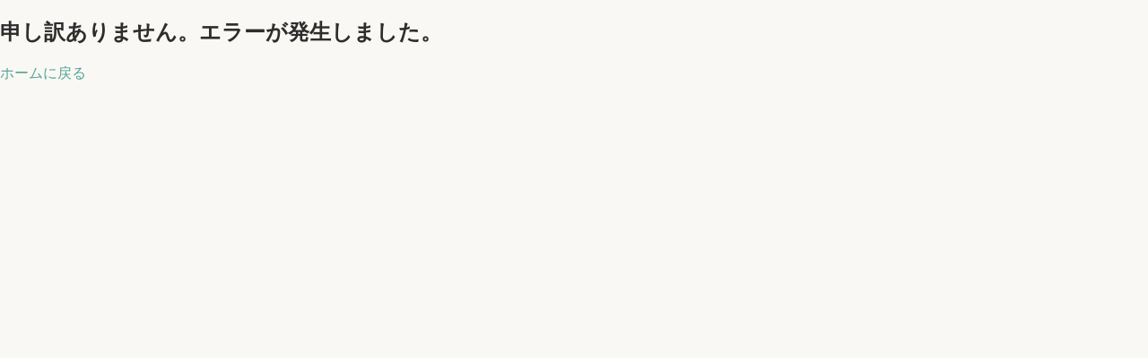

--- FILE ---
content_type: text/html; charset=utf-8
request_url: https://oohaka.jp/13/sts_10671
body_size: 66112
content:
<!DOCTYPE html><html lang="ja"><head><meta charSet="utf-8"/><meta name="viewport" content="width=device-width, initial-scale=1"/><link rel="preload" as="image" href="/media/common/ohakanokuchikomi_logo.webp"/><link rel="preload" as="image" imageSrcSet="/_next/image?url=https%3A%2F%2Fimg.oohaka.jp%2Fmedia%2Funit%2F10556%2Ftop%2Ftop_10556_1_i6G3uj8.webp&amp;w=256&amp;q=75 256w, /_next/image?url=https%3A%2F%2Fimg.oohaka.jp%2Fmedia%2Funit%2F10556%2Ftop%2Ftop_10556_1_i6G3uj8.webp&amp;w=384&amp;q=75 384w, /_next/image?url=https%3A%2F%2Fimg.oohaka.jp%2Fmedia%2Funit%2F10556%2Ftop%2Ftop_10556_1_i6G3uj8.webp&amp;w=640&amp;q=75 640w, /_next/image?url=https%3A%2F%2Fimg.oohaka.jp%2Fmedia%2Funit%2F10556%2Ftop%2Ftop_10556_1_i6G3uj8.webp&amp;w=750&amp;q=75 750w, /_next/image?url=https%3A%2F%2Fimg.oohaka.jp%2Fmedia%2Funit%2F10556%2Ftop%2Ftop_10556_1_i6G3uj8.webp&amp;w=828&amp;q=75 828w, /_next/image?url=https%3A%2F%2Fimg.oohaka.jp%2Fmedia%2Funit%2F10556%2Ftop%2Ftop_10556_1_i6G3uj8.webp&amp;w=1080&amp;q=75 1080w, /_next/image?url=https%3A%2F%2Fimg.oohaka.jp%2Fmedia%2Funit%2F10556%2Ftop%2Ftop_10556_1_i6G3uj8.webp&amp;w=1200&amp;q=75 1200w, /_next/image?url=https%3A%2F%2Fimg.oohaka.jp%2Fmedia%2Funit%2F10556%2Ftop%2Ftop_10556_1_i6G3uj8.webp&amp;w=1920&amp;q=75 1920w, /_next/image?url=https%3A%2F%2Fimg.oohaka.jp%2Fmedia%2Funit%2F10556%2Ftop%2Ftop_10556_1_i6G3uj8.webp&amp;w=2048&amp;q=75 2048w, /_next/image?url=https%3A%2F%2Fimg.oohaka.jp%2Fmedia%2Funit%2F10556%2Ftop%2Ftop_10556_1_i6G3uj8.webp&amp;w=3840&amp;q=75 3840w" imageSizes="(max-width: 768px) 100vw, (max-width: 1200px) 50vw, 33vw"/><link rel="preload" as="image" href="https://img.oohaka.jp/media/news/7/top/cost-text_BAbRInG_NbSIisF_o3T60hr_pytaxQm_bXUbEbv_UlwRVKu_sukn8IU_pRUWV3X_4h_gR6Syks.webp"/><link rel="preload" as="image" href="https://img.oohaka.jp/static/media/common/ohakanokuchikomi_logo.webp"/><link rel="stylesheet" href="/_next/static/css/507113f1616828ce.css" data-precedence="next"/><link rel="stylesheet" href="/_next/static/css/16466131d8ae5843.css" data-precedence="next"/><link rel="stylesheet" href="/_next/static/css/c37340727ca4fe15.css" data-precedence="next"/><link rel="preload" as="script" fetchPriority="low" href="/_next/static/chunks/webpack-7d47b828ed7bb347.js"/><script src="/_next/static/chunks/4bd1b696-2b513e1a59fcbd2e.js" async=""></script><script src="/_next/static/chunks/1684-c43a7fb2cca73809.js" async=""></script><script src="/_next/static/chunks/main-app-a5ac7f0ddd78b148.js" async=""></script><script src="/_next/static/chunks/4453-c5293bfbb527d925.js" async=""></script><script src="/_next/static/chunks/app/layout-e87426fb3d4c6a66.js" async=""></script><script src="/_next/static/chunks/6874-2e310588529c6af7.js" async=""></script><script src="/_next/static/chunks/app/error-37487364800e0195.js" async=""></script><script src="/_next/static/chunks/1604-61d299cb1eac63fa.js" async=""></script><script src="/_next/static/chunks/2283-3f2a7763ad84f212.js" async=""></script><script src="/_next/static/chunks/5857-f426369d0f22cdd9.js" async=""></script><script src="/_next/static/chunks/5726-816a049a1a5ffcad.js" async=""></script><script src="/_next/static/chunks/5322-5fb5f170ec4d0a7e.js" async=""></script><script src="/_next/static/chunks/612-58aaed0c05213c95.js" async=""></script><script src="/_next/static/chunks/2729-a93d0f42167d116f.js" async=""></script><script src="/_next/static/chunks/5336-01ead0ed476a804a.js" async=""></script><script src="/_next/static/chunks/8935-49e03d6c238f52a2.js" async=""></script><script src="/_next/static/chunks/6764-7e4c112ffd9be8aa.js" async=""></script><script src="/_next/static/chunks/7495-29cb1565a563ff34.js" async=""></script><script src="/_next/static/chunks/2658-3a7d1ea57213370b.js" async=""></script><script src="/_next/static/chunks/1892-ef4e44f591d67f23.js" async=""></script><script src="/_next/static/chunks/4410-d98fa6694d13166a.js" async=""></script><script src="/_next/static/chunks/513-905e8f2d2a8e8a11.js" async=""></script><script src="/_next/static/chunks/8396-130171fa1bdecab1.js" async=""></script><script src="/_next/static/chunks/app/%5Bprefecture%5D/%5Bcity%5D/page-a4e74638afdf0905.js" async=""></script><title>京成上野駅（東京都）周辺にあるオススメのお墓・霊園・墓地は？全99件をランキング系式でご紹介！</title><meta name="description" content="京成上野駅（東京都）周辺で人気のお墓・霊園・墓地は、蔵前陵苑、本郷赤門前霊園、東本願寺/浅草がよく選ばれています。お墓の口コミでは京成上野駅周辺の評判の良い霊園や墓地を紹介しています。"/><meta name="robots" content="index, follow"/><meta property="og:title" content="京成上野駅（東京都）周辺にあるオススメのお墓・霊園・墓地は？全99件をランキング系式でご紹介！"/><meta property="og:description" content="京成上野駅（東京都）周辺で人気のお墓・霊園・墓地は、蔵前陵苑、本郷赤門前霊園、東本願寺/浅草がよく選ばれています。お墓の口コミでは京成上野駅周辺の評判の良い霊園や墓地を紹介しています。"/><meta property="og:url" content="https://oohaka.jp/13/sts_10671"/><meta property="og:image" content="https://oohaka.jpunit/10556/top/top_10556_1_i6G3uj8.webp"/><meta name="twitter:card" content="summary_large_image"/><meta name="twitter:title" content="京成上野駅（東京都）周辺にあるオススメのお墓・霊園・墓地は？全99件をランキング系式でご紹介！"/><meta name="twitter:description" content="京成上野駅（東京都）周辺で人気のお墓・霊園・墓地は、蔵前陵苑、本郷赤門前霊園、東本願寺/浅草がよく選ばれています。お墓の口コミでは京成上野駅周辺の評判の良い霊園や墓地を紹介しています。"/><meta name="twitter:image" content="https://oohaka.jpunit/10556/top/top_10556_1_i6G3uj8.webp"/><link rel="icon" href="/favicon/ohakanokuchikomi_favicon.webp"/><link rel="apple-touch-icon" href="/favicon/ohakanokuchikomi_favicon.webp"/><script>document.querySelectorAll('body link[rel="icon"], body link[rel="apple-touch-icon"]').forEach(el => document.head.appendChild(el))</script><script src="/_next/static/chunks/polyfills-42372ed130431b0a.js" noModule=""></script><style data-emotion="mui nvfovb r00i22 1pqwo3x 70qvj9 11zeifg 1akq58h 1ujoq8q 15pagun 1jopy8p 1isvgej 11so3vb 0 1i2mqc3 14ny3x4 e3fpty vkx2ky lw26tz 1pdzncs 1oop4jj 1sew4t4 9b6lld 3wruxk 3kpixs 1tzwtux 1vnc9po jgqokh 13bi1xy v7v99c zfsb0x dv5sqx 14kvtvl 1a1jg9e h2kcpq fid7i1 1onnmi7 9hais3 14wptyk 1ahdoh2 1n77rpw sen2h4 xr57kx 1u9z1a2 vz3o4f 9yozvk b031nf 8kppbo i9vm05 dbew87 1k8pape yzr8h5 l5xv05 e8k0ez 1l6e05h 1gen6it 1x72v1b 11wgstf 1bs3cbn ddch42 vk9kdq 1o9utty 10f0c5h qolx3e a7rm5g 1i72sah 79elbk jpfund 1e0c8my i4693q fyswvn 16g9df0 12b4d7o b5tkru 1b2lpj5 1tizice 1i7w2lr 1o803qt s4zxv0 1rz7w7v s82udz y6j1my ckugy5 10q9jzs ichcyn 1bqnmih ycq51 quz528 1xdhyk6 51eq8m 9tqtld 1xu5sko 1uirv3s 4v85u4 17o66fa 1z09y0t zqbven x3q73p uewl2b jbpnjk hmyd11 1825zi6 152l71g 1rbr1q3 jd1qmn 3mrjpw lsmt2w 10tidat 15poin4 plzdv1 1uve8rm 1gtyahe 1821gv5 1kdgyxx 1nncdc6 wnfue5 1t7nmuj goxanh 1b8uc0m 1aixqik 134nhwv f8wb7g ea4s2m abqyn 15830to 9vd5ud l9xe8y 12j3v7u 1wlsgpa a255l3 e7hlvc 1w4aioa yvbm2a o6nkvi 9dpkib spv0w3 1kzy5e0 1r1zlq9 fbrzrk d2gnrz 3yd4if 19sgzxv iz7i4f eap9cp 1pflhk xi606m 1u4i7dt 2zx5ap 248241 k36c3x bp787j g6e4n8 a14drm 12auco2 192cb41 depviu">.mui-nvfovb{display:-webkit-box;display:-webkit-flex;display:-ms-flexbox;display:flex;-webkit-flex-direction:column;-ms-flex-direction:column;flex-direction:column;width:100%;box-sizing:border-box;-webkit-flex-shrink:0;-ms-flex-negative:0;flex-shrink:0;position:static;--AppBar-background:#1976d2;--AppBar-color:#fff;background-color:var(--AppBar-background);color:var(--AppBar-color);background-color:#db772d;padding:10px 0 0;margin-bottom:16px;border-bottom:2px solid #ddd;width:100%;margin:0px;}.mui-r00i22{background-color:#fff;color:rgba(0, 0, 0, 0.87);-webkit-transition:box-shadow 300ms cubic-bezier(0.4, 0, 0.2, 1) 0ms;transition:box-shadow 300ms cubic-bezier(0.4, 0, 0.2, 1) 0ms;box-shadow:var(--Paper-shadow);background-image:var(--Paper-overlay);display:-webkit-box;display:-webkit-flex;display:-ms-flexbox;display:flex;-webkit-flex-direction:column;-ms-flex-direction:column;flex-direction:column;width:100%;box-sizing:border-box;-webkit-flex-shrink:0;-ms-flex-negative:0;flex-shrink:0;position:static;--AppBar-background:#1976d2;--AppBar-color:#fff;background-color:var(--AppBar-background);color:var(--AppBar-color);background-color:#db772d;padding:10px 0 0;margin-bottom:16px;border-bottom:2px solid #ddd;width:100%;margin:0px;}.mui-1pqwo3x{position:relative;display:-webkit-box;display:-webkit-flex;display:-ms-flexbox;display:flex;-webkit-align-items:center;-webkit-box-align:center;-ms-flex-align:center;align-items:center;padding-left:16px;padding-right:16px;min-height:56px;padding:0 0 5px;display:-webkit-box;display:-webkit-flex;display:-ms-flexbox;display:flex;position:relative;-webkit-box-pack:center;-ms-flex-pack:center;-webkit-justify-content:center;justify-content:center;width:100%;margin:0px;min-height:auto;box-sizing:border-box;}@media (min-width:600px){.mui-1pqwo3x{padding-left:24px;padding-right:24px;}}@media (min-width:0px){@media (orientation: landscape){.mui-1pqwo3x{min-height:48px;}}}@media (min-width:600px){.mui-1pqwo3x{min-height:64px;}}.mui-70qvj9{display:-webkit-box;display:-webkit-flex;display:-ms-flexbox;display:flex;-webkit-align-items:center;-webkit-box-align:center;-ms-flex-align:center;align-items:center;}.mui-11zeifg{display:-webkit-box;display:-webkit-flex;display:-ms-flexbox;display:flex;-webkit-flex-direction:column;-ms-flex-direction:column;flex-direction:column;-webkit-box-pack:center;-ms-flex-pack:center;-webkit-justify-content:center;justify-content:center;text-align:left;margin-left:0px;}.mui-1akq58h{margin:0;font-family:"Roboto","Helvetica","Arial",sans-serif;font-weight:400;font-size:1rem;line-height:1.5;letter-spacing:0.00938em;color:#fff;font-weight:700;}.mui-1ujoq8q{display:block;font-size:12px;line-height:1.2;}.mui-15pagun{display:block;font-size:25px;line-height:1.2;}.mui-1jopy8p{background-color:#fff;display:-webkit-box;display:-webkit-flex;display:-ms-flexbox;display:flex;-webkit-box-pack:center;-ms-flex-pack:center;-webkit-justify-content:center;justify-content:center;}.mui-1isvgej{overflow-x:auto;overflow-y:hidden;padding:10px 0px 10px 10px;}@media (min-width:0px){.mui-1isvgej{width:calc(100% - 10px);}}@media (min-width:900px){.mui-1isvgej{width:860px;}}.mui-1isvgej::-webkit-scrollbar{height:4px;}.mui-1isvgej::-webkit-scrollbar-track{background-color:#f1f1f1;}.mui-1isvgej::-webkit-scrollbar-thumb{background-color:#888;border-radius:4px;}.mui-1isvgej::-webkit-scrollbar-thumb:hover{background-color:#555;}.mui-11so3vb{display:-webkit-box;display:-webkit-flex;display:-ms-flexbox;display:flex;-webkit-align-items:center;-webkit-box-align:center;-ms-flex-align:center;align-items:center;min-width:-webkit-min-content;min-width:-moz-min-content;min-width:min-content;white-space:nowrap;}.mui-1i2mqc3{-webkit-text-decoration:underline;text-decoration:underline;text-decoration-color:var(--Link-underlineColor);--Link-underlineColor:rgba(25, 118, 210, 0.4);-webkit-text-decoration:none;text-decoration:none;}.mui-1i2mqc3:hover{text-decoration-color:inherit;}.mui-14ny3x4{margin:0;font:inherit;line-height:inherit;letter-spacing:inherit;color:#1976d2;-webkit-text-decoration:underline;text-decoration:underline;text-decoration-color:var(--Link-underlineColor);--Link-underlineColor:rgba(25, 118, 210, 0.4);-webkit-text-decoration:none;text-decoration:none;}.mui-14ny3x4:hover{text-decoration-color:inherit;}.mui-e3fpty{margin:0;font-family:"Roboto","Helvetica","Arial",sans-serif;font-weight:400;font-size:1rem;line-height:1.5;letter-spacing:0.00938em;color:#068bf1;font-size:14px;-webkit-text-decoration:none;text-decoration:none;}.mui-e3fpty:hover{-webkit-text-decoration:underline;text-decoration:underline;}@media (max-width: 540px){.mui-e3fpty{font-size:14px;}}.mui-vkx2ky{margin:0;font-family:"Roboto","Helvetica","Arial",sans-serif;font-weight:400;font-size:1rem;line-height:1.5;letter-spacing:0.00938em;color:#000;font-size:14px;margin:0 5px;}@media (max-width: 540px){.mui-vkx2ky{font-size:12px;}}.mui-lw26tz{width:100%;margin-left:auto;box-sizing:border-box;margin-right:auto;padding-left:16px;padding-right:16px;padding:5px 0 10px 0;background-color:#faf8f5;}@media (min-width:600px){.mui-lw26tz{padding-left:24px;padding-right:24px;}}@media (min-width:900px){.mui-lw26tz{max-width:900px;}}@media (min-width:0px){.mui-1pdzncs{margin-bottom:0px;}}@media (min-width:600px){.mui-1pdzncs{margin-bottom:5px;}}.mui-1oop4jj{margin:0;font-family:"Roboto","Helvetica","Arial",sans-serif;font-weight:400;font-size:1rem;line-height:1.5;letter-spacing:0.00938em;color:#333;margin:0px;padding:10px 10px 8px 10px;font-weight:700;text-align:left;line-height:normal;font-size:inherit;}.mui-1sew4t4{display:block;box-sizing:border-box;line-height:1.4;letter-spacing:0.05em;}@media (min-width:0px){.mui-1sew4t4{font-size:16px;}}@media (min-width:600px){.mui-1sew4t4{font-size:28px;}}.mui-9b6lld{background-color:#f5f3ef;padding:8px 8px;border-radius:6px;}.mui-3wruxk{margin:0;font-family:"Roboto","Helvetica","Arial",sans-serif;font-weight:400;font-size:1rem;line-height:1.5;letter-spacing:0.00938em;color:#333;font-weight:700;font-size:15px;margin-bottom:10px;padding-left:8px;}.mui-3kpixs{display:-webkit-box;display:-webkit-flex;display:-ms-flexbox;display:flex;gap:0px;-webkit-box-pack:start;-ms-flex-pack:start;-webkit-justify-content:flex-start;justify-content:flex-start;-webkit-box-flex-wrap:nowrap;-webkit-flex-wrap:nowrap;-ms-flex-wrap:nowrap;flex-wrap:nowrap;padding-left:0px;padding-right:0px;}.mui-1tzwtux{margin:0;font-family:"Roboto","Helvetica","Arial",sans-serif;font-weight:400;font-size:1rem;line-height:1.5;letter-spacing:0.00938em;color:#333;display:-webkit-box;display:-webkit-flex;display:-ms-flexbox;display:flex;-webkit-align-items:center;-webkit-box-align:center;-ms-flex-align:center;align-items:center;-webkit-box-pack:center;-ms-flex-pack:center;-webkit-justify-content:center;justify-content:center;width:25%;box-sizing:border-box;min-width:0;border:1px solid #d6d1c7;border-left:1px solid #d6d1c7;border-radius:6px 0 0 6px;background-color:#fff;font-weight:700;-webkit-text-decoration:none;text-decoration:none;-webkit-transition:background 0.2s,border 0.2s;transition:background 0.2s,border 0.2s;-webkit-flex-shrink:0;-ms-flex-negative:0;flex-shrink:0;cursor:pointer;}@media (min-width:0px){.mui-1tzwtux{height:38px;font-size:12px;}}@media (min-width:600px){.mui-1tzwtux{height:48px;font-size:16px;}}.mui-1tzwtux:hover{background-color:#f4c395;border-color:#f4c395;color:#333;-webkit-text-decoration:none;text-decoration:none;}.mui-1vnc9po{margin:0;font-family:"Roboto","Helvetica","Arial",sans-serif;font-weight:400;font-size:1rem;line-height:1.5;letter-spacing:0.00938em;color:#333;display:-webkit-box;display:-webkit-flex;display:-ms-flexbox;display:flex;-webkit-align-items:center;-webkit-box-align:center;-ms-flex-align:center;align-items:center;-webkit-box-pack:center;-ms-flex-pack:center;-webkit-justify-content:center;justify-content:center;width:25%;box-sizing:border-box;min-width:0;border:1px solid #d6d1c7;border-left:none;border-radius:0;background-color:#fff;font-weight:700;-webkit-text-decoration:none;text-decoration:none;-webkit-transition:background 0.2s,border 0.2s;transition:background 0.2s,border 0.2s;-webkit-flex-shrink:0;-ms-flex-negative:0;flex-shrink:0;cursor:pointer;}@media (min-width:0px){.mui-1vnc9po{height:38px;font-size:12px;}}@media (min-width:600px){.mui-1vnc9po{height:48px;font-size:16px;}}.mui-1vnc9po:hover{background-color:#f4c395;border-color:#f4c395;color:#333;-webkit-text-decoration:none;text-decoration:none;}.mui-jgqokh{margin:0;font-family:"Roboto","Helvetica","Arial",sans-serif;font-weight:400;font-size:1rem;line-height:1.5;letter-spacing:0.00938em;color:#333;display:-webkit-box;display:-webkit-flex;display:-ms-flexbox;display:flex;-webkit-align-items:center;-webkit-box-align:center;-ms-flex-align:center;align-items:center;-webkit-box-pack:center;-ms-flex-pack:center;-webkit-justify-content:center;justify-content:center;width:25%;box-sizing:border-box;min-width:0;border:1px solid #d6d1c7;border-left:none;border-radius:0 6px 6px 0;background-color:#fff;font-weight:700;-webkit-text-decoration:none;text-decoration:none;-webkit-transition:background 0.2s,border 0.2s;transition:background 0.2s,border 0.2s;-webkit-flex-shrink:0;-ms-flex-negative:0;flex-shrink:0;cursor:pointer;}@media (min-width:0px){.mui-jgqokh{height:38px;font-size:12px;}}@media (min-width:600px){.mui-jgqokh{height:48px;font-size:16px;}}.mui-jgqokh:hover{background-color:#f4c395;border-color:#f4c395;color:#333;-webkit-text-decoration:none;text-decoration:none;}.mui-13bi1xy{margin-top:5px;margin-bottom:10px;display:-webkit-box;display:-webkit-flex;display:-ms-flexbox;display:flex;-webkit-align-items:center;-webkit-box-align:center;-ms-flex-align:center;align-items:center;-webkit-box-pack:justify;-webkit-justify-content:space-between;justify-content:space-between;padding:8px 8px 0;}.mui-v7v99c{width:100px;}.mui-zfsb0x{margin:0;font-family:"Roboto","Helvetica","Arial",sans-serif;font-weight:400;font-size:1rem;line-height:1.5;letter-spacing:0.00938em;color:#666;}@media (min-width:0px){.mui-zfsb0x{font-size:14px;}}@media (min-width:600px){.mui-zfsb0x{font-size:16px;}}.mui-dv5sqx{color:#ff9800;font-weight:700;}@media (min-width:0px){.mui-dv5sqx{font-size:16px;}}@media (min-width:600px){.mui-dv5sqx{font-size:18px;}}.mui-14kvtvl{display:-webkit-box;display:-webkit-flex;display:-ms-flexbox;display:flex;-webkit-align-items:center;-webkit-box-align:center;-ms-flex-align:center;align-items:center;gap:10px;width:calc(100% - 100px);-webkit-box-pack:end;-ms-flex-pack:end;-webkit-justify-content:flex-end;justify-content:flex-end;overflow:hidden;position:relative;top:2px;}.mui-1a1jg9e{overflow-x:auto;overflow-y:hidden;}.mui-1a1jg9e::-webkit-scrollbar{height:4px;}.mui-1a1jg9e::-webkit-scrollbar-track{background-color:#f1f1f1;}.mui-1a1jg9e::-webkit-scrollbar-thumb{background-color:#888;border-radius:4px;}.mui-1a1jg9e::-webkit-scrollbar-thumb:hover{background-color:#555;}.mui-h2kcpq{width:100%;display:-webkit-box;display:-webkit-flex;display:-ms-flexbox;display:flex;gap:8px;min-width:-webkit-max-content;min-width:-moz-max-content;min-width:max-content;}.mui-fid7i1{-webkit-text-decoration:underline;text-decoration:underline;text-decoration-color:var(--Link-underlineColor);--Link-underlineColor:rgba(25, 118, 210, 0.4);color:#ed6103;-webkit-text-decoration:none;text-decoration:none;background-color:#fef3eb;border-radius:50px;padding:3px 12px 2px 12px;border:1px solid #ed6103;line-height:1;white-space:nowrap;}.mui-fid7i1:hover{text-decoration-color:inherit;}@media (min-width:0px){.mui-fid7i1{font-size:12px;}}@media (min-width:600px){.mui-fid7i1{font-size:14px;}}.mui-fid7i1:hover{background-color:#fef3eb;color:#ed6103;}.mui-1onnmi7{margin:0;font:inherit;line-height:inherit;letter-spacing:inherit;color:#1976d2;-webkit-text-decoration:underline;text-decoration:underline;text-decoration-color:var(--Link-underlineColor);--Link-underlineColor:rgba(25, 118, 210, 0.4);color:#ed6103;-webkit-text-decoration:none;text-decoration:none;background-color:#fef3eb;border-radius:50px;padding:3px 12px 2px 12px;border:1px solid #ed6103;line-height:1;white-space:nowrap;}.mui-1onnmi7:hover{text-decoration-color:inherit;}@media (min-width:0px){.mui-1onnmi7{font-size:12px;}}@media (min-width:600px){.mui-1onnmi7{font-size:14px;}}.mui-1onnmi7:hover{background-color:#fef3eb;color:#ed6103;}.mui-9hais3{margin:0;font-family:"Roboto","Helvetica","Arial",sans-serif;font-weight:400;font-size:1rem;line-height:1.5;letter-spacing:0.00938em;font-weight:700;}@media (min-width:0px){.mui-9hais3{font-size:12px;}}@media (min-width:600px){.mui-9hais3{font-size:14px;}}.mui-14wptyk{-webkit-text-decoration:underline;text-decoration:underline;text-decoration-color:var(--Link-underlineColor);--Link-underlineColor:rgba(25, 118, 210, 0.4);color:#000;-webkit-text-decoration:none;text-decoration:none;background-color:#fff;border-radius:50px;padding:3px 12px 2px 12px;border:1px solid #ccc;line-height:1;white-space:nowrap;}.mui-14wptyk:hover{text-decoration-color:inherit;}@media (min-width:0px){.mui-14wptyk{font-size:12px;}}@media (min-width:600px){.mui-14wptyk{font-size:14px;}}.mui-14wptyk:hover{background-color:#fef3eb;color:#ed6103;}.mui-1ahdoh2{margin:0;font:inherit;line-height:inherit;letter-spacing:inherit;color:#1976d2;-webkit-text-decoration:underline;text-decoration:underline;text-decoration-color:var(--Link-underlineColor);--Link-underlineColor:rgba(25, 118, 210, 0.4);color:#000;-webkit-text-decoration:none;text-decoration:none;background-color:#fff;border-radius:50px;padding:3px 12px 2px 12px;border:1px solid #ccc;line-height:1;white-space:nowrap;}.mui-1ahdoh2:hover{text-decoration-color:inherit;}@media (min-width:0px){.mui-1ahdoh2{font-size:12px;}}@media (min-width:600px){.mui-1ahdoh2{font-size:14px;}}.mui-1ahdoh2:hover{background-color:#fef3eb;color:#ed6103;}.mui-1n77rpw{background-color:#f5f3ef;padding:8px 8px;border-radius:3px;}.mui-sen2h4{margin-bottom:10px;padding:10px 5px;background-color:#fff;border-bottom:1px solid #e0e0e0;position:relative;}.mui-xr57kx{display:-webkit-box;display:-webkit-flex;display:-ms-flexbox;display:flex;-webkit-box-flex-wrap:nowrap;-webkit-flex-wrap:nowrap;-ms-flex-wrap:nowrap;flex-wrap:nowrap;gap:5px;margin-bottom:5px;-webkit-align-items:center;-webkit-box-align:center;-ms-flex-align:center;align-items:center;}.mui-1u9z1a2{margin:0;font-family:"Roboto","Helvetica","Arial",sans-serif;font-weight:400;font-size:1rem;line-height:1.5;letter-spacing:0.00938em;border-radius:30px;font-size:10px;padding:3px 5px 2px;}.mui-vz3o4f{margin:0px;padding:0px;font-weight:700;margin-bottom:0px;line-height:normal;display:-webkit-box;display:-webkit-flex;display:-ms-flexbox;display:flex;-webkit-align-items:center;-webkit-box-align:center;-ms-flex-align:center;align-items:center;gap:8px;}@media (min-width:0px){.mui-vz3o4f{font-size:14px;}}@media (min-width:600px){.mui-vz3o4f{font-size:16px;}}.mui-9yozvk{-webkit-text-decoration:none;text-decoration:none;color:#068bf1;margin-right:0px;-webkit-transition:margin-right 0.2s ease;transition:margin-right 0.2s ease;}.mui-9yozvk:hover{-webkit-text-decoration:underline;text-decoration:underline;}.mui-b031nf{margin:0;font:inherit;line-height:inherit;letter-spacing:inherit;color:#1976d2;-webkit-text-decoration:none;text-decoration:none;color:#068bf1;margin-right:0px;-webkit-transition:margin-right 0.2s ease;transition:margin-right 0.2s ease;}.mui-b031nf:hover{-webkit-text-decoration:underline;text-decoration:underline;}.mui-8kppbo{-webkit-text-decoration:underline;text-decoration:underline;text-decoration-color:var(--Link-underlineColor);--Link-underlineColor:rgba(25, 118, 210, 0.4);margin:0;font:inherit;line-height:inherit;letter-spacing:inherit;color:#1976d2;-webkit-text-decoration:none;text-decoration:none;color:#068bf1;margin-right:0px;-webkit-transition:margin-right 0.2s ease;transition:margin-right 0.2s ease;}.mui-8kppbo:hover{text-decoration-color:inherit;}.mui-8kppbo:hover{-webkit-text-decoration:underline;text-decoration:underline;}.mui-i9vm05{margin:0;font:inherit;line-height:inherit;letter-spacing:inherit;color:#1976d2;-webkit-text-decoration:underline;text-decoration:underline;text-decoration-color:var(--Link-underlineColor);--Link-underlineColor:rgba(25, 118, 210, 0.4);margin:0;font:inherit;line-height:inherit;letter-spacing:inherit;color:#1976d2;-webkit-text-decoration:none;text-decoration:none;color:#068bf1;margin-right:0px;-webkit-transition:margin-right 0.2s ease;transition:margin-right 0.2s ease;}.mui-i9vm05:hover{text-decoration-color:inherit;}.mui-i9vm05:hover{-webkit-text-decoration:underline;text-decoration:underline;}.mui-dbew87{margin:0;font-family:"Roboto","Helvetica","Arial",sans-serif;font-weight:400;font-size:1rem;line-height:1.5;letter-spacing:0.00938em;font-weight:700;}@media (min-width:0px){.mui-dbew87{font-size:14px;}}@media (min-width:600px){.mui-dbew87{font-size:18px;}}.mui-1k8pape{display:-webkit-box;display:-webkit-flex;display:-ms-flexbox;display:flex;-webkit-align-items:center;-webkit-box-align:center;-ms-flex-align:center;align-items:center;margin-bottom:3px;}.mui-yzr8h5{display:-webkit-inline-box;display:-webkit-inline-flex;display:-ms-inline-flexbox;display:inline-flex;position:relative;font-size:1.5rem;color:#faaf00;cursor:pointer;text-align:left;width:-webkit-min-content;width:-moz-min-content;width:min-content;-webkit-tap-highlight-color:transparent;pointer-events:none;}.mui-yzr8h5.Mui-disabled{opacity:0.38;pointer-events:none;}.mui-yzr8h5.Mui-focusVisible .MuiRating-iconActive{outline:1px solid #999;}.mui-yzr8h5 .MuiRating-visuallyHidden{border:0;clip:rect(0 0 0 0);height:1px;margin:-1px;overflow:hidden;padding:0;position:absolute;white-space:nowrap;width:1px;}@media (min-width:0px){.mui-yzr8h5{font-size:18px;}}@media (min-width:600px){.mui-yzr8h5{font-size:20px;}}.mui-l5xv05{position:relative;}.mui-e8k0ez{display:-webkit-box;display:-webkit-flex;display:-ms-flexbox;display:flex;-webkit-transition:-webkit-transform 150ms cubic-bezier(0.4, 0, 0.2, 1) 0ms;transition:transform 150ms cubic-bezier(0.4, 0, 0.2, 1) 0ms;pointer-events:none;}.mui-1l6e05h{-webkit-user-select:none;-moz-user-select:none;-ms-user-select:none;user-select:none;width:1em;height:1em;display:inline-block;-webkit-flex-shrink:0;-ms-flex-negative:0;flex-shrink:0;-webkit-transition:fill 200ms cubic-bezier(0.4, 0, 0.2, 1) 0ms;transition:fill 200ms cubic-bezier(0.4, 0, 0.2, 1) 0ms;fill:currentColor;font-size:inherit;}.mui-1gen6it{display:-webkit-box;display:-webkit-flex;display:-ms-flexbox;display:flex;-webkit-transition:-webkit-transform 150ms cubic-bezier(0.4, 0, 0.2, 1) 0ms;transition:transform 150ms cubic-bezier(0.4, 0, 0.2, 1) 0ms;pointer-events:none;color:rgba(0, 0, 0, 0.26);}.mui-1x72v1b{margin:0;font-family:"Roboto","Helvetica","Arial",sans-serif;font-weight:400;font-size:1rem;line-height:1.5;letter-spacing:0.00938em;color:#ff0000;margin-left:4px;font-weight:700;}@media (min-width:0px){.mui-1x72v1b{font-size:14px;}}@media (min-width:600px){.mui-1x72v1b{font-size:16px;}}.mui-11wgstf{margin:0;font-family:"Roboto","Helvetica","Arial",sans-serif;font-weight:400;font-size:1rem;line-height:1.5;letter-spacing:0.00938em;}@media (min-width:0px){.mui-11wgstf{font-size:13px;}}@media (min-width:600px){.mui-11wgstf{font-size:14px;}}.mui-1bs3cbn{-webkit-text-decoration:underline;text-decoration:underline;text-decoration-color:var(--Link-underlineColor);--Link-underlineColor:rgba(25, 118, 210, 0.4);color:#068bf1;-webkit-text-decoration:none;text-decoration:none;}.mui-1bs3cbn:hover{text-decoration-color:inherit;}.mui-1bs3cbn:hover{-webkit-text-decoration:underline;text-decoration:underline;color:#068bf1;}.mui-ddch42{margin:0;font:inherit;line-height:inherit;letter-spacing:inherit;color:#1976d2;-webkit-text-decoration:underline;text-decoration:underline;text-decoration-color:var(--Link-underlineColor);--Link-underlineColor:rgba(25, 118, 210, 0.4);color:#068bf1;-webkit-text-decoration:none;text-decoration:none;}.mui-ddch42:hover{text-decoration-color:inherit;}.mui-ddch42:hover{-webkit-text-decoration:underline;text-decoration:underline;color:#068bf1;}.mui-vk9kdq{display:-webkit-box;display:-webkit-flex;display:-ms-flexbox;display:flex;}@media (min-width:0px){.mui-vk9kdq{-webkit-flex-direction:column;-ms-flex-direction:column;flex-direction:column;}}@media (min-width:600px){.mui-vk9kdq{-webkit-flex-direction:row;-ms-flex-direction:row;flex-direction:row;}}.mui-1o9utty{display:-webkit-box;display:-webkit-flex;display:-ms-flexbox;display:flex;-webkit-box-pack:justify;-webkit-justify-content:space-between;justify-content:space-between;scrollbar-width:none;}@media (min-width:0px){.mui-1o9utty{width:100%;margin-right:0px;gap:5px;-webkit-box-flex-wrap:nowrap;-webkit-flex-wrap:nowrap;-ms-flex-wrap:nowrap;flex-wrap:nowrap;overflow-x:auto;overflow-y:hidden;margin-top:5px;}}@media (min-width:600px){.mui-1o9utty{width:60%;margin-right:5px;gap:0px;-webkit-box-flex-wrap:wrap;-webkit-flex-wrap:wrap;-ms-flex-wrap:wrap;flex-wrap:wrap;overflow-x:initial;overflow-y:initial;margin-top:0px;}}.mui-1o9utty::-webkit-scrollbar{display:none;}.mui-10f0c5h{-webkit-flex-shrink:0;-ms-flex-negative:0;flex-shrink:0;box-sizing:border-box;}@media (min-width:0px){.mui-10f0c5h{width:45%;height:160px;padding:0px;border-radius:4px;}}@media (min-width:600px){.mui-10f0c5h{width:50%;height:200px;padding:2px;border-radius:0px;}}@media (min-width:0px){.mui-qolx3e{width:100%;margin-top:10px;}}@media (min-width:600px){.mui-qolx3e{width:60%;margin-top:0px;}}.mui-a7rm5g{margin-bottom:20px;position:relative;top:0px;}@media (min-width:0px){.mui-a7rm5g{display:none;}}@media (min-width:600px){.mui-a7rm5g{display:block;}}.mui-1i72sah{display:-webkit-box;display:-webkit-flex;display:-ms-flexbox;display:flex;gap:10px;padding:0 2%;-webkit-flex-direction:column;-ms-flex-direction:column;flex-direction:column;}.mui-79elbk{position:relative;}.mui-jpfund{-webkit-text-decoration:underline;text-decoration:underline;text-decoration-color:var(--Link-underlineColor);--Link-underlineColor:rgba(25, 118, 210, 0.4);display:-webkit-box;display:-webkit-flex;display:-ms-flexbox;display:flex;-webkit-align-items:center;-webkit-box-align:center;-ms-flex-align:center;align-items:center;-webkit-box-pack:center;-ms-flex-pack:center;-webkit-justify-content:center;justify-content:center;background-color:#068bf1;color:#fff;padding-top:12px;padding-bottom:12px;border-radius:4px;-webkit-text-decoration:none;text-decoration:none;-webkit-transition:none;transition:none;}.mui-jpfund:hover{text-decoration-color:inherit;}.mui-jpfund:hover{background-color:#068bf1;}.mui-jpfund:active{background-color:#068bf1;-webkit-transform:none;-moz-transform:none;-ms-transform:none;transform:none;}.mui-1e0c8my{margin:0;font:inherit;line-height:inherit;letter-spacing:inherit;color:#1976d2;-webkit-text-decoration:underline;text-decoration:underline;text-decoration-color:var(--Link-underlineColor);--Link-underlineColor:rgba(25, 118, 210, 0.4);display:-webkit-box;display:-webkit-flex;display:-ms-flexbox;display:flex;-webkit-align-items:center;-webkit-box-align:center;-ms-flex-align:center;align-items:center;-webkit-box-pack:center;-ms-flex-pack:center;-webkit-justify-content:center;justify-content:center;background-color:#068bf1;color:#fff;padding-top:12px;padding-bottom:12px;border-radius:4px;-webkit-text-decoration:none;text-decoration:none;-webkit-transition:none;transition:none;}.mui-1e0c8my:hover{text-decoration-color:inherit;}.mui-1e0c8my:hover{background-color:#068bf1;}.mui-1e0c8my:active{background-color:#068bf1;-webkit-transform:none;-moz-transform:none;-ms-transform:none;transform:none;}.mui-i4693q{-webkit-user-select:none;-moz-user-select:none;-ms-user-select:none;user-select:none;width:1em;height:1em;display:inline-block;-webkit-flex-shrink:0;-ms-flex-negative:0;flex-shrink:0;-webkit-transition:fill 200ms cubic-bezier(0.4, 0, 0.2, 1) 0ms;transition:fill 200ms cubic-bezier(0.4, 0, 0.2, 1) 0ms;fill:currentColor;font-size:1.5rem;margin-right:8px;}.mui-fyswvn{margin:0;font-family:"Roboto","Helvetica","Arial",sans-serif;font-weight:400;font-size:1rem;line-height:1.5;letter-spacing:0.00938em;}.mui-16g9df0{-webkit-text-decoration:underline;text-decoration:underline;text-decoration-color:var(--Link-underlineColor);--Link-underlineColor:rgba(25, 118, 210, 0.4);-webkit-flex:1;-ms-flex:1;flex:1;display:-webkit-box;display:-webkit-flex;display:-ms-flexbox;display:flex;-webkit-align-items:center;-webkit-box-align:center;-ms-flex-align:center;align-items:center;-webkit-box-pack:center;-ms-flex-pack:center;-webkit-justify-content:center;justify-content:center;border:1px solid #038bf1;color:#038bf1;padding-top:12px;padding-bottom:12px;border-radius:4px;-webkit-text-decoration:none;text-decoration:none;text-underline-offset:2px;background-color:#fff;-webkit-transition:none;transition:none;}.mui-16g9df0:hover{text-decoration-color:inherit;}.mui-16g9df0:hover{border-color:#038bf1;color:#038bf1;}.mui-16g9df0:active{background-color:transparent;color:#038bf1;border-color:#038bf1;}.mui-12b4d7o{margin:0;font:inherit;line-height:inherit;letter-spacing:inherit;color:#1976d2;-webkit-text-decoration:underline;text-decoration:underline;text-decoration-color:var(--Link-underlineColor);--Link-underlineColor:rgba(25, 118, 210, 0.4);-webkit-flex:1;-ms-flex:1;flex:1;display:-webkit-box;display:-webkit-flex;display:-ms-flexbox;display:flex;-webkit-align-items:center;-webkit-box-align:center;-ms-flex-align:center;align-items:center;-webkit-box-pack:center;-ms-flex-pack:center;-webkit-justify-content:center;justify-content:center;border:1px solid #038bf1;color:#038bf1;padding-top:12px;padding-bottom:12px;border-radius:4px;-webkit-text-decoration:none;text-decoration:none;text-underline-offset:2px;background-color:#fff;-webkit-transition:none;transition:none;}.mui-12b4d7o:hover{text-decoration-color:inherit;}.mui-12b4d7o:hover{border-color:#038bf1;color:#038bf1;}.mui-12b4d7o:active{background-color:transparent;color:#038bf1;border-color:#038bf1;}.mui-b5tkru{-webkit-user-select:none;-moz-user-select:none;-ms-user-select:none;user-select:none;width:1em;height:1em;display:inline-block;-webkit-flex-shrink:0;-ms-flex-negative:0;flex-shrink:0;-webkit-transition:fill 200ms cubic-bezier(0.4, 0, 0.2, 1) 0ms;transition:fill 200ms cubic-bezier(0.4, 0, 0.2, 1) 0ms;fill:currentColor;font-size:1.5rem;color:#666;font-size:20px;margin-right:4px;-webkit-flex-shrink:0;-ms-flex-negative:0;flex-shrink:0;}.mui-1b2lpj5{margin:0;font-family:"Roboto","Helvetica","Arial",sans-serif;font-weight:400;font-size:1rem;line-height:1.5;letter-spacing:0.00938em;font-size:14px;line-height:1.4;}.mui-1tizice{width:100%;overflow-x:auto;padding:0px 0%;border-radius:0;box-shadow:none;width:98%;margin:10px auto 10px;box-sizing:border-box;}.mui-1i7w2lr{background-color:#fff;color:rgba(0, 0, 0, 0.87);-webkit-transition:box-shadow 300ms cubic-bezier(0.4, 0, 0.2, 1) 0ms;transition:box-shadow 300ms cubic-bezier(0.4, 0, 0.2, 1) 0ms;border-radius:4px;box-shadow:var(--Paper-shadow);background-image:var(--Paper-overlay);width:100%;overflow-x:auto;padding:0px 0%;border-radius:0;box-shadow:none;width:98%;margin:10px auto 10px;box-sizing:border-box;}.mui-1o803qt{display:table;width:100%;border-collapse:collapse;border-spacing:0;padding:0px;border-left:1px solid #ddd;border-top:1px solid #ddd;}.mui-1o803qt caption{font-family:"Roboto","Helvetica","Arial",sans-serif;font-weight:400;font-size:0.875rem;line-height:1.43;letter-spacing:0.01071em;padding:16px;color:rgba(0, 0, 0, 0.6);text-align:left;caption-side:bottom;}.mui-s4zxv0{display:table-header-group;}.mui-1rz7w7v{color:inherit;display:table-row;vertical-align:middle;outline:0;}.mui-1rz7w7v.MuiTableRow-hover:hover{background-color:rgba(0, 0, 0, 0.04);}.mui-1rz7w7v.Mui-selected{background-color:rgba(25, 118, 210, 0.08);}.mui-1rz7w7v.Mui-selected:hover{background-color:rgba(25, 118, 210, 0.12);}.mui-s82udz{font-family:"Roboto","Helvetica","Arial",sans-serif;font-weight:400;font-size:0.875rem;line-height:1.43;letter-spacing:0.01071em;display:table-cell;vertical-align:inherit;border-bottom:1px solid rgba(224, 224, 224, 1);text-align:left;padding:16px;color:rgba(0, 0, 0, 0.87);line-height:1.5rem;font-weight:500;padding:2px 5px;background-color:#eee;font-size:12px;text-align:center;border-right:1px solid #ddd;}.mui-y6j1my{display:table-row-group;}.mui-ckugy5{font-family:"Roboto","Helvetica","Arial",sans-serif;font-weight:400;font-size:0.875rem;line-height:1.43;letter-spacing:0.01071em;display:table-cell;vertical-align:inherit;border-bottom:1px solid rgba(224, 224, 224, 1);text-align:left;padding:16px;color:rgba(0, 0, 0, 0.87);padding:6px 5px;font-size:12px;text-align:center;border-right:1px solid #ddd;}@media (min-width:0px){.mui-10q9jzs{display:block;}}@media (min-width:600px){.mui-10q9jzs{display:none;}}.mui-ichcyn{display:-webkit-box;display:-webkit-flex;display:-ms-flexbox;display:flex;gap:10px;margin-top:10px;}.mui-1bqnmih{-webkit-flex:1;-ms-flex:1;flex:1;position:relative;}.mui-ycq51{margin:0;font-family:"Roboto","Helvetica","Arial",sans-serif;font-weight:400;font-size:1rem;line-height:1.5;letter-spacing:0.00938em;text-align:center;line-height:1.2;}.mui-quz528{display:-webkit-box;display:-webkit-flex;display:-ms-flexbox;display:flex;-webkit-box-pack:center;-ms-flex-pack:center;-webkit-justify-content:center;justify-content:center;margin-top:20px;margin-bottom:20px;}.mui-51eq8m{display:-webkit-box;display:-webkit-flex;display:-ms-flexbox;display:flex;-webkit-box-flex-wrap:wrap;-webkit-flex-wrap:wrap;-ms-flex-wrap:wrap;flex-wrap:wrap;-webkit-align-items:center;-webkit-box-align:center;-ms-flex-align:center;align-items:center;padding:0;margin:0;list-style:none;}.mui-9tqtld{font-family:"Roboto","Helvetica","Arial",sans-serif;font-weight:400;font-size:0.875rem;line-height:1.43;letter-spacing:0.01071em;border-radius:16px;text-align:center;box-sizing:border-box;min-width:32px;height:32px;padding:0 6px;margin:0 3px;color:rgba(0, 0, 0, 0.87);-webkit-transition:color 250ms cubic-bezier(0.4, 0, 0.2, 1) 0ms,background-color 250ms cubic-bezier(0.4, 0, 0.2, 1) 0ms;transition:color 250ms cubic-bezier(0.4, 0, 0.2, 1) 0ms,background-color 250ms cubic-bezier(0.4, 0, 0.2, 1) 0ms;background-color:#fff;border:1px solid #e0e0e0;border-radius:4px;color:#333;}.mui-9tqtld.Mui-focusVisible{background-color:rgba(0, 0, 0, 0.12);}.mui-9tqtld.Mui-disabled{opacity:0.38;}.mui-9tqtld:hover{background-color:rgba(0, 0, 0, 0.04);}@media (hover: none){.mui-9tqtld:hover{background-color:transparent;}}.mui-9tqtld.Mui-selected{background-color:rgba(0, 0, 0, 0.08);}.mui-9tqtld.Mui-selected:hover{background-color:rgba(0, 0, 0, 0.12);}@media (hover: none){.mui-9tqtld.Mui-selected:hover{background-color:rgba(0, 0, 0, 0.08);}}.mui-9tqtld.Mui-selected.Mui-focusVisible{background-color:rgba(0, 0, 0, 0.2);}.mui-9tqtld.Mui-selected.Mui-disabled{opacity:1;color:rgba(0, 0, 0, 0.26);background-color:rgba(0, 0, 0, 0.08);}.mui-9tqtld.Mui-selected.Mui-disabled{color:rgba(0, 0, 0, 0.26);}.mui-9tqtld:hover{background-color:#f5f5f5;}.mui-9tqtld.Mui-disabled{opacity:0.5;cursor:default;background-color:#fff;color:#aaa;}.mui-1xu5sko{display:-webkit-inline-box;display:-webkit-inline-flex;display:-ms-inline-flexbox;display:inline-flex;-webkit-align-items:center;-webkit-box-align:center;-ms-flex-align:center;align-items:center;-webkit-box-pack:center;-ms-flex-pack:center;-webkit-justify-content:center;justify-content:center;position:relative;box-sizing:border-box;-webkit-tap-highlight-color:transparent;background-color:transparent;outline:0;border:0;margin:0;border-radius:0;padding:0;cursor:pointer;-webkit-user-select:none;-moz-user-select:none;-ms-user-select:none;user-select:none;vertical-align:middle;-moz-appearance:none;-webkit-appearance:none;-webkit-text-decoration:none;text-decoration:none;color:inherit;font-family:"Roboto","Helvetica","Arial",sans-serif;font-weight:400;font-size:0.875rem;line-height:1.43;letter-spacing:0.01071em;border-radius:16px;text-align:center;box-sizing:border-box;min-width:32px;height:32px;padding:0 6px;margin:0 3px;color:rgba(0, 0, 0, 0.87);-webkit-transition:color 250ms cubic-bezier(0.4, 0, 0.2, 1) 0ms,background-color 250ms cubic-bezier(0.4, 0, 0.2, 1) 0ms;transition:color 250ms cubic-bezier(0.4, 0, 0.2, 1) 0ms,background-color 250ms cubic-bezier(0.4, 0, 0.2, 1) 0ms;background-color:#fff;border:1px solid #e0e0e0;border-radius:4px;color:#333;}.mui-1xu5sko::-moz-focus-inner{border-style:none;}.mui-1xu5sko.Mui-disabled{pointer-events:none;cursor:default;}@media print{.mui-1xu5sko{-webkit-print-color-adjust:exact;color-adjust:exact;}}.mui-1xu5sko.Mui-focusVisible{background-color:rgba(0, 0, 0, 0.12);}.mui-1xu5sko.Mui-disabled{opacity:0.38;}.mui-1xu5sko:hover{background-color:rgba(0, 0, 0, 0.04);}@media (hover: none){.mui-1xu5sko:hover{background-color:transparent;}}.mui-1xu5sko.Mui-selected{background-color:rgba(0, 0, 0, 0.08);}.mui-1xu5sko.Mui-selected:hover{background-color:rgba(0, 0, 0, 0.12);}@media (hover: none){.mui-1xu5sko.Mui-selected:hover{background-color:rgba(0, 0, 0, 0.08);}}.mui-1xu5sko.Mui-selected.Mui-focusVisible{background-color:rgba(0, 0, 0, 0.2);}.mui-1xu5sko.Mui-selected.Mui-disabled{opacity:1;color:rgba(0, 0, 0, 0.26);background-color:rgba(0, 0, 0, 0.08);}.mui-1xu5sko.Mui-selected.Mui-disabled{color:rgba(0, 0, 0, 0.26);}.mui-1xu5sko:hover{background-color:#f5f5f5;}.mui-1xu5sko.Mui-disabled{opacity:0.5;cursor:default;background-color:#fff;color:#aaa;}.mui-1uirv3s{font-size:1.25rem;margin:0 -8px;}.mui-4v85u4{-webkit-user-select:none;-moz-user-select:none;-ms-user-select:none;user-select:none;width:1em;height:1em;display:inline-block;-webkit-flex-shrink:0;-ms-flex-negative:0;flex-shrink:0;-webkit-transition:fill 200ms cubic-bezier(0.4, 0, 0.2, 1) 0ms;transition:fill 200ms cubic-bezier(0.4, 0, 0.2, 1) 0ms;fill:currentColor;font-size:1.5rem;font-size:1.25rem;margin:0 -8px;}.mui-17o66fa{font-family:"Roboto","Helvetica","Arial",sans-serif;font-weight:400;font-size:0.875rem;line-height:1.43;letter-spacing:0.01071em;border-radius:16px;text-align:center;box-sizing:border-box;min-width:32px;height:32px;padding:0 6px;margin:0 3px;color:rgba(0, 0, 0, 0.87);-webkit-transition:color 250ms cubic-bezier(0.4, 0, 0.2, 1) 0ms,background-color 250ms cubic-bezier(0.4, 0, 0.2, 1) 0ms;transition:color 250ms cubic-bezier(0.4, 0, 0.2, 1) 0ms,background-color 250ms cubic-bezier(0.4, 0, 0.2, 1) 0ms;background-color:#EA7001;border:1px solid #e0e0e0;border-radius:4px;color:#fff;}.mui-17o66fa.Mui-focusVisible{background-color:rgba(0, 0, 0, 0.12);}.mui-17o66fa.Mui-disabled{opacity:0.38;}.mui-17o66fa:hover{background-color:rgba(0, 0, 0, 0.04);}@media (hover: none){.mui-17o66fa:hover{background-color:transparent;}}.mui-17o66fa.Mui-selected{background-color:rgba(0, 0, 0, 0.08);}.mui-17o66fa.Mui-selected:hover{background-color:rgba(0, 0, 0, 0.12);}@media (hover: none){.mui-17o66fa.Mui-selected:hover{background-color:rgba(0, 0, 0, 0.08);}}.mui-17o66fa.Mui-selected.Mui-focusVisible{background-color:rgba(0, 0, 0, 0.2);}.mui-17o66fa.Mui-selected.Mui-disabled{opacity:1;color:rgba(0, 0, 0, 0.26);background-color:rgba(0, 0, 0, 0.08);}.mui-17o66fa.Mui-selected.Mui-disabled{color:rgba(0, 0, 0, 0.26);}.mui-17o66fa:hover{background-color:#f5f5f5;}.mui-17o66fa.Mui-selected{background-color:#EA7001;color:#fff;}.mui-17o66fa.Mui-selected:hover{background-color:#EA7001;}.mui-1z09y0t{display:-webkit-inline-box;display:-webkit-inline-flex;display:-ms-inline-flexbox;display:inline-flex;-webkit-align-items:center;-webkit-box-align:center;-ms-flex-align:center;align-items:center;-webkit-box-pack:center;-ms-flex-pack:center;-webkit-justify-content:center;justify-content:center;position:relative;box-sizing:border-box;-webkit-tap-highlight-color:transparent;background-color:transparent;outline:0;border:0;margin:0;border-radius:0;padding:0;cursor:pointer;-webkit-user-select:none;-moz-user-select:none;-ms-user-select:none;user-select:none;vertical-align:middle;-moz-appearance:none;-webkit-appearance:none;-webkit-text-decoration:none;text-decoration:none;color:inherit;font-family:"Roboto","Helvetica","Arial",sans-serif;font-weight:400;font-size:0.875rem;line-height:1.43;letter-spacing:0.01071em;border-radius:16px;text-align:center;box-sizing:border-box;min-width:32px;height:32px;padding:0 6px;margin:0 3px;color:rgba(0, 0, 0, 0.87);-webkit-transition:color 250ms cubic-bezier(0.4, 0, 0.2, 1) 0ms,background-color 250ms cubic-bezier(0.4, 0, 0.2, 1) 0ms;transition:color 250ms cubic-bezier(0.4, 0, 0.2, 1) 0ms,background-color 250ms cubic-bezier(0.4, 0, 0.2, 1) 0ms;background-color:#EA7001;border:1px solid #e0e0e0;border-radius:4px;color:#fff;}.mui-1z09y0t::-moz-focus-inner{border-style:none;}.mui-1z09y0t.Mui-disabled{pointer-events:none;cursor:default;}@media print{.mui-1z09y0t{-webkit-print-color-adjust:exact;color-adjust:exact;}}.mui-1z09y0t.Mui-focusVisible{background-color:rgba(0, 0, 0, 0.12);}.mui-1z09y0t.Mui-disabled{opacity:0.38;}.mui-1z09y0t:hover{background-color:rgba(0, 0, 0, 0.04);}@media (hover: none){.mui-1z09y0t:hover{background-color:transparent;}}.mui-1z09y0t.Mui-selected{background-color:rgba(0, 0, 0, 0.08);}.mui-1z09y0t.Mui-selected:hover{background-color:rgba(0, 0, 0, 0.12);}@media (hover: none){.mui-1z09y0t.Mui-selected:hover{background-color:rgba(0, 0, 0, 0.08);}}.mui-1z09y0t.Mui-selected.Mui-focusVisible{background-color:rgba(0, 0, 0, 0.2);}.mui-1z09y0t.Mui-selected.Mui-disabled{opacity:1;color:rgba(0, 0, 0, 0.26);background-color:rgba(0, 0, 0, 0.08);}.mui-1z09y0t.Mui-selected.Mui-disabled{color:rgba(0, 0, 0, 0.26);}.mui-1z09y0t:hover{background-color:#f5f5f5;}.mui-1z09y0t.Mui-selected{background-color:#EA7001;color:#fff;}.mui-1z09y0t.Mui-selected:hover{background-color:#EA7001;}.mui-zqbven{font-family:"Roboto","Helvetica","Arial",sans-serif;font-weight:400;font-size:0.875rem;line-height:1.43;letter-spacing:0.01071em;border-radius:16px;text-align:center;box-sizing:border-box;min-width:32px;height:32px;padding:0 6px;margin:0 3px;color:rgba(0, 0, 0, 0.87);-webkit-transition:color 250ms cubic-bezier(0.4, 0, 0.2, 1) 0ms,background-color 250ms cubic-bezier(0.4, 0, 0.2, 1) 0ms;transition:color 250ms cubic-bezier(0.4, 0, 0.2, 1) 0ms,background-color 250ms cubic-bezier(0.4, 0, 0.2, 1) 0ms;background-color:#fff;border:1px solid #e0e0e0;border-radius:4px;color:#333;}.mui-zqbven.Mui-focusVisible{background-color:rgba(0, 0, 0, 0.12);}.mui-zqbven.Mui-disabled{opacity:0.38;}.mui-zqbven:hover{background-color:rgba(0, 0, 0, 0.04);}@media (hover: none){.mui-zqbven:hover{background-color:transparent;}}.mui-zqbven.Mui-selected{background-color:rgba(0, 0, 0, 0.08);}.mui-zqbven.Mui-selected:hover{background-color:rgba(0, 0, 0, 0.12);}@media (hover: none){.mui-zqbven.Mui-selected:hover{background-color:rgba(0, 0, 0, 0.08);}}.mui-zqbven.Mui-selected.Mui-focusVisible{background-color:rgba(0, 0, 0, 0.2);}.mui-zqbven.Mui-selected.Mui-disabled{opacity:1;color:rgba(0, 0, 0, 0.26);background-color:rgba(0, 0, 0, 0.08);}.mui-zqbven.Mui-selected.Mui-disabled{color:rgba(0, 0, 0, 0.26);}.mui-zqbven:hover{background-color:#f5f5f5;}.mui-zqbven.Mui-selected{background-color:#EA7001;color:#fff;}.mui-zqbven.Mui-selected:hover{background-color:#EA7001;}.mui-x3q73p{display:-webkit-inline-box;display:-webkit-inline-flex;display:-ms-inline-flexbox;display:inline-flex;-webkit-align-items:center;-webkit-box-align:center;-ms-flex-align:center;align-items:center;-webkit-box-pack:center;-ms-flex-pack:center;-webkit-justify-content:center;justify-content:center;position:relative;box-sizing:border-box;-webkit-tap-highlight-color:transparent;background-color:transparent;outline:0;border:0;margin:0;border-radius:0;padding:0;cursor:pointer;-webkit-user-select:none;-moz-user-select:none;-ms-user-select:none;user-select:none;vertical-align:middle;-moz-appearance:none;-webkit-appearance:none;-webkit-text-decoration:none;text-decoration:none;color:inherit;font-family:"Roboto","Helvetica","Arial",sans-serif;font-weight:400;font-size:0.875rem;line-height:1.43;letter-spacing:0.01071em;border-radius:16px;text-align:center;box-sizing:border-box;min-width:32px;height:32px;padding:0 6px;margin:0 3px;color:rgba(0, 0, 0, 0.87);-webkit-transition:color 250ms cubic-bezier(0.4, 0, 0.2, 1) 0ms,background-color 250ms cubic-bezier(0.4, 0, 0.2, 1) 0ms;transition:color 250ms cubic-bezier(0.4, 0, 0.2, 1) 0ms,background-color 250ms cubic-bezier(0.4, 0, 0.2, 1) 0ms;background-color:#fff;border:1px solid #e0e0e0;border-radius:4px;color:#333;}.mui-x3q73p::-moz-focus-inner{border-style:none;}.mui-x3q73p.Mui-disabled{pointer-events:none;cursor:default;}@media print{.mui-x3q73p{-webkit-print-color-adjust:exact;color-adjust:exact;}}.mui-x3q73p.Mui-focusVisible{background-color:rgba(0, 0, 0, 0.12);}.mui-x3q73p.Mui-disabled{opacity:0.38;}.mui-x3q73p:hover{background-color:rgba(0, 0, 0, 0.04);}@media (hover: none){.mui-x3q73p:hover{background-color:transparent;}}.mui-x3q73p.Mui-selected{background-color:rgba(0, 0, 0, 0.08);}.mui-x3q73p.Mui-selected:hover{background-color:rgba(0, 0, 0, 0.12);}@media (hover: none){.mui-x3q73p.Mui-selected:hover{background-color:rgba(0, 0, 0, 0.08);}}.mui-x3q73p.Mui-selected.Mui-focusVisible{background-color:rgba(0, 0, 0, 0.2);}.mui-x3q73p.Mui-selected.Mui-disabled{opacity:1;color:rgba(0, 0, 0, 0.26);background-color:rgba(0, 0, 0, 0.08);}.mui-x3q73p.Mui-selected.Mui-disabled{color:rgba(0, 0, 0, 0.26);}.mui-x3q73p:hover{background-color:#f5f5f5;}.mui-x3q73p.Mui-selected{background-color:#EA7001;color:#fff;}.mui-x3q73p.Mui-selected:hover{background-color:#EA7001;}.mui-uewl2b{margin-bottom:20px;}.mui-jbpnjk{background-color:#FF9738;padding:8px;margin-bottom:15px;}.mui-hmyd11{margin:0;font-family:"Roboto","Helvetica","Arial",sans-serif;font-weight:300;font-size:3.75rem;line-height:1.2;letter-spacing:-0.00833em;color:#fff;font-size:17px;font-weight:700;}.mui-1825zi6{display:-webkit-box;display:-webkit-flex;display:-ms-flexbox;display:flex;overflow-x:auto;gap:10px;padding-bottom:10px;}.mui-152l71g{-webkit-flex:0 0 auto;-ms-flex:0 0 auto;flex:0 0 auto;width:275px;background-color:#fff;padding:10px;border:1px solid #e0e0e0;border-radius:4px;box-shadow:0 2px 4px rgba(0,0,0,0.1);}.mui-1rbr1q3{border-bottom:2px solid #e0e0e0;margin-bottom:10px;padding-bottom:8px;}.mui-jd1qmn{margin:0;font-family:"Roboto","Helvetica","Arial",sans-serif;font-weight:400;font-size:1rem;line-height:1.5;letter-spacing:0.00938em;font-size:14px;margin-bottom:1px;}.mui-3mrjpw{display:-webkit-box;display:-webkit-flex;display:-ms-flexbox;display:flex;-webkit-align-items:center;-webkit-box-align:center;-ms-flex-align:center;align-items:center;margin-bottom:5px;}.mui-lsmt2w{display:-webkit-inline-box;display:-webkit-inline-flex;display:-ms-inline-flexbox;display:inline-flex;position:relative;font-size:1.5rem;color:#faaf00;cursor:pointer;text-align:left;width:-webkit-min-content;width:-moz-min-content;width:min-content;-webkit-tap-highlight-color:transparent;font-size:1.125rem;pointer-events:none;}.mui-lsmt2w.Mui-disabled{opacity:0.38;pointer-events:none;}.mui-lsmt2w.Mui-focusVisible .MuiRating-iconActive{outline:1px solid #999;}.mui-lsmt2w .MuiRating-visuallyHidden{border:0;clip:rect(0 0 0 0);height:1px;margin:-1px;overflow:hidden;padding:0;position:absolute;white-space:nowrap;width:1px;}.mui-10tidat{margin:0;font-family:"Roboto","Helvetica","Arial",sans-serif;font-weight:400;font-size:1rem;line-height:1.5;letter-spacing:0.00938em;color:#ff0000;margin-left:5px;font-weight:700;font-size:16px;}.mui-15poin4{margin-bottom:15px;}.mui-plzdv1{margin:0;font-family:"Roboto","Helvetica","Arial",sans-serif;font-weight:400;font-size:1rem;line-height:1.5;letter-spacing:0.00938em;font-size:14px;font-weight:700;margin-bottom:5px;display:-webkit-box;display:-webkit-flex;display:-ms-flexbox;display:flex;-webkit-align-items:center;-webkit-box-align:center;-ms-flex-align:center;align-items:center;}.mui-1uve8rm{margin:0;font-family:"Roboto","Helvetica","Arial",sans-serif;font-weight:400;font-size:1rem;line-height:1.5;letter-spacing:0.00938em;color:#333;font-size:14px;margin-bottom:10px;white-space:pre-wrap;}.mui-1gtyahe{margin:0;font-family:"Roboto","Helvetica","Arial",sans-serif;font-weight:400;font-size:1rem;line-height:1.5;letter-spacing:0.00938em;color:#666;font-size:14px;}.mui-1821gv5{display:-webkit-box;display:-webkit-flex;display:-ms-flexbox;display:flex;-webkit-flex-direction:column;-ms-flex-direction:column;flex-direction:column;gap:8px;}.mui-1kdgyxx{position:relative;-webkit-transition:margin 150ms cubic-bezier(0.4, 0, 0.2, 1) 0ms;transition:margin 150ms cubic-bezier(0.4, 0, 0.2, 1) 0ms;overflow-anchor:none;border-radius:0;background-color:#fff;border-radius:4px!important;border:1px solid #e0e0e0;box-shadow:none;}.mui-1kdgyxx::before{position:absolute;left:0;top:-1px;right:0;height:1px;content:"";opacity:1;background-color:rgba(0, 0, 0, 0.12);-webkit-transition:opacity 150ms cubic-bezier(0.4, 0, 0.2, 1) 0ms,background-color 150ms cubic-bezier(0.4, 0, 0.2, 1) 0ms;transition:opacity 150ms cubic-bezier(0.4, 0, 0.2, 1) 0ms,background-color 150ms cubic-bezier(0.4, 0, 0.2, 1) 0ms;}.mui-1kdgyxx:first-of-type::before{display:none;}.mui-1kdgyxx.Mui-expanded::before{opacity:0;}.mui-1kdgyxx.Mui-expanded:first-of-type{margin-top:0;}.mui-1kdgyxx.Mui-expanded:last-of-type{margin-bottom:0;}.mui-1kdgyxx.Mui-expanded+.mui-1kdgyxx.Mui-expanded::before{display:none;}.mui-1kdgyxx.Mui-disabled{background-color:rgba(0, 0, 0, 0.12);}.mui-1kdgyxx:first-of-type{border-top-left-radius:4px;border-top-right-radius:4px;}.mui-1kdgyxx:last-of-type{border-bottom-left-radius:4px;border-bottom-right-radius:4px;}@supports (-ms-ime-align: auto){.mui-1kdgyxx:last-of-type{border-bottom-left-radius:0;border-bottom-right-radius:0;}}.mui-1kdgyxx.Mui-expanded{margin:16px 0;}.mui-1kdgyxx:before{display:none;}.mui-1nncdc6{background-color:#fff;color:rgba(0, 0, 0, 0.87);-webkit-transition:box-shadow 300ms cubic-bezier(0.4, 0, 0.2, 1) 0ms;transition:box-shadow 300ms cubic-bezier(0.4, 0, 0.2, 1) 0ms;border-radius:4px;box-shadow:var(--Paper-shadow);background-image:var(--Paper-overlay);position:relative;-webkit-transition:margin 150ms cubic-bezier(0.4, 0, 0.2, 1) 0ms;transition:margin 150ms cubic-bezier(0.4, 0, 0.2, 1) 0ms;overflow-anchor:none;border-radius:0;background-color:#fff;border-radius:4px!important;border:1px solid #e0e0e0;box-shadow:none;}.mui-1nncdc6::before{position:absolute;left:0;top:-1px;right:0;height:1px;content:"";opacity:1;background-color:rgba(0, 0, 0, 0.12);-webkit-transition:opacity 150ms cubic-bezier(0.4, 0, 0.2, 1) 0ms,background-color 150ms cubic-bezier(0.4, 0, 0.2, 1) 0ms;transition:opacity 150ms cubic-bezier(0.4, 0, 0.2, 1) 0ms,background-color 150ms cubic-bezier(0.4, 0, 0.2, 1) 0ms;}.mui-1nncdc6:first-of-type::before{display:none;}.mui-1nncdc6.Mui-expanded::before{opacity:0;}.mui-1nncdc6.Mui-expanded:first-of-type{margin-top:0;}.mui-1nncdc6.Mui-expanded:last-of-type{margin-bottom:0;}.mui-1nncdc6.Mui-expanded+.mui-1nncdc6.Mui-expanded::before{display:none;}.mui-1nncdc6.Mui-disabled{background-color:rgba(0, 0, 0, 0.12);}.mui-1nncdc6:first-of-type{border-top-left-radius:4px;border-top-right-radius:4px;}.mui-1nncdc6:last-of-type{border-bottom-left-radius:4px;border-bottom-right-radius:4px;}@supports (-ms-ime-align: auto){.mui-1nncdc6:last-of-type{border-bottom-left-radius:0;border-bottom-right-radius:0;}}.mui-1nncdc6.Mui-expanded{margin:16px 0;}.mui-1nncdc6:before{display:none;}.mui-wnfue5{all:unset;}.mui-1t7nmuj{display:-webkit-box;display:-webkit-flex;display:-ms-flexbox;display:flex;width:100%;min-height:48px;padding:0px 16px;-webkit-transition:min-height 150ms cubic-bezier(0.4, 0, 0.2, 1) 0ms,background-color 150ms cubic-bezier(0.4, 0, 0.2, 1) 0ms;transition:min-height 150ms cubic-bezier(0.4, 0, 0.2, 1) 0ms,background-color 150ms cubic-bezier(0.4, 0, 0.2, 1) 0ms;padding:10px;}.mui-1t7nmuj.Mui-focusVisible{background-color:rgba(0, 0, 0, 0.12);}.mui-1t7nmuj.Mui-disabled{opacity:0.38;}.mui-1t7nmuj:hover:not(.Mui-disabled){cursor:pointer;}.mui-1t7nmuj.Mui-expanded{min-height:64px;}.mui-1t7nmuj .MuiAccordionSummary-content{margin:0;}.mui-goxanh{display:-webkit-inline-box;display:-webkit-inline-flex;display:-ms-inline-flexbox;display:inline-flex;-webkit-align-items:center;-webkit-box-align:center;-ms-flex-align:center;align-items:center;-webkit-box-pack:center;-ms-flex-pack:center;-webkit-justify-content:center;justify-content:center;position:relative;box-sizing:border-box;-webkit-tap-highlight-color:transparent;background-color:transparent;outline:0;border:0;margin:0;border-radius:0;padding:0;cursor:pointer;-webkit-user-select:none;-moz-user-select:none;-ms-user-select:none;user-select:none;vertical-align:middle;-moz-appearance:none;-webkit-appearance:none;-webkit-text-decoration:none;text-decoration:none;color:inherit;display:-webkit-box;display:-webkit-flex;display:-ms-flexbox;display:flex;width:100%;min-height:48px;padding:0px 16px;-webkit-transition:min-height 150ms cubic-bezier(0.4, 0, 0.2, 1) 0ms,background-color 150ms cubic-bezier(0.4, 0, 0.2, 1) 0ms;transition:min-height 150ms cubic-bezier(0.4, 0, 0.2, 1) 0ms,background-color 150ms cubic-bezier(0.4, 0, 0.2, 1) 0ms;padding:10px;}.mui-goxanh::-moz-focus-inner{border-style:none;}.mui-goxanh.Mui-disabled{pointer-events:none;cursor:default;}@media print{.mui-goxanh{-webkit-print-color-adjust:exact;color-adjust:exact;}}.mui-goxanh.Mui-focusVisible{background-color:rgba(0, 0, 0, 0.12);}.mui-goxanh.Mui-disabled{opacity:0.38;}.mui-goxanh:hover:not(.Mui-disabled){cursor:pointer;}.mui-goxanh.Mui-expanded{min-height:64px;}.mui-goxanh .MuiAccordionSummary-content{margin:0;}.mui-1b8uc0m{display:-webkit-box;display:-webkit-flex;display:-ms-flexbox;display:flex;text-align:start;-webkit-box-flex:1;-webkit-flex-grow:1;-ms-flex-positive:1;flex-grow:1;margin:12px 0;-webkit-transition:margin 150ms cubic-bezier(0.4, 0, 0.2, 1) 0ms;transition:margin 150ms cubic-bezier(0.4, 0, 0.2, 1) 0ms;}.mui-1b8uc0m.Mui-expanded{margin:20px 0;}.mui-1aixqik{margin:0;font-family:"Roboto","Helvetica","Arial",sans-serif;font-weight:400;font-size:1rem;line-height:1.5;letter-spacing:0.00938em;color:#333;font-size:15px;font-weight:700;}.mui-134nhwv{font-size:20px;color:#FF9738;margin-right:5px;}.mui-f8wb7g{display:-webkit-box;display:-webkit-flex;display:-ms-flexbox;display:flex;color:rgba(0, 0, 0, 0.54);-webkit-transform:rotate(0deg);-moz-transform:rotate(0deg);-ms-transform:rotate(0deg);transform:rotate(0deg);-webkit-transition:-webkit-transform 150ms cubic-bezier(0.4, 0, 0.2, 1) 0ms;transition:transform 150ms cubic-bezier(0.4, 0, 0.2, 1) 0ms;}.mui-f8wb7g.Mui-expanded{-webkit-transform:rotate(180deg);-moz-transform:rotate(180deg);-ms-transform:rotate(180deg);transform:rotate(180deg);}.mui-ea4s2m{width:20px;height:20px;border-radius:50%;border:1px solid #333;display:-webkit-box;display:-webkit-flex;display:-ms-flexbox;display:flex;-webkit-align-items:center;-webkit-box-align:center;-ms-flex-align:center;align-items:center;-webkit-box-pack:center;-ms-flex-pack:center;-webkit-justify-content:center;justify-content:center;font-size:15px;color:#333;font-weight:normal;}.mui-abqyn{height:0;overflow:hidden;-webkit-transition:height 300ms cubic-bezier(0.4, 0, 0.2, 1) 0ms;transition:height 300ms cubic-bezier(0.4, 0, 0.2, 1) 0ms;visibility:hidden;}.mui-15830to{display:-webkit-box;display:-webkit-flex;display:-ms-flexbox;display:flex;width:100%;}.mui-9vd5ud{width:100%;}.mui-l9xe8y{padding:8px 16px 16px;}.mui-12j3v7u{margin:0;font-family:"Roboto","Helvetica","Arial",sans-serif;font-weight:400;font-size:1rem;line-height:1.5;letter-spacing:0.00938em;color:#333;font-size:15px;padding-left:5px;white-space:pre-wrap;}.mui-1wlsgpa{font-size:20px;color:#068bf1;margin-right:5px;}.mui-a255l3{background-color:#fff;margin-bottom:20px;}.mui-e7hlvc{background-color:#FF9738;padding:8px;margin-bottom:15px;display:-webkit-box;display:-webkit-flex;display:-ms-flexbox;display:flex;-webkit-box-pack:justify;-webkit-justify-content:space-between;justify-content:space-between;-webkit-align-items:center;-webkit-box-align:center;-ms-flex-align:center;align-items:center;}.mui-1w4aioa{margin:0;font-family:"Roboto","Helvetica","Arial",sans-serif;font-weight:400;font-size:1rem;line-height:1.5;letter-spacing:0.00938em;color:#fff;font-size:17px;font-weight:700;}.mui-yvbm2a{cursor:pointer;display:-webkit-box;display:-webkit-flex;display:-ms-flexbox;display:flex;-webkit-align-items:center;-webkit-box-align:center;-ms-flex-align:center;align-items:center;}.mui-o6nkvi{-webkit-user-select:none;-moz-user-select:none;-ms-user-select:none;user-select:none;width:1em;height:1em;display:inline-block;-webkit-flex-shrink:0;-ms-flex-negative:0;flex-shrink:0;-webkit-transition:fill 200ms cubic-bezier(0.4, 0, 0.2, 1) 0ms;transition:fill 200ms cubic-bezier(0.4, 0, 0.2, 1) 0ms;fill:currentColor;font-size:1.5rem;-webkit-transform:rotate(180deg);-moz-transform:rotate(180deg);-ms-transform:rotate(180deg);transform:rotate(180deg);-webkit-transition:-webkit-transform 0.3s;transition:transform 0.3s;color:#fff;}.mui-9dpkib{display:grid;padding:0px 15px 15px;}.mui-spv0w3{display:-webkit-box;display:-webkit-flex;display:-ms-flexbox;display:flex;-webkit-flex-direction:row;-ms-flex-direction:row;flex-direction:row;gap:20px;min-width:0;-webkit-box-flex-wrap:wrap;-webkit-flex-wrap:wrap;-ms-flex-wrap:wrap;flex-wrap:wrap;}.mui-1kzy5e0{display:grid;grid-template-columns:repeat(3, 1fr);gap:15px;padding:0px 15px;margin-bottom:20px;}.mui-1r1zlq9{display:-webkit-box;display:-webkit-flex;display:-ms-flexbox;display:flex;-webkit-flex-direction:column;-ms-flex-direction:column;flex-direction:column;gap:10px;min-width:0;}.mui-fbrzrk{background-color:#fff;padding:5px;margin-bottom:15px;display:-webkit-box;display:-webkit-flex;display:-ms-flexbox;display:flex;-webkit-box-pack:center;-ms-flex-pack:center;-webkit-justify-content:center;justify-content:center;-webkit-align-items:center;-webkit-box-align:center;-ms-flex-align:center;align-items:center;border-bottom:3px solid #FF9738;}.mui-d2gnrz{margin:0;font-family:"Roboto","Helvetica","Arial",sans-serif;font-weight:300;font-size:3.75rem;line-height:1.2;letter-spacing:-0.00833em;color:#333;font-size:16px;font-weight:700;}.mui-3yd4if{padding:0px 0px;margin-bottom:20px;}.mui-19sgzxv{display:-webkit-box;display:-webkit-flex;display:-ms-flexbox;display:flex;gap:10px;-webkit-align-items:flex-start;-webkit-box-align:flex-start;-ms-flex-align:flex-start;align-items:flex-start;}.mui-iz7i4f{width:137px;height:90px;-webkit-flex-shrink:0;-ms-flex-negative:0;flex-shrink:0;overflow:hidden;border-top-left-radius:5px;border-top-right-radius:5px;}.mui-eap9cp{-webkit-flex:1;-ms-flex:1;flex:1;display:-webkit-box;display:-webkit-flex;display:-ms-flexbox;display:flex;-webkit-flex-direction:column;-ms-flex-direction:column;flex-direction:column;-webkit-box-pack:justify;-webkit-justify-content:space-between;justify-content:space-between;min-height:90px;}.mui-1pflhk{margin:0;font-family:"Roboto","Helvetica","Arial",sans-serif;font-weight:400;font-size:1rem;line-height:1.5;letter-spacing:0.00938em;color:#666;font-size:13px;text-align:right;}.mui-xi606m{text-align:center;}.mui-1u4i7dt{background-color:#FFE2C8;padding:16px 12px;}.mui-2zx5ap{margin:0;font-family:"Roboto","Helvetica","Arial",sans-serif;font-weight:400;font-size:1rem;line-height:1.5;letter-spacing:0.00938em;font-size:12px;margin-top:8px;text-align:left;}.mui-248241{display:-webkit-box;display:-webkit-flex;display:-ms-flexbox;display:flex;-webkit-box-flex-wrap:wrap;-webkit-flex-wrap:wrap;-ms-flex-wrap:wrap;flex-wrap:wrap;width:100%;}.mui-k36c3x{width:50%;display:-webkit-box;display:-webkit-flex;display:-ms-flexbox;display:flex;-webkit-box-pack:center;-ms-flex-pack:center;-webkit-justify-content:center;justify-content:center;-webkit-align-items:center;-webkit-box-align:center;-ms-flex-align:center;align-items:center;}.mui-bp787j{-webkit-text-decoration:underline;text-decoration:underline;text-decoration-color:var(--Link-underlineColor);--Link-underlineColor:rgba(25, 118, 210, 0.4);width:100%;-webkit-text-decoration:none;text-decoration:none;}.mui-bp787j:hover{text-decoration-color:inherit;}.mui-bp787j:hover{opacity:0.8;}.mui-g6e4n8{margin:0;font:inherit;line-height:inherit;letter-spacing:inherit;color:#1976d2;-webkit-text-decoration:underline;text-decoration:underline;text-decoration-color:var(--Link-underlineColor);--Link-underlineColor:rgba(25, 118, 210, 0.4);width:100%;-webkit-text-decoration:none;text-decoration:none;}.mui-g6e4n8:hover{text-decoration-color:inherit;}.mui-g6e4n8:hover{opacity:0.8;}.mui-a14drm{background-color:#ed6103;color:white;font-weight:700;width:100%;text-align:center;padding:30px 0;}.mui-12auco2{width:100%;display:-webkit-box;display:-webkit-flex;display:-ms-flexbox;display:flex;-webkit-box-pack:center;-ms-flex-pack:center;-webkit-justify-content:center;justify-content:center;-webkit-align-items:center;-webkit-box-align:center;-ms-flex-align:center;align-items:center;}.mui-192cb41{margin:0;font-family:"Roboto","Helvetica","Arial",sans-serif;font-weight:400;font-size:1rem;line-height:1.5;letter-spacing:0.00938em;font-size:12px;margin-top:16px;text-align:center;}@media print{.mui-depviu{position:absolute!important;}}</style></head><body style="margin:0;padding:0;background-color:#faf8f5;overflow-x:hidden"><script type="application/ld+json">{"@context":"https://schema.org","@type":"BreadcrumbList","itemListElement":[{"@type":"ListItem","position":1,"name":"お墓の口コミ","item":"https://oohaka.jp/"},{"@type":"ListItem","position":2,"name":"東京都のお墓(霊園・墓地)","item":"https://oohaka.jp/13"},{"@type":"ListItem","position":3,"name":"23区のお墓(霊園・墓地)","item":"https://oohaka.jp/13/00017"},{"@type":"ListItem","position":4,"name":"台東区のお墓(霊園・墓地)","item":"https://oohaka.jp/13/13106"},{"@type":"ListItem","position":5,"name":"京成上野駅周辺のお墓(霊園・墓地)","item":"https://oohaka.jp/13/sts_10671"}]}</script><header class="MuiPaper-root MuiPaper-elevation MuiPaper-elevation0 MuiAppBar-root MuiAppBar-colorPrimary MuiAppBar-positionStatic mui-r00i22" style="--Paper-shadow:none"><div class="MuiToolbar-root MuiToolbar-gutters MuiToolbar-regular mui-1pqwo3x"><div class="MuiBox-root mui-70qvj9"><a style="display:block" href="/"><img alt="logo" width="100" height="57" decoding="async" data-nimg="1" style="color:transparent;cursor:pointer" src="/media/common/ohakanokuchikomi_logo.webp"/></a><div class="MuiBox-root mui-11zeifg"><p class="MuiTypography-root MuiTypography-body1 mui-1akq58h"><span class="MuiBox-root mui-1ujoq8q">評判の良い霊園・お墓が見つかる口コミサイト</span><span class="MuiBox-root mui-15pagun">お墓の口コミ</span></p></div></div></div><div class="MuiBox-root mui-1jopy8p"><div class="MuiBox-root mui-1isvgej"><div class="MuiBox-root mui-11so3vb"><div class="MuiBox-root mui-0"><a class="MuiTypography-root MuiTypography-inherit MuiLink-root MuiLink-underlineAlways mui-14ny3x4" href="/"><span class="MuiTypography-root MuiTypography-body1 mui-e3fpty">お墓の口コミ</span></a></div><div class="MuiBox-root mui-0"><span class="MuiTypography-root MuiTypography-body1 mui-vkx2ky">&gt;</span><a class="MuiTypography-root MuiTypography-inherit MuiLink-root MuiLink-underlineAlways mui-14ny3x4" href="/13"><span class="MuiTypography-root MuiTypography-body1 mui-e3fpty">東京都のお墓(霊園・墓地)</span></a></div><div class="MuiBox-root mui-0"><span class="MuiTypography-root MuiTypography-body1 mui-vkx2ky">&gt;</span><a class="MuiTypography-root MuiTypography-inherit MuiLink-root MuiLink-underlineAlways mui-14ny3x4" href="/13/00017"><span class="MuiTypography-root MuiTypography-body1 mui-e3fpty">23区のお墓(霊園・墓地)</span></a></div><div class="MuiBox-root mui-0"><span class="MuiTypography-root MuiTypography-body1 mui-vkx2ky">&gt;</span><a class="MuiTypography-root MuiTypography-inherit MuiLink-root MuiLink-underlineAlways mui-14ny3x4" href="/13/13106"><span class="MuiTypography-root MuiTypography-body1 mui-e3fpty">台東区のお墓(霊園・墓地)</span></a></div><div class="MuiBox-root mui-0"><span class="MuiTypography-root MuiTypography-body1 mui-vkx2ky">&gt;</span><a class="MuiTypography-root MuiTypography-inherit MuiLink-root MuiLink-underlineAlways mui-14ny3x4" href="/13/sts_10671"><span class="MuiTypography-root MuiTypography-body1 mui-e3fpty">京成上野駅周辺のお墓(霊園・墓地)</span></a></div></div></div></div></header><div class="MuiContainer-root MuiContainer-maxWidthMd mui-lw26tz"><div class="MuiBox-root mui-1pdzncs"><h1 class="MuiTypography-root MuiTypography-body1 mui-1oop4jj"><span class="MuiBox-root mui-1sew4t4">京成上野<!-- -->駅（<!-- -->東京都<!-- -->）周辺にある<!-- -->お墓・霊園・墓地<!-- -->は？<!-- -->全99件をランキング系式でご紹介！</span></h1></div><div class="MuiBox-root mui-9b6lld"><p class="MuiTypography-root MuiTypography-body1 mui-3wruxk">お墓の種類で探す</p><div class="MuiBox-root mui-3kpixs"><a class="MuiTypography-root MuiTypography-body1 mui-1tzwtux" href="?grave_type_cd=04">樹木葬</a><a class="MuiTypography-root MuiTypography-body1 mui-1vnc9po" href="?grave_type_cd=01">一般墓</a><a class="MuiTypography-root MuiTypography-body1 mui-1vnc9po" href="?grave_type_cd=02">永代供養墓</a><a class="MuiTypography-root MuiTypography-body1 mui-jgqokh" href="?grave_type_cd=03">納骨堂</a></div></div><div class="MuiBox-root mui-13bi1xy"><div class="MuiBox-root mui-v7v99c"><p class="MuiTypography-root MuiTypography-body1 mui-zfsb0x"><span class="MuiBox-root mui-dv5sqx">1-20</span>/<!-- -->99<!-- -->件</p></div><div class="MuiBox-root mui-14kvtvl"><div class="MuiBox-root mui-1a1jg9e"><div class="MuiBox-root mui-h2kcpq"><a class="MuiTypography-root MuiTypography-inherit MuiLink-root MuiLink-underlineAlways mui-1onnmi7" href="/13/sts_10671?"><p class="MuiTypography-root MuiTypography-body1 mui-9hais3">ランキング順</p></a><a class="MuiTypography-root MuiTypography-inherit MuiLink-root MuiLink-underlineAlways mui-1ahdoh2" href="/13/sts_10671?refine=09"><p class="MuiTypography-root MuiTypography-body1 mui-9hais3">ペット同居OK</p></a><a class="MuiTypography-root MuiTypography-inherit MuiLink-root MuiLink-underlineAlways mui-1ahdoh2" href="/13/sts_10671?refine=01"><p class="MuiTypography-root MuiTypography-body1 mui-9hais3">駅近</p></a><a class="MuiTypography-root MuiTypography-inherit MuiLink-root MuiLink-underlineAlways mui-1ahdoh2" href="/13/sts_10671?refine=16"><p class="MuiTypography-root MuiTypography-body1 mui-9hais3">継承者不要</p></a></div></div></div></div><div class="MuiBox-root mui-1n77rpw"><div class="MuiBox-root mui-0"><div class="MuiBox-root mui-sen2h4"><div class="MuiBox-root mui-xr57kx"><p class="MuiTypography-root MuiTypography-body1 mui-1u9z1a2" style="background-color:var(--color-icon-nokotsu);color:#fff">納骨堂</p></div><h2 class="MuiBox-root mui-vz3o4f"><a class="MuiTypography-root MuiTypography-inherit MuiLink-root MuiLink-underlineAlways MuiTypography-root MuiTypography-inherit MuiLink-root MuiLink-underlineHover mui-i9vm05" href="/13/13106/10556"><p class="MuiTypography-root MuiTypography-body1 mui-dbew87">蔵前陵苑</p></a></h2><div class="MuiBox-root mui-1k8pape"><span role="img" aria-label="4.7 Stars" class="MuiRating-root MuiRating-sizeMedium Mui-readOnly mui-yzr8h5"><span class="MuiRating-decimal mui-l5xv05"><span style="width:0%;overflow:hidden;position:absolute"><span class="MuiRating-icon MuiRating-iconFilled mui-e8k0ez"><svg class="MuiSvgIcon-root MuiSvgIcon-fontSizeInherit mui-1l6e05h" focusable="false" aria-hidden="true" viewBox="0 0 24 24" data-testid="StarIcon"><path d="M12 17.27L18.18 21l-1.64-7.03L22 9.24l-7.19-.61L12 2 9.19 8.63 2 9.24l5.46 4.73L5.82 21z"></path></svg></span></span><span style="width:0%;overflow:hidden;position:absolute"><span class="MuiRating-icon MuiRating-iconFilled mui-e8k0ez"><svg class="MuiSvgIcon-root MuiSvgIcon-fontSizeInherit mui-1l6e05h" focusable="false" aria-hidden="true" viewBox="0 0 24 24" data-testid="StarIcon"><path d="M12 17.27L18.18 21l-1.64-7.03L22 9.24l-7.19-.61L12 2 9.19 8.63 2 9.24l5.46 4.73L5.82 21z"></path></svg></span></span><span style="width:0%;overflow:hidden;position:absolute"><span class="MuiRating-icon MuiRating-iconFilled mui-e8k0ez"><svg class="MuiSvgIcon-root MuiSvgIcon-fontSizeInherit mui-1l6e05h" focusable="false" aria-hidden="true" viewBox="0 0 24 24" data-testid="StarIcon"><path d="M12 17.27L18.18 21l-1.64-7.03L22 9.24l-7.19-.61L12 2 9.19 8.63 2 9.24l5.46 4.73L5.82 21z"></path></svg></span></span><span style="width:0%;overflow:hidden;position:absolute"><span class="MuiRating-icon MuiRating-iconFilled mui-e8k0ez"><svg class="MuiSvgIcon-root MuiSvgIcon-fontSizeInherit mui-1l6e05h" focusable="false" aria-hidden="true" viewBox="0 0 24 24" data-testid="StarIcon"><path d="M12 17.27L18.18 21l-1.64-7.03L22 9.24l-7.19-.61L12 2 9.19 8.63 2 9.24l5.46 4.73L5.82 21z"></path></svg></span></span><span style="width:0%;overflow:hidden;position:absolute"><span class="MuiRating-icon MuiRating-iconFilled mui-e8k0ez"><svg class="MuiSvgIcon-root MuiSvgIcon-fontSizeInherit mui-1l6e05h" focusable="false" aria-hidden="true" viewBox="0 0 24 24" data-testid="StarIcon"><path d="M12 17.27L18.18 21l-1.64-7.03L22 9.24l-7.19-.61L12 2 9.19 8.63 2 9.24l5.46 4.73L5.82 21z"></path></svg></span></span><span style="width:0%;overflow:hidden;position:absolute"><span class="MuiRating-icon MuiRating-iconFilled mui-e8k0ez"><svg class="MuiSvgIcon-root MuiSvgIcon-fontSizeInherit mui-1l6e05h" focusable="false" aria-hidden="true" viewBox="0 0 24 24" data-testid="StarIcon"><path d="M12 17.27L18.18 21l-1.64-7.03L22 9.24l-7.19-.61L12 2 9.19 8.63 2 9.24l5.46 4.73L5.82 21z"></path></svg></span></span><span style="width:0%;overflow:hidden;position:absolute"><span class="MuiRating-icon MuiRating-iconFilled mui-e8k0ez"><svg class="MuiSvgIcon-root MuiSvgIcon-fontSizeInherit mui-1l6e05h" focusable="false" aria-hidden="true" viewBox="0 0 24 24" data-testid="StarIcon"><path d="M12 17.27L18.18 21l-1.64-7.03L22 9.24l-7.19-.61L12 2 9.19 8.63 2 9.24l5.46 4.73L5.82 21z"></path></svg></span></span><span style="width:0%;overflow:hidden;position:absolute"><span class="MuiRating-icon MuiRating-iconFilled mui-e8k0ez"><svg class="MuiSvgIcon-root MuiSvgIcon-fontSizeInherit mui-1l6e05h" focusable="false" aria-hidden="true" viewBox="0 0 24 24" data-testid="StarIcon"><path d="M12 17.27L18.18 21l-1.64-7.03L22 9.24l-7.19-.61L12 2 9.19 8.63 2 9.24l5.46 4.73L5.82 21z"></path></svg></span></span><span style="width:0%;overflow:hidden;position:absolute"><span class="MuiRating-icon MuiRating-iconFilled mui-e8k0ez"><svg class="MuiSvgIcon-root MuiSvgIcon-fontSizeInherit mui-1l6e05h" focusable="false" aria-hidden="true" viewBox="0 0 24 24" data-testid="StarIcon"><path d="M12 17.27L18.18 21l-1.64-7.03L22 9.24l-7.19-.61L12 2 9.19 8.63 2 9.24l5.46 4.73L5.82 21z"></path></svg></span></span><span><span class="MuiRating-icon MuiRating-iconFilled mui-e8k0ez"><svg class="MuiSvgIcon-root MuiSvgIcon-fontSizeInherit mui-1l6e05h" focusable="false" aria-hidden="true" viewBox="0 0 24 24" data-testid="StarIcon"><path d="M12 17.27L18.18 21l-1.64-7.03L22 9.24l-7.19-.61L12 2 9.19 8.63 2 9.24l5.46 4.73L5.82 21z"></path></svg></span></span></span><span class="MuiRating-decimal mui-l5xv05"><span style="width:0%;overflow:hidden;position:absolute"><span class="MuiRating-icon MuiRating-iconFilled mui-e8k0ez"><svg class="MuiSvgIcon-root MuiSvgIcon-fontSizeInherit mui-1l6e05h" focusable="false" aria-hidden="true" viewBox="0 0 24 24" data-testid="StarIcon"><path d="M12 17.27L18.18 21l-1.64-7.03L22 9.24l-7.19-.61L12 2 9.19 8.63 2 9.24l5.46 4.73L5.82 21z"></path></svg></span></span><span style="width:0%;overflow:hidden;position:absolute"><span class="MuiRating-icon MuiRating-iconFilled mui-e8k0ez"><svg class="MuiSvgIcon-root MuiSvgIcon-fontSizeInherit mui-1l6e05h" focusable="false" aria-hidden="true" viewBox="0 0 24 24" data-testid="StarIcon"><path d="M12 17.27L18.18 21l-1.64-7.03L22 9.24l-7.19-.61L12 2 9.19 8.63 2 9.24l5.46 4.73L5.82 21z"></path></svg></span></span><span style="width:0%;overflow:hidden;position:absolute"><span class="MuiRating-icon MuiRating-iconFilled mui-e8k0ez"><svg class="MuiSvgIcon-root MuiSvgIcon-fontSizeInherit mui-1l6e05h" focusable="false" aria-hidden="true" viewBox="0 0 24 24" data-testid="StarIcon"><path d="M12 17.27L18.18 21l-1.64-7.03L22 9.24l-7.19-.61L12 2 9.19 8.63 2 9.24l5.46 4.73L5.82 21z"></path></svg></span></span><span style="width:0%;overflow:hidden;position:absolute"><span class="MuiRating-icon MuiRating-iconFilled mui-e8k0ez"><svg class="MuiSvgIcon-root MuiSvgIcon-fontSizeInherit mui-1l6e05h" focusable="false" aria-hidden="true" viewBox="0 0 24 24" data-testid="StarIcon"><path d="M12 17.27L18.18 21l-1.64-7.03L22 9.24l-7.19-.61L12 2 9.19 8.63 2 9.24l5.46 4.73L5.82 21z"></path></svg></span></span><span style="width:0%;overflow:hidden;position:absolute"><span class="MuiRating-icon MuiRating-iconFilled mui-e8k0ez"><svg class="MuiSvgIcon-root MuiSvgIcon-fontSizeInherit mui-1l6e05h" focusable="false" aria-hidden="true" viewBox="0 0 24 24" data-testid="StarIcon"><path d="M12 17.27L18.18 21l-1.64-7.03L22 9.24l-7.19-.61L12 2 9.19 8.63 2 9.24l5.46 4.73L5.82 21z"></path></svg></span></span><span style="width:0%;overflow:hidden;position:absolute"><span class="MuiRating-icon MuiRating-iconFilled mui-e8k0ez"><svg class="MuiSvgIcon-root MuiSvgIcon-fontSizeInherit mui-1l6e05h" focusable="false" aria-hidden="true" viewBox="0 0 24 24" data-testid="StarIcon"><path d="M12 17.27L18.18 21l-1.64-7.03L22 9.24l-7.19-.61L12 2 9.19 8.63 2 9.24l5.46 4.73L5.82 21z"></path></svg></span></span><span style="width:0%;overflow:hidden;position:absolute"><span class="MuiRating-icon MuiRating-iconFilled mui-e8k0ez"><svg class="MuiSvgIcon-root MuiSvgIcon-fontSizeInherit mui-1l6e05h" focusable="false" aria-hidden="true" viewBox="0 0 24 24" data-testid="StarIcon"><path d="M12 17.27L18.18 21l-1.64-7.03L22 9.24l-7.19-.61L12 2 9.19 8.63 2 9.24l5.46 4.73L5.82 21z"></path></svg></span></span><span style="width:0%;overflow:hidden;position:absolute"><span class="MuiRating-icon MuiRating-iconFilled mui-e8k0ez"><svg class="MuiSvgIcon-root MuiSvgIcon-fontSizeInherit mui-1l6e05h" focusable="false" aria-hidden="true" viewBox="0 0 24 24" data-testid="StarIcon"><path d="M12 17.27L18.18 21l-1.64-7.03L22 9.24l-7.19-.61L12 2 9.19 8.63 2 9.24l5.46 4.73L5.82 21z"></path></svg></span></span><span style="width:0%;overflow:hidden;position:absolute"><span class="MuiRating-icon MuiRating-iconFilled mui-e8k0ez"><svg class="MuiSvgIcon-root MuiSvgIcon-fontSizeInherit mui-1l6e05h" focusable="false" aria-hidden="true" viewBox="0 0 24 24" data-testid="StarIcon"><path d="M12 17.27L18.18 21l-1.64-7.03L22 9.24l-7.19-.61L12 2 9.19 8.63 2 9.24l5.46 4.73L5.82 21z"></path></svg></span></span><span><span class="MuiRating-icon MuiRating-iconFilled mui-e8k0ez"><svg class="MuiSvgIcon-root MuiSvgIcon-fontSizeInherit mui-1l6e05h" focusable="false" aria-hidden="true" viewBox="0 0 24 24" data-testid="StarIcon"><path d="M12 17.27L18.18 21l-1.64-7.03L22 9.24l-7.19-.61L12 2 9.19 8.63 2 9.24l5.46 4.73L5.82 21z"></path></svg></span></span></span><span class="MuiRating-decimal mui-l5xv05"><span style="width:0%;overflow:hidden;position:absolute"><span class="MuiRating-icon MuiRating-iconFilled mui-e8k0ez"><svg class="MuiSvgIcon-root MuiSvgIcon-fontSizeInherit mui-1l6e05h" focusable="false" aria-hidden="true" viewBox="0 0 24 24" data-testid="StarIcon"><path d="M12 17.27L18.18 21l-1.64-7.03L22 9.24l-7.19-.61L12 2 9.19 8.63 2 9.24l5.46 4.73L5.82 21z"></path></svg></span></span><span style="width:0%;overflow:hidden;position:absolute"><span class="MuiRating-icon MuiRating-iconFilled mui-e8k0ez"><svg class="MuiSvgIcon-root MuiSvgIcon-fontSizeInherit mui-1l6e05h" focusable="false" aria-hidden="true" viewBox="0 0 24 24" data-testid="StarIcon"><path d="M12 17.27L18.18 21l-1.64-7.03L22 9.24l-7.19-.61L12 2 9.19 8.63 2 9.24l5.46 4.73L5.82 21z"></path></svg></span></span><span style="width:0%;overflow:hidden;position:absolute"><span class="MuiRating-icon MuiRating-iconFilled mui-e8k0ez"><svg class="MuiSvgIcon-root MuiSvgIcon-fontSizeInherit mui-1l6e05h" focusable="false" aria-hidden="true" viewBox="0 0 24 24" data-testid="StarIcon"><path d="M12 17.27L18.18 21l-1.64-7.03L22 9.24l-7.19-.61L12 2 9.19 8.63 2 9.24l5.46 4.73L5.82 21z"></path></svg></span></span><span style="width:0%;overflow:hidden;position:absolute"><span class="MuiRating-icon MuiRating-iconFilled mui-e8k0ez"><svg class="MuiSvgIcon-root MuiSvgIcon-fontSizeInherit mui-1l6e05h" focusable="false" aria-hidden="true" viewBox="0 0 24 24" data-testid="StarIcon"><path d="M12 17.27L18.18 21l-1.64-7.03L22 9.24l-7.19-.61L12 2 9.19 8.63 2 9.24l5.46 4.73L5.82 21z"></path></svg></span></span><span style="width:0%;overflow:hidden;position:absolute"><span class="MuiRating-icon MuiRating-iconFilled mui-e8k0ez"><svg class="MuiSvgIcon-root MuiSvgIcon-fontSizeInherit mui-1l6e05h" focusable="false" aria-hidden="true" viewBox="0 0 24 24" data-testid="StarIcon"><path d="M12 17.27L18.18 21l-1.64-7.03L22 9.24l-7.19-.61L12 2 9.19 8.63 2 9.24l5.46 4.73L5.82 21z"></path></svg></span></span><span style="width:0%;overflow:hidden;position:absolute"><span class="MuiRating-icon MuiRating-iconFilled mui-e8k0ez"><svg class="MuiSvgIcon-root MuiSvgIcon-fontSizeInherit mui-1l6e05h" focusable="false" aria-hidden="true" viewBox="0 0 24 24" data-testid="StarIcon"><path d="M12 17.27L18.18 21l-1.64-7.03L22 9.24l-7.19-.61L12 2 9.19 8.63 2 9.24l5.46 4.73L5.82 21z"></path></svg></span></span><span style="width:0%;overflow:hidden;position:absolute"><span class="MuiRating-icon MuiRating-iconFilled mui-e8k0ez"><svg class="MuiSvgIcon-root MuiSvgIcon-fontSizeInherit mui-1l6e05h" focusable="false" aria-hidden="true" viewBox="0 0 24 24" data-testid="StarIcon"><path d="M12 17.27L18.18 21l-1.64-7.03L22 9.24l-7.19-.61L12 2 9.19 8.63 2 9.24l5.46 4.73L5.82 21z"></path></svg></span></span><span style="width:0%;overflow:hidden;position:absolute"><span class="MuiRating-icon MuiRating-iconFilled mui-e8k0ez"><svg class="MuiSvgIcon-root MuiSvgIcon-fontSizeInherit mui-1l6e05h" focusable="false" aria-hidden="true" viewBox="0 0 24 24" data-testid="StarIcon"><path d="M12 17.27L18.18 21l-1.64-7.03L22 9.24l-7.19-.61L12 2 9.19 8.63 2 9.24l5.46 4.73L5.82 21z"></path></svg></span></span><span style="width:0%;overflow:hidden;position:absolute"><span class="MuiRating-icon MuiRating-iconFilled mui-e8k0ez"><svg class="MuiSvgIcon-root MuiSvgIcon-fontSizeInherit mui-1l6e05h" focusable="false" aria-hidden="true" viewBox="0 0 24 24" data-testid="StarIcon"><path d="M12 17.27L18.18 21l-1.64-7.03L22 9.24l-7.19-.61L12 2 9.19 8.63 2 9.24l5.46 4.73L5.82 21z"></path></svg></span></span><span><span class="MuiRating-icon MuiRating-iconFilled mui-e8k0ez"><svg class="MuiSvgIcon-root MuiSvgIcon-fontSizeInherit mui-1l6e05h" focusable="false" aria-hidden="true" viewBox="0 0 24 24" data-testid="StarIcon"><path d="M12 17.27L18.18 21l-1.64-7.03L22 9.24l-7.19-.61L12 2 9.19 8.63 2 9.24l5.46 4.73L5.82 21z"></path></svg></span></span></span><span class="MuiRating-decimal mui-l5xv05"><span style="width:0%;overflow:hidden;position:absolute"><span class="MuiRating-icon MuiRating-iconFilled mui-e8k0ez"><svg class="MuiSvgIcon-root MuiSvgIcon-fontSizeInherit mui-1l6e05h" focusable="false" aria-hidden="true" viewBox="0 0 24 24" data-testid="StarIcon"><path d="M12 17.27L18.18 21l-1.64-7.03L22 9.24l-7.19-.61L12 2 9.19 8.63 2 9.24l5.46 4.73L5.82 21z"></path></svg></span></span><span style="width:0%;overflow:hidden;position:absolute"><span class="MuiRating-icon MuiRating-iconFilled mui-e8k0ez"><svg class="MuiSvgIcon-root MuiSvgIcon-fontSizeInherit mui-1l6e05h" focusable="false" aria-hidden="true" viewBox="0 0 24 24" data-testid="StarIcon"><path d="M12 17.27L18.18 21l-1.64-7.03L22 9.24l-7.19-.61L12 2 9.19 8.63 2 9.24l5.46 4.73L5.82 21z"></path></svg></span></span><span style="width:0%;overflow:hidden;position:absolute"><span class="MuiRating-icon MuiRating-iconFilled mui-e8k0ez"><svg class="MuiSvgIcon-root MuiSvgIcon-fontSizeInherit mui-1l6e05h" focusable="false" aria-hidden="true" viewBox="0 0 24 24" data-testid="StarIcon"><path d="M12 17.27L18.18 21l-1.64-7.03L22 9.24l-7.19-.61L12 2 9.19 8.63 2 9.24l5.46 4.73L5.82 21z"></path></svg></span></span><span style="width:0%;overflow:hidden;position:absolute"><span class="MuiRating-icon MuiRating-iconFilled mui-e8k0ez"><svg class="MuiSvgIcon-root MuiSvgIcon-fontSizeInherit mui-1l6e05h" focusable="false" aria-hidden="true" viewBox="0 0 24 24" data-testid="StarIcon"><path d="M12 17.27L18.18 21l-1.64-7.03L22 9.24l-7.19-.61L12 2 9.19 8.63 2 9.24l5.46 4.73L5.82 21z"></path></svg></span></span><span style="width:0%;overflow:hidden;position:absolute"><span class="MuiRating-icon MuiRating-iconFilled mui-e8k0ez"><svg class="MuiSvgIcon-root MuiSvgIcon-fontSizeInherit mui-1l6e05h" focusable="false" aria-hidden="true" viewBox="0 0 24 24" data-testid="StarIcon"><path d="M12 17.27L18.18 21l-1.64-7.03L22 9.24l-7.19-.61L12 2 9.19 8.63 2 9.24l5.46 4.73L5.82 21z"></path></svg></span></span><span style="width:0%;overflow:hidden;position:absolute"><span class="MuiRating-icon MuiRating-iconFilled mui-e8k0ez"><svg class="MuiSvgIcon-root MuiSvgIcon-fontSizeInherit mui-1l6e05h" focusable="false" aria-hidden="true" viewBox="0 0 24 24" data-testid="StarIcon"><path d="M12 17.27L18.18 21l-1.64-7.03L22 9.24l-7.19-.61L12 2 9.19 8.63 2 9.24l5.46 4.73L5.82 21z"></path></svg></span></span><span style="width:0%;overflow:hidden;position:absolute"><span class="MuiRating-icon MuiRating-iconFilled mui-e8k0ez"><svg class="MuiSvgIcon-root MuiSvgIcon-fontSizeInherit mui-1l6e05h" focusable="false" aria-hidden="true" viewBox="0 0 24 24" data-testid="StarIcon"><path d="M12 17.27L18.18 21l-1.64-7.03L22 9.24l-7.19-.61L12 2 9.19 8.63 2 9.24l5.46 4.73L5.82 21z"></path></svg></span></span><span style="width:0%;overflow:hidden;position:absolute"><span class="MuiRating-icon MuiRating-iconFilled mui-e8k0ez"><svg class="MuiSvgIcon-root MuiSvgIcon-fontSizeInherit mui-1l6e05h" focusable="false" aria-hidden="true" viewBox="0 0 24 24" data-testid="StarIcon"><path d="M12 17.27L18.18 21l-1.64-7.03L22 9.24l-7.19-.61L12 2 9.19 8.63 2 9.24l5.46 4.73L5.82 21z"></path></svg></span></span><span style="width:0%;overflow:hidden;position:absolute"><span class="MuiRating-icon MuiRating-iconFilled mui-e8k0ez"><svg class="MuiSvgIcon-root MuiSvgIcon-fontSizeInherit mui-1l6e05h" focusable="false" aria-hidden="true" viewBox="0 0 24 24" data-testid="StarIcon"><path d="M12 17.27L18.18 21l-1.64-7.03L22 9.24l-7.19-.61L12 2 9.19 8.63 2 9.24l5.46 4.73L5.82 21z"></path></svg></span></span><span><span class="MuiRating-icon MuiRating-iconFilled mui-e8k0ez"><svg class="MuiSvgIcon-root MuiSvgIcon-fontSizeInherit mui-1l6e05h" focusable="false" aria-hidden="true" viewBox="0 0 24 24" data-testid="StarIcon"><path d="M12 17.27L18.18 21l-1.64-7.03L22 9.24l-7.19-.61L12 2 9.19 8.63 2 9.24l5.46 4.73L5.82 21z"></path></svg></span></span></span><span class="MuiRating-decimal mui-l5xv05"><span style="width:0%;overflow:hidden;position:absolute"><span class="MuiRating-icon MuiRating-iconFilled mui-e8k0ez"><svg class="MuiSvgIcon-root MuiSvgIcon-fontSizeInherit mui-1l6e05h" focusable="false" aria-hidden="true" viewBox="0 0 24 24" data-testid="StarIcon"><path d="M12 17.27L18.18 21l-1.64-7.03L22 9.24l-7.19-.61L12 2 9.19 8.63 2 9.24l5.46 4.73L5.82 21z"></path></svg></span></span><span style="width:0%;overflow:hidden;position:absolute"><span class="MuiRating-icon MuiRating-iconFilled mui-e8k0ez"><svg class="MuiSvgIcon-root MuiSvgIcon-fontSizeInherit mui-1l6e05h" focusable="false" aria-hidden="true" viewBox="0 0 24 24" data-testid="StarIcon"><path d="M12 17.27L18.18 21l-1.64-7.03L22 9.24l-7.19-.61L12 2 9.19 8.63 2 9.24l5.46 4.73L5.82 21z"></path></svg></span></span><span style="width:0%;overflow:hidden;position:absolute"><span class="MuiRating-icon MuiRating-iconFilled mui-e8k0ez"><svg class="MuiSvgIcon-root MuiSvgIcon-fontSizeInherit mui-1l6e05h" focusable="false" aria-hidden="true" viewBox="0 0 24 24" data-testid="StarIcon"><path d="M12 17.27L18.18 21l-1.64-7.03L22 9.24l-7.19-.61L12 2 9.19 8.63 2 9.24l5.46 4.73L5.82 21z"></path></svg></span></span><span style="width:0%;overflow:hidden;position:absolute"><span class="MuiRating-icon MuiRating-iconFilled mui-e8k0ez"><svg class="MuiSvgIcon-root MuiSvgIcon-fontSizeInherit mui-1l6e05h" focusable="false" aria-hidden="true" viewBox="0 0 24 24" data-testid="StarIcon"><path d="M12 17.27L18.18 21l-1.64-7.03L22 9.24l-7.19-.61L12 2 9.19 8.63 2 9.24l5.46 4.73L5.82 21z"></path></svg></span></span><span style="width:0%;overflow:hidden;position:absolute"><span class="MuiRating-icon MuiRating-iconFilled mui-e8k0ez"><svg class="MuiSvgIcon-root MuiSvgIcon-fontSizeInherit mui-1l6e05h" focusable="false" aria-hidden="true" viewBox="0 0 24 24" data-testid="StarIcon"><path d="M12 17.27L18.18 21l-1.64-7.03L22 9.24l-7.19-.61L12 2 9.19 8.63 2 9.24l5.46 4.73L5.82 21z"></path></svg></span></span><span style="width:0%;overflow:hidden;position:absolute"><span class="MuiRating-icon MuiRating-iconFilled mui-e8k0ez"><svg class="MuiSvgIcon-root MuiSvgIcon-fontSizeInherit mui-1l6e05h" focusable="false" aria-hidden="true" viewBox="0 0 24 24" data-testid="StarIcon"><path d="M12 17.27L18.18 21l-1.64-7.03L22 9.24l-7.19-.61L12 2 9.19 8.63 2 9.24l5.46 4.73L5.82 21z"></path></svg></span></span><span style="width:70%;overflow:hidden;position:absolute"><span class="MuiRating-icon MuiRating-iconFilled mui-e8k0ez"><svg class="MuiSvgIcon-root MuiSvgIcon-fontSizeInherit mui-1l6e05h" focusable="false" aria-hidden="true" viewBox="0 0 24 24" data-testid="StarIcon"><path d="M12 17.27L18.18 21l-1.64-7.03L22 9.24l-7.19-.61L12 2 9.19 8.63 2 9.24l5.46 4.73L5.82 21z"></path></svg></span></span><span style="width:0%;overflow:hidden;position:absolute"><span class="MuiRating-icon MuiRating-iconEmpty mui-1gen6it"><svg class="MuiSvgIcon-root MuiSvgIcon-fontSizeInherit mui-1l6e05h" focusable="false" aria-hidden="true" viewBox="0 0 24 24" data-testid="StarBorderIcon"><path d="M22 9.24l-7.19-.62L12 2 9.19 8.63 2 9.24l5.46 4.73L5.82 21 12 17.27 18.18 21l-1.63-7.03L22 9.24zM12 15.4l-3.76 2.27 1-4.28-3.32-2.88 4.38-.38L12 6.1l1.71 4.04 4.38.38-3.32 2.88 1 4.28L12 15.4z"></path></svg></span></span><span style="width:0%;overflow:hidden;position:absolute"><span class="MuiRating-icon MuiRating-iconEmpty mui-1gen6it"><svg class="MuiSvgIcon-root MuiSvgIcon-fontSizeInherit mui-1l6e05h" focusable="false" aria-hidden="true" viewBox="0 0 24 24" data-testid="StarBorderIcon"><path d="M22 9.24l-7.19-.62L12 2 9.19 8.63 2 9.24l5.46 4.73L5.82 21 12 17.27 18.18 21l-1.63-7.03L22 9.24zM12 15.4l-3.76 2.27 1-4.28-3.32-2.88 4.38-.38L12 6.1l1.71 4.04 4.38.38-3.32 2.88 1 4.28L12 15.4z"></path></svg></span></span><span><span class="MuiRating-icon MuiRating-iconEmpty mui-1gen6it"><svg class="MuiSvgIcon-root MuiSvgIcon-fontSizeInherit mui-1l6e05h" focusable="false" aria-hidden="true" viewBox="0 0 24 24" data-testid="StarBorderIcon"><path d="M22 9.24l-7.19-.62L12 2 9.19 8.63 2 9.24l5.46 4.73L5.82 21 12 17.27 18.18 21l-1.63-7.03L22 9.24zM12 15.4l-3.76 2.27 1-4.28-3.32-2.88 4.38-.38L12 6.1l1.71 4.04 4.38.38-3.32 2.88 1 4.28L12 15.4z"></path></svg></span></span></span></span><p class="MuiTypography-root MuiTypography-body1 mui-1x72v1b">4.66</p><p class="MuiTypography-root MuiTypography-body1 mui-11wgstf">（<a class="MuiTypography-root MuiTypography-inherit MuiLink-root MuiLink-underlineAlways mui-ddch42" href="/13/13106/10556#reviews">口コミ<!-- -->16<!-- -->件</a>）</p></div><div class="MuiBox-root mui-vk9kdq"><div class="MuiBox-root mui-1o9utty"><div class="MuiBox-root mui-10f0c5h"><img alt="墓地画像" width="100" height="100" decoding="async" data-nimg="1" style="color:transparent;width:100%;height:100%;object-fit:cover" sizes="(max-width: 768px) 100vw, (max-width: 1200px) 50vw, 33vw" srcSet="/_next/image?url=https%3A%2F%2Fimg.oohaka.jp%2Fmedia%2Funit%2F10556%2Ftop%2Ftop_10556_1_i6G3uj8.webp&amp;w=256&amp;q=75 256w, /_next/image?url=https%3A%2F%2Fimg.oohaka.jp%2Fmedia%2Funit%2F10556%2Ftop%2Ftop_10556_1_i6G3uj8.webp&amp;w=384&amp;q=75 384w, /_next/image?url=https%3A%2F%2Fimg.oohaka.jp%2Fmedia%2Funit%2F10556%2Ftop%2Ftop_10556_1_i6G3uj8.webp&amp;w=640&amp;q=75 640w, /_next/image?url=https%3A%2F%2Fimg.oohaka.jp%2Fmedia%2Funit%2F10556%2Ftop%2Ftop_10556_1_i6G3uj8.webp&amp;w=750&amp;q=75 750w, /_next/image?url=https%3A%2F%2Fimg.oohaka.jp%2Fmedia%2Funit%2F10556%2Ftop%2Ftop_10556_1_i6G3uj8.webp&amp;w=828&amp;q=75 828w, /_next/image?url=https%3A%2F%2Fimg.oohaka.jp%2Fmedia%2Funit%2F10556%2Ftop%2Ftop_10556_1_i6G3uj8.webp&amp;w=1080&amp;q=75 1080w, /_next/image?url=https%3A%2F%2Fimg.oohaka.jp%2Fmedia%2Funit%2F10556%2Ftop%2Ftop_10556_1_i6G3uj8.webp&amp;w=1200&amp;q=75 1200w, /_next/image?url=https%3A%2F%2Fimg.oohaka.jp%2Fmedia%2Funit%2F10556%2Ftop%2Ftop_10556_1_i6G3uj8.webp&amp;w=1920&amp;q=75 1920w, /_next/image?url=https%3A%2F%2Fimg.oohaka.jp%2Fmedia%2Funit%2F10556%2Ftop%2Ftop_10556_1_i6G3uj8.webp&amp;w=2048&amp;q=75 2048w, /_next/image?url=https%3A%2F%2Fimg.oohaka.jp%2Fmedia%2Funit%2F10556%2Ftop%2Ftop_10556_1_i6G3uj8.webp&amp;w=3840&amp;q=75 3840w" src="/_next/image?url=https%3A%2F%2Fimg.oohaka.jp%2Fmedia%2Funit%2F10556%2Ftop%2Ftop_10556_1_i6G3uj8.webp&amp;w=3840&amp;q=75"/></div><div class="MuiBox-root mui-10f0c5h"><img alt="墓地画像" loading="lazy" width="100" height="100" decoding="async" data-nimg="1" style="color:transparent;width:100%;height:100%;object-fit:cover" sizes="(max-width: 768px) 100vw, (max-width: 1200px) 50vw, 33vw" srcSet="/_next/image?url=https%3A%2F%2Fimg.oohaka.jp%2Fmedia%2Funit%2F10556%2Ftop%2Ftop_10556_2_PxxDXx6.webp&amp;w=256&amp;q=75 256w, /_next/image?url=https%3A%2F%2Fimg.oohaka.jp%2Fmedia%2Funit%2F10556%2Ftop%2Ftop_10556_2_PxxDXx6.webp&amp;w=384&amp;q=75 384w, /_next/image?url=https%3A%2F%2Fimg.oohaka.jp%2Fmedia%2Funit%2F10556%2Ftop%2Ftop_10556_2_PxxDXx6.webp&amp;w=640&amp;q=75 640w, /_next/image?url=https%3A%2F%2Fimg.oohaka.jp%2Fmedia%2Funit%2F10556%2Ftop%2Ftop_10556_2_PxxDXx6.webp&amp;w=750&amp;q=75 750w, /_next/image?url=https%3A%2F%2Fimg.oohaka.jp%2Fmedia%2Funit%2F10556%2Ftop%2Ftop_10556_2_PxxDXx6.webp&amp;w=828&amp;q=75 828w, /_next/image?url=https%3A%2F%2Fimg.oohaka.jp%2Fmedia%2Funit%2F10556%2Ftop%2Ftop_10556_2_PxxDXx6.webp&amp;w=1080&amp;q=75 1080w, /_next/image?url=https%3A%2F%2Fimg.oohaka.jp%2Fmedia%2Funit%2F10556%2Ftop%2Ftop_10556_2_PxxDXx6.webp&amp;w=1200&amp;q=75 1200w, /_next/image?url=https%3A%2F%2Fimg.oohaka.jp%2Fmedia%2Funit%2F10556%2Ftop%2Ftop_10556_2_PxxDXx6.webp&amp;w=1920&amp;q=75 1920w, /_next/image?url=https%3A%2F%2Fimg.oohaka.jp%2Fmedia%2Funit%2F10556%2Ftop%2Ftop_10556_2_PxxDXx6.webp&amp;w=2048&amp;q=75 2048w, /_next/image?url=https%3A%2F%2Fimg.oohaka.jp%2Fmedia%2Funit%2F10556%2Ftop%2Ftop_10556_2_PxxDXx6.webp&amp;w=3840&amp;q=75 3840w" src="/_next/image?url=https%3A%2F%2Fimg.oohaka.jp%2Fmedia%2Funit%2F10556%2Ftop%2Ftop_10556_2_PxxDXx6.webp&amp;w=3840&amp;q=75"/></div><div class="MuiBox-root mui-10f0c5h"><img alt="墓地画像" loading="lazy" width="100" height="100" decoding="async" data-nimg="1" style="color:transparent;width:100%;height:100%;object-fit:cover" sizes="(max-width: 768px) 100vw, (max-width: 1200px) 50vw, 33vw" srcSet="/_next/image?url=https%3A%2F%2Fimg.oohaka.jp%2Fmedia%2Funit%2F10556%2Ftop%2Ftop_10556_3_ywsXOl6.webp&amp;w=256&amp;q=75 256w, /_next/image?url=https%3A%2F%2Fimg.oohaka.jp%2Fmedia%2Funit%2F10556%2Ftop%2Ftop_10556_3_ywsXOl6.webp&amp;w=384&amp;q=75 384w, /_next/image?url=https%3A%2F%2Fimg.oohaka.jp%2Fmedia%2Funit%2F10556%2Ftop%2Ftop_10556_3_ywsXOl6.webp&amp;w=640&amp;q=75 640w, /_next/image?url=https%3A%2F%2Fimg.oohaka.jp%2Fmedia%2Funit%2F10556%2Ftop%2Ftop_10556_3_ywsXOl6.webp&amp;w=750&amp;q=75 750w, /_next/image?url=https%3A%2F%2Fimg.oohaka.jp%2Fmedia%2Funit%2F10556%2Ftop%2Ftop_10556_3_ywsXOl6.webp&amp;w=828&amp;q=75 828w, /_next/image?url=https%3A%2F%2Fimg.oohaka.jp%2Fmedia%2Funit%2F10556%2Ftop%2Ftop_10556_3_ywsXOl6.webp&amp;w=1080&amp;q=75 1080w, /_next/image?url=https%3A%2F%2Fimg.oohaka.jp%2Fmedia%2Funit%2F10556%2Ftop%2Ftop_10556_3_ywsXOl6.webp&amp;w=1200&amp;q=75 1200w, /_next/image?url=https%3A%2F%2Fimg.oohaka.jp%2Fmedia%2Funit%2F10556%2Ftop%2Ftop_10556_3_ywsXOl6.webp&amp;w=1920&amp;q=75 1920w, /_next/image?url=https%3A%2F%2Fimg.oohaka.jp%2Fmedia%2Funit%2F10556%2Ftop%2Ftop_10556_3_ywsXOl6.webp&amp;w=2048&amp;q=75 2048w, /_next/image?url=https%3A%2F%2Fimg.oohaka.jp%2Fmedia%2Funit%2F10556%2Ftop%2Ftop_10556_3_ywsXOl6.webp&amp;w=3840&amp;q=75 3840w" src="/_next/image?url=https%3A%2F%2Fimg.oohaka.jp%2Fmedia%2Funit%2F10556%2Ftop%2Ftop_10556_3_ywsXOl6.webp&amp;w=3840&amp;q=75"/></div><div class="MuiBox-root mui-10f0c5h"><img alt="墓地画像" loading="lazy" width="100" height="100" decoding="async" data-nimg="1" style="color:transparent;width:100%;height:100%;object-fit:cover" sizes="(max-width: 768px) 100vw, (max-width: 1200px) 50vw, 33vw" srcSet="/_next/image?url=https%3A%2F%2Fimg.oohaka.jp%2Fmedia%2Funit%2F10556%2Ftop%2Ftop_10556_4_aSuAKEW.webp&amp;w=256&amp;q=75 256w, /_next/image?url=https%3A%2F%2Fimg.oohaka.jp%2Fmedia%2Funit%2F10556%2Ftop%2Ftop_10556_4_aSuAKEW.webp&amp;w=384&amp;q=75 384w, /_next/image?url=https%3A%2F%2Fimg.oohaka.jp%2Fmedia%2Funit%2F10556%2Ftop%2Ftop_10556_4_aSuAKEW.webp&amp;w=640&amp;q=75 640w, /_next/image?url=https%3A%2F%2Fimg.oohaka.jp%2Fmedia%2Funit%2F10556%2Ftop%2Ftop_10556_4_aSuAKEW.webp&amp;w=750&amp;q=75 750w, /_next/image?url=https%3A%2F%2Fimg.oohaka.jp%2Fmedia%2Funit%2F10556%2Ftop%2Ftop_10556_4_aSuAKEW.webp&amp;w=828&amp;q=75 828w, /_next/image?url=https%3A%2F%2Fimg.oohaka.jp%2Fmedia%2Funit%2F10556%2Ftop%2Ftop_10556_4_aSuAKEW.webp&amp;w=1080&amp;q=75 1080w, /_next/image?url=https%3A%2F%2Fimg.oohaka.jp%2Fmedia%2Funit%2F10556%2Ftop%2Ftop_10556_4_aSuAKEW.webp&amp;w=1200&amp;q=75 1200w, /_next/image?url=https%3A%2F%2Fimg.oohaka.jp%2Fmedia%2Funit%2F10556%2Ftop%2Ftop_10556_4_aSuAKEW.webp&amp;w=1920&amp;q=75 1920w, /_next/image?url=https%3A%2F%2Fimg.oohaka.jp%2Fmedia%2Funit%2F10556%2Ftop%2Ftop_10556_4_aSuAKEW.webp&amp;w=2048&amp;q=75 2048w, /_next/image?url=https%3A%2F%2Fimg.oohaka.jp%2Fmedia%2Funit%2F10556%2Ftop%2Ftop_10556_4_aSuAKEW.webp&amp;w=3840&amp;q=75 3840w" src="/_next/image?url=https%3A%2F%2Fimg.oohaka.jp%2Fmedia%2Funit%2F10556%2Ftop%2Ftop_10556_4_aSuAKEW.webp&amp;w=3840&amp;q=75"/></div></div><div class="MuiBox-root mui-qolx3e"><div class="MuiBox-root mui-a7rm5g"><div class="MuiBox-root mui-1i72sah"><div class="MuiBox-root mui-79elbk"><a class="MuiTypography-root MuiTypography-inherit MuiLink-root MuiLink-underlineAlways mui-1e0c8my" href="/13/13106/10556/information_request_form"><svg class="MuiSvgIcon-root MuiSvgIcon-fontSizeMedium mui-i4693q" focusable="false" aria-hidden="true" viewBox="0 0 24 24" data-testid="MenuBookIcon"><path d="M21 5c-1.11-.35-2.33-.5-3.5-.5-1.95 0-4.05.4-5.5 1.5-1.45-1.1-3.55-1.5-5.5-1.5S2.45 4.9 1 6v14.65c0 .25.25.5.5.5.1 0 .15-.05.25-.05C3.1 20.45 5.05 20 6.5 20c1.95 0 4.05.4 5.5 1.5 1.35-.85 3.8-1.5 5.5-1.5 1.65 0 3.35.3 4.75 1.05.1.05.15.05.25.05.25 0 .5-.25.5-.5V6c-.6-.45-1.25-.75-2-1m0 13.5c-1.1-.35-2.3-.5-3.5-.5-1.7 0-4.15.65-5.5 1.5V8c1.35-.85 3.8-1.5 5.5-1.5 1.2 0 2.4.15 3.5.5z"></path><path d="M17.5 10.5c.88 0 1.73.09 2.5.26V9.24c-.79-.15-1.64-.24-2.5-.24-1.7 0-3.24.29-4.5.83v1.66c1.13-.64 2.7-.99 4.5-.99M13 12.49v1.66c1.13-.64 2.7-.99 4.5-.99.88 0 1.73.09 2.5.26V11.9c-.79-.15-1.64-.24-2.5-.24-1.7 0-3.24.3-4.5.83m4.5 1.84c-1.7 0-3.24.29-4.5.83v1.66c1.13-.64 2.7-.99 4.5-.99.88 0 1.73.09 2.5.26v-1.52c-.79-.16-1.64-.24-2.5-.24"></path></svg><p class="MuiTypography-root MuiTypography-body1 mui-fyswvn">資料を請求する</p></a></div><a class="MuiTypography-root MuiTypography-inherit MuiLink-root MuiLink-underlineAlways mui-12b4d7o" href="/13/13106/10556"><p class="MuiTypography-root MuiTypography-body1 mui-fyswvn">詳細を見る</p></a></div></div><div class="MuiBox-root mui-1k8pape"><svg class="MuiSvgIcon-root MuiSvgIcon-fontSizeMedium mui-b5tkru" focusable="false" aria-hidden="true" viewBox="0 0 24 24" data-testid="LocationOnIcon"><path d="M12 2C8.13 2 5 5.13 5 9c0 5.25 7 13 7 13s7-7.75 7-13c0-3.87-3.13-7-7-7m0 9.5c-1.38 0-2.5-1.12-2.5-2.5s1.12-2.5 2.5-2.5 2.5 1.12 2.5 2.5-1.12 2.5-2.5 2.5"></path></svg><p class="MuiTypography-root MuiTypography-body1 mui-1b2lpj5">台東区<!-- -->寿1-11-7</p></div><div class="MuiBox-root mui-70qvj9"><svg class="MuiSvgIcon-root MuiSvgIcon-fontSizeMedium mui-b5tkru" focusable="false" aria-hidden="true" viewBox="0 0 24 24" data-testid="DirectionsTransitIcon"><path d="M12 2c-4.42 0-8 .5-8 4v9.5C4 17.43 5.57 19 7.5 19L6 20.5v.5h12v-.5L16.5 19c1.93 0 3.5-1.57 3.5-3.5V6c0-3.5-3.58-4-8-4M7.5 17c-.83 0-1.5-.67-1.5-1.5S6.67 14 7.5 14s1.5.67 1.5 1.5S8.33 17 7.5 17m3.5-6H6V6h5zm5.5 6c-.83 0-1.5-.67-1.5-1.5s.67-1.5 1.5-1.5 1.5.67 1.5 1.5-.67 1.5-1.5 1.5m1.5-6h-5V6h5z"></path></svg><p class="MuiTypography-root MuiTypography-body1 mui-1b2lpj5">都営大江戸線<!-- -->「<!-- -->蔵前<!-- -->」駅から<!-- -->1<!-- -->5<!-- -->分</p></div><div class="MuiPaper-root MuiPaper-elevation MuiPaper-rounded MuiPaper-elevation1 MuiTableContainer-root mui-1i7w2lr" style="--Paper-shadow:0px 2px 1px -1px rgba(0,0,0,0.2),0px 1px 1px 0px rgba(0,0,0,0.14),0px 1px 3px 0px rgba(0,0,0,0.12)"><table class="MuiTable-root mui-1o803qt"><thead class="MuiTableHead-root mui-s4zxv0"><tr class="MuiTableRow-root MuiTableRow-head mui-1rz7w7v"><th class="MuiTableCell-root MuiTableCell-head MuiTableCell-sizeMedium mui-s82udz" scope="col">お墓の種類</th><th class="MuiTableCell-root MuiTableCell-head MuiTableCell-sizeMedium mui-s82udz" scope="col">販売価格</th><th class="MuiTableCell-root MuiTableCell-head MuiTableCell-sizeMedium mui-s82udz" scope="col">年間管理費</th></tr></thead><tbody class="MuiTableBody-root mui-y6j1my"><tr class="MuiTableRow-root mui-1rz7w7v"><td class="MuiTableCell-root MuiTableCell-body MuiTableCell-sizeMedium mui-ckugy5">納骨堂</td><td class="MuiTableCell-root MuiTableCell-body MuiTableCell-sizeMedium mui-ckugy5">85万円〜</td><td class="MuiTableCell-root MuiTableCell-body MuiTableCell-sizeMedium mui-ckugy5">15,000円</td></tr></tbody></table></div></div></div><div class="MuiBox-root mui-10q9jzs"><div class="MuiBox-root mui-ichcyn"><div class="MuiBox-root mui-1bqnmih"><a class="MuiTypography-root MuiTypography-inherit MuiLink-root MuiLink-underlineAlways mui-1e0c8my" href="/13/13106/10556/information_request_form"><svg class="MuiSvgIcon-root MuiSvgIcon-fontSizeMedium mui-i4693q" focusable="false" aria-hidden="true" viewBox="0 0 24 24" data-testid="MenuBookIcon"><path d="M21 5c-1.11-.35-2.33-.5-3.5-.5-1.95 0-4.05.4-5.5 1.5-1.45-1.1-3.55-1.5-5.5-1.5S2.45 4.9 1 6v14.65c0 .25.25.5.5.5.1 0 .15-.05.25-.05C3.1 20.45 5.05 20 6.5 20c1.95 0 4.05.4 5.5 1.5 1.35-.85 3.8-1.5 5.5-1.5 1.65 0 3.35.3 4.75 1.05.1.05.15.05.25.05.25 0 .5-.25.5-.5V6c-.6-.45-1.25-.75-2-1m0 13.5c-1.1-.35-2.3-.5-3.5-.5-1.7 0-4.15.65-5.5 1.5V8c1.35-.85 3.8-1.5 5.5-1.5 1.2 0 2.4.15 3.5.5z"></path><path d="M17.5 10.5c.88 0 1.73.09 2.5.26V9.24c-.79-.15-1.64-.24-2.5-.24-1.7 0-3.24.29-4.5.83v1.66c1.13-.64 2.7-.99 4.5-.99M13 12.49v1.66c1.13-.64 2.7-.99 4.5-.99.88 0 1.73.09 2.5.26V11.9c-.79-.15-1.64-.24-2.5-.24-1.7 0-3.24.3-4.5.83m4.5 1.84c-1.7 0-3.24.29-4.5.83v1.66c1.13-.64 2.7-.99 4.5-.99.88 0 1.73.09 2.5.26v-1.52c-.79-.16-1.64-.24-2.5-.24"></path></svg><p class="MuiTypography-root MuiTypography-body1 mui-ycq51">資料を請求する</p></a></div><a class="MuiTypography-root MuiTypography-inherit MuiLink-root MuiLink-underlineAlways mui-12b4d7o" href="/13/13106/10556"><p class="MuiTypography-root MuiTypography-body1 mui-fyswvn">詳細を見る</p></a></div></div></div></div><div class="MuiBox-root mui-0"><div class="MuiBox-root mui-sen2h4"><div class="MuiBox-root mui-xr57kx"><p class="MuiTypography-root MuiTypography-body1 mui-1u9z1a2" style="background-color:var(--color-icon-general);color:#fff">一般墓</p></div><h2 class="MuiBox-root mui-vz3o4f"><a class="MuiTypography-root MuiTypography-inherit MuiLink-root MuiLink-underlineAlways MuiTypography-root MuiTypography-inherit MuiLink-root MuiLink-underlineHover mui-i9vm05" href="/13/13105/10930"><p class="MuiTypography-root MuiTypography-body1 mui-dbew87">本郷赤門前霊園</p></a></h2><div class="MuiBox-root mui-1k8pape"><span role="img" aria-label="4.6 Stars" class="MuiRating-root MuiRating-sizeMedium Mui-readOnly mui-yzr8h5"><span class="MuiRating-decimal mui-l5xv05"><span style="width:0%;overflow:hidden;position:absolute"><span class="MuiRating-icon MuiRating-iconFilled mui-e8k0ez"><svg class="MuiSvgIcon-root MuiSvgIcon-fontSizeInherit mui-1l6e05h" focusable="false" aria-hidden="true" viewBox="0 0 24 24" data-testid="StarIcon"><path d="M12 17.27L18.18 21l-1.64-7.03L22 9.24l-7.19-.61L12 2 9.19 8.63 2 9.24l5.46 4.73L5.82 21z"></path></svg></span></span><span style="width:0%;overflow:hidden;position:absolute"><span class="MuiRating-icon MuiRating-iconFilled mui-e8k0ez"><svg class="MuiSvgIcon-root MuiSvgIcon-fontSizeInherit mui-1l6e05h" focusable="false" aria-hidden="true" viewBox="0 0 24 24" data-testid="StarIcon"><path d="M12 17.27L18.18 21l-1.64-7.03L22 9.24l-7.19-.61L12 2 9.19 8.63 2 9.24l5.46 4.73L5.82 21z"></path></svg></span></span><span style="width:0%;overflow:hidden;position:absolute"><span class="MuiRating-icon MuiRating-iconFilled mui-e8k0ez"><svg class="MuiSvgIcon-root MuiSvgIcon-fontSizeInherit mui-1l6e05h" focusable="false" aria-hidden="true" viewBox="0 0 24 24" data-testid="StarIcon"><path d="M12 17.27L18.18 21l-1.64-7.03L22 9.24l-7.19-.61L12 2 9.19 8.63 2 9.24l5.46 4.73L5.82 21z"></path></svg></span></span><span style="width:0%;overflow:hidden;position:absolute"><span class="MuiRating-icon MuiRating-iconFilled mui-e8k0ez"><svg class="MuiSvgIcon-root MuiSvgIcon-fontSizeInherit mui-1l6e05h" focusable="false" aria-hidden="true" viewBox="0 0 24 24" data-testid="StarIcon"><path d="M12 17.27L18.18 21l-1.64-7.03L22 9.24l-7.19-.61L12 2 9.19 8.63 2 9.24l5.46 4.73L5.82 21z"></path></svg></span></span><span style="width:0%;overflow:hidden;position:absolute"><span class="MuiRating-icon MuiRating-iconFilled mui-e8k0ez"><svg class="MuiSvgIcon-root MuiSvgIcon-fontSizeInherit mui-1l6e05h" focusable="false" aria-hidden="true" viewBox="0 0 24 24" data-testid="StarIcon"><path d="M12 17.27L18.18 21l-1.64-7.03L22 9.24l-7.19-.61L12 2 9.19 8.63 2 9.24l5.46 4.73L5.82 21z"></path></svg></span></span><span style="width:0%;overflow:hidden;position:absolute"><span class="MuiRating-icon MuiRating-iconFilled mui-e8k0ez"><svg class="MuiSvgIcon-root MuiSvgIcon-fontSizeInherit mui-1l6e05h" focusable="false" aria-hidden="true" viewBox="0 0 24 24" data-testid="StarIcon"><path d="M12 17.27L18.18 21l-1.64-7.03L22 9.24l-7.19-.61L12 2 9.19 8.63 2 9.24l5.46 4.73L5.82 21z"></path></svg></span></span><span style="width:0%;overflow:hidden;position:absolute"><span class="MuiRating-icon MuiRating-iconFilled mui-e8k0ez"><svg class="MuiSvgIcon-root MuiSvgIcon-fontSizeInherit mui-1l6e05h" focusable="false" aria-hidden="true" viewBox="0 0 24 24" data-testid="StarIcon"><path d="M12 17.27L18.18 21l-1.64-7.03L22 9.24l-7.19-.61L12 2 9.19 8.63 2 9.24l5.46 4.73L5.82 21z"></path></svg></span></span><span style="width:0%;overflow:hidden;position:absolute"><span class="MuiRating-icon MuiRating-iconFilled mui-e8k0ez"><svg class="MuiSvgIcon-root MuiSvgIcon-fontSizeInherit mui-1l6e05h" focusable="false" aria-hidden="true" viewBox="0 0 24 24" data-testid="StarIcon"><path d="M12 17.27L18.18 21l-1.64-7.03L22 9.24l-7.19-.61L12 2 9.19 8.63 2 9.24l5.46 4.73L5.82 21z"></path></svg></span></span><span style="width:0%;overflow:hidden;position:absolute"><span class="MuiRating-icon MuiRating-iconFilled mui-e8k0ez"><svg class="MuiSvgIcon-root MuiSvgIcon-fontSizeInherit mui-1l6e05h" focusable="false" aria-hidden="true" viewBox="0 0 24 24" data-testid="StarIcon"><path d="M12 17.27L18.18 21l-1.64-7.03L22 9.24l-7.19-.61L12 2 9.19 8.63 2 9.24l5.46 4.73L5.82 21z"></path></svg></span></span><span><span class="MuiRating-icon MuiRating-iconFilled mui-e8k0ez"><svg class="MuiSvgIcon-root MuiSvgIcon-fontSizeInherit mui-1l6e05h" focusable="false" aria-hidden="true" viewBox="0 0 24 24" data-testid="StarIcon"><path d="M12 17.27L18.18 21l-1.64-7.03L22 9.24l-7.19-.61L12 2 9.19 8.63 2 9.24l5.46 4.73L5.82 21z"></path></svg></span></span></span><span class="MuiRating-decimal mui-l5xv05"><span style="width:0%;overflow:hidden;position:absolute"><span class="MuiRating-icon MuiRating-iconFilled mui-e8k0ez"><svg class="MuiSvgIcon-root MuiSvgIcon-fontSizeInherit mui-1l6e05h" focusable="false" aria-hidden="true" viewBox="0 0 24 24" data-testid="StarIcon"><path d="M12 17.27L18.18 21l-1.64-7.03L22 9.24l-7.19-.61L12 2 9.19 8.63 2 9.24l5.46 4.73L5.82 21z"></path></svg></span></span><span style="width:0%;overflow:hidden;position:absolute"><span class="MuiRating-icon MuiRating-iconFilled mui-e8k0ez"><svg class="MuiSvgIcon-root MuiSvgIcon-fontSizeInherit mui-1l6e05h" focusable="false" aria-hidden="true" viewBox="0 0 24 24" data-testid="StarIcon"><path d="M12 17.27L18.18 21l-1.64-7.03L22 9.24l-7.19-.61L12 2 9.19 8.63 2 9.24l5.46 4.73L5.82 21z"></path></svg></span></span><span style="width:0%;overflow:hidden;position:absolute"><span class="MuiRating-icon MuiRating-iconFilled mui-e8k0ez"><svg class="MuiSvgIcon-root MuiSvgIcon-fontSizeInherit mui-1l6e05h" focusable="false" aria-hidden="true" viewBox="0 0 24 24" data-testid="StarIcon"><path d="M12 17.27L18.18 21l-1.64-7.03L22 9.24l-7.19-.61L12 2 9.19 8.63 2 9.24l5.46 4.73L5.82 21z"></path></svg></span></span><span style="width:0%;overflow:hidden;position:absolute"><span class="MuiRating-icon MuiRating-iconFilled mui-e8k0ez"><svg class="MuiSvgIcon-root MuiSvgIcon-fontSizeInherit mui-1l6e05h" focusable="false" aria-hidden="true" viewBox="0 0 24 24" data-testid="StarIcon"><path d="M12 17.27L18.18 21l-1.64-7.03L22 9.24l-7.19-.61L12 2 9.19 8.63 2 9.24l5.46 4.73L5.82 21z"></path></svg></span></span><span style="width:0%;overflow:hidden;position:absolute"><span class="MuiRating-icon MuiRating-iconFilled mui-e8k0ez"><svg class="MuiSvgIcon-root MuiSvgIcon-fontSizeInherit mui-1l6e05h" focusable="false" aria-hidden="true" viewBox="0 0 24 24" data-testid="StarIcon"><path d="M12 17.27L18.18 21l-1.64-7.03L22 9.24l-7.19-.61L12 2 9.19 8.63 2 9.24l5.46 4.73L5.82 21z"></path></svg></span></span><span style="width:0%;overflow:hidden;position:absolute"><span class="MuiRating-icon MuiRating-iconFilled mui-e8k0ez"><svg class="MuiSvgIcon-root MuiSvgIcon-fontSizeInherit mui-1l6e05h" focusable="false" aria-hidden="true" viewBox="0 0 24 24" data-testid="StarIcon"><path d="M12 17.27L18.18 21l-1.64-7.03L22 9.24l-7.19-.61L12 2 9.19 8.63 2 9.24l5.46 4.73L5.82 21z"></path></svg></span></span><span style="width:0%;overflow:hidden;position:absolute"><span class="MuiRating-icon MuiRating-iconFilled mui-e8k0ez"><svg class="MuiSvgIcon-root MuiSvgIcon-fontSizeInherit mui-1l6e05h" focusable="false" aria-hidden="true" viewBox="0 0 24 24" data-testid="StarIcon"><path d="M12 17.27L18.18 21l-1.64-7.03L22 9.24l-7.19-.61L12 2 9.19 8.63 2 9.24l5.46 4.73L5.82 21z"></path></svg></span></span><span style="width:0%;overflow:hidden;position:absolute"><span class="MuiRating-icon MuiRating-iconFilled mui-e8k0ez"><svg class="MuiSvgIcon-root MuiSvgIcon-fontSizeInherit mui-1l6e05h" focusable="false" aria-hidden="true" viewBox="0 0 24 24" data-testid="StarIcon"><path d="M12 17.27L18.18 21l-1.64-7.03L22 9.24l-7.19-.61L12 2 9.19 8.63 2 9.24l5.46 4.73L5.82 21z"></path></svg></span></span><span style="width:0%;overflow:hidden;position:absolute"><span class="MuiRating-icon MuiRating-iconFilled mui-e8k0ez"><svg class="MuiSvgIcon-root MuiSvgIcon-fontSizeInherit mui-1l6e05h" focusable="false" aria-hidden="true" viewBox="0 0 24 24" data-testid="StarIcon"><path d="M12 17.27L18.18 21l-1.64-7.03L22 9.24l-7.19-.61L12 2 9.19 8.63 2 9.24l5.46 4.73L5.82 21z"></path></svg></span></span><span><span class="MuiRating-icon MuiRating-iconFilled mui-e8k0ez"><svg class="MuiSvgIcon-root MuiSvgIcon-fontSizeInherit mui-1l6e05h" focusable="false" aria-hidden="true" viewBox="0 0 24 24" data-testid="StarIcon"><path d="M12 17.27L18.18 21l-1.64-7.03L22 9.24l-7.19-.61L12 2 9.19 8.63 2 9.24l5.46 4.73L5.82 21z"></path></svg></span></span></span><span class="MuiRating-decimal mui-l5xv05"><span style="width:0%;overflow:hidden;position:absolute"><span class="MuiRating-icon MuiRating-iconFilled mui-e8k0ez"><svg class="MuiSvgIcon-root MuiSvgIcon-fontSizeInherit mui-1l6e05h" focusable="false" aria-hidden="true" viewBox="0 0 24 24" data-testid="StarIcon"><path d="M12 17.27L18.18 21l-1.64-7.03L22 9.24l-7.19-.61L12 2 9.19 8.63 2 9.24l5.46 4.73L5.82 21z"></path></svg></span></span><span style="width:0%;overflow:hidden;position:absolute"><span class="MuiRating-icon MuiRating-iconFilled mui-e8k0ez"><svg class="MuiSvgIcon-root MuiSvgIcon-fontSizeInherit mui-1l6e05h" focusable="false" aria-hidden="true" viewBox="0 0 24 24" data-testid="StarIcon"><path d="M12 17.27L18.18 21l-1.64-7.03L22 9.24l-7.19-.61L12 2 9.19 8.63 2 9.24l5.46 4.73L5.82 21z"></path></svg></span></span><span style="width:0%;overflow:hidden;position:absolute"><span class="MuiRating-icon MuiRating-iconFilled mui-e8k0ez"><svg class="MuiSvgIcon-root MuiSvgIcon-fontSizeInherit mui-1l6e05h" focusable="false" aria-hidden="true" viewBox="0 0 24 24" data-testid="StarIcon"><path d="M12 17.27L18.18 21l-1.64-7.03L22 9.24l-7.19-.61L12 2 9.19 8.63 2 9.24l5.46 4.73L5.82 21z"></path></svg></span></span><span style="width:0%;overflow:hidden;position:absolute"><span class="MuiRating-icon MuiRating-iconFilled mui-e8k0ez"><svg class="MuiSvgIcon-root MuiSvgIcon-fontSizeInherit mui-1l6e05h" focusable="false" aria-hidden="true" viewBox="0 0 24 24" data-testid="StarIcon"><path d="M12 17.27L18.18 21l-1.64-7.03L22 9.24l-7.19-.61L12 2 9.19 8.63 2 9.24l5.46 4.73L5.82 21z"></path></svg></span></span><span style="width:0%;overflow:hidden;position:absolute"><span class="MuiRating-icon MuiRating-iconFilled mui-e8k0ez"><svg class="MuiSvgIcon-root MuiSvgIcon-fontSizeInherit mui-1l6e05h" focusable="false" aria-hidden="true" viewBox="0 0 24 24" data-testid="StarIcon"><path d="M12 17.27L18.18 21l-1.64-7.03L22 9.24l-7.19-.61L12 2 9.19 8.63 2 9.24l5.46 4.73L5.82 21z"></path></svg></span></span><span style="width:0%;overflow:hidden;position:absolute"><span class="MuiRating-icon MuiRating-iconFilled mui-e8k0ez"><svg class="MuiSvgIcon-root MuiSvgIcon-fontSizeInherit mui-1l6e05h" focusable="false" aria-hidden="true" viewBox="0 0 24 24" data-testid="StarIcon"><path d="M12 17.27L18.18 21l-1.64-7.03L22 9.24l-7.19-.61L12 2 9.19 8.63 2 9.24l5.46 4.73L5.82 21z"></path></svg></span></span><span style="width:0%;overflow:hidden;position:absolute"><span class="MuiRating-icon MuiRating-iconFilled mui-e8k0ez"><svg class="MuiSvgIcon-root MuiSvgIcon-fontSizeInherit mui-1l6e05h" focusable="false" aria-hidden="true" viewBox="0 0 24 24" data-testid="StarIcon"><path d="M12 17.27L18.18 21l-1.64-7.03L22 9.24l-7.19-.61L12 2 9.19 8.63 2 9.24l5.46 4.73L5.82 21z"></path></svg></span></span><span style="width:0%;overflow:hidden;position:absolute"><span class="MuiRating-icon MuiRating-iconFilled mui-e8k0ez"><svg class="MuiSvgIcon-root MuiSvgIcon-fontSizeInherit mui-1l6e05h" focusable="false" aria-hidden="true" viewBox="0 0 24 24" data-testid="StarIcon"><path d="M12 17.27L18.18 21l-1.64-7.03L22 9.24l-7.19-.61L12 2 9.19 8.63 2 9.24l5.46 4.73L5.82 21z"></path></svg></span></span><span style="width:0%;overflow:hidden;position:absolute"><span class="MuiRating-icon MuiRating-iconFilled mui-e8k0ez"><svg class="MuiSvgIcon-root MuiSvgIcon-fontSizeInherit mui-1l6e05h" focusable="false" aria-hidden="true" viewBox="0 0 24 24" data-testid="StarIcon"><path d="M12 17.27L18.18 21l-1.64-7.03L22 9.24l-7.19-.61L12 2 9.19 8.63 2 9.24l5.46 4.73L5.82 21z"></path></svg></span></span><span><span class="MuiRating-icon MuiRating-iconFilled mui-e8k0ez"><svg class="MuiSvgIcon-root MuiSvgIcon-fontSizeInherit mui-1l6e05h" focusable="false" aria-hidden="true" viewBox="0 0 24 24" data-testid="StarIcon"><path d="M12 17.27L18.18 21l-1.64-7.03L22 9.24l-7.19-.61L12 2 9.19 8.63 2 9.24l5.46 4.73L5.82 21z"></path></svg></span></span></span><span class="MuiRating-decimal mui-l5xv05"><span style="width:0%;overflow:hidden;position:absolute"><span class="MuiRating-icon MuiRating-iconFilled mui-e8k0ez"><svg class="MuiSvgIcon-root MuiSvgIcon-fontSizeInherit mui-1l6e05h" focusable="false" aria-hidden="true" viewBox="0 0 24 24" data-testid="StarIcon"><path d="M12 17.27L18.18 21l-1.64-7.03L22 9.24l-7.19-.61L12 2 9.19 8.63 2 9.24l5.46 4.73L5.82 21z"></path></svg></span></span><span style="width:0%;overflow:hidden;position:absolute"><span class="MuiRating-icon MuiRating-iconFilled mui-e8k0ez"><svg class="MuiSvgIcon-root MuiSvgIcon-fontSizeInherit mui-1l6e05h" focusable="false" aria-hidden="true" viewBox="0 0 24 24" data-testid="StarIcon"><path d="M12 17.27L18.18 21l-1.64-7.03L22 9.24l-7.19-.61L12 2 9.19 8.63 2 9.24l5.46 4.73L5.82 21z"></path></svg></span></span><span style="width:0%;overflow:hidden;position:absolute"><span class="MuiRating-icon MuiRating-iconFilled mui-e8k0ez"><svg class="MuiSvgIcon-root MuiSvgIcon-fontSizeInherit mui-1l6e05h" focusable="false" aria-hidden="true" viewBox="0 0 24 24" data-testid="StarIcon"><path d="M12 17.27L18.18 21l-1.64-7.03L22 9.24l-7.19-.61L12 2 9.19 8.63 2 9.24l5.46 4.73L5.82 21z"></path></svg></span></span><span style="width:0%;overflow:hidden;position:absolute"><span class="MuiRating-icon MuiRating-iconFilled mui-e8k0ez"><svg class="MuiSvgIcon-root MuiSvgIcon-fontSizeInherit mui-1l6e05h" focusable="false" aria-hidden="true" viewBox="0 0 24 24" data-testid="StarIcon"><path d="M12 17.27L18.18 21l-1.64-7.03L22 9.24l-7.19-.61L12 2 9.19 8.63 2 9.24l5.46 4.73L5.82 21z"></path></svg></span></span><span style="width:0%;overflow:hidden;position:absolute"><span class="MuiRating-icon MuiRating-iconFilled mui-e8k0ez"><svg class="MuiSvgIcon-root MuiSvgIcon-fontSizeInherit mui-1l6e05h" focusable="false" aria-hidden="true" viewBox="0 0 24 24" data-testid="StarIcon"><path d="M12 17.27L18.18 21l-1.64-7.03L22 9.24l-7.19-.61L12 2 9.19 8.63 2 9.24l5.46 4.73L5.82 21z"></path></svg></span></span><span style="width:0%;overflow:hidden;position:absolute"><span class="MuiRating-icon MuiRating-iconFilled mui-e8k0ez"><svg class="MuiSvgIcon-root MuiSvgIcon-fontSizeInherit mui-1l6e05h" focusable="false" aria-hidden="true" viewBox="0 0 24 24" data-testid="StarIcon"><path d="M12 17.27L18.18 21l-1.64-7.03L22 9.24l-7.19-.61L12 2 9.19 8.63 2 9.24l5.46 4.73L5.82 21z"></path></svg></span></span><span style="width:0%;overflow:hidden;position:absolute"><span class="MuiRating-icon MuiRating-iconFilled mui-e8k0ez"><svg class="MuiSvgIcon-root MuiSvgIcon-fontSizeInherit mui-1l6e05h" focusable="false" aria-hidden="true" viewBox="0 0 24 24" data-testid="StarIcon"><path d="M12 17.27L18.18 21l-1.64-7.03L22 9.24l-7.19-.61L12 2 9.19 8.63 2 9.24l5.46 4.73L5.82 21z"></path></svg></span></span><span style="width:0%;overflow:hidden;position:absolute"><span class="MuiRating-icon MuiRating-iconFilled mui-e8k0ez"><svg class="MuiSvgIcon-root MuiSvgIcon-fontSizeInherit mui-1l6e05h" focusable="false" aria-hidden="true" viewBox="0 0 24 24" data-testid="StarIcon"><path d="M12 17.27L18.18 21l-1.64-7.03L22 9.24l-7.19-.61L12 2 9.19 8.63 2 9.24l5.46 4.73L5.82 21z"></path></svg></span></span><span style="width:0%;overflow:hidden;position:absolute"><span class="MuiRating-icon MuiRating-iconFilled mui-e8k0ez"><svg class="MuiSvgIcon-root MuiSvgIcon-fontSizeInherit mui-1l6e05h" focusable="false" aria-hidden="true" viewBox="0 0 24 24" data-testid="StarIcon"><path d="M12 17.27L18.18 21l-1.64-7.03L22 9.24l-7.19-.61L12 2 9.19 8.63 2 9.24l5.46 4.73L5.82 21z"></path></svg></span></span><span><span class="MuiRating-icon MuiRating-iconFilled mui-e8k0ez"><svg class="MuiSvgIcon-root MuiSvgIcon-fontSizeInherit mui-1l6e05h" focusable="false" aria-hidden="true" viewBox="0 0 24 24" data-testid="StarIcon"><path d="M12 17.27L18.18 21l-1.64-7.03L22 9.24l-7.19-.61L12 2 9.19 8.63 2 9.24l5.46 4.73L5.82 21z"></path></svg></span></span></span><span class="MuiRating-decimal mui-l5xv05"><span style="width:0%;overflow:hidden;position:absolute"><span class="MuiRating-icon MuiRating-iconFilled mui-e8k0ez"><svg class="MuiSvgIcon-root MuiSvgIcon-fontSizeInherit mui-1l6e05h" focusable="false" aria-hidden="true" viewBox="0 0 24 24" data-testid="StarIcon"><path d="M12 17.27L18.18 21l-1.64-7.03L22 9.24l-7.19-.61L12 2 9.19 8.63 2 9.24l5.46 4.73L5.82 21z"></path></svg></span></span><span style="width:0%;overflow:hidden;position:absolute"><span class="MuiRating-icon MuiRating-iconFilled mui-e8k0ez"><svg class="MuiSvgIcon-root MuiSvgIcon-fontSizeInherit mui-1l6e05h" focusable="false" aria-hidden="true" viewBox="0 0 24 24" data-testid="StarIcon"><path d="M12 17.27L18.18 21l-1.64-7.03L22 9.24l-7.19-.61L12 2 9.19 8.63 2 9.24l5.46 4.73L5.82 21z"></path></svg></span></span><span style="width:0%;overflow:hidden;position:absolute"><span class="MuiRating-icon MuiRating-iconFilled mui-e8k0ez"><svg class="MuiSvgIcon-root MuiSvgIcon-fontSizeInherit mui-1l6e05h" focusable="false" aria-hidden="true" viewBox="0 0 24 24" data-testid="StarIcon"><path d="M12 17.27L18.18 21l-1.64-7.03L22 9.24l-7.19-.61L12 2 9.19 8.63 2 9.24l5.46 4.73L5.82 21z"></path></svg></span></span><span style="width:0%;overflow:hidden;position:absolute"><span class="MuiRating-icon MuiRating-iconFilled mui-e8k0ez"><svg class="MuiSvgIcon-root MuiSvgIcon-fontSizeInherit mui-1l6e05h" focusable="false" aria-hidden="true" viewBox="0 0 24 24" data-testid="StarIcon"><path d="M12 17.27L18.18 21l-1.64-7.03L22 9.24l-7.19-.61L12 2 9.19 8.63 2 9.24l5.46 4.73L5.82 21z"></path></svg></span></span><span style="width:0%;overflow:hidden;position:absolute"><span class="MuiRating-icon MuiRating-iconFilled mui-e8k0ez"><svg class="MuiSvgIcon-root MuiSvgIcon-fontSizeInherit mui-1l6e05h" focusable="false" aria-hidden="true" viewBox="0 0 24 24" data-testid="StarIcon"><path d="M12 17.27L18.18 21l-1.64-7.03L22 9.24l-7.19-.61L12 2 9.19 8.63 2 9.24l5.46 4.73L5.82 21z"></path></svg></span></span><span style="width:60.00000000000001%;overflow:hidden;position:absolute"><span class="MuiRating-icon MuiRating-iconFilled mui-e8k0ez"><svg class="MuiSvgIcon-root MuiSvgIcon-fontSizeInherit mui-1l6e05h" focusable="false" aria-hidden="true" viewBox="0 0 24 24" data-testid="StarIcon"><path d="M12 17.27L18.18 21l-1.64-7.03L22 9.24l-7.19-.61L12 2 9.19 8.63 2 9.24l5.46 4.73L5.82 21z"></path></svg></span></span><span style="width:0%;overflow:hidden;position:absolute"><span class="MuiRating-icon MuiRating-iconEmpty mui-1gen6it"><svg class="MuiSvgIcon-root MuiSvgIcon-fontSizeInherit mui-1l6e05h" focusable="false" aria-hidden="true" viewBox="0 0 24 24" data-testid="StarBorderIcon"><path d="M22 9.24l-7.19-.62L12 2 9.19 8.63 2 9.24l5.46 4.73L5.82 21 12 17.27 18.18 21l-1.63-7.03L22 9.24zM12 15.4l-3.76 2.27 1-4.28-3.32-2.88 4.38-.38L12 6.1l1.71 4.04 4.38.38-3.32 2.88 1 4.28L12 15.4z"></path></svg></span></span><span style="width:0%;overflow:hidden;position:absolute"><span class="MuiRating-icon MuiRating-iconEmpty mui-1gen6it"><svg class="MuiSvgIcon-root MuiSvgIcon-fontSizeInherit mui-1l6e05h" focusable="false" aria-hidden="true" viewBox="0 0 24 24" data-testid="StarBorderIcon"><path d="M22 9.24l-7.19-.62L12 2 9.19 8.63 2 9.24l5.46 4.73L5.82 21 12 17.27 18.18 21l-1.63-7.03L22 9.24zM12 15.4l-3.76 2.27 1-4.28-3.32-2.88 4.38-.38L12 6.1l1.71 4.04 4.38.38-3.32 2.88 1 4.28L12 15.4z"></path></svg></span></span><span style="width:0%;overflow:hidden;position:absolute"><span class="MuiRating-icon MuiRating-iconEmpty mui-1gen6it"><svg class="MuiSvgIcon-root MuiSvgIcon-fontSizeInherit mui-1l6e05h" focusable="false" aria-hidden="true" viewBox="0 0 24 24" data-testid="StarBorderIcon"><path d="M22 9.24l-7.19-.62L12 2 9.19 8.63 2 9.24l5.46 4.73L5.82 21 12 17.27 18.18 21l-1.63-7.03L22 9.24zM12 15.4l-3.76 2.27 1-4.28-3.32-2.88 4.38-.38L12 6.1l1.71 4.04 4.38.38-3.32 2.88 1 4.28L12 15.4z"></path></svg></span></span><span><span class="MuiRating-icon MuiRating-iconEmpty mui-1gen6it"><svg class="MuiSvgIcon-root MuiSvgIcon-fontSizeInherit mui-1l6e05h" focusable="false" aria-hidden="true" viewBox="0 0 24 24" data-testid="StarBorderIcon"><path d="M22 9.24l-7.19-.62L12 2 9.19 8.63 2 9.24l5.46 4.73L5.82 21 12 17.27 18.18 21l-1.63-7.03L22 9.24zM12 15.4l-3.76 2.27 1-4.28-3.32-2.88 4.38-.38L12 6.1l1.71 4.04 4.38.38-3.32 2.88 1 4.28L12 15.4z"></path></svg></span></span></span></span><p class="MuiTypography-root MuiTypography-body1 mui-1x72v1b">4.59</p><p class="MuiTypography-root MuiTypography-body1 mui-11wgstf">（<a class="MuiTypography-root MuiTypography-inherit MuiLink-root MuiLink-underlineAlways mui-ddch42" href="/13/13105/10930#reviews">口コミ<!-- -->11<!-- -->件</a>）</p></div><div class="MuiBox-root mui-vk9kdq"><div class="MuiBox-root mui-1o9utty"><div class="MuiBox-root mui-10f0c5h"><img alt="墓地画像" loading="lazy" width="100" height="100" decoding="async" data-nimg="1" style="color:transparent;width:100%;height:100%;object-fit:cover" sizes="(max-width: 768px) 100vw, (max-width: 1200px) 50vw, 33vw" srcSet="/_next/image?url=https%3A%2F%2Fimg.oohaka.jp%2Fmedia%2Funit%2F10930%2Ftop%2Ftop_10930_-1_wSFkSteD.webp&amp;w=256&amp;q=75 256w, /_next/image?url=https%3A%2F%2Fimg.oohaka.jp%2Fmedia%2Funit%2F10930%2Ftop%2Ftop_10930_-1_wSFkSteD.webp&amp;w=384&amp;q=75 384w, /_next/image?url=https%3A%2F%2Fimg.oohaka.jp%2Fmedia%2Funit%2F10930%2Ftop%2Ftop_10930_-1_wSFkSteD.webp&amp;w=640&amp;q=75 640w, /_next/image?url=https%3A%2F%2Fimg.oohaka.jp%2Fmedia%2Funit%2F10930%2Ftop%2Ftop_10930_-1_wSFkSteD.webp&amp;w=750&amp;q=75 750w, /_next/image?url=https%3A%2F%2Fimg.oohaka.jp%2Fmedia%2Funit%2F10930%2Ftop%2Ftop_10930_-1_wSFkSteD.webp&amp;w=828&amp;q=75 828w, /_next/image?url=https%3A%2F%2Fimg.oohaka.jp%2Fmedia%2Funit%2F10930%2Ftop%2Ftop_10930_-1_wSFkSteD.webp&amp;w=1080&amp;q=75 1080w, /_next/image?url=https%3A%2F%2Fimg.oohaka.jp%2Fmedia%2Funit%2F10930%2Ftop%2Ftop_10930_-1_wSFkSteD.webp&amp;w=1200&amp;q=75 1200w, /_next/image?url=https%3A%2F%2Fimg.oohaka.jp%2Fmedia%2Funit%2F10930%2Ftop%2Ftop_10930_-1_wSFkSteD.webp&amp;w=1920&amp;q=75 1920w, /_next/image?url=https%3A%2F%2Fimg.oohaka.jp%2Fmedia%2Funit%2F10930%2Ftop%2Ftop_10930_-1_wSFkSteD.webp&amp;w=2048&amp;q=75 2048w, /_next/image?url=https%3A%2F%2Fimg.oohaka.jp%2Fmedia%2Funit%2F10930%2Ftop%2Ftop_10930_-1_wSFkSteD.webp&amp;w=3840&amp;q=75 3840w" src="/_next/image?url=https%3A%2F%2Fimg.oohaka.jp%2Fmedia%2Funit%2F10930%2Ftop%2Ftop_10930_-1_wSFkSteD.webp&amp;w=3840&amp;q=75"/></div><div class="MuiBox-root mui-10f0c5h"><img alt="墓地画像" loading="lazy" width="100" height="100" decoding="async" data-nimg="1" style="color:transparent;width:100%;height:100%;object-fit:cover" sizes="(max-width: 768px) 100vw, (max-width: 1200px) 50vw, 33vw" srcSet="/_next/image?url=https%3A%2F%2Fimg.oohaka.jp%2Fmedia%2Funit%2F10930%2Ftop%2Ftop_10930_0_4InmyBvj.webp&amp;w=256&amp;q=75 256w, /_next/image?url=https%3A%2F%2Fimg.oohaka.jp%2Fmedia%2Funit%2F10930%2Ftop%2Ftop_10930_0_4InmyBvj.webp&amp;w=384&amp;q=75 384w, /_next/image?url=https%3A%2F%2Fimg.oohaka.jp%2Fmedia%2Funit%2F10930%2Ftop%2Ftop_10930_0_4InmyBvj.webp&amp;w=640&amp;q=75 640w, /_next/image?url=https%3A%2F%2Fimg.oohaka.jp%2Fmedia%2Funit%2F10930%2Ftop%2Ftop_10930_0_4InmyBvj.webp&amp;w=750&amp;q=75 750w, /_next/image?url=https%3A%2F%2Fimg.oohaka.jp%2Fmedia%2Funit%2F10930%2Ftop%2Ftop_10930_0_4InmyBvj.webp&amp;w=828&amp;q=75 828w, /_next/image?url=https%3A%2F%2Fimg.oohaka.jp%2Fmedia%2Funit%2F10930%2Ftop%2Ftop_10930_0_4InmyBvj.webp&amp;w=1080&amp;q=75 1080w, /_next/image?url=https%3A%2F%2Fimg.oohaka.jp%2Fmedia%2Funit%2F10930%2Ftop%2Ftop_10930_0_4InmyBvj.webp&amp;w=1200&amp;q=75 1200w, /_next/image?url=https%3A%2F%2Fimg.oohaka.jp%2Fmedia%2Funit%2F10930%2Ftop%2Ftop_10930_0_4InmyBvj.webp&amp;w=1920&amp;q=75 1920w, /_next/image?url=https%3A%2F%2Fimg.oohaka.jp%2Fmedia%2Funit%2F10930%2Ftop%2Ftop_10930_0_4InmyBvj.webp&amp;w=2048&amp;q=75 2048w, /_next/image?url=https%3A%2F%2Fimg.oohaka.jp%2Fmedia%2Funit%2F10930%2Ftop%2Ftop_10930_0_4InmyBvj.webp&amp;w=3840&amp;q=75 3840w" src="/_next/image?url=https%3A%2F%2Fimg.oohaka.jp%2Fmedia%2Funit%2F10930%2Ftop%2Ftop_10930_0_4InmyBvj.webp&amp;w=3840&amp;q=75"/></div><div class="MuiBox-root mui-10f0c5h"><img alt="墓地画像" loading="lazy" width="100" height="100" decoding="async" data-nimg="1" style="color:transparent;width:100%;height:100%;object-fit:cover" sizes="(max-width: 768px) 100vw, (max-width: 1200px) 50vw, 33vw" srcSet="/_next/image?url=https%3A%2F%2Fimg.oohaka.jp%2Fmedia%2Funit%2F10930%2Ftop%2Ftop_10930_3_magwqgk.webp&amp;w=256&amp;q=75 256w, /_next/image?url=https%3A%2F%2Fimg.oohaka.jp%2Fmedia%2Funit%2F10930%2Ftop%2Ftop_10930_3_magwqgk.webp&amp;w=384&amp;q=75 384w, /_next/image?url=https%3A%2F%2Fimg.oohaka.jp%2Fmedia%2Funit%2F10930%2Ftop%2Ftop_10930_3_magwqgk.webp&amp;w=640&amp;q=75 640w, /_next/image?url=https%3A%2F%2Fimg.oohaka.jp%2Fmedia%2Funit%2F10930%2Ftop%2Ftop_10930_3_magwqgk.webp&amp;w=750&amp;q=75 750w, /_next/image?url=https%3A%2F%2Fimg.oohaka.jp%2Fmedia%2Funit%2F10930%2Ftop%2Ftop_10930_3_magwqgk.webp&amp;w=828&amp;q=75 828w, /_next/image?url=https%3A%2F%2Fimg.oohaka.jp%2Fmedia%2Funit%2F10930%2Ftop%2Ftop_10930_3_magwqgk.webp&amp;w=1080&amp;q=75 1080w, /_next/image?url=https%3A%2F%2Fimg.oohaka.jp%2Fmedia%2Funit%2F10930%2Ftop%2Ftop_10930_3_magwqgk.webp&amp;w=1200&amp;q=75 1200w, /_next/image?url=https%3A%2F%2Fimg.oohaka.jp%2Fmedia%2Funit%2F10930%2Ftop%2Ftop_10930_3_magwqgk.webp&amp;w=1920&amp;q=75 1920w, /_next/image?url=https%3A%2F%2Fimg.oohaka.jp%2Fmedia%2Funit%2F10930%2Ftop%2Ftop_10930_3_magwqgk.webp&amp;w=2048&amp;q=75 2048w, /_next/image?url=https%3A%2F%2Fimg.oohaka.jp%2Fmedia%2Funit%2F10930%2Ftop%2Ftop_10930_3_magwqgk.webp&amp;w=3840&amp;q=75 3840w" src="/_next/image?url=https%3A%2F%2Fimg.oohaka.jp%2Fmedia%2Funit%2F10930%2Ftop%2Ftop_10930_3_magwqgk.webp&amp;w=3840&amp;q=75"/></div><div class="MuiBox-root mui-10f0c5h"><img alt="墓地画像" loading="lazy" width="100" height="100" decoding="async" data-nimg="1" style="color:transparent;width:100%;height:100%;object-fit:cover" sizes="(max-width: 768px) 100vw, (max-width: 1200px) 50vw, 33vw" srcSet="/_next/image?url=https%3A%2F%2Fimg.oohaka.jp%2Fmedia%2Funit%2F10930%2Ftop%2Ftop_10930_4_xTGoPNO.webp&amp;w=256&amp;q=75 256w, /_next/image?url=https%3A%2F%2Fimg.oohaka.jp%2Fmedia%2Funit%2F10930%2Ftop%2Ftop_10930_4_xTGoPNO.webp&amp;w=384&amp;q=75 384w, /_next/image?url=https%3A%2F%2Fimg.oohaka.jp%2Fmedia%2Funit%2F10930%2Ftop%2Ftop_10930_4_xTGoPNO.webp&amp;w=640&amp;q=75 640w, /_next/image?url=https%3A%2F%2Fimg.oohaka.jp%2Fmedia%2Funit%2F10930%2Ftop%2Ftop_10930_4_xTGoPNO.webp&amp;w=750&amp;q=75 750w, /_next/image?url=https%3A%2F%2Fimg.oohaka.jp%2Fmedia%2Funit%2F10930%2Ftop%2Ftop_10930_4_xTGoPNO.webp&amp;w=828&amp;q=75 828w, /_next/image?url=https%3A%2F%2Fimg.oohaka.jp%2Fmedia%2Funit%2F10930%2Ftop%2Ftop_10930_4_xTGoPNO.webp&amp;w=1080&amp;q=75 1080w, /_next/image?url=https%3A%2F%2Fimg.oohaka.jp%2Fmedia%2Funit%2F10930%2Ftop%2Ftop_10930_4_xTGoPNO.webp&amp;w=1200&amp;q=75 1200w, /_next/image?url=https%3A%2F%2Fimg.oohaka.jp%2Fmedia%2Funit%2F10930%2Ftop%2Ftop_10930_4_xTGoPNO.webp&amp;w=1920&amp;q=75 1920w, /_next/image?url=https%3A%2F%2Fimg.oohaka.jp%2Fmedia%2Funit%2F10930%2Ftop%2Ftop_10930_4_xTGoPNO.webp&amp;w=2048&amp;q=75 2048w, /_next/image?url=https%3A%2F%2Fimg.oohaka.jp%2Fmedia%2Funit%2F10930%2Ftop%2Ftop_10930_4_xTGoPNO.webp&amp;w=3840&amp;q=75 3840w" src="/_next/image?url=https%3A%2F%2Fimg.oohaka.jp%2Fmedia%2Funit%2F10930%2Ftop%2Ftop_10930_4_xTGoPNO.webp&amp;w=3840&amp;q=75"/></div></div><div class="MuiBox-root mui-qolx3e"><div class="MuiBox-root mui-a7rm5g"><div class="MuiBox-root mui-1i72sah"><div class="MuiBox-root mui-79elbk"><a class="MuiTypography-root MuiTypography-inherit MuiLink-root MuiLink-underlineAlways mui-1e0c8my" href="/13/13105/10930/information_request_form"><svg class="MuiSvgIcon-root MuiSvgIcon-fontSizeMedium mui-i4693q" focusable="false" aria-hidden="true" viewBox="0 0 24 24" data-testid="MenuBookIcon"><path d="M21 5c-1.11-.35-2.33-.5-3.5-.5-1.95 0-4.05.4-5.5 1.5-1.45-1.1-3.55-1.5-5.5-1.5S2.45 4.9 1 6v14.65c0 .25.25.5.5.5.1 0 .15-.05.25-.05C3.1 20.45 5.05 20 6.5 20c1.95 0 4.05.4 5.5 1.5 1.35-.85 3.8-1.5 5.5-1.5 1.65 0 3.35.3 4.75 1.05.1.05.15.05.25.05.25 0 .5-.25.5-.5V6c-.6-.45-1.25-.75-2-1m0 13.5c-1.1-.35-2.3-.5-3.5-.5-1.7 0-4.15.65-5.5 1.5V8c1.35-.85 3.8-1.5 5.5-1.5 1.2 0 2.4.15 3.5.5z"></path><path d="M17.5 10.5c.88 0 1.73.09 2.5.26V9.24c-.79-.15-1.64-.24-2.5-.24-1.7 0-3.24.29-4.5.83v1.66c1.13-.64 2.7-.99 4.5-.99M13 12.49v1.66c1.13-.64 2.7-.99 4.5-.99.88 0 1.73.09 2.5.26V11.9c-.79-.15-1.64-.24-2.5-.24-1.7 0-3.24.3-4.5.83m4.5 1.84c-1.7 0-3.24.29-4.5.83v1.66c1.13-.64 2.7-.99 4.5-.99.88 0 1.73.09 2.5.26v-1.52c-.79-.16-1.64-.24-2.5-.24"></path></svg><p class="MuiTypography-root MuiTypography-body1 mui-fyswvn">資料を請求する</p></a></div><a class="MuiTypography-root MuiTypography-inherit MuiLink-root MuiLink-underlineAlways mui-12b4d7o" href="/13/13105/10930"><p class="MuiTypography-root MuiTypography-body1 mui-fyswvn">詳細を見る</p></a></div></div><div class="MuiBox-root mui-1k8pape"><svg class="MuiSvgIcon-root MuiSvgIcon-fontSizeMedium mui-b5tkru" focusable="false" aria-hidden="true" viewBox="0 0 24 24" data-testid="LocationOnIcon"><path d="M12 2C8.13 2 5 5.13 5 9c0 5.25 7 13 7 13s7-7.75 7-13c0-3.87-3.13-7-7-7m0 9.5c-1.38 0-2.5-1.12-2.5-2.5s1.12-2.5 2.5-2.5 2.5 1.12 2.5 2.5-1.12 2.5-2.5 2.5"></path></svg><p class="MuiTypography-root MuiTypography-body1 mui-1b2lpj5">文京区<!-- -->本郷5-27-11</p></div><div class="MuiBox-root mui-70qvj9"><svg class="MuiSvgIcon-root MuiSvgIcon-fontSizeMedium mui-b5tkru" focusable="false" aria-hidden="true" viewBox="0 0 24 24" data-testid="DirectionsTransitIcon"><path d="M12 2c-4.42 0-8 .5-8 4v9.5C4 17.43 5.57 19 7.5 19L6 20.5v.5h12v-.5L16.5 19c1.93 0 3.5-1.57 3.5-3.5V6c0-3.5-3.58-4-8-4M7.5 17c-.83 0-1.5-.67-1.5-1.5S6.67 14 7.5 14s1.5.67 1.5 1.5S8.33 17 7.5 17m3.5-6H6V6h5zm5.5 6c-.83 0-1.5-.67-1.5-1.5s.67-1.5 1.5-1.5 1.5.67 1.5 1.5-.67 1.5-1.5 1.5m1.5-6h-5V6h5z"></path></svg><p class="MuiTypography-root MuiTypography-body1 mui-1b2lpj5">東京メトロ丸ノ内線<!-- -->「<!-- -->本郷三丁目<!-- -->」駅から<!-- -->1<!-- -->6<!-- -->分</p></div><div class="MuiPaper-root MuiPaper-elevation MuiPaper-rounded MuiPaper-elevation1 MuiTableContainer-root mui-1i7w2lr" style="--Paper-shadow:0px 2px 1px -1px rgba(0,0,0,0.2),0px 1px 1px 0px rgba(0,0,0,0.14),0px 1px 3px 0px rgba(0,0,0,0.12)"><table class="MuiTable-root mui-1o803qt"><thead class="MuiTableHead-root mui-s4zxv0"><tr class="MuiTableRow-root MuiTableRow-head mui-1rz7w7v"><th class="MuiTableCell-root MuiTableCell-head MuiTableCell-sizeMedium mui-s82udz" scope="col">お墓の種類</th><th class="MuiTableCell-root MuiTableCell-head MuiTableCell-sizeMedium mui-s82udz" scope="col">販売価格</th><th class="MuiTableCell-root MuiTableCell-head MuiTableCell-sizeMedium mui-s82udz" scope="col">年間管理費</th></tr></thead><tbody class="MuiTableBody-root mui-y6j1my"><tr class="MuiTableRow-root mui-1rz7w7v"><td class="MuiTableCell-root MuiTableCell-body MuiTableCell-sizeMedium mui-ckugy5">一般墓</td><td class="MuiTableCell-root MuiTableCell-body MuiTableCell-sizeMedium mui-ckugy5">278.1万円〜</td><td class="MuiTableCell-root MuiTableCell-body MuiTableCell-sizeMedium mui-ckugy5">22,000円</td></tr></tbody></table></div></div></div><div class="MuiBox-root mui-10q9jzs"><div class="MuiBox-root mui-ichcyn"><div class="MuiBox-root mui-1bqnmih"><a class="MuiTypography-root MuiTypography-inherit MuiLink-root MuiLink-underlineAlways mui-1e0c8my" href="/13/13105/10930/information_request_form"><svg class="MuiSvgIcon-root MuiSvgIcon-fontSizeMedium mui-i4693q" focusable="false" aria-hidden="true" viewBox="0 0 24 24" data-testid="MenuBookIcon"><path d="M21 5c-1.11-.35-2.33-.5-3.5-.5-1.95 0-4.05.4-5.5 1.5-1.45-1.1-3.55-1.5-5.5-1.5S2.45 4.9 1 6v14.65c0 .25.25.5.5.5.1 0 .15-.05.25-.05C3.1 20.45 5.05 20 6.5 20c1.95 0 4.05.4 5.5 1.5 1.35-.85 3.8-1.5 5.5-1.5 1.65 0 3.35.3 4.75 1.05.1.05.15.05.25.05.25 0 .5-.25.5-.5V6c-.6-.45-1.25-.75-2-1m0 13.5c-1.1-.35-2.3-.5-3.5-.5-1.7 0-4.15.65-5.5 1.5V8c1.35-.85 3.8-1.5 5.5-1.5 1.2 0 2.4.15 3.5.5z"></path><path d="M17.5 10.5c.88 0 1.73.09 2.5.26V9.24c-.79-.15-1.64-.24-2.5-.24-1.7 0-3.24.29-4.5.83v1.66c1.13-.64 2.7-.99 4.5-.99M13 12.49v1.66c1.13-.64 2.7-.99 4.5-.99.88 0 1.73.09 2.5.26V11.9c-.79-.15-1.64-.24-2.5-.24-1.7 0-3.24.3-4.5.83m4.5 1.84c-1.7 0-3.24.29-4.5.83v1.66c1.13-.64 2.7-.99 4.5-.99.88 0 1.73.09 2.5.26v-1.52c-.79-.16-1.64-.24-2.5-.24"></path></svg><p class="MuiTypography-root MuiTypography-body1 mui-ycq51">資料を請求する</p></a></div><a class="MuiTypography-root MuiTypography-inherit MuiLink-root MuiLink-underlineAlways mui-12b4d7o" href="/13/13105/10930"><p class="MuiTypography-root MuiTypography-body1 mui-fyswvn">詳細を見る</p></a></div></div></div></div><div class="MuiBox-root mui-0"><div class="MuiBox-root mui-sen2h4"><div class="MuiBox-root mui-xr57kx"><p class="MuiTypography-root MuiTypography-body1 mui-1u9z1a2" style="background-color:var(--color-icon-general);color:#fff">一般墓</p></div><h2 class="MuiBox-root mui-vz3o4f"><a class="MuiTypography-root MuiTypography-inherit MuiLink-root MuiLink-underlineAlways MuiTypography-root MuiTypography-inherit MuiLink-root MuiLink-underlineHover mui-i9vm05" href="/13/13106/10573"><p class="MuiTypography-root MuiTypography-body1 mui-dbew87">東本願寺/浅草</p></a></h2><div class="MuiBox-root mui-1k8pape"><span role="img" aria-label="4.2 Stars" class="MuiRating-root MuiRating-sizeMedium Mui-readOnly mui-yzr8h5"><span class="MuiRating-decimal mui-l5xv05"><span style="width:0%;overflow:hidden;position:absolute"><span class="MuiRating-icon MuiRating-iconFilled mui-e8k0ez"><svg class="MuiSvgIcon-root MuiSvgIcon-fontSizeInherit mui-1l6e05h" focusable="false" aria-hidden="true" viewBox="0 0 24 24" data-testid="StarIcon"><path d="M12 17.27L18.18 21l-1.64-7.03L22 9.24l-7.19-.61L12 2 9.19 8.63 2 9.24l5.46 4.73L5.82 21z"></path></svg></span></span><span style="width:0%;overflow:hidden;position:absolute"><span class="MuiRating-icon MuiRating-iconFilled mui-e8k0ez"><svg class="MuiSvgIcon-root MuiSvgIcon-fontSizeInherit mui-1l6e05h" focusable="false" aria-hidden="true" viewBox="0 0 24 24" data-testid="StarIcon"><path d="M12 17.27L18.18 21l-1.64-7.03L22 9.24l-7.19-.61L12 2 9.19 8.63 2 9.24l5.46 4.73L5.82 21z"></path></svg></span></span><span style="width:0%;overflow:hidden;position:absolute"><span class="MuiRating-icon MuiRating-iconFilled mui-e8k0ez"><svg class="MuiSvgIcon-root MuiSvgIcon-fontSizeInherit mui-1l6e05h" focusable="false" aria-hidden="true" viewBox="0 0 24 24" data-testid="StarIcon"><path d="M12 17.27L18.18 21l-1.64-7.03L22 9.24l-7.19-.61L12 2 9.19 8.63 2 9.24l5.46 4.73L5.82 21z"></path></svg></span></span><span style="width:0%;overflow:hidden;position:absolute"><span class="MuiRating-icon MuiRating-iconFilled mui-e8k0ez"><svg class="MuiSvgIcon-root MuiSvgIcon-fontSizeInherit mui-1l6e05h" focusable="false" aria-hidden="true" viewBox="0 0 24 24" data-testid="StarIcon"><path d="M12 17.27L18.18 21l-1.64-7.03L22 9.24l-7.19-.61L12 2 9.19 8.63 2 9.24l5.46 4.73L5.82 21z"></path></svg></span></span><span style="width:0%;overflow:hidden;position:absolute"><span class="MuiRating-icon MuiRating-iconFilled mui-e8k0ez"><svg class="MuiSvgIcon-root MuiSvgIcon-fontSizeInherit mui-1l6e05h" focusable="false" aria-hidden="true" viewBox="0 0 24 24" data-testid="StarIcon"><path d="M12 17.27L18.18 21l-1.64-7.03L22 9.24l-7.19-.61L12 2 9.19 8.63 2 9.24l5.46 4.73L5.82 21z"></path></svg></span></span><span style="width:0%;overflow:hidden;position:absolute"><span class="MuiRating-icon MuiRating-iconFilled mui-e8k0ez"><svg class="MuiSvgIcon-root MuiSvgIcon-fontSizeInherit mui-1l6e05h" focusable="false" aria-hidden="true" viewBox="0 0 24 24" data-testid="StarIcon"><path d="M12 17.27L18.18 21l-1.64-7.03L22 9.24l-7.19-.61L12 2 9.19 8.63 2 9.24l5.46 4.73L5.82 21z"></path></svg></span></span><span style="width:0%;overflow:hidden;position:absolute"><span class="MuiRating-icon MuiRating-iconFilled mui-e8k0ez"><svg class="MuiSvgIcon-root MuiSvgIcon-fontSizeInherit mui-1l6e05h" focusable="false" aria-hidden="true" viewBox="0 0 24 24" data-testid="StarIcon"><path d="M12 17.27L18.18 21l-1.64-7.03L22 9.24l-7.19-.61L12 2 9.19 8.63 2 9.24l5.46 4.73L5.82 21z"></path></svg></span></span><span style="width:0%;overflow:hidden;position:absolute"><span class="MuiRating-icon MuiRating-iconFilled mui-e8k0ez"><svg class="MuiSvgIcon-root MuiSvgIcon-fontSizeInherit mui-1l6e05h" focusable="false" aria-hidden="true" viewBox="0 0 24 24" data-testid="StarIcon"><path d="M12 17.27L18.18 21l-1.64-7.03L22 9.24l-7.19-.61L12 2 9.19 8.63 2 9.24l5.46 4.73L5.82 21z"></path></svg></span></span><span style="width:0%;overflow:hidden;position:absolute"><span class="MuiRating-icon MuiRating-iconFilled mui-e8k0ez"><svg class="MuiSvgIcon-root MuiSvgIcon-fontSizeInherit mui-1l6e05h" focusable="false" aria-hidden="true" viewBox="0 0 24 24" data-testid="StarIcon"><path d="M12 17.27L18.18 21l-1.64-7.03L22 9.24l-7.19-.61L12 2 9.19 8.63 2 9.24l5.46 4.73L5.82 21z"></path></svg></span></span><span><span class="MuiRating-icon MuiRating-iconFilled mui-e8k0ez"><svg class="MuiSvgIcon-root MuiSvgIcon-fontSizeInherit mui-1l6e05h" focusable="false" aria-hidden="true" viewBox="0 0 24 24" data-testid="StarIcon"><path d="M12 17.27L18.18 21l-1.64-7.03L22 9.24l-7.19-.61L12 2 9.19 8.63 2 9.24l5.46 4.73L5.82 21z"></path></svg></span></span></span><span class="MuiRating-decimal mui-l5xv05"><span style="width:0%;overflow:hidden;position:absolute"><span class="MuiRating-icon MuiRating-iconFilled mui-e8k0ez"><svg class="MuiSvgIcon-root MuiSvgIcon-fontSizeInherit mui-1l6e05h" focusable="false" aria-hidden="true" viewBox="0 0 24 24" data-testid="StarIcon"><path d="M12 17.27L18.18 21l-1.64-7.03L22 9.24l-7.19-.61L12 2 9.19 8.63 2 9.24l5.46 4.73L5.82 21z"></path></svg></span></span><span style="width:0%;overflow:hidden;position:absolute"><span class="MuiRating-icon MuiRating-iconFilled mui-e8k0ez"><svg class="MuiSvgIcon-root MuiSvgIcon-fontSizeInherit mui-1l6e05h" focusable="false" aria-hidden="true" viewBox="0 0 24 24" data-testid="StarIcon"><path d="M12 17.27L18.18 21l-1.64-7.03L22 9.24l-7.19-.61L12 2 9.19 8.63 2 9.24l5.46 4.73L5.82 21z"></path></svg></span></span><span style="width:0%;overflow:hidden;position:absolute"><span class="MuiRating-icon MuiRating-iconFilled mui-e8k0ez"><svg class="MuiSvgIcon-root MuiSvgIcon-fontSizeInherit mui-1l6e05h" focusable="false" aria-hidden="true" viewBox="0 0 24 24" data-testid="StarIcon"><path d="M12 17.27L18.18 21l-1.64-7.03L22 9.24l-7.19-.61L12 2 9.19 8.63 2 9.24l5.46 4.73L5.82 21z"></path></svg></span></span><span style="width:0%;overflow:hidden;position:absolute"><span class="MuiRating-icon MuiRating-iconFilled mui-e8k0ez"><svg class="MuiSvgIcon-root MuiSvgIcon-fontSizeInherit mui-1l6e05h" focusable="false" aria-hidden="true" viewBox="0 0 24 24" data-testid="StarIcon"><path d="M12 17.27L18.18 21l-1.64-7.03L22 9.24l-7.19-.61L12 2 9.19 8.63 2 9.24l5.46 4.73L5.82 21z"></path></svg></span></span><span style="width:0%;overflow:hidden;position:absolute"><span class="MuiRating-icon MuiRating-iconFilled mui-e8k0ez"><svg class="MuiSvgIcon-root MuiSvgIcon-fontSizeInherit mui-1l6e05h" focusable="false" aria-hidden="true" viewBox="0 0 24 24" data-testid="StarIcon"><path d="M12 17.27L18.18 21l-1.64-7.03L22 9.24l-7.19-.61L12 2 9.19 8.63 2 9.24l5.46 4.73L5.82 21z"></path></svg></span></span><span style="width:0%;overflow:hidden;position:absolute"><span class="MuiRating-icon MuiRating-iconFilled mui-e8k0ez"><svg class="MuiSvgIcon-root MuiSvgIcon-fontSizeInherit mui-1l6e05h" focusable="false" aria-hidden="true" viewBox="0 0 24 24" data-testid="StarIcon"><path d="M12 17.27L18.18 21l-1.64-7.03L22 9.24l-7.19-.61L12 2 9.19 8.63 2 9.24l5.46 4.73L5.82 21z"></path></svg></span></span><span style="width:0%;overflow:hidden;position:absolute"><span class="MuiRating-icon MuiRating-iconFilled mui-e8k0ez"><svg class="MuiSvgIcon-root MuiSvgIcon-fontSizeInherit mui-1l6e05h" focusable="false" aria-hidden="true" viewBox="0 0 24 24" data-testid="StarIcon"><path d="M12 17.27L18.18 21l-1.64-7.03L22 9.24l-7.19-.61L12 2 9.19 8.63 2 9.24l5.46 4.73L5.82 21z"></path></svg></span></span><span style="width:0%;overflow:hidden;position:absolute"><span class="MuiRating-icon MuiRating-iconFilled mui-e8k0ez"><svg class="MuiSvgIcon-root MuiSvgIcon-fontSizeInherit mui-1l6e05h" focusable="false" aria-hidden="true" viewBox="0 0 24 24" data-testid="StarIcon"><path d="M12 17.27L18.18 21l-1.64-7.03L22 9.24l-7.19-.61L12 2 9.19 8.63 2 9.24l5.46 4.73L5.82 21z"></path></svg></span></span><span style="width:0%;overflow:hidden;position:absolute"><span class="MuiRating-icon MuiRating-iconFilled mui-e8k0ez"><svg class="MuiSvgIcon-root MuiSvgIcon-fontSizeInherit mui-1l6e05h" focusable="false" aria-hidden="true" viewBox="0 0 24 24" data-testid="StarIcon"><path d="M12 17.27L18.18 21l-1.64-7.03L22 9.24l-7.19-.61L12 2 9.19 8.63 2 9.24l5.46 4.73L5.82 21z"></path></svg></span></span><span><span class="MuiRating-icon MuiRating-iconFilled mui-e8k0ez"><svg class="MuiSvgIcon-root MuiSvgIcon-fontSizeInherit mui-1l6e05h" focusable="false" aria-hidden="true" viewBox="0 0 24 24" data-testid="StarIcon"><path d="M12 17.27L18.18 21l-1.64-7.03L22 9.24l-7.19-.61L12 2 9.19 8.63 2 9.24l5.46 4.73L5.82 21z"></path></svg></span></span></span><span class="MuiRating-decimal mui-l5xv05"><span style="width:0%;overflow:hidden;position:absolute"><span class="MuiRating-icon MuiRating-iconFilled mui-e8k0ez"><svg class="MuiSvgIcon-root MuiSvgIcon-fontSizeInherit mui-1l6e05h" focusable="false" aria-hidden="true" viewBox="0 0 24 24" data-testid="StarIcon"><path d="M12 17.27L18.18 21l-1.64-7.03L22 9.24l-7.19-.61L12 2 9.19 8.63 2 9.24l5.46 4.73L5.82 21z"></path></svg></span></span><span style="width:0%;overflow:hidden;position:absolute"><span class="MuiRating-icon MuiRating-iconFilled mui-e8k0ez"><svg class="MuiSvgIcon-root MuiSvgIcon-fontSizeInherit mui-1l6e05h" focusable="false" aria-hidden="true" viewBox="0 0 24 24" data-testid="StarIcon"><path d="M12 17.27L18.18 21l-1.64-7.03L22 9.24l-7.19-.61L12 2 9.19 8.63 2 9.24l5.46 4.73L5.82 21z"></path></svg></span></span><span style="width:0%;overflow:hidden;position:absolute"><span class="MuiRating-icon MuiRating-iconFilled mui-e8k0ez"><svg class="MuiSvgIcon-root MuiSvgIcon-fontSizeInherit mui-1l6e05h" focusable="false" aria-hidden="true" viewBox="0 0 24 24" data-testid="StarIcon"><path d="M12 17.27L18.18 21l-1.64-7.03L22 9.24l-7.19-.61L12 2 9.19 8.63 2 9.24l5.46 4.73L5.82 21z"></path></svg></span></span><span style="width:0%;overflow:hidden;position:absolute"><span class="MuiRating-icon MuiRating-iconFilled mui-e8k0ez"><svg class="MuiSvgIcon-root MuiSvgIcon-fontSizeInherit mui-1l6e05h" focusable="false" aria-hidden="true" viewBox="0 0 24 24" data-testid="StarIcon"><path d="M12 17.27L18.18 21l-1.64-7.03L22 9.24l-7.19-.61L12 2 9.19 8.63 2 9.24l5.46 4.73L5.82 21z"></path></svg></span></span><span style="width:0%;overflow:hidden;position:absolute"><span class="MuiRating-icon MuiRating-iconFilled mui-e8k0ez"><svg class="MuiSvgIcon-root MuiSvgIcon-fontSizeInherit mui-1l6e05h" focusable="false" aria-hidden="true" viewBox="0 0 24 24" data-testid="StarIcon"><path d="M12 17.27L18.18 21l-1.64-7.03L22 9.24l-7.19-.61L12 2 9.19 8.63 2 9.24l5.46 4.73L5.82 21z"></path></svg></span></span><span style="width:0%;overflow:hidden;position:absolute"><span class="MuiRating-icon MuiRating-iconFilled mui-e8k0ez"><svg class="MuiSvgIcon-root MuiSvgIcon-fontSizeInherit mui-1l6e05h" focusable="false" aria-hidden="true" viewBox="0 0 24 24" data-testid="StarIcon"><path d="M12 17.27L18.18 21l-1.64-7.03L22 9.24l-7.19-.61L12 2 9.19 8.63 2 9.24l5.46 4.73L5.82 21z"></path></svg></span></span><span style="width:0%;overflow:hidden;position:absolute"><span class="MuiRating-icon MuiRating-iconFilled mui-e8k0ez"><svg class="MuiSvgIcon-root MuiSvgIcon-fontSizeInherit mui-1l6e05h" focusable="false" aria-hidden="true" viewBox="0 0 24 24" data-testid="StarIcon"><path d="M12 17.27L18.18 21l-1.64-7.03L22 9.24l-7.19-.61L12 2 9.19 8.63 2 9.24l5.46 4.73L5.82 21z"></path></svg></span></span><span style="width:0%;overflow:hidden;position:absolute"><span class="MuiRating-icon MuiRating-iconFilled mui-e8k0ez"><svg class="MuiSvgIcon-root MuiSvgIcon-fontSizeInherit mui-1l6e05h" focusable="false" aria-hidden="true" viewBox="0 0 24 24" data-testid="StarIcon"><path d="M12 17.27L18.18 21l-1.64-7.03L22 9.24l-7.19-.61L12 2 9.19 8.63 2 9.24l5.46 4.73L5.82 21z"></path></svg></span></span><span style="width:0%;overflow:hidden;position:absolute"><span class="MuiRating-icon MuiRating-iconFilled mui-e8k0ez"><svg class="MuiSvgIcon-root MuiSvgIcon-fontSizeInherit mui-1l6e05h" focusable="false" aria-hidden="true" viewBox="0 0 24 24" data-testid="StarIcon"><path d="M12 17.27L18.18 21l-1.64-7.03L22 9.24l-7.19-.61L12 2 9.19 8.63 2 9.24l5.46 4.73L5.82 21z"></path></svg></span></span><span><span class="MuiRating-icon MuiRating-iconFilled mui-e8k0ez"><svg class="MuiSvgIcon-root MuiSvgIcon-fontSizeInherit mui-1l6e05h" focusable="false" aria-hidden="true" viewBox="0 0 24 24" data-testid="StarIcon"><path d="M12 17.27L18.18 21l-1.64-7.03L22 9.24l-7.19-.61L12 2 9.19 8.63 2 9.24l5.46 4.73L5.82 21z"></path></svg></span></span></span><span class="MuiRating-decimal mui-l5xv05"><span style="width:0%;overflow:hidden;position:absolute"><span class="MuiRating-icon MuiRating-iconFilled mui-e8k0ez"><svg class="MuiSvgIcon-root MuiSvgIcon-fontSizeInherit mui-1l6e05h" focusable="false" aria-hidden="true" viewBox="0 0 24 24" data-testid="StarIcon"><path d="M12 17.27L18.18 21l-1.64-7.03L22 9.24l-7.19-.61L12 2 9.19 8.63 2 9.24l5.46 4.73L5.82 21z"></path></svg></span></span><span style="width:0%;overflow:hidden;position:absolute"><span class="MuiRating-icon MuiRating-iconFilled mui-e8k0ez"><svg class="MuiSvgIcon-root MuiSvgIcon-fontSizeInherit mui-1l6e05h" focusable="false" aria-hidden="true" viewBox="0 0 24 24" data-testid="StarIcon"><path d="M12 17.27L18.18 21l-1.64-7.03L22 9.24l-7.19-.61L12 2 9.19 8.63 2 9.24l5.46 4.73L5.82 21z"></path></svg></span></span><span style="width:0%;overflow:hidden;position:absolute"><span class="MuiRating-icon MuiRating-iconFilled mui-e8k0ez"><svg class="MuiSvgIcon-root MuiSvgIcon-fontSizeInherit mui-1l6e05h" focusable="false" aria-hidden="true" viewBox="0 0 24 24" data-testid="StarIcon"><path d="M12 17.27L18.18 21l-1.64-7.03L22 9.24l-7.19-.61L12 2 9.19 8.63 2 9.24l5.46 4.73L5.82 21z"></path></svg></span></span><span style="width:0%;overflow:hidden;position:absolute"><span class="MuiRating-icon MuiRating-iconFilled mui-e8k0ez"><svg class="MuiSvgIcon-root MuiSvgIcon-fontSizeInherit mui-1l6e05h" focusable="false" aria-hidden="true" viewBox="0 0 24 24" data-testid="StarIcon"><path d="M12 17.27L18.18 21l-1.64-7.03L22 9.24l-7.19-.61L12 2 9.19 8.63 2 9.24l5.46 4.73L5.82 21z"></path></svg></span></span><span style="width:0%;overflow:hidden;position:absolute"><span class="MuiRating-icon MuiRating-iconFilled mui-e8k0ez"><svg class="MuiSvgIcon-root MuiSvgIcon-fontSizeInherit mui-1l6e05h" focusable="false" aria-hidden="true" viewBox="0 0 24 24" data-testid="StarIcon"><path d="M12 17.27L18.18 21l-1.64-7.03L22 9.24l-7.19-.61L12 2 9.19 8.63 2 9.24l5.46 4.73L5.82 21z"></path></svg></span></span><span style="width:0%;overflow:hidden;position:absolute"><span class="MuiRating-icon MuiRating-iconFilled mui-e8k0ez"><svg class="MuiSvgIcon-root MuiSvgIcon-fontSizeInherit mui-1l6e05h" focusable="false" aria-hidden="true" viewBox="0 0 24 24" data-testid="StarIcon"><path d="M12 17.27L18.18 21l-1.64-7.03L22 9.24l-7.19-.61L12 2 9.19 8.63 2 9.24l5.46 4.73L5.82 21z"></path></svg></span></span><span style="width:0%;overflow:hidden;position:absolute"><span class="MuiRating-icon MuiRating-iconFilled mui-e8k0ez"><svg class="MuiSvgIcon-root MuiSvgIcon-fontSizeInherit mui-1l6e05h" focusable="false" aria-hidden="true" viewBox="0 0 24 24" data-testid="StarIcon"><path d="M12 17.27L18.18 21l-1.64-7.03L22 9.24l-7.19-.61L12 2 9.19 8.63 2 9.24l5.46 4.73L5.82 21z"></path></svg></span></span><span style="width:0%;overflow:hidden;position:absolute"><span class="MuiRating-icon MuiRating-iconFilled mui-e8k0ez"><svg class="MuiSvgIcon-root MuiSvgIcon-fontSizeInherit mui-1l6e05h" focusable="false" aria-hidden="true" viewBox="0 0 24 24" data-testid="StarIcon"><path d="M12 17.27L18.18 21l-1.64-7.03L22 9.24l-7.19-.61L12 2 9.19 8.63 2 9.24l5.46 4.73L5.82 21z"></path></svg></span></span><span style="width:0%;overflow:hidden;position:absolute"><span class="MuiRating-icon MuiRating-iconFilled mui-e8k0ez"><svg class="MuiSvgIcon-root MuiSvgIcon-fontSizeInherit mui-1l6e05h" focusable="false" aria-hidden="true" viewBox="0 0 24 24" data-testid="StarIcon"><path d="M12 17.27L18.18 21l-1.64-7.03L22 9.24l-7.19-.61L12 2 9.19 8.63 2 9.24l5.46 4.73L5.82 21z"></path></svg></span></span><span><span class="MuiRating-icon MuiRating-iconFilled mui-e8k0ez"><svg class="MuiSvgIcon-root MuiSvgIcon-fontSizeInherit mui-1l6e05h" focusable="false" aria-hidden="true" viewBox="0 0 24 24" data-testid="StarIcon"><path d="M12 17.27L18.18 21l-1.64-7.03L22 9.24l-7.19-.61L12 2 9.19 8.63 2 9.24l5.46 4.73L5.82 21z"></path></svg></span></span></span><span class="MuiRating-decimal mui-l5xv05"><span style="width:0%;overflow:hidden;position:absolute"><span class="MuiRating-icon MuiRating-iconFilled mui-e8k0ez"><svg class="MuiSvgIcon-root MuiSvgIcon-fontSizeInherit mui-1l6e05h" focusable="false" aria-hidden="true" viewBox="0 0 24 24" data-testid="StarIcon"><path d="M12 17.27L18.18 21l-1.64-7.03L22 9.24l-7.19-.61L12 2 9.19 8.63 2 9.24l5.46 4.73L5.82 21z"></path></svg></span></span><span style="width:20%;overflow:hidden;position:absolute"><span class="MuiRating-icon MuiRating-iconFilled mui-e8k0ez"><svg class="MuiSvgIcon-root MuiSvgIcon-fontSizeInherit mui-1l6e05h" focusable="false" aria-hidden="true" viewBox="0 0 24 24" data-testid="StarIcon"><path d="M12 17.27L18.18 21l-1.64-7.03L22 9.24l-7.19-.61L12 2 9.19 8.63 2 9.24l5.46 4.73L5.82 21z"></path></svg></span></span><span style="width:0%;overflow:hidden;position:absolute"><span class="MuiRating-icon MuiRating-iconEmpty mui-1gen6it"><svg class="MuiSvgIcon-root MuiSvgIcon-fontSizeInherit mui-1l6e05h" focusable="false" aria-hidden="true" viewBox="0 0 24 24" data-testid="StarBorderIcon"><path d="M22 9.24l-7.19-.62L12 2 9.19 8.63 2 9.24l5.46 4.73L5.82 21 12 17.27 18.18 21l-1.63-7.03L22 9.24zM12 15.4l-3.76 2.27 1-4.28-3.32-2.88 4.38-.38L12 6.1l1.71 4.04 4.38.38-3.32 2.88 1 4.28L12 15.4z"></path></svg></span></span><span style="width:0%;overflow:hidden;position:absolute"><span class="MuiRating-icon MuiRating-iconEmpty mui-1gen6it"><svg class="MuiSvgIcon-root MuiSvgIcon-fontSizeInherit mui-1l6e05h" focusable="false" aria-hidden="true" viewBox="0 0 24 24" data-testid="StarBorderIcon"><path d="M22 9.24l-7.19-.62L12 2 9.19 8.63 2 9.24l5.46 4.73L5.82 21 12 17.27 18.18 21l-1.63-7.03L22 9.24zM12 15.4l-3.76 2.27 1-4.28-3.32-2.88 4.38-.38L12 6.1l1.71 4.04 4.38.38-3.32 2.88 1 4.28L12 15.4z"></path></svg></span></span><span style="width:0%;overflow:hidden;position:absolute"><span class="MuiRating-icon MuiRating-iconEmpty mui-1gen6it"><svg class="MuiSvgIcon-root MuiSvgIcon-fontSizeInherit mui-1l6e05h" focusable="false" aria-hidden="true" viewBox="0 0 24 24" data-testid="StarBorderIcon"><path d="M22 9.24l-7.19-.62L12 2 9.19 8.63 2 9.24l5.46 4.73L5.82 21 12 17.27 18.18 21l-1.63-7.03L22 9.24zM12 15.4l-3.76 2.27 1-4.28-3.32-2.88 4.38-.38L12 6.1l1.71 4.04 4.38.38-3.32 2.88 1 4.28L12 15.4z"></path></svg></span></span><span style="width:0%;overflow:hidden;position:absolute"><span class="MuiRating-icon MuiRating-iconEmpty mui-1gen6it"><svg class="MuiSvgIcon-root MuiSvgIcon-fontSizeInherit mui-1l6e05h" focusable="false" aria-hidden="true" viewBox="0 0 24 24" data-testid="StarBorderIcon"><path d="M22 9.24l-7.19-.62L12 2 9.19 8.63 2 9.24l5.46 4.73L5.82 21 12 17.27 18.18 21l-1.63-7.03L22 9.24zM12 15.4l-3.76 2.27 1-4.28-3.32-2.88 4.38-.38L12 6.1l1.71 4.04 4.38.38-3.32 2.88 1 4.28L12 15.4z"></path></svg></span></span><span style="width:0%;overflow:hidden;position:absolute"><span class="MuiRating-icon MuiRating-iconEmpty mui-1gen6it"><svg class="MuiSvgIcon-root MuiSvgIcon-fontSizeInherit mui-1l6e05h" focusable="false" aria-hidden="true" viewBox="0 0 24 24" data-testid="StarBorderIcon"><path d="M22 9.24l-7.19-.62L12 2 9.19 8.63 2 9.24l5.46 4.73L5.82 21 12 17.27 18.18 21l-1.63-7.03L22 9.24zM12 15.4l-3.76 2.27 1-4.28-3.32-2.88 4.38-.38L12 6.1l1.71 4.04 4.38.38-3.32 2.88 1 4.28L12 15.4z"></path></svg></span></span><span style="width:0%;overflow:hidden;position:absolute"><span class="MuiRating-icon MuiRating-iconEmpty mui-1gen6it"><svg class="MuiSvgIcon-root MuiSvgIcon-fontSizeInherit mui-1l6e05h" focusable="false" aria-hidden="true" viewBox="0 0 24 24" data-testid="StarBorderIcon"><path d="M22 9.24l-7.19-.62L12 2 9.19 8.63 2 9.24l5.46 4.73L5.82 21 12 17.27 18.18 21l-1.63-7.03L22 9.24zM12 15.4l-3.76 2.27 1-4.28-3.32-2.88 4.38-.38L12 6.1l1.71 4.04 4.38.38-3.32 2.88 1 4.28L12 15.4z"></path></svg></span></span><span style="width:0%;overflow:hidden;position:absolute"><span class="MuiRating-icon MuiRating-iconEmpty mui-1gen6it"><svg class="MuiSvgIcon-root MuiSvgIcon-fontSizeInherit mui-1l6e05h" focusable="false" aria-hidden="true" viewBox="0 0 24 24" data-testid="StarBorderIcon"><path d="M22 9.24l-7.19-.62L12 2 9.19 8.63 2 9.24l5.46 4.73L5.82 21 12 17.27 18.18 21l-1.63-7.03L22 9.24zM12 15.4l-3.76 2.27 1-4.28-3.32-2.88 4.38-.38L12 6.1l1.71 4.04 4.38.38-3.32 2.88 1 4.28L12 15.4z"></path></svg></span></span><span><span class="MuiRating-icon MuiRating-iconEmpty mui-1gen6it"><svg class="MuiSvgIcon-root MuiSvgIcon-fontSizeInherit mui-1l6e05h" focusable="false" aria-hidden="true" viewBox="0 0 24 24" data-testid="StarBorderIcon"><path d="M22 9.24l-7.19-.62L12 2 9.19 8.63 2 9.24l5.46 4.73L5.82 21 12 17.27 18.18 21l-1.63-7.03L22 9.24zM12 15.4l-3.76 2.27 1-4.28-3.32-2.88 4.38-.38L12 6.1l1.71 4.04 4.38.38-3.32 2.88 1 4.28L12 15.4z"></path></svg></span></span></span></span><p class="MuiTypography-root MuiTypography-body1 mui-1x72v1b">4.15</p><p class="MuiTypography-root MuiTypography-body1 mui-11wgstf">（<a class="MuiTypography-root MuiTypography-inherit MuiLink-root MuiLink-underlineAlways mui-ddch42" href="/13/13106/10573#reviews">口コミ<!-- -->10<!-- -->件</a>）</p></div><div class="MuiBox-root mui-vk9kdq"><div class="MuiBox-root mui-1o9utty"><div class="MuiBox-root mui-10f0c5h"><img alt="墓地画像" loading="lazy" width="100" height="100" decoding="async" data-nimg="1" style="color:transparent;width:100%;height:100%;object-fit:cover" sizes="(max-width: 768px) 100vw, (max-width: 1200px) 50vw, 33vw" srcSet="/_next/image?url=https%3A%2F%2Fimg.oohaka.jp%2Fmedia%2Funit%2F10573%2Ftop%2Ftop_10573_1_IlLDcsQ.webp&amp;w=256&amp;q=75 256w, /_next/image?url=https%3A%2F%2Fimg.oohaka.jp%2Fmedia%2Funit%2F10573%2Ftop%2Ftop_10573_1_IlLDcsQ.webp&amp;w=384&amp;q=75 384w, /_next/image?url=https%3A%2F%2Fimg.oohaka.jp%2Fmedia%2Funit%2F10573%2Ftop%2Ftop_10573_1_IlLDcsQ.webp&amp;w=640&amp;q=75 640w, /_next/image?url=https%3A%2F%2Fimg.oohaka.jp%2Fmedia%2Funit%2F10573%2Ftop%2Ftop_10573_1_IlLDcsQ.webp&amp;w=750&amp;q=75 750w, /_next/image?url=https%3A%2F%2Fimg.oohaka.jp%2Fmedia%2Funit%2F10573%2Ftop%2Ftop_10573_1_IlLDcsQ.webp&amp;w=828&amp;q=75 828w, /_next/image?url=https%3A%2F%2Fimg.oohaka.jp%2Fmedia%2Funit%2F10573%2Ftop%2Ftop_10573_1_IlLDcsQ.webp&amp;w=1080&amp;q=75 1080w, /_next/image?url=https%3A%2F%2Fimg.oohaka.jp%2Fmedia%2Funit%2F10573%2Ftop%2Ftop_10573_1_IlLDcsQ.webp&amp;w=1200&amp;q=75 1200w, /_next/image?url=https%3A%2F%2Fimg.oohaka.jp%2Fmedia%2Funit%2F10573%2Ftop%2Ftop_10573_1_IlLDcsQ.webp&amp;w=1920&amp;q=75 1920w, /_next/image?url=https%3A%2F%2Fimg.oohaka.jp%2Fmedia%2Funit%2F10573%2Ftop%2Ftop_10573_1_IlLDcsQ.webp&amp;w=2048&amp;q=75 2048w, /_next/image?url=https%3A%2F%2Fimg.oohaka.jp%2Fmedia%2Funit%2F10573%2Ftop%2Ftop_10573_1_IlLDcsQ.webp&amp;w=3840&amp;q=75 3840w" src="/_next/image?url=https%3A%2F%2Fimg.oohaka.jp%2Fmedia%2Funit%2F10573%2Ftop%2Ftop_10573_1_IlLDcsQ.webp&amp;w=3840&amp;q=75"/></div><div class="MuiBox-root mui-10f0c5h"><img alt="墓地画像" loading="lazy" width="100" height="100" decoding="async" data-nimg="1" style="color:transparent;width:100%;height:100%;object-fit:cover" sizes="(max-width: 768px) 100vw, (max-width: 1200px) 50vw, 33vw" srcSet="/_next/image?url=https%3A%2F%2Fimg.oohaka.jp%2Fmedia%2Funit%2F10573%2Ftop%2Ftop_10573_2_nFZkOQQ.webp&amp;w=256&amp;q=75 256w, /_next/image?url=https%3A%2F%2Fimg.oohaka.jp%2Fmedia%2Funit%2F10573%2Ftop%2Ftop_10573_2_nFZkOQQ.webp&amp;w=384&amp;q=75 384w, /_next/image?url=https%3A%2F%2Fimg.oohaka.jp%2Fmedia%2Funit%2F10573%2Ftop%2Ftop_10573_2_nFZkOQQ.webp&amp;w=640&amp;q=75 640w, /_next/image?url=https%3A%2F%2Fimg.oohaka.jp%2Fmedia%2Funit%2F10573%2Ftop%2Ftop_10573_2_nFZkOQQ.webp&amp;w=750&amp;q=75 750w, /_next/image?url=https%3A%2F%2Fimg.oohaka.jp%2Fmedia%2Funit%2F10573%2Ftop%2Ftop_10573_2_nFZkOQQ.webp&amp;w=828&amp;q=75 828w, /_next/image?url=https%3A%2F%2Fimg.oohaka.jp%2Fmedia%2Funit%2F10573%2Ftop%2Ftop_10573_2_nFZkOQQ.webp&amp;w=1080&amp;q=75 1080w, /_next/image?url=https%3A%2F%2Fimg.oohaka.jp%2Fmedia%2Funit%2F10573%2Ftop%2Ftop_10573_2_nFZkOQQ.webp&amp;w=1200&amp;q=75 1200w, /_next/image?url=https%3A%2F%2Fimg.oohaka.jp%2Fmedia%2Funit%2F10573%2Ftop%2Ftop_10573_2_nFZkOQQ.webp&amp;w=1920&amp;q=75 1920w, /_next/image?url=https%3A%2F%2Fimg.oohaka.jp%2Fmedia%2Funit%2F10573%2Ftop%2Ftop_10573_2_nFZkOQQ.webp&amp;w=2048&amp;q=75 2048w, /_next/image?url=https%3A%2F%2Fimg.oohaka.jp%2Fmedia%2Funit%2F10573%2Ftop%2Ftop_10573_2_nFZkOQQ.webp&amp;w=3840&amp;q=75 3840w" src="/_next/image?url=https%3A%2F%2Fimg.oohaka.jp%2Fmedia%2Funit%2F10573%2Ftop%2Ftop_10573_2_nFZkOQQ.webp&amp;w=3840&amp;q=75"/></div><div class="MuiBox-root mui-10f0c5h"><img alt="墓地画像" loading="lazy" width="100" height="100" decoding="async" data-nimg="1" style="color:transparent;width:100%;height:100%;object-fit:cover" sizes="(max-width: 768px) 100vw, (max-width: 1200px) 50vw, 33vw" srcSet="/_next/image?url=https%3A%2F%2Fimg.oohaka.jp%2Fmedia%2Funit%2F10573%2Ftop%2Ftop_10573_3_5PQLxXK.webp&amp;w=256&amp;q=75 256w, /_next/image?url=https%3A%2F%2Fimg.oohaka.jp%2Fmedia%2Funit%2F10573%2Ftop%2Ftop_10573_3_5PQLxXK.webp&amp;w=384&amp;q=75 384w, /_next/image?url=https%3A%2F%2Fimg.oohaka.jp%2Fmedia%2Funit%2F10573%2Ftop%2Ftop_10573_3_5PQLxXK.webp&amp;w=640&amp;q=75 640w, /_next/image?url=https%3A%2F%2Fimg.oohaka.jp%2Fmedia%2Funit%2F10573%2Ftop%2Ftop_10573_3_5PQLxXK.webp&amp;w=750&amp;q=75 750w, /_next/image?url=https%3A%2F%2Fimg.oohaka.jp%2Fmedia%2Funit%2F10573%2Ftop%2Ftop_10573_3_5PQLxXK.webp&amp;w=828&amp;q=75 828w, /_next/image?url=https%3A%2F%2Fimg.oohaka.jp%2Fmedia%2Funit%2F10573%2Ftop%2Ftop_10573_3_5PQLxXK.webp&amp;w=1080&amp;q=75 1080w, /_next/image?url=https%3A%2F%2Fimg.oohaka.jp%2Fmedia%2Funit%2F10573%2Ftop%2Ftop_10573_3_5PQLxXK.webp&amp;w=1200&amp;q=75 1200w, /_next/image?url=https%3A%2F%2Fimg.oohaka.jp%2Fmedia%2Funit%2F10573%2Ftop%2Ftop_10573_3_5PQLxXK.webp&amp;w=1920&amp;q=75 1920w, /_next/image?url=https%3A%2F%2Fimg.oohaka.jp%2Fmedia%2Funit%2F10573%2Ftop%2Ftop_10573_3_5PQLxXK.webp&amp;w=2048&amp;q=75 2048w, /_next/image?url=https%3A%2F%2Fimg.oohaka.jp%2Fmedia%2Funit%2F10573%2Ftop%2Ftop_10573_3_5PQLxXK.webp&amp;w=3840&amp;q=75 3840w" src="/_next/image?url=https%3A%2F%2Fimg.oohaka.jp%2Fmedia%2Funit%2F10573%2Ftop%2Ftop_10573_3_5PQLxXK.webp&amp;w=3840&amp;q=75"/></div><div class="MuiBox-root mui-10f0c5h"><img alt="墓地画像" loading="lazy" width="100" height="100" decoding="async" data-nimg="1" style="color:transparent;width:100%;height:100%;object-fit:cover" sizes="(max-width: 768px) 100vw, (max-width: 1200px) 50vw, 33vw" srcSet="/_next/image?url=https%3A%2F%2Fimg.oohaka.jp%2Fmedia%2Funit%2F10573%2Ftop%2Ftop_10573_4_lF5JYur.webp&amp;w=256&amp;q=75 256w, /_next/image?url=https%3A%2F%2Fimg.oohaka.jp%2Fmedia%2Funit%2F10573%2Ftop%2Ftop_10573_4_lF5JYur.webp&amp;w=384&amp;q=75 384w, /_next/image?url=https%3A%2F%2Fimg.oohaka.jp%2Fmedia%2Funit%2F10573%2Ftop%2Ftop_10573_4_lF5JYur.webp&amp;w=640&amp;q=75 640w, /_next/image?url=https%3A%2F%2Fimg.oohaka.jp%2Fmedia%2Funit%2F10573%2Ftop%2Ftop_10573_4_lF5JYur.webp&amp;w=750&amp;q=75 750w, /_next/image?url=https%3A%2F%2Fimg.oohaka.jp%2Fmedia%2Funit%2F10573%2Ftop%2Ftop_10573_4_lF5JYur.webp&amp;w=828&amp;q=75 828w, /_next/image?url=https%3A%2F%2Fimg.oohaka.jp%2Fmedia%2Funit%2F10573%2Ftop%2Ftop_10573_4_lF5JYur.webp&amp;w=1080&amp;q=75 1080w, /_next/image?url=https%3A%2F%2Fimg.oohaka.jp%2Fmedia%2Funit%2F10573%2Ftop%2Ftop_10573_4_lF5JYur.webp&amp;w=1200&amp;q=75 1200w, /_next/image?url=https%3A%2F%2Fimg.oohaka.jp%2Fmedia%2Funit%2F10573%2Ftop%2Ftop_10573_4_lF5JYur.webp&amp;w=1920&amp;q=75 1920w, /_next/image?url=https%3A%2F%2Fimg.oohaka.jp%2Fmedia%2Funit%2F10573%2Ftop%2Ftop_10573_4_lF5JYur.webp&amp;w=2048&amp;q=75 2048w, /_next/image?url=https%3A%2F%2Fimg.oohaka.jp%2Fmedia%2Funit%2F10573%2Ftop%2Ftop_10573_4_lF5JYur.webp&amp;w=3840&amp;q=75 3840w" src="/_next/image?url=https%3A%2F%2Fimg.oohaka.jp%2Fmedia%2Funit%2F10573%2Ftop%2Ftop_10573_4_lF5JYur.webp&amp;w=3840&amp;q=75"/></div></div><div class="MuiBox-root mui-qolx3e"><div class="MuiBox-root mui-a7rm5g"><div class="MuiBox-root mui-1i72sah"><div class="MuiBox-root mui-79elbk"><a class="MuiTypography-root MuiTypography-inherit MuiLink-root MuiLink-underlineAlways mui-1e0c8my" href="/13/13106/10573/information_request_form"><svg class="MuiSvgIcon-root MuiSvgIcon-fontSizeMedium mui-i4693q" focusable="false" aria-hidden="true" viewBox="0 0 24 24" data-testid="MenuBookIcon"><path d="M21 5c-1.11-.35-2.33-.5-3.5-.5-1.95 0-4.05.4-5.5 1.5-1.45-1.1-3.55-1.5-5.5-1.5S2.45 4.9 1 6v14.65c0 .25.25.5.5.5.1 0 .15-.05.25-.05C3.1 20.45 5.05 20 6.5 20c1.95 0 4.05.4 5.5 1.5 1.35-.85 3.8-1.5 5.5-1.5 1.65 0 3.35.3 4.75 1.05.1.05.15.05.25.05.25 0 .5-.25.5-.5V6c-.6-.45-1.25-.75-2-1m0 13.5c-1.1-.35-2.3-.5-3.5-.5-1.7 0-4.15.65-5.5 1.5V8c1.35-.85 3.8-1.5 5.5-1.5 1.2 0 2.4.15 3.5.5z"></path><path d="M17.5 10.5c.88 0 1.73.09 2.5.26V9.24c-.79-.15-1.64-.24-2.5-.24-1.7 0-3.24.29-4.5.83v1.66c1.13-.64 2.7-.99 4.5-.99M13 12.49v1.66c1.13-.64 2.7-.99 4.5-.99.88 0 1.73.09 2.5.26V11.9c-.79-.15-1.64-.24-2.5-.24-1.7 0-3.24.3-4.5.83m4.5 1.84c-1.7 0-3.24.29-4.5.83v1.66c1.13-.64 2.7-.99 4.5-.99.88 0 1.73.09 2.5.26v-1.52c-.79-.16-1.64-.24-2.5-.24"></path></svg><p class="MuiTypography-root MuiTypography-body1 mui-fyswvn">資料を請求する</p></a></div><a class="MuiTypography-root MuiTypography-inherit MuiLink-root MuiLink-underlineAlways mui-12b4d7o" href="/13/13106/10573"><p class="MuiTypography-root MuiTypography-body1 mui-fyswvn">詳細を見る</p></a></div></div><div class="MuiBox-root mui-1k8pape"><svg class="MuiSvgIcon-root MuiSvgIcon-fontSizeMedium mui-b5tkru" focusable="false" aria-hidden="true" viewBox="0 0 24 24" data-testid="LocationOnIcon"><path d="M12 2C8.13 2 5 5.13 5 9c0 5.25 7 13 7 13s7-7.75 7-13c0-3.87-3.13-7-7-7m0 9.5c-1.38 0-2.5-1.12-2.5-2.5s1.12-2.5 2.5-2.5 2.5 1.12 2.5 2.5-1.12 2.5-2.5 2.5"></path></svg><p class="MuiTypography-root MuiTypography-body1 mui-1b2lpj5">台東区<!-- -->西浅草1-5-5</p></div><div class="MuiBox-root mui-70qvj9"><svg class="MuiSvgIcon-root MuiSvgIcon-fontSizeMedium mui-b5tkru" focusable="false" aria-hidden="true" viewBox="0 0 24 24" data-testid="DirectionsTransitIcon"><path d="M12 2c-4.42 0-8 .5-8 4v9.5C4 17.43 5.57 19 7.5 19L6 20.5v.5h12v-.5L16.5 19c1.93 0 3.5-1.57 3.5-3.5V6c0-3.5-3.58-4-8-4M7.5 17c-.83 0-1.5-.67-1.5-1.5S6.67 14 7.5 14s1.5.67 1.5 1.5S8.33 17 7.5 17m3.5-6H6V6h5zm5.5 6c-.83 0-1.5-.67-1.5-1.5s.67-1.5 1.5-1.5 1.5.67 1.5 1.5-.67 1.5-1.5 1.5m1.5-6h-5V6h5z"></path></svg><p class="MuiTypography-root MuiTypography-body1 mui-1b2lpj5">東京メトロ銀座線<!-- -->「<!-- -->田原町<!-- -->」駅から<!-- -->1<!-- -->3<!-- -->分</p></div><div class="MuiPaper-root MuiPaper-elevation MuiPaper-rounded MuiPaper-elevation1 MuiTableContainer-root mui-1i7w2lr" style="--Paper-shadow:0px 2px 1px -1px rgba(0,0,0,0.2),0px 1px 1px 0px rgba(0,0,0,0.14),0px 1px 3px 0px rgba(0,0,0,0.12)"><table class="MuiTable-root mui-1o803qt"><thead class="MuiTableHead-root mui-s4zxv0"><tr class="MuiTableRow-root MuiTableRow-head mui-1rz7w7v"><th class="MuiTableCell-root MuiTableCell-head MuiTableCell-sizeMedium mui-s82udz" scope="col">お墓の種類</th><th class="MuiTableCell-root MuiTableCell-head MuiTableCell-sizeMedium mui-s82udz" scope="col">販売価格</th><th class="MuiTableCell-root MuiTableCell-head MuiTableCell-sizeMedium mui-s82udz" scope="col">年間管理費</th></tr></thead><tbody class="MuiTableBody-root mui-y6j1my"><tr class="MuiTableRow-root mui-1rz7w7v"><td class="MuiTableCell-root MuiTableCell-body MuiTableCell-sizeMedium mui-ckugy5">一般墓</td><td class="MuiTableCell-root MuiTableCell-body MuiTableCell-sizeMedium mui-ckugy5">201.4万円〜</td><td class="MuiTableCell-root MuiTableCell-body MuiTableCell-sizeMedium mui-ckugy5">11,000円</td></tr></tbody></table></div></div></div><div class="MuiBox-root mui-10q9jzs"><div class="MuiBox-root mui-ichcyn"><div class="MuiBox-root mui-1bqnmih"><a class="MuiTypography-root MuiTypography-inherit MuiLink-root MuiLink-underlineAlways mui-1e0c8my" href="/13/13106/10573/information_request_form"><svg class="MuiSvgIcon-root MuiSvgIcon-fontSizeMedium mui-i4693q" focusable="false" aria-hidden="true" viewBox="0 0 24 24" data-testid="MenuBookIcon"><path d="M21 5c-1.11-.35-2.33-.5-3.5-.5-1.95 0-4.05.4-5.5 1.5-1.45-1.1-3.55-1.5-5.5-1.5S2.45 4.9 1 6v14.65c0 .25.25.5.5.5.1 0 .15-.05.25-.05C3.1 20.45 5.05 20 6.5 20c1.95 0 4.05.4 5.5 1.5 1.35-.85 3.8-1.5 5.5-1.5 1.65 0 3.35.3 4.75 1.05.1.05.15.05.25.05.25 0 .5-.25.5-.5V6c-.6-.45-1.25-.75-2-1m0 13.5c-1.1-.35-2.3-.5-3.5-.5-1.7 0-4.15.65-5.5 1.5V8c1.35-.85 3.8-1.5 5.5-1.5 1.2 0 2.4.15 3.5.5z"></path><path d="M17.5 10.5c.88 0 1.73.09 2.5.26V9.24c-.79-.15-1.64-.24-2.5-.24-1.7 0-3.24.29-4.5.83v1.66c1.13-.64 2.7-.99 4.5-.99M13 12.49v1.66c1.13-.64 2.7-.99 4.5-.99.88 0 1.73.09 2.5.26V11.9c-.79-.15-1.64-.24-2.5-.24-1.7 0-3.24.3-4.5.83m4.5 1.84c-1.7 0-3.24.29-4.5.83v1.66c1.13-.64 2.7-.99 4.5-.99.88 0 1.73.09 2.5.26v-1.52c-.79-.16-1.64-.24-2.5-.24"></path></svg><p class="MuiTypography-root MuiTypography-body1 mui-ycq51">資料を請求する</p></a></div><a class="MuiTypography-root MuiTypography-inherit MuiLink-root MuiLink-underlineAlways mui-12b4d7o" href="/13/13106/10573"><p class="MuiTypography-root MuiTypography-body1 mui-fyswvn">詳細を見る</p></a></div></div></div></div><div class="MuiBox-root mui-0"><div class="MuiBox-root mui-sen2h4"><div class="MuiBox-root mui-xr57kx"><p class="MuiTypography-root MuiTypography-body1 mui-1u9z1a2" style="background-color:var(--color-icon-general);color:#fff">一般墓</p></div><h2 class="MuiBox-root mui-vz3o4f"><a class="MuiTypography-root MuiTypography-inherit MuiLink-root MuiLink-underlineAlways MuiTypography-root MuiTypography-inherit MuiLink-root MuiLink-underlineHover mui-i9vm05" href="/13/13106/10608"><p class="MuiTypography-root MuiTypography-body1 mui-dbew87">都立 谷中霊園</p></a></h2><div class="MuiBox-root mui-1k8pape"><span role="img" aria-label="4.3 Stars" class="MuiRating-root MuiRating-sizeMedium Mui-readOnly mui-yzr8h5"><span class="MuiRating-decimal mui-l5xv05"><span style="width:0%;overflow:hidden;position:absolute"><span class="MuiRating-icon MuiRating-iconFilled mui-e8k0ez"><svg class="MuiSvgIcon-root MuiSvgIcon-fontSizeInherit mui-1l6e05h" focusable="false" aria-hidden="true" viewBox="0 0 24 24" data-testid="StarIcon"><path d="M12 17.27L18.18 21l-1.64-7.03L22 9.24l-7.19-.61L12 2 9.19 8.63 2 9.24l5.46 4.73L5.82 21z"></path></svg></span></span><span style="width:0%;overflow:hidden;position:absolute"><span class="MuiRating-icon MuiRating-iconFilled mui-e8k0ez"><svg class="MuiSvgIcon-root MuiSvgIcon-fontSizeInherit mui-1l6e05h" focusable="false" aria-hidden="true" viewBox="0 0 24 24" data-testid="StarIcon"><path d="M12 17.27L18.18 21l-1.64-7.03L22 9.24l-7.19-.61L12 2 9.19 8.63 2 9.24l5.46 4.73L5.82 21z"></path></svg></span></span><span style="width:0%;overflow:hidden;position:absolute"><span class="MuiRating-icon MuiRating-iconFilled mui-e8k0ez"><svg class="MuiSvgIcon-root MuiSvgIcon-fontSizeInherit mui-1l6e05h" focusable="false" aria-hidden="true" viewBox="0 0 24 24" data-testid="StarIcon"><path d="M12 17.27L18.18 21l-1.64-7.03L22 9.24l-7.19-.61L12 2 9.19 8.63 2 9.24l5.46 4.73L5.82 21z"></path></svg></span></span><span style="width:0%;overflow:hidden;position:absolute"><span class="MuiRating-icon MuiRating-iconFilled mui-e8k0ez"><svg class="MuiSvgIcon-root MuiSvgIcon-fontSizeInherit mui-1l6e05h" focusable="false" aria-hidden="true" viewBox="0 0 24 24" data-testid="StarIcon"><path d="M12 17.27L18.18 21l-1.64-7.03L22 9.24l-7.19-.61L12 2 9.19 8.63 2 9.24l5.46 4.73L5.82 21z"></path></svg></span></span><span style="width:0%;overflow:hidden;position:absolute"><span class="MuiRating-icon MuiRating-iconFilled mui-e8k0ez"><svg class="MuiSvgIcon-root MuiSvgIcon-fontSizeInherit mui-1l6e05h" focusable="false" aria-hidden="true" viewBox="0 0 24 24" data-testid="StarIcon"><path d="M12 17.27L18.18 21l-1.64-7.03L22 9.24l-7.19-.61L12 2 9.19 8.63 2 9.24l5.46 4.73L5.82 21z"></path></svg></span></span><span style="width:0%;overflow:hidden;position:absolute"><span class="MuiRating-icon MuiRating-iconFilled mui-e8k0ez"><svg class="MuiSvgIcon-root MuiSvgIcon-fontSizeInherit mui-1l6e05h" focusable="false" aria-hidden="true" viewBox="0 0 24 24" data-testid="StarIcon"><path d="M12 17.27L18.18 21l-1.64-7.03L22 9.24l-7.19-.61L12 2 9.19 8.63 2 9.24l5.46 4.73L5.82 21z"></path></svg></span></span><span style="width:0%;overflow:hidden;position:absolute"><span class="MuiRating-icon MuiRating-iconFilled mui-e8k0ez"><svg class="MuiSvgIcon-root MuiSvgIcon-fontSizeInherit mui-1l6e05h" focusable="false" aria-hidden="true" viewBox="0 0 24 24" data-testid="StarIcon"><path d="M12 17.27L18.18 21l-1.64-7.03L22 9.24l-7.19-.61L12 2 9.19 8.63 2 9.24l5.46 4.73L5.82 21z"></path></svg></span></span><span style="width:0%;overflow:hidden;position:absolute"><span class="MuiRating-icon MuiRating-iconFilled mui-e8k0ez"><svg class="MuiSvgIcon-root MuiSvgIcon-fontSizeInherit mui-1l6e05h" focusable="false" aria-hidden="true" viewBox="0 0 24 24" data-testid="StarIcon"><path d="M12 17.27L18.18 21l-1.64-7.03L22 9.24l-7.19-.61L12 2 9.19 8.63 2 9.24l5.46 4.73L5.82 21z"></path></svg></span></span><span style="width:0%;overflow:hidden;position:absolute"><span class="MuiRating-icon MuiRating-iconFilled mui-e8k0ez"><svg class="MuiSvgIcon-root MuiSvgIcon-fontSizeInherit mui-1l6e05h" focusable="false" aria-hidden="true" viewBox="0 0 24 24" data-testid="StarIcon"><path d="M12 17.27L18.18 21l-1.64-7.03L22 9.24l-7.19-.61L12 2 9.19 8.63 2 9.24l5.46 4.73L5.82 21z"></path></svg></span></span><span><span class="MuiRating-icon MuiRating-iconFilled mui-e8k0ez"><svg class="MuiSvgIcon-root MuiSvgIcon-fontSizeInherit mui-1l6e05h" focusable="false" aria-hidden="true" viewBox="0 0 24 24" data-testid="StarIcon"><path d="M12 17.27L18.18 21l-1.64-7.03L22 9.24l-7.19-.61L12 2 9.19 8.63 2 9.24l5.46 4.73L5.82 21z"></path></svg></span></span></span><span class="MuiRating-decimal mui-l5xv05"><span style="width:0%;overflow:hidden;position:absolute"><span class="MuiRating-icon MuiRating-iconFilled mui-e8k0ez"><svg class="MuiSvgIcon-root MuiSvgIcon-fontSizeInherit mui-1l6e05h" focusable="false" aria-hidden="true" viewBox="0 0 24 24" data-testid="StarIcon"><path d="M12 17.27L18.18 21l-1.64-7.03L22 9.24l-7.19-.61L12 2 9.19 8.63 2 9.24l5.46 4.73L5.82 21z"></path></svg></span></span><span style="width:0%;overflow:hidden;position:absolute"><span class="MuiRating-icon MuiRating-iconFilled mui-e8k0ez"><svg class="MuiSvgIcon-root MuiSvgIcon-fontSizeInherit mui-1l6e05h" focusable="false" aria-hidden="true" viewBox="0 0 24 24" data-testid="StarIcon"><path d="M12 17.27L18.18 21l-1.64-7.03L22 9.24l-7.19-.61L12 2 9.19 8.63 2 9.24l5.46 4.73L5.82 21z"></path></svg></span></span><span style="width:0%;overflow:hidden;position:absolute"><span class="MuiRating-icon MuiRating-iconFilled mui-e8k0ez"><svg class="MuiSvgIcon-root MuiSvgIcon-fontSizeInherit mui-1l6e05h" focusable="false" aria-hidden="true" viewBox="0 0 24 24" data-testid="StarIcon"><path d="M12 17.27L18.18 21l-1.64-7.03L22 9.24l-7.19-.61L12 2 9.19 8.63 2 9.24l5.46 4.73L5.82 21z"></path></svg></span></span><span style="width:0%;overflow:hidden;position:absolute"><span class="MuiRating-icon MuiRating-iconFilled mui-e8k0ez"><svg class="MuiSvgIcon-root MuiSvgIcon-fontSizeInherit mui-1l6e05h" focusable="false" aria-hidden="true" viewBox="0 0 24 24" data-testid="StarIcon"><path d="M12 17.27L18.18 21l-1.64-7.03L22 9.24l-7.19-.61L12 2 9.19 8.63 2 9.24l5.46 4.73L5.82 21z"></path></svg></span></span><span style="width:0%;overflow:hidden;position:absolute"><span class="MuiRating-icon MuiRating-iconFilled mui-e8k0ez"><svg class="MuiSvgIcon-root MuiSvgIcon-fontSizeInherit mui-1l6e05h" focusable="false" aria-hidden="true" viewBox="0 0 24 24" data-testid="StarIcon"><path d="M12 17.27L18.18 21l-1.64-7.03L22 9.24l-7.19-.61L12 2 9.19 8.63 2 9.24l5.46 4.73L5.82 21z"></path></svg></span></span><span style="width:0%;overflow:hidden;position:absolute"><span class="MuiRating-icon MuiRating-iconFilled mui-e8k0ez"><svg class="MuiSvgIcon-root MuiSvgIcon-fontSizeInherit mui-1l6e05h" focusable="false" aria-hidden="true" viewBox="0 0 24 24" data-testid="StarIcon"><path d="M12 17.27L18.18 21l-1.64-7.03L22 9.24l-7.19-.61L12 2 9.19 8.63 2 9.24l5.46 4.73L5.82 21z"></path></svg></span></span><span style="width:0%;overflow:hidden;position:absolute"><span class="MuiRating-icon MuiRating-iconFilled mui-e8k0ez"><svg class="MuiSvgIcon-root MuiSvgIcon-fontSizeInherit mui-1l6e05h" focusable="false" aria-hidden="true" viewBox="0 0 24 24" data-testid="StarIcon"><path d="M12 17.27L18.18 21l-1.64-7.03L22 9.24l-7.19-.61L12 2 9.19 8.63 2 9.24l5.46 4.73L5.82 21z"></path></svg></span></span><span style="width:0%;overflow:hidden;position:absolute"><span class="MuiRating-icon MuiRating-iconFilled mui-e8k0ez"><svg class="MuiSvgIcon-root MuiSvgIcon-fontSizeInherit mui-1l6e05h" focusable="false" aria-hidden="true" viewBox="0 0 24 24" data-testid="StarIcon"><path d="M12 17.27L18.18 21l-1.64-7.03L22 9.24l-7.19-.61L12 2 9.19 8.63 2 9.24l5.46 4.73L5.82 21z"></path></svg></span></span><span style="width:0%;overflow:hidden;position:absolute"><span class="MuiRating-icon MuiRating-iconFilled mui-e8k0ez"><svg class="MuiSvgIcon-root MuiSvgIcon-fontSizeInherit mui-1l6e05h" focusable="false" aria-hidden="true" viewBox="0 0 24 24" data-testid="StarIcon"><path d="M12 17.27L18.18 21l-1.64-7.03L22 9.24l-7.19-.61L12 2 9.19 8.63 2 9.24l5.46 4.73L5.82 21z"></path></svg></span></span><span><span class="MuiRating-icon MuiRating-iconFilled mui-e8k0ez"><svg class="MuiSvgIcon-root MuiSvgIcon-fontSizeInherit mui-1l6e05h" focusable="false" aria-hidden="true" viewBox="0 0 24 24" data-testid="StarIcon"><path d="M12 17.27L18.18 21l-1.64-7.03L22 9.24l-7.19-.61L12 2 9.19 8.63 2 9.24l5.46 4.73L5.82 21z"></path></svg></span></span></span><span class="MuiRating-decimal mui-l5xv05"><span style="width:0%;overflow:hidden;position:absolute"><span class="MuiRating-icon MuiRating-iconFilled mui-e8k0ez"><svg class="MuiSvgIcon-root MuiSvgIcon-fontSizeInherit mui-1l6e05h" focusable="false" aria-hidden="true" viewBox="0 0 24 24" data-testid="StarIcon"><path d="M12 17.27L18.18 21l-1.64-7.03L22 9.24l-7.19-.61L12 2 9.19 8.63 2 9.24l5.46 4.73L5.82 21z"></path></svg></span></span><span style="width:0%;overflow:hidden;position:absolute"><span class="MuiRating-icon MuiRating-iconFilled mui-e8k0ez"><svg class="MuiSvgIcon-root MuiSvgIcon-fontSizeInherit mui-1l6e05h" focusable="false" aria-hidden="true" viewBox="0 0 24 24" data-testid="StarIcon"><path d="M12 17.27L18.18 21l-1.64-7.03L22 9.24l-7.19-.61L12 2 9.19 8.63 2 9.24l5.46 4.73L5.82 21z"></path></svg></span></span><span style="width:0%;overflow:hidden;position:absolute"><span class="MuiRating-icon MuiRating-iconFilled mui-e8k0ez"><svg class="MuiSvgIcon-root MuiSvgIcon-fontSizeInherit mui-1l6e05h" focusable="false" aria-hidden="true" viewBox="0 0 24 24" data-testid="StarIcon"><path d="M12 17.27L18.18 21l-1.64-7.03L22 9.24l-7.19-.61L12 2 9.19 8.63 2 9.24l5.46 4.73L5.82 21z"></path></svg></span></span><span style="width:0%;overflow:hidden;position:absolute"><span class="MuiRating-icon MuiRating-iconFilled mui-e8k0ez"><svg class="MuiSvgIcon-root MuiSvgIcon-fontSizeInherit mui-1l6e05h" focusable="false" aria-hidden="true" viewBox="0 0 24 24" data-testid="StarIcon"><path d="M12 17.27L18.18 21l-1.64-7.03L22 9.24l-7.19-.61L12 2 9.19 8.63 2 9.24l5.46 4.73L5.82 21z"></path></svg></span></span><span style="width:0%;overflow:hidden;position:absolute"><span class="MuiRating-icon MuiRating-iconFilled mui-e8k0ez"><svg class="MuiSvgIcon-root MuiSvgIcon-fontSizeInherit mui-1l6e05h" focusable="false" aria-hidden="true" viewBox="0 0 24 24" data-testid="StarIcon"><path d="M12 17.27L18.18 21l-1.64-7.03L22 9.24l-7.19-.61L12 2 9.19 8.63 2 9.24l5.46 4.73L5.82 21z"></path></svg></span></span><span style="width:0%;overflow:hidden;position:absolute"><span class="MuiRating-icon MuiRating-iconFilled mui-e8k0ez"><svg class="MuiSvgIcon-root MuiSvgIcon-fontSizeInherit mui-1l6e05h" focusable="false" aria-hidden="true" viewBox="0 0 24 24" data-testid="StarIcon"><path d="M12 17.27L18.18 21l-1.64-7.03L22 9.24l-7.19-.61L12 2 9.19 8.63 2 9.24l5.46 4.73L5.82 21z"></path></svg></span></span><span style="width:0%;overflow:hidden;position:absolute"><span class="MuiRating-icon MuiRating-iconFilled mui-e8k0ez"><svg class="MuiSvgIcon-root MuiSvgIcon-fontSizeInherit mui-1l6e05h" focusable="false" aria-hidden="true" viewBox="0 0 24 24" data-testid="StarIcon"><path d="M12 17.27L18.18 21l-1.64-7.03L22 9.24l-7.19-.61L12 2 9.19 8.63 2 9.24l5.46 4.73L5.82 21z"></path></svg></span></span><span style="width:0%;overflow:hidden;position:absolute"><span class="MuiRating-icon MuiRating-iconFilled mui-e8k0ez"><svg class="MuiSvgIcon-root MuiSvgIcon-fontSizeInherit mui-1l6e05h" focusable="false" aria-hidden="true" viewBox="0 0 24 24" data-testid="StarIcon"><path d="M12 17.27L18.18 21l-1.64-7.03L22 9.24l-7.19-.61L12 2 9.19 8.63 2 9.24l5.46 4.73L5.82 21z"></path></svg></span></span><span style="width:0%;overflow:hidden;position:absolute"><span class="MuiRating-icon MuiRating-iconFilled mui-e8k0ez"><svg class="MuiSvgIcon-root MuiSvgIcon-fontSizeInherit mui-1l6e05h" focusable="false" aria-hidden="true" viewBox="0 0 24 24" data-testid="StarIcon"><path d="M12 17.27L18.18 21l-1.64-7.03L22 9.24l-7.19-.61L12 2 9.19 8.63 2 9.24l5.46 4.73L5.82 21z"></path></svg></span></span><span><span class="MuiRating-icon MuiRating-iconFilled mui-e8k0ez"><svg class="MuiSvgIcon-root MuiSvgIcon-fontSizeInherit mui-1l6e05h" focusable="false" aria-hidden="true" viewBox="0 0 24 24" data-testid="StarIcon"><path d="M12 17.27L18.18 21l-1.64-7.03L22 9.24l-7.19-.61L12 2 9.19 8.63 2 9.24l5.46 4.73L5.82 21z"></path></svg></span></span></span><span class="MuiRating-decimal mui-l5xv05"><span style="width:0%;overflow:hidden;position:absolute"><span class="MuiRating-icon MuiRating-iconFilled mui-e8k0ez"><svg class="MuiSvgIcon-root MuiSvgIcon-fontSizeInherit mui-1l6e05h" focusable="false" aria-hidden="true" viewBox="0 0 24 24" data-testid="StarIcon"><path d="M12 17.27L18.18 21l-1.64-7.03L22 9.24l-7.19-.61L12 2 9.19 8.63 2 9.24l5.46 4.73L5.82 21z"></path></svg></span></span><span style="width:0%;overflow:hidden;position:absolute"><span class="MuiRating-icon MuiRating-iconFilled mui-e8k0ez"><svg class="MuiSvgIcon-root MuiSvgIcon-fontSizeInherit mui-1l6e05h" focusable="false" aria-hidden="true" viewBox="0 0 24 24" data-testid="StarIcon"><path d="M12 17.27L18.18 21l-1.64-7.03L22 9.24l-7.19-.61L12 2 9.19 8.63 2 9.24l5.46 4.73L5.82 21z"></path></svg></span></span><span style="width:0%;overflow:hidden;position:absolute"><span class="MuiRating-icon MuiRating-iconFilled mui-e8k0ez"><svg class="MuiSvgIcon-root MuiSvgIcon-fontSizeInherit mui-1l6e05h" focusable="false" aria-hidden="true" viewBox="0 0 24 24" data-testid="StarIcon"><path d="M12 17.27L18.18 21l-1.64-7.03L22 9.24l-7.19-.61L12 2 9.19 8.63 2 9.24l5.46 4.73L5.82 21z"></path></svg></span></span><span style="width:0%;overflow:hidden;position:absolute"><span class="MuiRating-icon MuiRating-iconFilled mui-e8k0ez"><svg class="MuiSvgIcon-root MuiSvgIcon-fontSizeInherit mui-1l6e05h" focusable="false" aria-hidden="true" viewBox="0 0 24 24" data-testid="StarIcon"><path d="M12 17.27L18.18 21l-1.64-7.03L22 9.24l-7.19-.61L12 2 9.19 8.63 2 9.24l5.46 4.73L5.82 21z"></path></svg></span></span><span style="width:0%;overflow:hidden;position:absolute"><span class="MuiRating-icon MuiRating-iconFilled mui-e8k0ez"><svg class="MuiSvgIcon-root MuiSvgIcon-fontSizeInherit mui-1l6e05h" focusable="false" aria-hidden="true" viewBox="0 0 24 24" data-testid="StarIcon"><path d="M12 17.27L18.18 21l-1.64-7.03L22 9.24l-7.19-.61L12 2 9.19 8.63 2 9.24l5.46 4.73L5.82 21z"></path></svg></span></span><span style="width:0%;overflow:hidden;position:absolute"><span class="MuiRating-icon MuiRating-iconFilled mui-e8k0ez"><svg class="MuiSvgIcon-root MuiSvgIcon-fontSizeInherit mui-1l6e05h" focusable="false" aria-hidden="true" viewBox="0 0 24 24" data-testid="StarIcon"><path d="M12 17.27L18.18 21l-1.64-7.03L22 9.24l-7.19-.61L12 2 9.19 8.63 2 9.24l5.46 4.73L5.82 21z"></path></svg></span></span><span style="width:0%;overflow:hidden;position:absolute"><span class="MuiRating-icon MuiRating-iconFilled mui-e8k0ez"><svg class="MuiSvgIcon-root MuiSvgIcon-fontSizeInherit mui-1l6e05h" focusable="false" aria-hidden="true" viewBox="0 0 24 24" data-testid="StarIcon"><path d="M12 17.27L18.18 21l-1.64-7.03L22 9.24l-7.19-.61L12 2 9.19 8.63 2 9.24l5.46 4.73L5.82 21z"></path></svg></span></span><span style="width:0%;overflow:hidden;position:absolute"><span class="MuiRating-icon MuiRating-iconFilled mui-e8k0ez"><svg class="MuiSvgIcon-root MuiSvgIcon-fontSizeInherit mui-1l6e05h" focusable="false" aria-hidden="true" viewBox="0 0 24 24" data-testid="StarIcon"><path d="M12 17.27L18.18 21l-1.64-7.03L22 9.24l-7.19-.61L12 2 9.19 8.63 2 9.24l5.46 4.73L5.82 21z"></path></svg></span></span><span style="width:0%;overflow:hidden;position:absolute"><span class="MuiRating-icon MuiRating-iconFilled mui-e8k0ez"><svg class="MuiSvgIcon-root MuiSvgIcon-fontSizeInherit mui-1l6e05h" focusable="false" aria-hidden="true" viewBox="0 0 24 24" data-testid="StarIcon"><path d="M12 17.27L18.18 21l-1.64-7.03L22 9.24l-7.19-.61L12 2 9.19 8.63 2 9.24l5.46 4.73L5.82 21z"></path></svg></span></span><span><span class="MuiRating-icon MuiRating-iconFilled mui-e8k0ez"><svg class="MuiSvgIcon-root MuiSvgIcon-fontSizeInherit mui-1l6e05h" focusable="false" aria-hidden="true" viewBox="0 0 24 24" data-testid="StarIcon"><path d="M12 17.27L18.18 21l-1.64-7.03L22 9.24l-7.19-.61L12 2 9.19 8.63 2 9.24l5.46 4.73L5.82 21z"></path></svg></span></span></span><span class="MuiRating-decimal mui-l5xv05"><span style="width:0%;overflow:hidden;position:absolute"><span class="MuiRating-icon MuiRating-iconFilled mui-e8k0ez"><svg class="MuiSvgIcon-root MuiSvgIcon-fontSizeInherit mui-1l6e05h" focusable="false" aria-hidden="true" viewBox="0 0 24 24" data-testid="StarIcon"><path d="M12 17.27L18.18 21l-1.64-7.03L22 9.24l-7.19-.61L12 2 9.19 8.63 2 9.24l5.46 4.73L5.82 21z"></path></svg></span></span><span style="width:0%;overflow:hidden;position:absolute"><span class="MuiRating-icon MuiRating-iconFilled mui-e8k0ez"><svg class="MuiSvgIcon-root MuiSvgIcon-fontSizeInherit mui-1l6e05h" focusable="false" aria-hidden="true" viewBox="0 0 24 24" data-testid="StarIcon"><path d="M12 17.27L18.18 21l-1.64-7.03L22 9.24l-7.19-.61L12 2 9.19 8.63 2 9.24l5.46 4.73L5.82 21z"></path></svg></span></span><span style="width:30.000000000000004%;overflow:hidden;position:absolute"><span class="MuiRating-icon MuiRating-iconFilled mui-e8k0ez"><svg class="MuiSvgIcon-root MuiSvgIcon-fontSizeInherit mui-1l6e05h" focusable="false" aria-hidden="true" viewBox="0 0 24 24" data-testid="StarIcon"><path d="M12 17.27L18.18 21l-1.64-7.03L22 9.24l-7.19-.61L12 2 9.19 8.63 2 9.24l5.46 4.73L5.82 21z"></path></svg></span></span><span style="width:0%;overflow:hidden;position:absolute"><span class="MuiRating-icon MuiRating-iconEmpty mui-1gen6it"><svg class="MuiSvgIcon-root MuiSvgIcon-fontSizeInherit mui-1l6e05h" focusable="false" aria-hidden="true" viewBox="0 0 24 24" data-testid="StarBorderIcon"><path d="M22 9.24l-7.19-.62L12 2 9.19 8.63 2 9.24l5.46 4.73L5.82 21 12 17.27 18.18 21l-1.63-7.03L22 9.24zM12 15.4l-3.76 2.27 1-4.28-3.32-2.88 4.38-.38L12 6.1l1.71 4.04 4.38.38-3.32 2.88 1 4.28L12 15.4z"></path></svg></span></span><span style="width:0%;overflow:hidden;position:absolute"><span class="MuiRating-icon MuiRating-iconEmpty mui-1gen6it"><svg class="MuiSvgIcon-root MuiSvgIcon-fontSizeInherit mui-1l6e05h" focusable="false" aria-hidden="true" viewBox="0 0 24 24" data-testid="StarBorderIcon"><path d="M22 9.24l-7.19-.62L12 2 9.19 8.63 2 9.24l5.46 4.73L5.82 21 12 17.27 18.18 21l-1.63-7.03L22 9.24zM12 15.4l-3.76 2.27 1-4.28-3.32-2.88 4.38-.38L12 6.1l1.71 4.04 4.38.38-3.32 2.88 1 4.28L12 15.4z"></path></svg></span></span><span style="width:0%;overflow:hidden;position:absolute"><span class="MuiRating-icon MuiRating-iconEmpty mui-1gen6it"><svg class="MuiSvgIcon-root MuiSvgIcon-fontSizeInherit mui-1l6e05h" focusable="false" aria-hidden="true" viewBox="0 0 24 24" data-testid="StarBorderIcon"><path d="M22 9.24l-7.19-.62L12 2 9.19 8.63 2 9.24l5.46 4.73L5.82 21 12 17.27 18.18 21l-1.63-7.03L22 9.24zM12 15.4l-3.76 2.27 1-4.28-3.32-2.88 4.38-.38L12 6.1l1.71 4.04 4.38.38-3.32 2.88 1 4.28L12 15.4z"></path></svg></span></span><span style="width:0%;overflow:hidden;position:absolute"><span class="MuiRating-icon MuiRating-iconEmpty mui-1gen6it"><svg class="MuiSvgIcon-root MuiSvgIcon-fontSizeInherit mui-1l6e05h" focusable="false" aria-hidden="true" viewBox="0 0 24 24" data-testid="StarBorderIcon"><path d="M22 9.24l-7.19-.62L12 2 9.19 8.63 2 9.24l5.46 4.73L5.82 21 12 17.27 18.18 21l-1.63-7.03L22 9.24zM12 15.4l-3.76 2.27 1-4.28-3.32-2.88 4.38-.38L12 6.1l1.71 4.04 4.38.38-3.32 2.88 1 4.28L12 15.4z"></path></svg></span></span><span style="width:0%;overflow:hidden;position:absolute"><span class="MuiRating-icon MuiRating-iconEmpty mui-1gen6it"><svg class="MuiSvgIcon-root MuiSvgIcon-fontSizeInherit mui-1l6e05h" focusable="false" aria-hidden="true" viewBox="0 0 24 24" data-testid="StarBorderIcon"><path d="M22 9.24l-7.19-.62L12 2 9.19 8.63 2 9.24l5.46 4.73L5.82 21 12 17.27 18.18 21l-1.63-7.03L22 9.24zM12 15.4l-3.76 2.27 1-4.28-3.32-2.88 4.38-.38L12 6.1l1.71 4.04 4.38.38-3.32 2.88 1 4.28L12 15.4z"></path></svg></span></span><span style="width:0%;overflow:hidden;position:absolute"><span class="MuiRating-icon MuiRating-iconEmpty mui-1gen6it"><svg class="MuiSvgIcon-root MuiSvgIcon-fontSizeInherit mui-1l6e05h" focusable="false" aria-hidden="true" viewBox="0 0 24 24" data-testid="StarBorderIcon"><path d="M22 9.24l-7.19-.62L12 2 9.19 8.63 2 9.24l5.46 4.73L5.82 21 12 17.27 18.18 21l-1.63-7.03L22 9.24zM12 15.4l-3.76 2.27 1-4.28-3.32-2.88 4.38-.38L12 6.1l1.71 4.04 4.38.38-3.32 2.88 1 4.28L12 15.4z"></path></svg></span></span><span><span class="MuiRating-icon MuiRating-iconEmpty mui-1gen6it"><svg class="MuiSvgIcon-root MuiSvgIcon-fontSizeInherit mui-1l6e05h" focusable="false" aria-hidden="true" viewBox="0 0 24 24" data-testid="StarBorderIcon"><path d="M22 9.24l-7.19-.62L12 2 9.19 8.63 2 9.24l5.46 4.73L5.82 21 12 17.27 18.18 21l-1.63-7.03L22 9.24zM12 15.4l-3.76 2.27 1-4.28-3.32-2.88 4.38-.38L12 6.1l1.71 4.04 4.38.38-3.32 2.88 1 4.28L12 15.4z"></path></svg></span></span></span></span><p class="MuiTypography-root MuiTypography-body1 mui-1x72v1b">4.33</p><p class="MuiTypography-root MuiTypography-body1 mui-11wgstf">（<a class="MuiTypography-root MuiTypography-inherit MuiLink-root MuiLink-underlineAlways mui-ddch42" href="/13/13106/10608#reviews">口コミ<!-- -->3<!-- -->件</a>）</p></div><div class="MuiBox-root mui-vk9kdq"><div class="MuiBox-root mui-1o9utty"><div class="MuiBox-root mui-10f0c5h"><img alt="墓地画像" loading="lazy" width="100" height="100" decoding="async" data-nimg="1" style="color:transparent;width:100%;height:100%;object-fit:cover" sizes="(max-width: 768px) 100vw, (max-width: 1200px) 50vw, 33vw" srcSet="/_next/image?url=https%3A%2F%2Fimg.oohaka.jp%2Fmedia%2Funit%2F10608%2Ftop%2Ftop_10608_1_Xs3TNrSF.webp&amp;w=256&amp;q=75 256w, /_next/image?url=https%3A%2F%2Fimg.oohaka.jp%2Fmedia%2Funit%2F10608%2Ftop%2Ftop_10608_1_Xs3TNrSF.webp&amp;w=384&amp;q=75 384w, /_next/image?url=https%3A%2F%2Fimg.oohaka.jp%2Fmedia%2Funit%2F10608%2Ftop%2Ftop_10608_1_Xs3TNrSF.webp&amp;w=640&amp;q=75 640w, /_next/image?url=https%3A%2F%2Fimg.oohaka.jp%2Fmedia%2Funit%2F10608%2Ftop%2Ftop_10608_1_Xs3TNrSF.webp&amp;w=750&amp;q=75 750w, /_next/image?url=https%3A%2F%2Fimg.oohaka.jp%2Fmedia%2Funit%2F10608%2Ftop%2Ftop_10608_1_Xs3TNrSF.webp&amp;w=828&amp;q=75 828w, /_next/image?url=https%3A%2F%2Fimg.oohaka.jp%2Fmedia%2Funit%2F10608%2Ftop%2Ftop_10608_1_Xs3TNrSF.webp&amp;w=1080&amp;q=75 1080w, /_next/image?url=https%3A%2F%2Fimg.oohaka.jp%2Fmedia%2Funit%2F10608%2Ftop%2Ftop_10608_1_Xs3TNrSF.webp&amp;w=1200&amp;q=75 1200w, /_next/image?url=https%3A%2F%2Fimg.oohaka.jp%2Fmedia%2Funit%2F10608%2Ftop%2Ftop_10608_1_Xs3TNrSF.webp&amp;w=1920&amp;q=75 1920w, /_next/image?url=https%3A%2F%2Fimg.oohaka.jp%2Fmedia%2Funit%2F10608%2Ftop%2Ftop_10608_1_Xs3TNrSF.webp&amp;w=2048&amp;q=75 2048w, /_next/image?url=https%3A%2F%2Fimg.oohaka.jp%2Fmedia%2Funit%2F10608%2Ftop%2Ftop_10608_1_Xs3TNrSF.webp&amp;w=3840&amp;q=75 3840w" src="/_next/image?url=https%3A%2F%2Fimg.oohaka.jp%2Fmedia%2Funit%2F10608%2Ftop%2Ftop_10608_1_Xs3TNrSF.webp&amp;w=3840&amp;q=75"/></div><div class="MuiBox-root mui-10f0c5h"><img alt="墓地画像" loading="lazy" width="100" height="100" decoding="async" data-nimg="1" style="color:transparent;width:100%;height:100%;object-fit:cover" sizes="(max-width: 768px) 100vw, (max-width: 1200px) 50vw, 33vw" srcSet="/_next/image?url=https%3A%2F%2Fimg.oohaka.jp%2Fmedia%2Funit%2F10608%2Ftop%2Ftop_10608_2_NNszyWWY.webp&amp;w=256&amp;q=75 256w, /_next/image?url=https%3A%2F%2Fimg.oohaka.jp%2Fmedia%2Funit%2F10608%2Ftop%2Ftop_10608_2_NNszyWWY.webp&amp;w=384&amp;q=75 384w, /_next/image?url=https%3A%2F%2Fimg.oohaka.jp%2Fmedia%2Funit%2F10608%2Ftop%2Ftop_10608_2_NNszyWWY.webp&amp;w=640&amp;q=75 640w, /_next/image?url=https%3A%2F%2Fimg.oohaka.jp%2Fmedia%2Funit%2F10608%2Ftop%2Ftop_10608_2_NNszyWWY.webp&amp;w=750&amp;q=75 750w, /_next/image?url=https%3A%2F%2Fimg.oohaka.jp%2Fmedia%2Funit%2F10608%2Ftop%2Ftop_10608_2_NNszyWWY.webp&amp;w=828&amp;q=75 828w, /_next/image?url=https%3A%2F%2Fimg.oohaka.jp%2Fmedia%2Funit%2F10608%2Ftop%2Ftop_10608_2_NNszyWWY.webp&amp;w=1080&amp;q=75 1080w, /_next/image?url=https%3A%2F%2Fimg.oohaka.jp%2Fmedia%2Funit%2F10608%2Ftop%2Ftop_10608_2_NNszyWWY.webp&amp;w=1200&amp;q=75 1200w, /_next/image?url=https%3A%2F%2Fimg.oohaka.jp%2Fmedia%2Funit%2F10608%2Ftop%2Ftop_10608_2_NNszyWWY.webp&amp;w=1920&amp;q=75 1920w, /_next/image?url=https%3A%2F%2Fimg.oohaka.jp%2Fmedia%2Funit%2F10608%2Ftop%2Ftop_10608_2_NNszyWWY.webp&amp;w=2048&amp;q=75 2048w, /_next/image?url=https%3A%2F%2Fimg.oohaka.jp%2Fmedia%2Funit%2F10608%2Ftop%2Ftop_10608_2_NNszyWWY.webp&amp;w=3840&amp;q=75 3840w" src="/_next/image?url=https%3A%2F%2Fimg.oohaka.jp%2Fmedia%2Funit%2F10608%2Ftop%2Ftop_10608_2_NNszyWWY.webp&amp;w=3840&amp;q=75"/></div><div class="MuiBox-root mui-10f0c5h"><img alt="墓地画像" loading="lazy" width="100" height="100" decoding="async" data-nimg="1" style="color:transparent;width:100%;height:100%;object-fit:cover" sizes="(max-width: 768px) 100vw, (max-width: 1200px) 50vw, 33vw" srcSet="/_next/image?url=https%3A%2F%2Fimg.oohaka.jp%2Fmedia%2Funit%2F10608%2Ftop%2Ftop_10608_3_bGoirOMk.webp&amp;w=256&amp;q=75 256w, /_next/image?url=https%3A%2F%2Fimg.oohaka.jp%2Fmedia%2Funit%2F10608%2Ftop%2Ftop_10608_3_bGoirOMk.webp&amp;w=384&amp;q=75 384w, /_next/image?url=https%3A%2F%2Fimg.oohaka.jp%2Fmedia%2Funit%2F10608%2Ftop%2Ftop_10608_3_bGoirOMk.webp&amp;w=640&amp;q=75 640w, /_next/image?url=https%3A%2F%2Fimg.oohaka.jp%2Fmedia%2Funit%2F10608%2Ftop%2Ftop_10608_3_bGoirOMk.webp&amp;w=750&amp;q=75 750w, /_next/image?url=https%3A%2F%2Fimg.oohaka.jp%2Fmedia%2Funit%2F10608%2Ftop%2Ftop_10608_3_bGoirOMk.webp&amp;w=828&amp;q=75 828w, /_next/image?url=https%3A%2F%2Fimg.oohaka.jp%2Fmedia%2Funit%2F10608%2Ftop%2Ftop_10608_3_bGoirOMk.webp&amp;w=1080&amp;q=75 1080w, /_next/image?url=https%3A%2F%2Fimg.oohaka.jp%2Fmedia%2Funit%2F10608%2Ftop%2Ftop_10608_3_bGoirOMk.webp&amp;w=1200&amp;q=75 1200w, /_next/image?url=https%3A%2F%2Fimg.oohaka.jp%2Fmedia%2Funit%2F10608%2Ftop%2Ftop_10608_3_bGoirOMk.webp&amp;w=1920&amp;q=75 1920w, /_next/image?url=https%3A%2F%2Fimg.oohaka.jp%2Fmedia%2Funit%2F10608%2Ftop%2Ftop_10608_3_bGoirOMk.webp&amp;w=2048&amp;q=75 2048w, /_next/image?url=https%3A%2F%2Fimg.oohaka.jp%2Fmedia%2Funit%2F10608%2Ftop%2Ftop_10608_3_bGoirOMk.webp&amp;w=3840&amp;q=75 3840w" src="/_next/image?url=https%3A%2F%2Fimg.oohaka.jp%2Fmedia%2Funit%2F10608%2Ftop%2Ftop_10608_3_bGoirOMk.webp&amp;w=3840&amp;q=75"/></div><div class="MuiBox-root mui-10f0c5h"><img alt="墓地画像" loading="lazy" width="100" height="100" decoding="async" data-nimg="1" style="color:transparent;width:100%;height:100%;object-fit:cover" sizes="(max-width: 768px) 100vw, (max-width: 1200px) 50vw, 33vw" srcSet="/_next/image?url=https%3A%2F%2Fimg.oohaka.jp%2Fmedia%2Funit%2F10608%2Ftop%2Ftop_10608_4_Aevk50Tr.webp&amp;w=256&amp;q=75 256w, /_next/image?url=https%3A%2F%2Fimg.oohaka.jp%2Fmedia%2Funit%2F10608%2Ftop%2Ftop_10608_4_Aevk50Tr.webp&amp;w=384&amp;q=75 384w, /_next/image?url=https%3A%2F%2Fimg.oohaka.jp%2Fmedia%2Funit%2F10608%2Ftop%2Ftop_10608_4_Aevk50Tr.webp&amp;w=640&amp;q=75 640w, /_next/image?url=https%3A%2F%2Fimg.oohaka.jp%2Fmedia%2Funit%2F10608%2Ftop%2Ftop_10608_4_Aevk50Tr.webp&amp;w=750&amp;q=75 750w, /_next/image?url=https%3A%2F%2Fimg.oohaka.jp%2Fmedia%2Funit%2F10608%2Ftop%2Ftop_10608_4_Aevk50Tr.webp&amp;w=828&amp;q=75 828w, /_next/image?url=https%3A%2F%2Fimg.oohaka.jp%2Fmedia%2Funit%2F10608%2Ftop%2Ftop_10608_4_Aevk50Tr.webp&amp;w=1080&amp;q=75 1080w, /_next/image?url=https%3A%2F%2Fimg.oohaka.jp%2Fmedia%2Funit%2F10608%2Ftop%2Ftop_10608_4_Aevk50Tr.webp&amp;w=1200&amp;q=75 1200w, /_next/image?url=https%3A%2F%2Fimg.oohaka.jp%2Fmedia%2Funit%2F10608%2Ftop%2Ftop_10608_4_Aevk50Tr.webp&amp;w=1920&amp;q=75 1920w, /_next/image?url=https%3A%2F%2Fimg.oohaka.jp%2Fmedia%2Funit%2F10608%2Ftop%2Ftop_10608_4_Aevk50Tr.webp&amp;w=2048&amp;q=75 2048w, /_next/image?url=https%3A%2F%2Fimg.oohaka.jp%2Fmedia%2Funit%2F10608%2Ftop%2Ftop_10608_4_Aevk50Tr.webp&amp;w=3840&amp;q=75 3840w" src="/_next/image?url=https%3A%2F%2Fimg.oohaka.jp%2Fmedia%2Funit%2F10608%2Ftop%2Ftop_10608_4_Aevk50Tr.webp&amp;w=3840&amp;q=75"/></div></div><div class="MuiBox-root mui-qolx3e"><div class="MuiBox-root mui-a7rm5g"><div class="MuiBox-root mui-1i72sah"><div class="MuiBox-root mui-79elbk"><a class="MuiTypography-root MuiTypography-inherit MuiLink-root MuiLink-underlineAlways mui-1e0c8my" href="/13/13106/10608/information_request_form"><svg class="MuiSvgIcon-root MuiSvgIcon-fontSizeMedium mui-i4693q" focusable="false" aria-hidden="true" viewBox="0 0 24 24" data-testid="MenuBookIcon"><path d="M21 5c-1.11-.35-2.33-.5-3.5-.5-1.95 0-4.05.4-5.5 1.5-1.45-1.1-3.55-1.5-5.5-1.5S2.45 4.9 1 6v14.65c0 .25.25.5.5.5.1 0 .15-.05.25-.05C3.1 20.45 5.05 20 6.5 20c1.95 0 4.05.4 5.5 1.5 1.35-.85 3.8-1.5 5.5-1.5 1.65 0 3.35.3 4.75 1.05.1.05.15.05.25.05.25 0 .5-.25.5-.5V6c-.6-.45-1.25-.75-2-1m0 13.5c-1.1-.35-2.3-.5-3.5-.5-1.7 0-4.15.65-5.5 1.5V8c1.35-.85 3.8-1.5 5.5-1.5 1.2 0 2.4.15 3.5.5z"></path><path d="M17.5 10.5c.88 0 1.73.09 2.5.26V9.24c-.79-.15-1.64-.24-2.5-.24-1.7 0-3.24.29-4.5.83v1.66c1.13-.64 2.7-.99 4.5-.99M13 12.49v1.66c1.13-.64 2.7-.99 4.5-.99.88 0 1.73.09 2.5.26V11.9c-.79-.15-1.64-.24-2.5-.24-1.7 0-3.24.3-4.5.83m4.5 1.84c-1.7 0-3.24.29-4.5.83v1.66c1.13-.64 2.7-.99 4.5-.99.88 0 1.73.09 2.5.26v-1.52c-.79-.16-1.64-.24-2.5-.24"></path></svg><p class="MuiTypography-root MuiTypography-body1 mui-fyswvn">資料を請求する</p></a></div><a class="MuiTypography-root MuiTypography-inherit MuiLink-root MuiLink-underlineAlways mui-12b4d7o" href="/13/13106/10608"><p class="MuiTypography-root MuiTypography-body1 mui-fyswvn">詳細を見る</p></a></div></div><div class="MuiBox-root mui-1k8pape"><svg class="MuiSvgIcon-root MuiSvgIcon-fontSizeMedium mui-b5tkru" focusable="false" aria-hidden="true" viewBox="0 0 24 24" data-testid="LocationOnIcon"><path d="M12 2C8.13 2 5 5.13 5 9c0 5.25 7 13 7 13s7-7.75 7-13c0-3.87-3.13-7-7-7m0 9.5c-1.38 0-2.5-1.12-2.5-2.5s1.12-2.5 2.5-2.5 2.5 1.12 2.5 2.5-1.12 2.5-2.5 2.5"></path></svg><p class="MuiTypography-root MuiTypography-body1 mui-1b2lpj5">台東区<!-- -->谷中7-5-24</p></div><div class="MuiBox-root mui-70qvj9"><svg class="MuiSvgIcon-root MuiSvgIcon-fontSizeMedium mui-b5tkru" focusable="false" aria-hidden="true" viewBox="0 0 24 24" data-testid="DirectionsTransitIcon"><path d="M12 2c-4.42 0-8 .5-8 4v9.5C4 17.43 5.57 19 7.5 19L6 20.5v.5h12v-.5L16.5 19c1.93 0 3.5-1.57 3.5-3.5V6c0-3.5-3.58-4-8-4M7.5 17c-.83 0-1.5-.67-1.5-1.5S6.67 14 7.5 14s1.5.67 1.5 1.5S8.33 17 7.5 17m3.5-6H6V6h5zm5.5 6c-.83 0-1.5-.67-1.5-1.5s.67-1.5 1.5-1.5 1.5.67 1.5 1.5-.67 1.5-1.5 1.5m1.5-6h-5V6h5z"></path></svg><p class="MuiTypography-root MuiTypography-body1 mui-1b2lpj5">JR山手線<!-- -->「<!-- -->日暮里<!-- -->」駅から<!-- -->1<!-- -->5<!-- -->分</p></div><div class="MuiPaper-root MuiPaper-elevation MuiPaper-rounded MuiPaper-elevation1 MuiTableContainer-root mui-1i7w2lr" style="--Paper-shadow:0px 2px 1px -1px rgba(0,0,0,0.2),0px 1px 1px 0px rgba(0,0,0,0.14),0px 1px 3px 0px rgba(0,0,0,0.12)"><table class="MuiTable-root mui-1o803qt"><thead class="MuiTableHead-root mui-s4zxv0"><tr class="MuiTableRow-root MuiTableRow-head mui-1rz7w7v"><th class="MuiTableCell-root MuiTableCell-head MuiTableCell-sizeMedium mui-s82udz" scope="col">お墓の種類</th><th class="MuiTableCell-root MuiTableCell-head MuiTableCell-sizeMedium mui-s82udz" scope="col">販売価格</th><th class="MuiTableCell-root MuiTableCell-head MuiTableCell-sizeMedium mui-s82udz" scope="col">年間管理費</th></tr></thead><tbody class="MuiTableBody-root mui-y6j1my"><tr class="MuiTableRow-root mui-1rz7w7v"><td class="MuiTableCell-root MuiTableCell-body MuiTableCell-sizeMedium mui-ckugy5">一般墓</td><td class="MuiTableCell-root MuiTableCell-body MuiTableCell-sizeMedium mui-ckugy5">264.2万円〜</td><td class="MuiTableCell-root MuiTableCell-body MuiTableCell-sizeMedium mui-ckugy5">1,500円</td></tr></tbody></table></div></div></div><div class="MuiBox-root mui-10q9jzs"><div class="MuiBox-root mui-ichcyn"><div class="MuiBox-root mui-1bqnmih"><a class="MuiTypography-root MuiTypography-inherit MuiLink-root MuiLink-underlineAlways mui-1e0c8my" href="/13/13106/10608/information_request_form"><svg class="MuiSvgIcon-root MuiSvgIcon-fontSizeMedium mui-i4693q" focusable="false" aria-hidden="true" viewBox="0 0 24 24" data-testid="MenuBookIcon"><path d="M21 5c-1.11-.35-2.33-.5-3.5-.5-1.95 0-4.05.4-5.5 1.5-1.45-1.1-3.55-1.5-5.5-1.5S2.45 4.9 1 6v14.65c0 .25.25.5.5.5.1 0 .15-.05.25-.05C3.1 20.45 5.05 20 6.5 20c1.95 0 4.05.4 5.5 1.5 1.35-.85 3.8-1.5 5.5-1.5 1.65 0 3.35.3 4.75 1.05.1.05.15.05.25.05.25 0 .5-.25.5-.5V6c-.6-.45-1.25-.75-2-1m0 13.5c-1.1-.35-2.3-.5-3.5-.5-1.7 0-4.15.65-5.5 1.5V8c1.35-.85 3.8-1.5 5.5-1.5 1.2 0 2.4.15 3.5.5z"></path><path d="M17.5 10.5c.88 0 1.73.09 2.5.26V9.24c-.79-.15-1.64-.24-2.5-.24-1.7 0-3.24.29-4.5.83v1.66c1.13-.64 2.7-.99 4.5-.99M13 12.49v1.66c1.13-.64 2.7-.99 4.5-.99.88 0 1.73.09 2.5.26V11.9c-.79-.15-1.64-.24-2.5-.24-1.7 0-3.24.3-4.5.83m4.5 1.84c-1.7 0-3.24.29-4.5.83v1.66c1.13-.64 2.7-.99 4.5-.99.88 0 1.73.09 2.5.26v-1.52c-.79-.16-1.64-.24-2.5-.24"></path></svg><p class="MuiTypography-root MuiTypography-body1 mui-ycq51">資料を請求する</p></a></div><a class="MuiTypography-root MuiTypography-inherit MuiLink-root MuiLink-underlineAlways mui-12b4d7o" href="/13/13106/10608"><p class="MuiTypography-root MuiTypography-body1 mui-fyswvn">詳細を見る</p></a></div></div></div></div><div class="MuiBox-root mui-0"><div class="MuiBox-root mui-sen2h4"><div class="MuiBox-root mui-xr57kx"><p class="MuiTypography-root MuiTypography-body1 mui-1u9z1a2" style="background-color:var(--color-icon-nokotsu);color:#fff">納骨堂</p></div><h2 class="MuiBox-root mui-vz3o4f"><a class="MuiTypography-root MuiTypography-inherit MuiLink-root MuiLink-underlineAlways MuiTypography-root MuiTypography-inherit MuiLink-root MuiLink-underlineHover mui-i9vm05" href="/13/13105/10892"><p class="MuiTypography-root MuiTypography-body1 mui-dbew87">正行寺 のうこつぼ</p></a></h2><div class="MuiBox-root mui-1k8pape"><span role="img" aria-label="4 Stars" class="MuiRating-root MuiRating-sizeMedium Mui-readOnly mui-yzr8h5"><span class="MuiRating-decimal mui-l5xv05"><span style="width:0%;overflow:hidden;position:absolute"><span class="MuiRating-icon MuiRating-iconFilled mui-e8k0ez"><svg class="MuiSvgIcon-root MuiSvgIcon-fontSizeInherit mui-1l6e05h" focusable="false" aria-hidden="true" viewBox="0 0 24 24" data-testid="StarIcon"><path d="M12 17.27L18.18 21l-1.64-7.03L22 9.24l-7.19-.61L12 2 9.19 8.63 2 9.24l5.46 4.73L5.82 21z"></path></svg></span></span><span style="width:0%;overflow:hidden;position:absolute"><span class="MuiRating-icon MuiRating-iconFilled mui-e8k0ez"><svg class="MuiSvgIcon-root MuiSvgIcon-fontSizeInherit mui-1l6e05h" focusable="false" aria-hidden="true" viewBox="0 0 24 24" data-testid="StarIcon"><path d="M12 17.27L18.18 21l-1.64-7.03L22 9.24l-7.19-.61L12 2 9.19 8.63 2 9.24l5.46 4.73L5.82 21z"></path></svg></span></span><span style="width:0%;overflow:hidden;position:absolute"><span class="MuiRating-icon MuiRating-iconFilled mui-e8k0ez"><svg class="MuiSvgIcon-root MuiSvgIcon-fontSizeInherit mui-1l6e05h" focusable="false" aria-hidden="true" viewBox="0 0 24 24" data-testid="StarIcon"><path d="M12 17.27L18.18 21l-1.64-7.03L22 9.24l-7.19-.61L12 2 9.19 8.63 2 9.24l5.46 4.73L5.82 21z"></path></svg></span></span><span style="width:0%;overflow:hidden;position:absolute"><span class="MuiRating-icon MuiRating-iconFilled mui-e8k0ez"><svg class="MuiSvgIcon-root MuiSvgIcon-fontSizeInherit mui-1l6e05h" focusable="false" aria-hidden="true" viewBox="0 0 24 24" data-testid="StarIcon"><path d="M12 17.27L18.18 21l-1.64-7.03L22 9.24l-7.19-.61L12 2 9.19 8.63 2 9.24l5.46 4.73L5.82 21z"></path></svg></span></span><span style="width:0%;overflow:hidden;position:absolute"><span class="MuiRating-icon MuiRating-iconFilled mui-e8k0ez"><svg class="MuiSvgIcon-root MuiSvgIcon-fontSizeInherit mui-1l6e05h" focusable="false" aria-hidden="true" viewBox="0 0 24 24" data-testid="StarIcon"><path d="M12 17.27L18.18 21l-1.64-7.03L22 9.24l-7.19-.61L12 2 9.19 8.63 2 9.24l5.46 4.73L5.82 21z"></path></svg></span></span><span style="width:0%;overflow:hidden;position:absolute"><span class="MuiRating-icon MuiRating-iconFilled mui-e8k0ez"><svg class="MuiSvgIcon-root MuiSvgIcon-fontSizeInherit mui-1l6e05h" focusable="false" aria-hidden="true" viewBox="0 0 24 24" data-testid="StarIcon"><path d="M12 17.27L18.18 21l-1.64-7.03L22 9.24l-7.19-.61L12 2 9.19 8.63 2 9.24l5.46 4.73L5.82 21z"></path></svg></span></span><span style="width:0%;overflow:hidden;position:absolute"><span class="MuiRating-icon MuiRating-iconFilled mui-e8k0ez"><svg class="MuiSvgIcon-root MuiSvgIcon-fontSizeInherit mui-1l6e05h" focusable="false" aria-hidden="true" viewBox="0 0 24 24" data-testid="StarIcon"><path d="M12 17.27L18.18 21l-1.64-7.03L22 9.24l-7.19-.61L12 2 9.19 8.63 2 9.24l5.46 4.73L5.82 21z"></path></svg></span></span><span style="width:0%;overflow:hidden;position:absolute"><span class="MuiRating-icon MuiRating-iconFilled mui-e8k0ez"><svg class="MuiSvgIcon-root MuiSvgIcon-fontSizeInherit mui-1l6e05h" focusable="false" aria-hidden="true" viewBox="0 0 24 24" data-testid="StarIcon"><path d="M12 17.27L18.18 21l-1.64-7.03L22 9.24l-7.19-.61L12 2 9.19 8.63 2 9.24l5.46 4.73L5.82 21z"></path></svg></span></span><span style="width:0%;overflow:hidden;position:absolute"><span class="MuiRating-icon MuiRating-iconFilled mui-e8k0ez"><svg class="MuiSvgIcon-root MuiSvgIcon-fontSizeInherit mui-1l6e05h" focusable="false" aria-hidden="true" viewBox="0 0 24 24" data-testid="StarIcon"><path d="M12 17.27L18.18 21l-1.64-7.03L22 9.24l-7.19-.61L12 2 9.19 8.63 2 9.24l5.46 4.73L5.82 21z"></path></svg></span></span><span><span class="MuiRating-icon MuiRating-iconFilled mui-e8k0ez"><svg class="MuiSvgIcon-root MuiSvgIcon-fontSizeInherit mui-1l6e05h" focusable="false" aria-hidden="true" viewBox="0 0 24 24" data-testid="StarIcon"><path d="M12 17.27L18.18 21l-1.64-7.03L22 9.24l-7.19-.61L12 2 9.19 8.63 2 9.24l5.46 4.73L5.82 21z"></path></svg></span></span></span><span class="MuiRating-decimal mui-l5xv05"><span style="width:0%;overflow:hidden;position:absolute"><span class="MuiRating-icon MuiRating-iconFilled mui-e8k0ez"><svg class="MuiSvgIcon-root MuiSvgIcon-fontSizeInherit mui-1l6e05h" focusable="false" aria-hidden="true" viewBox="0 0 24 24" data-testid="StarIcon"><path d="M12 17.27L18.18 21l-1.64-7.03L22 9.24l-7.19-.61L12 2 9.19 8.63 2 9.24l5.46 4.73L5.82 21z"></path></svg></span></span><span style="width:0%;overflow:hidden;position:absolute"><span class="MuiRating-icon MuiRating-iconFilled mui-e8k0ez"><svg class="MuiSvgIcon-root MuiSvgIcon-fontSizeInherit mui-1l6e05h" focusable="false" aria-hidden="true" viewBox="0 0 24 24" data-testid="StarIcon"><path d="M12 17.27L18.18 21l-1.64-7.03L22 9.24l-7.19-.61L12 2 9.19 8.63 2 9.24l5.46 4.73L5.82 21z"></path></svg></span></span><span style="width:0%;overflow:hidden;position:absolute"><span class="MuiRating-icon MuiRating-iconFilled mui-e8k0ez"><svg class="MuiSvgIcon-root MuiSvgIcon-fontSizeInherit mui-1l6e05h" focusable="false" aria-hidden="true" viewBox="0 0 24 24" data-testid="StarIcon"><path d="M12 17.27L18.18 21l-1.64-7.03L22 9.24l-7.19-.61L12 2 9.19 8.63 2 9.24l5.46 4.73L5.82 21z"></path></svg></span></span><span style="width:0%;overflow:hidden;position:absolute"><span class="MuiRating-icon MuiRating-iconFilled mui-e8k0ez"><svg class="MuiSvgIcon-root MuiSvgIcon-fontSizeInherit mui-1l6e05h" focusable="false" aria-hidden="true" viewBox="0 0 24 24" data-testid="StarIcon"><path d="M12 17.27L18.18 21l-1.64-7.03L22 9.24l-7.19-.61L12 2 9.19 8.63 2 9.24l5.46 4.73L5.82 21z"></path></svg></span></span><span style="width:0%;overflow:hidden;position:absolute"><span class="MuiRating-icon MuiRating-iconFilled mui-e8k0ez"><svg class="MuiSvgIcon-root MuiSvgIcon-fontSizeInherit mui-1l6e05h" focusable="false" aria-hidden="true" viewBox="0 0 24 24" data-testid="StarIcon"><path d="M12 17.27L18.18 21l-1.64-7.03L22 9.24l-7.19-.61L12 2 9.19 8.63 2 9.24l5.46 4.73L5.82 21z"></path></svg></span></span><span style="width:0%;overflow:hidden;position:absolute"><span class="MuiRating-icon MuiRating-iconFilled mui-e8k0ez"><svg class="MuiSvgIcon-root MuiSvgIcon-fontSizeInherit mui-1l6e05h" focusable="false" aria-hidden="true" viewBox="0 0 24 24" data-testid="StarIcon"><path d="M12 17.27L18.18 21l-1.64-7.03L22 9.24l-7.19-.61L12 2 9.19 8.63 2 9.24l5.46 4.73L5.82 21z"></path></svg></span></span><span style="width:0%;overflow:hidden;position:absolute"><span class="MuiRating-icon MuiRating-iconFilled mui-e8k0ez"><svg class="MuiSvgIcon-root MuiSvgIcon-fontSizeInherit mui-1l6e05h" focusable="false" aria-hidden="true" viewBox="0 0 24 24" data-testid="StarIcon"><path d="M12 17.27L18.18 21l-1.64-7.03L22 9.24l-7.19-.61L12 2 9.19 8.63 2 9.24l5.46 4.73L5.82 21z"></path></svg></span></span><span style="width:0%;overflow:hidden;position:absolute"><span class="MuiRating-icon MuiRating-iconFilled mui-e8k0ez"><svg class="MuiSvgIcon-root MuiSvgIcon-fontSizeInherit mui-1l6e05h" focusable="false" aria-hidden="true" viewBox="0 0 24 24" data-testid="StarIcon"><path d="M12 17.27L18.18 21l-1.64-7.03L22 9.24l-7.19-.61L12 2 9.19 8.63 2 9.24l5.46 4.73L5.82 21z"></path></svg></span></span><span style="width:0%;overflow:hidden;position:absolute"><span class="MuiRating-icon MuiRating-iconFilled mui-e8k0ez"><svg class="MuiSvgIcon-root MuiSvgIcon-fontSizeInherit mui-1l6e05h" focusable="false" aria-hidden="true" viewBox="0 0 24 24" data-testid="StarIcon"><path d="M12 17.27L18.18 21l-1.64-7.03L22 9.24l-7.19-.61L12 2 9.19 8.63 2 9.24l5.46 4.73L5.82 21z"></path></svg></span></span><span><span class="MuiRating-icon MuiRating-iconFilled mui-e8k0ez"><svg class="MuiSvgIcon-root MuiSvgIcon-fontSizeInherit mui-1l6e05h" focusable="false" aria-hidden="true" viewBox="0 0 24 24" data-testid="StarIcon"><path d="M12 17.27L18.18 21l-1.64-7.03L22 9.24l-7.19-.61L12 2 9.19 8.63 2 9.24l5.46 4.73L5.82 21z"></path></svg></span></span></span><span class="MuiRating-decimal mui-l5xv05"><span style="width:0%;overflow:hidden;position:absolute"><span class="MuiRating-icon MuiRating-iconFilled mui-e8k0ez"><svg class="MuiSvgIcon-root MuiSvgIcon-fontSizeInherit mui-1l6e05h" focusable="false" aria-hidden="true" viewBox="0 0 24 24" data-testid="StarIcon"><path d="M12 17.27L18.18 21l-1.64-7.03L22 9.24l-7.19-.61L12 2 9.19 8.63 2 9.24l5.46 4.73L5.82 21z"></path></svg></span></span><span style="width:0%;overflow:hidden;position:absolute"><span class="MuiRating-icon MuiRating-iconFilled mui-e8k0ez"><svg class="MuiSvgIcon-root MuiSvgIcon-fontSizeInherit mui-1l6e05h" focusable="false" aria-hidden="true" viewBox="0 0 24 24" data-testid="StarIcon"><path d="M12 17.27L18.18 21l-1.64-7.03L22 9.24l-7.19-.61L12 2 9.19 8.63 2 9.24l5.46 4.73L5.82 21z"></path></svg></span></span><span style="width:0%;overflow:hidden;position:absolute"><span class="MuiRating-icon MuiRating-iconFilled mui-e8k0ez"><svg class="MuiSvgIcon-root MuiSvgIcon-fontSizeInherit mui-1l6e05h" focusable="false" aria-hidden="true" viewBox="0 0 24 24" data-testid="StarIcon"><path d="M12 17.27L18.18 21l-1.64-7.03L22 9.24l-7.19-.61L12 2 9.19 8.63 2 9.24l5.46 4.73L5.82 21z"></path></svg></span></span><span style="width:0%;overflow:hidden;position:absolute"><span class="MuiRating-icon MuiRating-iconFilled mui-e8k0ez"><svg class="MuiSvgIcon-root MuiSvgIcon-fontSizeInherit mui-1l6e05h" focusable="false" aria-hidden="true" viewBox="0 0 24 24" data-testid="StarIcon"><path d="M12 17.27L18.18 21l-1.64-7.03L22 9.24l-7.19-.61L12 2 9.19 8.63 2 9.24l5.46 4.73L5.82 21z"></path></svg></span></span><span style="width:0%;overflow:hidden;position:absolute"><span class="MuiRating-icon MuiRating-iconFilled mui-e8k0ez"><svg class="MuiSvgIcon-root MuiSvgIcon-fontSizeInherit mui-1l6e05h" focusable="false" aria-hidden="true" viewBox="0 0 24 24" data-testid="StarIcon"><path d="M12 17.27L18.18 21l-1.64-7.03L22 9.24l-7.19-.61L12 2 9.19 8.63 2 9.24l5.46 4.73L5.82 21z"></path></svg></span></span><span style="width:0%;overflow:hidden;position:absolute"><span class="MuiRating-icon MuiRating-iconFilled mui-e8k0ez"><svg class="MuiSvgIcon-root MuiSvgIcon-fontSizeInherit mui-1l6e05h" focusable="false" aria-hidden="true" viewBox="0 0 24 24" data-testid="StarIcon"><path d="M12 17.27L18.18 21l-1.64-7.03L22 9.24l-7.19-.61L12 2 9.19 8.63 2 9.24l5.46 4.73L5.82 21z"></path></svg></span></span><span style="width:0%;overflow:hidden;position:absolute"><span class="MuiRating-icon MuiRating-iconFilled mui-e8k0ez"><svg class="MuiSvgIcon-root MuiSvgIcon-fontSizeInherit mui-1l6e05h" focusable="false" aria-hidden="true" viewBox="0 0 24 24" data-testid="StarIcon"><path d="M12 17.27L18.18 21l-1.64-7.03L22 9.24l-7.19-.61L12 2 9.19 8.63 2 9.24l5.46 4.73L5.82 21z"></path></svg></span></span><span style="width:0%;overflow:hidden;position:absolute"><span class="MuiRating-icon MuiRating-iconFilled mui-e8k0ez"><svg class="MuiSvgIcon-root MuiSvgIcon-fontSizeInherit mui-1l6e05h" focusable="false" aria-hidden="true" viewBox="0 0 24 24" data-testid="StarIcon"><path d="M12 17.27L18.18 21l-1.64-7.03L22 9.24l-7.19-.61L12 2 9.19 8.63 2 9.24l5.46 4.73L5.82 21z"></path></svg></span></span><span style="width:0%;overflow:hidden;position:absolute"><span class="MuiRating-icon MuiRating-iconFilled mui-e8k0ez"><svg class="MuiSvgIcon-root MuiSvgIcon-fontSizeInherit mui-1l6e05h" focusable="false" aria-hidden="true" viewBox="0 0 24 24" data-testid="StarIcon"><path d="M12 17.27L18.18 21l-1.64-7.03L22 9.24l-7.19-.61L12 2 9.19 8.63 2 9.24l5.46 4.73L5.82 21z"></path></svg></span></span><span><span class="MuiRating-icon MuiRating-iconFilled mui-e8k0ez"><svg class="MuiSvgIcon-root MuiSvgIcon-fontSizeInherit mui-1l6e05h" focusable="false" aria-hidden="true" viewBox="0 0 24 24" data-testid="StarIcon"><path d="M12 17.27L18.18 21l-1.64-7.03L22 9.24l-7.19-.61L12 2 9.19 8.63 2 9.24l5.46 4.73L5.82 21z"></path></svg></span></span></span><span class="MuiRating-decimal mui-l5xv05"><span style="width:0%;overflow:hidden;position:absolute"><span class="MuiRating-icon MuiRating-iconFilled mui-e8k0ez"><svg class="MuiSvgIcon-root MuiSvgIcon-fontSizeInherit mui-1l6e05h" focusable="false" aria-hidden="true" viewBox="0 0 24 24" data-testid="StarIcon"><path d="M12 17.27L18.18 21l-1.64-7.03L22 9.24l-7.19-.61L12 2 9.19 8.63 2 9.24l5.46 4.73L5.82 21z"></path></svg></span></span><span style="width:0%;overflow:hidden;position:absolute"><span class="MuiRating-icon MuiRating-iconFilled mui-e8k0ez"><svg class="MuiSvgIcon-root MuiSvgIcon-fontSizeInherit mui-1l6e05h" focusable="false" aria-hidden="true" viewBox="0 0 24 24" data-testid="StarIcon"><path d="M12 17.27L18.18 21l-1.64-7.03L22 9.24l-7.19-.61L12 2 9.19 8.63 2 9.24l5.46 4.73L5.82 21z"></path></svg></span></span><span style="width:0%;overflow:hidden;position:absolute"><span class="MuiRating-icon MuiRating-iconFilled mui-e8k0ez"><svg class="MuiSvgIcon-root MuiSvgIcon-fontSizeInherit mui-1l6e05h" focusable="false" aria-hidden="true" viewBox="0 0 24 24" data-testid="StarIcon"><path d="M12 17.27L18.18 21l-1.64-7.03L22 9.24l-7.19-.61L12 2 9.19 8.63 2 9.24l5.46 4.73L5.82 21z"></path></svg></span></span><span style="width:0%;overflow:hidden;position:absolute"><span class="MuiRating-icon MuiRating-iconFilled mui-e8k0ez"><svg class="MuiSvgIcon-root MuiSvgIcon-fontSizeInherit mui-1l6e05h" focusable="false" aria-hidden="true" viewBox="0 0 24 24" data-testid="StarIcon"><path d="M12 17.27L18.18 21l-1.64-7.03L22 9.24l-7.19-.61L12 2 9.19 8.63 2 9.24l5.46 4.73L5.82 21z"></path></svg></span></span><span style="width:0%;overflow:hidden;position:absolute"><span class="MuiRating-icon MuiRating-iconFilled mui-e8k0ez"><svg class="MuiSvgIcon-root MuiSvgIcon-fontSizeInherit mui-1l6e05h" focusable="false" aria-hidden="true" viewBox="0 0 24 24" data-testid="StarIcon"><path d="M12 17.27L18.18 21l-1.64-7.03L22 9.24l-7.19-.61L12 2 9.19 8.63 2 9.24l5.46 4.73L5.82 21z"></path></svg></span></span><span style="width:0%;overflow:hidden;position:absolute"><span class="MuiRating-icon MuiRating-iconFilled mui-e8k0ez"><svg class="MuiSvgIcon-root MuiSvgIcon-fontSizeInherit mui-1l6e05h" focusable="false" aria-hidden="true" viewBox="0 0 24 24" data-testid="StarIcon"><path d="M12 17.27L18.18 21l-1.64-7.03L22 9.24l-7.19-.61L12 2 9.19 8.63 2 9.24l5.46 4.73L5.82 21z"></path></svg></span></span><span style="width:0%;overflow:hidden;position:absolute"><span class="MuiRating-icon MuiRating-iconFilled mui-e8k0ez"><svg class="MuiSvgIcon-root MuiSvgIcon-fontSizeInherit mui-1l6e05h" focusable="false" aria-hidden="true" viewBox="0 0 24 24" data-testid="StarIcon"><path d="M12 17.27L18.18 21l-1.64-7.03L22 9.24l-7.19-.61L12 2 9.19 8.63 2 9.24l5.46 4.73L5.82 21z"></path></svg></span></span><span style="width:0%;overflow:hidden;position:absolute"><span class="MuiRating-icon MuiRating-iconFilled mui-e8k0ez"><svg class="MuiSvgIcon-root MuiSvgIcon-fontSizeInherit mui-1l6e05h" focusable="false" aria-hidden="true" viewBox="0 0 24 24" data-testid="StarIcon"><path d="M12 17.27L18.18 21l-1.64-7.03L22 9.24l-7.19-.61L12 2 9.19 8.63 2 9.24l5.46 4.73L5.82 21z"></path></svg></span></span><span style="width:0%;overflow:hidden;position:absolute"><span class="MuiRating-icon MuiRating-iconFilled mui-e8k0ez"><svg class="MuiSvgIcon-root MuiSvgIcon-fontSizeInherit mui-1l6e05h" focusable="false" aria-hidden="true" viewBox="0 0 24 24" data-testid="StarIcon"><path d="M12 17.27L18.18 21l-1.64-7.03L22 9.24l-7.19-.61L12 2 9.19 8.63 2 9.24l5.46 4.73L5.82 21z"></path></svg></span></span><span><span class="MuiRating-icon MuiRating-iconFilled mui-e8k0ez"><svg class="MuiSvgIcon-root MuiSvgIcon-fontSizeInherit mui-1l6e05h" focusable="false" aria-hidden="true" viewBox="0 0 24 24" data-testid="StarIcon"><path d="M12 17.27L18.18 21l-1.64-7.03L22 9.24l-7.19-.61L12 2 9.19 8.63 2 9.24l5.46 4.73L5.82 21z"></path></svg></span></span></span><span class="MuiRating-decimal mui-l5xv05"><span style="width:0%;overflow:hidden;position:absolute"><span class="MuiRating-icon MuiRating-iconEmpty mui-1gen6it"><svg class="MuiSvgIcon-root MuiSvgIcon-fontSizeInherit mui-1l6e05h" focusable="false" aria-hidden="true" viewBox="0 0 24 24" data-testid="StarBorderIcon"><path d="M22 9.24l-7.19-.62L12 2 9.19 8.63 2 9.24l5.46 4.73L5.82 21 12 17.27 18.18 21l-1.63-7.03L22 9.24zM12 15.4l-3.76 2.27 1-4.28-3.32-2.88 4.38-.38L12 6.1l1.71 4.04 4.38.38-3.32 2.88 1 4.28L12 15.4z"></path></svg></span></span><span style="width:0%;overflow:hidden;position:absolute"><span class="MuiRating-icon MuiRating-iconEmpty mui-1gen6it"><svg class="MuiSvgIcon-root MuiSvgIcon-fontSizeInherit mui-1l6e05h" focusable="false" aria-hidden="true" viewBox="0 0 24 24" data-testid="StarBorderIcon"><path d="M22 9.24l-7.19-.62L12 2 9.19 8.63 2 9.24l5.46 4.73L5.82 21 12 17.27 18.18 21l-1.63-7.03L22 9.24zM12 15.4l-3.76 2.27 1-4.28-3.32-2.88 4.38-.38L12 6.1l1.71 4.04 4.38.38-3.32 2.88 1 4.28L12 15.4z"></path></svg></span></span><span style="width:0%;overflow:hidden;position:absolute"><span class="MuiRating-icon MuiRating-iconEmpty mui-1gen6it"><svg class="MuiSvgIcon-root MuiSvgIcon-fontSizeInherit mui-1l6e05h" focusable="false" aria-hidden="true" viewBox="0 0 24 24" data-testid="StarBorderIcon"><path d="M22 9.24l-7.19-.62L12 2 9.19 8.63 2 9.24l5.46 4.73L5.82 21 12 17.27 18.18 21l-1.63-7.03L22 9.24zM12 15.4l-3.76 2.27 1-4.28-3.32-2.88 4.38-.38L12 6.1l1.71 4.04 4.38.38-3.32 2.88 1 4.28L12 15.4z"></path></svg></span></span><span style="width:0%;overflow:hidden;position:absolute"><span class="MuiRating-icon MuiRating-iconEmpty mui-1gen6it"><svg class="MuiSvgIcon-root MuiSvgIcon-fontSizeInherit mui-1l6e05h" focusable="false" aria-hidden="true" viewBox="0 0 24 24" data-testid="StarBorderIcon"><path d="M22 9.24l-7.19-.62L12 2 9.19 8.63 2 9.24l5.46 4.73L5.82 21 12 17.27 18.18 21l-1.63-7.03L22 9.24zM12 15.4l-3.76 2.27 1-4.28-3.32-2.88 4.38-.38L12 6.1l1.71 4.04 4.38.38-3.32 2.88 1 4.28L12 15.4z"></path></svg></span></span><span style="width:0%;overflow:hidden;position:absolute"><span class="MuiRating-icon MuiRating-iconEmpty mui-1gen6it"><svg class="MuiSvgIcon-root MuiSvgIcon-fontSizeInherit mui-1l6e05h" focusable="false" aria-hidden="true" viewBox="0 0 24 24" data-testid="StarBorderIcon"><path d="M22 9.24l-7.19-.62L12 2 9.19 8.63 2 9.24l5.46 4.73L5.82 21 12 17.27 18.18 21l-1.63-7.03L22 9.24zM12 15.4l-3.76 2.27 1-4.28-3.32-2.88 4.38-.38L12 6.1l1.71 4.04 4.38.38-3.32 2.88 1 4.28L12 15.4z"></path></svg></span></span><span style="width:0%;overflow:hidden;position:absolute"><span class="MuiRating-icon MuiRating-iconEmpty mui-1gen6it"><svg class="MuiSvgIcon-root MuiSvgIcon-fontSizeInherit mui-1l6e05h" focusable="false" aria-hidden="true" viewBox="0 0 24 24" data-testid="StarBorderIcon"><path d="M22 9.24l-7.19-.62L12 2 9.19 8.63 2 9.24l5.46 4.73L5.82 21 12 17.27 18.18 21l-1.63-7.03L22 9.24zM12 15.4l-3.76 2.27 1-4.28-3.32-2.88 4.38-.38L12 6.1l1.71 4.04 4.38.38-3.32 2.88 1 4.28L12 15.4z"></path></svg></span></span><span style="width:0%;overflow:hidden;position:absolute"><span class="MuiRating-icon MuiRating-iconEmpty mui-1gen6it"><svg class="MuiSvgIcon-root MuiSvgIcon-fontSizeInherit mui-1l6e05h" focusable="false" aria-hidden="true" viewBox="0 0 24 24" data-testid="StarBorderIcon"><path d="M22 9.24l-7.19-.62L12 2 9.19 8.63 2 9.24l5.46 4.73L5.82 21 12 17.27 18.18 21l-1.63-7.03L22 9.24zM12 15.4l-3.76 2.27 1-4.28-3.32-2.88 4.38-.38L12 6.1l1.71 4.04 4.38.38-3.32 2.88 1 4.28L12 15.4z"></path></svg></span></span><span style="width:0%;overflow:hidden;position:absolute"><span class="MuiRating-icon MuiRating-iconEmpty mui-1gen6it"><svg class="MuiSvgIcon-root MuiSvgIcon-fontSizeInherit mui-1l6e05h" focusable="false" aria-hidden="true" viewBox="0 0 24 24" data-testid="StarBorderIcon"><path d="M22 9.24l-7.19-.62L12 2 9.19 8.63 2 9.24l5.46 4.73L5.82 21 12 17.27 18.18 21l-1.63-7.03L22 9.24zM12 15.4l-3.76 2.27 1-4.28-3.32-2.88 4.38-.38L12 6.1l1.71 4.04 4.38.38-3.32 2.88 1 4.28L12 15.4z"></path></svg></span></span><span style="width:0%;overflow:hidden;position:absolute"><span class="MuiRating-icon MuiRating-iconEmpty mui-1gen6it"><svg class="MuiSvgIcon-root MuiSvgIcon-fontSizeInherit mui-1l6e05h" focusable="false" aria-hidden="true" viewBox="0 0 24 24" data-testid="StarBorderIcon"><path d="M22 9.24l-7.19-.62L12 2 9.19 8.63 2 9.24l5.46 4.73L5.82 21 12 17.27 18.18 21l-1.63-7.03L22 9.24zM12 15.4l-3.76 2.27 1-4.28-3.32-2.88 4.38-.38L12 6.1l1.71 4.04 4.38.38-3.32 2.88 1 4.28L12 15.4z"></path></svg></span></span><span><span class="MuiRating-icon MuiRating-iconEmpty mui-1gen6it"><svg class="MuiSvgIcon-root MuiSvgIcon-fontSizeInherit mui-1l6e05h" focusable="false" aria-hidden="true" viewBox="0 0 24 24" data-testid="StarBorderIcon"><path d="M22 9.24l-7.19-.62L12 2 9.19 8.63 2 9.24l5.46 4.73L5.82 21 12 17.27 18.18 21l-1.63-7.03L22 9.24zM12 15.4l-3.76 2.27 1-4.28-3.32-2.88 4.38-.38L12 6.1l1.71 4.04 4.38.38-3.32 2.88 1 4.28L12 15.4z"></path></svg></span></span></span></span><p class="MuiTypography-root MuiTypography-body1 mui-1x72v1b">4.00</p><p class="MuiTypography-root MuiTypography-body1 mui-11wgstf">（<a class="MuiTypography-root MuiTypography-inherit MuiLink-root MuiLink-underlineAlways mui-ddch42" href="/13/13105/10892#reviews">口コミ<!-- -->2<!-- -->件</a>）</p></div><div class="MuiBox-root mui-vk9kdq"><div class="MuiBox-root mui-1o9utty"><div class="MuiBox-root mui-10f0c5h"><img alt="墓地画像" loading="lazy" width="100" height="100" decoding="async" data-nimg="1" style="color:transparent;width:100%;height:100%;object-fit:cover" sizes="(max-width: 768px) 100vw, (max-width: 1200px) 50vw, 33vw" srcSet="/_next/image?url=https%3A%2F%2Fimg.oohaka.jp%2Fmedia%2Funit%2F10892%2Ftop%2Ftop_10892_1_uqUmP33Y.webp&amp;w=256&amp;q=75 256w, /_next/image?url=https%3A%2F%2Fimg.oohaka.jp%2Fmedia%2Funit%2F10892%2Ftop%2Ftop_10892_1_uqUmP33Y.webp&amp;w=384&amp;q=75 384w, /_next/image?url=https%3A%2F%2Fimg.oohaka.jp%2Fmedia%2Funit%2F10892%2Ftop%2Ftop_10892_1_uqUmP33Y.webp&amp;w=640&amp;q=75 640w, /_next/image?url=https%3A%2F%2Fimg.oohaka.jp%2Fmedia%2Funit%2F10892%2Ftop%2Ftop_10892_1_uqUmP33Y.webp&amp;w=750&amp;q=75 750w, /_next/image?url=https%3A%2F%2Fimg.oohaka.jp%2Fmedia%2Funit%2F10892%2Ftop%2Ftop_10892_1_uqUmP33Y.webp&amp;w=828&amp;q=75 828w, /_next/image?url=https%3A%2F%2Fimg.oohaka.jp%2Fmedia%2Funit%2F10892%2Ftop%2Ftop_10892_1_uqUmP33Y.webp&amp;w=1080&amp;q=75 1080w, /_next/image?url=https%3A%2F%2Fimg.oohaka.jp%2Fmedia%2Funit%2F10892%2Ftop%2Ftop_10892_1_uqUmP33Y.webp&amp;w=1200&amp;q=75 1200w, /_next/image?url=https%3A%2F%2Fimg.oohaka.jp%2Fmedia%2Funit%2F10892%2Ftop%2Ftop_10892_1_uqUmP33Y.webp&amp;w=1920&amp;q=75 1920w, /_next/image?url=https%3A%2F%2Fimg.oohaka.jp%2Fmedia%2Funit%2F10892%2Ftop%2Ftop_10892_1_uqUmP33Y.webp&amp;w=2048&amp;q=75 2048w, /_next/image?url=https%3A%2F%2Fimg.oohaka.jp%2Fmedia%2Funit%2F10892%2Ftop%2Ftop_10892_1_uqUmP33Y.webp&amp;w=3840&amp;q=75 3840w" src="/_next/image?url=https%3A%2F%2Fimg.oohaka.jp%2Fmedia%2Funit%2F10892%2Ftop%2Ftop_10892_1_uqUmP33Y.webp&amp;w=3840&amp;q=75"/></div><div class="MuiBox-root mui-10f0c5h"><img alt="墓地画像" loading="lazy" width="100" height="100" decoding="async" data-nimg="1" style="color:transparent;width:100%;height:100%;object-fit:cover" sizes="(max-width: 768px) 100vw, (max-width: 1200px) 50vw, 33vw" srcSet="/_next/image?url=https%3A%2F%2Fimg.oohaka.jp%2Fmedia%2Funit%2F10892%2Ftop%2Ftop_10892_2_z3jsp0nY.webp&amp;w=256&amp;q=75 256w, /_next/image?url=https%3A%2F%2Fimg.oohaka.jp%2Fmedia%2Funit%2F10892%2Ftop%2Ftop_10892_2_z3jsp0nY.webp&amp;w=384&amp;q=75 384w, /_next/image?url=https%3A%2F%2Fimg.oohaka.jp%2Fmedia%2Funit%2F10892%2Ftop%2Ftop_10892_2_z3jsp0nY.webp&amp;w=640&amp;q=75 640w, /_next/image?url=https%3A%2F%2Fimg.oohaka.jp%2Fmedia%2Funit%2F10892%2Ftop%2Ftop_10892_2_z3jsp0nY.webp&amp;w=750&amp;q=75 750w, /_next/image?url=https%3A%2F%2Fimg.oohaka.jp%2Fmedia%2Funit%2F10892%2Ftop%2Ftop_10892_2_z3jsp0nY.webp&amp;w=828&amp;q=75 828w, /_next/image?url=https%3A%2F%2Fimg.oohaka.jp%2Fmedia%2Funit%2F10892%2Ftop%2Ftop_10892_2_z3jsp0nY.webp&amp;w=1080&amp;q=75 1080w, /_next/image?url=https%3A%2F%2Fimg.oohaka.jp%2Fmedia%2Funit%2F10892%2Ftop%2Ftop_10892_2_z3jsp0nY.webp&amp;w=1200&amp;q=75 1200w, /_next/image?url=https%3A%2F%2Fimg.oohaka.jp%2Fmedia%2Funit%2F10892%2Ftop%2Ftop_10892_2_z3jsp0nY.webp&amp;w=1920&amp;q=75 1920w, /_next/image?url=https%3A%2F%2Fimg.oohaka.jp%2Fmedia%2Funit%2F10892%2Ftop%2Ftop_10892_2_z3jsp0nY.webp&amp;w=2048&amp;q=75 2048w, /_next/image?url=https%3A%2F%2Fimg.oohaka.jp%2Fmedia%2Funit%2F10892%2Ftop%2Ftop_10892_2_z3jsp0nY.webp&amp;w=3840&amp;q=75 3840w" src="/_next/image?url=https%3A%2F%2Fimg.oohaka.jp%2Fmedia%2Funit%2F10892%2Ftop%2Ftop_10892_2_z3jsp0nY.webp&amp;w=3840&amp;q=75"/></div><div class="MuiBox-root mui-10f0c5h"><img alt="墓地画像" loading="lazy" width="100" height="100" decoding="async" data-nimg="1" style="color:transparent;width:100%;height:100%;object-fit:cover" sizes="(max-width: 768px) 100vw, (max-width: 1200px) 50vw, 33vw" srcSet="/_next/image?url=https%3A%2F%2Fimg.oohaka.jp%2Fmedia%2Funit%2F10892%2Ftop%2Ftop_10892_3_7MLygkzM.webp&amp;w=256&amp;q=75 256w, /_next/image?url=https%3A%2F%2Fimg.oohaka.jp%2Fmedia%2Funit%2F10892%2Ftop%2Ftop_10892_3_7MLygkzM.webp&amp;w=384&amp;q=75 384w, /_next/image?url=https%3A%2F%2Fimg.oohaka.jp%2Fmedia%2Funit%2F10892%2Ftop%2Ftop_10892_3_7MLygkzM.webp&amp;w=640&amp;q=75 640w, /_next/image?url=https%3A%2F%2Fimg.oohaka.jp%2Fmedia%2Funit%2F10892%2Ftop%2Ftop_10892_3_7MLygkzM.webp&amp;w=750&amp;q=75 750w, /_next/image?url=https%3A%2F%2Fimg.oohaka.jp%2Fmedia%2Funit%2F10892%2Ftop%2Ftop_10892_3_7MLygkzM.webp&amp;w=828&amp;q=75 828w, /_next/image?url=https%3A%2F%2Fimg.oohaka.jp%2Fmedia%2Funit%2F10892%2Ftop%2Ftop_10892_3_7MLygkzM.webp&amp;w=1080&amp;q=75 1080w, /_next/image?url=https%3A%2F%2Fimg.oohaka.jp%2Fmedia%2Funit%2F10892%2Ftop%2Ftop_10892_3_7MLygkzM.webp&amp;w=1200&amp;q=75 1200w, /_next/image?url=https%3A%2F%2Fimg.oohaka.jp%2Fmedia%2Funit%2F10892%2Ftop%2Ftop_10892_3_7MLygkzM.webp&amp;w=1920&amp;q=75 1920w, /_next/image?url=https%3A%2F%2Fimg.oohaka.jp%2Fmedia%2Funit%2F10892%2Ftop%2Ftop_10892_3_7MLygkzM.webp&amp;w=2048&amp;q=75 2048w, /_next/image?url=https%3A%2F%2Fimg.oohaka.jp%2Fmedia%2Funit%2F10892%2Ftop%2Ftop_10892_3_7MLygkzM.webp&amp;w=3840&amp;q=75 3840w" src="/_next/image?url=https%3A%2F%2Fimg.oohaka.jp%2Fmedia%2Funit%2F10892%2Ftop%2Ftop_10892_3_7MLygkzM.webp&amp;w=3840&amp;q=75"/></div><div class="MuiBox-root mui-10f0c5h"><img alt="墓地画像" loading="lazy" width="100" height="100" decoding="async" data-nimg="1" style="color:transparent;width:100%;height:100%;object-fit:cover" sizes="(max-width: 768px) 100vw, (max-width: 1200px) 50vw, 33vw" srcSet="/_next/image?url=https%3A%2F%2Fimg.oohaka.jp%2Fmedia%2Funit%2F10892%2Ftop%2Ftop_10892_4_xPnmpK6X.webp&amp;w=256&amp;q=75 256w, /_next/image?url=https%3A%2F%2Fimg.oohaka.jp%2Fmedia%2Funit%2F10892%2Ftop%2Ftop_10892_4_xPnmpK6X.webp&amp;w=384&amp;q=75 384w, /_next/image?url=https%3A%2F%2Fimg.oohaka.jp%2Fmedia%2Funit%2F10892%2Ftop%2Ftop_10892_4_xPnmpK6X.webp&amp;w=640&amp;q=75 640w, /_next/image?url=https%3A%2F%2Fimg.oohaka.jp%2Fmedia%2Funit%2F10892%2Ftop%2Ftop_10892_4_xPnmpK6X.webp&amp;w=750&amp;q=75 750w, /_next/image?url=https%3A%2F%2Fimg.oohaka.jp%2Fmedia%2Funit%2F10892%2Ftop%2Ftop_10892_4_xPnmpK6X.webp&amp;w=828&amp;q=75 828w, /_next/image?url=https%3A%2F%2Fimg.oohaka.jp%2Fmedia%2Funit%2F10892%2Ftop%2Ftop_10892_4_xPnmpK6X.webp&amp;w=1080&amp;q=75 1080w, /_next/image?url=https%3A%2F%2Fimg.oohaka.jp%2Fmedia%2Funit%2F10892%2Ftop%2Ftop_10892_4_xPnmpK6X.webp&amp;w=1200&amp;q=75 1200w, /_next/image?url=https%3A%2F%2Fimg.oohaka.jp%2Fmedia%2Funit%2F10892%2Ftop%2Ftop_10892_4_xPnmpK6X.webp&amp;w=1920&amp;q=75 1920w, /_next/image?url=https%3A%2F%2Fimg.oohaka.jp%2Fmedia%2Funit%2F10892%2Ftop%2Ftop_10892_4_xPnmpK6X.webp&amp;w=2048&amp;q=75 2048w, /_next/image?url=https%3A%2F%2Fimg.oohaka.jp%2Fmedia%2Funit%2F10892%2Ftop%2Ftop_10892_4_xPnmpK6X.webp&amp;w=3840&amp;q=75 3840w" src="/_next/image?url=https%3A%2F%2Fimg.oohaka.jp%2Fmedia%2Funit%2F10892%2Ftop%2Ftop_10892_4_xPnmpK6X.webp&amp;w=3840&amp;q=75"/></div></div><div class="MuiBox-root mui-qolx3e"><div class="MuiBox-root mui-a7rm5g"><div class="MuiBox-root mui-1i72sah"><div class="MuiBox-root mui-79elbk"><a class="MuiTypography-root MuiTypography-inherit MuiLink-root MuiLink-underlineAlways mui-1e0c8my" href="/13/13105/10892/information_request_form"><svg class="MuiSvgIcon-root MuiSvgIcon-fontSizeMedium mui-i4693q" focusable="false" aria-hidden="true" viewBox="0 0 24 24" data-testid="MenuBookIcon"><path d="M21 5c-1.11-.35-2.33-.5-3.5-.5-1.95 0-4.05.4-5.5 1.5-1.45-1.1-3.55-1.5-5.5-1.5S2.45 4.9 1 6v14.65c0 .25.25.5.5.5.1 0 .15-.05.25-.05C3.1 20.45 5.05 20 6.5 20c1.95 0 4.05.4 5.5 1.5 1.35-.85 3.8-1.5 5.5-1.5 1.65 0 3.35.3 4.75 1.05.1.05.15.05.25.05.25 0 .5-.25.5-.5V6c-.6-.45-1.25-.75-2-1m0 13.5c-1.1-.35-2.3-.5-3.5-.5-1.7 0-4.15.65-5.5 1.5V8c1.35-.85 3.8-1.5 5.5-1.5 1.2 0 2.4.15 3.5.5z"></path><path d="M17.5 10.5c.88 0 1.73.09 2.5.26V9.24c-.79-.15-1.64-.24-2.5-.24-1.7 0-3.24.29-4.5.83v1.66c1.13-.64 2.7-.99 4.5-.99M13 12.49v1.66c1.13-.64 2.7-.99 4.5-.99.88 0 1.73.09 2.5.26V11.9c-.79-.15-1.64-.24-2.5-.24-1.7 0-3.24.3-4.5.83m4.5 1.84c-1.7 0-3.24.29-4.5.83v1.66c1.13-.64 2.7-.99 4.5-.99.88 0 1.73.09 2.5.26v-1.52c-.79-.16-1.64-.24-2.5-.24"></path></svg><p class="MuiTypography-root MuiTypography-body1 mui-fyswvn">資料を請求する</p></a></div><a class="MuiTypography-root MuiTypography-inherit MuiLink-root MuiLink-underlineAlways mui-12b4d7o" href="/13/13105/10892"><p class="MuiTypography-root MuiTypography-body1 mui-fyswvn">詳細を見る</p></a></div></div><div class="MuiBox-root mui-1k8pape"><svg class="MuiSvgIcon-root MuiSvgIcon-fontSizeMedium mui-b5tkru" focusable="false" aria-hidden="true" viewBox="0 0 24 24" data-testid="LocationOnIcon"><path d="M12 2C8.13 2 5 5.13 5 9c0 5.25 7 13 7 13s7-7.75 7-13c0-3.87-3.13-7-7-7m0 9.5c-1.38 0-2.5-1.12-2.5-2.5s1.12-2.5 2.5-2.5 2.5 1.12 2.5 2.5-1.12 2.5-2.5 2.5"></path></svg><p class="MuiTypography-root MuiTypography-body1 mui-1b2lpj5">文京区<!-- -->向丘1-13-6</p></div><div class="MuiBox-root mui-70qvj9"><svg class="MuiSvgIcon-root MuiSvgIcon-fontSizeMedium mui-b5tkru" focusable="false" aria-hidden="true" viewBox="0 0 24 24" data-testid="DirectionsTransitIcon"><path d="M12 2c-4.42 0-8 .5-8 4v9.5C4 17.43 5.57 19 7.5 19L6 20.5v.5h12v-.5L16.5 19c1.93 0 3.5-1.57 3.5-3.5V6c0-3.5-3.58-4-8-4M7.5 17c-.83 0-1.5-.67-1.5-1.5S6.67 14 7.5 14s1.5.67 1.5 1.5S8.33 17 7.5 17m3.5-6H6V6h5zm5.5 6c-.83 0-1.5-.67-1.5-1.5s.67-1.5 1.5-1.5 1.5.67 1.5 1.5-.67 1.5-1.5 1.5m1.5-6h-5V6h5z"></path></svg><p class="MuiTypography-root MuiTypography-body1 mui-1b2lpj5">東京メトロ南北線<!-- -->「<!-- -->東大前<!-- -->」駅から<!-- -->1<!-- -->7<!-- -->分</p></div><div class="MuiPaper-root MuiPaper-elevation MuiPaper-rounded MuiPaper-elevation1 MuiTableContainer-root mui-1i7w2lr" style="--Paper-shadow:0px 2px 1px -1px rgba(0,0,0,0.2),0px 1px 1px 0px rgba(0,0,0,0.14),0px 1px 3px 0px rgba(0,0,0,0.12)"><table class="MuiTable-root mui-1o803qt"><thead class="MuiTableHead-root mui-s4zxv0"><tr class="MuiTableRow-root MuiTableRow-head mui-1rz7w7v"><th class="MuiTableCell-root MuiTableCell-head MuiTableCell-sizeMedium mui-s82udz" scope="col">お墓の種類</th><th class="MuiTableCell-root MuiTableCell-head MuiTableCell-sizeMedium mui-s82udz" scope="col">販売価格</th><th class="MuiTableCell-root MuiTableCell-head MuiTableCell-sizeMedium mui-s82udz" scope="col">年間管理費</th></tr></thead><tbody class="MuiTableBody-root mui-y6j1my"><tr class="MuiTableRow-root mui-1rz7w7v"><td class="MuiTableCell-root MuiTableCell-body MuiTableCell-sizeMedium mui-ckugy5">納骨堂</td><td class="MuiTableCell-root MuiTableCell-body MuiTableCell-sizeMedium mui-ckugy5">49.8万円〜</td><td class="MuiTableCell-root MuiTableCell-body MuiTableCell-sizeMedium mui-ckugy5">問い合わせ</td></tr></tbody></table></div></div></div><div class="MuiBox-root mui-10q9jzs"><div class="MuiBox-root mui-ichcyn"><div class="MuiBox-root mui-1bqnmih"><a class="MuiTypography-root MuiTypography-inherit MuiLink-root MuiLink-underlineAlways mui-1e0c8my" href="/13/13105/10892/information_request_form"><svg class="MuiSvgIcon-root MuiSvgIcon-fontSizeMedium mui-i4693q" focusable="false" aria-hidden="true" viewBox="0 0 24 24" data-testid="MenuBookIcon"><path d="M21 5c-1.11-.35-2.33-.5-3.5-.5-1.95 0-4.05.4-5.5 1.5-1.45-1.1-3.55-1.5-5.5-1.5S2.45 4.9 1 6v14.65c0 .25.25.5.5.5.1 0 .15-.05.25-.05C3.1 20.45 5.05 20 6.5 20c1.95 0 4.05.4 5.5 1.5 1.35-.85 3.8-1.5 5.5-1.5 1.65 0 3.35.3 4.75 1.05.1.05.15.05.25.05.25 0 .5-.25.5-.5V6c-.6-.45-1.25-.75-2-1m0 13.5c-1.1-.35-2.3-.5-3.5-.5-1.7 0-4.15.65-5.5 1.5V8c1.35-.85 3.8-1.5 5.5-1.5 1.2 0 2.4.15 3.5.5z"></path><path d="M17.5 10.5c.88 0 1.73.09 2.5.26V9.24c-.79-.15-1.64-.24-2.5-.24-1.7 0-3.24.29-4.5.83v1.66c1.13-.64 2.7-.99 4.5-.99M13 12.49v1.66c1.13-.64 2.7-.99 4.5-.99.88 0 1.73.09 2.5.26V11.9c-.79-.15-1.64-.24-2.5-.24-1.7 0-3.24.3-4.5.83m4.5 1.84c-1.7 0-3.24.29-4.5.83v1.66c1.13-.64 2.7-.99 4.5-.99.88 0 1.73.09 2.5.26v-1.52c-.79-.16-1.64-.24-2.5-.24"></path></svg><p class="MuiTypography-root MuiTypography-body1 mui-ycq51">資料を請求する</p></a></div><a class="MuiTypography-root MuiTypography-inherit MuiLink-root MuiLink-underlineAlways mui-12b4d7o" href="/13/13105/10892"><p class="MuiTypography-root MuiTypography-body1 mui-fyswvn">詳細を見る</p></a></div></div></div></div><div class="MuiBox-root mui-0"><div class="MuiBox-root mui-sen2h4"><div class="MuiBox-root mui-xr57kx"><p class="MuiTypography-root MuiTypography-body1 mui-1u9z1a2" style="background-color:var(--color-icon-general);color:#fff">一般墓</p><p class="MuiTypography-root MuiTypography-body1 mui-1u9z1a2" style="background-color:var(--color-icon-jumoku);color:#fff">樹木葬</p></div><h2 class="MuiBox-root mui-vz3o4f"><a class="MuiTypography-root MuiTypography-inherit MuiLink-root MuiLink-underlineAlways MuiTypography-root MuiTypography-inherit MuiLink-root MuiLink-underlineHover mui-i9vm05" href="/13/13106/10566"><p class="MuiTypography-root MuiTypography-body1 mui-dbew87">津梁院 第二霊園</p></a></h2><div class="MuiBox-root mui-1k8pape"><span role="img" aria-label="5 Stars" class="MuiRating-root MuiRating-sizeMedium Mui-readOnly mui-yzr8h5"><span class="MuiRating-decimal mui-l5xv05"><span style="width:0%;overflow:hidden;position:absolute"><span class="MuiRating-icon MuiRating-iconFilled mui-e8k0ez"><svg class="MuiSvgIcon-root MuiSvgIcon-fontSizeInherit mui-1l6e05h" focusable="false" aria-hidden="true" viewBox="0 0 24 24" data-testid="StarIcon"><path d="M12 17.27L18.18 21l-1.64-7.03L22 9.24l-7.19-.61L12 2 9.19 8.63 2 9.24l5.46 4.73L5.82 21z"></path></svg></span></span><span style="width:0%;overflow:hidden;position:absolute"><span class="MuiRating-icon MuiRating-iconFilled mui-e8k0ez"><svg class="MuiSvgIcon-root MuiSvgIcon-fontSizeInherit mui-1l6e05h" focusable="false" aria-hidden="true" viewBox="0 0 24 24" data-testid="StarIcon"><path d="M12 17.27L18.18 21l-1.64-7.03L22 9.24l-7.19-.61L12 2 9.19 8.63 2 9.24l5.46 4.73L5.82 21z"></path></svg></span></span><span style="width:0%;overflow:hidden;position:absolute"><span class="MuiRating-icon MuiRating-iconFilled mui-e8k0ez"><svg class="MuiSvgIcon-root MuiSvgIcon-fontSizeInherit mui-1l6e05h" focusable="false" aria-hidden="true" viewBox="0 0 24 24" data-testid="StarIcon"><path d="M12 17.27L18.18 21l-1.64-7.03L22 9.24l-7.19-.61L12 2 9.19 8.63 2 9.24l5.46 4.73L5.82 21z"></path></svg></span></span><span style="width:0%;overflow:hidden;position:absolute"><span class="MuiRating-icon MuiRating-iconFilled mui-e8k0ez"><svg class="MuiSvgIcon-root MuiSvgIcon-fontSizeInherit mui-1l6e05h" focusable="false" aria-hidden="true" viewBox="0 0 24 24" data-testid="StarIcon"><path d="M12 17.27L18.18 21l-1.64-7.03L22 9.24l-7.19-.61L12 2 9.19 8.63 2 9.24l5.46 4.73L5.82 21z"></path></svg></span></span><span style="width:0%;overflow:hidden;position:absolute"><span class="MuiRating-icon MuiRating-iconFilled mui-e8k0ez"><svg class="MuiSvgIcon-root MuiSvgIcon-fontSizeInherit mui-1l6e05h" focusable="false" aria-hidden="true" viewBox="0 0 24 24" data-testid="StarIcon"><path d="M12 17.27L18.18 21l-1.64-7.03L22 9.24l-7.19-.61L12 2 9.19 8.63 2 9.24l5.46 4.73L5.82 21z"></path></svg></span></span><span style="width:0%;overflow:hidden;position:absolute"><span class="MuiRating-icon MuiRating-iconFilled mui-e8k0ez"><svg class="MuiSvgIcon-root MuiSvgIcon-fontSizeInherit mui-1l6e05h" focusable="false" aria-hidden="true" viewBox="0 0 24 24" data-testid="StarIcon"><path d="M12 17.27L18.18 21l-1.64-7.03L22 9.24l-7.19-.61L12 2 9.19 8.63 2 9.24l5.46 4.73L5.82 21z"></path></svg></span></span><span style="width:0%;overflow:hidden;position:absolute"><span class="MuiRating-icon MuiRating-iconFilled mui-e8k0ez"><svg class="MuiSvgIcon-root MuiSvgIcon-fontSizeInherit mui-1l6e05h" focusable="false" aria-hidden="true" viewBox="0 0 24 24" data-testid="StarIcon"><path d="M12 17.27L18.18 21l-1.64-7.03L22 9.24l-7.19-.61L12 2 9.19 8.63 2 9.24l5.46 4.73L5.82 21z"></path></svg></span></span><span style="width:0%;overflow:hidden;position:absolute"><span class="MuiRating-icon MuiRating-iconFilled mui-e8k0ez"><svg class="MuiSvgIcon-root MuiSvgIcon-fontSizeInherit mui-1l6e05h" focusable="false" aria-hidden="true" viewBox="0 0 24 24" data-testid="StarIcon"><path d="M12 17.27L18.18 21l-1.64-7.03L22 9.24l-7.19-.61L12 2 9.19 8.63 2 9.24l5.46 4.73L5.82 21z"></path></svg></span></span><span style="width:0%;overflow:hidden;position:absolute"><span class="MuiRating-icon MuiRating-iconFilled mui-e8k0ez"><svg class="MuiSvgIcon-root MuiSvgIcon-fontSizeInherit mui-1l6e05h" focusable="false" aria-hidden="true" viewBox="0 0 24 24" data-testid="StarIcon"><path d="M12 17.27L18.18 21l-1.64-7.03L22 9.24l-7.19-.61L12 2 9.19 8.63 2 9.24l5.46 4.73L5.82 21z"></path></svg></span></span><span><span class="MuiRating-icon MuiRating-iconFilled mui-e8k0ez"><svg class="MuiSvgIcon-root MuiSvgIcon-fontSizeInherit mui-1l6e05h" focusable="false" aria-hidden="true" viewBox="0 0 24 24" data-testid="StarIcon"><path d="M12 17.27L18.18 21l-1.64-7.03L22 9.24l-7.19-.61L12 2 9.19 8.63 2 9.24l5.46 4.73L5.82 21z"></path></svg></span></span></span><span class="MuiRating-decimal mui-l5xv05"><span style="width:0%;overflow:hidden;position:absolute"><span class="MuiRating-icon MuiRating-iconFilled mui-e8k0ez"><svg class="MuiSvgIcon-root MuiSvgIcon-fontSizeInherit mui-1l6e05h" focusable="false" aria-hidden="true" viewBox="0 0 24 24" data-testid="StarIcon"><path d="M12 17.27L18.18 21l-1.64-7.03L22 9.24l-7.19-.61L12 2 9.19 8.63 2 9.24l5.46 4.73L5.82 21z"></path></svg></span></span><span style="width:0%;overflow:hidden;position:absolute"><span class="MuiRating-icon MuiRating-iconFilled mui-e8k0ez"><svg class="MuiSvgIcon-root MuiSvgIcon-fontSizeInherit mui-1l6e05h" focusable="false" aria-hidden="true" viewBox="0 0 24 24" data-testid="StarIcon"><path d="M12 17.27L18.18 21l-1.64-7.03L22 9.24l-7.19-.61L12 2 9.19 8.63 2 9.24l5.46 4.73L5.82 21z"></path></svg></span></span><span style="width:0%;overflow:hidden;position:absolute"><span class="MuiRating-icon MuiRating-iconFilled mui-e8k0ez"><svg class="MuiSvgIcon-root MuiSvgIcon-fontSizeInherit mui-1l6e05h" focusable="false" aria-hidden="true" viewBox="0 0 24 24" data-testid="StarIcon"><path d="M12 17.27L18.18 21l-1.64-7.03L22 9.24l-7.19-.61L12 2 9.19 8.63 2 9.24l5.46 4.73L5.82 21z"></path></svg></span></span><span style="width:0%;overflow:hidden;position:absolute"><span class="MuiRating-icon MuiRating-iconFilled mui-e8k0ez"><svg class="MuiSvgIcon-root MuiSvgIcon-fontSizeInherit mui-1l6e05h" focusable="false" aria-hidden="true" viewBox="0 0 24 24" data-testid="StarIcon"><path d="M12 17.27L18.18 21l-1.64-7.03L22 9.24l-7.19-.61L12 2 9.19 8.63 2 9.24l5.46 4.73L5.82 21z"></path></svg></span></span><span style="width:0%;overflow:hidden;position:absolute"><span class="MuiRating-icon MuiRating-iconFilled mui-e8k0ez"><svg class="MuiSvgIcon-root MuiSvgIcon-fontSizeInherit mui-1l6e05h" focusable="false" aria-hidden="true" viewBox="0 0 24 24" data-testid="StarIcon"><path d="M12 17.27L18.18 21l-1.64-7.03L22 9.24l-7.19-.61L12 2 9.19 8.63 2 9.24l5.46 4.73L5.82 21z"></path></svg></span></span><span style="width:0%;overflow:hidden;position:absolute"><span class="MuiRating-icon MuiRating-iconFilled mui-e8k0ez"><svg class="MuiSvgIcon-root MuiSvgIcon-fontSizeInherit mui-1l6e05h" focusable="false" aria-hidden="true" viewBox="0 0 24 24" data-testid="StarIcon"><path d="M12 17.27L18.18 21l-1.64-7.03L22 9.24l-7.19-.61L12 2 9.19 8.63 2 9.24l5.46 4.73L5.82 21z"></path></svg></span></span><span style="width:0%;overflow:hidden;position:absolute"><span class="MuiRating-icon MuiRating-iconFilled mui-e8k0ez"><svg class="MuiSvgIcon-root MuiSvgIcon-fontSizeInherit mui-1l6e05h" focusable="false" aria-hidden="true" viewBox="0 0 24 24" data-testid="StarIcon"><path d="M12 17.27L18.18 21l-1.64-7.03L22 9.24l-7.19-.61L12 2 9.19 8.63 2 9.24l5.46 4.73L5.82 21z"></path></svg></span></span><span style="width:0%;overflow:hidden;position:absolute"><span class="MuiRating-icon MuiRating-iconFilled mui-e8k0ez"><svg class="MuiSvgIcon-root MuiSvgIcon-fontSizeInherit mui-1l6e05h" focusable="false" aria-hidden="true" viewBox="0 0 24 24" data-testid="StarIcon"><path d="M12 17.27L18.18 21l-1.64-7.03L22 9.24l-7.19-.61L12 2 9.19 8.63 2 9.24l5.46 4.73L5.82 21z"></path></svg></span></span><span style="width:0%;overflow:hidden;position:absolute"><span class="MuiRating-icon MuiRating-iconFilled mui-e8k0ez"><svg class="MuiSvgIcon-root MuiSvgIcon-fontSizeInherit mui-1l6e05h" focusable="false" aria-hidden="true" viewBox="0 0 24 24" data-testid="StarIcon"><path d="M12 17.27L18.18 21l-1.64-7.03L22 9.24l-7.19-.61L12 2 9.19 8.63 2 9.24l5.46 4.73L5.82 21z"></path></svg></span></span><span><span class="MuiRating-icon MuiRating-iconFilled mui-e8k0ez"><svg class="MuiSvgIcon-root MuiSvgIcon-fontSizeInherit mui-1l6e05h" focusable="false" aria-hidden="true" viewBox="0 0 24 24" data-testid="StarIcon"><path d="M12 17.27L18.18 21l-1.64-7.03L22 9.24l-7.19-.61L12 2 9.19 8.63 2 9.24l5.46 4.73L5.82 21z"></path></svg></span></span></span><span class="MuiRating-decimal mui-l5xv05"><span style="width:0%;overflow:hidden;position:absolute"><span class="MuiRating-icon MuiRating-iconFilled mui-e8k0ez"><svg class="MuiSvgIcon-root MuiSvgIcon-fontSizeInherit mui-1l6e05h" focusable="false" aria-hidden="true" viewBox="0 0 24 24" data-testid="StarIcon"><path d="M12 17.27L18.18 21l-1.64-7.03L22 9.24l-7.19-.61L12 2 9.19 8.63 2 9.24l5.46 4.73L5.82 21z"></path></svg></span></span><span style="width:0%;overflow:hidden;position:absolute"><span class="MuiRating-icon MuiRating-iconFilled mui-e8k0ez"><svg class="MuiSvgIcon-root MuiSvgIcon-fontSizeInherit mui-1l6e05h" focusable="false" aria-hidden="true" viewBox="0 0 24 24" data-testid="StarIcon"><path d="M12 17.27L18.18 21l-1.64-7.03L22 9.24l-7.19-.61L12 2 9.19 8.63 2 9.24l5.46 4.73L5.82 21z"></path></svg></span></span><span style="width:0%;overflow:hidden;position:absolute"><span class="MuiRating-icon MuiRating-iconFilled mui-e8k0ez"><svg class="MuiSvgIcon-root MuiSvgIcon-fontSizeInherit mui-1l6e05h" focusable="false" aria-hidden="true" viewBox="0 0 24 24" data-testid="StarIcon"><path d="M12 17.27L18.18 21l-1.64-7.03L22 9.24l-7.19-.61L12 2 9.19 8.63 2 9.24l5.46 4.73L5.82 21z"></path></svg></span></span><span style="width:0%;overflow:hidden;position:absolute"><span class="MuiRating-icon MuiRating-iconFilled mui-e8k0ez"><svg class="MuiSvgIcon-root MuiSvgIcon-fontSizeInherit mui-1l6e05h" focusable="false" aria-hidden="true" viewBox="0 0 24 24" data-testid="StarIcon"><path d="M12 17.27L18.18 21l-1.64-7.03L22 9.24l-7.19-.61L12 2 9.19 8.63 2 9.24l5.46 4.73L5.82 21z"></path></svg></span></span><span style="width:0%;overflow:hidden;position:absolute"><span class="MuiRating-icon MuiRating-iconFilled mui-e8k0ez"><svg class="MuiSvgIcon-root MuiSvgIcon-fontSizeInherit mui-1l6e05h" focusable="false" aria-hidden="true" viewBox="0 0 24 24" data-testid="StarIcon"><path d="M12 17.27L18.18 21l-1.64-7.03L22 9.24l-7.19-.61L12 2 9.19 8.63 2 9.24l5.46 4.73L5.82 21z"></path></svg></span></span><span style="width:0%;overflow:hidden;position:absolute"><span class="MuiRating-icon MuiRating-iconFilled mui-e8k0ez"><svg class="MuiSvgIcon-root MuiSvgIcon-fontSizeInherit mui-1l6e05h" focusable="false" aria-hidden="true" viewBox="0 0 24 24" data-testid="StarIcon"><path d="M12 17.27L18.18 21l-1.64-7.03L22 9.24l-7.19-.61L12 2 9.19 8.63 2 9.24l5.46 4.73L5.82 21z"></path></svg></span></span><span style="width:0%;overflow:hidden;position:absolute"><span class="MuiRating-icon MuiRating-iconFilled mui-e8k0ez"><svg class="MuiSvgIcon-root MuiSvgIcon-fontSizeInherit mui-1l6e05h" focusable="false" aria-hidden="true" viewBox="0 0 24 24" data-testid="StarIcon"><path d="M12 17.27L18.18 21l-1.64-7.03L22 9.24l-7.19-.61L12 2 9.19 8.63 2 9.24l5.46 4.73L5.82 21z"></path></svg></span></span><span style="width:0%;overflow:hidden;position:absolute"><span class="MuiRating-icon MuiRating-iconFilled mui-e8k0ez"><svg class="MuiSvgIcon-root MuiSvgIcon-fontSizeInherit mui-1l6e05h" focusable="false" aria-hidden="true" viewBox="0 0 24 24" data-testid="StarIcon"><path d="M12 17.27L18.18 21l-1.64-7.03L22 9.24l-7.19-.61L12 2 9.19 8.63 2 9.24l5.46 4.73L5.82 21z"></path></svg></span></span><span style="width:0%;overflow:hidden;position:absolute"><span class="MuiRating-icon MuiRating-iconFilled mui-e8k0ez"><svg class="MuiSvgIcon-root MuiSvgIcon-fontSizeInherit mui-1l6e05h" focusable="false" aria-hidden="true" viewBox="0 0 24 24" data-testid="StarIcon"><path d="M12 17.27L18.18 21l-1.64-7.03L22 9.24l-7.19-.61L12 2 9.19 8.63 2 9.24l5.46 4.73L5.82 21z"></path></svg></span></span><span><span class="MuiRating-icon MuiRating-iconFilled mui-e8k0ez"><svg class="MuiSvgIcon-root MuiSvgIcon-fontSizeInherit mui-1l6e05h" focusable="false" aria-hidden="true" viewBox="0 0 24 24" data-testid="StarIcon"><path d="M12 17.27L18.18 21l-1.64-7.03L22 9.24l-7.19-.61L12 2 9.19 8.63 2 9.24l5.46 4.73L5.82 21z"></path></svg></span></span></span><span class="MuiRating-decimal mui-l5xv05"><span style="width:0%;overflow:hidden;position:absolute"><span class="MuiRating-icon MuiRating-iconFilled mui-e8k0ez"><svg class="MuiSvgIcon-root MuiSvgIcon-fontSizeInherit mui-1l6e05h" focusable="false" aria-hidden="true" viewBox="0 0 24 24" data-testid="StarIcon"><path d="M12 17.27L18.18 21l-1.64-7.03L22 9.24l-7.19-.61L12 2 9.19 8.63 2 9.24l5.46 4.73L5.82 21z"></path></svg></span></span><span style="width:0%;overflow:hidden;position:absolute"><span class="MuiRating-icon MuiRating-iconFilled mui-e8k0ez"><svg class="MuiSvgIcon-root MuiSvgIcon-fontSizeInherit mui-1l6e05h" focusable="false" aria-hidden="true" viewBox="0 0 24 24" data-testid="StarIcon"><path d="M12 17.27L18.18 21l-1.64-7.03L22 9.24l-7.19-.61L12 2 9.19 8.63 2 9.24l5.46 4.73L5.82 21z"></path></svg></span></span><span style="width:0%;overflow:hidden;position:absolute"><span class="MuiRating-icon MuiRating-iconFilled mui-e8k0ez"><svg class="MuiSvgIcon-root MuiSvgIcon-fontSizeInherit mui-1l6e05h" focusable="false" aria-hidden="true" viewBox="0 0 24 24" data-testid="StarIcon"><path d="M12 17.27L18.18 21l-1.64-7.03L22 9.24l-7.19-.61L12 2 9.19 8.63 2 9.24l5.46 4.73L5.82 21z"></path></svg></span></span><span style="width:0%;overflow:hidden;position:absolute"><span class="MuiRating-icon MuiRating-iconFilled mui-e8k0ez"><svg class="MuiSvgIcon-root MuiSvgIcon-fontSizeInherit mui-1l6e05h" focusable="false" aria-hidden="true" viewBox="0 0 24 24" data-testid="StarIcon"><path d="M12 17.27L18.18 21l-1.64-7.03L22 9.24l-7.19-.61L12 2 9.19 8.63 2 9.24l5.46 4.73L5.82 21z"></path></svg></span></span><span style="width:0%;overflow:hidden;position:absolute"><span class="MuiRating-icon MuiRating-iconFilled mui-e8k0ez"><svg class="MuiSvgIcon-root MuiSvgIcon-fontSizeInherit mui-1l6e05h" focusable="false" aria-hidden="true" viewBox="0 0 24 24" data-testid="StarIcon"><path d="M12 17.27L18.18 21l-1.64-7.03L22 9.24l-7.19-.61L12 2 9.19 8.63 2 9.24l5.46 4.73L5.82 21z"></path></svg></span></span><span style="width:0%;overflow:hidden;position:absolute"><span class="MuiRating-icon MuiRating-iconFilled mui-e8k0ez"><svg class="MuiSvgIcon-root MuiSvgIcon-fontSizeInherit mui-1l6e05h" focusable="false" aria-hidden="true" viewBox="0 0 24 24" data-testid="StarIcon"><path d="M12 17.27L18.18 21l-1.64-7.03L22 9.24l-7.19-.61L12 2 9.19 8.63 2 9.24l5.46 4.73L5.82 21z"></path></svg></span></span><span style="width:0%;overflow:hidden;position:absolute"><span class="MuiRating-icon MuiRating-iconFilled mui-e8k0ez"><svg class="MuiSvgIcon-root MuiSvgIcon-fontSizeInherit mui-1l6e05h" focusable="false" aria-hidden="true" viewBox="0 0 24 24" data-testid="StarIcon"><path d="M12 17.27L18.18 21l-1.64-7.03L22 9.24l-7.19-.61L12 2 9.19 8.63 2 9.24l5.46 4.73L5.82 21z"></path></svg></span></span><span style="width:0%;overflow:hidden;position:absolute"><span class="MuiRating-icon MuiRating-iconFilled mui-e8k0ez"><svg class="MuiSvgIcon-root MuiSvgIcon-fontSizeInherit mui-1l6e05h" focusable="false" aria-hidden="true" viewBox="0 0 24 24" data-testid="StarIcon"><path d="M12 17.27L18.18 21l-1.64-7.03L22 9.24l-7.19-.61L12 2 9.19 8.63 2 9.24l5.46 4.73L5.82 21z"></path></svg></span></span><span style="width:0%;overflow:hidden;position:absolute"><span class="MuiRating-icon MuiRating-iconFilled mui-e8k0ez"><svg class="MuiSvgIcon-root MuiSvgIcon-fontSizeInherit mui-1l6e05h" focusable="false" aria-hidden="true" viewBox="0 0 24 24" data-testid="StarIcon"><path d="M12 17.27L18.18 21l-1.64-7.03L22 9.24l-7.19-.61L12 2 9.19 8.63 2 9.24l5.46 4.73L5.82 21z"></path></svg></span></span><span><span class="MuiRating-icon MuiRating-iconFilled mui-e8k0ez"><svg class="MuiSvgIcon-root MuiSvgIcon-fontSizeInherit mui-1l6e05h" focusable="false" aria-hidden="true" viewBox="0 0 24 24" data-testid="StarIcon"><path d="M12 17.27L18.18 21l-1.64-7.03L22 9.24l-7.19-.61L12 2 9.19 8.63 2 9.24l5.46 4.73L5.82 21z"></path></svg></span></span></span><span class="MuiRating-decimal mui-l5xv05"><span style="width:0%;overflow:hidden;position:absolute"><span class="MuiRating-icon MuiRating-iconFilled mui-e8k0ez"><svg class="MuiSvgIcon-root MuiSvgIcon-fontSizeInherit mui-1l6e05h" focusable="false" aria-hidden="true" viewBox="0 0 24 24" data-testid="StarIcon"><path d="M12 17.27L18.18 21l-1.64-7.03L22 9.24l-7.19-.61L12 2 9.19 8.63 2 9.24l5.46 4.73L5.82 21z"></path></svg></span></span><span style="width:0%;overflow:hidden;position:absolute"><span class="MuiRating-icon MuiRating-iconFilled mui-e8k0ez"><svg class="MuiSvgIcon-root MuiSvgIcon-fontSizeInherit mui-1l6e05h" focusable="false" aria-hidden="true" viewBox="0 0 24 24" data-testid="StarIcon"><path d="M12 17.27L18.18 21l-1.64-7.03L22 9.24l-7.19-.61L12 2 9.19 8.63 2 9.24l5.46 4.73L5.82 21z"></path></svg></span></span><span style="width:0%;overflow:hidden;position:absolute"><span class="MuiRating-icon MuiRating-iconFilled mui-e8k0ez"><svg class="MuiSvgIcon-root MuiSvgIcon-fontSizeInherit mui-1l6e05h" focusable="false" aria-hidden="true" viewBox="0 0 24 24" data-testid="StarIcon"><path d="M12 17.27L18.18 21l-1.64-7.03L22 9.24l-7.19-.61L12 2 9.19 8.63 2 9.24l5.46 4.73L5.82 21z"></path></svg></span></span><span style="width:0%;overflow:hidden;position:absolute"><span class="MuiRating-icon MuiRating-iconFilled mui-e8k0ez"><svg class="MuiSvgIcon-root MuiSvgIcon-fontSizeInherit mui-1l6e05h" focusable="false" aria-hidden="true" viewBox="0 0 24 24" data-testid="StarIcon"><path d="M12 17.27L18.18 21l-1.64-7.03L22 9.24l-7.19-.61L12 2 9.19 8.63 2 9.24l5.46 4.73L5.82 21z"></path></svg></span></span><span style="width:0%;overflow:hidden;position:absolute"><span class="MuiRating-icon MuiRating-iconFilled mui-e8k0ez"><svg class="MuiSvgIcon-root MuiSvgIcon-fontSizeInherit mui-1l6e05h" focusable="false" aria-hidden="true" viewBox="0 0 24 24" data-testid="StarIcon"><path d="M12 17.27L18.18 21l-1.64-7.03L22 9.24l-7.19-.61L12 2 9.19 8.63 2 9.24l5.46 4.73L5.82 21z"></path></svg></span></span><span style="width:0%;overflow:hidden;position:absolute"><span class="MuiRating-icon MuiRating-iconFilled mui-e8k0ez"><svg class="MuiSvgIcon-root MuiSvgIcon-fontSizeInherit mui-1l6e05h" focusable="false" aria-hidden="true" viewBox="0 0 24 24" data-testid="StarIcon"><path d="M12 17.27L18.18 21l-1.64-7.03L22 9.24l-7.19-.61L12 2 9.19 8.63 2 9.24l5.46 4.73L5.82 21z"></path></svg></span></span><span style="width:0%;overflow:hidden;position:absolute"><span class="MuiRating-icon MuiRating-iconFilled mui-e8k0ez"><svg class="MuiSvgIcon-root MuiSvgIcon-fontSizeInherit mui-1l6e05h" focusable="false" aria-hidden="true" viewBox="0 0 24 24" data-testid="StarIcon"><path d="M12 17.27L18.18 21l-1.64-7.03L22 9.24l-7.19-.61L12 2 9.19 8.63 2 9.24l5.46 4.73L5.82 21z"></path></svg></span></span><span style="width:0%;overflow:hidden;position:absolute"><span class="MuiRating-icon MuiRating-iconFilled mui-e8k0ez"><svg class="MuiSvgIcon-root MuiSvgIcon-fontSizeInherit mui-1l6e05h" focusable="false" aria-hidden="true" viewBox="0 0 24 24" data-testid="StarIcon"><path d="M12 17.27L18.18 21l-1.64-7.03L22 9.24l-7.19-.61L12 2 9.19 8.63 2 9.24l5.46 4.73L5.82 21z"></path></svg></span></span><span style="width:0%;overflow:hidden;position:absolute"><span class="MuiRating-icon MuiRating-iconFilled mui-e8k0ez"><svg class="MuiSvgIcon-root MuiSvgIcon-fontSizeInherit mui-1l6e05h" focusable="false" aria-hidden="true" viewBox="0 0 24 24" data-testid="StarIcon"><path d="M12 17.27L18.18 21l-1.64-7.03L22 9.24l-7.19-.61L12 2 9.19 8.63 2 9.24l5.46 4.73L5.82 21z"></path></svg></span></span><span><span class="MuiRating-icon MuiRating-iconFilled mui-e8k0ez"><svg class="MuiSvgIcon-root MuiSvgIcon-fontSizeInherit mui-1l6e05h" focusable="false" aria-hidden="true" viewBox="0 0 24 24" data-testid="StarIcon"><path d="M12 17.27L18.18 21l-1.64-7.03L22 9.24l-7.19-.61L12 2 9.19 8.63 2 9.24l5.46 4.73L5.82 21z"></path></svg></span></span></span></span><p class="MuiTypography-root MuiTypography-body1 mui-1x72v1b">5.00</p><p class="MuiTypography-root MuiTypography-body1 mui-11wgstf">（<a class="MuiTypography-root MuiTypography-inherit MuiLink-root MuiLink-underlineAlways mui-ddch42" href="/13/13106/10566#reviews">口コミ<!-- -->1<!-- -->件</a>）</p></div><div class="MuiBox-root mui-vk9kdq"><div class="MuiBox-root mui-1o9utty"><div class="MuiBox-root mui-10f0c5h"><img alt="墓地画像" loading="lazy" width="100" height="100" decoding="async" data-nimg="1" style="color:transparent;width:100%;height:100%;object-fit:cover" sizes="(max-width: 768px) 100vw, (max-width: 1200px) 50vw, 33vw" srcSet="/_next/image?url=https%3A%2F%2Fimg.oohaka.jp%2Fmedia%2Funit%2F10566%2Ftop%2Ftop_10566_1_6fkODLw.webp&amp;w=256&amp;q=75 256w, /_next/image?url=https%3A%2F%2Fimg.oohaka.jp%2Fmedia%2Funit%2F10566%2Ftop%2Ftop_10566_1_6fkODLw.webp&amp;w=384&amp;q=75 384w, /_next/image?url=https%3A%2F%2Fimg.oohaka.jp%2Fmedia%2Funit%2F10566%2Ftop%2Ftop_10566_1_6fkODLw.webp&amp;w=640&amp;q=75 640w, /_next/image?url=https%3A%2F%2Fimg.oohaka.jp%2Fmedia%2Funit%2F10566%2Ftop%2Ftop_10566_1_6fkODLw.webp&amp;w=750&amp;q=75 750w, /_next/image?url=https%3A%2F%2Fimg.oohaka.jp%2Fmedia%2Funit%2F10566%2Ftop%2Ftop_10566_1_6fkODLw.webp&amp;w=828&amp;q=75 828w, /_next/image?url=https%3A%2F%2Fimg.oohaka.jp%2Fmedia%2Funit%2F10566%2Ftop%2Ftop_10566_1_6fkODLw.webp&amp;w=1080&amp;q=75 1080w, /_next/image?url=https%3A%2F%2Fimg.oohaka.jp%2Fmedia%2Funit%2F10566%2Ftop%2Ftop_10566_1_6fkODLw.webp&amp;w=1200&amp;q=75 1200w, /_next/image?url=https%3A%2F%2Fimg.oohaka.jp%2Fmedia%2Funit%2F10566%2Ftop%2Ftop_10566_1_6fkODLw.webp&amp;w=1920&amp;q=75 1920w, /_next/image?url=https%3A%2F%2Fimg.oohaka.jp%2Fmedia%2Funit%2F10566%2Ftop%2Ftop_10566_1_6fkODLw.webp&amp;w=2048&amp;q=75 2048w, /_next/image?url=https%3A%2F%2Fimg.oohaka.jp%2Fmedia%2Funit%2F10566%2Ftop%2Ftop_10566_1_6fkODLw.webp&amp;w=3840&amp;q=75 3840w" src="/_next/image?url=https%3A%2F%2Fimg.oohaka.jp%2Fmedia%2Funit%2F10566%2Ftop%2Ftop_10566_1_6fkODLw.webp&amp;w=3840&amp;q=75"/></div><div class="MuiBox-root mui-10f0c5h"><img alt="墓地画像" loading="lazy" width="100" height="100" decoding="async" data-nimg="1" style="color:transparent;width:100%;height:100%;object-fit:cover" sizes="(max-width: 768px) 100vw, (max-width: 1200px) 50vw, 33vw" srcSet="/_next/image?url=https%3A%2F%2Fimg.oohaka.jp%2Fmedia%2Funit%2F10566%2Ftop%2Ftop_10566_2_CtnUvXj.webp&amp;w=256&amp;q=75 256w, /_next/image?url=https%3A%2F%2Fimg.oohaka.jp%2Fmedia%2Funit%2F10566%2Ftop%2Ftop_10566_2_CtnUvXj.webp&amp;w=384&amp;q=75 384w, /_next/image?url=https%3A%2F%2Fimg.oohaka.jp%2Fmedia%2Funit%2F10566%2Ftop%2Ftop_10566_2_CtnUvXj.webp&amp;w=640&amp;q=75 640w, /_next/image?url=https%3A%2F%2Fimg.oohaka.jp%2Fmedia%2Funit%2F10566%2Ftop%2Ftop_10566_2_CtnUvXj.webp&amp;w=750&amp;q=75 750w, /_next/image?url=https%3A%2F%2Fimg.oohaka.jp%2Fmedia%2Funit%2F10566%2Ftop%2Ftop_10566_2_CtnUvXj.webp&amp;w=828&amp;q=75 828w, /_next/image?url=https%3A%2F%2Fimg.oohaka.jp%2Fmedia%2Funit%2F10566%2Ftop%2Ftop_10566_2_CtnUvXj.webp&amp;w=1080&amp;q=75 1080w, /_next/image?url=https%3A%2F%2Fimg.oohaka.jp%2Fmedia%2Funit%2F10566%2Ftop%2Ftop_10566_2_CtnUvXj.webp&amp;w=1200&amp;q=75 1200w, /_next/image?url=https%3A%2F%2Fimg.oohaka.jp%2Fmedia%2Funit%2F10566%2Ftop%2Ftop_10566_2_CtnUvXj.webp&amp;w=1920&amp;q=75 1920w, /_next/image?url=https%3A%2F%2Fimg.oohaka.jp%2Fmedia%2Funit%2F10566%2Ftop%2Ftop_10566_2_CtnUvXj.webp&amp;w=2048&amp;q=75 2048w, /_next/image?url=https%3A%2F%2Fimg.oohaka.jp%2Fmedia%2Funit%2F10566%2Ftop%2Ftop_10566_2_CtnUvXj.webp&amp;w=3840&amp;q=75 3840w" src="/_next/image?url=https%3A%2F%2Fimg.oohaka.jp%2Fmedia%2Funit%2F10566%2Ftop%2Ftop_10566_2_CtnUvXj.webp&amp;w=3840&amp;q=75"/></div><div class="MuiBox-root mui-10f0c5h"><img alt="墓地画像" loading="lazy" width="100" height="100" decoding="async" data-nimg="1" style="color:transparent;width:100%;height:100%;object-fit:cover" sizes="(max-width: 768px) 100vw, (max-width: 1200px) 50vw, 33vw" srcSet="/_next/image?url=https%3A%2F%2Fimg.oohaka.jp%2Fmedia%2Funit%2F10566%2Ftop%2Ftop_10566_3.webp&amp;w=256&amp;q=75 256w, /_next/image?url=https%3A%2F%2Fimg.oohaka.jp%2Fmedia%2Funit%2F10566%2Ftop%2Ftop_10566_3.webp&amp;w=384&amp;q=75 384w, /_next/image?url=https%3A%2F%2Fimg.oohaka.jp%2Fmedia%2Funit%2F10566%2Ftop%2Ftop_10566_3.webp&amp;w=640&amp;q=75 640w, /_next/image?url=https%3A%2F%2Fimg.oohaka.jp%2Fmedia%2Funit%2F10566%2Ftop%2Ftop_10566_3.webp&amp;w=750&amp;q=75 750w, /_next/image?url=https%3A%2F%2Fimg.oohaka.jp%2Fmedia%2Funit%2F10566%2Ftop%2Ftop_10566_3.webp&amp;w=828&amp;q=75 828w, /_next/image?url=https%3A%2F%2Fimg.oohaka.jp%2Fmedia%2Funit%2F10566%2Ftop%2Ftop_10566_3.webp&amp;w=1080&amp;q=75 1080w, /_next/image?url=https%3A%2F%2Fimg.oohaka.jp%2Fmedia%2Funit%2F10566%2Ftop%2Ftop_10566_3.webp&amp;w=1200&amp;q=75 1200w, /_next/image?url=https%3A%2F%2Fimg.oohaka.jp%2Fmedia%2Funit%2F10566%2Ftop%2Ftop_10566_3.webp&amp;w=1920&amp;q=75 1920w, /_next/image?url=https%3A%2F%2Fimg.oohaka.jp%2Fmedia%2Funit%2F10566%2Ftop%2Ftop_10566_3.webp&amp;w=2048&amp;q=75 2048w, /_next/image?url=https%3A%2F%2Fimg.oohaka.jp%2Fmedia%2Funit%2F10566%2Ftop%2Ftop_10566_3.webp&amp;w=3840&amp;q=75 3840w" src="/_next/image?url=https%3A%2F%2Fimg.oohaka.jp%2Fmedia%2Funit%2F10566%2Ftop%2Ftop_10566_3.webp&amp;w=3840&amp;q=75"/></div><div class="MuiBox-root mui-10f0c5h"><img alt="墓地画像" loading="lazy" width="100" height="100" decoding="async" data-nimg="1" style="color:transparent;width:100%;height:100%;object-fit:cover" sizes="(max-width: 768px) 100vw, (max-width: 1200px) 50vw, 33vw" srcSet="/_next/image?url=https%3A%2F%2Fimg.oohaka.jp%2Fmedia%2Funit%2F10566%2Ftop%2Ftop_10566_4_GCFyfzx.webp&amp;w=256&amp;q=75 256w, /_next/image?url=https%3A%2F%2Fimg.oohaka.jp%2Fmedia%2Funit%2F10566%2Ftop%2Ftop_10566_4_GCFyfzx.webp&amp;w=384&amp;q=75 384w, /_next/image?url=https%3A%2F%2Fimg.oohaka.jp%2Fmedia%2Funit%2F10566%2Ftop%2Ftop_10566_4_GCFyfzx.webp&amp;w=640&amp;q=75 640w, /_next/image?url=https%3A%2F%2Fimg.oohaka.jp%2Fmedia%2Funit%2F10566%2Ftop%2Ftop_10566_4_GCFyfzx.webp&amp;w=750&amp;q=75 750w, /_next/image?url=https%3A%2F%2Fimg.oohaka.jp%2Fmedia%2Funit%2F10566%2Ftop%2Ftop_10566_4_GCFyfzx.webp&amp;w=828&amp;q=75 828w, /_next/image?url=https%3A%2F%2Fimg.oohaka.jp%2Fmedia%2Funit%2F10566%2Ftop%2Ftop_10566_4_GCFyfzx.webp&amp;w=1080&amp;q=75 1080w, /_next/image?url=https%3A%2F%2Fimg.oohaka.jp%2Fmedia%2Funit%2F10566%2Ftop%2Ftop_10566_4_GCFyfzx.webp&amp;w=1200&amp;q=75 1200w, /_next/image?url=https%3A%2F%2Fimg.oohaka.jp%2Fmedia%2Funit%2F10566%2Ftop%2Ftop_10566_4_GCFyfzx.webp&amp;w=1920&amp;q=75 1920w, /_next/image?url=https%3A%2F%2Fimg.oohaka.jp%2Fmedia%2Funit%2F10566%2Ftop%2Ftop_10566_4_GCFyfzx.webp&amp;w=2048&amp;q=75 2048w, /_next/image?url=https%3A%2F%2Fimg.oohaka.jp%2Fmedia%2Funit%2F10566%2Ftop%2Ftop_10566_4_GCFyfzx.webp&amp;w=3840&amp;q=75 3840w" src="/_next/image?url=https%3A%2F%2Fimg.oohaka.jp%2Fmedia%2Funit%2F10566%2Ftop%2Ftop_10566_4_GCFyfzx.webp&amp;w=3840&amp;q=75"/></div></div><div class="MuiBox-root mui-qolx3e"><div class="MuiBox-root mui-a7rm5g"><div class="MuiBox-root mui-1i72sah"><div class="MuiBox-root mui-79elbk"><a class="MuiTypography-root MuiTypography-inherit MuiLink-root MuiLink-underlineAlways mui-1e0c8my" href="/13/13106/10566/information_request_form"><svg class="MuiSvgIcon-root MuiSvgIcon-fontSizeMedium mui-i4693q" focusable="false" aria-hidden="true" viewBox="0 0 24 24" data-testid="MenuBookIcon"><path d="M21 5c-1.11-.35-2.33-.5-3.5-.5-1.95 0-4.05.4-5.5 1.5-1.45-1.1-3.55-1.5-5.5-1.5S2.45 4.9 1 6v14.65c0 .25.25.5.5.5.1 0 .15-.05.25-.05C3.1 20.45 5.05 20 6.5 20c1.95 0 4.05.4 5.5 1.5 1.35-.85 3.8-1.5 5.5-1.5 1.65 0 3.35.3 4.75 1.05.1.05.15.05.25.05.25 0 .5-.25.5-.5V6c-.6-.45-1.25-.75-2-1m0 13.5c-1.1-.35-2.3-.5-3.5-.5-1.7 0-4.15.65-5.5 1.5V8c1.35-.85 3.8-1.5 5.5-1.5 1.2 0 2.4.15 3.5.5z"></path><path d="M17.5 10.5c.88 0 1.73.09 2.5.26V9.24c-.79-.15-1.64-.24-2.5-.24-1.7 0-3.24.29-4.5.83v1.66c1.13-.64 2.7-.99 4.5-.99M13 12.49v1.66c1.13-.64 2.7-.99 4.5-.99.88 0 1.73.09 2.5.26V11.9c-.79-.15-1.64-.24-2.5-.24-1.7 0-3.24.3-4.5.83m4.5 1.84c-1.7 0-3.24.29-4.5.83v1.66c1.13-.64 2.7-.99 4.5-.99.88 0 1.73.09 2.5.26v-1.52c-.79-.16-1.64-.24-2.5-.24"></path></svg><p class="MuiTypography-root MuiTypography-body1 mui-fyswvn">資料を請求する</p></a></div><a class="MuiTypography-root MuiTypography-inherit MuiLink-root MuiLink-underlineAlways mui-12b4d7o" href="/13/13106/10566"><p class="MuiTypography-root MuiTypography-body1 mui-fyswvn">詳細を見る</p></a></div></div><div class="MuiBox-root mui-1k8pape"><svg class="MuiSvgIcon-root MuiSvgIcon-fontSizeMedium mui-b5tkru" focusable="false" aria-hidden="true" viewBox="0 0 24 24" data-testid="LocationOnIcon"><path d="M12 2C8.13 2 5 5.13 5 9c0 5.25 7 13 7 13s7-7.75 7-13c0-3.87-3.13-7-7-7m0 9.5c-1.38 0-2.5-1.12-2.5-2.5s1.12-2.5 2.5-2.5 2.5 1.12 2.5 2.5-1.12 2.5-2.5 2.5"></path></svg><p class="MuiTypography-root MuiTypography-body1 mui-1b2lpj5">台東区<!-- -->上野桜木1-14-29</p></div><div class="MuiBox-root mui-70qvj9"><svg class="MuiSvgIcon-root MuiSvgIcon-fontSizeMedium mui-b5tkru" focusable="false" aria-hidden="true" viewBox="0 0 24 24" data-testid="DirectionsTransitIcon"><path d="M12 2c-4.42 0-8 .5-8 4v9.5C4 17.43 5.57 19 7.5 19L6 20.5v.5h12v-.5L16.5 19c1.93 0 3.5-1.57 3.5-3.5V6c0-3.5-3.58-4-8-4M7.5 17c-.83 0-1.5-.67-1.5-1.5S6.67 14 7.5 14s1.5.67 1.5 1.5S8.33 17 7.5 17m3.5-6H6V6h5zm5.5 6c-.83 0-1.5-.67-1.5-1.5s.67-1.5 1.5-1.5 1.5.67 1.5 1.5-.67 1.5-1.5 1.5m1.5-6h-5V6h5z"></path></svg><p class="MuiTypography-root MuiTypography-body1 mui-1b2lpj5">JR山手線<!-- -->「<!-- -->鶯谷<!-- -->」駅から<!-- -->1<!-- -->4<!-- -->分</p></div><div class="MuiPaper-root MuiPaper-elevation MuiPaper-rounded MuiPaper-elevation1 MuiTableContainer-root mui-1i7w2lr" style="--Paper-shadow:0px 2px 1px -1px rgba(0,0,0,0.2),0px 1px 1px 0px rgba(0,0,0,0.14),0px 1px 3px 0px rgba(0,0,0,0.12)"><table class="MuiTable-root mui-1o803qt"><thead class="MuiTableHead-root mui-s4zxv0"><tr class="MuiTableRow-root MuiTableRow-head mui-1rz7w7v"><th class="MuiTableCell-root MuiTableCell-head MuiTableCell-sizeMedium mui-s82udz" scope="col">お墓の種類</th><th class="MuiTableCell-root MuiTableCell-head MuiTableCell-sizeMedium mui-s82udz" scope="col">販売価格</th><th class="MuiTableCell-root MuiTableCell-head MuiTableCell-sizeMedium mui-s82udz" scope="col">年間管理費</th></tr></thead><tbody class="MuiTableBody-root mui-y6j1my"><tr class="MuiTableRow-root mui-1rz7w7v"><td class="MuiTableCell-root MuiTableCell-body MuiTableCell-sizeMedium mui-ckugy5">一般墓</td><td class="MuiTableCell-root MuiTableCell-body MuiTableCell-sizeMedium mui-ckugy5">240万円〜</td><td class="MuiTableCell-root MuiTableCell-body MuiTableCell-sizeMedium mui-ckugy5">12,000円</td></tr><tr class="MuiTableRow-root mui-1rz7w7v"><td class="MuiTableCell-root MuiTableCell-body MuiTableCell-sizeMedium mui-ckugy5">樹木葬</td><td class="MuiTableCell-root MuiTableCell-body MuiTableCell-sizeMedium mui-ckugy5">70万円〜</td><td class="MuiTableCell-root MuiTableCell-body MuiTableCell-sizeMedium mui-ckugy5">12,000円</td></tr></tbody></table></div></div></div><div class="MuiBox-root mui-10q9jzs"><div class="MuiBox-root mui-ichcyn"><div class="MuiBox-root mui-1bqnmih"><a class="MuiTypography-root MuiTypography-inherit MuiLink-root MuiLink-underlineAlways mui-1e0c8my" href="/13/13106/10566/information_request_form"><svg class="MuiSvgIcon-root MuiSvgIcon-fontSizeMedium mui-i4693q" focusable="false" aria-hidden="true" viewBox="0 0 24 24" data-testid="MenuBookIcon"><path d="M21 5c-1.11-.35-2.33-.5-3.5-.5-1.95 0-4.05.4-5.5 1.5-1.45-1.1-3.55-1.5-5.5-1.5S2.45 4.9 1 6v14.65c0 .25.25.5.5.5.1 0 .15-.05.25-.05C3.1 20.45 5.05 20 6.5 20c1.95 0 4.05.4 5.5 1.5 1.35-.85 3.8-1.5 5.5-1.5 1.65 0 3.35.3 4.75 1.05.1.05.15.05.25.05.25 0 .5-.25.5-.5V6c-.6-.45-1.25-.75-2-1m0 13.5c-1.1-.35-2.3-.5-3.5-.5-1.7 0-4.15.65-5.5 1.5V8c1.35-.85 3.8-1.5 5.5-1.5 1.2 0 2.4.15 3.5.5z"></path><path d="M17.5 10.5c.88 0 1.73.09 2.5.26V9.24c-.79-.15-1.64-.24-2.5-.24-1.7 0-3.24.29-4.5.83v1.66c1.13-.64 2.7-.99 4.5-.99M13 12.49v1.66c1.13-.64 2.7-.99 4.5-.99.88 0 1.73.09 2.5.26V11.9c-.79-.15-1.64-.24-2.5-.24-1.7 0-3.24.3-4.5.83m4.5 1.84c-1.7 0-3.24.29-4.5.83v1.66c1.13-.64 2.7-.99 4.5-.99.88 0 1.73.09 2.5.26v-1.52c-.79-.16-1.64-.24-2.5-.24"></path></svg><p class="MuiTypography-root MuiTypography-body1 mui-ycq51">資料を請求する</p></a></div><a class="MuiTypography-root MuiTypography-inherit MuiLink-root MuiLink-underlineAlways mui-12b4d7o" href="/13/13106/10566"><p class="MuiTypography-root MuiTypography-body1 mui-fyswvn">詳細を見る</p></a></div></div></div></div><div class="MuiBox-root mui-0"><div class="MuiBox-root mui-sen2h4"><div class="MuiBox-root mui-xr57kx"><p class="MuiTypography-root MuiTypography-body1 mui-1u9z1a2" style="background-color:var(--color-icon-eitai);color:#fff">永代供養墓</p><p class="MuiTypography-root MuiTypography-body1 mui-1u9z1a2" style="background-color:var(--color-icon-jumoku);color:#fff">樹木葬</p></div><h2 class="MuiBox-root mui-vz3o4f"><a class="MuiTypography-root MuiTypography-inherit MuiLink-root MuiLink-underlineAlways MuiTypography-root MuiTypography-inherit MuiLink-root MuiLink-underlineHover mui-i9vm05" href="/13/13106/10591"><p class="MuiTypography-root MuiTypography-body1 mui-dbew87">谷中樹陵 久遠・長明寺樹木葬</p></a></h2><div class="MuiBox-root mui-vk9kdq"><div class="MuiBox-root mui-1o9utty"><div class="MuiBox-root mui-10f0c5h"><img alt="墓地画像" loading="lazy" width="100" height="100" decoding="async" data-nimg="1" style="color:transparent;width:100%;height:100%;object-fit:cover" sizes="(max-width: 768px) 100vw, (max-width: 1200px) 50vw, 33vw" srcSet="/_next/image?url=https%3A%2F%2Fimg.oohaka.jp%2Fmedia%2Funit%2F10591%2Ftop%2Ftop_10591_1_juockFOn.webp&amp;w=256&amp;q=75 256w, /_next/image?url=https%3A%2F%2Fimg.oohaka.jp%2Fmedia%2Funit%2F10591%2Ftop%2Ftop_10591_1_juockFOn.webp&amp;w=384&amp;q=75 384w, /_next/image?url=https%3A%2F%2Fimg.oohaka.jp%2Fmedia%2Funit%2F10591%2Ftop%2Ftop_10591_1_juockFOn.webp&amp;w=640&amp;q=75 640w, /_next/image?url=https%3A%2F%2Fimg.oohaka.jp%2Fmedia%2Funit%2F10591%2Ftop%2Ftop_10591_1_juockFOn.webp&amp;w=750&amp;q=75 750w, /_next/image?url=https%3A%2F%2Fimg.oohaka.jp%2Fmedia%2Funit%2F10591%2Ftop%2Ftop_10591_1_juockFOn.webp&amp;w=828&amp;q=75 828w, /_next/image?url=https%3A%2F%2Fimg.oohaka.jp%2Fmedia%2Funit%2F10591%2Ftop%2Ftop_10591_1_juockFOn.webp&amp;w=1080&amp;q=75 1080w, /_next/image?url=https%3A%2F%2Fimg.oohaka.jp%2Fmedia%2Funit%2F10591%2Ftop%2Ftop_10591_1_juockFOn.webp&amp;w=1200&amp;q=75 1200w, /_next/image?url=https%3A%2F%2Fimg.oohaka.jp%2Fmedia%2Funit%2F10591%2Ftop%2Ftop_10591_1_juockFOn.webp&amp;w=1920&amp;q=75 1920w, /_next/image?url=https%3A%2F%2Fimg.oohaka.jp%2Fmedia%2Funit%2F10591%2Ftop%2Ftop_10591_1_juockFOn.webp&amp;w=2048&amp;q=75 2048w, /_next/image?url=https%3A%2F%2Fimg.oohaka.jp%2Fmedia%2Funit%2F10591%2Ftop%2Ftop_10591_1_juockFOn.webp&amp;w=3840&amp;q=75 3840w" src="/_next/image?url=https%3A%2F%2Fimg.oohaka.jp%2Fmedia%2Funit%2F10591%2Ftop%2Ftop_10591_1_juockFOn.webp&amp;w=3840&amp;q=75"/></div><div class="MuiBox-root mui-10f0c5h"><img alt="墓地画像" loading="lazy" width="100" height="100" decoding="async" data-nimg="1" style="color:transparent;width:100%;height:100%;object-fit:cover" sizes="(max-width: 768px) 100vw, (max-width: 1200px) 50vw, 33vw" srcSet="/_next/image?url=https%3A%2F%2Fimg.oohaka.jp%2Fmedia%2Funit%2F10591%2Ftop%2Ftop_10591_2_HiDyIPcX.webp&amp;w=256&amp;q=75 256w, /_next/image?url=https%3A%2F%2Fimg.oohaka.jp%2Fmedia%2Funit%2F10591%2Ftop%2Ftop_10591_2_HiDyIPcX.webp&amp;w=384&amp;q=75 384w, /_next/image?url=https%3A%2F%2Fimg.oohaka.jp%2Fmedia%2Funit%2F10591%2Ftop%2Ftop_10591_2_HiDyIPcX.webp&amp;w=640&amp;q=75 640w, /_next/image?url=https%3A%2F%2Fimg.oohaka.jp%2Fmedia%2Funit%2F10591%2Ftop%2Ftop_10591_2_HiDyIPcX.webp&amp;w=750&amp;q=75 750w, /_next/image?url=https%3A%2F%2Fimg.oohaka.jp%2Fmedia%2Funit%2F10591%2Ftop%2Ftop_10591_2_HiDyIPcX.webp&amp;w=828&amp;q=75 828w, /_next/image?url=https%3A%2F%2Fimg.oohaka.jp%2Fmedia%2Funit%2F10591%2Ftop%2Ftop_10591_2_HiDyIPcX.webp&amp;w=1080&amp;q=75 1080w, /_next/image?url=https%3A%2F%2Fimg.oohaka.jp%2Fmedia%2Funit%2F10591%2Ftop%2Ftop_10591_2_HiDyIPcX.webp&amp;w=1200&amp;q=75 1200w, /_next/image?url=https%3A%2F%2Fimg.oohaka.jp%2Fmedia%2Funit%2F10591%2Ftop%2Ftop_10591_2_HiDyIPcX.webp&amp;w=1920&amp;q=75 1920w, /_next/image?url=https%3A%2F%2Fimg.oohaka.jp%2Fmedia%2Funit%2F10591%2Ftop%2Ftop_10591_2_HiDyIPcX.webp&amp;w=2048&amp;q=75 2048w, /_next/image?url=https%3A%2F%2Fimg.oohaka.jp%2Fmedia%2Funit%2F10591%2Ftop%2Ftop_10591_2_HiDyIPcX.webp&amp;w=3840&amp;q=75 3840w" src="/_next/image?url=https%3A%2F%2Fimg.oohaka.jp%2Fmedia%2Funit%2F10591%2Ftop%2Ftop_10591_2_HiDyIPcX.webp&amp;w=3840&amp;q=75"/></div><div class="MuiBox-root mui-10f0c5h"><img alt="墓地画像" loading="lazy" width="100" height="100" decoding="async" data-nimg="1" style="color:transparent;width:100%;height:100%;object-fit:cover" sizes="(max-width: 768px) 100vw, (max-width: 1200px) 50vw, 33vw" srcSet="/_next/image?url=https%3A%2F%2Fimg.oohaka.jp%2Fmedia%2Funit%2F10591%2Ftop%2Ftop_10591_3_qqD8Yiem.webp&amp;w=256&amp;q=75 256w, /_next/image?url=https%3A%2F%2Fimg.oohaka.jp%2Fmedia%2Funit%2F10591%2Ftop%2Ftop_10591_3_qqD8Yiem.webp&amp;w=384&amp;q=75 384w, /_next/image?url=https%3A%2F%2Fimg.oohaka.jp%2Fmedia%2Funit%2F10591%2Ftop%2Ftop_10591_3_qqD8Yiem.webp&amp;w=640&amp;q=75 640w, /_next/image?url=https%3A%2F%2Fimg.oohaka.jp%2Fmedia%2Funit%2F10591%2Ftop%2Ftop_10591_3_qqD8Yiem.webp&amp;w=750&amp;q=75 750w, /_next/image?url=https%3A%2F%2Fimg.oohaka.jp%2Fmedia%2Funit%2F10591%2Ftop%2Ftop_10591_3_qqD8Yiem.webp&amp;w=828&amp;q=75 828w, /_next/image?url=https%3A%2F%2Fimg.oohaka.jp%2Fmedia%2Funit%2F10591%2Ftop%2Ftop_10591_3_qqD8Yiem.webp&amp;w=1080&amp;q=75 1080w, /_next/image?url=https%3A%2F%2Fimg.oohaka.jp%2Fmedia%2Funit%2F10591%2Ftop%2Ftop_10591_3_qqD8Yiem.webp&amp;w=1200&amp;q=75 1200w, /_next/image?url=https%3A%2F%2Fimg.oohaka.jp%2Fmedia%2Funit%2F10591%2Ftop%2Ftop_10591_3_qqD8Yiem.webp&amp;w=1920&amp;q=75 1920w, /_next/image?url=https%3A%2F%2Fimg.oohaka.jp%2Fmedia%2Funit%2F10591%2Ftop%2Ftop_10591_3_qqD8Yiem.webp&amp;w=2048&amp;q=75 2048w, /_next/image?url=https%3A%2F%2Fimg.oohaka.jp%2Fmedia%2Funit%2F10591%2Ftop%2Ftop_10591_3_qqD8Yiem.webp&amp;w=3840&amp;q=75 3840w" src="/_next/image?url=https%3A%2F%2Fimg.oohaka.jp%2Fmedia%2Funit%2F10591%2Ftop%2Ftop_10591_3_qqD8Yiem.webp&amp;w=3840&amp;q=75"/></div><div class="MuiBox-root mui-10f0c5h"><img alt="墓地画像" loading="lazy" width="100" height="100" decoding="async" data-nimg="1" style="color:transparent;width:100%;height:100%;object-fit:cover" sizes="(max-width: 768px) 100vw, (max-width: 1200px) 50vw, 33vw" srcSet="/_next/image?url=https%3A%2F%2Fimg.oohaka.jp%2Fmedia%2Funit%2F10591%2Ftop%2Ftop_10591_4_S6NAMIpl.webp&amp;w=256&amp;q=75 256w, /_next/image?url=https%3A%2F%2Fimg.oohaka.jp%2Fmedia%2Funit%2F10591%2Ftop%2Ftop_10591_4_S6NAMIpl.webp&amp;w=384&amp;q=75 384w, /_next/image?url=https%3A%2F%2Fimg.oohaka.jp%2Fmedia%2Funit%2F10591%2Ftop%2Ftop_10591_4_S6NAMIpl.webp&amp;w=640&amp;q=75 640w, /_next/image?url=https%3A%2F%2Fimg.oohaka.jp%2Fmedia%2Funit%2F10591%2Ftop%2Ftop_10591_4_S6NAMIpl.webp&amp;w=750&amp;q=75 750w, /_next/image?url=https%3A%2F%2Fimg.oohaka.jp%2Fmedia%2Funit%2F10591%2Ftop%2Ftop_10591_4_S6NAMIpl.webp&amp;w=828&amp;q=75 828w, /_next/image?url=https%3A%2F%2Fimg.oohaka.jp%2Fmedia%2Funit%2F10591%2Ftop%2Ftop_10591_4_S6NAMIpl.webp&amp;w=1080&amp;q=75 1080w, /_next/image?url=https%3A%2F%2Fimg.oohaka.jp%2Fmedia%2Funit%2F10591%2Ftop%2Ftop_10591_4_S6NAMIpl.webp&amp;w=1200&amp;q=75 1200w, /_next/image?url=https%3A%2F%2Fimg.oohaka.jp%2Fmedia%2Funit%2F10591%2Ftop%2Ftop_10591_4_S6NAMIpl.webp&amp;w=1920&amp;q=75 1920w, /_next/image?url=https%3A%2F%2Fimg.oohaka.jp%2Fmedia%2Funit%2F10591%2Ftop%2Ftop_10591_4_S6NAMIpl.webp&amp;w=2048&amp;q=75 2048w, /_next/image?url=https%3A%2F%2Fimg.oohaka.jp%2Fmedia%2Funit%2F10591%2Ftop%2Ftop_10591_4_S6NAMIpl.webp&amp;w=3840&amp;q=75 3840w" src="/_next/image?url=https%3A%2F%2Fimg.oohaka.jp%2Fmedia%2Funit%2F10591%2Ftop%2Ftop_10591_4_S6NAMIpl.webp&amp;w=3840&amp;q=75"/></div></div><div class="MuiBox-root mui-qolx3e"><div class="MuiBox-root mui-a7rm5g"><div class="MuiBox-root mui-1i72sah"><div class="MuiBox-root mui-79elbk"><a class="MuiTypography-root MuiTypography-inherit MuiLink-root MuiLink-underlineAlways mui-1e0c8my" href="/13/13106/10591/information_request_form"><svg class="MuiSvgIcon-root MuiSvgIcon-fontSizeMedium mui-i4693q" focusable="false" aria-hidden="true" viewBox="0 0 24 24" data-testid="MenuBookIcon"><path d="M21 5c-1.11-.35-2.33-.5-3.5-.5-1.95 0-4.05.4-5.5 1.5-1.45-1.1-3.55-1.5-5.5-1.5S2.45 4.9 1 6v14.65c0 .25.25.5.5.5.1 0 .15-.05.25-.05C3.1 20.45 5.05 20 6.5 20c1.95 0 4.05.4 5.5 1.5 1.35-.85 3.8-1.5 5.5-1.5 1.65 0 3.35.3 4.75 1.05.1.05.15.05.25.05.25 0 .5-.25.5-.5V6c-.6-.45-1.25-.75-2-1m0 13.5c-1.1-.35-2.3-.5-3.5-.5-1.7 0-4.15.65-5.5 1.5V8c1.35-.85 3.8-1.5 5.5-1.5 1.2 0 2.4.15 3.5.5z"></path><path d="M17.5 10.5c.88 0 1.73.09 2.5.26V9.24c-.79-.15-1.64-.24-2.5-.24-1.7 0-3.24.29-4.5.83v1.66c1.13-.64 2.7-.99 4.5-.99M13 12.49v1.66c1.13-.64 2.7-.99 4.5-.99.88 0 1.73.09 2.5.26V11.9c-.79-.15-1.64-.24-2.5-.24-1.7 0-3.24.3-4.5.83m4.5 1.84c-1.7 0-3.24.29-4.5.83v1.66c1.13-.64 2.7-.99 4.5-.99.88 0 1.73.09 2.5.26v-1.52c-.79-.16-1.64-.24-2.5-.24"></path></svg><p class="MuiTypography-root MuiTypography-body1 mui-fyswvn">資料を請求する</p></a></div><a class="MuiTypography-root MuiTypography-inherit MuiLink-root MuiLink-underlineAlways mui-12b4d7o" href="/13/13106/10591"><p class="MuiTypography-root MuiTypography-body1 mui-fyswvn">詳細を見る</p></a></div></div><div class="MuiBox-root mui-1k8pape"><svg class="MuiSvgIcon-root MuiSvgIcon-fontSizeMedium mui-b5tkru" focusable="false" aria-hidden="true" viewBox="0 0 24 24" data-testid="LocationOnIcon"><path d="M12 2C8.13 2 5 5.13 5 9c0 5.25 7 13 7 13s7-7.75 7-13c0-3.87-3.13-7-7-7m0 9.5c-1.38 0-2.5-1.12-2.5-2.5s1.12-2.5 2.5-2.5 2.5 1.12 2.5 2.5-1.12 2.5-2.5 2.5"></path></svg><p class="MuiTypography-root MuiTypography-body1 mui-1b2lpj5">台東区<!-- -->谷中5-10-10</p></div><div class="MuiBox-root mui-70qvj9"><svg class="MuiSvgIcon-root MuiSvgIcon-fontSizeMedium mui-b5tkru" focusable="false" aria-hidden="true" viewBox="0 0 24 24" data-testid="DirectionsTransitIcon"><path d="M12 2c-4.42 0-8 .5-8 4v9.5C4 17.43 5.57 19 7.5 19L6 20.5v.5h12v-.5L16.5 19c1.93 0 3.5-1.57 3.5-3.5V6c0-3.5-3.58-4-8-4M7.5 17c-.83 0-1.5-.67-1.5-1.5S6.67 14 7.5 14s1.5.67 1.5 1.5S8.33 17 7.5 17m3.5-6H6V6h5zm5.5 6c-.83 0-1.5-.67-1.5-1.5s.67-1.5 1.5-1.5 1.5.67 1.5 1.5-.67 1.5-1.5 1.5m1.5-6h-5V6h5z"></path></svg><p class="MuiTypography-root MuiTypography-body1 mui-1b2lpj5">JR山手線<!-- -->「<!-- -->日暮里<!-- -->」駅から<!-- -->1<!-- -->5<!-- -->分</p></div><div class="MuiPaper-root MuiPaper-elevation MuiPaper-rounded MuiPaper-elevation1 MuiTableContainer-root mui-1i7w2lr" style="--Paper-shadow:0px 2px 1px -1px rgba(0,0,0,0.2),0px 1px 1px 0px rgba(0,0,0,0.14),0px 1px 3px 0px rgba(0,0,0,0.12)"><table class="MuiTable-root mui-1o803qt"><thead class="MuiTableHead-root mui-s4zxv0"><tr class="MuiTableRow-root MuiTableRow-head mui-1rz7w7v"><th class="MuiTableCell-root MuiTableCell-head MuiTableCell-sizeMedium mui-s82udz" scope="col">お墓の種類</th><th class="MuiTableCell-root MuiTableCell-head MuiTableCell-sizeMedium mui-s82udz" scope="col">販売価格</th><th class="MuiTableCell-root MuiTableCell-head MuiTableCell-sizeMedium mui-s82udz" scope="col">年間管理費</th></tr></thead><tbody class="MuiTableBody-root mui-y6j1my"><tr class="MuiTableRow-root mui-1rz7w7v"><td class="MuiTableCell-root MuiTableCell-body MuiTableCell-sizeMedium mui-ckugy5">永代供養墓</td><td class="MuiTableCell-root MuiTableCell-body MuiTableCell-sizeMedium mui-ckugy5">30万円〜</td><td class="MuiTableCell-root MuiTableCell-body MuiTableCell-sizeMedium mui-ckugy5">3,000円</td></tr><tr class="MuiTableRow-root mui-1rz7w7v"><td class="MuiTableCell-root MuiTableCell-body MuiTableCell-sizeMedium mui-ckugy5">樹木葬</td><td class="MuiTableCell-root MuiTableCell-body MuiTableCell-sizeMedium mui-ckugy5">53.1万円〜</td><td class="MuiTableCell-root MuiTableCell-body MuiTableCell-sizeMedium mui-ckugy5">5,000円</td></tr></tbody></table></div></div></div><div class="MuiBox-root mui-10q9jzs"><div class="MuiBox-root mui-ichcyn"><div class="MuiBox-root mui-1bqnmih"><a class="MuiTypography-root MuiTypography-inherit MuiLink-root MuiLink-underlineAlways mui-1e0c8my" href="/13/13106/10591/information_request_form"><svg class="MuiSvgIcon-root MuiSvgIcon-fontSizeMedium mui-i4693q" focusable="false" aria-hidden="true" viewBox="0 0 24 24" data-testid="MenuBookIcon"><path d="M21 5c-1.11-.35-2.33-.5-3.5-.5-1.95 0-4.05.4-5.5 1.5-1.45-1.1-3.55-1.5-5.5-1.5S2.45 4.9 1 6v14.65c0 .25.25.5.5.5.1 0 .15-.05.25-.05C3.1 20.45 5.05 20 6.5 20c1.95 0 4.05.4 5.5 1.5 1.35-.85 3.8-1.5 5.5-1.5 1.65 0 3.35.3 4.75 1.05.1.05.15.05.25.05.25 0 .5-.25.5-.5V6c-.6-.45-1.25-.75-2-1m0 13.5c-1.1-.35-2.3-.5-3.5-.5-1.7 0-4.15.65-5.5 1.5V8c1.35-.85 3.8-1.5 5.5-1.5 1.2 0 2.4.15 3.5.5z"></path><path d="M17.5 10.5c.88 0 1.73.09 2.5.26V9.24c-.79-.15-1.64-.24-2.5-.24-1.7 0-3.24.29-4.5.83v1.66c1.13-.64 2.7-.99 4.5-.99M13 12.49v1.66c1.13-.64 2.7-.99 4.5-.99.88 0 1.73.09 2.5.26V11.9c-.79-.15-1.64-.24-2.5-.24-1.7 0-3.24.3-4.5.83m4.5 1.84c-1.7 0-3.24.29-4.5.83v1.66c1.13-.64 2.7-.99 4.5-.99.88 0 1.73.09 2.5.26v-1.52c-.79-.16-1.64-.24-2.5-.24"></path></svg><p class="MuiTypography-root MuiTypography-body1 mui-ycq51">資料を請求する</p></a></div><a class="MuiTypography-root MuiTypography-inherit MuiLink-root MuiLink-underlineAlways mui-12b4d7o" href="/13/13106/10591"><p class="MuiTypography-root MuiTypography-body1 mui-fyswvn">詳細を見る</p></a></div></div></div></div><div class="MuiBox-root mui-0"><div class="MuiBox-root mui-sen2h4"><div class="MuiBox-root mui-xr57kx"><p class="MuiTypography-root MuiTypography-body1 mui-1u9z1a2" style="background-color:var(--color-icon-general);color:#fff">一般墓</p></div><h2 class="MuiBox-root mui-vz3o4f"><a class="MuiTypography-root MuiTypography-inherit MuiLink-root MuiLink-underlineAlways MuiTypography-root MuiTypography-inherit MuiLink-root MuiLink-underlineHover mui-i9vm05" href="/13/13106/21204"><p class="MuiTypography-root MuiTypography-body1 mui-dbew87">浅草メモリアル聖苑</p></a></h2><div class="MuiBox-root mui-vk9kdq"><div class="MuiBox-root mui-1o9utty"><div class="MuiBox-root mui-10f0c5h"><img alt="墓地画像" loading="lazy" width="100" height="100" decoding="async" data-nimg="1" style="color:transparent;width:100%;height:100%;object-fit:cover" sizes="(max-width: 768px) 100vw, (max-width: 1200px) 50vw, 33vw" srcSet="/_next/image?url=https%3A%2F%2Fimg.oohaka.jp%2Fmedia%2Funit%2F21204%2Ftop%2Ftop_21204_1_V4G6Ggjc.webp&amp;w=256&amp;q=75 256w, /_next/image?url=https%3A%2F%2Fimg.oohaka.jp%2Fmedia%2Funit%2F21204%2Ftop%2Ftop_21204_1_V4G6Ggjc.webp&amp;w=384&amp;q=75 384w, /_next/image?url=https%3A%2F%2Fimg.oohaka.jp%2Fmedia%2Funit%2F21204%2Ftop%2Ftop_21204_1_V4G6Ggjc.webp&amp;w=640&amp;q=75 640w, /_next/image?url=https%3A%2F%2Fimg.oohaka.jp%2Fmedia%2Funit%2F21204%2Ftop%2Ftop_21204_1_V4G6Ggjc.webp&amp;w=750&amp;q=75 750w, /_next/image?url=https%3A%2F%2Fimg.oohaka.jp%2Fmedia%2Funit%2F21204%2Ftop%2Ftop_21204_1_V4G6Ggjc.webp&amp;w=828&amp;q=75 828w, /_next/image?url=https%3A%2F%2Fimg.oohaka.jp%2Fmedia%2Funit%2F21204%2Ftop%2Ftop_21204_1_V4G6Ggjc.webp&amp;w=1080&amp;q=75 1080w, /_next/image?url=https%3A%2F%2Fimg.oohaka.jp%2Fmedia%2Funit%2F21204%2Ftop%2Ftop_21204_1_V4G6Ggjc.webp&amp;w=1200&amp;q=75 1200w, /_next/image?url=https%3A%2F%2Fimg.oohaka.jp%2Fmedia%2Funit%2F21204%2Ftop%2Ftop_21204_1_V4G6Ggjc.webp&amp;w=1920&amp;q=75 1920w, /_next/image?url=https%3A%2F%2Fimg.oohaka.jp%2Fmedia%2Funit%2F21204%2Ftop%2Ftop_21204_1_V4G6Ggjc.webp&amp;w=2048&amp;q=75 2048w, /_next/image?url=https%3A%2F%2Fimg.oohaka.jp%2Fmedia%2Funit%2F21204%2Ftop%2Ftop_21204_1_V4G6Ggjc.webp&amp;w=3840&amp;q=75 3840w" src="/_next/image?url=https%3A%2F%2Fimg.oohaka.jp%2Fmedia%2Funit%2F21204%2Ftop%2Ftop_21204_1_V4G6Ggjc.webp&amp;w=3840&amp;q=75"/></div><div class="MuiBox-root mui-10f0c5h"><img alt="墓地画像" loading="lazy" width="100" height="100" decoding="async" data-nimg="1" style="color:transparent;width:100%;height:100%;object-fit:cover" sizes="(max-width: 768px) 100vw, (max-width: 1200px) 50vw, 33vw" srcSet="/_next/image?url=https%3A%2F%2Fimg.oohaka.jp%2Fmedia%2Funit%2F21204%2Ftop%2Ftop_21204_2_0DOhsAu1.webp&amp;w=256&amp;q=75 256w, /_next/image?url=https%3A%2F%2Fimg.oohaka.jp%2Fmedia%2Funit%2F21204%2Ftop%2Ftop_21204_2_0DOhsAu1.webp&amp;w=384&amp;q=75 384w, /_next/image?url=https%3A%2F%2Fimg.oohaka.jp%2Fmedia%2Funit%2F21204%2Ftop%2Ftop_21204_2_0DOhsAu1.webp&amp;w=640&amp;q=75 640w, /_next/image?url=https%3A%2F%2Fimg.oohaka.jp%2Fmedia%2Funit%2F21204%2Ftop%2Ftop_21204_2_0DOhsAu1.webp&amp;w=750&amp;q=75 750w, /_next/image?url=https%3A%2F%2Fimg.oohaka.jp%2Fmedia%2Funit%2F21204%2Ftop%2Ftop_21204_2_0DOhsAu1.webp&amp;w=828&amp;q=75 828w, /_next/image?url=https%3A%2F%2Fimg.oohaka.jp%2Fmedia%2Funit%2F21204%2Ftop%2Ftop_21204_2_0DOhsAu1.webp&amp;w=1080&amp;q=75 1080w, /_next/image?url=https%3A%2F%2Fimg.oohaka.jp%2Fmedia%2Funit%2F21204%2Ftop%2Ftop_21204_2_0DOhsAu1.webp&amp;w=1200&amp;q=75 1200w, /_next/image?url=https%3A%2F%2Fimg.oohaka.jp%2Fmedia%2Funit%2F21204%2Ftop%2Ftop_21204_2_0DOhsAu1.webp&amp;w=1920&amp;q=75 1920w, /_next/image?url=https%3A%2F%2Fimg.oohaka.jp%2Fmedia%2Funit%2F21204%2Ftop%2Ftop_21204_2_0DOhsAu1.webp&amp;w=2048&amp;q=75 2048w, /_next/image?url=https%3A%2F%2Fimg.oohaka.jp%2Fmedia%2Funit%2F21204%2Ftop%2Ftop_21204_2_0DOhsAu1.webp&amp;w=3840&amp;q=75 3840w" src="/_next/image?url=https%3A%2F%2Fimg.oohaka.jp%2Fmedia%2Funit%2F21204%2Ftop%2Ftop_21204_2_0DOhsAu1.webp&amp;w=3840&amp;q=75"/></div><div class="MuiBox-root mui-10f0c5h"><img alt="墓地画像" loading="lazy" width="100" height="100" decoding="async" data-nimg="1" style="color:transparent;width:100%;height:100%;object-fit:cover" sizes="(max-width: 768px) 100vw, (max-width: 1200px) 50vw, 33vw" srcSet="/_next/image?url=https%3A%2F%2Fimg.oohaka.jp%2Fmedia%2Funit%2F21204%2Ftop%2Ftop_21204_3_eikvAcpA.webp&amp;w=256&amp;q=75 256w, /_next/image?url=https%3A%2F%2Fimg.oohaka.jp%2Fmedia%2Funit%2F21204%2Ftop%2Ftop_21204_3_eikvAcpA.webp&amp;w=384&amp;q=75 384w, /_next/image?url=https%3A%2F%2Fimg.oohaka.jp%2Fmedia%2Funit%2F21204%2Ftop%2Ftop_21204_3_eikvAcpA.webp&amp;w=640&amp;q=75 640w, /_next/image?url=https%3A%2F%2Fimg.oohaka.jp%2Fmedia%2Funit%2F21204%2Ftop%2Ftop_21204_3_eikvAcpA.webp&amp;w=750&amp;q=75 750w, /_next/image?url=https%3A%2F%2Fimg.oohaka.jp%2Fmedia%2Funit%2F21204%2Ftop%2Ftop_21204_3_eikvAcpA.webp&amp;w=828&amp;q=75 828w, /_next/image?url=https%3A%2F%2Fimg.oohaka.jp%2Fmedia%2Funit%2F21204%2Ftop%2Ftop_21204_3_eikvAcpA.webp&amp;w=1080&amp;q=75 1080w, /_next/image?url=https%3A%2F%2Fimg.oohaka.jp%2Fmedia%2Funit%2F21204%2Ftop%2Ftop_21204_3_eikvAcpA.webp&amp;w=1200&amp;q=75 1200w, /_next/image?url=https%3A%2F%2Fimg.oohaka.jp%2Fmedia%2Funit%2F21204%2Ftop%2Ftop_21204_3_eikvAcpA.webp&amp;w=1920&amp;q=75 1920w, /_next/image?url=https%3A%2F%2Fimg.oohaka.jp%2Fmedia%2Funit%2F21204%2Ftop%2Ftop_21204_3_eikvAcpA.webp&amp;w=2048&amp;q=75 2048w, /_next/image?url=https%3A%2F%2Fimg.oohaka.jp%2Fmedia%2Funit%2F21204%2Ftop%2Ftop_21204_3_eikvAcpA.webp&amp;w=3840&amp;q=75 3840w" src="/_next/image?url=https%3A%2F%2Fimg.oohaka.jp%2Fmedia%2Funit%2F21204%2Ftop%2Ftop_21204_3_eikvAcpA.webp&amp;w=3840&amp;q=75"/></div><div class="MuiBox-root mui-10f0c5h"><img alt="墓地画像" loading="lazy" width="100" height="100" decoding="async" data-nimg="1" style="color:transparent;width:100%;height:100%;object-fit:cover" sizes="(max-width: 768px) 100vw, (max-width: 1200px) 50vw, 33vw" srcSet="/_next/image?url=https%3A%2F%2Fimg.oohaka.jp%2Fmedia%2Funit%2F21204%2Ftop%2Ftop_21204_4_rYJMGFfw.webp&amp;w=256&amp;q=75 256w, /_next/image?url=https%3A%2F%2Fimg.oohaka.jp%2Fmedia%2Funit%2F21204%2Ftop%2Ftop_21204_4_rYJMGFfw.webp&amp;w=384&amp;q=75 384w, /_next/image?url=https%3A%2F%2Fimg.oohaka.jp%2Fmedia%2Funit%2F21204%2Ftop%2Ftop_21204_4_rYJMGFfw.webp&amp;w=640&amp;q=75 640w, /_next/image?url=https%3A%2F%2Fimg.oohaka.jp%2Fmedia%2Funit%2F21204%2Ftop%2Ftop_21204_4_rYJMGFfw.webp&amp;w=750&amp;q=75 750w, /_next/image?url=https%3A%2F%2Fimg.oohaka.jp%2Fmedia%2Funit%2F21204%2Ftop%2Ftop_21204_4_rYJMGFfw.webp&amp;w=828&amp;q=75 828w, /_next/image?url=https%3A%2F%2Fimg.oohaka.jp%2Fmedia%2Funit%2F21204%2Ftop%2Ftop_21204_4_rYJMGFfw.webp&amp;w=1080&amp;q=75 1080w, /_next/image?url=https%3A%2F%2Fimg.oohaka.jp%2Fmedia%2Funit%2F21204%2Ftop%2Ftop_21204_4_rYJMGFfw.webp&amp;w=1200&amp;q=75 1200w, /_next/image?url=https%3A%2F%2Fimg.oohaka.jp%2Fmedia%2Funit%2F21204%2Ftop%2Ftop_21204_4_rYJMGFfw.webp&amp;w=1920&amp;q=75 1920w, /_next/image?url=https%3A%2F%2Fimg.oohaka.jp%2Fmedia%2Funit%2F21204%2Ftop%2Ftop_21204_4_rYJMGFfw.webp&amp;w=2048&amp;q=75 2048w, /_next/image?url=https%3A%2F%2Fimg.oohaka.jp%2Fmedia%2Funit%2F21204%2Ftop%2Ftop_21204_4_rYJMGFfw.webp&amp;w=3840&amp;q=75 3840w" src="/_next/image?url=https%3A%2F%2Fimg.oohaka.jp%2Fmedia%2Funit%2F21204%2Ftop%2Ftop_21204_4_rYJMGFfw.webp&amp;w=3840&amp;q=75"/></div></div><div class="MuiBox-root mui-qolx3e"><div class="MuiBox-root mui-a7rm5g"><div class="MuiBox-root mui-1i72sah"><div class="MuiBox-root mui-79elbk"><a class="MuiTypography-root MuiTypography-inherit MuiLink-root MuiLink-underlineAlways mui-1e0c8my" href="/13/13106/21204/information_request_form"><svg class="MuiSvgIcon-root MuiSvgIcon-fontSizeMedium mui-i4693q" focusable="false" aria-hidden="true" viewBox="0 0 24 24" data-testid="MenuBookIcon"><path d="M21 5c-1.11-.35-2.33-.5-3.5-.5-1.95 0-4.05.4-5.5 1.5-1.45-1.1-3.55-1.5-5.5-1.5S2.45 4.9 1 6v14.65c0 .25.25.5.5.5.1 0 .15-.05.25-.05C3.1 20.45 5.05 20 6.5 20c1.95 0 4.05.4 5.5 1.5 1.35-.85 3.8-1.5 5.5-1.5 1.65 0 3.35.3 4.75 1.05.1.05.15.05.25.05.25 0 .5-.25.5-.5V6c-.6-.45-1.25-.75-2-1m0 13.5c-1.1-.35-2.3-.5-3.5-.5-1.7 0-4.15.65-5.5 1.5V8c1.35-.85 3.8-1.5 5.5-1.5 1.2 0 2.4.15 3.5.5z"></path><path d="M17.5 10.5c.88 0 1.73.09 2.5.26V9.24c-.79-.15-1.64-.24-2.5-.24-1.7 0-3.24.29-4.5.83v1.66c1.13-.64 2.7-.99 4.5-.99M13 12.49v1.66c1.13-.64 2.7-.99 4.5-.99.88 0 1.73.09 2.5.26V11.9c-.79-.15-1.64-.24-2.5-.24-1.7 0-3.24.3-4.5.83m4.5 1.84c-1.7 0-3.24.29-4.5.83v1.66c1.13-.64 2.7-.99 4.5-.99.88 0 1.73.09 2.5.26v-1.52c-.79-.16-1.64-.24-2.5-.24"></path></svg><p class="MuiTypography-root MuiTypography-body1 mui-fyswvn">資料を請求する</p></a></div><a class="MuiTypography-root MuiTypography-inherit MuiLink-root MuiLink-underlineAlways mui-12b4d7o" href="/13/13106/21204"><p class="MuiTypography-root MuiTypography-body1 mui-fyswvn">詳細を見る</p></a></div></div><div class="MuiBox-root mui-1k8pape"><svg class="MuiSvgIcon-root MuiSvgIcon-fontSizeMedium mui-b5tkru" focusable="false" aria-hidden="true" viewBox="0 0 24 24" data-testid="LocationOnIcon"><path d="M12 2C8.13 2 5 5.13 5 9c0 5.25 7 13 7 13s7-7.75 7-13c0-3.87-3.13-7-7-7m0 9.5c-1.38 0-2.5-1.12-2.5-2.5s1.12-2.5 2.5-2.5 2.5 1.12 2.5 2.5-1.12 2.5-2.5 2.5"></path></svg><p class="MuiTypography-root MuiTypography-body1 mui-1b2lpj5">台東区<!-- -->元浅草3-17-15</p></div><div class="MuiBox-root mui-70qvj9"><svg class="MuiSvgIcon-root MuiSvgIcon-fontSizeMedium mui-b5tkru" focusable="false" aria-hidden="true" viewBox="0 0 24 24" data-testid="DirectionsTransitIcon"><path d="M12 2c-4.42 0-8 .5-8 4v9.5C4 17.43 5.57 19 7.5 19L6 20.5v.5h12v-.5L16.5 19c1.93 0 3.5-1.57 3.5-3.5V6c0-3.5-3.58-4-8-4M7.5 17c-.83 0-1.5-.67-1.5-1.5S6.67 14 7.5 14s1.5.67 1.5 1.5S8.33 17 7.5 17m3.5-6H6V6h5zm5.5 6c-.83 0-1.5-.67-1.5-1.5s.67-1.5 1.5-1.5 1.5.67 1.5 1.5-.67 1.5-1.5 1.5m1.5-6h-5V6h5z"></path></svg><p class="MuiTypography-root MuiTypography-body1 mui-1b2lpj5">東京メトロ銀座線<!-- -->「<!-- -->田原町<!-- -->」駅から<!-- -->1<!-- -->5<!-- -->分</p></div><div class="MuiPaper-root MuiPaper-elevation MuiPaper-rounded MuiPaper-elevation1 MuiTableContainer-root mui-1i7w2lr" style="--Paper-shadow:0px 2px 1px -1px rgba(0,0,0,0.2),0px 1px 1px 0px rgba(0,0,0,0.14),0px 1px 3px 0px rgba(0,0,0,0.12)"><table class="MuiTable-root mui-1o803qt"><thead class="MuiTableHead-root mui-s4zxv0"><tr class="MuiTableRow-root MuiTableRow-head mui-1rz7w7v"><th class="MuiTableCell-root MuiTableCell-head MuiTableCell-sizeMedium mui-s82udz" scope="col">お墓の種類</th><th class="MuiTableCell-root MuiTableCell-head MuiTableCell-sizeMedium mui-s82udz" scope="col">販売価格</th><th class="MuiTableCell-root MuiTableCell-head MuiTableCell-sizeMedium mui-s82udz" scope="col">年間管理費</th></tr></thead><tbody class="MuiTableBody-root mui-y6j1my"><tr class="MuiTableRow-root mui-1rz7w7v"><td class="MuiTableCell-root MuiTableCell-body MuiTableCell-sizeMedium mui-ckugy5">一般墓</td><td class="MuiTableCell-root MuiTableCell-body MuiTableCell-sizeMedium mui-ckugy5">130万円〜</td><td class="MuiTableCell-root MuiTableCell-body MuiTableCell-sizeMedium mui-ckugy5">21,000円</td></tr></tbody></table></div></div></div><div class="MuiBox-root mui-10q9jzs"><div class="MuiBox-root mui-ichcyn"><div class="MuiBox-root mui-1bqnmih"><a class="MuiTypography-root MuiTypography-inherit MuiLink-root MuiLink-underlineAlways mui-1e0c8my" href="/13/13106/21204/information_request_form"><svg class="MuiSvgIcon-root MuiSvgIcon-fontSizeMedium mui-i4693q" focusable="false" aria-hidden="true" viewBox="0 0 24 24" data-testid="MenuBookIcon"><path d="M21 5c-1.11-.35-2.33-.5-3.5-.5-1.95 0-4.05.4-5.5 1.5-1.45-1.1-3.55-1.5-5.5-1.5S2.45 4.9 1 6v14.65c0 .25.25.5.5.5.1 0 .15-.05.25-.05C3.1 20.45 5.05 20 6.5 20c1.95 0 4.05.4 5.5 1.5 1.35-.85 3.8-1.5 5.5-1.5 1.65 0 3.35.3 4.75 1.05.1.05.15.05.25.05.25 0 .5-.25.5-.5V6c-.6-.45-1.25-.75-2-1m0 13.5c-1.1-.35-2.3-.5-3.5-.5-1.7 0-4.15.65-5.5 1.5V8c1.35-.85 3.8-1.5 5.5-1.5 1.2 0 2.4.15 3.5.5z"></path><path d="M17.5 10.5c.88 0 1.73.09 2.5.26V9.24c-.79-.15-1.64-.24-2.5-.24-1.7 0-3.24.29-4.5.83v1.66c1.13-.64 2.7-.99 4.5-.99M13 12.49v1.66c1.13-.64 2.7-.99 4.5-.99.88 0 1.73.09 2.5.26V11.9c-.79-.15-1.64-.24-2.5-.24-1.7 0-3.24.3-4.5.83m4.5 1.84c-1.7 0-3.24.29-4.5.83v1.66c1.13-.64 2.7-.99 4.5-.99.88 0 1.73.09 2.5.26v-1.52c-.79-.16-1.64-.24-2.5-.24"></path></svg><p class="MuiTypography-root MuiTypography-body1 mui-ycq51">資料を請求する</p></a></div><a class="MuiTypography-root MuiTypography-inherit MuiLink-root MuiLink-underlineAlways mui-12b4d7o" href="/13/13106/21204"><p class="MuiTypography-root MuiTypography-body1 mui-fyswvn">詳細を見る</p></a></div></div></div></div><div class="MuiBox-root mui-0"><div class="MuiBox-root mui-sen2h4"><div class="MuiBox-root mui-xr57kx"><p class="MuiTypography-root MuiTypography-body1 mui-1u9z1a2" style="background-color:var(--color-icon-nokotsu);color:#fff">納骨堂</p></div><h2 class="MuiBox-root mui-vz3o4f"><a class="MuiTypography-root MuiTypography-inherit MuiLink-root MuiLink-underlineAlways MuiTypography-root MuiTypography-inherit MuiLink-root MuiLink-underlineHover mui-i9vm05" href="/13/13106/10601"><p class="MuiTypography-root MuiTypography-body1 mui-dbew87">大雄寺 のうこつぼ</p></a></h2><div class="MuiBox-root mui-vk9kdq"><div class="MuiBox-root mui-1o9utty"><div class="MuiBox-root mui-10f0c5h"><img alt="墓地画像" loading="lazy" width="100" height="100" decoding="async" data-nimg="1" style="color:transparent;width:100%;height:100%;object-fit:cover" sizes="(max-width: 768px) 100vw, (max-width: 1200px) 50vw, 33vw" srcSet="/_next/image?url=https%3A%2F%2Fimg.oohaka.jp%2Fmedia%2Funit%2F10601%2Ftop%2Ftop_10601_1_8B3Wlmij.webp&amp;w=256&amp;q=75 256w, /_next/image?url=https%3A%2F%2Fimg.oohaka.jp%2Fmedia%2Funit%2F10601%2Ftop%2Ftop_10601_1_8B3Wlmij.webp&amp;w=384&amp;q=75 384w, /_next/image?url=https%3A%2F%2Fimg.oohaka.jp%2Fmedia%2Funit%2F10601%2Ftop%2Ftop_10601_1_8B3Wlmij.webp&amp;w=640&amp;q=75 640w, /_next/image?url=https%3A%2F%2Fimg.oohaka.jp%2Fmedia%2Funit%2F10601%2Ftop%2Ftop_10601_1_8B3Wlmij.webp&amp;w=750&amp;q=75 750w, /_next/image?url=https%3A%2F%2Fimg.oohaka.jp%2Fmedia%2Funit%2F10601%2Ftop%2Ftop_10601_1_8B3Wlmij.webp&amp;w=828&amp;q=75 828w, /_next/image?url=https%3A%2F%2Fimg.oohaka.jp%2Fmedia%2Funit%2F10601%2Ftop%2Ftop_10601_1_8B3Wlmij.webp&amp;w=1080&amp;q=75 1080w, /_next/image?url=https%3A%2F%2Fimg.oohaka.jp%2Fmedia%2Funit%2F10601%2Ftop%2Ftop_10601_1_8B3Wlmij.webp&amp;w=1200&amp;q=75 1200w, /_next/image?url=https%3A%2F%2Fimg.oohaka.jp%2Fmedia%2Funit%2F10601%2Ftop%2Ftop_10601_1_8B3Wlmij.webp&amp;w=1920&amp;q=75 1920w, /_next/image?url=https%3A%2F%2Fimg.oohaka.jp%2Fmedia%2Funit%2F10601%2Ftop%2Ftop_10601_1_8B3Wlmij.webp&amp;w=2048&amp;q=75 2048w, /_next/image?url=https%3A%2F%2Fimg.oohaka.jp%2Fmedia%2Funit%2F10601%2Ftop%2Ftop_10601_1_8B3Wlmij.webp&amp;w=3840&amp;q=75 3840w" src="/_next/image?url=https%3A%2F%2Fimg.oohaka.jp%2Fmedia%2Funit%2F10601%2Ftop%2Ftop_10601_1_8B3Wlmij.webp&amp;w=3840&amp;q=75"/></div><div class="MuiBox-root mui-10f0c5h"><img alt="墓地画像" loading="lazy" width="100" height="100" decoding="async" data-nimg="1" style="color:transparent;width:100%;height:100%;object-fit:cover" sizes="(max-width: 768px) 100vw, (max-width: 1200px) 50vw, 33vw" srcSet="/_next/image?url=https%3A%2F%2Fimg.oohaka.jp%2Fmedia%2Funit%2F10601%2Ftop%2Ftop_10601_2_hE6FYXvB.webp&amp;w=256&amp;q=75 256w, /_next/image?url=https%3A%2F%2Fimg.oohaka.jp%2Fmedia%2Funit%2F10601%2Ftop%2Ftop_10601_2_hE6FYXvB.webp&amp;w=384&amp;q=75 384w, /_next/image?url=https%3A%2F%2Fimg.oohaka.jp%2Fmedia%2Funit%2F10601%2Ftop%2Ftop_10601_2_hE6FYXvB.webp&amp;w=640&amp;q=75 640w, /_next/image?url=https%3A%2F%2Fimg.oohaka.jp%2Fmedia%2Funit%2F10601%2Ftop%2Ftop_10601_2_hE6FYXvB.webp&amp;w=750&amp;q=75 750w, /_next/image?url=https%3A%2F%2Fimg.oohaka.jp%2Fmedia%2Funit%2F10601%2Ftop%2Ftop_10601_2_hE6FYXvB.webp&amp;w=828&amp;q=75 828w, /_next/image?url=https%3A%2F%2Fimg.oohaka.jp%2Fmedia%2Funit%2F10601%2Ftop%2Ftop_10601_2_hE6FYXvB.webp&amp;w=1080&amp;q=75 1080w, /_next/image?url=https%3A%2F%2Fimg.oohaka.jp%2Fmedia%2Funit%2F10601%2Ftop%2Ftop_10601_2_hE6FYXvB.webp&amp;w=1200&amp;q=75 1200w, /_next/image?url=https%3A%2F%2Fimg.oohaka.jp%2Fmedia%2Funit%2F10601%2Ftop%2Ftop_10601_2_hE6FYXvB.webp&amp;w=1920&amp;q=75 1920w, /_next/image?url=https%3A%2F%2Fimg.oohaka.jp%2Fmedia%2Funit%2F10601%2Ftop%2Ftop_10601_2_hE6FYXvB.webp&amp;w=2048&amp;q=75 2048w, /_next/image?url=https%3A%2F%2Fimg.oohaka.jp%2Fmedia%2Funit%2F10601%2Ftop%2Ftop_10601_2_hE6FYXvB.webp&amp;w=3840&amp;q=75 3840w" src="/_next/image?url=https%3A%2F%2Fimg.oohaka.jp%2Fmedia%2Funit%2F10601%2Ftop%2Ftop_10601_2_hE6FYXvB.webp&amp;w=3840&amp;q=75"/></div><div class="MuiBox-root mui-10f0c5h"><img alt="墓地画像" loading="lazy" width="100" height="100" decoding="async" data-nimg="1" style="color:transparent;width:100%;height:100%;object-fit:cover" sizes="(max-width: 768px) 100vw, (max-width: 1200px) 50vw, 33vw" srcSet="/_next/image?url=https%3A%2F%2Fimg.oohaka.jp%2Fmedia%2Funit%2F10601%2Ftop%2Ftop_10601_3_XDjEXBIH.webp&amp;w=256&amp;q=75 256w, /_next/image?url=https%3A%2F%2Fimg.oohaka.jp%2Fmedia%2Funit%2F10601%2Ftop%2Ftop_10601_3_XDjEXBIH.webp&amp;w=384&amp;q=75 384w, /_next/image?url=https%3A%2F%2Fimg.oohaka.jp%2Fmedia%2Funit%2F10601%2Ftop%2Ftop_10601_3_XDjEXBIH.webp&amp;w=640&amp;q=75 640w, /_next/image?url=https%3A%2F%2Fimg.oohaka.jp%2Fmedia%2Funit%2F10601%2Ftop%2Ftop_10601_3_XDjEXBIH.webp&amp;w=750&amp;q=75 750w, /_next/image?url=https%3A%2F%2Fimg.oohaka.jp%2Fmedia%2Funit%2F10601%2Ftop%2Ftop_10601_3_XDjEXBIH.webp&amp;w=828&amp;q=75 828w, /_next/image?url=https%3A%2F%2Fimg.oohaka.jp%2Fmedia%2Funit%2F10601%2Ftop%2Ftop_10601_3_XDjEXBIH.webp&amp;w=1080&amp;q=75 1080w, /_next/image?url=https%3A%2F%2Fimg.oohaka.jp%2Fmedia%2Funit%2F10601%2Ftop%2Ftop_10601_3_XDjEXBIH.webp&amp;w=1200&amp;q=75 1200w, /_next/image?url=https%3A%2F%2Fimg.oohaka.jp%2Fmedia%2Funit%2F10601%2Ftop%2Ftop_10601_3_XDjEXBIH.webp&amp;w=1920&amp;q=75 1920w, /_next/image?url=https%3A%2F%2Fimg.oohaka.jp%2Fmedia%2Funit%2F10601%2Ftop%2Ftop_10601_3_XDjEXBIH.webp&amp;w=2048&amp;q=75 2048w, /_next/image?url=https%3A%2F%2Fimg.oohaka.jp%2Fmedia%2Funit%2F10601%2Ftop%2Ftop_10601_3_XDjEXBIH.webp&amp;w=3840&amp;q=75 3840w" src="/_next/image?url=https%3A%2F%2Fimg.oohaka.jp%2Fmedia%2Funit%2F10601%2Ftop%2Ftop_10601_3_XDjEXBIH.webp&amp;w=3840&amp;q=75"/></div><div class="MuiBox-root mui-10f0c5h"><img alt="墓地画像" loading="lazy" width="100" height="100" decoding="async" data-nimg="1" style="color:transparent;width:100%;height:100%;object-fit:cover" sizes="(max-width: 768px) 100vw, (max-width: 1200px) 50vw, 33vw" srcSet="/_next/image?url=https%3A%2F%2Fimg.oohaka.jp%2Fmedia%2Funit%2F10601%2Ftop%2Ftop_10601_4_A0JOkXtX.webp&amp;w=256&amp;q=75 256w, /_next/image?url=https%3A%2F%2Fimg.oohaka.jp%2Fmedia%2Funit%2F10601%2Ftop%2Ftop_10601_4_A0JOkXtX.webp&amp;w=384&amp;q=75 384w, /_next/image?url=https%3A%2F%2Fimg.oohaka.jp%2Fmedia%2Funit%2F10601%2Ftop%2Ftop_10601_4_A0JOkXtX.webp&amp;w=640&amp;q=75 640w, /_next/image?url=https%3A%2F%2Fimg.oohaka.jp%2Fmedia%2Funit%2F10601%2Ftop%2Ftop_10601_4_A0JOkXtX.webp&amp;w=750&amp;q=75 750w, /_next/image?url=https%3A%2F%2Fimg.oohaka.jp%2Fmedia%2Funit%2F10601%2Ftop%2Ftop_10601_4_A0JOkXtX.webp&amp;w=828&amp;q=75 828w, /_next/image?url=https%3A%2F%2Fimg.oohaka.jp%2Fmedia%2Funit%2F10601%2Ftop%2Ftop_10601_4_A0JOkXtX.webp&amp;w=1080&amp;q=75 1080w, /_next/image?url=https%3A%2F%2Fimg.oohaka.jp%2Fmedia%2Funit%2F10601%2Ftop%2Ftop_10601_4_A0JOkXtX.webp&amp;w=1200&amp;q=75 1200w, /_next/image?url=https%3A%2F%2Fimg.oohaka.jp%2Fmedia%2Funit%2F10601%2Ftop%2Ftop_10601_4_A0JOkXtX.webp&amp;w=1920&amp;q=75 1920w, /_next/image?url=https%3A%2F%2Fimg.oohaka.jp%2Fmedia%2Funit%2F10601%2Ftop%2Ftop_10601_4_A0JOkXtX.webp&amp;w=2048&amp;q=75 2048w, /_next/image?url=https%3A%2F%2Fimg.oohaka.jp%2Fmedia%2Funit%2F10601%2Ftop%2Ftop_10601_4_A0JOkXtX.webp&amp;w=3840&amp;q=75 3840w" src="/_next/image?url=https%3A%2F%2Fimg.oohaka.jp%2Fmedia%2Funit%2F10601%2Ftop%2Ftop_10601_4_A0JOkXtX.webp&amp;w=3840&amp;q=75"/></div></div><div class="MuiBox-root mui-qolx3e"><div class="MuiBox-root mui-a7rm5g"><div class="MuiBox-root mui-1i72sah"><div class="MuiBox-root mui-79elbk"><a class="MuiTypography-root MuiTypography-inherit MuiLink-root MuiLink-underlineAlways mui-1e0c8my" href="/13/13106/10601/information_request_form"><svg class="MuiSvgIcon-root MuiSvgIcon-fontSizeMedium mui-i4693q" focusable="false" aria-hidden="true" viewBox="0 0 24 24" data-testid="MenuBookIcon"><path d="M21 5c-1.11-.35-2.33-.5-3.5-.5-1.95 0-4.05.4-5.5 1.5-1.45-1.1-3.55-1.5-5.5-1.5S2.45 4.9 1 6v14.65c0 .25.25.5.5.5.1 0 .15-.05.25-.05C3.1 20.45 5.05 20 6.5 20c1.95 0 4.05.4 5.5 1.5 1.35-.85 3.8-1.5 5.5-1.5 1.65 0 3.35.3 4.75 1.05.1.05.15.05.25.05.25 0 .5-.25.5-.5V6c-.6-.45-1.25-.75-2-1m0 13.5c-1.1-.35-2.3-.5-3.5-.5-1.7 0-4.15.65-5.5 1.5V8c1.35-.85 3.8-1.5 5.5-1.5 1.2 0 2.4.15 3.5.5z"></path><path d="M17.5 10.5c.88 0 1.73.09 2.5.26V9.24c-.79-.15-1.64-.24-2.5-.24-1.7 0-3.24.29-4.5.83v1.66c1.13-.64 2.7-.99 4.5-.99M13 12.49v1.66c1.13-.64 2.7-.99 4.5-.99.88 0 1.73.09 2.5.26V11.9c-.79-.15-1.64-.24-2.5-.24-1.7 0-3.24.3-4.5.83m4.5 1.84c-1.7 0-3.24.29-4.5.83v1.66c1.13-.64 2.7-.99 4.5-.99.88 0 1.73.09 2.5.26v-1.52c-.79-.16-1.64-.24-2.5-.24"></path></svg><p class="MuiTypography-root MuiTypography-body1 mui-fyswvn">資料を請求する</p></a></div><a class="MuiTypography-root MuiTypography-inherit MuiLink-root MuiLink-underlineAlways mui-12b4d7o" href="/13/13106/10601"><p class="MuiTypography-root MuiTypography-body1 mui-fyswvn">詳細を見る</p></a></div></div><div class="MuiBox-root mui-1k8pape"><svg class="MuiSvgIcon-root MuiSvgIcon-fontSizeMedium mui-b5tkru" focusable="false" aria-hidden="true" viewBox="0 0 24 24" data-testid="LocationOnIcon"><path d="M12 2C8.13 2 5 5.13 5 9c0 5.25 7 13 7 13s7-7.75 7-13c0-3.87-3.13-7-7-7m0 9.5c-1.38 0-2.5-1.12-2.5-2.5s1.12-2.5 2.5-2.5 2.5 1.12 2.5 2.5-1.12 2.5-2.5 2.5"></path></svg><p class="MuiTypography-root MuiTypography-body1 mui-1b2lpj5">台東区<!-- -->谷中6-1-26</p></div><div class="MuiBox-root mui-70qvj9"><svg class="MuiSvgIcon-root MuiSvgIcon-fontSizeMedium mui-b5tkru" focusable="false" aria-hidden="true" viewBox="0 0 24 24" data-testid="DirectionsTransitIcon"><path d="M12 2c-4.42 0-8 .5-8 4v9.5C4 17.43 5.57 19 7.5 19L6 20.5v.5h12v-.5L16.5 19c1.93 0 3.5-1.57 3.5-3.5V6c0-3.5-3.58-4-8-4M7.5 17c-.83 0-1.5-.67-1.5-1.5S6.67 14 7.5 14s1.5.67 1.5 1.5S8.33 17 7.5 17m3.5-6H6V6h5zm5.5 6c-.83 0-1.5-.67-1.5-1.5s.67-1.5 1.5-1.5 1.5.67 1.5 1.5-.67 1.5-1.5 1.5m1.5-6h-5V6h5z"></path></svg><p class="MuiTypography-root MuiTypography-body1 mui-1b2lpj5">京成本線<!-- -->「<!-- -->日暮里<!-- -->」駅から<!-- -->1<!-- -->10<!-- -->分</p></div><div class="MuiPaper-root MuiPaper-elevation MuiPaper-rounded MuiPaper-elevation1 MuiTableContainer-root mui-1i7w2lr" style="--Paper-shadow:0px 2px 1px -1px rgba(0,0,0,0.2),0px 1px 1px 0px rgba(0,0,0,0.14),0px 1px 3px 0px rgba(0,0,0,0.12)"><table class="MuiTable-root mui-1o803qt"><thead class="MuiTableHead-root mui-s4zxv0"><tr class="MuiTableRow-root MuiTableRow-head mui-1rz7w7v"><th class="MuiTableCell-root MuiTableCell-head MuiTableCell-sizeMedium mui-s82udz" scope="col">お墓の種類</th><th class="MuiTableCell-root MuiTableCell-head MuiTableCell-sizeMedium mui-s82udz" scope="col">販売価格</th><th class="MuiTableCell-root MuiTableCell-head MuiTableCell-sizeMedium mui-s82udz" scope="col">年間管理費</th></tr></thead><tbody class="MuiTableBody-root mui-y6j1my"><tr class="MuiTableRow-root mui-1rz7w7v"><td class="MuiTableCell-root MuiTableCell-body MuiTableCell-sizeMedium mui-ckugy5">納骨堂</td><td class="MuiTableCell-root MuiTableCell-body MuiTableCell-sizeMedium mui-ckugy5">60万円〜</td><td class="MuiTableCell-root MuiTableCell-body MuiTableCell-sizeMedium mui-ckugy5">問い合わせ</td></tr></tbody></table></div></div></div><div class="MuiBox-root mui-10q9jzs"><div class="MuiBox-root mui-ichcyn"><div class="MuiBox-root mui-1bqnmih"><a class="MuiTypography-root MuiTypography-inherit MuiLink-root MuiLink-underlineAlways mui-1e0c8my" href="/13/13106/10601/information_request_form"><svg class="MuiSvgIcon-root MuiSvgIcon-fontSizeMedium mui-i4693q" focusable="false" aria-hidden="true" viewBox="0 0 24 24" data-testid="MenuBookIcon"><path d="M21 5c-1.11-.35-2.33-.5-3.5-.5-1.95 0-4.05.4-5.5 1.5-1.45-1.1-3.55-1.5-5.5-1.5S2.45 4.9 1 6v14.65c0 .25.25.5.5.5.1 0 .15-.05.25-.05C3.1 20.45 5.05 20 6.5 20c1.95 0 4.05.4 5.5 1.5 1.35-.85 3.8-1.5 5.5-1.5 1.65 0 3.35.3 4.75 1.05.1.05.15.05.25.05.25 0 .5-.25.5-.5V6c-.6-.45-1.25-.75-2-1m0 13.5c-1.1-.35-2.3-.5-3.5-.5-1.7 0-4.15.65-5.5 1.5V8c1.35-.85 3.8-1.5 5.5-1.5 1.2 0 2.4.15 3.5.5z"></path><path d="M17.5 10.5c.88 0 1.73.09 2.5.26V9.24c-.79-.15-1.64-.24-2.5-.24-1.7 0-3.24.29-4.5.83v1.66c1.13-.64 2.7-.99 4.5-.99M13 12.49v1.66c1.13-.64 2.7-.99 4.5-.99.88 0 1.73.09 2.5.26V11.9c-.79-.15-1.64-.24-2.5-.24-1.7 0-3.24.3-4.5.83m4.5 1.84c-1.7 0-3.24.29-4.5.83v1.66c1.13-.64 2.7-.99 4.5-.99.88 0 1.73.09 2.5.26v-1.52c-.79-.16-1.64-.24-2.5-.24"></path></svg><p class="MuiTypography-root MuiTypography-body1 mui-ycq51">資料を請求する</p></a></div><a class="MuiTypography-root MuiTypography-inherit MuiLink-root MuiLink-underlineAlways mui-12b4d7o" href="/13/13106/10601"><p class="MuiTypography-root MuiTypography-body1 mui-fyswvn">詳細を見る</p></a></div></div></div></div><div class="MuiBox-root mui-0"><div class="MuiBox-root mui-sen2h4"><div class="MuiBox-root mui-xr57kx"><p class="MuiTypography-root MuiTypography-body1 mui-1u9z1a2" style="background-color:var(--color-icon-general);color:#fff">一般墓</p><p class="MuiTypography-root MuiTypography-body1 mui-1u9z1a2" style="background-color:var(--color-icon-jumoku);color:#fff">樹木葬</p><p class="MuiTypography-root MuiTypography-body1 mui-1u9z1a2" style="background-color:var(--color-icon-eitai);color:#fff">永代供養墓</p></div><h2 class="MuiBox-root mui-vz3o4f"><a class="MuiTypography-root MuiTypography-inherit MuiLink-root MuiLink-underlineAlways MuiTypography-root MuiTypography-inherit MuiLink-root MuiLink-underlineHover mui-i9vm05" href="/13/13106/10596"><p class="MuiTypography-root MuiTypography-body1 mui-dbew87">谷中樹木葬・永代供養付き墓所/全生庵墓苑</p></a></h2><div class="MuiBox-root mui-1k8pape"><span role="img" aria-label="5 Stars" class="MuiRating-root MuiRating-sizeMedium Mui-readOnly mui-yzr8h5"><span class="MuiRating-decimal mui-l5xv05"><span style="width:0%;overflow:hidden;position:absolute"><span class="MuiRating-icon MuiRating-iconFilled mui-e8k0ez"><svg class="MuiSvgIcon-root MuiSvgIcon-fontSizeInherit mui-1l6e05h" focusable="false" aria-hidden="true" viewBox="0 0 24 24" data-testid="StarIcon"><path d="M12 17.27L18.18 21l-1.64-7.03L22 9.24l-7.19-.61L12 2 9.19 8.63 2 9.24l5.46 4.73L5.82 21z"></path></svg></span></span><span style="width:0%;overflow:hidden;position:absolute"><span class="MuiRating-icon MuiRating-iconFilled mui-e8k0ez"><svg class="MuiSvgIcon-root MuiSvgIcon-fontSizeInherit mui-1l6e05h" focusable="false" aria-hidden="true" viewBox="0 0 24 24" data-testid="StarIcon"><path d="M12 17.27L18.18 21l-1.64-7.03L22 9.24l-7.19-.61L12 2 9.19 8.63 2 9.24l5.46 4.73L5.82 21z"></path></svg></span></span><span style="width:0%;overflow:hidden;position:absolute"><span class="MuiRating-icon MuiRating-iconFilled mui-e8k0ez"><svg class="MuiSvgIcon-root MuiSvgIcon-fontSizeInherit mui-1l6e05h" focusable="false" aria-hidden="true" viewBox="0 0 24 24" data-testid="StarIcon"><path d="M12 17.27L18.18 21l-1.64-7.03L22 9.24l-7.19-.61L12 2 9.19 8.63 2 9.24l5.46 4.73L5.82 21z"></path></svg></span></span><span style="width:0%;overflow:hidden;position:absolute"><span class="MuiRating-icon MuiRating-iconFilled mui-e8k0ez"><svg class="MuiSvgIcon-root MuiSvgIcon-fontSizeInherit mui-1l6e05h" focusable="false" aria-hidden="true" viewBox="0 0 24 24" data-testid="StarIcon"><path d="M12 17.27L18.18 21l-1.64-7.03L22 9.24l-7.19-.61L12 2 9.19 8.63 2 9.24l5.46 4.73L5.82 21z"></path></svg></span></span><span style="width:0%;overflow:hidden;position:absolute"><span class="MuiRating-icon MuiRating-iconFilled mui-e8k0ez"><svg class="MuiSvgIcon-root MuiSvgIcon-fontSizeInherit mui-1l6e05h" focusable="false" aria-hidden="true" viewBox="0 0 24 24" data-testid="StarIcon"><path d="M12 17.27L18.18 21l-1.64-7.03L22 9.24l-7.19-.61L12 2 9.19 8.63 2 9.24l5.46 4.73L5.82 21z"></path></svg></span></span><span style="width:0%;overflow:hidden;position:absolute"><span class="MuiRating-icon MuiRating-iconFilled mui-e8k0ez"><svg class="MuiSvgIcon-root MuiSvgIcon-fontSizeInherit mui-1l6e05h" focusable="false" aria-hidden="true" viewBox="0 0 24 24" data-testid="StarIcon"><path d="M12 17.27L18.18 21l-1.64-7.03L22 9.24l-7.19-.61L12 2 9.19 8.63 2 9.24l5.46 4.73L5.82 21z"></path></svg></span></span><span style="width:0%;overflow:hidden;position:absolute"><span class="MuiRating-icon MuiRating-iconFilled mui-e8k0ez"><svg class="MuiSvgIcon-root MuiSvgIcon-fontSizeInherit mui-1l6e05h" focusable="false" aria-hidden="true" viewBox="0 0 24 24" data-testid="StarIcon"><path d="M12 17.27L18.18 21l-1.64-7.03L22 9.24l-7.19-.61L12 2 9.19 8.63 2 9.24l5.46 4.73L5.82 21z"></path></svg></span></span><span style="width:0%;overflow:hidden;position:absolute"><span class="MuiRating-icon MuiRating-iconFilled mui-e8k0ez"><svg class="MuiSvgIcon-root MuiSvgIcon-fontSizeInherit mui-1l6e05h" focusable="false" aria-hidden="true" viewBox="0 0 24 24" data-testid="StarIcon"><path d="M12 17.27L18.18 21l-1.64-7.03L22 9.24l-7.19-.61L12 2 9.19 8.63 2 9.24l5.46 4.73L5.82 21z"></path></svg></span></span><span style="width:0%;overflow:hidden;position:absolute"><span class="MuiRating-icon MuiRating-iconFilled mui-e8k0ez"><svg class="MuiSvgIcon-root MuiSvgIcon-fontSizeInherit mui-1l6e05h" focusable="false" aria-hidden="true" viewBox="0 0 24 24" data-testid="StarIcon"><path d="M12 17.27L18.18 21l-1.64-7.03L22 9.24l-7.19-.61L12 2 9.19 8.63 2 9.24l5.46 4.73L5.82 21z"></path></svg></span></span><span><span class="MuiRating-icon MuiRating-iconFilled mui-e8k0ez"><svg class="MuiSvgIcon-root MuiSvgIcon-fontSizeInherit mui-1l6e05h" focusable="false" aria-hidden="true" viewBox="0 0 24 24" data-testid="StarIcon"><path d="M12 17.27L18.18 21l-1.64-7.03L22 9.24l-7.19-.61L12 2 9.19 8.63 2 9.24l5.46 4.73L5.82 21z"></path></svg></span></span></span><span class="MuiRating-decimal mui-l5xv05"><span style="width:0%;overflow:hidden;position:absolute"><span class="MuiRating-icon MuiRating-iconFilled mui-e8k0ez"><svg class="MuiSvgIcon-root MuiSvgIcon-fontSizeInherit mui-1l6e05h" focusable="false" aria-hidden="true" viewBox="0 0 24 24" data-testid="StarIcon"><path d="M12 17.27L18.18 21l-1.64-7.03L22 9.24l-7.19-.61L12 2 9.19 8.63 2 9.24l5.46 4.73L5.82 21z"></path></svg></span></span><span style="width:0%;overflow:hidden;position:absolute"><span class="MuiRating-icon MuiRating-iconFilled mui-e8k0ez"><svg class="MuiSvgIcon-root MuiSvgIcon-fontSizeInherit mui-1l6e05h" focusable="false" aria-hidden="true" viewBox="0 0 24 24" data-testid="StarIcon"><path d="M12 17.27L18.18 21l-1.64-7.03L22 9.24l-7.19-.61L12 2 9.19 8.63 2 9.24l5.46 4.73L5.82 21z"></path></svg></span></span><span style="width:0%;overflow:hidden;position:absolute"><span class="MuiRating-icon MuiRating-iconFilled mui-e8k0ez"><svg class="MuiSvgIcon-root MuiSvgIcon-fontSizeInherit mui-1l6e05h" focusable="false" aria-hidden="true" viewBox="0 0 24 24" data-testid="StarIcon"><path d="M12 17.27L18.18 21l-1.64-7.03L22 9.24l-7.19-.61L12 2 9.19 8.63 2 9.24l5.46 4.73L5.82 21z"></path></svg></span></span><span style="width:0%;overflow:hidden;position:absolute"><span class="MuiRating-icon MuiRating-iconFilled mui-e8k0ez"><svg class="MuiSvgIcon-root MuiSvgIcon-fontSizeInherit mui-1l6e05h" focusable="false" aria-hidden="true" viewBox="0 0 24 24" data-testid="StarIcon"><path d="M12 17.27L18.18 21l-1.64-7.03L22 9.24l-7.19-.61L12 2 9.19 8.63 2 9.24l5.46 4.73L5.82 21z"></path></svg></span></span><span style="width:0%;overflow:hidden;position:absolute"><span class="MuiRating-icon MuiRating-iconFilled mui-e8k0ez"><svg class="MuiSvgIcon-root MuiSvgIcon-fontSizeInherit mui-1l6e05h" focusable="false" aria-hidden="true" viewBox="0 0 24 24" data-testid="StarIcon"><path d="M12 17.27L18.18 21l-1.64-7.03L22 9.24l-7.19-.61L12 2 9.19 8.63 2 9.24l5.46 4.73L5.82 21z"></path></svg></span></span><span style="width:0%;overflow:hidden;position:absolute"><span class="MuiRating-icon MuiRating-iconFilled mui-e8k0ez"><svg class="MuiSvgIcon-root MuiSvgIcon-fontSizeInherit mui-1l6e05h" focusable="false" aria-hidden="true" viewBox="0 0 24 24" data-testid="StarIcon"><path d="M12 17.27L18.18 21l-1.64-7.03L22 9.24l-7.19-.61L12 2 9.19 8.63 2 9.24l5.46 4.73L5.82 21z"></path></svg></span></span><span style="width:0%;overflow:hidden;position:absolute"><span class="MuiRating-icon MuiRating-iconFilled mui-e8k0ez"><svg class="MuiSvgIcon-root MuiSvgIcon-fontSizeInherit mui-1l6e05h" focusable="false" aria-hidden="true" viewBox="0 0 24 24" data-testid="StarIcon"><path d="M12 17.27L18.18 21l-1.64-7.03L22 9.24l-7.19-.61L12 2 9.19 8.63 2 9.24l5.46 4.73L5.82 21z"></path></svg></span></span><span style="width:0%;overflow:hidden;position:absolute"><span class="MuiRating-icon MuiRating-iconFilled mui-e8k0ez"><svg class="MuiSvgIcon-root MuiSvgIcon-fontSizeInherit mui-1l6e05h" focusable="false" aria-hidden="true" viewBox="0 0 24 24" data-testid="StarIcon"><path d="M12 17.27L18.18 21l-1.64-7.03L22 9.24l-7.19-.61L12 2 9.19 8.63 2 9.24l5.46 4.73L5.82 21z"></path></svg></span></span><span style="width:0%;overflow:hidden;position:absolute"><span class="MuiRating-icon MuiRating-iconFilled mui-e8k0ez"><svg class="MuiSvgIcon-root MuiSvgIcon-fontSizeInherit mui-1l6e05h" focusable="false" aria-hidden="true" viewBox="0 0 24 24" data-testid="StarIcon"><path d="M12 17.27L18.18 21l-1.64-7.03L22 9.24l-7.19-.61L12 2 9.19 8.63 2 9.24l5.46 4.73L5.82 21z"></path></svg></span></span><span><span class="MuiRating-icon MuiRating-iconFilled mui-e8k0ez"><svg class="MuiSvgIcon-root MuiSvgIcon-fontSizeInherit mui-1l6e05h" focusable="false" aria-hidden="true" viewBox="0 0 24 24" data-testid="StarIcon"><path d="M12 17.27L18.18 21l-1.64-7.03L22 9.24l-7.19-.61L12 2 9.19 8.63 2 9.24l5.46 4.73L5.82 21z"></path></svg></span></span></span><span class="MuiRating-decimal mui-l5xv05"><span style="width:0%;overflow:hidden;position:absolute"><span class="MuiRating-icon MuiRating-iconFilled mui-e8k0ez"><svg class="MuiSvgIcon-root MuiSvgIcon-fontSizeInherit mui-1l6e05h" focusable="false" aria-hidden="true" viewBox="0 0 24 24" data-testid="StarIcon"><path d="M12 17.27L18.18 21l-1.64-7.03L22 9.24l-7.19-.61L12 2 9.19 8.63 2 9.24l5.46 4.73L5.82 21z"></path></svg></span></span><span style="width:0%;overflow:hidden;position:absolute"><span class="MuiRating-icon MuiRating-iconFilled mui-e8k0ez"><svg class="MuiSvgIcon-root MuiSvgIcon-fontSizeInherit mui-1l6e05h" focusable="false" aria-hidden="true" viewBox="0 0 24 24" data-testid="StarIcon"><path d="M12 17.27L18.18 21l-1.64-7.03L22 9.24l-7.19-.61L12 2 9.19 8.63 2 9.24l5.46 4.73L5.82 21z"></path></svg></span></span><span style="width:0%;overflow:hidden;position:absolute"><span class="MuiRating-icon MuiRating-iconFilled mui-e8k0ez"><svg class="MuiSvgIcon-root MuiSvgIcon-fontSizeInherit mui-1l6e05h" focusable="false" aria-hidden="true" viewBox="0 0 24 24" data-testid="StarIcon"><path d="M12 17.27L18.18 21l-1.64-7.03L22 9.24l-7.19-.61L12 2 9.19 8.63 2 9.24l5.46 4.73L5.82 21z"></path></svg></span></span><span style="width:0%;overflow:hidden;position:absolute"><span class="MuiRating-icon MuiRating-iconFilled mui-e8k0ez"><svg class="MuiSvgIcon-root MuiSvgIcon-fontSizeInherit mui-1l6e05h" focusable="false" aria-hidden="true" viewBox="0 0 24 24" data-testid="StarIcon"><path d="M12 17.27L18.18 21l-1.64-7.03L22 9.24l-7.19-.61L12 2 9.19 8.63 2 9.24l5.46 4.73L5.82 21z"></path></svg></span></span><span style="width:0%;overflow:hidden;position:absolute"><span class="MuiRating-icon MuiRating-iconFilled mui-e8k0ez"><svg class="MuiSvgIcon-root MuiSvgIcon-fontSizeInherit mui-1l6e05h" focusable="false" aria-hidden="true" viewBox="0 0 24 24" data-testid="StarIcon"><path d="M12 17.27L18.18 21l-1.64-7.03L22 9.24l-7.19-.61L12 2 9.19 8.63 2 9.24l5.46 4.73L5.82 21z"></path></svg></span></span><span style="width:0%;overflow:hidden;position:absolute"><span class="MuiRating-icon MuiRating-iconFilled mui-e8k0ez"><svg class="MuiSvgIcon-root MuiSvgIcon-fontSizeInherit mui-1l6e05h" focusable="false" aria-hidden="true" viewBox="0 0 24 24" data-testid="StarIcon"><path d="M12 17.27L18.18 21l-1.64-7.03L22 9.24l-7.19-.61L12 2 9.19 8.63 2 9.24l5.46 4.73L5.82 21z"></path></svg></span></span><span style="width:0%;overflow:hidden;position:absolute"><span class="MuiRating-icon MuiRating-iconFilled mui-e8k0ez"><svg class="MuiSvgIcon-root MuiSvgIcon-fontSizeInherit mui-1l6e05h" focusable="false" aria-hidden="true" viewBox="0 0 24 24" data-testid="StarIcon"><path d="M12 17.27L18.18 21l-1.64-7.03L22 9.24l-7.19-.61L12 2 9.19 8.63 2 9.24l5.46 4.73L5.82 21z"></path></svg></span></span><span style="width:0%;overflow:hidden;position:absolute"><span class="MuiRating-icon MuiRating-iconFilled mui-e8k0ez"><svg class="MuiSvgIcon-root MuiSvgIcon-fontSizeInherit mui-1l6e05h" focusable="false" aria-hidden="true" viewBox="0 0 24 24" data-testid="StarIcon"><path d="M12 17.27L18.18 21l-1.64-7.03L22 9.24l-7.19-.61L12 2 9.19 8.63 2 9.24l5.46 4.73L5.82 21z"></path></svg></span></span><span style="width:0%;overflow:hidden;position:absolute"><span class="MuiRating-icon MuiRating-iconFilled mui-e8k0ez"><svg class="MuiSvgIcon-root MuiSvgIcon-fontSizeInherit mui-1l6e05h" focusable="false" aria-hidden="true" viewBox="0 0 24 24" data-testid="StarIcon"><path d="M12 17.27L18.18 21l-1.64-7.03L22 9.24l-7.19-.61L12 2 9.19 8.63 2 9.24l5.46 4.73L5.82 21z"></path></svg></span></span><span><span class="MuiRating-icon MuiRating-iconFilled mui-e8k0ez"><svg class="MuiSvgIcon-root MuiSvgIcon-fontSizeInherit mui-1l6e05h" focusable="false" aria-hidden="true" viewBox="0 0 24 24" data-testid="StarIcon"><path d="M12 17.27L18.18 21l-1.64-7.03L22 9.24l-7.19-.61L12 2 9.19 8.63 2 9.24l5.46 4.73L5.82 21z"></path></svg></span></span></span><span class="MuiRating-decimal mui-l5xv05"><span style="width:0%;overflow:hidden;position:absolute"><span class="MuiRating-icon MuiRating-iconFilled mui-e8k0ez"><svg class="MuiSvgIcon-root MuiSvgIcon-fontSizeInherit mui-1l6e05h" focusable="false" aria-hidden="true" viewBox="0 0 24 24" data-testid="StarIcon"><path d="M12 17.27L18.18 21l-1.64-7.03L22 9.24l-7.19-.61L12 2 9.19 8.63 2 9.24l5.46 4.73L5.82 21z"></path></svg></span></span><span style="width:0%;overflow:hidden;position:absolute"><span class="MuiRating-icon MuiRating-iconFilled mui-e8k0ez"><svg class="MuiSvgIcon-root MuiSvgIcon-fontSizeInherit mui-1l6e05h" focusable="false" aria-hidden="true" viewBox="0 0 24 24" data-testid="StarIcon"><path d="M12 17.27L18.18 21l-1.64-7.03L22 9.24l-7.19-.61L12 2 9.19 8.63 2 9.24l5.46 4.73L5.82 21z"></path></svg></span></span><span style="width:0%;overflow:hidden;position:absolute"><span class="MuiRating-icon MuiRating-iconFilled mui-e8k0ez"><svg class="MuiSvgIcon-root MuiSvgIcon-fontSizeInherit mui-1l6e05h" focusable="false" aria-hidden="true" viewBox="0 0 24 24" data-testid="StarIcon"><path d="M12 17.27L18.18 21l-1.64-7.03L22 9.24l-7.19-.61L12 2 9.19 8.63 2 9.24l5.46 4.73L5.82 21z"></path></svg></span></span><span style="width:0%;overflow:hidden;position:absolute"><span class="MuiRating-icon MuiRating-iconFilled mui-e8k0ez"><svg class="MuiSvgIcon-root MuiSvgIcon-fontSizeInherit mui-1l6e05h" focusable="false" aria-hidden="true" viewBox="0 0 24 24" data-testid="StarIcon"><path d="M12 17.27L18.18 21l-1.64-7.03L22 9.24l-7.19-.61L12 2 9.19 8.63 2 9.24l5.46 4.73L5.82 21z"></path></svg></span></span><span style="width:0%;overflow:hidden;position:absolute"><span class="MuiRating-icon MuiRating-iconFilled mui-e8k0ez"><svg class="MuiSvgIcon-root MuiSvgIcon-fontSizeInherit mui-1l6e05h" focusable="false" aria-hidden="true" viewBox="0 0 24 24" data-testid="StarIcon"><path d="M12 17.27L18.18 21l-1.64-7.03L22 9.24l-7.19-.61L12 2 9.19 8.63 2 9.24l5.46 4.73L5.82 21z"></path></svg></span></span><span style="width:0%;overflow:hidden;position:absolute"><span class="MuiRating-icon MuiRating-iconFilled mui-e8k0ez"><svg class="MuiSvgIcon-root MuiSvgIcon-fontSizeInherit mui-1l6e05h" focusable="false" aria-hidden="true" viewBox="0 0 24 24" data-testid="StarIcon"><path d="M12 17.27L18.18 21l-1.64-7.03L22 9.24l-7.19-.61L12 2 9.19 8.63 2 9.24l5.46 4.73L5.82 21z"></path></svg></span></span><span style="width:0%;overflow:hidden;position:absolute"><span class="MuiRating-icon MuiRating-iconFilled mui-e8k0ez"><svg class="MuiSvgIcon-root MuiSvgIcon-fontSizeInherit mui-1l6e05h" focusable="false" aria-hidden="true" viewBox="0 0 24 24" data-testid="StarIcon"><path d="M12 17.27L18.18 21l-1.64-7.03L22 9.24l-7.19-.61L12 2 9.19 8.63 2 9.24l5.46 4.73L5.82 21z"></path></svg></span></span><span style="width:0%;overflow:hidden;position:absolute"><span class="MuiRating-icon MuiRating-iconFilled mui-e8k0ez"><svg class="MuiSvgIcon-root MuiSvgIcon-fontSizeInherit mui-1l6e05h" focusable="false" aria-hidden="true" viewBox="0 0 24 24" data-testid="StarIcon"><path d="M12 17.27L18.18 21l-1.64-7.03L22 9.24l-7.19-.61L12 2 9.19 8.63 2 9.24l5.46 4.73L5.82 21z"></path></svg></span></span><span style="width:0%;overflow:hidden;position:absolute"><span class="MuiRating-icon MuiRating-iconFilled mui-e8k0ez"><svg class="MuiSvgIcon-root MuiSvgIcon-fontSizeInherit mui-1l6e05h" focusable="false" aria-hidden="true" viewBox="0 0 24 24" data-testid="StarIcon"><path d="M12 17.27L18.18 21l-1.64-7.03L22 9.24l-7.19-.61L12 2 9.19 8.63 2 9.24l5.46 4.73L5.82 21z"></path></svg></span></span><span><span class="MuiRating-icon MuiRating-iconFilled mui-e8k0ez"><svg class="MuiSvgIcon-root MuiSvgIcon-fontSizeInherit mui-1l6e05h" focusable="false" aria-hidden="true" viewBox="0 0 24 24" data-testid="StarIcon"><path d="M12 17.27L18.18 21l-1.64-7.03L22 9.24l-7.19-.61L12 2 9.19 8.63 2 9.24l5.46 4.73L5.82 21z"></path></svg></span></span></span><span class="MuiRating-decimal mui-l5xv05"><span style="width:0%;overflow:hidden;position:absolute"><span class="MuiRating-icon MuiRating-iconFilled mui-e8k0ez"><svg class="MuiSvgIcon-root MuiSvgIcon-fontSizeInherit mui-1l6e05h" focusable="false" aria-hidden="true" viewBox="0 0 24 24" data-testid="StarIcon"><path d="M12 17.27L18.18 21l-1.64-7.03L22 9.24l-7.19-.61L12 2 9.19 8.63 2 9.24l5.46 4.73L5.82 21z"></path></svg></span></span><span style="width:0%;overflow:hidden;position:absolute"><span class="MuiRating-icon MuiRating-iconFilled mui-e8k0ez"><svg class="MuiSvgIcon-root MuiSvgIcon-fontSizeInherit mui-1l6e05h" focusable="false" aria-hidden="true" viewBox="0 0 24 24" data-testid="StarIcon"><path d="M12 17.27L18.18 21l-1.64-7.03L22 9.24l-7.19-.61L12 2 9.19 8.63 2 9.24l5.46 4.73L5.82 21z"></path></svg></span></span><span style="width:0%;overflow:hidden;position:absolute"><span class="MuiRating-icon MuiRating-iconFilled mui-e8k0ez"><svg class="MuiSvgIcon-root MuiSvgIcon-fontSizeInherit mui-1l6e05h" focusable="false" aria-hidden="true" viewBox="0 0 24 24" data-testid="StarIcon"><path d="M12 17.27L18.18 21l-1.64-7.03L22 9.24l-7.19-.61L12 2 9.19 8.63 2 9.24l5.46 4.73L5.82 21z"></path></svg></span></span><span style="width:0%;overflow:hidden;position:absolute"><span class="MuiRating-icon MuiRating-iconFilled mui-e8k0ez"><svg class="MuiSvgIcon-root MuiSvgIcon-fontSizeInherit mui-1l6e05h" focusable="false" aria-hidden="true" viewBox="0 0 24 24" data-testid="StarIcon"><path d="M12 17.27L18.18 21l-1.64-7.03L22 9.24l-7.19-.61L12 2 9.19 8.63 2 9.24l5.46 4.73L5.82 21z"></path></svg></span></span><span style="width:0%;overflow:hidden;position:absolute"><span class="MuiRating-icon MuiRating-iconFilled mui-e8k0ez"><svg class="MuiSvgIcon-root MuiSvgIcon-fontSizeInherit mui-1l6e05h" focusable="false" aria-hidden="true" viewBox="0 0 24 24" data-testid="StarIcon"><path d="M12 17.27L18.18 21l-1.64-7.03L22 9.24l-7.19-.61L12 2 9.19 8.63 2 9.24l5.46 4.73L5.82 21z"></path></svg></span></span><span style="width:0%;overflow:hidden;position:absolute"><span class="MuiRating-icon MuiRating-iconFilled mui-e8k0ez"><svg class="MuiSvgIcon-root MuiSvgIcon-fontSizeInherit mui-1l6e05h" focusable="false" aria-hidden="true" viewBox="0 0 24 24" data-testid="StarIcon"><path d="M12 17.27L18.18 21l-1.64-7.03L22 9.24l-7.19-.61L12 2 9.19 8.63 2 9.24l5.46 4.73L5.82 21z"></path></svg></span></span><span style="width:0%;overflow:hidden;position:absolute"><span class="MuiRating-icon MuiRating-iconFilled mui-e8k0ez"><svg class="MuiSvgIcon-root MuiSvgIcon-fontSizeInherit mui-1l6e05h" focusable="false" aria-hidden="true" viewBox="0 0 24 24" data-testid="StarIcon"><path d="M12 17.27L18.18 21l-1.64-7.03L22 9.24l-7.19-.61L12 2 9.19 8.63 2 9.24l5.46 4.73L5.82 21z"></path></svg></span></span><span style="width:0%;overflow:hidden;position:absolute"><span class="MuiRating-icon MuiRating-iconFilled mui-e8k0ez"><svg class="MuiSvgIcon-root MuiSvgIcon-fontSizeInherit mui-1l6e05h" focusable="false" aria-hidden="true" viewBox="0 0 24 24" data-testid="StarIcon"><path d="M12 17.27L18.18 21l-1.64-7.03L22 9.24l-7.19-.61L12 2 9.19 8.63 2 9.24l5.46 4.73L5.82 21z"></path></svg></span></span><span style="width:0%;overflow:hidden;position:absolute"><span class="MuiRating-icon MuiRating-iconFilled mui-e8k0ez"><svg class="MuiSvgIcon-root MuiSvgIcon-fontSizeInherit mui-1l6e05h" focusable="false" aria-hidden="true" viewBox="0 0 24 24" data-testid="StarIcon"><path d="M12 17.27L18.18 21l-1.64-7.03L22 9.24l-7.19-.61L12 2 9.19 8.63 2 9.24l5.46 4.73L5.82 21z"></path></svg></span></span><span><span class="MuiRating-icon MuiRating-iconFilled mui-e8k0ez"><svg class="MuiSvgIcon-root MuiSvgIcon-fontSizeInherit mui-1l6e05h" focusable="false" aria-hidden="true" viewBox="0 0 24 24" data-testid="StarIcon"><path d="M12 17.27L18.18 21l-1.64-7.03L22 9.24l-7.19-.61L12 2 9.19 8.63 2 9.24l5.46 4.73L5.82 21z"></path></svg></span></span></span></span><p class="MuiTypography-root MuiTypography-body1 mui-1x72v1b">5.00</p><p class="MuiTypography-root MuiTypography-body1 mui-11wgstf">（<a class="MuiTypography-root MuiTypography-inherit MuiLink-root MuiLink-underlineAlways mui-ddch42" href="/13/13106/10596#reviews">口コミ<!-- -->1<!-- -->件</a>）</p></div><div class="MuiBox-root mui-vk9kdq"><div class="MuiBox-root mui-1o9utty"><div class="MuiBox-root mui-10f0c5h"><img alt="墓地画像" loading="lazy" width="100" height="100" decoding="async" data-nimg="1" style="color:transparent;width:100%;height:100%;object-fit:cover" sizes="(max-width: 768px) 100vw, (max-width: 1200px) 50vw, 33vw" srcSet="/_next/image?url=https%3A%2F%2Fimg.oohaka.jp%2Fmedia%2Funit%2F10596%2Ftop%2Ftop_10596_1_jdI4eHl.webp&amp;w=256&amp;q=75 256w, /_next/image?url=https%3A%2F%2Fimg.oohaka.jp%2Fmedia%2Funit%2F10596%2Ftop%2Ftop_10596_1_jdI4eHl.webp&amp;w=384&amp;q=75 384w, /_next/image?url=https%3A%2F%2Fimg.oohaka.jp%2Fmedia%2Funit%2F10596%2Ftop%2Ftop_10596_1_jdI4eHl.webp&amp;w=640&amp;q=75 640w, /_next/image?url=https%3A%2F%2Fimg.oohaka.jp%2Fmedia%2Funit%2F10596%2Ftop%2Ftop_10596_1_jdI4eHl.webp&amp;w=750&amp;q=75 750w, /_next/image?url=https%3A%2F%2Fimg.oohaka.jp%2Fmedia%2Funit%2F10596%2Ftop%2Ftop_10596_1_jdI4eHl.webp&amp;w=828&amp;q=75 828w, /_next/image?url=https%3A%2F%2Fimg.oohaka.jp%2Fmedia%2Funit%2F10596%2Ftop%2Ftop_10596_1_jdI4eHl.webp&amp;w=1080&amp;q=75 1080w, /_next/image?url=https%3A%2F%2Fimg.oohaka.jp%2Fmedia%2Funit%2F10596%2Ftop%2Ftop_10596_1_jdI4eHl.webp&amp;w=1200&amp;q=75 1200w, /_next/image?url=https%3A%2F%2Fimg.oohaka.jp%2Fmedia%2Funit%2F10596%2Ftop%2Ftop_10596_1_jdI4eHl.webp&amp;w=1920&amp;q=75 1920w, /_next/image?url=https%3A%2F%2Fimg.oohaka.jp%2Fmedia%2Funit%2F10596%2Ftop%2Ftop_10596_1_jdI4eHl.webp&amp;w=2048&amp;q=75 2048w, /_next/image?url=https%3A%2F%2Fimg.oohaka.jp%2Fmedia%2Funit%2F10596%2Ftop%2Ftop_10596_1_jdI4eHl.webp&amp;w=3840&amp;q=75 3840w" src="/_next/image?url=https%3A%2F%2Fimg.oohaka.jp%2Fmedia%2Funit%2F10596%2Ftop%2Ftop_10596_1_jdI4eHl.webp&amp;w=3840&amp;q=75"/></div><div class="MuiBox-root mui-10f0c5h"><img alt="墓地画像" loading="lazy" width="100" height="100" decoding="async" data-nimg="1" style="color:transparent;width:100%;height:100%;object-fit:cover" sizes="(max-width: 768px) 100vw, (max-width: 1200px) 50vw, 33vw" srcSet="/_next/image?url=https%3A%2F%2Fimg.oohaka.jp%2Fmedia%2Funit%2F10596%2Ftop%2Ftop_10596_2_DWTwDex.webp&amp;w=256&amp;q=75 256w, /_next/image?url=https%3A%2F%2Fimg.oohaka.jp%2Fmedia%2Funit%2F10596%2Ftop%2Ftop_10596_2_DWTwDex.webp&amp;w=384&amp;q=75 384w, /_next/image?url=https%3A%2F%2Fimg.oohaka.jp%2Fmedia%2Funit%2F10596%2Ftop%2Ftop_10596_2_DWTwDex.webp&amp;w=640&amp;q=75 640w, /_next/image?url=https%3A%2F%2Fimg.oohaka.jp%2Fmedia%2Funit%2F10596%2Ftop%2Ftop_10596_2_DWTwDex.webp&amp;w=750&amp;q=75 750w, /_next/image?url=https%3A%2F%2Fimg.oohaka.jp%2Fmedia%2Funit%2F10596%2Ftop%2Ftop_10596_2_DWTwDex.webp&amp;w=828&amp;q=75 828w, /_next/image?url=https%3A%2F%2Fimg.oohaka.jp%2Fmedia%2Funit%2F10596%2Ftop%2Ftop_10596_2_DWTwDex.webp&amp;w=1080&amp;q=75 1080w, /_next/image?url=https%3A%2F%2Fimg.oohaka.jp%2Fmedia%2Funit%2F10596%2Ftop%2Ftop_10596_2_DWTwDex.webp&amp;w=1200&amp;q=75 1200w, /_next/image?url=https%3A%2F%2Fimg.oohaka.jp%2Fmedia%2Funit%2F10596%2Ftop%2Ftop_10596_2_DWTwDex.webp&amp;w=1920&amp;q=75 1920w, /_next/image?url=https%3A%2F%2Fimg.oohaka.jp%2Fmedia%2Funit%2F10596%2Ftop%2Ftop_10596_2_DWTwDex.webp&amp;w=2048&amp;q=75 2048w, /_next/image?url=https%3A%2F%2Fimg.oohaka.jp%2Fmedia%2Funit%2F10596%2Ftop%2Ftop_10596_2_DWTwDex.webp&amp;w=3840&amp;q=75 3840w" src="/_next/image?url=https%3A%2F%2Fimg.oohaka.jp%2Fmedia%2Funit%2F10596%2Ftop%2Ftop_10596_2_DWTwDex.webp&amp;w=3840&amp;q=75"/></div><div class="MuiBox-root mui-10f0c5h"><img alt="墓地画像" loading="lazy" width="100" height="100" decoding="async" data-nimg="1" style="color:transparent;width:100%;height:100%;object-fit:cover" sizes="(max-width: 768px) 100vw, (max-width: 1200px) 50vw, 33vw" srcSet="/_next/image?url=https%3A%2F%2Fimg.oohaka.jp%2Fmedia%2Funit%2F10596%2Ftop%2Ftop_10596_3_FdVFh6R.webp&amp;w=256&amp;q=75 256w, /_next/image?url=https%3A%2F%2Fimg.oohaka.jp%2Fmedia%2Funit%2F10596%2Ftop%2Ftop_10596_3_FdVFh6R.webp&amp;w=384&amp;q=75 384w, /_next/image?url=https%3A%2F%2Fimg.oohaka.jp%2Fmedia%2Funit%2F10596%2Ftop%2Ftop_10596_3_FdVFh6R.webp&amp;w=640&amp;q=75 640w, /_next/image?url=https%3A%2F%2Fimg.oohaka.jp%2Fmedia%2Funit%2F10596%2Ftop%2Ftop_10596_3_FdVFh6R.webp&amp;w=750&amp;q=75 750w, /_next/image?url=https%3A%2F%2Fimg.oohaka.jp%2Fmedia%2Funit%2F10596%2Ftop%2Ftop_10596_3_FdVFh6R.webp&amp;w=828&amp;q=75 828w, /_next/image?url=https%3A%2F%2Fimg.oohaka.jp%2Fmedia%2Funit%2F10596%2Ftop%2Ftop_10596_3_FdVFh6R.webp&amp;w=1080&amp;q=75 1080w, /_next/image?url=https%3A%2F%2Fimg.oohaka.jp%2Fmedia%2Funit%2F10596%2Ftop%2Ftop_10596_3_FdVFh6R.webp&amp;w=1200&amp;q=75 1200w, /_next/image?url=https%3A%2F%2Fimg.oohaka.jp%2Fmedia%2Funit%2F10596%2Ftop%2Ftop_10596_3_FdVFh6R.webp&amp;w=1920&amp;q=75 1920w, /_next/image?url=https%3A%2F%2Fimg.oohaka.jp%2Fmedia%2Funit%2F10596%2Ftop%2Ftop_10596_3_FdVFh6R.webp&amp;w=2048&amp;q=75 2048w, /_next/image?url=https%3A%2F%2Fimg.oohaka.jp%2Fmedia%2Funit%2F10596%2Ftop%2Ftop_10596_3_FdVFh6R.webp&amp;w=3840&amp;q=75 3840w" src="/_next/image?url=https%3A%2F%2Fimg.oohaka.jp%2Fmedia%2Funit%2F10596%2Ftop%2Ftop_10596_3_FdVFh6R.webp&amp;w=3840&amp;q=75"/></div><div class="MuiBox-root mui-10f0c5h"><img alt="墓地画像" loading="lazy" width="100" height="100" decoding="async" data-nimg="1" style="color:transparent;width:100%;height:100%;object-fit:cover" sizes="(max-width: 768px) 100vw, (max-width: 1200px) 50vw, 33vw" srcSet="/_next/image?url=https%3A%2F%2Fimg.oohaka.jp%2Fmedia%2Funit%2F10596%2Ftop%2Ftop_10596_4_wjzK2X3.webp&amp;w=256&amp;q=75 256w, /_next/image?url=https%3A%2F%2Fimg.oohaka.jp%2Fmedia%2Funit%2F10596%2Ftop%2Ftop_10596_4_wjzK2X3.webp&amp;w=384&amp;q=75 384w, /_next/image?url=https%3A%2F%2Fimg.oohaka.jp%2Fmedia%2Funit%2F10596%2Ftop%2Ftop_10596_4_wjzK2X3.webp&amp;w=640&amp;q=75 640w, /_next/image?url=https%3A%2F%2Fimg.oohaka.jp%2Fmedia%2Funit%2F10596%2Ftop%2Ftop_10596_4_wjzK2X3.webp&amp;w=750&amp;q=75 750w, /_next/image?url=https%3A%2F%2Fimg.oohaka.jp%2Fmedia%2Funit%2F10596%2Ftop%2Ftop_10596_4_wjzK2X3.webp&amp;w=828&amp;q=75 828w, /_next/image?url=https%3A%2F%2Fimg.oohaka.jp%2Fmedia%2Funit%2F10596%2Ftop%2Ftop_10596_4_wjzK2X3.webp&amp;w=1080&amp;q=75 1080w, /_next/image?url=https%3A%2F%2Fimg.oohaka.jp%2Fmedia%2Funit%2F10596%2Ftop%2Ftop_10596_4_wjzK2X3.webp&amp;w=1200&amp;q=75 1200w, /_next/image?url=https%3A%2F%2Fimg.oohaka.jp%2Fmedia%2Funit%2F10596%2Ftop%2Ftop_10596_4_wjzK2X3.webp&amp;w=1920&amp;q=75 1920w, /_next/image?url=https%3A%2F%2Fimg.oohaka.jp%2Fmedia%2Funit%2F10596%2Ftop%2Ftop_10596_4_wjzK2X3.webp&amp;w=2048&amp;q=75 2048w, /_next/image?url=https%3A%2F%2Fimg.oohaka.jp%2Fmedia%2Funit%2F10596%2Ftop%2Ftop_10596_4_wjzK2X3.webp&amp;w=3840&amp;q=75 3840w" src="/_next/image?url=https%3A%2F%2Fimg.oohaka.jp%2Fmedia%2Funit%2F10596%2Ftop%2Ftop_10596_4_wjzK2X3.webp&amp;w=3840&amp;q=75"/></div></div><div class="MuiBox-root mui-qolx3e"><div class="MuiBox-root mui-a7rm5g"><div class="MuiBox-root mui-1i72sah"><div class="MuiBox-root mui-79elbk"><a class="MuiTypography-root MuiTypography-inherit MuiLink-root MuiLink-underlineAlways mui-1e0c8my" href="/13/13106/10596/information_request_form"><svg class="MuiSvgIcon-root MuiSvgIcon-fontSizeMedium mui-i4693q" focusable="false" aria-hidden="true" viewBox="0 0 24 24" data-testid="MenuBookIcon"><path d="M21 5c-1.11-.35-2.33-.5-3.5-.5-1.95 0-4.05.4-5.5 1.5-1.45-1.1-3.55-1.5-5.5-1.5S2.45 4.9 1 6v14.65c0 .25.25.5.5.5.1 0 .15-.05.25-.05C3.1 20.45 5.05 20 6.5 20c1.95 0 4.05.4 5.5 1.5 1.35-.85 3.8-1.5 5.5-1.5 1.65 0 3.35.3 4.75 1.05.1.05.15.05.25.05.25 0 .5-.25.5-.5V6c-.6-.45-1.25-.75-2-1m0 13.5c-1.1-.35-2.3-.5-3.5-.5-1.7 0-4.15.65-5.5 1.5V8c1.35-.85 3.8-1.5 5.5-1.5 1.2 0 2.4.15 3.5.5z"></path><path d="M17.5 10.5c.88 0 1.73.09 2.5.26V9.24c-.79-.15-1.64-.24-2.5-.24-1.7 0-3.24.29-4.5.83v1.66c1.13-.64 2.7-.99 4.5-.99M13 12.49v1.66c1.13-.64 2.7-.99 4.5-.99.88 0 1.73.09 2.5.26V11.9c-.79-.15-1.64-.24-2.5-.24-1.7 0-3.24.3-4.5.83m4.5 1.84c-1.7 0-3.24.29-4.5.83v1.66c1.13-.64 2.7-.99 4.5-.99.88 0 1.73.09 2.5.26v-1.52c-.79-.16-1.64-.24-2.5-.24"></path></svg><p class="MuiTypography-root MuiTypography-body1 mui-fyswvn">資料を請求する</p></a></div><a class="MuiTypography-root MuiTypography-inherit MuiLink-root MuiLink-underlineAlways mui-12b4d7o" href="/13/13106/10596"><p class="MuiTypography-root MuiTypography-body1 mui-fyswvn">詳細を見る</p></a></div></div><div class="MuiBox-root mui-1k8pape"><svg class="MuiSvgIcon-root MuiSvgIcon-fontSizeMedium mui-b5tkru" focusable="false" aria-hidden="true" viewBox="0 0 24 24" data-testid="LocationOnIcon"><path d="M12 2C8.13 2 5 5.13 5 9c0 5.25 7 13 7 13s7-7.75 7-13c0-3.87-3.13-7-7-7m0 9.5c-1.38 0-2.5-1.12-2.5-2.5s1.12-2.5 2.5-2.5 2.5 1.12 2.5 2.5-1.12 2.5-2.5 2.5"></path></svg><p class="MuiTypography-root MuiTypography-body1 mui-1b2lpj5">台東区<!-- -->谷中5-4-7</p></div><div class="MuiBox-root mui-70qvj9"><svg class="MuiSvgIcon-root MuiSvgIcon-fontSizeMedium mui-b5tkru" focusable="false" aria-hidden="true" viewBox="0 0 24 24" data-testid="DirectionsTransitIcon"><path d="M12 2c-4.42 0-8 .5-8 4v9.5C4 17.43 5.57 19 7.5 19L6 20.5v.5h12v-.5L16.5 19c1.93 0 3.5-1.57 3.5-3.5V6c0-3.5-3.58-4-8-4M7.5 17c-.83 0-1.5-.67-1.5-1.5S6.67 14 7.5 14s1.5.67 1.5 1.5S8.33 17 7.5 17m3.5-6H6V6h5zm5.5 6c-.83 0-1.5-.67-1.5-1.5s.67-1.5 1.5-1.5 1.5.67 1.5 1.5-.67 1.5-1.5 1.5m1.5-6h-5V6h5z"></path></svg><p class="MuiTypography-root MuiTypography-body1 mui-1b2lpj5">東京メトロ千代田線<!-- -->「<!-- -->千駄木<!-- -->」駅から<!-- -->1<!-- -->9<!-- -->分</p></div><div class="MuiPaper-root MuiPaper-elevation MuiPaper-rounded MuiPaper-elevation1 MuiTableContainer-root mui-1i7w2lr" style="--Paper-shadow:0px 2px 1px -1px rgba(0,0,0,0.2),0px 1px 1px 0px rgba(0,0,0,0.14),0px 1px 3px 0px rgba(0,0,0,0.12)"><table class="MuiTable-root mui-1o803qt"><thead class="MuiTableHead-root mui-s4zxv0"><tr class="MuiTableRow-root MuiTableRow-head mui-1rz7w7v"><th class="MuiTableCell-root MuiTableCell-head MuiTableCell-sizeMedium mui-s82udz" scope="col">お墓の種類</th><th class="MuiTableCell-root MuiTableCell-head MuiTableCell-sizeMedium mui-s82udz" scope="col">販売価格</th><th class="MuiTableCell-root MuiTableCell-head MuiTableCell-sizeMedium mui-s82udz" scope="col">年間管理費</th></tr></thead><tbody class="MuiTableBody-root mui-y6j1my"><tr class="MuiTableRow-root mui-1rz7w7v"><td class="MuiTableCell-root MuiTableCell-body MuiTableCell-sizeMedium mui-ckugy5">一般墓</td><td class="MuiTableCell-root MuiTableCell-body MuiTableCell-sizeMedium mui-ckugy5">525万円〜</td><td class="MuiTableCell-root MuiTableCell-body MuiTableCell-sizeMedium mui-ckugy5">問い合わせ</td></tr><tr class="MuiTableRow-root mui-1rz7w7v"><td class="MuiTableCell-root MuiTableCell-body MuiTableCell-sizeMedium mui-ckugy5">樹木葬</td><td class="MuiTableCell-root MuiTableCell-body MuiTableCell-sizeMedium mui-ckugy5">75.5万円〜</td><td class="MuiTableCell-root MuiTableCell-body MuiTableCell-sizeMedium mui-ckugy5">問い合わせ</td></tr><tr class="MuiTableRow-root mui-1rz7w7v"><td class="MuiTableCell-root MuiTableCell-body MuiTableCell-sizeMedium mui-ckugy5">永代供養墓</td><td class="MuiTableCell-root MuiTableCell-body MuiTableCell-sizeMedium mui-ckugy5">157万円〜</td><td class="MuiTableCell-root MuiTableCell-body MuiTableCell-sizeMedium mui-ckugy5">問い合わせ</td></tr></tbody></table></div></div></div><div class="MuiBox-root mui-10q9jzs"><div class="MuiBox-root mui-ichcyn"><div class="MuiBox-root mui-1bqnmih"><a class="MuiTypography-root MuiTypography-inherit MuiLink-root MuiLink-underlineAlways mui-1e0c8my" href="/13/13106/10596/information_request_form"><svg class="MuiSvgIcon-root MuiSvgIcon-fontSizeMedium mui-i4693q" focusable="false" aria-hidden="true" viewBox="0 0 24 24" data-testid="MenuBookIcon"><path d="M21 5c-1.11-.35-2.33-.5-3.5-.5-1.95 0-4.05.4-5.5 1.5-1.45-1.1-3.55-1.5-5.5-1.5S2.45 4.9 1 6v14.65c0 .25.25.5.5.5.1 0 .15-.05.25-.05C3.1 20.45 5.05 20 6.5 20c1.95 0 4.05.4 5.5 1.5 1.35-.85 3.8-1.5 5.5-1.5 1.65 0 3.35.3 4.75 1.05.1.05.15.05.25.05.25 0 .5-.25.5-.5V6c-.6-.45-1.25-.75-2-1m0 13.5c-1.1-.35-2.3-.5-3.5-.5-1.7 0-4.15.65-5.5 1.5V8c1.35-.85 3.8-1.5 5.5-1.5 1.2 0 2.4.15 3.5.5z"></path><path d="M17.5 10.5c.88 0 1.73.09 2.5.26V9.24c-.79-.15-1.64-.24-2.5-.24-1.7 0-3.24.29-4.5.83v1.66c1.13-.64 2.7-.99 4.5-.99M13 12.49v1.66c1.13-.64 2.7-.99 4.5-.99.88 0 1.73.09 2.5.26V11.9c-.79-.15-1.64-.24-2.5-.24-1.7 0-3.24.3-4.5.83m4.5 1.84c-1.7 0-3.24.29-4.5.83v1.66c1.13-.64 2.7-.99 4.5-.99.88 0 1.73.09 2.5.26v-1.52c-.79-.16-1.64-.24-2.5-.24"></path></svg><p class="MuiTypography-root MuiTypography-body1 mui-ycq51">資料を請求する</p></a></div><a class="MuiTypography-root MuiTypography-inherit MuiLink-root MuiLink-underlineAlways mui-12b4d7o" href="/13/13106/10596"><p class="MuiTypography-root MuiTypography-body1 mui-fyswvn">詳細を見る</p></a></div></div></div></div><div class="MuiBox-root mui-0"><div class="MuiBox-root mui-sen2h4"><div class="MuiBox-root mui-xr57kx"><p class="MuiTypography-root MuiTypography-body1 mui-1u9z1a2" style="background-color:var(--color-icon-nokotsu);color:#fff">納骨堂</p></div><h2 class="MuiBox-root mui-vz3o4f"><a class="MuiTypography-root MuiTypography-inherit MuiLink-root MuiLink-underlineAlways MuiTypography-root MuiTypography-inherit MuiLink-root MuiLink-underlineHover mui-i9vm05" href="/13/13106/21149"><p class="MuiTypography-root MuiTypography-body1 mui-dbew87">桃林寺 のうこつぼ</p></a></h2><div class="MuiBox-root mui-vk9kdq"><div class="MuiBox-root mui-1o9utty"><div class="MuiBox-root mui-10f0c5h"><img alt="墓地画像" loading="lazy" width="100" height="100" decoding="async" data-nimg="1" style="color:transparent;width:100%;height:100%;object-fit:cover" sizes="(max-width: 768px) 100vw, (max-width: 1200px) 50vw, 33vw" srcSet="/_next/image?url=https%3A%2F%2Fimg.oohaka.jp%2Fmedia%2Funit%2F21149%2Ftop%2Ftop_21149_1_uaKzat6S.webp&amp;w=256&amp;q=75 256w, /_next/image?url=https%3A%2F%2Fimg.oohaka.jp%2Fmedia%2Funit%2F21149%2Ftop%2Ftop_21149_1_uaKzat6S.webp&amp;w=384&amp;q=75 384w, /_next/image?url=https%3A%2F%2Fimg.oohaka.jp%2Fmedia%2Funit%2F21149%2Ftop%2Ftop_21149_1_uaKzat6S.webp&amp;w=640&amp;q=75 640w, /_next/image?url=https%3A%2F%2Fimg.oohaka.jp%2Fmedia%2Funit%2F21149%2Ftop%2Ftop_21149_1_uaKzat6S.webp&amp;w=750&amp;q=75 750w, /_next/image?url=https%3A%2F%2Fimg.oohaka.jp%2Fmedia%2Funit%2F21149%2Ftop%2Ftop_21149_1_uaKzat6S.webp&amp;w=828&amp;q=75 828w, /_next/image?url=https%3A%2F%2Fimg.oohaka.jp%2Fmedia%2Funit%2F21149%2Ftop%2Ftop_21149_1_uaKzat6S.webp&amp;w=1080&amp;q=75 1080w, /_next/image?url=https%3A%2F%2Fimg.oohaka.jp%2Fmedia%2Funit%2F21149%2Ftop%2Ftop_21149_1_uaKzat6S.webp&amp;w=1200&amp;q=75 1200w, /_next/image?url=https%3A%2F%2Fimg.oohaka.jp%2Fmedia%2Funit%2F21149%2Ftop%2Ftop_21149_1_uaKzat6S.webp&amp;w=1920&amp;q=75 1920w, /_next/image?url=https%3A%2F%2Fimg.oohaka.jp%2Fmedia%2Funit%2F21149%2Ftop%2Ftop_21149_1_uaKzat6S.webp&amp;w=2048&amp;q=75 2048w, /_next/image?url=https%3A%2F%2Fimg.oohaka.jp%2Fmedia%2Funit%2F21149%2Ftop%2Ftop_21149_1_uaKzat6S.webp&amp;w=3840&amp;q=75 3840w" src="/_next/image?url=https%3A%2F%2Fimg.oohaka.jp%2Fmedia%2Funit%2F21149%2Ftop%2Ftop_21149_1_uaKzat6S.webp&amp;w=3840&amp;q=75"/></div><div class="MuiBox-root mui-10f0c5h"><img alt="墓地画像" loading="lazy" width="100" height="100" decoding="async" data-nimg="1" style="color:transparent;width:100%;height:100%;object-fit:cover" sizes="(max-width: 768px) 100vw, (max-width: 1200px) 50vw, 33vw" srcSet="/_next/image?url=https%3A%2F%2Fimg.oohaka.jp%2Fmedia%2Funit%2F21149%2Ftop%2Ftop_21149_2_VcNNEN6u.webp&amp;w=256&amp;q=75 256w, /_next/image?url=https%3A%2F%2Fimg.oohaka.jp%2Fmedia%2Funit%2F21149%2Ftop%2Ftop_21149_2_VcNNEN6u.webp&amp;w=384&amp;q=75 384w, /_next/image?url=https%3A%2F%2Fimg.oohaka.jp%2Fmedia%2Funit%2F21149%2Ftop%2Ftop_21149_2_VcNNEN6u.webp&amp;w=640&amp;q=75 640w, /_next/image?url=https%3A%2F%2Fimg.oohaka.jp%2Fmedia%2Funit%2F21149%2Ftop%2Ftop_21149_2_VcNNEN6u.webp&amp;w=750&amp;q=75 750w, /_next/image?url=https%3A%2F%2Fimg.oohaka.jp%2Fmedia%2Funit%2F21149%2Ftop%2Ftop_21149_2_VcNNEN6u.webp&amp;w=828&amp;q=75 828w, /_next/image?url=https%3A%2F%2Fimg.oohaka.jp%2Fmedia%2Funit%2F21149%2Ftop%2Ftop_21149_2_VcNNEN6u.webp&amp;w=1080&amp;q=75 1080w, /_next/image?url=https%3A%2F%2Fimg.oohaka.jp%2Fmedia%2Funit%2F21149%2Ftop%2Ftop_21149_2_VcNNEN6u.webp&amp;w=1200&amp;q=75 1200w, /_next/image?url=https%3A%2F%2Fimg.oohaka.jp%2Fmedia%2Funit%2F21149%2Ftop%2Ftop_21149_2_VcNNEN6u.webp&amp;w=1920&amp;q=75 1920w, /_next/image?url=https%3A%2F%2Fimg.oohaka.jp%2Fmedia%2Funit%2F21149%2Ftop%2Ftop_21149_2_VcNNEN6u.webp&amp;w=2048&amp;q=75 2048w, /_next/image?url=https%3A%2F%2Fimg.oohaka.jp%2Fmedia%2Funit%2F21149%2Ftop%2Ftop_21149_2_VcNNEN6u.webp&amp;w=3840&amp;q=75 3840w" src="/_next/image?url=https%3A%2F%2Fimg.oohaka.jp%2Fmedia%2Funit%2F21149%2Ftop%2Ftop_21149_2_VcNNEN6u.webp&amp;w=3840&amp;q=75"/></div><div class="MuiBox-root mui-10f0c5h"><img alt="墓地画像" loading="lazy" width="100" height="100" decoding="async" data-nimg="1" style="color:transparent;width:100%;height:100%;object-fit:cover" sizes="(max-width: 768px) 100vw, (max-width: 1200px) 50vw, 33vw" srcSet="/_next/image?url=https%3A%2F%2Fimg.oohaka.jp%2Fmedia%2Funit%2F21149%2Ftop%2Ftop_21149_3_HwpkIX6c.webp&amp;w=256&amp;q=75 256w, /_next/image?url=https%3A%2F%2Fimg.oohaka.jp%2Fmedia%2Funit%2F21149%2Ftop%2Ftop_21149_3_HwpkIX6c.webp&amp;w=384&amp;q=75 384w, /_next/image?url=https%3A%2F%2Fimg.oohaka.jp%2Fmedia%2Funit%2F21149%2Ftop%2Ftop_21149_3_HwpkIX6c.webp&amp;w=640&amp;q=75 640w, /_next/image?url=https%3A%2F%2Fimg.oohaka.jp%2Fmedia%2Funit%2F21149%2Ftop%2Ftop_21149_3_HwpkIX6c.webp&amp;w=750&amp;q=75 750w, /_next/image?url=https%3A%2F%2Fimg.oohaka.jp%2Fmedia%2Funit%2F21149%2Ftop%2Ftop_21149_3_HwpkIX6c.webp&amp;w=828&amp;q=75 828w, /_next/image?url=https%3A%2F%2Fimg.oohaka.jp%2Fmedia%2Funit%2F21149%2Ftop%2Ftop_21149_3_HwpkIX6c.webp&amp;w=1080&amp;q=75 1080w, /_next/image?url=https%3A%2F%2Fimg.oohaka.jp%2Fmedia%2Funit%2F21149%2Ftop%2Ftop_21149_3_HwpkIX6c.webp&amp;w=1200&amp;q=75 1200w, /_next/image?url=https%3A%2F%2Fimg.oohaka.jp%2Fmedia%2Funit%2F21149%2Ftop%2Ftop_21149_3_HwpkIX6c.webp&amp;w=1920&amp;q=75 1920w, /_next/image?url=https%3A%2F%2Fimg.oohaka.jp%2Fmedia%2Funit%2F21149%2Ftop%2Ftop_21149_3_HwpkIX6c.webp&amp;w=2048&amp;q=75 2048w, /_next/image?url=https%3A%2F%2Fimg.oohaka.jp%2Fmedia%2Funit%2F21149%2Ftop%2Ftop_21149_3_HwpkIX6c.webp&amp;w=3840&amp;q=75 3840w" src="/_next/image?url=https%3A%2F%2Fimg.oohaka.jp%2Fmedia%2Funit%2F21149%2Ftop%2Ftop_21149_3_HwpkIX6c.webp&amp;w=3840&amp;q=75"/></div><div class="MuiBox-root mui-10f0c5h"><img alt="墓地画像" loading="lazy" width="100" height="100" decoding="async" data-nimg="1" style="color:transparent;width:100%;height:100%;object-fit:cover" sizes="(max-width: 768px) 100vw, (max-width: 1200px) 50vw, 33vw" srcSet="/_next/image?url=https%3A%2F%2Fimg.oohaka.jp%2Fmedia%2Funit%2F21149%2Ftop%2Ftop_21149_4_XCXmqrqx.webp&amp;w=256&amp;q=75 256w, /_next/image?url=https%3A%2F%2Fimg.oohaka.jp%2Fmedia%2Funit%2F21149%2Ftop%2Ftop_21149_4_XCXmqrqx.webp&amp;w=384&amp;q=75 384w, /_next/image?url=https%3A%2F%2Fimg.oohaka.jp%2Fmedia%2Funit%2F21149%2Ftop%2Ftop_21149_4_XCXmqrqx.webp&amp;w=640&amp;q=75 640w, /_next/image?url=https%3A%2F%2Fimg.oohaka.jp%2Fmedia%2Funit%2F21149%2Ftop%2Ftop_21149_4_XCXmqrqx.webp&amp;w=750&amp;q=75 750w, /_next/image?url=https%3A%2F%2Fimg.oohaka.jp%2Fmedia%2Funit%2F21149%2Ftop%2Ftop_21149_4_XCXmqrqx.webp&amp;w=828&amp;q=75 828w, /_next/image?url=https%3A%2F%2Fimg.oohaka.jp%2Fmedia%2Funit%2F21149%2Ftop%2Ftop_21149_4_XCXmqrqx.webp&amp;w=1080&amp;q=75 1080w, /_next/image?url=https%3A%2F%2Fimg.oohaka.jp%2Fmedia%2Funit%2F21149%2Ftop%2Ftop_21149_4_XCXmqrqx.webp&amp;w=1200&amp;q=75 1200w, /_next/image?url=https%3A%2F%2Fimg.oohaka.jp%2Fmedia%2Funit%2F21149%2Ftop%2Ftop_21149_4_XCXmqrqx.webp&amp;w=1920&amp;q=75 1920w, /_next/image?url=https%3A%2F%2Fimg.oohaka.jp%2Fmedia%2Funit%2F21149%2Ftop%2Ftop_21149_4_XCXmqrqx.webp&amp;w=2048&amp;q=75 2048w, /_next/image?url=https%3A%2F%2Fimg.oohaka.jp%2Fmedia%2Funit%2F21149%2Ftop%2Ftop_21149_4_XCXmqrqx.webp&amp;w=3840&amp;q=75 3840w" src="/_next/image?url=https%3A%2F%2Fimg.oohaka.jp%2Fmedia%2Funit%2F21149%2Ftop%2Ftop_21149_4_XCXmqrqx.webp&amp;w=3840&amp;q=75"/></div></div><div class="MuiBox-root mui-qolx3e"><div class="MuiBox-root mui-a7rm5g"><div class="MuiBox-root mui-1i72sah"><div class="MuiBox-root mui-79elbk"><a class="MuiTypography-root MuiTypography-inherit MuiLink-root MuiLink-underlineAlways mui-1e0c8my" href="/13/13106/21149/information_request_form"><svg class="MuiSvgIcon-root MuiSvgIcon-fontSizeMedium mui-i4693q" focusable="false" aria-hidden="true" viewBox="0 0 24 24" data-testid="MenuBookIcon"><path d="M21 5c-1.11-.35-2.33-.5-3.5-.5-1.95 0-4.05.4-5.5 1.5-1.45-1.1-3.55-1.5-5.5-1.5S2.45 4.9 1 6v14.65c0 .25.25.5.5.5.1 0 .15-.05.25-.05C3.1 20.45 5.05 20 6.5 20c1.95 0 4.05.4 5.5 1.5 1.35-.85 3.8-1.5 5.5-1.5 1.65 0 3.35.3 4.75 1.05.1.05.15.05.25.05.25 0 .5-.25.5-.5V6c-.6-.45-1.25-.75-2-1m0 13.5c-1.1-.35-2.3-.5-3.5-.5-1.7 0-4.15.65-5.5 1.5V8c1.35-.85 3.8-1.5 5.5-1.5 1.2 0 2.4.15 3.5.5z"></path><path d="M17.5 10.5c.88 0 1.73.09 2.5.26V9.24c-.79-.15-1.64-.24-2.5-.24-1.7 0-3.24.29-4.5.83v1.66c1.13-.64 2.7-.99 4.5-.99M13 12.49v1.66c1.13-.64 2.7-.99 4.5-.99.88 0 1.73.09 2.5.26V11.9c-.79-.15-1.64-.24-2.5-.24-1.7 0-3.24.3-4.5.83m4.5 1.84c-1.7 0-3.24.29-4.5.83v1.66c1.13-.64 2.7-.99 4.5-.99.88 0 1.73.09 2.5.26v-1.52c-.79-.16-1.64-.24-2.5-.24"></path></svg><p class="MuiTypography-root MuiTypography-body1 mui-fyswvn">資料を請求する</p></a></div><a class="MuiTypography-root MuiTypography-inherit MuiLink-root MuiLink-underlineAlways mui-12b4d7o" href="/13/13106/21149"><p class="MuiTypography-root MuiTypography-body1 mui-fyswvn">詳細を見る</p></a></div></div><div class="MuiBox-root mui-1k8pape"><svg class="MuiSvgIcon-root MuiSvgIcon-fontSizeMedium mui-b5tkru" focusable="false" aria-hidden="true" viewBox="0 0 24 24" data-testid="LocationOnIcon"><path d="M12 2C8.13 2 5 5.13 5 9c0 5.25 7 13 7 13s7-7.75 7-13c0-3.87-3.13-7-7-7m0 9.5c-1.38 0-2.5-1.12-2.5-2.5s1.12-2.5 2.5-2.5 2.5 1.12 2.5 2.5-1.12 2.5-2.5 2.5"></path></svg><p class="MuiTypography-root MuiTypography-body1 mui-1b2lpj5">台東区<!-- -->寿1-19-1</p></div><div class="MuiBox-root mui-70qvj9"><svg class="MuiSvgIcon-root MuiSvgIcon-fontSizeMedium mui-b5tkru" focusable="false" aria-hidden="true" viewBox="0 0 24 24" data-testid="DirectionsTransitIcon"><path d="M12 2c-4.42 0-8 .5-8 4v9.5C4 17.43 5.57 19 7.5 19L6 20.5v.5h12v-.5L16.5 19c1.93 0 3.5-1.57 3.5-3.5V6c0-3.5-3.58-4-8-4M7.5 17c-.83 0-1.5-.67-1.5-1.5S6.67 14 7.5 14s1.5.67 1.5 1.5S8.33 17 7.5 17m3.5-6H6V6h5zm5.5 6c-.83 0-1.5-.67-1.5-1.5s.67-1.5 1.5-1.5 1.5.67 1.5 1.5-.67 1.5-1.5 1.5m1.5-6h-5V6h5z"></path></svg><p class="MuiTypography-root MuiTypography-body1 mui-1b2lpj5">東京メトロ銀座線<!-- -->「<!-- -->田原町<!-- -->」駅から<!-- -->1<!-- -->4<!-- -->分</p></div><div class="MuiPaper-root MuiPaper-elevation MuiPaper-rounded MuiPaper-elevation1 MuiTableContainer-root mui-1i7w2lr" style="--Paper-shadow:0px 2px 1px -1px rgba(0,0,0,0.2),0px 1px 1px 0px rgba(0,0,0,0.14),0px 1px 3px 0px rgba(0,0,0,0.12)"><table class="MuiTable-root mui-1o803qt"><thead class="MuiTableHead-root mui-s4zxv0"><tr class="MuiTableRow-root MuiTableRow-head mui-1rz7w7v"><th class="MuiTableCell-root MuiTableCell-head MuiTableCell-sizeMedium mui-s82udz" scope="col">お墓の種類</th><th class="MuiTableCell-root MuiTableCell-head MuiTableCell-sizeMedium mui-s82udz" scope="col">販売価格</th><th class="MuiTableCell-root MuiTableCell-head MuiTableCell-sizeMedium mui-s82udz" scope="col">年間管理費</th></tr></thead><tbody class="MuiTableBody-root mui-y6j1my"><tr class="MuiTableRow-root mui-1rz7w7v"><td class="MuiTableCell-root MuiTableCell-body MuiTableCell-sizeMedium mui-ckugy5">納骨堂</td><td class="MuiTableCell-root MuiTableCell-body MuiTableCell-sizeMedium mui-ckugy5">49.8万円〜</td><td class="MuiTableCell-root MuiTableCell-body MuiTableCell-sizeMedium mui-ckugy5">問い合わせ</td></tr></tbody></table></div></div></div><div class="MuiBox-root mui-10q9jzs"><div class="MuiBox-root mui-ichcyn"><div class="MuiBox-root mui-1bqnmih"><a class="MuiTypography-root MuiTypography-inherit MuiLink-root MuiLink-underlineAlways mui-1e0c8my" href="/13/13106/21149/information_request_form"><svg class="MuiSvgIcon-root MuiSvgIcon-fontSizeMedium mui-i4693q" focusable="false" aria-hidden="true" viewBox="0 0 24 24" data-testid="MenuBookIcon"><path d="M21 5c-1.11-.35-2.33-.5-3.5-.5-1.95 0-4.05.4-5.5 1.5-1.45-1.1-3.55-1.5-5.5-1.5S2.45 4.9 1 6v14.65c0 .25.25.5.5.5.1 0 .15-.05.25-.05C3.1 20.45 5.05 20 6.5 20c1.95 0 4.05.4 5.5 1.5 1.35-.85 3.8-1.5 5.5-1.5 1.65 0 3.35.3 4.75 1.05.1.05.15.05.25.05.25 0 .5-.25.5-.5V6c-.6-.45-1.25-.75-2-1m0 13.5c-1.1-.35-2.3-.5-3.5-.5-1.7 0-4.15.65-5.5 1.5V8c1.35-.85 3.8-1.5 5.5-1.5 1.2 0 2.4.15 3.5.5z"></path><path d="M17.5 10.5c.88 0 1.73.09 2.5.26V9.24c-.79-.15-1.64-.24-2.5-.24-1.7 0-3.24.29-4.5.83v1.66c1.13-.64 2.7-.99 4.5-.99M13 12.49v1.66c1.13-.64 2.7-.99 4.5-.99.88 0 1.73.09 2.5.26V11.9c-.79-.15-1.64-.24-2.5-.24-1.7 0-3.24.3-4.5.83m4.5 1.84c-1.7 0-3.24.29-4.5.83v1.66c1.13-.64 2.7-.99 4.5-.99.88 0 1.73.09 2.5.26v-1.52c-.79-.16-1.64-.24-2.5-.24"></path></svg><p class="MuiTypography-root MuiTypography-body1 mui-ycq51">資料を請求する</p></a></div><a class="MuiTypography-root MuiTypography-inherit MuiLink-root MuiLink-underlineAlways mui-12b4d7o" href="/13/13106/21149"><p class="MuiTypography-root MuiTypography-body1 mui-fyswvn">詳細を見る</p></a></div></div></div></div><div class="MuiBox-root mui-0"><div class="MuiBox-root mui-sen2h4"><div class="MuiBox-root mui-xr57kx"><p class="MuiTypography-root MuiTypography-body1 mui-1u9z1a2" style="background-color:var(--color-icon-general);color:#fff">一般墓</p></div><h2 class="MuiBox-root mui-vz3o4f"><a class="MuiTypography-root MuiTypography-inherit MuiLink-root MuiLink-underlineAlways MuiTypography-root MuiTypography-inherit MuiLink-root MuiLink-underlineHover mui-i9vm05" href="/13/13106/20114"><p class="MuiTypography-root MuiTypography-body1 mui-dbew87">寛永寺</p></a></h2><div class="MuiBox-root mui-1k8pape"><span role="img" aria-label="5 Stars" class="MuiRating-root MuiRating-sizeMedium Mui-readOnly mui-yzr8h5"><span class="MuiRating-decimal mui-l5xv05"><span style="width:0%;overflow:hidden;position:absolute"><span class="MuiRating-icon MuiRating-iconFilled mui-e8k0ez"><svg class="MuiSvgIcon-root MuiSvgIcon-fontSizeInherit mui-1l6e05h" focusable="false" aria-hidden="true" viewBox="0 0 24 24" data-testid="StarIcon"><path d="M12 17.27L18.18 21l-1.64-7.03L22 9.24l-7.19-.61L12 2 9.19 8.63 2 9.24l5.46 4.73L5.82 21z"></path></svg></span></span><span style="width:0%;overflow:hidden;position:absolute"><span class="MuiRating-icon MuiRating-iconFilled mui-e8k0ez"><svg class="MuiSvgIcon-root MuiSvgIcon-fontSizeInherit mui-1l6e05h" focusable="false" aria-hidden="true" viewBox="0 0 24 24" data-testid="StarIcon"><path d="M12 17.27L18.18 21l-1.64-7.03L22 9.24l-7.19-.61L12 2 9.19 8.63 2 9.24l5.46 4.73L5.82 21z"></path></svg></span></span><span style="width:0%;overflow:hidden;position:absolute"><span class="MuiRating-icon MuiRating-iconFilled mui-e8k0ez"><svg class="MuiSvgIcon-root MuiSvgIcon-fontSizeInherit mui-1l6e05h" focusable="false" aria-hidden="true" viewBox="0 0 24 24" data-testid="StarIcon"><path d="M12 17.27L18.18 21l-1.64-7.03L22 9.24l-7.19-.61L12 2 9.19 8.63 2 9.24l5.46 4.73L5.82 21z"></path></svg></span></span><span style="width:0%;overflow:hidden;position:absolute"><span class="MuiRating-icon MuiRating-iconFilled mui-e8k0ez"><svg class="MuiSvgIcon-root MuiSvgIcon-fontSizeInherit mui-1l6e05h" focusable="false" aria-hidden="true" viewBox="0 0 24 24" data-testid="StarIcon"><path d="M12 17.27L18.18 21l-1.64-7.03L22 9.24l-7.19-.61L12 2 9.19 8.63 2 9.24l5.46 4.73L5.82 21z"></path></svg></span></span><span style="width:0%;overflow:hidden;position:absolute"><span class="MuiRating-icon MuiRating-iconFilled mui-e8k0ez"><svg class="MuiSvgIcon-root MuiSvgIcon-fontSizeInherit mui-1l6e05h" focusable="false" aria-hidden="true" viewBox="0 0 24 24" data-testid="StarIcon"><path d="M12 17.27L18.18 21l-1.64-7.03L22 9.24l-7.19-.61L12 2 9.19 8.63 2 9.24l5.46 4.73L5.82 21z"></path></svg></span></span><span style="width:0%;overflow:hidden;position:absolute"><span class="MuiRating-icon MuiRating-iconFilled mui-e8k0ez"><svg class="MuiSvgIcon-root MuiSvgIcon-fontSizeInherit mui-1l6e05h" focusable="false" aria-hidden="true" viewBox="0 0 24 24" data-testid="StarIcon"><path d="M12 17.27L18.18 21l-1.64-7.03L22 9.24l-7.19-.61L12 2 9.19 8.63 2 9.24l5.46 4.73L5.82 21z"></path></svg></span></span><span style="width:0%;overflow:hidden;position:absolute"><span class="MuiRating-icon MuiRating-iconFilled mui-e8k0ez"><svg class="MuiSvgIcon-root MuiSvgIcon-fontSizeInherit mui-1l6e05h" focusable="false" aria-hidden="true" viewBox="0 0 24 24" data-testid="StarIcon"><path d="M12 17.27L18.18 21l-1.64-7.03L22 9.24l-7.19-.61L12 2 9.19 8.63 2 9.24l5.46 4.73L5.82 21z"></path></svg></span></span><span style="width:0%;overflow:hidden;position:absolute"><span class="MuiRating-icon MuiRating-iconFilled mui-e8k0ez"><svg class="MuiSvgIcon-root MuiSvgIcon-fontSizeInherit mui-1l6e05h" focusable="false" aria-hidden="true" viewBox="0 0 24 24" data-testid="StarIcon"><path d="M12 17.27L18.18 21l-1.64-7.03L22 9.24l-7.19-.61L12 2 9.19 8.63 2 9.24l5.46 4.73L5.82 21z"></path></svg></span></span><span style="width:0%;overflow:hidden;position:absolute"><span class="MuiRating-icon MuiRating-iconFilled mui-e8k0ez"><svg class="MuiSvgIcon-root MuiSvgIcon-fontSizeInherit mui-1l6e05h" focusable="false" aria-hidden="true" viewBox="0 0 24 24" data-testid="StarIcon"><path d="M12 17.27L18.18 21l-1.64-7.03L22 9.24l-7.19-.61L12 2 9.19 8.63 2 9.24l5.46 4.73L5.82 21z"></path></svg></span></span><span><span class="MuiRating-icon MuiRating-iconFilled mui-e8k0ez"><svg class="MuiSvgIcon-root MuiSvgIcon-fontSizeInherit mui-1l6e05h" focusable="false" aria-hidden="true" viewBox="0 0 24 24" data-testid="StarIcon"><path d="M12 17.27L18.18 21l-1.64-7.03L22 9.24l-7.19-.61L12 2 9.19 8.63 2 9.24l5.46 4.73L5.82 21z"></path></svg></span></span></span><span class="MuiRating-decimal mui-l5xv05"><span style="width:0%;overflow:hidden;position:absolute"><span class="MuiRating-icon MuiRating-iconFilled mui-e8k0ez"><svg class="MuiSvgIcon-root MuiSvgIcon-fontSizeInherit mui-1l6e05h" focusable="false" aria-hidden="true" viewBox="0 0 24 24" data-testid="StarIcon"><path d="M12 17.27L18.18 21l-1.64-7.03L22 9.24l-7.19-.61L12 2 9.19 8.63 2 9.24l5.46 4.73L5.82 21z"></path></svg></span></span><span style="width:0%;overflow:hidden;position:absolute"><span class="MuiRating-icon MuiRating-iconFilled mui-e8k0ez"><svg class="MuiSvgIcon-root MuiSvgIcon-fontSizeInherit mui-1l6e05h" focusable="false" aria-hidden="true" viewBox="0 0 24 24" data-testid="StarIcon"><path d="M12 17.27L18.18 21l-1.64-7.03L22 9.24l-7.19-.61L12 2 9.19 8.63 2 9.24l5.46 4.73L5.82 21z"></path></svg></span></span><span style="width:0%;overflow:hidden;position:absolute"><span class="MuiRating-icon MuiRating-iconFilled mui-e8k0ez"><svg class="MuiSvgIcon-root MuiSvgIcon-fontSizeInherit mui-1l6e05h" focusable="false" aria-hidden="true" viewBox="0 0 24 24" data-testid="StarIcon"><path d="M12 17.27L18.18 21l-1.64-7.03L22 9.24l-7.19-.61L12 2 9.19 8.63 2 9.24l5.46 4.73L5.82 21z"></path></svg></span></span><span style="width:0%;overflow:hidden;position:absolute"><span class="MuiRating-icon MuiRating-iconFilled mui-e8k0ez"><svg class="MuiSvgIcon-root MuiSvgIcon-fontSizeInherit mui-1l6e05h" focusable="false" aria-hidden="true" viewBox="0 0 24 24" data-testid="StarIcon"><path d="M12 17.27L18.18 21l-1.64-7.03L22 9.24l-7.19-.61L12 2 9.19 8.63 2 9.24l5.46 4.73L5.82 21z"></path></svg></span></span><span style="width:0%;overflow:hidden;position:absolute"><span class="MuiRating-icon MuiRating-iconFilled mui-e8k0ez"><svg class="MuiSvgIcon-root MuiSvgIcon-fontSizeInherit mui-1l6e05h" focusable="false" aria-hidden="true" viewBox="0 0 24 24" data-testid="StarIcon"><path d="M12 17.27L18.18 21l-1.64-7.03L22 9.24l-7.19-.61L12 2 9.19 8.63 2 9.24l5.46 4.73L5.82 21z"></path></svg></span></span><span style="width:0%;overflow:hidden;position:absolute"><span class="MuiRating-icon MuiRating-iconFilled mui-e8k0ez"><svg class="MuiSvgIcon-root MuiSvgIcon-fontSizeInherit mui-1l6e05h" focusable="false" aria-hidden="true" viewBox="0 0 24 24" data-testid="StarIcon"><path d="M12 17.27L18.18 21l-1.64-7.03L22 9.24l-7.19-.61L12 2 9.19 8.63 2 9.24l5.46 4.73L5.82 21z"></path></svg></span></span><span style="width:0%;overflow:hidden;position:absolute"><span class="MuiRating-icon MuiRating-iconFilled mui-e8k0ez"><svg class="MuiSvgIcon-root MuiSvgIcon-fontSizeInherit mui-1l6e05h" focusable="false" aria-hidden="true" viewBox="0 0 24 24" data-testid="StarIcon"><path d="M12 17.27L18.18 21l-1.64-7.03L22 9.24l-7.19-.61L12 2 9.19 8.63 2 9.24l5.46 4.73L5.82 21z"></path></svg></span></span><span style="width:0%;overflow:hidden;position:absolute"><span class="MuiRating-icon MuiRating-iconFilled mui-e8k0ez"><svg class="MuiSvgIcon-root MuiSvgIcon-fontSizeInherit mui-1l6e05h" focusable="false" aria-hidden="true" viewBox="0 0 24 24" data-testid="StarIcon"><path d="M12 17.27L18.18 21l-1.64-7.03L22 9.24l-7.19-.61L12 2 9.19 8.63 2 9.24l5.46 4.73L5.82 21z"></path></svg></span></span><span style="width:0%;overflow:hidden;position:absolute"><span class="MuiRating-icon MuiRating-iconFilled mui-e8k0ez"><svg class="MuiSvgIcon-root MuiSvgIcon-fontSizeInherit mui-1l6e05h" focusable="false" aria-hidden="true" viewBox="0 0 24 24" data-testid="StarIcon"><path d="M12 17.27L18.18 21l-1.64-7.03L22 9.24l-7.19-.61L12 2 9.19 8.63 2 9.24l5.46 4.73L5.82 21z"></path></svg></span></span><span><span class="MuiRating-icon MuiRating-iconFilled mui-e8k0ez"><svg class="MuiSvgIcon-root MuiSvgIcon-fontSizeInherit mui-1l6e05h" focusable="false" aria-hidden="true" viewBox="0 0 24 24" data-testid="StarIcon"><path d="M12 17.27L18.18 21l-1.64-7.03L22 9.24l-7.19-.61L12 2 9.19 8.63 2 9.24l5.46 4.73L5.82 21z"></path></svg></span></span></span><span class="MuiRating-decimal mui-l5xv05"><span style="width:0%;overflow:hidden;position:absolute"><span class="MuiRating-icon MuiRating-iconFilled mui-e8k0ez"><svg class="MuiSvgIcon-root MuiSvgIcon-fontSizeInherit mui-1l6e05h" focusable="false" aria-hidden="true" viewBox="0 0 24 24" data-testid="StarIcon"><path d="M12 17.27L18.18 21l-1.64-7.03L22 9.24l-7.19-.61L12 2 9.19 8.63 2 9.24l5.46 4.73L5.82 21z"></path></svg></span></span><span style="width:0%;overflow:hidden;position:absolute"><span class="MuiRating-icon MuiRating-iconFilled mui-e8k0ez"><svg class="MuiSvgIcon-root MuiSvgIcon-fontSizeInherit mui-1l6e05h" focusable="false" aria-hidden="true" viewBox="0 0 24 24" data-testid="StarIcon"><path d="M12 17.27L18.18 21l-1.64-7.03L22 9.24l-7.19-.61L12 2 9.19 8.63 2 9.24l5.46 4.73L5.82 21z"></path></svg></span></span><span style="width:0%;overflow:hidden;position:absolute"><span class="MuiRating-icon MuiRating-iconFilled mui-e8k0ez"><svg class="MuiSvgIcon-root MuiSvgIcon-fontSizeInherit mui-1l6e05h" focusable="false" aria-hidden="true" viewBox="0 0 24 24" data-testid="StarIcon"><path d="M12 17.27L18.18 21l-1.64-7.03L22 9.24l-7.19-.61L12 2 9.19 8.63 2 9.24l5.46 4.73L5.82 21z"></path></svg></span></span><span style="width:0%;overflow:hidden;position:absolute"><span class="MuiRating-icon MuiRating-iconFilled mui-e8k0ez"><svg class="MuiSvgIcon-root MuiSvgIcon-fontSizeInherit mui-1l6e05h" focusable="false" aria-hidden="true" viewBox="0 0 24 24" data-testid="StarIcon"><path d="M12 17.27L18.18 21l-1.64-7.03L22 9.24l-7.19-.61L12 2 9.19 8.63 2 9.24l5.46 4.73L5.82 21z"></path></svg></span></span><span style="width:0%;overflow:hidden;position:absolute"><span class="MuiRating-icon MuiRating-iconFilled mui-e8k0ez"><svg class="MuiSvgIcon-root MuiSvgIcon-fontSizeInherit mui-1l6e05h" focusable="false" aria-hidden="true" viewBox="0 0 24 24" data-testid="StarIcon"><path d="M12 17.27L18.18 21l-1.64-7.03L22 9.24l-7.19-.61L12 2 9.19 8.63 2 9.24l5.46 4.73L5.82 21z"></path></svg></span></span><span style="width:0%;overflow:hidden;position:absolute"><span class="MuiRating-icon MuiRating-iconFilled mui-e8k0ez"><svg class="MuiSvgIcon-root MuiSvgIcon-fontSizeInherit mui-1l6e05h" focusable="false" aria-hidden="true" viewBox="0 0 24 24" data-testid="StarIcon"><path d="M12 17.27L18.18 21l-1.64-7.03L22 9.24l-7.19-.61L12 2 9.19 8.63 2 9.24l5.46 4.73L5.82 21z"></path></svg></span></span><span style="width:0%;overflow:hidden;position:absolute"><span class="MuiRating-icon MuiRating-iconFilled mui-e8k0ez"><svg class="MuiSvgIcon-root MuiSvgIcon-fontSizeInherit mui-1l6e05h" focusable="false" aria-hidden="true" viewBox="0 0 24 24" data-testid="StarIcon"><path d="M12 17.27L18.18 21l-1.64-7.03L22 9.24l-7.19-.61L12 2 9.19 8.63 2 9.24l5.46 4.73L5.82 21z"></path></svg></span></span><span style="width:0%;overflow:hidden;position:absolute"><span class="MuiRating-icon MuiRating-iconFilled mui-e8k0ez"><svg class="MuiSvgIcon-root MuiSvgIcon-fontSizeInherit mui-1l6e05h" focusable="false" aria-hidden="true" viewBox="0 0 24 24" data-testid="StarIcon"><path d="M12 17.27L18.18 21l-1.64-7.03L22 9.24l-7.19-.61L12 2 9.19 8.63 2 9.24l5.46 4.73L5.82 21z"></path></svg></span></span><span style="width:0%;overflow:hidden;position:absolute"><span class="MuiRating-icon MuiRating-iconFilled mui-e8k0ez"><svg class="MuiSvgIcon-root MuiSvgIcon-fontSizeInherit mui-1l6e05h" focusable="false" aria-hidden="true" viewBox="0 0 24 24" data-testid="StarIcon"><path d="M12 17.27L18.18 21l-1.64-7.03L22 9.24l-7.19-.61L12 2 9.19 8.63 2 9.24l5.46 4.73L5.82 21z"></path></svg></span></span><span><span class="MuiRating-icon MuiRating-iconFilled mui-e8k0ez"><svg class="MuiSvgIcon-root MuiSvgIcon-fontSizeInherit mui-1l6e05h" focusable="false" aria-hidden="true" viewBox="0 0 24 24" data-testid="StarIcon"><path d="M12 17.27L18.18 21l-1.64-7.03L22 9.24l-7.19-.61L12 2 9.19 8.63 2 9.24l5.46 4.73L5.82 21z"></path></svg></span></span></span><span class="MuiRating-decimal mui-l5xv05"><span style="width:0%;overflow:hidden;position:absolute"><span class="MuiRating-icon MuiRating-iconFilled mui-e8k0ez"><svg class="MuiSvgIcon-root MuiSvgIcon-fontSizeInherit mui-1l6e05h" focusable="false" aria-hidden="true" viewBox="0 0 24 24" data-testid="StarIcon"><path d="M12 17.27L18.18 21l-1.64-7.03L22 9.24l-7.19-.61L12 2 9.19 8.63 2 9.24l5.46 4.73L5.82 21z"></path></svg></span></span><span style="width:0%;overflow:hidden;position:absolute"><span class="MuiRating-icon MuiRating-iconFilled mui-e8k0ez"><svg class="MuiSvgIcon-root MuiSvgIcon-fontSizeInherit mui-1l6e05h" focusable="false" aria-hidden="true" viewBox="0 0 24 24" data-testid="StarIcon"><path d="M12 17.27L18.18 21l-1.64-7.03L22 9.24l-7.19-.61L12 2 9.19 8.63 2 9.24l5.46 4.73L5.82 21z"></path></svg></span></span><span style="width:0%;overflow:hidden;position:absolute"><span class="MuiRating-icon MuiRating-iconFilled mui-e8k0ez"><svg class="MuiSvgIcon-root MuiSvgIcon-fontSizeInherit mui-1l6e05h" focusable="false" aria-hidden="true" viewBox="0 0 24 24" data-testid="StarIcon"><path d="M12 17.27L18.18 21l-1.64-7.03L22 9.24l-7.19-.61L12 2 9.19 8.63 2 9.24l5.46 4.73L5.82 21z"></path></svg></span></span><span style="width:0%;overflow:hidden;position:absolute"><span class="MuiRating-icon MuiRating-iconFilled mui-e8k0ez"><svg class="MuiSvgIcon-root MuiSvgIcon-fontSizeInherit mui-1l6e05h" focusable="false" aria-hidden="true" viewBox="0 0 24 24" data-testid="StarIcon"><path d="M12 17.27L18.18 21l-1.64-7.03L22 9.24l-7.19-.61L12 2 9.19 8.63 2 9.24l5.46 4.73L5.82 21z"></path></svg></span></span><span style="width:0%;overflow:hidden;position:absolute"><span class="MuiRating-icon MuiRating-iconFilled mui-e8k0ez"><svg class="MuiSvgIcon-root MuiSvgIcon-fontSizeInherit mui-1l6e05h" focusable="false" aria-hidden="true" viewBox="0 0 24 24" data-testid="StarIcon"><path d="M12 17.27L18.18 21l-1.64-7.03L22 9.24l-7.19-.61L12 2 9.19 8.63 2 9.24l5.46 4.73L5.82 21z"></path></svg></span></span><span style="width:0%;overflow:hidden;position:absolute"><span class="MuiRating-icon MuiRating-iconFilled mui-e8k0ez"><svg class="MuiSvgIcon-root MuiSvgIcon-fontSizeInherit mui-1l6e05h" focusable="false" aria-hidden="true" viewBox="0 0 24 24" data-testid="StarIcon"><path d="M12 17.27L18.18 21l-1.64-7.03L22 9.24l-7.19-.61L12 2 9.19 8.63 2 9.24l5.46 4.73L5.82 21z"></path></svg></span></span><span style="width:0%;overflow:hidden;position:absolute"><span class="MuiRating-icon MuiRating-iconFilled mui-e8k0ez"><svg class="MuiSvgIcon-root MuiSvgIcon-fontSizeInherit mui-1l6e05h" focusable="false" aria-hidden="true" viewBox="0 0 24 24" data-testid="StarIcon"><path d="M12 17.27L18.18 21l-1.64-7.03L22 9.24l-7.19-.61L12 2 9.19 8.63 2 9.24l5.46 4.73L5.82 21z"></path></svg></span></span><span style="width:0%;overflow:hidden;position:absolute"><span class="MuiRating-icon MuiRating-iconFilled mui-e8k0ez"><svg class="MuiSvgIcon-root MuiSvgIcon-fontSizeInherit mui-1l6e05h" focusable="false" aria-hidden="true" viewBox="0 0 24 24" data-testid="StarIcon"><path d="M12 17.27L18.18 21l-1.64-7.03L22 9.24l-7.19-.61L12 2 9.19 8.63 2 9.24l5.46 4.73L5.82 21z"></path></svg></span></span><span style="width:0%;overflow:hidden;position:absolute"><span class="MuiRating-icon MuiRating-iconFilled mui-e8k0ez"><svg class="MuiSvgIcon-root MuiSvgIcon-fontSizeInherit mui-1l6e05h" focusable="false" aria-hidden="true" viewBox="0 0 24 24" data-testid="StarIcon"><path d="M12 17.27L18.18 21l-1.64-7.03L22 9.24l-7.19-.61L12 2 9.19 8.63 2 9.24l5.46 4.73L5.82 21z"></path></svg></span></span><span><span class="MuiRating-icon MuiRating-iconFilled mui-e8k0ez"><svg class="MuiSvgIcon-root MuiSvgIcon-fontSizeInherit mui-1l6e05h" focusable="false" aria-hidden="true" viewBox="0 0 24 24" data-testid="StarIcon"><path d="M12 17.27L18.18 21l-1.64-7.03L22 9.24l-7.19-.61L12 2 9.19 8.63 2 9.24l5.46 4.73L5.82 21z"></path></svg></span></span></span><span class="MuiRating-decimal mui-l5xv05"><span style="width:0%;overflow:hidden;position:absolute"><span class="MuiRating-icon MuiRating-iconFilled mui-e8k0ez"><svg class="MuiSvgIcon-root MuiSvgIcon-fontSizeInherit mui-1l6e05h" focusable="false" aria-hidden="true" viewBox="0 0 24 24" data-testid="StarIcon"><path d="M12 17.27L18.18 21l-1.64-7.03L22 9.24l-7.19-.61L12 2 9.19 8.63 2 9.24l5.46 4.73L5.82 21z"></path></svg></span></span><span style="width:0%;overflow:hidden;position:absolute"><span class="MuiRating-icon MuiRating-iconFilled mui-e8k0ez"><svg class="MuiSvgIcon-root MuiSvgIcon-fontSizeInherit mui-1l6e05h" focusable="false" aria-hidden="true" viewBox="0 0 24 24" data-testid="StarIcon"><path d="M12 17.27L18.18 21l-1.64-7.03L22 9.24l-7.19-.61L12 2 9.19 8.63 2 9.24l5.46 4.73L5.82 21z"></path></svg></span></span><span style="width:0%;overflow:hidden;position:absolute"><span class="MuiRating-icon MuiRating-iconFilled mui-e8k0ez"><svg class="MuiSvgIcon-root MuiSvgIcon-fontSizeInherit mui-1l6e05h" focusable="false" aria-hidden="true" viewBox="0 0 24 24" data-testid="StarIcon"><path d="M12 17.27L18.18 21l-1.64-7.03L22 9.24l-7.19-.61L12 2 9.19 8.63 2 9.24l5.46 4.73L5.82 21z"></path></svg></span></span><span style="width:0%;overflow:hidden;position:absolute"><span class="MuiRating-icon MuiRating-iconFilled mui-e8k0ez"><svg class="MuiSvgIcon-root MuiSvgIcon-fontSizeInherit mui-1l6e05h" focusable="false" aria-hidden="true" viewBox="0 0 24 24" data-testid="StarIcon"><path d="M12 17.27L18.18 21l-1.64-7.03L22 9.24l-7.19-.61L12 2 9.19 8.63 2 9.24l5.46 4.73L5.82 21z"></path></svg></span></span><span style="width:0%;overflow:hidden;position:absolute"><span class="MuiRating-icon MuiRating-iconFilled mui-e8k0ez"><svg class="MuiSvgIcon-root MuiSvgIcon-fontSizeInherit mui-1l6e05h" focusable="false" aria-hidden="true" viewBox="0 0 24 24" data-testid="StarIcon"><path d="M12 17.27L18.18 21l-1.64-7.03L22 9.24l-7.19-.61L12 2 9.19 8.63 2 9.24l5.46 4.73L5.82 21z"></path></svg></span></span><span style="width:0%;overflow:hidden;position:absolute"><span class="MuiRating-icon MuiRating-iconFilled mui-e8k0ez"><svg class="MuiSvgIcon-root MuiSvgIcon-fontSizeInherit mui-1l6e05h" focusable="false" aria-hidden="true" viewBox="0 0 24 24" data-testid="StarIcon"><path d="M12 17.27L18.18 21l-1.64-7.03L22 9.24l-7.19-.61L12 2 9.19 8.63 2 9.24l5.46 4.73L5.82 21z"></path></svg></span></span><span style="width:0%;overflow:hidden;position:absolute"><span class="MuiRating-icon MuiRating-iconFilled mui-e8k0ez"><svg class="MuiSvgIcon-root MuiSvgIcon-fontSizeInherit mui-1l6e05h" focusable="false" aria-hidden="true" viewBox="0 0 24 24" data-testid="StarIcon"><path d="M12 17.27L18.18 21l-1.64-7.03L22 9.24l-7.19-.61L12 2 9.19 8.63 2 9.24l5.46 4.73L5.82 21z"></path></svg></span></span><span style="width:0%;overflow:hidden;position:absolute"><span class="MuiRating-icon MuiRating-iconFilled mui-e8k0ez"><svg class="MuiSvgIcon-root MuiSvgIcon-fontSizeInherit mui-1l6e05h" focusable="false" aria-hidden="true" viewBox="0 0 24 24" data-testid="StarIcon"><path d="M12 17.27L18.18 21l-1.64-7.03L22 9.24l-7.19-.61L12 2 9.19 8.63 2 9.24l5.46 4.73L5.82 21z"></path></svg></span></span><span style="width:0%;overflow:hidden;position:absolute"><span class="MuiRating-icon MuiRating-iconFilled mui-e8k0ez"><svg class="MuiSvgIcon-root MuiSvgIcon-fontSizeInherit mui-1l6e05h" focusable="false" aria-hidden="true" viewBox="0 0 24 24" data-testid="StarIcon"><path d="M12 17.27L18.18 21l-1.64-7.03L22 9.24l-7.19-.61L12 2 9.19 8.63 2 9.24l5.46 4.73L5.82 21z"></path></svg></span></span><span><span class="MuiRating-icon MuiRating-iconFilled mui-e8k0ez"><svg class="MuiSvgIcon-root MuiSvgIcon-fontSizeInherit mui-1l6e05h" focusable="false" aria-hidden="true" viewBox="0 0 24 24" data-testid="StarIcon"><path d="M12 17.27L18.18 21l-1.64-7.03L22 9.24l-7.19-.61L12 2 9.19 8.63 2 9.24l5.46 4.73L5.82 21z"></path></svg></span></span></span></span><p class="MuiTypography-root MuiTypography-body1 mui-1x72v1b">5.00</p><p class="MuiTypography-root MuiTypography-body1 mui-11wgstf">（<a class="MuiTypography-root MuiTypography-inherit MuiLink-root MuiLink-underlineAlways mui-ddch42" href="/13/13106/20114#reviews">口コミ<!-- -->1<!-- -->件</a>）</p></div><div class="MuiBox-root mui-vk9kdq"><div class="MuiBox-root mui-1o9utty"><div class="MuiBox-root mui-10f0c5h"><img alt="墓地画像" loading="lazy" width="100" height="100" decoding="async" data-nimg="1" style="color:transparent;width:100%;height:100%;object-fit:cover" sizes="(max-width: 768px) 100vw, (max-width: 1200px) 50vw, 33vw" srcSet="/_next/image?url=https%3A%2F%2Fimg.oohaka.jp%2Fmedia%2Funit%2F20114%2Ftop%2Ftop_20114_1_QvBoC0s.webp&amp;w=256&amp;q=75 256w, /_next/image?url=https%3A%2F%2Fimg.oohaka.jp%2Fmedia%2Funit%2F20114%2Ftop%2Ftop_20114_1_QvBoC0s.webp&amp;w=384&amp;q=75 384w, /_next/image?url=https%3A%2F%2Fimg.oohaka.jp%2Fmedia%2Funit%2F20114%2Ftop%2Ftop_20114_1_QvBoC0s.webp&amp;w=640&amp;q=75 640w, /_next/image?url=https%3A%2F%2Fimg.oohaka.jp%2Fmedia%2Funit%2F20114%2Ftop%2Ftop_20114_1_QvBoC0s.webp&amp;w=750&amp;q=75 750w, /_next/image?url=https%3A%2F%2Fimg.oohaka.jp%2Fmedia%2Funit%2F20114%2Ftop%2Ftop_20114_1_QvBoC0s.webp&amp;w=828&amp;q=75 828w, /_next/image?url=https%3A%2F%2Fimg.oohaka.jp%2Fmedia%2Funit%2F20114%2Ftop%2Ftop_20114_1_QvBoC0s.webp&amp;w=1080&amp;q=75 1080w, /_next/image?url=https%3A%2F%2Fimg.oohaka.jp%2Fmedia%2Funit%2F20114%2Ftop%2Ftop_20114_1_QvBoC0s.webp&amp;w=1200&amp;q=75 1200w, /_next/image?url=https%3A%2F%2Fimg.oohaka.jp%2Fmedia%2Funit%2F20114%2Ftop%2Ftop_20114_1_QvBoC0s.webp&amp;w=1920&amp;q=75 1920w, /_next/image?url=https%3A%2F%2Fimg.oohaka.jp%2Fmedia%2Funit%2F20114%2Ftop%2Ftop_20114_1_QvBoC0s.webp&amp;w=2048&amp;q=75 2048w, /_next/image?url=https%3A%2F%2Fimg.oohaka.jp%2Fmedia%2Funit%2F20114%2Ftop%2Ftop_20114_1_QvBoC0s.webp&amp;w=3840&amp;q=75 3840w" src="/_next/image?url=https%3A%2F%2Fimg.oohaka.jp%2Fmedia%2Funit%2F20114%2Ftop%2Ftop_20114_1_QvBoC0s.webp&amp;w=3840&amp;q=75"/></div><div class="MuiBox-root mui-10f0c5h"><img alt="墓地画像" loading="lazy" width="100" height="100" decoding="async" data-nimg="1" style="color:transparent;width:100%;height:100%;object-fit:cover" sizes="(max-width: 768px) 100vw, (max-width: 1200px) 50vw, 33vw" srcSet="/_next/image?url=https%3A%2F%2Fimg.oohaka.jp%2Fmedia%2Funit%2F20114%2Ftop%2Ftop_20114_2_WguFlya.webp&amp;w=256&amp;q=75 256w, /_next/image?url=https%3A%2F%2Fimg.oohaka.jp%2Fmedia%2Funit%2F20114%2Ftop%2Ftop_20114_2_WguFlya.webp&amp;w=384&amp;q=75 384w, /_next/image?url=https%3A%2F%2Fimg.oohaka.jp%2Fmedia%2Funit%2F20114%2Ftop%2Ftop_20114_2_WguFlya.webp&amp;w=640&amp;q=75 640w, /_next/image?url=https%3A%2F%2Fimg.oohaka.jp%2Fmedia%2Funit%2F20114%2Ftop%2Ftop_20114_2_WguFlya.webp&amp;w=750&amp;q=75 750w, /_next/image?url=https%3A%2F%2Fimg.oohaka.jp%2Fmedia%2Funit%2F20114%2Ftop%2Ftop_20114_2_WguFlya.webp&amp;w=828&amp;q=75 828w, /_next/image?url=https%3A%2F%2Fimg.oohaka.jp%2Fmedia%2Funit%2F20114%2Ftop%2Ftop_20114_2_WguFlya.webp&amp;w=1080&amp;q=75 1080w, /_next/image?url=https%3A%2F%2Fimg.oohaka.jp%2Fmedia%2Funit%2F20114%2Ftop%2Ftop_20114_2_WguFlya.webp&amp;w=1200&amp;q=75 1200w, /_next/image?url=https%3A%2F%2Fimg.oohaka.jp%2Fmedia%2Funit%2F20114%2Ftop%2Ftop_20114_2_WguFlya.webp&amp;w=1920&amp;q=75 1920w, /_next/image?url=https%3A%2F%2Fimg.oohaka.jp%2Fmedia%2Funit%2F20114%2Ftop%2Ftop_20114_2_WguFlya.webp&amp;w=2048&amp;q=75 2048w, /_next/image?url=https%3A%2F%2Fimg.oohaka.jp%2Fmedia%2Funit%2F20114%2Ftop%2Ftop_20114_2_WguFlya.webp&amp;w=3840&amp;q=75 3840w" src="/_next/image?url=https%3A%2F%2Fimg.oohaka.jp%2Fmedia%2Funit%2F20114%2Ftop%2Ftop_20114_2_WguFlya.webp&amp;w=3840&amp;q=75"/></div><div class="MuiBox-root mui-10f0c5h"><img alt="墓地画像" loading="lazy" width="100" height="100" decoding="async" data-nimg="1" style="color:transparent;width:100%;height:100%;object-fit:cover" sizes="(max-width: 768px) 100vw, (max-width: 1200px) 50vw, 33vw" srcSet="/_next/image?url=https%3A%2F%2Fimg.oohaka.jp%2Fmedia%2Funit%2F20114%2Ftop%2Ftop_20114_3_fhGgfNvF.webp&amp;w=256&amp;q=75 256w, /_next/image?url=https%3A%2F%2Fimg.oohaka.jp%2Fmedia%2Funit%2F20114%2Ftop%2Ftop_20114_3_fhGgfNvF.webp&amp;w=384&amp;q=75 384w, /_next/image?url=https%3A%2F%2Fimg.oohaka.jp%2Fmedia%2Funit%2F20114%2Ftop%2Ftop_20114_3_fhGgfNvF.webp&amp;w=640&amp;q=75 640w, /_next/image?url=https%3A%2F%2Fimg.oohaka.jp%2Fmedia%2Funit%2F20114%2Ftop%2Ftop_20114_3_fhGgfNvF.webp&amp;w=750&amp;q=75 750w, /_next/image?url=https%3A%2F%2Fimg.oohaka.jp%2Fmedia%2Funit%2F20114%2Ftop%2Ftop_20114_3_fhGgfNvF.webp&amp;w=828&amp;q=75 828w, /_next/image?url=https%3A%2F%2Fimg.oohaka.jp%2Fmedia%2Funit%2F20114%2Ftop%2Ftop_20114_3_fhGgfNvF.webp&amp;w=1080&amp;q=75 1080w, /_next/image?url=https%3A%2F%2Fimg.oohaka.jp%2Fmedia%2Funit%2F20114%2Ftop%2Ftop_20114_3_fhGgfNvF.webp&amp;w=1200&amp;q=75 1200w, /_next/image?url=https%3A%2F%2Fimg.oohaka.jp%2Fmedia%2Funit%2F20114%2Ftop%2Ftop_20114_3_fhGgfNvF.webp&amp;w=1920&amp;q=75 1920w, /_next/image?url=https%3A%2F%2Fimg.oohaka.jp%2Fmedia%2Funit%2F20114%2Ftop%2Ftop_20114_3_fhGgfNvF.webp&amp;w=2048&amp;q=75 2048w, /_next/image?url=https%3A%2F%2Fimg.oohaka.jp%2Fmedia%2Funit%2F20114%2Ftop%2Ftop_20114_3_fhGgfNvF.webp&amp;w=3840&amp;q=75 3840w" src="/_next/image?url=https%3A%2F%2Fimg.oohaka.jp%2Fmedia%2Funit%2F20114%2Ftop%2Ftop_20114_3_fhGgfNvF.webp&amp;w=3840&amp;q=75"/></div></div><div class="MuiBox-root mui-qolx3e"><div class="MuiBox-root mui-a7rm5g"><div class="MuiBox-root mui-1i72sah"><div class="MuiBox-root mui-79elbk"><a class="MuiTypography-root MuiTypography-inherit MuiLink-root MuiLink-underlineAlways mui-1e0c8my" href="/13/13106/20114/information_request_form"><svg class="MuiSvgIcon-root MuiSvgIcon-fontSizeMedium mui-i4693q" focusable="false" aria-hidden="true" viewBox="0 0 24 24" data-testid="MenuBookIcon"><path d="M21 5c-1.11-.35-2.33-.5-3.5-.5-1.95 0-4.05.4-5.5 1.5-1.45-1.1-3.55-1.5-5.5-1.5S2.45 4.9 1 6v14.65c0 .25.25.5.5.5.1 0 .15-.05.25-.05C3.1 20.45 5.05 20 6.5 20c1.95 0 4.05.4 5.5 1.5 1.35-.85 3.8-1.5 5.5-1.5 1.65 0 3.35.3 4.75 1.05.1.05.15.05.25.05.25 0 .5-.25.5-.5V6c-.6-.45-1.25-.75-2-1m0 13.5c-1.1-.35-2.3-.5-3.5-.5-1.7 0-4.15.65-5.5 1.5V8c1.35-.85 3.8-1.5 5.5-1.5 1.2 0 2.4.15 3.5.5z"></path><path d="M17.5 10.5c.88 0 1.73.09 2.5.26V9.24c-.79-.15-1.64-.24-2.5-.24-1.7 0-3.24.29-4.5.83v1.66c1.13-.64 2.7-.99 4.5-.99M13 12.49v1.66c1.13-.64 2.7-.99 4.5-.99.88 0 1.73.09 2.5.26V11.9c-.79-.15-1.64-.24-2.5-.24-1.7 0-3.24.3-4.5.83m4.5 1.84c-1.7 0-3.24.29-4.5.83v1.66c1.13-.64 2.7-.99 4.5-.99.88 0 1.73.09 2.5.26v-1.52c-.79-.16-1.64-.24-2.5-.24"></path></svg><p class="MuiTypography-root MuiTypography-body1 mui-fyswvn">資料を請求する</p></a></div><a class="MuiTypography-root MuiTypography-inherit MuiLink-root MuiLink-underlineAlways mui-12b4d7o" href="/13/13106/20114"><p class="MuiTypography-root MuiTypography-body1 mui-fyswvn">詳細を見る</p></a></div></div><div class="MuiBox-root mui-1k8pape"><svg class="MuiSvgIcon-root MuiSvgIcon-fontSizeMedium mui-b5tkru" focusable="false" aria-hidden="true" viewBox="0 0 24 24" data-testid="LocationOnIcon"><path d="M12 2C8.13 2 5 5.13 5 9c0 5.25 7 13 7 13s7-7.75 7-13c0-3.87-3.13-7-7-7m0 9.5c-1.38 0-2.5-1.12-2.5-2.5s1.12-2.5 2.5-2.5 2.5 1.12 2.5 2.5-1.12 2.5-2.5 2.5"></path></svg><p class="MuiTypography-root MuiTypography-body1 mui-1b2lpj5">台東区<!-- -->上野桜木1-14-1</p></div><div class="MuiBox-root mui-70qvj9"><svg class="MuiSvgIcon-root MuiSvgIcon-fontSizeMedium mui-b5tkru" focusable="false" aria-hidden="true" viewBox="0 0 24 24" data-testid="DirectionsTransitIcon"><path d="M12 2c-4.42 0-8 .5-8 4v9.5C4 17.43 5.57 19 7.5 19L6 20.5v.5h12v-.5L16.5 19c1.93 0 3.5-1.57 3.5-3.5V6c0-3.5-3.58-4-8-4M7.5 17c-.83 0-1.5-.67-1.5-1.5S6.67 14 7.5 14s1.5.67 1.5 1.5S8.33 17 7.5 17m3.5-6H6V6h5zm5.5 6c-.83 0-1.5-.67-1.5-1.5s.67-1.5 1.5-1.5 1.5.67 1.5 1.5-.67 1.5-1.5 1.5m1.5-6h-5V6h5z"></path></svg><p class="MuiTypography-root MuiTypography-body1 mui-1b2lpj5">JR山手線<!-- -->「<!-- -->鶯谷<!-- -->」駅から<!-- -->1<!-- -->5<!-- -->分</p></div><div class="MuiPaper-root MuiPaper-elevation MuiPaper-rounded MuiPaper-elevation1 MuiTableContainer-root mui-1i7w2lr" style="--Paper-shadow:0px 2px 1px -1px rgba(0,0,0,0.2),0px 1px 1px 0px rgba(0,0,0,0.14),0px 1px 3px 0px rgba(0,0,0,0.12)"><table class="MuiTable-root mui-1o803qt"><thead class="MuiTableHead-root mui-s4zxv0"><tr class="MuiTableRow-root MuiTableRow-head mui-1rz7w7v"><th class="MuiTableCell-root MuiTableCell-head MuiTableCell-sizeMedium mui-s82udz" scope="col">お墓の種類</th><th class="MuiTableCell-root MuiTableCell-head MuiTableCell-sizeMedium mui-s82udz" scope="col">販売価格</th><th class="MuiTableCell-root MuiTableCell-head MuiTableCell-sizeMedium mui-s82udz" scope="col">年間管理費</th></tr></thead><tbody class="MuiTableBody-root mui-y6j1my"><tr class="MuiTableRow-root mui-1rz7w7v"><td class="MuiTableCell-root MuiTableCell-body MuiTableCell-sizeMedium mui-ckugy5">一般墓</td><td class="MuiTableCell-root MuiTableCell-body MuiTableCell-sizeMedium mui-ckugy5">660万円〜</td><td class="MuiTableCell-root MuiTableCell-body MuiTableCell-sizeMedium mui-ckugy5">15,000円</td></tr></tbody></table></div></div></div><div class="MuiBox-root mui-10q9jzs"><div class="MuiBox-root mui-ichcyn"><div class="MuiBox-root mui-1bqnmih"><a class="MuiTypography-root MuiTypography-inherit MuiLink-root MuiLink-underlineAlways mui-1e0c8my" href="/13/13106/20114/information_request_form"><svg class="MuiSvgIcon-root MuiSvgIcon-fontSizeMedium mui-i4693q" focusable="false" aria-hidden="true" viewBox="0 0 24 24" data-testid="MenuBookIcon"><path d="M21 5c-1.11-.35-2.33-.5-3.5-.5-1.95 0-4.05.4-5.5 1.5-1.45-1.1-3.55-1.5-5.5-1.5S2.45 4.9 1 6v14.65c0 .25.25.5.5.5.1 0 .15-.05.25-.05C3.1 20.45 5.05 20 6.5 20c1.95 0 4.05.4 5.5 1.5 1.35-.85 3.8-1.5 5.5-1.5 1.65 0 3.35.3 4.75 1.05.1.05.15.05.25.05.25 0 .5-.25.5-.5V6c-.6-.45-1.25-.75-2-1m0 13.5c-1.1-.35-2.3-.5-3.5-.5-1.7 0-4.15.65-5.5 1.5V8c1.35-.85 3.8-1.5 5.5-1.5 1.2 0 2.4.15 3.5.5z"></path><path d="M17.5 10.5c.88 0 1.73.09 2.5.26V9.24c-.79-.15-1.64-.24-2.5-.24-1.7 0-3.24.29-4.5.83v1.66c1.13-.64 2.7-.99 4.5-.99M13 12.49v1.66c1.13-.64 2.7-.99 4.5-.99.88 0 1.73.09 2.5.26V11.9c-.79-.15-1.64-.24-2.5-.24-1.7 0-3.24.3-4.5.83m4.5 1.84c-1.7 0-3.24.29-4.5.83v1.66c1.13-.64 2.7-.99 4.5-.99.88 0 1.73.09 2.5.26v-1.52c-.79-.16-1.64-.24-2.5-.24"></path></svg><p class="MuiTypography-root MuiTypography-body1 mui-ycq51">資料を請求する</p></a></div><a class="MuiTypography-root MuiTypography-inherit MuiLink-root MuiLink-underlineAlways mui-12b4d7o" href="/13/13106/20114"><p class="MuiTypography-root MuiTypography-body1 mui-fyswvn">詳細を見る</p></a></div></div></div></div><div class="MuiBox-root mui-0"><div class="MuiBox-root mui-sen2h4"><div class="MuiBox-root mui-xr57kx"><p class="MuiTypography-root MuiTypography-body1 mui-1u9z1a2" style="background-color:var(--color-icon-nokotsu);color:#fff">納骨堂</p></div><h2 class="MuiBox-root mui-vz3o4f"><a class="MuiTypography-root MuiTypography-inherit MuiLink-root MuiLink-underlineAlways MuiTypography-root MuiTypography-inherit MuiLink-root MuiLink-underlineHover mui-i9vm05" href="/13/13106/10610"><p class="MuiTypography-root MuiTypography-body1 mui-dbew87">長壽院 のうこつぼ</p></a></h2><div class="MuiBox-root mui-vk9kdq"><div class="MuiBox-root mui-1o9utty"><div class="MuiBox-root mui-10f0c5h"><img alt="墓地画像" loading="lazy" width="100" height="100" decoding="async" data-nimg="1" style="color:transparent;width:100%;height:100%;object-fit:cover" sizes="(max-width: 768px) 100vw, (max-width: 1200px) 50vw, 33vw" srcSet="/_next/image?url=https%3A%2F%2Fimg.oohaka.jp%2Fmedia%2Funit%2F10610%2Ftop%2Ftop_10610_1_zLGf90Z8.webp&amp;w=256&amp;q=75 256w, /_next/image?url=https%3A%2F%2Fimg.oohaka.jp%2Fmedia%2Funit%2F10610%2Ftop%2Ftop_10610_1_zLGf90Z8.webp&amp;w=384&amp;q=75 384w, /_next/image?url=https%3A%2F%2Fimg.oohaka.jp%2Fmedia%2Funit%2F10610%2Ftop%2Ftop_10610_1_zLGf90Z8.webp&amp;w=640&amp;q=75 640w, /_next/image?url=https%3A%2F%2Fimg.oohaka.jp%2Fmedia%2Funit%2F10610%2Ftop%2Ftop_10610_1_zLGf90Z8.webp&amp;w=750&amp;q=75 750w, /_next/image?url=https%3A%2F%2Fimg.oohaka.jp%2Fmedia%2Funit%2F10610%2Ftop%2Ftop_10610_1_zLGf90Z8.webp&amp;w=828&amp;q=75 828w, /_next/image?url=https%3A%2F%2Fimg.oohaka.jp%2Fmedia%2Funit%2F10610%2Ftop%2Ftop_10610_1_zLGf90Z8.webp&amp;w=1080&amp;q=75 1080w, /_next/image?url=https%3A%2F%2Fimg.oohaka.jp%2Fmedia%2Funit%2F10610%2Ftop%2Ftop_10610_1_zLGf90Z8.webp&amp;w=1200&amp;q=75 1200w, /_next/image?url=https%3A%2F%2Fimg.oohaka.jp%2Fmedia%2Funit%2F10610%2Ftop%2Ftop_10610_1_zLGf90Z8.webp&amp;w=1920&amp;q=75 1920w, /_next/image?url=https%3A%2F%2Fimg.oohaka.jp%2Fmedia%2Funit%2F10610%2Ftop%2Ftop_10610_1_zLGf90Z8.webp&amp;w=2048&amp;q=75 2048w, /_next/image?url=https%3A%2F%2Fimg.oohaka.jp%2Fmedia%2Funit%2F10610%2Ftop%2Ftop_10610_1_zLGf90Z8.webp&amp;w=3840&amp;q=75 3840w" src="/_next/image?url=https%3A%2F%2Fimg.oohaka.jp%2Fmedia%2Funit%2F10610%2Ftop%2Ftop_10610_1_zLGf90Z8.webp&amp;w=3840&amp;q=75"/></div><div class="MuiBox-root mui-10f0c5h"><img alt="墓地画像" loading="lazy" width="100" height="100" decoding="async" data-nimg="1" style="color:transparent;width:100%;height:100%;object-fit:cover" sizes="(max-width: 768px) 100vw, (max-width: 1200px) 50vw, 33vw" srcSet="/_next/image?url=https%3A%2F%2Fimg.oohaka.jp%2Fmedia%2Funit%2F10610%2Ftop%2Ftop_10610_2_cEwCfJ4s.webp&amp;w=256&amp;q=75 256w, /_next/image?url=https%3A%2F%2Fimg.oohaka.jp%2Fmedia%2Funit%2F10610%2Ftop%2Ftop_10610_2_cEwCfJ4s.webp&amp;w=384&amp;q=75 384w, /_next/image?url=https%3A%2F%2Fimg.oohaka.jp%2Fmedia%2Funit%2F10610%2Ftop%2Ftop_10610_2_cEwCfJ4s.webp&amp;w=640&amp;q=75 640w, /_next/image?url=https%3A%2F%2Fimg.oohaka.jp%2Fmedia%2Funit%2F10610%2Ftop%2Ftop_10610_2_cEwCfJ4s.webp&amp;w=750&amp;q=75 750w, /_next/image?url=https%3A%2F%2Fimg.oohaka.jp%2Fmedia%2Funit%2F10610%2Ftop%2Ftop_10610_2_cEwCfJ4s.webp&amp;w=828&amp;q=75 828w, /_next/image?url=https%3A%2F%2Fimg.oohaka.jp%2Fmedia%2Funit%2F10610%2Ftop%2Ftop_10610_2_cEwCfJ4s.webp&amp;w=1080&amp;q=75 1080w, /_next/image?url=https%3A%2F%2Fimg.oohaka.jp%2Fmedia%2Funit%2F10610%2Ftop%2Ftop_10610_2_cEwCfJ4s.webp&amp;w=1200&amp;q=75 1200w, /_next/image?url=https%3A%2F%2Fimg.oohaka.jp%2Fmedia%2Funit%2F10610%2Ftop%2Ftop_10610_2_cEwCfJ4s.webp&amp;w=1920&amp;q=75 1920w, /_next/image?url=https%3A%2F%2Fimg.oohaka.jp%2Fmedia%2Funit%2F10610%2Ftop%2Ftop_10610_2_cEwCfJ4s.webp&amp;w=2048&amp;q=75 2048w, /_next/image?url=https%3A%2F%2Fimg.oohaka.jp%2Fmedia%2Funit%2F10610%2Ftop%2Ftop_10610_2_cEwCfJ4s.webp&amp;w=3840&amp;q=75 3840w" src="/_next/image?url=https%3A%2F%2Fimg.oohaka.jp%2Fmedia%2Funit%2F10610%2Ftop%2Ftop_10610_2_cEwCfJ4s.webp&amp;w=3840&amp;q=75"/></div><div class="MuiBox-root mui-10f0c5h"><img alt="墓地画像" loading="lazy" width="100" height="100" decoding="async" data-nimg="1" style="color:transparent;width:100%;height:100%;object-fit:cover" sizes="(max-width: 768px) 100vw, (max-width: 1200px) 50vw, 33vw" srcSet="/_next/image?url=https%3A%2F%2Fimg.oohaka.jp%2Fmedia%2Funit%2F10610%2Ftop%2Ftop_10610_3_SsiFvsuT.webp&amp;w=256&amp;q=75 256w, /_next/image?url=https%3A%2F%2Fimg.oohaka.jp%2Fmedia%2Funit%2F10610%2Ftop%2Ftop_10610_3_SsiFvsuT.webp&amp;w=384&amp;q=75 384w, /_next/image?url=https%3A%2F%2Fimg.oohaka.jp%2Fmedia%2Funit%2F10610%2Ftop%2Ftop_10610_3_SsiFvsuT.webp&amp;w=640&amp;q=75 640w, /_next/image?url=https%3A%2F%2Fimg.oohaka.jp%2Fmedia%2Funit%2F10610%2Ftop%2Ftop_10610_3_SsiFvsuT.webp&amp;w=750&amp;q=75 750w, /_next/image?url=https%3A%2F%2Fimg.oohaka.jp%2Fmedia%2Funit%2F10610%2Ftop%2Ftop_10610_3_SsiFvsuT.webp&amp;w=828&amp;q=75 828w, /_next/image?url=https%3A%2F%2Fimg.oohaka.jp%2Fmedia%2Funit%2F10610%2Ftop%2Ftop_10610_3_SsiFvsuT.webp&amp;w=1080&amp;q=75 1080w, /_next/image?url=https%3A%2F%2Fimg.oohaka.jp%2Fmedia%2Funit%2F10610%2Ftop%2Ftop_10610_3_SsiFvsuT.webp&amp;w=1200&amp;q=75 1200w, /_next/image?url=https%3A%2F%2Fimg.oohaka.jp%2Fmedia%2Funit%2F10610%2Ftop%2Ftop_10610_3_SsiFvsuT.webp&amp;w=1920&amp;q=75 1920w, /_next/image?url=https%3A%2F%2Fimg.oohaka.jp%2Fmedia%2Funit%2F10610%2Ftop%2Ftop_10610_3_SsiFvsuT.webp&amp;w=2048&amp;q=75 2048w, /_next/image?url=https%3A%2F%2Fimg.oohaka.jp%2Fmedia%2Funit%2F10610%2Ftop%2Ftop_10610_3_SsiFvsuT.webp&amp;w=3840&amp;q=75 3840w" src="/_next/image?url=https%3A%2F%2Fimg.oohaka.jp%2Fmedia%2Funit%2F10610%2Ftop%2Ftop_10610_3_SsiFvsuT.webp&amp;w=3840&amp;q=75"/></div><div class="MuiBox-root mui-10f0c5h"><img alt="墓地画像" loading="lazy" width="100" height="100" decoding="async" data-nimg="1" style="color:transparent;width:100%;height:100%;object-fit:cover" sizes="(max-width: 768px) 100vw, (max-width: 1200px) 50vw, 33vw" srcSet="/_next/image?url=https%3A%2F%2Fimg.oohaka.jp%2Fmedia%2Funit%2F10610%2Ftop%2Ftop_10610_4_lygQqEKx.webp&amp;w=256&amp;q=75 256w, /_next/image?url=https%3A%2F%2Fimg.oohaka.jp%2Fmedia%2Funit%2F10610%2Ftop%2Ftop_10610_4_lygQqEKx.webp&amp;w=384&amp;q=75 384w, /_next/image?url=https%3A%2F%2Fimg.oohaka.jp%2Fmedia%2Funit%2F10610%2Ftop%2Ftop_10610_4_lygQqEKx.webp&amp;w=640&amp;q=75 640w, /_next/image?url=https%3A%2F%2Fimg.oohaka.jp%2Fmedia%2Funit%2F10610%2Ftop%2Ftop_10610_4_lygQqEKx.webp&amp;w=750&amp;q=75 750w, /_next/image?url=https%3A%2F%2Fimg.oohaka.jp%2Fmedia%2Funit%2F10610%2Ftop%2Ftop_10610_4_lygQqEKx.webp&amp;w=828&amp;q=75 828w, /_next/image?url=https%3A%2F%2Fimg.oohaka.jp%2Fmedia%2Funit%2F10610%2Ftop%2Ftop_10610_4_lygQqEKx.webp&amp;w=1080&amp;q=75 1080w, /_next/image?url=https%3A%2F%2Fimg.oohaka.jp%2Fmedia%2Funit%2F10610%2Ftop%2Ftop_10610_4_lygQqEKx.webp&amp;w=1200&amp;q=75 1200w, /_next/image?url=https%3A%2F%2Fimg.oohaka.jp%2Fmedia%2Funit%2F10610%2Ftop%2Ftop_10610_4_lygQqEKx.webp&amp;w=1920&amp;q=75 1920w, /_next/image?url=https%3A%2F%2Fimg.oohaka.jp%2Fmedia%2Funit%2F10610%2Ftop%2Ftop_10610_4_lygQqEKx.webp&amp;w=2048&amp;q=75 2048w, /_next/image?url=https%3A%2F%2Fimg.oohaka.jp%2Fmedia%2Funit%2F10610%2Ftop%2Ftop_10610_4_lygQqEKx.webp&amp;w=3840&amp;q=75 3840w" src="/_next/image?url=https%3A%2F%2Fimg.oohaka.jp%2Fmedia%2Funit%2F10610%2Ftop%2Ftop_10610_4_lygQqEKx.webp&amp;w=3840&amp;q=75"/></div></div><div class="MuiBox-root mui-qolx3e"><div class="MuiBox-root mui-a7rm5g"><div class="MuiBox-root mui-1i72sah"><div class="MuiBox-root mui-79elbk"><a class="MuiTypography-root MuiTypography-inherit MuiLink-root MuiLink-underlineAlways mui-1e0c8my" href="/13/13106/10610/information_request_form"><svg class="MuiSvgIcon-root MuiSvgIcon-fontSizeMedium mui-i4693q" focusable="false" aria-hidden="true" viewBox="0 0 24 24" data-testid="MenuBookIcon"><path d="M21 5c-1.11-.35-2.33-.5-3.5-.5-1.95 0-4.05.4-5.5 1.5-1.45-1.1-3.55-1.5-5.5-1.5S2.45 4.9 1 6v14.65c0 .25.25.5.5.5.1 0 .15-.05.25-.05C3.1 20.45 5.05 20 6.5 20c1.95 0 4.05.4 5.5 1.5 1.35-.85 3.8-1.5 5.5-1.5 1.65 0 3.35.3 4.75 1.05.1.05.15.05.25.05.25 0 .5-.25.5-.5V6c-.6-.45-1.25-.75-2-1m0 13.5c-1.1-.35-2.3-.5-3.5-.5-1.7 0-4.15.65-5.5 1.5V8c1.35-.85 3.8-1.5 5.5-1.5 1.2 0 2.4.15 3.5.5z"></path><path d="M17.5 10.5c.88 0 1.73.09 2.5.26V9.24c-.79-.15-1.64-.24-2.5-.24-1.7 0-3.24.29-4.5.83v1.66c1.13-.64 2.7-.99 4.5-.99M13 12.49v1.66c1.13-.64 2.7-.99 4.5-.99.88 0 1.73.09 2.5.26V11.9c-.79-.15-1.64-.24-2.5-.24-1.7 0-3.24.3-4.5.83m4.5 1.84c-1.7 0-3.24.29-4.5.83v1.66c1.13-.64 2.7-.99 4.5-.99.88 0 1.73.09 2.5.26v-1.52c-.79-.16-1.64-.24-2.5-.24"></path></svg><p class="MuiTypography-root MuiTypography-body1 mui-fyswvn">資料を請求する</p></a></div><a class="MuiTypography-root MuiTypography-inherit MuiLink-root MuiLink-underlineAlways mui-12b4d7o" href="/13/13106/10610"><p class="MuiTypography-root MuiTypography-body1 mui-fyswvn">詳細を見る</p></a></div></div><div class="MuiBox-root mui-1k8pape"><svg class="MuiSvgIcon-root MuiSvgIcon-fontSizeMedium mui-b5tkru" focusable="false" aria-hidden="true" viewBox="0 0 24 24" data-testid="LocationOnIcon"><path d="M12 2C8.13 2 5 5.13 5 9c0 5.25 7 13 7 13s7-7.75 7-13c0-3.87-3.13-7-7-7m0 9.5c-1.38 0-2.5-1.12-2.5-2.5s1.12-2.5 2.5-2.5 2.5 1.12 2.5 2.5-1.12 2.5-2.5 2.5"></path></svg><p class="MuiTypography-root MuiTypography-body1 mui-1b2lpj5">台東区<!-- -->鳥越2-13-18</p></div><div class="MuiBox-root mui-70qvj9"><svg class="MuiSvgIcon-root MuiSvgIcon-fontSizeMedium mui-b5tkru" focusable="false" aria-hidden="true" viewBox="0 0 24 24" data-testid="DirectionsTransitIcon"><path d="M12 2c-4.42 0-8 .5-8 4v9.5C4 17.43 5.57 19 7.5 19L6 20.5v.5h12v-.5L16.5 19c1.93 0 3.5-1.57 3.5-3.5V6c0-3.5-3.58-4-8-4M7.5 17c-.83 0-1.5-.67-1.5-1.5S6.67 14 7.5 14s1.5.67 1.5 1.5S8.33 17 7.5 17m3.5-6H6V6h5zm5.5 6c-.83 0-1.5-.67-1.5-1.5s.67-1.5 1.5-1.5 1.5.67 1.5 1.5-.67 1.5-1.5 1.5m1.5-6h-5V6h5z"></path></svg><p class="MuiTypography-root MuiTypography-body1 mui-1b2lpj5">都営大江戸線<!-- -->「<!-- -->蔵前<!-- -->」駅から<!-- -->1<!-- -->5<!-- -->分</p></div><div class="MuiPaper-root MuiPaper-elevation MuiPaper-rounded MuiPaper-elevation1 MuiTableContainer-root mui-1i7w2lr" style="--Paper-shadow:0px 2px 1px -1px rgba(0,0,0,0.2),0px 1px 1px 0px rgba(0,0,0,0.14),0px 1px 3px 0px rgba(0,0,0,0.12)"><table class="MuiTable-root mui-1o803qt"><thead class="MuiTableHead-root mui-s4zxv0"><tr class="MuiTableRow-root MuiTableRow-head mui-1rz7w7v"><th class="MuiTableCell-root MuiTableCell-head MuiTableCell-sizeMedium mui-s82udz" scope="col">お墓の種類</th><th class="MuiTableCell-root MuiTableCell-head MuiTableCell-sizeMedium mui-s82udz" scope="col">販売価格</th><th class="MuiTableCell-root MuiTableCell-head MuiTableCell-sizeMedium mui-s82udz" scope="col">年間管理費</th></tr></thead><tbody class="MuiTableBody-root mui-y6j1my"><tr class="MuiTableRow-root mui-1rz7w7v"><td class="MuiTableCell-root MuiTableCell-body MuiTableCell-sizeMedium mui-ckugy5">納骨堂</td><td class="MuiTableCell-root MuiTableCell-body MuiTableCell-sizeMedium mui-ckugy5">40万円〜</td><td class="MuiTableCell-root MuiTableCell-body MuiTableCell-sizeMedium mui-ckugy5">問い合わせ</td></tr></tbody></table></div></div></div><div class="MuiBox-root mui-10q9jzs"><div class="MuiBox-root mui-ichcyn"><div class="MuiBox-root mui-1bqnmih"><a class="MuiTypography-root MuiTypography-inherit MuiLink-root MuiLink-underlineAlways mui-1e0c8my" href="/13/13106/10610/information_request_form"><svg class="MuiSvgIcon-root MuiSvgIcon-fontSizeMedium mui-i4693q" focusable="false" aria-hidden="true" viewBox="0 0 24 24" data-testid="MenuBookIcon"><path d="M21 5c-1.11-.35-2.33-.5-3.5-.5-1.95 0-4.05.4-5.5 1.5-1.45-1.1-3.55-1.5-5.5-1.5S2.45 4.9 1 6v14.65c0 .25.25.5.5.5.1 0 .15-.05.25-.05C3.1 20.45 5.05 20 6.5 20c1.95 0 4.05.4 5.5 1.5 1.35-.85 3.8-1.5 5.5-1.5 1.65 0 3.35.3 4.75 1.05.1.05.15.05.25.05.25 0 .5-.25.5-.5V6c-.6-.45-1.25-.75-2-1m0 13.5c-1.1-.35-2.3-.5-3.5-.5-1.7 0-4.15.65-5.5 1.5V8c1.35-.85 3.8-1.5 5.5-1.5 1.2 0 2.4.15 3.5.5z"></path><path d="M17.5 10.5c.88 0 1.73.09 2.5.26V9.24c-.79-.15-1.64-.24-2.5-.24-1.7 0-3.24.29-4.5.83v1.66c1.13-.64 2.7-.99 4.5-.99M13 12.49v1.66c1.13-.64 2.7-.99 4.5-.99.88 0 1.73.09 2.5.26V11.9c-.79-.15-1.64-.24-2.5-.24-1.7 0-3.24.3-4.5.83m4.5 1.84c-1.7 0-3.24.29-4.5.83v1.66c1.13-.64 2.7-.99 4.5-.99.88 0 1.73.09 2.5.26v-1.52c-.79-.16-1.64-.24-2.5-.24"></path></svg><p class="MuiTypography-root MuiTypography-body1 mui-ycq51">資料を請求する</p></a></div><a class="MuiTypography-root MuiTypography-inherit MuiLink-root MuiLink-underlineAlways mui-12b4d7o" href="/13/13106/10610"><p class="MuiTypography-root MuiTypography-body1 mui-fyswvn">詳細を見る</p></a></div></div></div></div><div class="MuiBox-root mui-0"><div class="MuiBox-root mui-sen2h4"><div class="MuiBox-root mui-xr57kx"><p class="MuiTypography-root MuiTypography-body1 mui-1u9z1a2" style="background-color:var(--color-icon-general);color:#fff">一般墓</p></div><h2 class="MuiBox-root mui-vz3o4f"><a class="MuiTypography-root MuiTypography-inherit MuiLink-root MuiLink-underlineAlways MuiTypography-root MuiTypography-inherit MuiLink-root MuiLink-underlineHover mui-i9vm05" href="/13/13106/10567"><p class="MuiTypography-root MuiTypography-body1 mui-dbew87">メモリアルガーデン上野</p></a></h2><div class="MuiBox-root mui-1k8pape"><span role="img" aria-label="4 Stars" class="MuiRating-root MuiRating-sizeMedium Mui-readOnly mui-yzr8h5"><span class="MuiRating-decimal mui-l5xv05"><span style="width:0%;overflow:hidden;position:absolute"><span class="MuiRating-icon MuiRating-iconFilled mui-e8k0ez"><svg class="MuiSvgIcon-root MuiSvgIcon-fontSizeInherit mui-1l6e05h" focusable="false" aria-hidden="true" viewBox="0 0 24 24" data-testid="StarIcon"><path d="M12 17.27L18.18 21l-1.64-7.03L22 9.24l-7.19-.61L12 2 9.19 8.63 2 9.24l5.46 4.73L5.82 21z"></path></svg></span></span><span style="width:0%;overflow:hidden;position:absolute"><span class="MuiRating-icon MuiRating-iconFilled mui-e8k0ez"><svg class="MuiSvgIcon-root MuiSvgIcon-fontSizeInherit mui-1l6e05h" focusable="false" aria-hidden="true" viewBox="0 0 24 24" data-testid="StarIcon"><path d="M12 17.27L18.18 21l-1.64-7.03L22 9.24l-7.19-.61L12 2 9.19 8.63 2 9.24l5.46 4.73L5.82 21z"></path></svg></span></span><span style="width:0%;overflow:hidden;position:absolute"><span class="MuiRating-icon MuiRating-iconFilled mui-e8k0ez"><svg class="MuiSvgIcon-root MuiSvgIcon-fontSizeInherit mui-1l6e05h" focusable="false" aria-hidden="true" viewBox="0 0 24 24" data-testid="StarIcon"><path d="M12 17.27L18.18 21l-1.64-7.03L22 9.24l-7.19-.61L12 2 9.19 8.63 2 9.24l5.46 4.73L5.82 21z"></path></svg></span></span><span style="width:0%;overflow:hidden;position:absolute"><span class="MuiRating-icon MuiRating-iconFilled mui-e8k0ez"><svg class="MuiSvgIcon-root MuiSvgIcon-fontSizeInherit mui-1l6e05h" focusable="false" aria-hidden="true" viewBox="0 0 24 24" data-testid="StarIcon"><path d="M12 17.27L18.18 21l-1.64-7.03L22 9.24l-7.19-.61L12 2 9.19 8.63 2 9.24l5.46 4.73L5.82 21z"></path></svg></span></span><span style="width:0%;overflow:hidden;position:absolute"><span class="MuiRating-icon MuiRating-iconFilled mui-e8k0ez"><svg class="MuiSvgIcon-root MuiSvgIcon-fontSizeInherit mui-1l6e05h" focusable="false" aria-hidden="true" viewBox="0 0 24 24" data-testid="StarIcon"><path d="M12 17.27L18.18 21l-1.64-7.03L22 9.24l-7.19-.61L12 2 9.19 8.63 2 9.24l5.46 4.73L5.82 21z"></path></svg></span></span><span style="width:0%;overflow:hidden;position:absolute"><span class="MuiRating-icon MuiRating-iconFilled mui-e8k0ez"><svg class="MuiSvgIcon-root MuiSvgIcon-fontSizeInherit mui-1l6e05h" focusable="false" aria-hidden="true" viewBox="0 0 24 24" data-testid="StarIcon"><path d="M12 17.27L18.18 21l-1.64-7.03L22 9.24l-7.19-.61L12 2 9.19 8.63 2 9.24l5.46 4.73L5.82 21z"></path></svg></span></span><span style="width:0%;overflow:hidden;position:absolute"><span class="MuiRating-icon MuiRating-iconFilled mui-e8k0ez"><svg class="MuiSvgIcon-root MuiSvgIcon-fontSizeInherit mui-1l6e05h" focusable="false" aria-hidden="true" viewBox="0 0 24 24" data-testid="StarIcon"><path d="M12 17.27L18.18 21l-1.64-7.03L22 9.24l-7.19-.61L12 2 9.19 8.63 2 9.24l5.46 4.73L5.82 21z"></path></svg></span></span><span style="width:0%;overflow:hidden;position:absolute"><span class="MuiRating-icon MuiRating-iconFilled mui-e8k0ez"><svg class="MuiSvgIcon-root MuiSvgIcon-fontSizeInherit mui-1l6e05h" focusable="false" aria-hidden="true" viewBox="0 0 24 24" data-testid="StarIcon"><path d="M12 17.27L18.18 21l-1.64-7.03L22 9.24l-7.19-.61L12 2 9.19 8.63 2 9.24l5.46 4.73L5.82 21z"></path></svg></span></span><span style="width:0%;overflow:hidden;position:absolute"><span class="MuiRating-icon MuiRating-iconFilled mui-e8k0ez"><svg class="MuiSvgIcon-root MuiSvgIcon-fontSizeInherit mui-1l6e05h" focusable="false" aria-hidden="true" viewBox="0 0 24 24" data-testid="StarIcon"><path d="M12 17.27L18.18 21l-1.64-7.03L22 9.24l-7.19-.61L12 2 9.19 8.63 2 9.24l5.46 4.73L5.82 21z"></path></svg></span></span><span><span class="MuiRating-icon MuiRating-iconFilled mui-e8k0ez"><svg class="MuiSvgIcon-root MuiSvgIcon-fontSizeInherit mui-1l6e05h" focusable="false" aria-hidden="true" viewBox="0 0 24 24" data-testid="StarIcon"><path d="M12 17.27L18.18 21l-1.64-7.03L22 9.24l-7.19-.61L12 2 9.19 8.63 2 9.24l5.46 4.73L5.82 21z"></path></svg></span></span></span><span class="MuiRating-decimal mui-l5xv05"><span style="width:0%;overflow:hidden;position:absolute"><span class="MuiRating-icon MuiRating-iconFilled mui-e8k0ez"><svg class="MuiSvgIcon-root MuiSvgIcon-fontSizeInherit mui-1l6e05h" focusable="false" aria-hidden="true" viewBox="0 0 24 24" data-testid="StarIcon"><path d="M12 17.27L18.18 21l-1.64-7.03L22 9.24l-7.19-.61L12 2 9.19 8.63 2 9.24l5.46 4.73L5.82 21z"></path></svg></span></span><span style="width:0%;overflow:hidden;position:absolute"><span class="MuiRating-icon MuiRating-iconFilled mui-e8k0ez"><svg class="MuiSvgIcon-root MuiSvgIcon-fontSizeInherit mui-1l6e05h" focusable="false" aria-hidden="true" viewBox="0 0 24 24" data-testid="StarIcon"><path d="M12 17.27L18.18 21l-1.64-7.03L22 9.24l-7.19-.61L12 2 9.19 8.63 2 9.24l5.46 4.73L5.82 21z"></path></svg></span></span><span style="width:0%;overflow:hidden;position:absolute"><span class="MuiRating-icon MuiRating-iconFilled mui-e8k0ez"><svg class="MuiSvgIcon-root MuiSvgIcon-fontSizeInherit mui-1l6e05h" focusable="false" aria-hidden="true" viewBox="0 0 24 24" data-testid="StarIcon"><path d="M12 17.27L18.18 21l-1.64-7.03L22 9.24l-7.19-.61L12 2 9.19 8.63 2 9.24l5.46 4.73L5.82 21z"></path></svg></span></span><span style="width:0%;overflow:hidden;position:absolute"><span class="MuiRating-icon MuiRating-iconFilled mui-e8k0ez"><svg class="MuiSvgIcon-root MuiSvgIcon-fontSizeInherit mui-1l6e05h" focusable="false" aria-hidden="true" viewBox="0 0 24 24" data-testid="StarIcon"><path d="M12 17.27L18.18 21l-1.64-7.03L22 9.24l-7.19-.61L12 2 9.19 8.63 2 9.24l5.46 4.73L5.82 21z"></path></svg></span></span><span style="width:0%;overflow:hidden;position:absolute"><span class="MuiRating-icon MuiRating-iconFilled mui-e8k0ez"><svg class="MuiSvgIcon-root MuiSvgIcon-fontSizeInherit mui-1l6e05h" focusable="false" aria-hidden="true" viewBox="0 0 24 24" data-testid="StarIcon"><path d="M12 17.27L18.18 21l-1.64-7.03L22 9.24l-7.19-.61L12 2 9.19 8.63 2 9.24l5.46 4.73L5.82 21z"></path></svg></span></span><span style="width:0%;overflow:hidden;position:absolute"><span class="MuiRating-icon MuiRating-iconFilled mui-e8k0ez"><svg class="MuiSvgIcon-root MuiSvgIcon-fontSizeInherit mui-1l6e05h" focusable="false" aria-hidden="true" viewBox="0 0 24 24" data-testid="StarIcon"><path d="M12 17.27L18.18 21l-1.64-7.03L22 9.24l-7.19-.61L12 2 9.19 8.63 2 9.24l5.46 4.73L5.82 21z"></path></svg></span></span><span style="width:0%;overflow:hidden;position:absolute"><span class="MuiRating-icon MuiRating-iconFilled mui-e8k0ez"><svg class="MuiSvgIcon-root MuiSvgIcon-fontSizeInherit mui-1l6e05h" focusable="false" aria-hidden="true" viewBox="0 0 24 24" data-testid="StarIcon"><path d="M12 17.27L18.18 21l-1.64-7.03L22 9.24l-7.19-.61L12 2 9.19 8.63 2 9.24l5.46 4.73L5.82 21z"></path></svg></span></span><span style="width:0%;overflow:hidden;position:absolute"><span class="MuiRating-icon MuiRating-iconFilled mui-e8k0ez"><svg class="MuiSvgIcon-root MuiSvgIcon-fontSizeInherit mui-1l6e05h" focusable="false" aria-hidden="true" viewBox="0 0 24 24" data-testid="StarIcon"><path d="M12 17.27L18.18 21l-1.64-7.03L22 9.24l-7.19-.61L12 2 9.19 8.63 2 9.24l5.46 4.73L5.82 21z"></path></svg></span></span><span style="width:0%;overflow:hidden;position:absolute"><span class="MuiRating-icon MuiRating-iconFilled mui-e8k0ez"><svg class="MuiSvgIcon-root MuiSvgIcon-fontSizeInherit mui-1l6e05h" focusable="false" aria-hidden="true" viewBox="0 0 24 24" data-testid="StarIcon"><path d="M12 17.27L18.18 21l-1.64-7.03L22 9.24l-7.19-.61L12 2 9.19 8.63 2 9.24l5.46 4.73L5.82 21z"></path></svg></span></span><span><span class="MuiRating-icon MuiRating-iconFilled mui-e8k0ez"><svg class="MuiSvgIcon-root MuiSvgIcon-fontSizeInherit mui-1l6e05h" focusable="false" aria-hidden="true" viewBox="0 0 24 24" data-testid="StarIcon"><path d="M12 17.27L18.18 21l-1.64-7.03L22 9.24l-7.19-.61L12 2 9.19 8.63 2 9.24l5.46 4.73L5.82 21z"></path></svg></span></span></span><span class="MuiRating-decimal mui-l5xv05"><span style="width:0%;overflow:hidden;position:absolute"><span class="MuiRating-icon MuiRating-iconFilled mui-e8k0ez"><svg class="MuiSvgIcon-root MuiSvgIcon-fontSizeInherit mui-1l6e05h" focusable="false" aria-hidden="true" viewBox="0 0 24 24" data-testid="StarIcon"><path d="M12 17.27L18.18 21l-1.64-7.03L22 9.24l-7.19-.61L12 2 9.19 8.63 2 9.24l5.46 4.73L5.82 21z"></path></svg></span></span><span style="width:0%;overflow:hidden;position:absolute"><span class="MuiRating-icon MuiRating-iconFilled mui-e8k0ez"><svg class="MuiSvgIcon-root MuiSvgIcon-fontSizeInherit mui-1l6e05h" focusable="false" aria-hidden="true" viewBox="0 0 24 24" data-testid="StarIcon"><path d="M12 17.27L18.18 21l-1.64-7.03L22 9.24l-7.19-.61L12 2 9.19 8.63 2 9.24l5.46 4.73L5.82 21z"></path></svg></span></span><span style="width:0%;overflow:hidden;position:absolute"><span class="MuiRating-icon MuiRating-iconFilled mui-e8k0ez"><svg class="MuiSvgIcon-root MuiSvgIcon-fontSizeInherit mui-1l6e05h" focusable="false" aria-hidden="true" viewBox="0 0 24 24" data-testid="StarIcon"><path d="M12 17.27L18.18 21l-1.64-7.03L22 9.24l-7.19-.61L12 2 9.19 8.63 2 9.24l5.46 4.73L5.82 21z"></path></svg></span></span><span style="width:0%;overflow:hidden;position:absolute"><span class="MuiRating-icon MuiRating-iconFilled mui-e8k0ez"><svg class="MuiSvgIcon-root MuiSvgIcon-fontSizeInherit mui-1l6e05h" focusable="false" aria-hidden="true" viewBox="0 0 24 24" data-testid="StarIcon"><path d="M12 17.27L18.18 21l-1.64-7.03L22 9.24l-7.19-.61L12 2 9.19 8.63 2 9.24l5.46 4.73L5.82 21z"></path></svg></span></span><span style="width:0%;overflow:hidden;position:absolute"><span class="MuiRating-icon MuiRating-iconFilled mui-e8k0ez"><svg class="MuiSvgIcon-root MuiSvgIcon-fontSizeInherit mui-1l6e05h" focusable="false" aria-hidden="true" viewBox="0 0 24 24" data-testid="StarIcon"><path d="M12 17.27L18.18 21l-1.64-7.03L22 9.24l-7.19-.61L12 2 9.19 8.63 2 9.24l5.46 4.73L5.82 21z"></path></svg></span></span><span style="width:0%;overflow:hidden;position:absolute"><span class="MuiRating-icon MuiRating-iconFilled mui-e8k0ez"><svg class="MuiSvgIcon-root MuiSvgIcon-fontSizeInherit mui-1l6e05h" focusable="false" aria-hidden="true" viewBox="0 0 24 24" data-testid="StarIcon"><path d="M12 17.27L18.18 21l-1.64-7.03L22 9.24l-7.19-.61L12 2 9.19 8.63 2 9.24l5.46 4.73L5.82 21z"></path></svg></span></span><span style="width:0%;overflow:hidden;position:absolute"><span class="MuiRating-icon MuiRating-iconFilled mui-e8k0ez"><svg class="MuiSvgIcon-root MuiSvgIcon-fontSizeInherit mui-1l6e05h" focusable="false" aria-hidden="true" viewBox="0 0 24 24" data-testid="StarIcon"><path d="M12 17.27L18.18 21l-1.64-7.03L22 9.24l-7.19-.61L12 2 9.19 8.63 2 9.24l5.46 4.73L5.82 21z"></path></svg></span></span><span style="width:0%;overflow:hidden;position:absolute"><span class="MuiRating-icon MuiRating-iconFilled mui-e8k0ez"><svg class="MuiSvgIcon-root MuiSvgIcon-fontSizeInherit mui-1l6e05h" focusable="false" aria-hidden="true" viewBox="0 0 24 24" data-testid="StarIcon"><path d="M12 17.27L18.18 21l-1.64-7.03L22 9.24l-7.19-.61L12 2 9.19 8.63 2 9.24l5.46 4.73L5.82 21z"></path></svg></span></span><span style="width:0%;overflow:hidden;position:absolute"><span class="MuiRating-icon MuiRating-iconFilled mui-e8k0ez"><svg class="MuiSvgIcon-root MuiSvgIcon-fontSizeInherit mui-1l6e05h" focusable="false" aria-hidden="true" viewBox="0 0 24 24" data-testid="StarIcon"><path d="M12 17.27L18.18 21l-1.64-7.03L22 9.24l-7.19-.61L12 2 9.19 8.63 2 9.24l5.46 4.73L5.82 21z"></path></svg></span></span><span><span class="MuiRating-icon MuiRating-iconFilled mui-e8k0ez"><svg class="MuiSvgIcon-root MuiSvgIcon-fontSizeInherit mui-1l6e05h" focusable="false" aria-hidden="true" viewBox="0 0 24 24" data-testid="StarIcon"><path d="M12 17.27L18.18 21l-1.64-7.03L22 9.24l-7.19-.61L12 2 9.19 8.63 2 9.24l5.46 4.73L5.82 21z"></path></svg></span></span></span><span class="MuiRating-decimal mui-l5xv05"><span style="width:0%;overflow:hidden;position:absolute"><span class="MuiRating-icon MuiRating-iconFilled mui-e8k0ez"><svg class="MuiSvgIcon-root MuiSvgIcon-fontSizeInherit mui-1l6e05h" focusable="false" aria-hidden="true" viewBox="0 0 24 24" data-testid="StarIcon"><path d="M12 17.27L18.18 21l-1.64-7.03L22 9.24l-7.19-.61L12 2 9.19 8.63 2 9.24l5.46 4.73L5.82 21z"></path></svg></span></span><span style="width:0%;overflow:hidden;position:absolute"><span class="MuiRating-icon MuiRating-iconFilled mui-e8k0ez"><svg class="MuiSvgIcon-root MuiSvgIcon-fontSizeInherit mui-1l6e05h" focusable="false" aria-hidden="true" viewBox="0 0 24 24" data-testid="StarIcon"><path d="M12 17.27L18.18 21l-1.64-7.03L22 9.24l-7.19-.61L12 2 9.19 8.63 2 9.24l5.46 4.73L5.82 21z"></path></svg></span></span><span style="width:0%;overflow:hidden;position:absolute"><span class="MuiRating-icon MuiRating-iconFilled mui-e8k0ez"><svg class="MuiSvgIcon-root MuiSvgIcon-fontSizeInherit mui-1l6e05h" focusable="false" aria-hidden="true" viewBox="0 0 24 24" data-testid="StarIcon"><path d="M12 17.27L18.18 21l-1.64-7.03L22 9.24l-7.19-.61L12 2 9.19 8.63 2 9.24l5.46 4.73L5.82 21z"></path></svg></span></span><span style="width:0%;overflow:hidden;position:absolute"><span class="MuiRating-icon MuiRating-iconFilled mui-e8k0ez"><svg class="MuiSvgIcon-root MuiSvgIcon-fontSizeInherit mui-1l6e05h" focusable="false" aria-hidden="true" viewBox="0 0 24 24" data-testid="StarIcon"><path d="M12 17.27L18.18 21l-1.64-7.03L22 9.24l-7.19-.61L12 2 9.19 8.63 2 9.24l5.46 4.73L5.82 21z"></path></svg></span></span><span style="width:0%;overflow:hidden;position:absolute"><span class="MuiRating-icon MuiRating-iconFilled mui-e8k0ez"><svg class="MuiSvgIcon-root MuiSvgIcon-fontSizeInherit mui-1l6e05h" focusable="false" aria-hidden="true" viewBox="0 0 24 24" data-testid="StarIcon"><path d="M12 17.27L18.18 21l-1.64-7.03L22 9.24l-7.19-.61L12 2 9.19 8.63 2 9.24l5.46 4.73L5.82 21z"></path></svg></span></span><span style="width:0%;overflow:hidden;position:absolute"><span class="MuiRating-icon MuiRating-iconFilled mui-e8k0ez"><svg class="MuiSvgIcon-root MuiSvgIcon-fontSizeInherit mui-1l6e05h" focusable="false" aria-hidden="true" viewBox="0 0 24 24" data-testid="StarIcon"><path d="M12 17.27L18.18 21l-1.64-7.03L22 9.24l-7.19-.61L12 2 9.19 8.63 2 9.24l5.46 4.73L5.82 21z"></path></svg></span></span><span style="width:0%;overflow:hidden;position:absolute"><span class="MuiRating-icon MuiRating-iconFilled mui-e8k0ez"><svg class="MuiSvgIcon-root MuiSvgIcon-fontSizeInherit mui-1l6e05h" focusable="false" aria-hidden="true" viewBox="0 0 24 24" data-testid="StarIcon"><path d="M12 17.27L18.18 21l-1.64-7.03L22 9.24l-7.19-.61L12 2 9.19 8.63 2 9.24l5.46 4.73L5.82 21z"></path></svg></span></span><span style="width:0%;overflow:hidden;position:absolute"><span class="MuiRating-icon MuiRating-iconFilled mui-e8k0ez"><svg class="MuiSvgIcon-root MuiSvgIcon-fontSizeInherit mui-1l6e05h" focusable="false" aria-hidden="true" viewBox="0 0 24 24" data-testid="StarIcon"><path d="M12 17.27L18.18 21l-1.64-7.03L22 9.24l-7.19-.61L12 2 9.19 8.63 2 9.24l5.46 4.73L5.82 21z"></path></svg></span></span><span style="width:0%;overflow:hidden;position:absolute"><span class="MuiRating-icon MuiRating-iconFilled mui-e8k0ez"><svg class="MuiSvgIcon-root MuiSvgIcon-fontSizeInherit mui-1l6e05h" focusable="false" aria-hidden="true" viewBox="0 0 24 24" data-testid="StarIcon"><path d="M12 17.27L18.18 21l-1.64-7.03L22 9.24l-7.19-.61L12 2 9.19 8.63 2 9.24l5.46 4.73L5.82 21z"></path></svg></span></span><span><span class="MuiRating-icon MuiRating-iconFilled mui-e8k0ez"><svg class="MuiSvgIcon-root MuiSvgIcon-fontSizeInherit mui-1l6e05h" focusable="false" aria-hidden="true" viewBox="0 0 24 24" data-testid="StarIcon"><path d="M12 17.27L18.18 21l-1.64-7.03L22 9.24l-7.19-.61L12 2 9.19 8.63 2 9.24l5.46 4.73L5.82 21z"></path></svg></span></span></span><span class="MuiRating-decimal mui-l5xv05"><span style="width:0%;overflow:hidden;position:absolute"><span class="MuiRating-icon MuiRating-iconEmpty mui-1gen6it"><svg class="MuiSvgIcon-root MuiSvgIcon-fontSizeInherit mui-1l6e05h" focusable="false" aria-hidden="true" viewBox="0 0 24 24" data-testid="StarBorderIcon"><path d="M22 9.24l-7.19-.62L12 2 9.19 8.63 2 9.24l5.46 4.73L5.82 21 12 17.27 18.18 21l-1.63-7.03L22 9.24zM12 15.4l-3.76 2.27 1-4.28-3.32-2.88 4.38-.38L12 6.1l1.71 4.04 4.38.38-3.32 2.88 1 4.28L12 15.4z"></path></svg></span></span><span style="width:0%;overflow:hidden;position:absolute"><span class="MuiRating-icon MuiRating-iconEmpty mui-1gen6it"><svg class="MuiSvgIcon-root MuiSvgIcon-fontSizeInherit mui-1l6e05h" focusable="false" aria-hidden="true" viewBox="0 0 24 24" data-testid="StarBorderIcon"><path d="M22 9.24l-7.19-.62L12 2 9.19 8.63 2 9.24l5.46 4.73L5.82 21 12 17.27 18.18 21l-1.63-7.03L22 9.24zM12 15.4l-3.76 2.27 1-4.28-3.32-2.88 4.38-.38L12 6.1l1.71 4.04 4.38.38-3.32 2.88 1 4.28L12 15.4z"></path></svg></span></span><span style="width:0%;overflow:hidden;position:absolute"><span class="MuiRating-icon MuiRating-iconEmpty mui-1gen6it"><svg class="MuiSvgIcon-root MuiSvgIcon-fontSizeInherit mui-1l6e05h" focusable="false" aria-hidden="true" viewBox="0 0 24 24" data-testid="StarBorderIcon"><path d="M22 9.24l-7.19-.62L12 2 9.19 8.63 2 9.24l5.46 4.73L5.82 21 12 17.27 18.18 21l-1.63-7.03L22 9.24zM12 15.4l-3.76 2.27 1-4.28-3.32-2.88 4.38-.38L12 6.1l1.71 4.04 4.38.38-3.32 2.88 1 4.28L12 15.4z"></path></svg></span></span><span style="width:0%;overflow:hidden;position:absolute"><span class="MuiRating-icon MuiRating-iconEmpty mui-1gen6it"><svg class="MuiSvgIcon-root MuiSvgIcon-fontSizeInherit mui-1l6e05h" focusable="false" aria-hidden="true" viewBox="0 0 24 24" data-testid="StarBorderIcon"><path d="M22 9.24l-7.19-.62L12 2 9.19 8.63 2 9.24l5.46 4.73L5.82 21 12 17.27 18.18 21l-1.63-7.03L22 9.24zM12 15.4l-3.76 2.27 1-4.28-3.32-2.88 4.38-.38L12 6.1l1.71 4.04 4.38.38-3.32 2.88 1 4.28L12 15.4z"></path></svg></span></span><span style="width:0%;overflow:hidden;position:absolute"><span class="MuiRating-icon MuiRating-iconEmpty mui-1gen6it"><svg class="MuiSvgIcon-root MuiSvgIcon-fontSizeInherit mui-1l6e05h" focusable="false" aria-hidden="true" viewBox="0 0 24 24" data-testid="StarBorderIcon"><path d="M22 9.24l-7.19-.62L12 2 9.19 8.63 2 9.24l5.46 4.73L5.82 21 12 17.27 18.18 21l-1.63-7.03L22 9.24zM12 15.4l-3.76 2.27 1-4.28-3.32-2.88 4.38-.38L12 6.1l1.71 4.04 4.38.38-3.32 2.88 1 4.28L12 15.4z"></path></svg></span></span><span style="width:0%;overflow:hidden;position:absolute"><span class="MuiRating-icon MuiRating-iconEmpty mui-1gen6it"><svg class="MuiSvgIcon-root MuiSvgIcon-fontSizeInherit mui-1l6e05h" focusable="false" aria-hidden="true" viewBox="0 0 24 24" data-testid="StarBorderIcon"><path d="M22 9.24l-7.19-.62L12 2 9.19 8.63 2 9.24l5.46 4.73L5.82 21 12 17.27 18.18 21l-1.63-7.03L22 9.24zM12 15.4l-3.76 2.27 1-4.28-3.32-2.88 4.38-.38L12 6.1l1.71 4.04 4.38.38-3.32 2.88 1 4.28L12 15.4z"></path></svg></span></span><span style="width:0%;overflow:hidden;position:absolute"><span class="MuiRating-icon MuiRating-iconEmpty mui-1gen6it"><svg class="MuiSvgIcon-root MuiSvgIcon-fontSizeInherit mui-1l6e05h" focusable="false" aria-hidden="true" viewBox="0 0 24 24" data-testid="StarBorderIcon"><path d="M22 9.24l-7.19-.62L12 2 9.19 8.63 2 9.24l5.46 4.73L5.82 21 12 17.27 18.18 21l-1.63-7.03L22 9.24zM12 15.4l-3.76 2.27 1-4.28-3.32-2.88 4.38-.38L12 6.1l1.71 4.04 4.38.38-3.32 2.88 1 4.28L12 15.4z"></path></svg></span></span><span style="width:0%;overflow:hidden;position:absolute"><span class="MuiRating-icon MuiRating-iconEmpty mui-1gen6it"><svg class="MuiSvgIcon-root MuiSvgIcon-fontSizeInherit mui-1l6e05h" focusable="false" aria-hidden="true" viewBox="0 0 24 24" data-testid="StarBorderIcon"><path d="M22 9.24l-7.19-.62L12 2 9.19 8.63 2 9.24l5.46 4.73L5.82 21 12 17.27 18.18 21l-1.63-7.03L22 9.24zM12 15.4l-3.76 2.27 1-4.28-3.32-2.88 4.38-.38L12 6.1l1.71 4.04 4.38.38-3.32 2.88 1 4.28L12 15.4z"></path></svg></span></span><span style="width:0%;overflow:hidden;position:absolute"><span class="MuiRating-icon MuiRating-iconEmpty mui-1gen6it"><svg class="MuiSvgIcon-root MuiSvgIcon-fontSizeInherit mui-1l6e05h" focusable="false" aria-hidden="true" viewBox="0 0 24 24" data-testid="StarBorderIcon"><path d="M22 9.24l-7.19-.62L12 2 9.19 8.63 2 9.24l5.46 4.73L5.82 21 12 17.27 18.18 21l-1.63-7.03L22 9.24zM12 15.4l-3.76 2.27 1-4.28-3.32-2.88 4.38-.38L12 6.1l1.71 4.04 4.38.38-3.32 2.88 1 4.28L12 15.4z"></path></svg></span></span><span><span class="MuiRating-icon MuiRating-iconEmpty mui-1gen6it"><svg class="MuiSvgIcon-root MuiSvgIcon-fontSizeInherit mui-1l6e05h" focusable="false" aria-hidden="true" viewBox="0 0 24 24" data-testid="StarBorderIcon"><path d="M22 9.24l-7.19-.62L12 2 9.19 8.63 2 9.24l5.46 4.73L5.82 21 12 17.27 18.18 21l-1.63-7.03L22 9.24zM12 15.4l-3.76 2.27 1-4.28-3.32-2.88 4.38-.38L12 6.1l1.71 4.04 4.38.38-3.32 2.88 1 4.28L12 15.4z"></path></svg></span></span></span></span><p class="MuiTypography-root MuiTypography-body1 mui-1x72v1b">4.00</p><p class="MuiTypography-root MuiTypography-body1 mui-11wgstf">（<a class="MuiTypography-root MuiTypography-inherit MuiLink-root MuiLink-underlineAlways mui-ddch42" href="/13/13106/10567#reviews">口コミ<!-- -->1<!-- -->件</a>）</p></div><div class="MuiBox-root mui-vk9kdq"><div class="MuiBox-root mui-1o9utty"><div class="MuiBox-root mui-10f0c5h"><img alt="墓地画像" loading="lazy" width="100" height="100" decoding="async" data-nimg="1" style="color:transparent;width:100%;height:100%;object-fit:cover" sizes="(max-width: 768px) 100vw, (max-width: 1200px) 50vw, 33vw" srcSet="/_next/image?url=https%3A%2F%2Fimg.oohaka.jp%2Fmedia%2Funit%2F10567%2Ftop%2Ftop_10567_1_M1pppuW.webp&amp;w=256&amp;q=75 256w, /_next/image?url=https%3A%2F%2Fimg.oohaka.jp%2Fmedia%2Funit%2F10567%2Ftop%2Ftop_10567_1_M1pppuW.webp&amp;w=384&amp;q=75 384w, /_next/image?url=https%3A%2F%2Fimg.oohaka.jp%2Fmedia%2Funit%2F10567%2Ftop%2Ftop_10567_1_M1pppuW.webp&amp;w=640&amp;q=75 640w, /_next/image?url=https%3A%2F%2Fimg.oohaka.jp%2Fmedia%2Funit%2F10567%2Ftop%2Ftop_10567_1_M1pppuW.webp&amp;w=750&amp;q=75 750w, /_next/image?url=https%3A%2F%2Fimg.oohaka.jp%2Fmedia%2Funit%2F10567%2Ftop%2Ftop_10567_1_M1pppuW.webp&amp;w=828&amp;q=75 828w, /_next/image?url=https%3A%2F%2Fimg.oohaka.jp%2Fmedia%2Funit%2F10567%2Ftop%2Ftop_10567_1_M1pppuW.webp&amp;w=1080&amp;q=75 1080w, /_next/image?url=https%3A%2F%2Fimg.oohaka.jp%2Fmedia%2Funit%2F10567%2Ftop%2Ftop_10567_1_M1pppuW.webp&amp;w=1200&amp;q=75 1200w, /_next/image?url=https%3A%2F%2Fimg.oohaka.jp%2Fmedia%2Funit%2F10567%2Ftop%2Ftop_10567_1_M1pppuW.webp&amp;w=1920&amp;q=75 1920w, /_next/image?url=https%3A%2F%2Fimg.oohaka.jp%2Fmedia%2Funit%2F10567%2Ftop%2Ftop_10567_1_M1pppuW.webp&amp;w=2048&amp;q=75 2048w, /_next/image?url=https%3A%2F%2Fimg.oohaka.jp%2Fmedia%2Funit%2F10567%2Ftop%2Ftop_10567_1_M1pppuW.webp&amp;w=3840&amp;q=75 3840w" src="/_next/image?url=https%3A%2F%2Fimg.oohaka.jp%2Fmedia%2Funit%2F10567%2Ftop%2Ftop_10567_1_M1pppuW.webp&amp;w=3840&amp;q=75"/></div><div class="MuiBox-root mui-10f0c5h"><img alt="墓地画像" loading="lazy" width="100" height="100" decoding="async" data-nimg="1" style="color:transparent;width:100%;height:100%;object-fit:cover" sizes="(max-width: 768px) 100vw, (max-width: 1200px) 50vw, 33vw" srcSet="/_next/image?url=https%3A%2F%2Fimg.oohaka.jp%2Fmedia%2Funit%2F10567%2Ftop%2Ftop_10567_2_xLw4yti.webp&amp;w=256&amp;q=75 256w, /_next/image?url=https%3A%2F%2Fimg.oohaka.jp%2Fmedia%2Funit%2F10567%2Ftop%2Ftop_10567_2_xLw4yti.webp&amp;w=384&amp;q=75 384w, /_next/image?url=https%3A%2F%2Fimg.oohaka.jp%2Fmedia%2Funit%2F10567%2Ftop%2Ftop_10567_2_xLw4yti.webp&amp;w=640&amp;q=75 640w, /_next/image?url=https%3A%2F%2Fimg.oohaka.jp%2Fmedia%2Funit%2F10567%2Ftop%2Ftop_10567_2_xLw4yti.webp&amp;w=750&amp;q=75 750w, /_next/image?url=https%3A%2F%2Fimg.oohaka.jp%2Fmedia%2Funit%2F10567%2Ftop%2Ftop_10567_2_xLw4yti.webp&amp;w=828&amp;q=75 828w, /_next/image?url=https%3A%2F%2Fimg.oohaka.jp%2Fmedia%2Funit%2F10567%2Ftop%2Ftop_10567_2_xLw4yti.webp&amp;w=1080&amp;q=75 1080w, /_next/image?url=https%3A%2F%2Fimg.oohaka.jp%2Fmedia%2Funit%2F10567%2Ftop%2Ftop_10567_2_xLw4yti.webp&amp;w=1200&amp;q=75 1200w, /_next/image?url=https%3A%2F%2Fimg.oohaka.jp%2Fmedia%2Funit%2F10567%2Ftop%2Ftop_10567_2_xLw4yti.webp&amp;w=1920&amp;q=75 1920w, /_next/image?url=https%3A%2F%2Fimg.oohaka.jp%2Fmedia%2Funit%2F10567%2Ftop%2Ftop_10567_2_xLw4yti.webp&amp;w=2048&amp;q=75 2048w, /_next/image?url=https%3A%2F%2Fimg.oohaka.jp%2Fmedia%2Funit%2F10567%2Ftop%2Ftop_10567_2_xLw4yti.webp&amp;w=3840&amp;q=75 3840w" src="/_next/image?url=https%3A%2F%2Fimg.oohaka.jp%2Fmedia%2Funit%2F10567%2Ftop%2Ftop_10567_2_xLw4yti.webp&amp;w=3840&amp;q=75"/></div><div class="MuiBox-root mui-10f0c5h"><img alt="墓地画像" loading="lazy" width="100" height="100" decoding="async" data-nimg="1" style="color:transparent;width:100%;height:100%;object-fit:cover" sizes="(max-width: 768px) 100vw, (max-width: 1200px) 50vw, 33vw" srcSet="/_next/image?url=https%3A%2F%2Fimg.oohaka.jp%2Fmedia%2Funit%2F10567%2Ftop%2Ftop_10567_3_VdTlJCV.webp&amp;w=256&amp;q=75 256w, /_next/image?url=https%3A%2F%2Fimg.oohaka.jp%2Fmedia%2Funit%2F10567%2Ftop%2Ftop_10567_3_VdTlJCV.webp&amp;w=384&amp;q=75 384w, /_next/image?url=https%3A%2F%2Fimg.oohaka.jp%2Fmedia%2Funit%2F10567%2Ftop%2Ftop_10567_3_VdTlJCV.webp&amp;w=640&amp;q=75 640w, /_next/image?url=https%3A%2F%2Fimg.oohaka.jp%2Fmedia%2Funit%2F10567%2Ftop%2Ftop_10567_3_VdTlJCV.webp&amp;w=750&amp;q=75 750w, /_next/image?url=https%3A%2F%2Fimg.oohaka.jp%2Fmedia%2Funit%2F10567%2Ftop%2Ftop_10567_3_VdTlJCV.webp&amp;w=828&amp;q=75 828w, /_next/image?url=https%3A%2F%2Fimg.oohaka.jp%2Fmedia%2Funit%2F10567%2Ftop%2Ftop_10567_3_VdTlJCV.webp&amp;w=1080&amp;q=75 1080w, /_next/image?url=https%3A%2F%2Fimg.oohaka.jp%2Fmedia%2Funit%2F10567%2Ftop%2Ftop_10567_3_VdTlJCV.webp&amp;w=1200&amp;q=75 1200w, /_next/image?url=https%3A%2F%2Fimg.oohaka.jp%2Fmedia%2Funit%2F10567%2Ftop%2Ftop_10567_3_VdTlJCV.webp&amp;w=1920&amp;q=75 1920w, /_next/image?url=https%3A%2F%2Fimg.oohaka.jp%2Fmedia%2Funit%2F10567%2Ftop%2Ftop_10567_3_VdTlJCV.webp&amp;w=2048&amp;q=75 2048w, /_next/image?url=https%3A%2F%2Fimg.oohaka.jp%2Fmedia%2Funit%2F10567%2Ftop%2Ftop_10567_3_VdTlJCV.webp&amp;w=3840&amp;q=75 3840w" src="/_next/image?url=https%3A%2F%2Fimg.oohaka.jp%2Fmedia%2Funit%2F10567%2Ftop%2Ftop_10567_3_VdTlJCV.webp&amp;w=3840&amp;q=75"/></div><div class="MuiBox-root mui-10f0c5h"><img alt="墓地画像" loading="lazy" width="100" height="100" decoding="async" data-nimg="1" style="color:transparent;width:100%;height:100%;object-fit:cover" sizes="(max-width: 768px) 100vw, (max-width: 1200px) 50vw, 33vw" srcSet="/_next/image?url=https%3A%2F%2Fimg.oohaka.jp%2Fmedia%2Funit%2F10567%2Ftop%2Ftop_10567_4_0sstfzG.webp&amp;w=256&amp;q=75 256w, /_next/image?url=https%3A%2F%2Fimg.oohaka.jp%2Fmedia%2Funit%2F10567%2Ftop%2Ftop_10567_4_0sstfzG.webp&amp;w=384&amp;q=75 384w, /_next/image?url=https%3A%2F%2Fimg.oohaka.jp%2Fmedia%2Funit%2F10567%2Ftop%2Ftop_10567_4_0sstfzG.webp&amp;w=640&amp;q=75 640w, /_next/image?url=https%3A%2F%2Fimg.oohaka.jp%2Fmedia%2Funit%2F10567%2Ftop%2Ftop_10567_4_0sstfzG.webp&amp;w=750&amp;q=75 750w, /_next/image?url=https%3A%2F%2Fimg.oohaka.jp%2Fmedia%2Funit%2F10567%2Ftop%2Ftop_10567_4_0sstfzG.webp&amp;w=828&amp;q=75 828w, /_next/image?url=https%3A%2F%2Fimg.oohaka.jp%2Fmedia%2Funit%2F10567%2Ftop%2Ftop_10567_4_0sstfzG.webp&amp;w=1080&amp;q=75 1080w, /_next/image?url=https%3A%2F%2Fimg.oohaka.jp%2Fmedia%2Funit%2F10567%2Ftop%2Ftop_10567_4_0sstfzG.webp&amp;w=1200&amp;q=75 1200w, /_next/image?url=https%3A%2F%2Fimg.oohaka.jp%2Fmedia%2Funit%2F10567%2Ftop%2Ftop_10567_4_0sstfzG.webp&amp;w=1920&amp;q=75 1920w, /_next/image?url=https%3A%2F%2Fimg.oohaka.jp%2Fmedia%2Funit%2F10567%2Ftop%2Ftop_10567_4_0sstfzG.webp&amp;w=2048&amp;q=75 2048w, /_next/image?url=https%3A%2F%2Fimg.oohaka.jp%2Fmedia%2Funit%2F10567%2Ftop%2Ftop_10567_4_0sstfzG.webp&amp;w=3840&amp;q=75 3840w" src="/_next/image?url=https%3A%2F%2Fimg.oohaka.jp%2Fmedia%2Funit%2F10567%2Ftop%2Ftop_10567_4_0sstfzG.webp&amp;w=3840&amp;q=75"/></div></div><div class="MuiBox-root mui-qolx3e"><div class="MuiBox-root mui-a7rm5g"><div class="MuiBox-root mui-1i72sah"><div class="MuiBox-root mui-79elbk"><a class="MuiTypography-root MuiTypography-inherit MuiLink-root MuiLink-underlineAlways mui-1e0c8my" href="/13/13106/10567/information_request_form"><svg class="MuiSvgIcon-root MuiSvgIcon-fontSizeMedium mui-i4693q" focusable="false" aria-hidden="true" viewBox="0 0 24 24" data-testid="MenuBookIcon"><path d="M21 5c-1.11-.35-2.33-.5-3.5-.5-1.95 0-4.05.4-5.5 1.5-1.45-1.1-3.55-1.5-5.5-1.5S2.45 4.9 1 6v14.65c0 .25.25.5.5.5.1 0 .15-.05.25-.05C3.1 20.45 5.05 20 6.5 20c1.95 0 4.05.4 5.5 1.5 1.35-.85 3.8-1.5 5.5-1.5 1.65 0 3.35.3 4.75 1.05.1.05.15.05.25.05.25 0 .5-.25.5-.5V6c-.6-.45-1.25-.75-2-1m0 13.5c-1.1-.35-2.3-.5-3.5-.5-1.7 0-4.15.65-5.5 1.5V8c1.35-.85 3.8-1.5 5.5-1.5 1.2 0 2.4.15 3.5.5z"></path><path d="M17.5 10.5c.88 0 1.73.09 2.5.26V9.24c-.79-.15-1.64-.24-2.5-.24-1.7 0-3.24.29-4.5.83v1.66c1.13-.64 2.7-.99 4.5-.99M13 12.49v1.66c1.13-.64 2.7-.99 4.5-.99.88 0 1.73.09 2.5.26V11.9c-.79-.15-1.64-.24-2.5-.24-1.7 0-3.24.3-4.5.83m4.5 1.84c-1.7 0-3.24.29-4.5.83v1.66c1.13-.64 2.7-.99 4.5-.99.88 0 1.73.09 2.5.26v-1.52c-.79-.16-1.64-.24-2.5-.24"></path></svg><p class="MuiTypography-root MuiTypography-body1 mui-fyswvn">資料を請求する</p></a></div><a class="MuiTypography-root MuiTypography-inherit MuiLink-root MuiLink-underlineAlways mui-12b4d7o" href="/13/13106/10567"><p class="MuiTypography-root MuiTypography-body1 mui-fyswvn">詳細を見る</p></a></div></div><div class="MuiBox-root mui-1k8pape"><svg class="MuiSvgIcon-root MuiSvgIcon-fontSizeMedium mui-b5tkru" focusable="false" aria-hidden="true" viewBox="0 0 24 24" data-testid="LocationOnIcon"><path d="M12 2C8.13 2 5 5.13 5 9c0 5.25 7 13 7 13s7-7.75 7-13c0-3.87-3.13-7-7-7m0 9.5c-1.38 0-2.5-1.12-2.5-2.5s1.12-2.5 2.5-2.5 2.5 1.12 2.5 2.5-1.12 2.5-2.5 2.5"></path></svg><p class="MuiTypography-root MuiTypography-body1 mui-1b2lpj5">台東区<!-- -->上野桜木1-15-10</p></div><div class="MuiBox-root mui-70qvj9"><svg class="MuiSvgIcon-root MuiSvgIcon-fontSizeMedium mui-b5tkru" focusable="false" aria-hidden="true" viewBox="0 0 24 24" data-testid="DirectionsTransitIcon"><path d="M12 2c-4.42 0-8 .5-8 4v9.5C4 17.43 5.57 19 7.5 19L6 20.5v.5h12v-.5L16.5 19c1.93 0 3.5-1.57 3.5-3.5V6c0-3.5-3.58-4-8-4M7.5 17c-.83 0-1.5-.67-1.5-1.5S6.67 14 7.5 14s1.5.67 1.5 1.5S8.33 17 7.5 17m3.5-6H6V6h5zm5.5 6c-.83 0-1.5-.67-1.5-1.5s.67-1.5 1.5-1.5 1.5.67 1.5 1.5-.67 1.5-1.5 1.5m1.5-6h-5V6h5z"></path></svg><p class="MuiTypography-root MuiTypography-body1 mui-1b2lpj5">JR山手線<!-- -->「<!-- -->鶯谷<!-- -->」駅から<!-- -->1<!-- -->7<!-- -->分</p></div><div class="MuiPaper-root MuiPaper-elevation MuiPaper-rounded MuiPaper-elevation1 MuiTableContainer-root mui-1i7w2lr" style="--Paper-shadow:0px 2px 1px -1px rgba(0,0,0,0.2),0px 1px 1px 0px rgba(0,0,0,0.14),0px 1px 3px 0px rgba(0,0,0,0.12)"><table class="MuiTable-root mui-1o803qt"><thead class="MuiTableHead-root mui-s4zxv0"><tr class="MuiTableRow-root MuiTableRow-head mui-1rz7w7v"><th class="MuiTableCell-root MuiTableCell-head MuiTableCell-sizeMedium mui-s82udz" scope="col">お墓の種類</th><th class="MuiTableCell-root MuiTableCell-head MuiTableCell-sizeMedium mui-s82udz" scope="col">販売価格</th><th class="MuiTableCell-root MuiTableCell-head MuiTableCell-sizeMedium mui-s82udz" scope="col">年間管理費</th></tr></thead><tbody class="MuiTableBody-root mui-y6j1my"><tr class="MuiTableRow-root mui-1rz7w7v"><td class="MuiTableCell-root MuiTableCell-body MuiTableCell-sizeMedium mui-ckugy5">一般墓</td><td class="MuiTableCell-root MuiTableCell-body MuiTableCell-sizeMedium mui-ckugy5">198.3万円〜</td><td class="MuiTableCell-root MuiTableCell-body MuiTableCell-sizeMedium mui-ckugy5">17,000円</td></tr></tbody></table></div></div></div><div class="MuiBox-root mui-10q9jzs"><div class="MuiBox-root mui-ichcyn"><div class="MuiBox-root mui-1bqnmih"><a class="MuiTypography-root MuiTypography-inherit MuiLink-root MuiLink-underlineAlways mui-1e0c8my" href="/13/13106/10567/information_request_form"><svg class="MuiSvgIcon-root MuiSvgIcon-fontSizeMedium mui-i4693q" focusable="false" aria-hidden="true" viewBox="0 0 24 24" data-testid="MenuBookIcon"><path d="M21 5c-1.11-.35-2.33-.5-3.5-.5-1.95 0-4.05.4-5.5 1.5-1.45-1.1-3.55-1.5-5.5-1.5S2.45 4.9 1 6v14.65c0 .25.25.5.5.5.1 0 .15-.05.25-.05C3.1 20.45 5.05 20 6.5 20c1.95 0 4.05.4 5.5 1.5 1.35-.85 3.8-1.5 5.5-1.5 1.65 0 3.35.3 4.75 1.05.1.05.15.05.25.05.25 0 .5-.25.5-.5V6c-.6-.45-1.25-.75-2-1m0 13.5c-1.1-.35-2.3-.5-3.5-.5-1.7 0-4.15.65-5.5 1.5V8c1.35-.85 3.8-1.5 5.5-1.5 1.2 0 2.4.15 3.5.5z"></path><path d="M17.5 10.5c.88 0 1.73.09 2.5.26V9.24c-.79-.15-1.64-.24-2.5-.24-1.7 0-3.24.29-4.5.83v1.66c1.13-.64 2.7-.99 4.5-.99M13 12.49v1.66c1.13-.64 2.7-.99 4.5-.99.88 0 1.73.09 2.5.26V11.9c-.79-.15-1.64-.24-2.5-.24-1.7 0-3.24.3-4.5.83m4.5 1.84c-1.7 0-3.24.29-4.5.83v1.66c1.13-.64 2.7-.99 4.5-.99.88 0 1.73.09 2.5.26v-1.52c-.79-.16-1.64-.24-2.5-.24"></path></svg><p class="MuiTypography-root MuiTypography-body1 mui-ycq51">資料を請求する</p></a></div><a class="MuiTypography-root MuiTypography-inherit MuiLink-root MuiLink-underlineAlways mui-12b4d7o" href="/13/13106/10567"><p class="MuiTypography-root MuiTypography-body1 mui-fyswvn">詳細を見る</p></a></div></div></div></div><div class="MuiBox-root mui-0"><div class="MuiBox-root mui-sen2h4"><div class="MuiBox-root mui-xr57kx"><p class="MuiTypography-root MuiTypography-body1 mui-1u9z1a2" style="background-color:var(--color-icon-general);color:#fff">一般墓</p></div><h2 class="MuiBox-root mui-vz3o4f"><a class="MuiTypography-root MuiTypography-inherit MuiLink-root MuiLink-underlineAlways MuiTypography-root MuiTypography-inherit MuiLink-root MuiLink-underlineHover mui-i9vm05" href="/13/13106/20100"><p class="MuiTypography-root MuiTypography-body1 mui-dbew87">寛永寺　徳川浄苑・谷中霊園</p></a></h2><div class="MuiBox-root mui-vk9kdq"><div class="MuiBox-root mui-1o9utty"><div class="MuiBox-root mui-10f0c5h"><img alt="墓地画像" loading="lazy" width="100" height="100" decoding="async" data-nimg="1" style="color:transparent;width:100%;height:100%;object-fit:cover" sizes="(max-width: 768px) 100vw, (max-width: 1200px) 50vw, 33vw" srcSet="/_next/image?url=https%3A%2F%2Fimg.oohaka.jp%2Fmedia%2Funit%2F20100%2Ftop%2Ftop_20100_1_xUpczY3.webp&amp;w=256&amp;q=75 256w, /_next/image?url=https%3A%2F%2Fimg.oohaka.jp%2Fmedia%2Funit%2F20100%2Ftop%2Ftop_20100_1_xUpczY3.webp&amp;w=384&amp;q=75 384w, /_next/image?url=https%3A%2F%2Fimg.oohaka.jp%2Fmedia%2Funit%2F20100%2Ftop%2Ftop_20100_1_xUpczY3.webp&amp;w=640&amp;q=75 640w, /_next/image?url=https%3A%2F%2Fimg.oohaka.jp%2Fmedia%2Funit%2F20100%2Ftop%2Ftop_20100_1_xUpczY3.webp&amp;w=750&amp;q=75 750w, /_next/image?url=https%3A%2F%2Fimg.oohaka.jp%2Fmedia%2Funit%2F20100%2Ftop%2Ftop_20100_1_xUpczY3.webp&amp;w=828&amp;q=75 828w, /_next/image?url=https%3A%2F%2Fimg.oohaka.jp%2Fmedia%2Funit%2F20100%2Ftop%2Ftop_20100_1_xUpczY3.webp&amp;w=1080&amp;q=75 1080w, /_next/image?url=https%3A%2F%2Fimg.oohaka.jp%2Fmedia%2Funit%2F20100%2Ftop%2Ftop_20100_1_xUpczY3.webp&amp;w=1200&amp;q=75 1200w, /_next/image?url=https%3A%2F%2Fimg.oohaka.jp%2Fmedia%2Funit%2F20100%2Ftop%2Ftop_20100_1_xUpczY3.webp&amp;w=1920&amp;q=75 1920w, /_next/image?url=https%3A%2F%2Fimg.oohaka.jp%2Fmedia%2Funit%2F20100%2Ftop%2Ftop_20100_1_xUpczY3.webp&amp;w=2048&amp;q=75 2048w, /_next/image?url=https%3A%2F%2Fimg.oohaka.jp%2Fmedia%2Funit%2F20100%2Ftop%2Ftop_20100_1_xUpczY3.webp&amp;w=3840&amp;q=75 3840w" src="/_next/image?url=https%3A%2F%2Fimg.oohaka.jp%2Fmedia%2Funit%2F20100%2Ftop%2Ftop_20100_1_xUpczY3.webp&amp;w=3840&amp;q=75"/></div><div class="MuiBox-root mui-10f0c5h"><img alt="墓地画像" loading="lazy" width="100" height="100" decoding="async" data-nimg="1" style="color:transparent;width:100%;height:100%;object-fit:cover" sizes="(max-width: 768px) 100vw, (max-width: 1200px) 50vw, 33vw" srcSet="/_next/image?url=https%3A%2F%2Fimg.oohaka.jp%2Fmedia%2Funit%2F20100%2Ftop%2Ftop_20100_2_YTF3f07.webp&amp;w=256&amp;q=75 256w, /_next/image?url=https%3A%2F%2Fimg.oohaka.jp%2Fmedia%2Funit%2F20100%2Ftop%2Ftop_20100_2_YTF3f07.webp&amp;w=384&amp;q=75 384w, /_next/image?url=https%3A%2F%2Fimg.oohaka.jp%2Fmedia%2Funit%2F20100%2Ftop%2Ftop_20100_2_YTF3f07.webp&amp;w=640&amp;q=75 640w, /_next/image?url=https%3A%2F%2Fimg.oohaka.jp%2Fmedia%2Funit%2F20100%2Ftop%2Ftop_20100_2_YTF3f07.webp&amp;w=750&amp;q=75 750w, /_next/image?url=https%3A%2F%2Fimg.oohaka.jp%2Fmedia%2Funit%2F20100%2Ftop%2Ftop_20100_2_YTF3f07.webp&amp;w=828&amp;q=75 828w, /_next/image?url=https%3A%2F%2Fimg.oohaka.jp%2Fmedia%2Funit%2F20100%2Ftop%2Ftop_20100_2_YTF3f07.webp&amp;w=1080&amp;q=75 1080w, /_next/image?url=https%3A%2F%2Fimg.oohaka.jp%2Fmedia%2Funit%2F20100%2Ftop%2Ftop_20100_2_YTF3f07.webp&amp;w=1200&amp;q=75 1200w, /_next/image?url=https%3A%2F%2Fimg.oohaka.jp%2Fmedia%2Funit%2F20100%2Ftop%2Ftop_20100_2_YTF3f07.webp&amp;w=1920&amp;q=75 1920w, /_next/image?url=https%3A%2F%2Fimg.oohaka.jp%2Fmedia%2Funit%2F20100%2Ftop%2Ftop_20100_2_YTF3f07.webp&amp;w=2048&amp;q=75 2048w, /_next/image?url=https%3A%2F%2Fimg.oohaka.jp%2Fmedia%2Funit%2F20100%2Ftop%2Ftop_20100_2_YTF3f07.webp&amp;w=3840&amp;q=75 3840w" src="/_next/image?url=https%3A%2F%2Fimg.oohaka.jp%2Fmedia%2Funit%2F20100%2Ftop%2Ftop_20100_2_YTF3f07.webp&amp;w=3840&amp;q=75"/></div><div class="MuiBox-root mui-10f0c5h"><img alt="墓地画像" loading="lazy" width="100" height="100" decoding="async" data-nimg="1" style="color:transparent;width:100%;height:100%;object-fit:cover" sizes="(max-width: 768px) 100vw, (max-width: 1200px) 50vw, 33vw" srcSet="/_next/image?url=https%3A%2F%2Fimg.oohaka.jp%2Fmedia%2Funit%2F20100%2Ftop%2Ftop_20100_3_oi4HW33.webp&amp;w=256&amp;q=75 256w, /_next/image?url=https%3A%2F%2Fimg.oohaka.jp%2Fmedia%2Funit%2F20100%2Ftop%2Ftop_20100_3_oi4HW33.webp&amp;w=384&amp;q=75 384w, /_next/image?url=https%3A%2F%2Fimg.oohaka.jp%2Fmedia%2Funit%2F20100%2Ftop%2Ftop_20100_3_oi4HW33.webp&amp;w=640&amp;q=75 640w, /_next/image?url=https%3A%2F%2Fimg.oohaka.jp%2Fmedia%2Funit%2F20100%2Ftop%2Ftop_20100_3_oi4HW33.webp&amp;w=750&amp;q=75 750w, /_next/image?url=https%3A%2F%2Fimg.oohaka.jp%2Fmedia%2Funit%2F20100%2Ftop%2Ftop_20100_3_oi4HW33.webp&amp;w=828&amp;q=75 828w, /_next/image?url=https%3A%2F%2Fimg.oohaka.jp%2Fmedia%2Funit%2F20100%2Ftop%2Ftop_20100_3_oi4HW33.webp&amp;w=1080&amp;q=75 1080w, /_next/image?url=https%3A%2F%2Fimg.oohaka.jp%2Fmedia%2Funit%2F20100%2Ftop%2Ftop_20100_3_oi4HW33.webp&amp;w=1200&amp;q=75 1200w, /_next/image?url=https%3A%2F%2Fimg.oohaka.jp%2Fmedia%2Funit%2F20100%2Ftop%2Ftop_20100_3_oi4HW33.webp&amp;w=1920&amp;q=75 1920w, /_next/image?url=https%3A%2F%2Fimg.oohaka.jp%2Fmedia%2Funit%2F20100%2Ftop%2Ftop_20100_3_oi4HW33.webp&amp;w=2048&amp;q=75 2048w, /_next/image?url=https%3A%2F%2Fimg.oohaka.jp%2Fmedia%2Funit%2F20100%2Ftop%2Ftop_20100_3_oi4HW33.webp&amp;w=3840&amp;q=75 3840w" src="/_next/image?url=https%3A%2F%2Fimg.oohaka.jp%2Fmedia%2Funit%2F20100%2Ftop%2Ftop_20100_3_oi4HW33.webp&amp;w=3840&amp;q=75"/></div><div class="MuiBox-root mui-10f0c5h"><img alt="墓地画像" loading="lazy" width="100" height="100" decoding="async" data-nimg="1" style="color:transparent;width:100%;height:100%;object-fit:cover" sizes="(max-width: 768px) 100vw, (max-width: 1200px) 50vw, 33vw" srcSet="/_next/image?url=https%3A%2F%2Fimg.oohaka.jp%2Fmedia%2Funit%2F20100%2Ftop%2Ftop_20100_4_1WwTFna.webp&amp;w=256&amp;q=75 256w, /_next/image?url=https%3A%2F%2Fimg.oohaka.jp%2Fmedia%2Funit%2F20100%2Ftop%2Ftop_20100_4_1WwTFna.webp&amp;w=384&amp;q=75 384w, /_next/image?url=https%3A%2F%2Fimg.oohaka.jp%2Fmedia%2Funit%2F20100%2Ftop%2Ftop_20100_4_1WwTFna.webp&amp;w=640&amp;q=75 640w, /_next/image?url=https%3A%2F%2Fimg.oohaka.jp%2Fmedia%2Funit%2F20100%2Ftop%2Ftop_20100_4_1WwTFna.webp&amp;w=750&amp;q=75 750w, /_next/image?url=https%3A%2F%2Fimg.oohaka.jp%2Fmedia%2Funit%2F20100%2Ftop%2Ftop_20100_4_1WwTFna.webp&amp;w=828&amp;q=75 828w, /_next/image?url=https%3A%2F%2Fimg.oohaka.jp%2Fmedia%2Funit%2F20100%2Ftop%2Ftop_20100_4_1WwTFna.webp&amp;w=1080&amp;q=75 1080w, /_next/image?url=https%3A%2F%2Fimg.oohaka.jp%2Fmedia%2Funit%2F20100%2Ftop%2Ftop_20100_4_1WwTFna.webp&amp;w=1200&amp;q=75 1200w, /_next/image?url=https%3A%2F%2Fimg.oohaka.jp%2Fmedia%2Funit%2F20100%2Ftop%2Ftop_20100_4_1WwTFna.webp&amp;w=1920&amp;q=75 1920w, /_next/image?url=https%3A%2F%2Fimg.oohaka.jp%2Fmedia%2Funit%2F20100%2Ftop%2Ftop_20100_4_1WwTFna.webp&amp;w=2048&amp;q=75 2048w, /_next/image?url=https%3A%2F%2Fimg.oohaka.jp%2Fmedia%2Funit%2F20100%2Ftop%2Ftop_20100_4_1WwTFna.webp&amp;w=3840&amp;q=75 3840w" src="/_next/image?url=https%3A%2F%2Fimg.oohaka.jp%2Fmedia%2Funit%2F20100%2Ftop%2Ftop_20100_4_1WwTFna.webp&amp;w=3840&amp;q=75"/></div></div><div class="MuiBox-root mui-qolx3e"><div class="MuiBox-root mui-a7rm5g"><div class="MuiBox-root mui-1i72sah"><div class="MuiBox-root mui-79elbk"><a class="MuiTypography-root MuiTypography-inherit MuiLink-root MuiLink-underlineAlways mui-1e0c8my" href="/13/13106/20100/information_request_form"><svg class="MuiSvgIcon-root MuiSvgIcon-fontSizeMedium mui-i4693q" focusable="false" aria-hidden="true" viewBox="0 0 24 24" data-testid="MenuBookIcon"><path d="M21 5c-1.11-.35-2.33-.5-3.5-.5-1.95 0-4.05.4-5.5 1.5-1.45-1.1-3.55-1.5-5.5-1.5S2.45 4.9 1 6v14.65c0 .25.25.5.5.5.1 0 .15-.05.25-.05C3.1 20.45 5.05 20 6.5 20c1.95 0 4.05.4 5.5 1.5 1.35-.85 3.8-1.5 5.5-1.5 1.65 0 3.35.3 4.75 1.05.1.05.15.05.25.05.25 0 .5-.25.5-.5V6c-.6-.45-1.25-.75-2-1m0 13.5c-1.1-.35-2.3-.5-3.5-.5-1.7 0-4.15.65-5.5 1.5V8c1.35-.85 3.8-1.5 5.5-1.5 1.2 0 2.4.15 3.5.5z"></path><path d="M17.5 10.5c.88 0 1.73.09 2.5.26V9.24c-.79-.15-1.64-.24-2.5-.24-1.7 0-3.24.29-4.5.83v1.66c1.13-.64 2.7-.99 4.5-.99M13 12.49v1.66c1.13-.64 2.7-.99 4.5-.99.88 0 1.73.09 2.5.26V11.9c-.79-.15-1.64-.24-2.5-.24-1.7 0-3.24.3-4.5.83m4.5 1.84c-1.7 0-3.24.29-4.5.83v1.66c1.13-.64 2.7-.99 4.5-.99.88 0 1.73.09 2.5.26v-1.52c-.79-.16-1.64-.24-2.5-.24"></path></svg><p class="MuiTypography-root MuiTypography-body1 mui-fyswvn">資料を請求する</p></a></div><a class="MuiTypography-root MuiTypography-inherit MuiLink-root MuiLink-underlineAlways mui-12b4d7o" href="/13/13106/20100"><p class="MuiTypography-root MuiTypography-body1 mui-fyswvn">詳細を見る</p></a></div></div><div class="MuiBox-root mui-1k8pape"><svg class="MuiSvgIcon-root MuiSvgIcon-fontSizeMedium mui-b5tkru" focusable="false" aria-hidden="true" viewBox="0 0 24 24" data-testid="LocationOnIcon"><path d="M12 2C8.13 2 5 5.13 5 9c0 5.25 7 13 7 13s7-7.75 7-13c0-3.87-3.13-7-7-7m0 9.5c-1.38 0-2.5-1.12-2.5-2.5s1.12-2.5 2.5-2.5 2.5 1.12 2.5 2.5-1.12 2.5-2.5 2.5"></path></svg><p class="MuiTypography-root MuiTypography-body1 mui-1b2lpj5">台東区<!-- -->谷中7-1</p></div><div class="MuiBox-root mui-70qvj9"><svg class="MuiSvgIcon-root MuiSvgIcon-fontSizeMedium mui-b5tkru" focusable="false" aria-hidden="true" viewBox="0 0 24 24" data-testid="DirectionsTransitIcon"><path d="M12 2c-4.42 0-8 .5-8 4v9.5C4 17.43 5.57 19 7.5 19L6 20.5v.5h12v-.5L16.5 19c1.93 0 3.5-1.57 3.5-3.5V6c0-3.5-3.58-4-8-4M7.5 17c-.83 0-1.5-.67-1.5-1.5S6.67 14 7.5 14s1.5.67 1.5 1.5S8.33 17 7.5 17m3.5-6H6V6h5zm5.5 6c-.83 0-1.5-.67-1.5-1.5s.67-1.5 1.5-1.5 1.5.67 1.5 1.5-.67 1.5-1.5 1.5m1.5-6h-5V6h5z"></path></svg><p class="MuiTypography-root MuiTypography-body1 mui-1b2lpj5">JR山手線<!-- -->「<!-- -->日暮里<!-- -->」駅から<!-- -->1<!-- -->6<!-- -->分</p></div><div class="MuiPaper-root MuiPaper-elevation MuiPaper-rounded MuiPaper-elevation1 MuiTableContainer-root mui-1i7w2lr" style="--Paper-shadow:0px 2px 1px -1px rgba(0,0,0,0.2),0px 1px 1px 0px rgba(0,0,0,0.14),0px 1px 3px 0px rgba(0,0,0,0.12)"><table class="MuiTable-root mui-1o803qt"><thead class="MuiTableHead-root mui-s4zxv0"><tr class="MuiTableRow-root MuiTableRow-head mui-1rz7w7v"><th class="MuiTableCell-root MuiTableCell-head MuiTableCell-sizeMedium mui-s82udz" scope="col">お墓の種類</th><th class="MuiTableCell-root MuiTableCell-head MuiTableCell-sizeMedium mui-s82udz" scope="col">販売価格</th><th class="MuiTableCell-root MuiTableCell-head MuiTableCell-sizeMedium mui-s82udz" scope="col">年間管理費</th></tr></thead><tbody class="MuiTableBody-root mui-y6j1my"><tr class="MuiTableRow-root mui-1rz7w7v"><td class="MuiTableCell-root MuiTableCell-body MuiTableCell-sizeMedium mui-ckugy5">一般墓</td><td class="MuiTableCell-root MuiTableCell-body MuiTableCell-sizeMedium mui-ckugy5">282万円〜</td><td class="MuiTableCell-root MuiTableCell-body MuiTableCell-sizeMedium mui-ckugy5">12,000円</td></tr></tbody></table></div></div></div><div class="MuiBox-root mui-10q9jzs"><div class="MuiBox-root mui-ichcyn"><div class="MuiBox-root mui-1bqnmih"><a class="MuiTypography-root MuiTypography-inherit MuiLink-root MuiLink-underlineAlways mui-1e0c8my" href="/13/13106/20100/information_request_form"><svg class="MuiSvgIcon-root MuiSvgIcon-fontSizeMedium mui-i4693q" focusable="false" aria-hidden="true" viewBox="0 0 24 24" data-testid="MenuBookIcon"><path d="M21 5c-1.11-.35-2.33-.5-3.5-.5-1.95 0-4.05.4-5.5 1.5-1.45-1.1-3.55-1.5-5.5-1.5S2.45 4.9 1 6v14.65c0 .25.25.5.5.5.1 0 .15-.05.25-.05C3.1 20.45 5.05 20 6.5 20c1.95 0 4.05.4 5.5 1.5 1.35-.85 3.8-1.5 5.5-1.5 1.65 0 3.35.3 4.75 1.05.1.05.15.05.25.05.25 0 .5-.25.5-.5V6c-.6-.45-1.25-.75-2-1m0 13.5c-1.1-.35-2.3-.5-3.5-.5-1.7 0-4.15.65-5.5 1.5V8c1.35-.85 3.8-1.5 5.5-1.5 1.2 0 2.4.15 3.5.5z"></path><path d="M17.5 10.5c.88 0 1.73.09 2.5.26V9.24c-.79-.15-1.64-.24-2.5-.24-1.7 0-3.24.29-4.5.83v1.66c1.13-.64 2.7-.99 4.5-.99M13 12.49v1.66c1.13-.64 2.7-.99 4.5-.99.88 0 1.73.09 2.5.26V11.9c-.79-.15-1.64-.24-2.5-.24-1.7 0-3.24.3-4.5.83m4.5 1.84c-1.7 0-3.24.29-4.5.83v1.66c1.13-.64 2.7-.99 4.5-.99.88 0 1.73.09 2.5.26v-1.52c-.79-.16-1.64-.24-2.5-.24"></path></svg><p class="MuiTypography-root MuiTypography-body1 mui-ycq51">資料を請求する</p></a></div><a class="MuiTypography-root MuiTypography-inherit MuiLink-root MuiLink-underlineAlways mui-12b4d7o" href="/13/13106/20100"><p class="MuiTypography-root MuiTypography-body1 mui-fyswvn">詳細を見る</p></a></div></div></div></div><div class="MuiBox-root mui-0"><div class="MuiBox-root mui-sen2h4"><div class="MuiBox-root mui-xr57kx"><p class="MuiTypography-root MuiTypography-body1 mui-1u9z1a2" style="background-color:var(--color-icon-general);color:#fff">一般墓</p></div><h2 class="MuiBox-root mui-vz3o4f"><a class="MuiTypography-root MuiTypography-inherit MuiLink-root MuiLink-underlineAlways MuiTypography-root MuiTypography-inherit MuiLink-root MuiLink-underlineHover mui-i9vm05" href="/13/13106/10600"><p class="MuiTypography-root MuiTypography-body1 mui-dbew87">大行寺</p></a></h2><div class="MuiBox-root mui-vk9kdq"><div class="MuiBox-root mui-1o9utty"><div class="MuiBox-root mui-10f0c5h"><img alt="墓地画像" loading="lazy" width="100" height="100" decoding="async" data-nimg="1" style="color:transparent;width:100%;height:100%;object-fit:cover" sizes="(max-width: 768px) 100vw, (max-width: 1200px) 50vw, 33vw" srcSet="/_next/image?url=https%3A%2F%2Fimg.oohaka.jp%2Fmedia%2Funit%2F10600%2Ftop%2Ftop_10600_1_rqH3YT9.webp&amp;w=256&amp;q=75 256w, /_next/image?url=https%3A%2F%2Fimg.oohaka.jp%2Fmedia%2Funit%2F10600%2Ftop%2Ftop_10600_1_rqH3YT9.webp&amp;w=384&amp;q=75 384w, /_next/image?url=https%3A%2F%2Fimg.oohaka.jp%2Fmedia%2Funit%2F10600%2Ftop%2Ftop_10600_1_rqH3YT9.webp&amp;w=640&amp;q=75 640w, /_next/image?url=https%3A%2F%2Fimg.oohaka.jp%2Fmedia%2Funit%2F10600%2Ftop%2Ftop_10600_1_rqH3YT9.webp&amp;w=750&amp;q=75 750w, /_next/image?url=https%3A%2F%2Fimg.oohaka.jp%2Fmedia%2Funit%2F10600%2Ftop%2Ftop_10600_1_rqH3YT9.webp&amp;w=828&amp;q=75 828w, /_next/image?url=https%3A%2F%2Fimg.oohaka.jp%2Fmedia%2Funit%2F10600%2Ftop%2Ftop_10600_1_rqH3YT9.webp&amp;w=1080&amp;q=75 1080w, /_next/image?url=https%3A%2F%2Fimg.oohaka.jp%2Fmedia%2Funit%2F10600%2Ftop%2Ftop_10600_1_rqH3YT9.webp&amp;w=1200&amp;q=75 1200w, /_next/image?url=https%3A%2F%2Fimg.oohaka.jp%2Fmedia%2Funit%2F10600%2Ftop%2Ftop_10600_1_rqH3YT9.webp&amp;w=1920&amp;q=75 1920w, /_next/image?url=https%3A%2F%2Fimg.oohaka.jp%2Fmedia%2Funit%2F10600%2Ftop%2Ftop_10600_1_rqH3YT9.webp&amp;w=2048&amp;q=75 2048w, /_next/image?url=https%3A%2F%2Fimg.oohaka.jp%2Fmedia%2Funit%2F10600%2Ftop%2Ftop_10600_1_rqH3YT9.webp&amp;w=3840&amp;q=75 3840w" src="/_next/image?url=https%3A%2F%2Fimg.oohaka.jp%2Fmedia%2Funit%2F10600%2Ftop%2Ftop_10600_1_rqH3YT9.webp&amp;w=3840&amp;q=75"/></div><div class="MuiBox-root mui-10f0c5h"><img alt="墓地画像" loading="lazy" width="100" height="100" decoding="async" data-nimg="1" style="color:transparent;width:100%;height:100%;object-fit:cover" sizes="(max-width: 768px) 100vw, (max-width: 1200px) 50vw, 33vw" srcSet="/_next/image?url=https%3A%2F%2Fimg.oohaka.jp%2Fmedia%2Funit%2F10600%2Ftop%2Ftop_10600_2_MazfNeq.webp&amp;w=256&amp;q=75 256w, /_next/image?url=https%3A%2F%2Fimg.oohaka.jp%2Fmedia%2Funit%2F10600%2Ftop%2Ftop_10600_2_MazfNeq.webp&amp;w=384&amp;q=75 384w, /_next/image?url=https%3A%2F%2Fimg.oohaka.jp%2Fmedia%2Funit%2F10600%2Ftop%2Ftop_10600_2_MazfNeq.webp&amp;w=640&amp;q=75 640w, /_next/image?url=https%3A%2F%2Fimg.oohaka.jp%2Fmedia%2Funit%2F10600%2Ftop%2Ftop_10600_2_MazfNeq.webp&amp;w=750&amp;q=75 750w, /_next/image?url=https%3A%2F%2Fimg.oohaka.jp%2Fmedia%2Funit%2F10600%2Ftop%2Ftop_10600_2_MazfNeq.webp&amp;w=828&amp;q=75 828w, /_next/image?url=https%3A%2F%2Fimg.oohaka.jp%2Fmedia%2Funit%2F10600%2Ftop%2Ftop_10600_2_MazfNeq.webp&amp;w=1080&amp;q=75 1080w, /_next/image?url=https%3A%2F%2Fimg.oohaka.jp%2Fmedia%2Funit%2F10600%2Ftop%2Ftop_10600_2_MazfNeq.webp&amp;w=1200&amp;q=75 1200w, /_next/image?url=https%3A%2F%2Fimg.oohaka.jp%2Fmedia%2Funit%2F10600%2Ftop%2Ftop_10600_2_MazfNeq.webp&amp;w=1920&amp;q=75 1920w, /_next/image?url=https%3A%2F%2Fimg.oohaka.jp%2Fmedia%2Funit%2F10600%2Ftop%2Ftop_10600_2_MazfNeq.webp&amp;w=2048&amp;q=75 2048w, /_next/image?url=https%3A%2F%2Fimg.oohaka.jp%2Fmedia%2Funit%2F10600%2Ftop%2Ftop_10600_2_MazfNeq.webp&amp;w=3840&amp;q=75 3840w" src="/_next/image?url=https%3A%2F%2Fimg.oohaka.jp%2Fmedia%2Funit%2F10600%2Ftop%2Ftop_10600_2_MazfNeq.webp&amp;w=3840&amp;q=75"/></div><div class="MuiBox-root mui-10f0c5h"><img alt="墓地画像" loading="lazy" width="100" height="100" decoding="async" data-nimg="1" style="color:transparent;width:100%;height:100%;object-fit:cover" sizes="(max-width: 768px) 100vw, (max-width: 1200px) 50vw, 33vw" srcSet="/_next/image?url=https%3A%2F%2Fimg.oohaka.jp%2Fmedia%2Funit%2F10600%2Ftop%2Ftop_10600_3_vheQeDa.webp&amp;w=256&amp;q=75 256w, /_next/image?url=https%3A%2F%2Fimg.oohaka.jp%2Fmedia%2Funit%2F10600%2Ftop%2Ftop_10600_3_vheQeDa.webp&amp;w=384&amp;q=75 384w, /_next/image?url=https%3A%2F%2Fimg.oohaka.jp%2Fmedia%2Funit%2F10600%2Ftop%2Ftop_10600_3_vheQeDa.webp&amp;w=640&amp;q=75 640w, /_next/image?url=https%3A%2F%2Fimg.oohaka.jp%2Fmedia%2Funit%2F10600%2Ftop%2Ftop_10600_3_vheQeDa.webp&amp;w=750&amp;q=75 750w, /_next/image?url=https%3A%2F%2Fimg.oohaka.jp%2Fmedia%2Funit%2F10600%2Ftop%2Ftop_10600_3_vheQeDa.webp&amp;w=828&amp;q=75 828w, /_next/image?url=https%3A%2F%2Fimg.oohaka.jp%2Fmedia%2Funit%2F10600%2Ftop%2Ftop_10600_3_vheQeDa.webp&amp;w=1080&amp;q=75 1080w, /_next/image?url=https%3A%2F%2Fimg.oohaka.jp%2Fmedia%2Funit%2F10600%2Ftop%2Ftop_10600_3_vheQeDa.webp&amp;w=1200&amp;q=75 1200w, /_next/image?url=https%3A%2F%2Fimg.oohaka.jp%2Fmedia%2Funit%2F10600%2Ftop%2Ftop_10600_3_vheQeDa.webp&amp;w=1920&amp;q=75 1920w, /_next/image?url=https%3A%2F%2Fimg.oohaka.jp%2Fmedia%2Funit%2F10600%2Ftop%2Ftop_10600_3_vheQeDa.webp&amp;w=2048&amp;q=75 2048w, /_next/image?url=https%3A%2F%2Fimg.oohaka.jp%2Fmedia%2Funit%2F10600%2Ftop%2Ftop_10600_3_vheQeDa.webp&amp;w=3840&amp;q=75 3840w" src="/_next/image?url=https%3A%2F%2Fimg.oohaka.jp%2Fmedia%2Funit%2F10600%2Ftop%2Ftop_10600_3_vheQeDa.webp&amp;w=3840&amp;q=75"/></div><div class="MuiBox-root mui-10f0c5h"><img alt="墓地画像" loading="lazy" width="100" height="100" decoding="async" data-nimg="1" style="color:transparent;width:100%;height:100%;object-fit:cover" sizes="(max-width: 768px) 100vw, (max-width: 1200px) 50vw, 33vw" srcSet="/_next/image?url=https%3A%2F%2Fimg.oohaka.jp%2Fmedia%2Funit%2F10600%2Ftop%2Ftop_10600_4_AZqx8wZ.webp&amp;w=256&amp;q=75 256w, /_next/image?url=https%3A%2F%2Fimg.oohaka.jp%2Fmedia%2Funit%2F10600%2Ftop%2Ftop_10600_4_AZqx8wZ.webp&amp;w=384&amp;q=75 384w, /_next/image?url=https%3A%2F%2Fimg.oohaka.jp%2Fmedia%2Funit%2F10600%2Ftop%2Ftop_10600_4_AZqx8wZ.webp&amp;w=640&amp;q=75 640w, /_next/image?url=https%3A%2F%2Fimg.oohaka.jp%2Fmedia%2Funit%2F10600%2Ftop%2Ftop_10600_4_AZqx8wZ.webp&amp;w=750&amp;q=75 750w, /_next/image?url=https%3A%2F%2Fimg.oohaka.jp%2Fmedia%2Funit%2F10600%2Ftop%2Ftop_10600_4_AZqx8wZ.webp&amp;w=828&amp;q=75 828w, /_next/image?url=https%3A%2F%2Fimg.oohaka.jp%2Fmedia%2Funit%2F10600%2Ftop%2Ftop_10600_4_AZqx8wZ.webp&amp;w=1080&amp;q=75 1080w, /_next/image?url=https%3A%2F%2Fimg.oohaka.jp%2Fmedia%2Funit%2F10600%2Ftop%2Ftop_10600_4_AZqx8wZ.webp&amp;w=1200&amp;q=75 1200w, /_next/image?url=https%3A%2F%2Fimg.oohaka.jp%2Fmedia%2Funit%2F10600%2Ftop%2Ftop_10600_4_AZqx8wZ.webp&amp;w=1920&amp;q=75 1920w, /_next/image?url=https%3A%2F%2Fimg.oohaka.jp%2Fmedia%2Funit%2F10600%2Ftop%2Ftop_10600_4_AZqx8wZ.webp&amp;w=2048&amp;q=75 2048w, /_next/image?url=https%3A%2F%2Fimg.oohaka.jp%2Fmedia%2Funit%2F10600%2Ftop%2Ftop_10600_4_AZqx8wZ.webp&amp;w=3840&amp;q=75 3840w" src="/_next/image?url=https%3A%2F%2Fimg.oohaka.jp%2Fmedia%2Funit%2F10600%2Ftop%2Ftop_10600_4_AZqx8wZ.webp&amp;w=3840&amp;q=75"/></div></div><div class="MuiBox-root mui-qolx3e"><div class="MuiBox-root mui-a7rm5g"><div class="MuiBox-root mui-1i72sah"><div class="MuiBox-root mui-79elbk"><a class="MuiTypography-root MuiTypography-inherit MuiLink-root MuiLink-underlineAlways mui-1e0c8my" href="/13/13106/10600/information_request_form"><svg class="MuiSvgIcon-root MuiSvgIcon-fontSizeMedium mui-i4693q" focusable="false" aria-hidden="true" viewBox="0 0 24 24" data-testid="MenuBookIcon"><path d="M21 5c-1.11-.35-2.33-.5-3.5-.5-1.95 0-4.05.4-5.5 1.5-1.45-1.1-3.55-1.5-5.5-1.5S2.45 4.9 1 6v14.65c0 .25.25.5.5.5.1 0 .15-.05.25-.05C3.1 20.45 5.05 20 6.5 20c1.95 0 4.05.4 5.5 1.5 1.35-.85 3.8-1.5 5.5-1.5 1.65 0 3.35.3 4.75 1.05.1.05.15.05.25.05.25 0 .5-.25.5-.5V6c-.6-.45-1.25-.75-2-1m0 13.5c-1.1-.35-2.3-.5-3.5-.5-1.7 0-4.15.65-5.5 1.5V8c1.35-.85 3.8-1.5 5.5-1.5 1.2 0 2.4.15 3.5.5z"></path><path d="M17.5 10.5c.88 0 1.73.09 2.5.26V9.24c-.79-.15-1.64-.24-2.5-.24-1.7 0-3.24.29-4.5.83v1.66c1.13-.64 2.7-.99 4.5-.99M13 12.49v1.66c1.13-.64 2.7-.99 4.5-.99.88 0 1.73.09 2.5.26V11.9c-.79-.15-1.64-.24-2.5-.24-1.7 0-3.24.3-4.5.83m4.5 1.84c-1.7 0-3.24.29-4.5.83v1.66c1.13-.64 2.7-.99 4.5-.99.88 0 1.73.09 2.5.26v-1.52c-.79-.16-1.64-.24-2.5-.24"></path></svg><p class="MuiTypography-root MuiTypography-body1 mui-fyswvn">資料を請求する</p></a></div><a class="MuiTypography-root MuiTypography-inherit MuiLink-root MuiLink-underlineAlways mui-12b4d7o" href="/13/13106/10600"><p class="MuiTypography-root MuiTypography-body1 mui-fyswvn">詳細を見る</p></a></div></div><div class="MuiBox-root mui-1k8pape"><svg class="MuiSvgIcon-root MuiSvgIcon-fontSizeMedium mui-b5tkru" focusable="false" aria-hidden="true" viewBox="0 0 24 24" data-testid="LocationOnIcon"><path d="M12 2C8.13 2 5 5.13 5 9c0 5.25 7 13 7 13s7-7.75 7-13c0-3.87-3.13-7-7-7m0 9.5c-1.38 0-2.5-1.12-2.5-2.5s1.12-2.5 2.5-2.5 2.5 1.12 2.5 2.5-1.12 2.5-2.5 2.5"></path></svg><p class="MuiTypography-root MuiTypography-body1 mui-1b2lpj5">台東区<!-- -->谷中6-1-13</p></div><div class="MuiBox-root mui-70qvj9"><svg class="MuiSvgIcon-root MuiSvgIcon-fontSizeMedium mui-b5tkru" focusable="false" aria-hidden="true" viewBox="0 0 24 24" data-testid="DirectionsTransitIcon"><path d="M12 2c-4.42 0-8 .5-8 4v9.5C4 17.43 5.57 19 7.5 19L6 20.5v.5h12v-.5L16.5 19c1.93 0 3.5-1.57 3.5-3.5V6c0-3.5-3.58-4-8-4M7.5 17c-.83 0-1.5-.67-1.5-1.5S6.67 14 7.5 14s1.5.67 1.5 1.5S8.33 17 7.5 17m3.5-6H6V6h5zm5.5 6c-.83 0-1.5-.67-1.5-1.5s.67-1.5 1.5-1.5 1.5.67 1.5 1.5-.67 1.5-1.5 1.5m1.5-6h-5V6h5z"></path></svg><p class="MuiTypography-root MuiTypography-body1 mui-1b2lpj5">東京メトロ千代田線<!-- -->「<!-- -->根津<!-- -->」駅から<!-- -->1<!-- -->8<!-- -->分</p></div><div class="MuiPaper-root MuiPaper-elevation MuiPaper-rounded MuiPaper-elevation1 MuiTableContainer-root mui-1i7w2lr" style="--Paper-shadow:0px 2px 1px -1px rgba(0,0,0,0.2),0px 1px 1px 0px rgba(0,0,0,0.14),0px 1px 3px 0px rgba(0,0,0,0.12)"><table class="MuiTable-root mui-1o803qt"><thead class="MuiTableHead-root mui-s4zxv0"><tr class="MuiTableRow-root MuiTableRow-head mui-1rz7w7v"><th class="MuiTableCell-root MuiTableCell-head MuiTableCell-sizeMedium mui-s82udz" scope="col">お墓の種類</th><th class="MuiTableCell-root MuiTableCell-head MuiTableCell-sizeMedium mui-s82udz" scope="col">販売価格</th><th class="MuiTableCell-root MuiTableCell-head MuiTableCell-sizeMedium mui-s82udz" scope="col">年間管理費</th></tr></thead><tbody class="MuiTableBody-root mui-y6j1my"><tr class="MuiTableRow-root mui-1rz7w7v"><td class="MuiTableCell-root MuiTableCell-body MuiTableCell-sizeMedium mui-ckugy5">一般墓</td><td class="MuiTableCell-root MuiTableCell-body MuiTableCell-sizeMedium mui-ckugy5">236万円〜</td><td class="MuiTableCell-root MuiTableCell-body MuiTableCell-sizeMedium mui-ckugy5">18,000円</td></tr></tbody></table></div></div></div><div class="MuiBox-root mui-10q9jzs"><div class="MuiBox-root mui-ichcyn"><div class="MuiBox-root mui-1bqnmih"><a class="MuiTypography-root MuiTypography-inherit MuiLink-root MuiLink-underlineAlways mui-1e0c8my" href="/13/13106/10600/information_request_form"><svg class="MuiSvgIcon-root MuiSvgIcon-fontSizeMedium mui-i4693q" focusable="false" aria-hidden="true" viewBox="0 0 24 24" data-testid="MenuBookIcon"><path d="M21 5c-1.11-.35-2.33-.5-3.5-.5-1.95 0-4.05.4-5.5 1.5-1.45-1.1-3.55-1.5-5.5-1.5S2.45 4.9 1 6v14.65c0 .25.25.5.5.5.1 0 .15-.05.25-.05C3.1 20.45 5.05 20 6.5 20c1.95 0 4.05.4 5.5 1.5 1.35-.85 3.8-1.5 5.5-1.5 1.65 0 3.35.3 4.75 1.05.1.05.15.05.25.05.25 0 .5-.25.5-.5V6c-.6-.45-1.25-.75-2-1m0 13.5c-1.1-.35-2.3-.5-3.5-.5-1.7 0-4.15.65-5.5 1.5V8c1.35-.85 3.8-1.5 5.5-1.5 1.2 0 2.4.15 3.5.5z"></path><path d="M17.5 10.5c.88 0 1.73.09 2.5.26V9.24c-.79-.15-1.64-.24-2.5-.24-1.7 0-3.24.29-4.5.83v1.66c1.13-.64 2.7-.99 4.5-.99M13 12.49v1.66c1.13-.64 2.7-.99 4.5-.99.88 0 1.73.09 2.5.26V11.9c-.79-.15-1.64-.24-2.5-.24-1.7 0-3.24.3-4.5.83m4.5 1.84c-1.7 0-3.24.29-4.5.83v1.66c1.13-.64 2.7-.99 4.5-.99.88 0 1.73.09 2.5.26v-1.52c-.79-.16-1.64-.24-2.5-.24"></path></svg><p class="MuiTypography-root MuiTypography-body1 mui-ycq51">資料を請求する</p></a></div><a class="MuiTypography-root MuiTypography-inherit MuiLink-root MuiLink-underlineAlways mui-12b4d7o" href="/13/13106/10600"><p class="MuiTypography-root MuiTypography-body1 mui-fyswvn">詳細を見る</p></a></div></div></div></div><div class="MuiBox-root mui-0"><div class="MuiBox-root mui-sen2h4"><div class="MuiBox-root mui-xr57kx"><p class="MuiTypography-root MuiTypography-body1 mui-1u9z1a2" style="background-color:var(--color-icon-eitai);color:#fff">永代供養墓</p></div><h2 class="MuiBox-root mui-vz3o4f"><a class="MuiTypography-root MuiTypography-inherit MuiLink-root MuiLink-underlineAlways MuiTypography-root MuiTypography-inherit MuiLink-root MuiLink-underlineHover mui-i9vm05" href="/13/13106/10611"><p class="MuiTypography-root MuiTypography-body1 mui-dbew87">成就院</p></a></h2><div class="MuiBox-root mui-vk9kdq"><div class="MuiBox-root mui-1o9utty"><div class="MuiBox-root mui-10f0c5h"><img alt="墓地画像" loading="lazy" width="100" height="100" decoding="async" data-nimg="1" style="color:transparent;width:100%;height:100%;object-fit:cover" sizes="(max-width: 768px) 100vw, (max-width: 1200px) 50vw, 33vw" srcSet="/_next/image?url=https%3A%2F%2Fimg.oohaka.jp%2Fmedia%2Funit%2F10611%2Ftop%2Ftop_10611_1_4Rp9pdy.webp&amp;w=256&amp;q=75 256w, /_next/image?url=https%3A%2F%2Fimg.oohaka.jp%2Fmedia%2Funit%2F10611%2Ftop%2Ftop_10611_1_4Rp9pdy.webp&amp;w=384&amp;q=75 384w, /_next/image?url=https%3A%2F%2Fimg.oohaka.jp%2Fmedia%2Funit%2F10611%2Ftop%2Ftop_10611_1_4Rp9pdy.webp&amp;w=640&amp;q=75 640w, /_next/image?url=https%3A%2F%2Fimg.oohaka.jp%2Fmedia%2Funit%2F10611%2Ftop%2Ftop_10611_1_4Rp9pdy.webp&amp;w=750&amp;q=75 750w, /_next/image?url=https%3A%2F%2Fimg.oohaka.jp%2Fmedia%2Funit%2F10611%2Ftop%2Ftop_10611_1_4Rp9pdy.webp&amp;w=828&amp;q=75 828w, /_next/image?url=https%3A%2F%2Fimg.oohaka.jp%2Fmedia%2Funit%2F10611%2Ftop%2Ftop_10611_1_4Rp9pdy.webp&amp;w=1080&amp;q=75 1080w, /_next/image?url=https%3A%2F%2Fimg.oohaka.jp%2Fmedia%2Funit%2F10611%2Ftop%2Ftop_10611_1_4Rp9pdy.webp&amp;w=1200&amp;q=75 1200w, /_next/image?url=https%3A%2F%2Fimg.oohaka.jp%2Fmedia%2Funit%2F10611%2Ftop%2Ftop_10611_1_4Rp9pdy.webp&amp;w=1920&amp;q=75 1920w, /_next/image?url=https%3A%2F%2Fimg.oohaka.jp%2Fmedia%2Funit%2F10611%2Ftop%2Ftop_10611_1_4Rp9pdy.webp&amp;w=2048&amp;q=75 2048w, /_next/image?url=https%3A%2F%2Fimg.oohaka.jp%2Fmedia%2Funit%2F10611%2Ftop%2Ftop_10611_1_4Rp9pdy.webp&amp;w=3840&amp;q=75 3840w" src="/_next/image?url=https%3A%2F%2Fimg.oohaka.jp%2Fmedia%2Funit%2F10611%2Ftop%2Ftop_10611_1_4Rp9pdy.webp&amp;w=3840&amp;q=75"/></div><div class="MuiBox-root mui-10f0c5h"><img alt="墓地画像" loading="lazy" width="100" height="100" decoding="async" data-nimg="1" style="color:transparent;width:100%;height:100%;object-fit:cover" sizes="(max-width: 768px) 100vw, (max-width: 1200px) 50vw, 33vw" srcSet="/_next/image?url=https%3A%2F%2Fimg.oohaka.jp%2Fmedia%2Funit%2F10611%2Ftop%2Ftop_10611_2_xqQDgn3.webp&amp;w=256&amp;q=75 256w, /_next/image?url=https%3A%2F%2Fimg.oohaka.jp%2Fmedia%2Funit%2F10611%2Ftop%2Ftop_10611_2_xqQDgn3.webp&amp;w=384&amp;q=75 384w, /_next/image?url=https%3A%2F%2Fimg.oohaka.jp%2Fmedia%2Funit%2F10611%2Ftop%2Ftop_10611_2_xqQDgn3.webp&amp;w=640&amp;q=75 640w, /_next/image?url=https%3A%2F%2Fimg.oohaka.jp%2Fmedia%2Funit%2F10611%2Ftop%2Ftop_10611_2_xqQDgn3.webp&amp;w=750&amp;q=75 750w, /_next/image?url=https%3A%2F%2Fimg.oohaka.jp%2Fmedia%2Funit%2F10611%2Ftop%2Ftop_10611_2_xqQDgn3.webp&amp;w=828&amp;q=75 828w, /_next/image?url=https%3A%2F%2Fimg.oohaka.jp%2Fmedia%2Funit%2F10611%2Ftop%2Ftop_10611_2_xqQDgn3.webp&amp;w=1080&amp;q=75 1080w, /_next/image?url=https%3A%2F%2Fimg.oohaka.jp%2Fmedia%2Funit%2F10611%2Ftop%2Ftop_10611_2_xqQDgn3.webp&amp;w=1200&amp;q=75 1200w, /_next/image?url=https%3A%2F%2Fimg.oohaka.jp%2Fmedia%2Funit%2F10611%2Ftop%2Ftop_10611_2_xqQDgn3.webp&amp;w=1920&amp;q=75 1920w, /_next/image?url=https%3A%2F%2Fimg.oohaka.jp%2Fmedia%2Funit%2F10611%2Ftop%2Ftop_10611_2_xqQDgn3.webp&amp;w=2048&amp;q=75 2048w, /_next/image?url=https%3A%2F%2Fimg.oohaka.jp%2Fmedia%2Funit%2F10611%2Ftop%2Ftop_10611_2_xqQDgn3.webp&amp;w=3840&amp;q=75 3840w" src="/_next/image?url=https%3A%2F%2Fimg.oohaka.jp%2Fmedia%2Funit%2F10611%2Ftop%2Ftop_10611_2_xqQDgn3.webp&amp;w=3840&amp;q=75"/></div><div class="MuiBox-root mui-10f0c5h"><img alt="墓地画像" loading="lazy" width="100" height="100" decoding="async" data-nimg="1" style="color:transparent;width:100%;height:100%;object-fit:cover" sizes="(max-width: 768px) 100vw, (max-width: 1200px) 50vw, 33vw" srcSet="/_next/image?url=https%3A%2F%2Fimg.oohaka.jp%2Fmedia%2Funit%2F10611%2Ftop%2Ftop_10611_3_eYXF8WQ.webp&amp;w=256&amp;q=75 256w, /_next/image?url=https%3A%2F%2Fimg.oohaka.jp%2Fmedia%2Funit%2F10611%2Ftop%2Ftop_10611_3_eYXF8WQ.webp&amp;w=384&amp;q=75 384w, /_next/image?url=https%3A%2F%2Fimg.oohaka.jp%2Fmedia%2Funit%2F10611%2Ftop%2Ftop_10611_3_eYXF8WQ.webp&amp;w=640&amp;q=75 640w, /_next/image?url=https%3A%2F%2Fimg.oohaka.jp%2Fmedia%2Funit%2F10611%2Ftop%2Ftop_10611_3_eYXF8WQ.webp&amp;w=750&amp;q=75 750w, /_next/image?url=https%3A%2F%2Fimg.oohaka.jp%2Fmedia%2Funit%2F10611%2Ftop%2Ftop_10611_3_eYXF8WQ.webp&amp;w=828&amp;q=75 828w, /_next/image?url=https%3A%2F%2Fimg.oohaka.jp%2Fmedia%2Funit%2F10611%2Ftop%2Ftop_10611_3_eYXF8WQ.webp&amp;w=1080&amp;q=75 1080w, /_next/image?url=https%3A%2F%2Fimg.oohaka.jp%2Fmedia%2Funit%2F10611%2Ftop%2Ftop_10611_3_eYXF8WQ.webp&amp;w=1200&amp;q=75 1200w, /_next/image?url=https%3A%2F%2Fimg.oohaka.jp%2Fmedia%2Funit%2F10611%2Ftop%2Ftop_10611_3_eYXF8WQ.webp&amp;w=1920&amp;q=75 1920w, /_next/image?url=https%3A%2F%2Fimg.oohaka.jp%2Fmedia%2Funit%2F10611%2Ftop%2Ftop_10611_3_eYXF8WQ.webp&amp;w=2048&amp;q=75 2048w, /_next/image?url=https%3A%2F%2Fimg.oohaka.jp%2Fmedia%2Funit%2F10611%2Ftop%2Ftop_10611_3_eYXF8WQ.webp&amp;w=3840&amp;q=75 3840w" src="/_next/image?url=https%3A%2F%2Fimg.oohaka.jp%2Fmedia%2Funit%2F10611%2Ftop%2Ftop_10611_3_eYXF8WQ.webp&amp;w=3840&amp;q=75"/></div><div class="MuiBox-root mui-10f0c5h"><img alt="墓地画像" loading="lazy" width="100" height="100" decoding="async" data-nimg="1" style="color:transparent;width:100%;height:100%;object-fit:cover" sizes="(max-width: 768px) 100vw, (max-width: 1200px) 50vw, 33vw" srcSet="/_next/image?url=https%3A%2F%2Fimg.oohaka.jp%2Fmedia%2Funit%2F10611%2Ftop%2Ftop_10611_4_ZbYDLuw.webp&amp;w=256&amp;q=75 256w, /_next/image?url=https%3A%2F%2Fimg.oohaka.jp%2Fmedia%2Funit%2F10611%2Ftop%2Ftop_10611_4_ZbYDLuw.webp&amp;w=384&amp;q=75 384w, /_next/image?url=https%3A%2F%2Fimg.oohaka.jp%2Fmedia%2Funit%2F10611%2Ftop%2Ftop_10611_4_ZbYDLuw.webp&amp;w=640&amp;q=75 640w, /_next/image?url=https%3A%2F%2Fimg.oohaka.jp%2Fmedia%2Funit%2F10611%2Ftop%2Ftop_10611_4_ZbYDLuw.webp&amp;w=750&amp;q=75 750w, /_next/image?url=https%3A%2F%2Fimg.oohaka.jp%2Fmedia%2Funit%2F10611%2Ftop%2Ftop_10611_4_ZbYDLuw.webp&amp;w=828&amp;q=75 828w, /_next/image?url=https%3A%2F%2Fimg.oohaka.jp%2Fmedia%2Funit%2F10611%2Ftop%2Ftop_10611_4_ZbYDLuw.webp&amp;w=1080&amp;q=75 1080w, /_next/image?url=https%3A%2F%2Fimg.oohaka.jp%2Fmedia%2Funit%2F10611%2Ftop%2Ftop_10611_4_ZbYDLuw.webp&amp;w=1200&amp;q=75 1200w, /_next/image?url=https%3A%2F%2Fimg.oohaka.jp%2Fmedia%2Funit%2F10611%2Ftop%2Ftop_10611_4_ZbYDLuw.webp&amp;w=1920&amp;q=75 1920w, /_next/image?url=https%3A%2F%2Fimg.oohaka.jp%2Fmedia%2Funit%2F10611%2Ftop%2Ftop_10611_4_ZbYDLuw.webp&amp;w=2048&amp;q=75 2048w, /_next/image?url=https%3A%2F%2Fimg.oohaka.jp%2Fmedia%2Funit%2F10611%2Ftop%2Ftop_10611_4_ZbYDLuw.webp&amp;w=3840&amp;q=75 3840w" src="/_next/image?url=https%3A%2F%2Fimg.oohaka.jp%2Fmedia%2Funit%2F10611%2Ftop%2Ftop_10611_4_ZbYDLuw.webp&amp;w=3840&amp;q=75"/></div></div><div class="MuiBox-root mui-qolx3e"><div class="MuiBox-root mui-a7rm5g"><div class="MuiBox-root mui-1i72sah"><div class="MuiBox-root mui-79elbk"><a class="MuiTypography-root MuiTypography-inherit MuiLink-root MuiLink-underlineAlways mui-1e0c8my" href="/13/13106/10611/information_request_form"><svg class="MuiSvgIcon-root MuiSvgIcon-fontSizeMedium mui-i4693q" focusable="false" aria-hidden="true" viewBox="0 0 24 24" data-testid="MenuBookIcon"><path d="M21 5c-1.11-.35-2.33-.5-3.5-.5-1.95 0-4.05.4-5.5 1.5-1.45-1.1-3.55-1.5-5.5-1.5S2.45 4.9 1 6v14.65c0 .25.25.5.5.5.1 0 .15-.05.25-.05C3.1 20.45 5.05 20 6.5 20c1.95 0 4.05.4 5.5 1.5 1.35-.85 3.8-1.5 5.5-1.5 1.65 0 3.35.3 4.75 1.05.1.05.15.05.25.05.25 0 .5-.25.5-.5V6c-.6-.45-1.25-.75-2-1m0 13.5c-1.1-.35-2.3-.5-3.5-.5-1.7 0-4.15.65-5.5 1.5V8c1.35-.85 3.8-1.5 5.5-1.5 1.2 0 2.4.15 3.5.5z"></path><path d="M17.5 10.5c.88 0 1.73.09 2.5.26V9.24c-.79-.15-1.64-.24-2.5-.24-1.7 0-3.24.29-4.5.83v1.66c1.13-.64 2.7-.99 4.5-.99M13 12.49v1.66c1.13-.64 2.7-.99 4.5-.99.88 0 1.73.09 2.5.26V11.9c-.79-.15-1.64-.24-2.5-.24-1.7 0-3.24.3-4.5.83m4.5 1.84c-1.7 0-3.24.29-4.5.83v1.66c1.13-.64 2.7-.99 4.5-.99.88 0 1.73.09 2.5.26v-1.52c-.79-.16-1.64-.24-2.5-.24"></path></svg><p class="MuiTypography-root MuiTypography-body1 mui-fyswvn">資料を請求する</p></a></div><a class="MuiTypography-root MuiTypography-inherit MuiLink-root MuiLink-underlineAlways mui-12b4d7o" href="/13/13106/10611"><p class="MuiTypography-root MuiTypography-body1 mui-fyswvn">詳細を見る</p></a></div></div><div class="MuiBox-root mui-1k8pape"><svg class="MuiSvgIcon-root MuiSvgIcon-fontSizeMedium mui-b5tkru" focusable="false" aria-hidden="true" viewBox="0 0 24 24" data-testid="LocationOnIcon"><path d="M12 2C8.13 2 5 5.13 5 9c0 5.25 7 13 7 13s7-7.75 7-13c0-3.87-3.13-7-7-7m0 9.5c-1.38 0-2.5-1.12-2.5-2.5s1.12-2.5 2.5-2.5 2.5 1.12 2.5 2.5-1.12 2.5-2.5 2.5"></path></svg><p class="MuiTypography-root MuiTypography-body1 mui-1b2lpj5">台東区<!-- -->東上野3-32-15</p></div><div class="MuiBox-root mui-70qvj9"><svg class="MuiSvgIcon-root MuiSvgIcon-fontSizeMedium mui-b5tkru" focusable="false" aria-hidden="true" viewBox="0 0 24 24" data-testid="DirectionsTransitIcon"><path d="M12 2c-4.42 0-8 .5-8 4v9.5C4 17.43 5.57 19 7.5 19L6 20.5v.5h12v-.5L16.5 19c1.93 0 3.5-1.57 3.5-3.5V6c0-3.5-3.58-4-8-4M7.5 17c-.83 0-1.5-.67-1.5-1.5S6.67 14 7.5 14s1.5.67 1.5 1.5S8.33 17 7.5 17m3.5-6H6V6h5zm5.5 6c-.83 0-1.5-.67-1.5-1.5s.67-1.5 1.5-1.5 1.5.67 1.5 1.5-.67 1.5-1.5 1.5m1.5-6h-5V6h5z"></path></svg><p class="MuiTypography-root MuiTypography-body1 mui-1b2lpj5">東京メトロ銀座線<!-- -->「<!-- -->稲荷町<!-- -->」駅から<!-- -->1<!-- -->2<!-- -->分</p></div><div class="MuiPaper-root MuiPaper-elevation MuiPaper-rounded MuiPaper-elevation1 MuiTableContainer-root mui-1i7w2lr" style="--Paper-shadow:0px 2px 1px -1px rgba(0,0,0,0.2),0px 1px 1px 0px rgba(0,0,0,0.14),0px 1px 3px 0px rgba(0,0,0,0.12)"><table class="MuiTable-root mui-1o803qt"><thead class="MuiTableHead-root mui-s4zxv0"><tr class="MuiTableRow-root MuiTableRow-head mui-1rz7w7v"><th class="MuiTableCell-root MuiTableCell-head MuiTableCell-sizeMedium mui-s82udz" scope="col">お墓の種類</th><th class="MuiTableCell-root MuiTableCell-head MuiTableCell-sizeMedium mui-s82udz" scope="col">販売価格</th><th class="MuiTableCell-root MuiTableCell-head MuiTableCell-sizeMedium mui-s82udz" scope="col">年間管理費</th></tr></thead><tbody class="MuiTableBody-root mui-y6j1my"><tr class="MuiTableRow-root mui-1rz7w7v"><td class="MuiTableCell-root MuiTableCell-body MuiTableCell-sizeMedium mui-ckugy5">永代供養墓</td><td class="MuiTableCell-root MuiTableCell-body MuiTableCell-sizeMedium mui-ckugy5">20万円〜</td><td class="MuiTableCell-root MuiTableCell-body MuiTableCell-sizeMedium mui-ckugy5">問い合わせ</td></tr></tbody></table></div></div></div><div class="MuiBox-root mui-10q9jzs"><div class="MuiBox-root mui-ichcyn"><div class="MuiBox-root mui-1bqnmih"><a class="MuiTypography-root MuiTypography-inherit MuiLink-root MuiLink-underlineAlways mui-1e0c8my" href="/13/13106/10611/information_request_form"><svg class="MuiSvgIcon-root MuiSvgIcon-fontSizeMedium mui-i4693q" focusable="false" aria-hidden="true" viewBox="0 0 24 24" data-testid="MenuBookIcon"><path d="M21 5c-1.11-.35-2.33-.5-3.5-.5-1.95 0-4.05.4-5.5 1.5-1.45-1.1-3.55-1.5-5.5-1.5S2.45 4.9 1 6v14.65c0 .25.25.5.5.5.1 0 .15-.05.25-.05C3.1 20.45 5.05 20 6.5 20c1.95 0 4.05.4 5.5 1.5 1.35-.85 3.8-1.5 5.5-1.5 1.65 0 3.35.3 4.75 1.05.1.05.15.05.25.05.25 0 .5-.25.5-.5V6c-.6-.45-1.25-.75-2-1m0 13.5c-1.1-.35-2.3-.5-3.5-.5-1.7 0-4.15.65-5.5 1.5V8c1.35-.85 3.8-1.5 5.5-1.5 1.2 0 2.4.15 3.5.5z"></path><path d="M17.5 10.5c.88 0 1.73.09 2.5.26V9.24c-.79-.15-1.64-.24-2.5-.24-1.7 0-3.24.29-4.5.83v1.66c1.13-.64 2.7-.99 4.5-.99M13 12.49v1.66c1.13-.64 2.7-.99 4.5-.99.88 0 1.73.09 2.5.26V11.9c-.79-.15-1.64-.24-2.5-.24-1.7 0-3.24.3-4.5.83m4.5 1.84c-1.7 0-3.24.29-4.5.83v1.66c1.13-.64 2.7-.99 4.5-.99.88 0 1.73.09 2.5.26v-1.52c-.79-.16-1.64-.24-2.5-.24"></path></svg><p class="MuiTypography-root MuiTypography-body1 mui-ycq51">資料を請求する</p></a></div><a class="MuiTypography-root MuiTypography-inherit MuiLink-root MuiLink-underlineAlways mui-12b4d7o" href="/13/13106/10611"><p class="MuiTypography-root MuiTypography-body1 mui-fyswvn">詳細を見る</p></a></div></div></div></div><div class="MuiBox-root mui-0"><div class="MuiBox-root mui-sen2h4"><div class="MuiBox-root mui-xr57kx"><p class="MuiTypography-root MuiTypography-body1 mui-1u9z1a2" style="background-color:var(--color-icon-general);color:#fff">一般墓</p></div><h2 class="MuiBox-root mui-vz3o4f"><a class="MuiTypography-root MuiTypography-inherit MuiLink-root MuiLink-underlineAlways MuiTypography-root MuiTypography-inherit MuiLink-root MuiLink-underlineHover mui-i9vm05" href="/13/13106/10559"><p class="MuiTypography-root MuiTypography-body1 mui-dbew87">威光院　菊屋橋霊園</p></a></h2><div class="MuiBox-root mui-1k8pape"><span role="img" aria-label="4 Stars" class="MuiRating-root MuiRating-sizeMedium Mui-readOnly mui-yzr8h5"><span class="MuiRating-decimal mui-l5xv05"><span style="width:0%;overflow:hidden;position:absolute"><span class="MuiRating-icon MuiRating-iconFilled mui-e8k0ez"><svg class="MuiSvgIcon-root MuiSvgIcon-fontSizeInherit mui-1l6e05h" focusable="false" aria-hidden="true" viewBox="0 0 24 24" data-testid="StarIcon"><path d="M12 17.27L18.18 21l-1.64-7.03L22 9.24l-7.19-.61L12 2 9.19 8.63 2 9.24l5.46 4.73L5.82 21z"></path></svg></span></span><span style="width:0%;overflow:hidden;position:absolute"><span class="MuiRating-icon MuiRating-iconFilled mui-e8k0ez"><svg class="MuiSvgIcon-root MuiSvgIcon-fontSizeInherit mui-1l6e05h" focusable="false" aria-hidden="true" viewBox="0 0 24 24" data-testid="StarIcon"><path d="M12 17.27L18.18 21l-1.64-7.03L22 9.24l-7.19-.61L12 2 9.19 8.63 2 9.24l5.46 4.73L5.82 21z"></path></svg></span></span><span style="width:0%;overflow:hidden;position:absolute"><span class="MuiRating-icon MuiRating-iconFilled mui-e8k0ez"><svg class="MuiSvgIcon-root MuiSvgIcon-fontSizeInherit mui-1l6e05h" focusable="false" aria-hidden="true" viewBox="0 0 24 24" data-testid="StarIcon"><path d="M12 17.27L18.18 21l-1.64-7.03L22 9.24l-7.19-.61L12 2 9.19 8.63 2 9.24l5.46 4.73L5.82 21z"></path></svg></span></span><span style="width:0%;overflow:hidden;position:absolute"><span class="MuiRating-icon MuiRating-iconFilled mui-e8k0ez"><svg class="MuiSvgIcon-root MuiSvgIcon-fontSizeInherit mui-1l6e05h" focusable="false" aria-hidden="true" viewBox="0 0 24 24" data-testid="StarIcon"><path d="M12 17.27L18.18 21l-1.64-7.03L22 9.24l-7.19-.61L12 2 9.19 8.63 2 9.24l5.46 4.73L5.82 21z"></path></svg></span></span><span style="width:0%;overflow:hidden;position:absolute"><span class="MuiRating-icon MuiRating-iconFilled mui-e8k0ez"><svg class="MuiSvgIcon-root MuiSvgIcon-fontSizeInherit mui-1l6e05h" focusable="false" aria-hidden="true" viewBox="0 0 24 24" data-testid="StarIcon"><path d="M12 17.27L18.18 21l-1.64-7.03L22 9.24l-7.19-.61L12 2 9.19 8.63 2 9.24l5.46 4.73L5.82 21z"></path></svg></span></span><span style="width:0%;overflow:hidden;position:absolute"><span class="MuiRating-icon MuiRating-iconFilled mui-e8k0ez"><svg class="MuiSvgIcon-root MuiSvgIcon-fontSizeInherit mui-1l6e05h" focusable="false" aria-hidden="true" viewBox="0 0 24 24" data-testid="StarIcon"><path d="M12 17.27L18.18 21l-1.64-7.03L22 9.24l-7.19-.61L12 2 9.19 8.63 2 9.24l5.46 4.73L5.82 21z"></path></svg></span></span><span style="width:0%;overflow:hidden;position:absolute"><span class="MuiRating-icon MuiRating-iconFilled mui-e8k0ez"><svg class="MuiSvgIcon-root MuiSvgIcon-fontSizeInherit mui-1l6e05h" focusable="false" aria-hidden="true" viewBox="0 0 24 24" data-testid="StarIcon"><path d="M12 17.27L18.18 21l-1.64-7.03L22 9.24l-7.19-.61L12 2 9.19 8.63 2 9.24l5.46 4.73L5.82 21z"></path></svg></span></span><span style="width:0%;overflow:hidden;position:absolute"><span class="MuiRating-icon MuiRating-iconFilled mui-e8k0ez"><svg class="MuiSvgIcon-root MuiSvgIcon-fontSizeInherit mui-1l6e05h" focusable="false" aria-hidden="true" viewBox="0 0 24 24" data-testid="StarIcon"><path d="M12 17.27L18.18 21l-1.64-7.03L22 9.24l-7.19-.61L12 2 9.19 8.63 2 9.24l5.46 4.73L5.82 21z"></path></svg></span></span><span style="width:0%;overflow:hidden;position:absolute"><span class="MuiRating-icon MuiRating-iconFilled mui-e8k0ez"><svg class="MuiSvgIcon-root MuiSvgIcon-fontSizeInherit mui-1l6e05h" focusable="false" aria-hidden="true" viewBox="0 0 24 24" data-testid="StarIcon"><path d="M12 17.27L18.18 21l-1.64-7.03L22 9.24l-7.19-.61L12 2 9.19 8.63 2 9.24l5.46 4.73L5.82 21z"></path></svg></span></span><span><span class="MuiRating-icon MuiRating-iconFilled mui-e8k0ez"><svg class="MuiSvgIcon-root MuiSvgIcon-fontSizeInherit mui-1l6e05h" focusable="false" aria-hidden="true" viewBox="0 0 24 24" data-testid="StarIcon"><path d="M12 17.27L18.18 21l-1.64-7.03L22 9.24l-7.19-.61L12 2 9.19 8.63 2 9.24l5.46 4.73L5.82 21z"></path></svg></span></span></span><span class="MuiRating-decimal mui-l5xv05"><span style="width:0%;overflow:hidden;position:absolute"><span class="MuiRating-icon MuiRating-iconFilled mui-e8k0ez"><svg class="MuiSvgIcon-root MuiSvgIcon-fontSizeInherit mui-1l6e05h" focusable="false" aria-hidden="true" viewBox="0 0 24 24" data-testid="StarIcon"><path d="M12 17.27L18.18 21l-1.64-7.03L22 9.24l-7.19-.61L12 2 9.19 8.63 2 9.24l5.46 4.73L5.82 21z"></path></svg></span></span><span style="width:0%;overflow:hidden;position:absolute"><span class="MuiRating-icon MuiRating-iconFilled mui-e8k0ez"><svg class="MuiSvgIcon-root MuiSvgIcon-fontSizeInherit mui-1l6e05h" focusable="false" aria-hidden="true" viewBox="0 0 24 24" data-testid="StarIcon"><path d="M12 17.27L18.18 21l-1.64-7.03L22 9.24l-7.19-.61L12 2 9.19 8.63 2 9.24l5.46 4.73L5.82 21z"></path></svg></span></span><span style="width:0%;overflow:hidden;position:absolute"><span class="MuiRating-icon MuiRating-iconFilled mui-e8k0ez"><svg class="MuiSvgIcon-root MuiSvgIcon-fontSizeInherit mui-1l6e05h" focusable="false" aria-hidden="true" viewBox="0 0 24 24" data-testid="StarIcon"><path d="M12 17.27L18.18 21l-1.64-7.03L22 9.24l-7.19-.61L12 2 9.19 8.63 2 9.24l5.46 4.73L5.82 21z"></path></svg></span></span><span style="width:0%;overflow:hidden;position:absolute"><span class="MuiRating-icon MuiRating-iconFilled mui-e8k0ez"><svg class="MuiSvgIcon-root MuiSvgIcon-fontSizeInherit mui-1l6e05h" focusable="false" aria-hidden="true" viewBox="0 0 24 24" data-testid="StarIcon"><path d="M12 17.27L18.18 21l-1.64-7.03L22 9.24l-7.19-.61L12 2 9.19 8.63 2 9.24l5.46 4.73L5.82 21z"></path></svg></span></span><span style="width:0%;overflow:hidden;position:absolute"><span class="MuiRating-icon MuiRating-iconFilled mui-e8k0ez"><svg class="MuiSvgIcon-root MuiSvgIcon-fontSizeInherit mui-1l6e05h" focusable="false" aria-hidden="true" viewBox="0 0 24 24" data-testid="StarIcon"><path d="M12 17.27L18.18 21l-1.64-7.03L22 9.24l-7.19-.61L12 2 9.19 8.63 2 9.24l5.46 4.73L5.82 21z"></path></svg></span></span><span style="width:0%;overflow:hidden;position:absolute"><span class="MuiRating-icon MuiRating-iconFilled mui-e8k0ez"><svg class="MuiSvgIcon-root MuiSvgIcon-fontSizeInherit mui-1l6e05h" focusable="false" aria-hidden="true" viewBox="0 0 24 24" data-testid="StarIcon"><path d="M12 17.27L18.18 21l-1.64-7.03L22 9.24l-7.19-.61L12 2 9.19 8.63 2 9.24l5.46 4.73L5.82 21z"></path></svg></span></span><span style="width:0%;overflow:hidden;position:absolute"><span class="MuiRating-icon MuiRating-iconFilled mui-e8k0ez"><svg class="MuiSvgIcon-root MuiSvgIcon-fontSizeInherit mui-1l6e05h" focusable="false" aria-hidden="true" viewBox="0 0 24 24" data-testid="StarIcon"><path d="M12 17.27L18.18 21l-1.64-7.03L22 9.24l-7.19-.61L12 2 9.19 8.63 2 9.24l5.46 4.73L5.82 21z"></path></svg></span></span><span style="width:0%;overflow:hidden;position:absolute"><span class="MuiRating-icon MuiRating-iconFilled mui-e8k0ez"><svg class="MuiSvgIcon-root MuiSvgIcon-fontSizeInherit mui-1l6e05h" focusable="false" aria-hidden="true" viewBox="0 0 24 24" data-testid="StarIcon"><path d="M12 17.27L18.18 21l-1.64-7.03L22 9.24l-7.19-.61L12 2 9.19 8.63 2 9.24l5.46 4.73L5.82 21z"></path></svg></span></span><span style="width:0%;overflow:hidden;position:absolute"><span class="MuiRating-icon MuiRating-iconFilled mui-e8k0ez"><svg class="MuiSvgIcon-root MuiSvgIcon-fontSizeInherit mui-1l6e05h" focusable="false" aria-hidden="true" viewBox="0 0 24 24" data-testid="StarIcon"><path d="M12 17.27L18.18 21l-1.64-7.03L22 9.24l-7.19-.61L12 2 9.19 8.63 2 9.24l5.46 4.73L5.82 21z"></path></svg></span></span><span><span class="MuiRating-icon MuiRating-iconFilled mui-e8k0ez"><svg class="MuiSvgIcon-root MuiSvgIcon-fontSizeInherit mui-1l6e05h" focusable="false" aria-hidden="true" viewBox="0 0 24 24" data-testid="StarIcon"><path d="M12 17.27L18.18 21l-1.64-7.03L22 9.24l-7.19-.61L12 2 9.19 8.63 2 9.24l5.46 4.73L5.82 21z"></path></svg></span></span></span><span class="MuiRating-decimal mui-l5xv05"><span style="width:0%;overflow:hidden;position:absolute"><span class="MuiRating-icon MuiRating-iconFilled mui-e8k0ez"><svg class="MuiSvgIcon-root MuiSvgIcon-fontSizeInherit mui-1l6e05h" focusable="false" aria-hidden="true" viewBox="0 0 24 24" data-testid="StarIcon"><path d="M12 17.27L18.18 21l-1.64-7.03L22 9.24l-7.19-.61L12 2 9.19 8.63 2 9.24l5.46 4.73L5.82 21z"></path></svg></span></span><span style="width:0%;overflow:hidden;position:absolute"><span class="MuiRating-icon MuiRating-iconFilled mui-e8k0ez"><svg class="MuiSvgIcon-root MuiSvgIcon-fontSizeInherit mui-1l6e05h" focusable="false" aria-hidden="true" viewBox="0 0 24 24" data-testid="StarIcon"><path d="M12 17.27L18.18 21l-1.64-7.03L22 9.24l-7.19-.61L12 2 9.19 8.63 2 9.24l5.46 4.73L5.82 21z"></path></svg></span></span><span style="width:0%;overflow:hidden;position:absolute"><span class="MuiRating-icon MuiRating-iconFilled mui-e8k0ez"><svg class="MuiSvgIcon-root MuiSvgIcon-fontSizeInherit mui-1l6e05h" focusable="false" aria-hidden="true" viewBox="0 0 24 24" data-testid="StarIcon"><path d="M12 17.27L18.18 21l-1.64-7.03L22 9.24l-7.19-.61L12 2 9.19 8.63 2 9.24l5.46 4.73L5.82 21z"></path></svg></span></span><span style="width:0%;overflow:hidden;position:absolute"><span class="MuiRating-icon MuiRating-iconFilled mui-e8k0ez"><svg class="MuiSvgIcon-root MuiSvgIcon-fontSizeInherit mui-1l6e05h" focusable="false" aria-hidden="true" viewBox="0 0 24 24" data-testid="StarIcon"><path d="M12 17.27L18.18 21l-1.64-7.03L22 9.24l-7.19-.61L12 2 9.19 8.63 2 9.24l5.46 4.73L5.82 21z"></path></svg></span></span><span style="width:0%;overflow:hidden;position:absolute"><span class="MuiRating-icon MuiRating-iconFilled mui-e8k0ez"><svg class="MuiSvgIcon-root MuiSvgIcon-fontSizeInherit mui-1l6e05h" focusable="false" aria-hidden="true" viewBox="0 0 24 24" data-testid="StarIcon"><path d="M12 17.27L18.18 21l-1.64-7.03L22 9.24l-7.19-.61L12 2 9.19 8.63 2 9.24l5.46 4.73L5.82 21z"></path></svg></span></span><span style="width:0%;overflow:hidden;position:absolute"><span class="MuiRating-icon MuiRating-iconFilled mui-e8k0ez"><svg class="MuiSvgIcon-root MuiSvgIcon-fontSizeInherit mui-1l6e05h" focusable="false" aria-hidden="true" viewBox="0 0 24 24" data-testid="StarIcon"><path d="M12 17.27L18.18 21l-1.64-7.03L22 9.24l-7.19-.61L12 2 9.19 8.63 2 9.24l5.46 4.73L5.82 21z"></path></svg></span></span><span style="width:0%;overflow:hidden;position:absolute"><span class="MuiRating-icon MuiRating-iconFilled mui-e8k0ez"><svg class="MuiSvgIcon-root MuiSvgIcon-fontSizeInherit mui-1l6e05h" focusable="false" aria-hidden="true" viewBox="0 0 24 24" data-testid="StarIcon"><path d="M12 17.27L18.18 21l-1.64-7.03L22 9.24l-7.19-.61L12 2 9.19 8.63 2 9.24l5.46 4.73L5.82 21z"></path></svg></span></span><span style="width:0%;overflow:hidden;position:absolute"><span class="MuiRating-icon MuiRating-iconFilled mui-e8k0ez"><svg class="MuiSvgIcon-root MuiSvgIcon-fontSizeInherit mui-1l6e05h" focusable="false" aria-hidden="true" viewBox="0 0 24 24" data-testid="StarIcon"><path d="M12 17.27L18.18 21l-1.64-7.03L22 9.24l-7.19-.61L12 2 9.19 8.63 2 9.24l5.46 4.73L5.82 21z"></path></svg></span></span><span style="width:0%;overflow:hidden;position:absolute"><span class="MuiRating-icon MuiRating-iconFilled mui-e8k0ez"><svg class="MuiSvgIcon-root MuiSvgIcon-fontSizeInherit mui-1l6e05h" focusable="false" aria-hidden="true" viewBox="0 0 24 24" data-testid="StarIcon"><path d="M12 17.27L18.18 21l-1.64-7.03L22 9.24l-7.19-.61L12 2 9.19 8.63 2 9.24l5.46 4.73L5.82 21z"></path></svg></span></span><span><span class="MuiRating-icon MuiRating-iconFilled mui-e8k0ez"><svg class="MuiSvgIcon-root MuiSvgIcon-fontSizeInherit mui-1l6e05h" focusable="false" aria-hidden="true" viewBox="0 0 24 24" data-testid="StarIcon"><path d="M12 17.27L18.18 21l-1.64-7.03L22 9.24l-7.19-.61L12 2 9.19 8.63 2 9.24l5.46 4.73L5.82 21z"></path></svg></span></span></span><span class="MuiRating-decimal mui-l5xv05"><span style="width:0%;overflow:hidden;position:absolute"><span class="MuiRating-icon MuiRating-iconFilled mui-e8k0ez"><svg class="MuiSvgIcon-root MuiSvgIcon-fontSizeInherit mui-1l6e05h" focusable="false" aria-hidden="true" viewBox="0 0 24 24" data-testid="StarIcon"><path d="M12 17.27L18.18 21l-1.64-7.03L22 9.24l-7.19-.61L12 2 9.19 8.63 2 9.24l5.46 4.73L5.82 21z"></path></svg></span></span><span style="width:0%;overflow:hidden;position:absolute"><span class="MuiRating-icon MuiRating-iconFilled mui-e8k0ez"><svg class="MuiSvgIcon-root MuiSvgIcon-fontSizeInherit mui-1l6e05h" focusable="false" aria-hidden="true" viewBox="0 0 24 24" data-testid="StarIcon"><path d="M12 17.27L18.18 21l-1.64-7.03L22 9.24l-7.19-.61L12 2 9.19 8.63 2 9.24l5.46 4.73L5.82 21z"></path></svg></span></span><span style="width:0%;overflow:hidden;position:absolute"><span class="MuiRating-icon MuiRating-iconFilled mui-e8k0ez"><svg class="MuiSvgIcon-root MuiSvgIcon-fontSizeInherit mui-1l6e05h" focusable="false" aria-hidden="true" viewBox="0 0 24 24" data-testid="StarIcon"><path d="M12 17.27L18.18 21l-1.64-7.03L22 9.24l-7.19-.61L12 2 9.19 8.63 2 9.24l5.46 4.73L5.82 21z"></path></svg></span></span><span style="width:0%;overflow:hidden;position:absolute"><span class="MuiRating-icon MuiRating-iconFilled mui-e8k0ez"><svg class="MuiSvgIcon-root MuiSvgIcon-fontSizeInherit mui-1l6e05h" focusable="false" aria-hidden="true" viewBox="0 0 24 24" data-testid="StarIcon"><path d="M12 17.27L18.18 21l-1.64-7.03L22 9.24l-7.19-.61L12 2 9.19 8.63 2 9.24l5.46 4.73L5.82 21z"></path></svg></span></span><span style="width:0%;overflow:hidden;position:absolute"><span class="MuiRating-icon MuiRating-iconFilled mui-e8k0ez"><svg class="MuiSvgIcon-root MuiSvgIcon-fontSizeInherit mui-1l6e05h" focusable="false" aria-hidden="true" viewBox="0 0 24 24" data-testid="StarIcon"><path d="M12 17.27L18.18 21l-1.64-7.03L22 9.24l-7.19-.61L12 2 9.19 8.63 2 9.24l5.46 4.73L5.82 21z"></path></svg></span></span><span style="width:0%;overflow:hidden;position:absolute"><span class="MuiRating-icon MuiRating-iconFilled mui-e8k0ez"><svg class="MuiSvgIcon-root MuiSvgIcon-fontSizeInherit mui-1l6e05h" focusable="false" aria-hidden="true" viewBox="0 0 24 24" data-testid="StarIcon"><path d="M12 17.27L18.18 21l-1.64-7.03L22 9.24l-7.19-.61L12 2 9.19 8.63 2 9.24l5.46 4.73L5.82 21z"></path></svg></span></span><span style="width:0%;overflow:hidden;position:absolute"><span class="MuiRating-icon MuiRating-iconFilled mui-e8k0ez"><svg class="MuiSvgIcon-root MuiSvgIcon-fontSizeInherit mui-1l6e05h" focusable="false" aria-hidden="true" viewBox="0 0 24 24" data-testid="StarIcon"><path d="M12 17.27L18.18 21l-1.64-7.03L22 9.24l-7.19-.61L12 2 9.19 8.63 2 9.24l5.46 4.73L5.82 21z"></path></svg></span></span><span style="width:0%;overflow:hidden;position:absolute"><span class="MuiRating-icon MuiRating-iconFilled mui-e8k0ez"><svg class="MuiSvgIcon-root MuiSvgIcon-fontSizeInherit mui-1l6e05h" focusable="false" aria-hidden="true" viewBox="0 0 24 24" data-testid="StarIcon"><path d="M12 17.27L18.18 21l-1.64-7.03L22 9.24l-7.19-.61L12 2 9.19 8.63 2 9.24l5.46 4.73L5.82 21z"></path></svg></span></span><span style="width:0%;overflow:hidden;position:absolute"><span class="MuiRating-icon MuiRating-iconFilled mui-e8k0ez"><svg class="MuiSvgIcon-root MuiSvgIcon-fontSizeInherit mui-1l6e05h" focusable="false" aria-hidden="true" viewBox="0 0 24 24" data-testid="StarIcon"><path d="M12 17.27L18.18 21l-1.64-7.03L22 9.24l-7.19-.61L12 2 9.19 8.63 2 9.24l5.46 4.73L5.82 21z"></path></svg></span></span><span><span class="MuiRating-icon MuiRating-iconFilled mui-e8k0ez"><svg class="MuiSvgIcon-root MuiSvgIcon-fontSizeInherit mui-1l6e05h" focusable="false" aria-hidden="true" viewBox="0 0 24 24" data-testid="StarIcon"><path d="M12 17.27L18.18 21l-1.64-7.03L22 9.24l-7.19-.61L12 2 9.19 8.63 2 9.24l5.46 4.73L5.82 21z"></path></svg></span></span></span><span class="MuiRating-decimal mui-l5xv05"><span style="width:0%;overflow:hidden;position:absolute"><span class="MuiRating-icon MuiRating-iconEmpty mui-1gen6it"><svg class="MuiSvgIcon-root MuiSvgIcon-fontSizeInherit mui-1l6e05h" focusable="false" aria-hidden="true" viewBox="0 0 24 24" data-testid="StarBorderIcon"><path d="M22 9.24l-7.19-.62L12 2 9.19 8.63 2 9.24l5.46 4.73L5.82 21 12 17.27 18.18 21l-1.63-7.03L22 9.24zM12 15.4l-3.76 2.27 1-4.28-3.32-2.88 4.38-.38L12 6.1l1.71 4.04 4.38.38-3.32 2.88 1 4.28L12 15.4z"></path></svg></span></span><span style="width:0%;overflow:hidden;position:absolute"><span class="MuiRating-icon MuiRating-iconEmpty mui-1gen6it"><svg class="MuiSvgIcon-root MuiSvgIcon-fontSizeInherit mui-1l6e05h" focusable="false" aria-hidden="true" viewBox="0 0 24 24" data-testid="StarBorderIcon"><path d="M22 9.24l-7.19-.62L12 2 9.19 8.63 2 9.24l5.46 4.73L5.82 21 12 17.27 18.18 21l-1.63-7.03L22 9.24zM12 15.4l-3.76 2.27 1-4.28-3.32-2.88 4.38-.38L12 6.1l1.71 4.04 4.38.38-3.32 2.88 1 4.28L12 15.4z"></path></svg></span></span><span style="width:0%;overflow:hidden;position:absolute"><span class="MuiRating-icon MuiRating-iconEmpty mui-1gen6it"><svg class="MuiSvgIcon-root MuiSvgIcon-fontSizeInherit mui-1l6e05h" focusable="false" aria-hidden="true" viewBox="0 0 24 24" data-testid="StarBorderIcon"><path d="M22 9.24l-7.19-.62L12 2 9.19 8.63 2 9.24l5.46 4.73L5.82 21 12 17.27 18.18 21l-1.63-7.03L22 9.24zM12 15.4l-3.76 2.27 1-4.28-3.32-2.88 4.38-.38L12 6.1l1.71 4.04 4.38.38-3.32 2.88 1 4.28L12 15.4z"></path></svg></span></span><span style="width:0%;overflow:hidden;position:absolute"><span class="MuiRating-icon MuiRating-iconEmpty mui-1gen6it"><svg class="MuiSvgIcon-root MuiSvgIcon-fontSizeInherit mui-1l6e05h" focusable="false" aria-hidden="true" viewBox="0 0 24 24" data-testid="StarBorderIcon"><path d="M22 9.24l-7.19-.62L12 2 9.19 8.63 2 9.24l5.46 4.73L5.82 21 12 17.27 18.18 21l-1.63-7.03L22 9.24zM12 15.4l-3.76 2.27 1-4.28-3.32-2.88 4.38-.38L12 6.1l1.71 4.04 4.38.38-3.32 2.88 1 4.28L12 15.4z"></path></svg></span></span><span style="width:0%;overflow:hidden;position:absolute"><span class="MuiRating-icon MuiRating-iconEmpty mui-1gen6it"><svg class="MuiSvgIcon-root MuiSvgIcon-fontSizeInherit mui-1l6e05h" focusable="false" aria-hidden="true" viewBox="0 0 24 24" data-testid="StarBorderIcon"><path d="M22 9.24l-7.19-.62L12 2 9.19 8.63 2 9.24l5.46 4.73L5.82 21 12 17.27 18.18 21l-1.63-7.03L22 9.24zM12 15.4l-3.76 2.27 1-4.28-3.32-2.88 4.38-.38L12 6.1l1.71 4.04 4.38.38-3.32 2.88 1 4.28L12 15.4z"></path></svg></span></span><span style="width:0%;overflow:hidden;position:absolute"><span class="MuiRating-icon MuiRating-iconEmpty mui-1gen6it"><svg class="MuiSvgIcon-root MuiSvgIcon-fontSizeInherit mui-1l6e05h" focusable="false" aria-hidden="true" viewBox="0 0 24 24" data-testid="StarBorderIcon"><path d="M22 9.24l-7.19-.62L12 2 9.19 8.63 2 9.24l5.46 4.73L5.82 21 12 17.27 18.18 21l-1.63-7.03L22 9.24zM12 15.4l-3.76 2.27 1-4.28-3.32-2.88 4.38-.38L12 6.1l1.71 4.04 4.38.38-3.32 2.88 1 4.28L12 15.4z"></path></svg></span></span><span style="width:0%;overflow:hidden;position:absolute"><span class="MuiRating-icon MuiRating-iconEmpty mui-1gen6it"><svg class="MuiSvgIcon-root MuiSvgIcon-fontSizeInherit mui-1l6e05h" focusable="false" aria-hidden="true" viewBox="0 0 24 24" data-testid="StarBorderIcon"><path d="M22 9.24l-7.19-.62L12 2 9.19 8.63 2 9.24l5.46 4.73L5.82 21 12 17.27 18.18 21l-1.63-7.03L22 9.24zM12 15.4l-3.76 2.27 1-4.28-3.32-2.88 4.38-.38L12 6.1l1.71 4.04 4.38.38-3.32 2.88 1 4.28L12 15.4z"></path></svg></span></span><span style="width:0%;overflow:hidden;position:absolute"><span class="MuiRating-icon MuiRating-iconEmpty mui-1gen6it"><svg class="MuiSvgIcon-root MuiSvgIcon-fontSizeInherit mui-1l6e05h" focusable="false" aria-hidden="true" viewBox="0 0 24 24" data-testid="StarBorderIcon"><path d="M22 9.24l-7.19-.62L12 2 9.19 8.63 2 9.24l5.46 4.73L5.82 21 12 17.27 18.18 21l-1.63-7.03L22 9.24zM12 15.4l-3.76 2.27 1-4.28-3.32-2.88 4.38-.38L12 6.1l1.71 4.04 4.38.38-3.32 2.88 1 4.28L12 15.4z"></path></svg></span></span><span style="width:0%;overflow:hidden;position:absolute"><span class="MuiRating-icon MuiRating-iconEmpty mui-1gen6it"><svg class="MuiSvgIcon-root MuiSvgIcon-fontSizeInherit mui-1l6e05h" focusable="false" aria-hidden="true" viewBox="0 0 24 24" data-testid="StarBorderIcon"><path d="M22 9.24l-7.19-.62L12 2 9.19 8.63 2 9.24l5.46 4.73L5.82 21 12 17.27 18.18 21l-1.63-7.03L22 9.24zM12 15.4l-3.76 2.27 1-4.28-3.32-2.88 4.38-.38L12 6.1l1.71 4.04 4.38.38-3.32 2.88 1 4.28L12 15.4z"></path></svg></span></span><span><span class="MuiRating-icon MuiRating-iconEmpty mui-1gen6it"><svg class="MuiSvgIcon-root MuiSvgIcon-fontSizeInherit mui-1l6e05h" focusable="false" aria-hidden="true" viewBox="0 0 24 24" data-testid="StarBorderIcon"><path d="M22 9.24l-7.19-.62L12 2 9.19 8.63 2 9.24l5.46 4.73L5.82 21 12 17.27 18.18 21l-1.63-7.03L22 9.24zM12 15.4l-3.76 2.27 1-4.28-3.32-2.88 4.38-.38L12 6.1l1.71 4.04 4.38.38-3.32 2.88 1 4.28L12 15.4z"></path></svg></span></span></span></span><p class="MuiTypography-root MuiTypography-body1 mui-1x72v1b">4.00</p><p class="MuiTypography-root MuiTypography-body1 mui-11wgstf">（<a class="MuiTypography-root MuiTypography-inherit MuiLink-root MuiLink-underlineAlways mui-ddch42" href="/13/13106/10559#reviews">口コミ<!-- -->1<!-- -->件</a>）</p></div><div class="MuiBox-root mui-vk9kdq"><div class="MuiBox-root mui-1o9utty"><div class="MuiBox-root mui-10f0c5h"><img alt="墓地画像" loading="lazy" width="100" height="100" decoding="async" data-nimg="1" style="color:transparent;width:100%;height:100%;object-fit:cover" sizes="(max-width: 768px) 100vw, (max-width: 1200px) 50vw, 33vw" srcSet="/_next/image?url=https%3A%2F%2Fimg.oohaka.jp%2Fmedia%2Funit%2F10559%2Ftop%2Ftop_10559_1.webp&amp;w=256&amp;q=75 256w, /_next/image?url=https%3A%2F%2Fimg.oohaka.jp%2Fmedia%2Funit%2F10559%2Ftop%2Ftop_10559_1.webp&amp;w=384&amp;q=75 384w, /_next/image?url=https%3A%2F%2Fimg.oohaka.jp%2Fmedia%2Funit%2F10559%2Ftop%2Ftop_10559_1.webp&amp;w=640&amp;q=75 640w, /_next/image?url=https%3A%2F%2Fimg.oohaka.jp%2Fmedia%2Funit%2F10559%2Ftop%2Ftop_10559_1.webp&amp;w=750&amp;q=75 750w, /_next/image?url=https%3A%2F%2Fimg.oohaka.jp%2Fmedia%2Funit%2F10559%2Ftop%2Ftop_10559_1.webp&amp;w=828&amp;q=75 828w, /_next/image?url=https%3A%2F%2Fimg.oohaka.jp%2Fmedia%2Funit%2F10559%2Ftop%2Ftop_10559_1.webp&amp;w=1080&amp;q=75 1080w, /_next/image?url=https%3A%2F%2Fimg.oohaka.jp%2Fmedia%2Funit%2F10559%2Ftop%2Ftop_10559_1.webp&amp;w=1200&amp;q=75 1200w, /_next/image?url=https%3A%2F%2Fimg.oohaka.jp%2Fmedia%2Funit%2F10559%2Ftop%2Ftop_10559_1.webp&amp;w=1920&amp;q=75 1920w, /_next/image?url=https%3A%2F%2Fimg.oohaka.jp%2Fmedia%2Funit%2F10559%2Ftop%2Ftop_10559_1.webp&amp;w=2048&amp;q=75 2048w, /_next/image?url=https%3A%2F%2Fimg.oohaka.jp%2Fmedia%2Funit%2F10559%2Ftop%2Ftop_10559_1.webp&amp;w=3840&amp;q=75 3840w" src="/_next/image?url=https%3A%2F%2Fimg.oohaka.jp%2Fmedia%2Funit%2F10559%2Ftop%2Ftop_10559_1.webp&amp;w=3840&amp;q=75"/></div><div class="MuiBox-root mui-10f0c5h"><img alt="墓地画像" loading="lazy" width="100" height="100" decoding="async" data-nimg="1" style="color:transparent;width:100%;height:100%;object-fit:cover" sizes="(max-width: 768px) 100vw, (max-width: 1200px) 50vw, 33vw" srcSet="/_next/image?url=https%3A%2F%2Fimg.oohaka.jp%2Fmedia%2Funit%2F10559%2Ftop%2Ftop_10559_2.webp&amp;w=256&amp;q=75 256w, /_next/image?url=https%3A%2F%2Fimg.oohaka.jp%2Fmedia%2Funit%2F10559%2Ftop%2Ftop_10559_2.webp&amp;w=384&amp;q=75 384w, /_next/image?url=https%3A%2F%2Fimg.oohaka.jp%2Fmedia%2Funit%2F10559%2Ftop%2Ftop_10559_2.webp&amp;w=640&amp;q=75 640w, /_next/image?url=https%3A%2F%2Fimg.oohaka.jp%2Fmedia%2Funit%2F10559%2Ftop%2Ftop_10559_2.webp&amp;w=750&amp;q=75 750w, /_next/image?url=https%3A%2F%2Fimg.oohaka.jp%2Fmedia%2Funit%2F10559%2Ftop%2Ftop_10559_2.webp&amp;w=828&amp;q=75 828w, /_next/image?url=https%3A%2F%2Fimg.oohaka.jp%2Fmedia%2Funit%2F10559%2Ftop%2Ftop_10559_2.webp&amp;w=1080&amp;q=75 1080w, /_next/image?url=https%3A%2F%2Fimg.oohaka.jp%2Fmedia%2Funit%2F10559%2Ftop%2Ftop_10559_2.webp&amp;w=1200&amp;q=75 1200w, /_next/image?url=https%3A%2F%2Fimg.oohaka.jp%2Fmedia%2Funit%2F10559%2Ftop%2Ftop_10559_2.webp&amp;w=1920&amp;q=75 1920w, /_next/image?url=https%3A%2F%2Fimg.oohaka.jp%2Fmedia%2Funit%2F10559%2Ftop%2Ftop_10559_2.webp&amp;w=2048&amp;q=75 2048w, /_next/image?url=https%3A%2F%2Fimg.oohaka.jp%2Fmedia%2Funit%2F10559%2Ftop%2Ftop_10559_2.webp&amp;w=3840&amp;q=75 3840w" src="/_next/image?url=https%3A%2F%2Fimg.oohaka.jp%2Fmedia%2Funit%2F10559%2Ftop%2Ftop_10559_2.webp&amp;w=3840&amp;q=75"/></div><div class="MuiBox-root mui-10f0c5h"><img alt="墓地画像" loading="lazy" width="100" height="100" decoding="async" data-nimg="1" style="color:transparent;width:100%;height:100%;object-fit:cover" sizes="(max-width: 768px) 100vw, (max-width: 1200px) 50vw, 33vw" srcSet="/_next/image?url=https%3A%2F%2Fimg.oohaka.jp%2Fmedia%2Funit%2F10559%2Ftop%2Ftop_10559_3.webp&amp;w=256&amp;q=75 256w, /_next/image?url=https%3A%2F%2Fimg.oohaka.jp%2Fmedia%2Funit%2F10559%2Ftop%2Ftop_10559_3.webp&amp;w=384&amp;q=75 384w, /_next/image?url=https%3A%2F%2Fimg.oohaka.jp%2Fmedia%2Funit%2F10559%2Ftop%2Ftop_10559_3.webp&amp;w=640&amp;q=75 640w, /_next/image?url=https%3A%2F%2Fimg.oohaka.jp%2Fmedia%2Funit%2F10559%2Ftop%2Ftop_10559_3.webp&amp;w=750&amp;q=75 750w, /_next/image?url=https%3A%2F%2Fimg.oohaka.jp%2Fmedia%2Funit%2F10559%2Ftop%2Ftop_10559_3.webp&amp;w=828&amp;q=75 828w, /_next/image?url=https%3A%2F%2Fimg.oohaka.jp%2Fmedia%2Funit%2F10559%2Ftop%2Ftop_10559_3.webp&amp;w=1080&amp;q=75 1080w, /_next/image?url=https%3A%2F%2Fimg.oohaka.jp%2Fmedia%2Funit%2F10559%2Ftop%2Ftop_10559_3.webp&amp;w=1200&amp;q=75 1200w, /_next/image?url=https%3A%2F%2Fimg.oohaka.jp%2Fmedia%2Funit%2F10559%2Ftop%2Ftop_10559_3.webp&amp;w=1920&amp;q=75 1920w, /_next/image?url=https%3A%2F%2Fimg.oohaka.jp%2Fmedia%2Funit%2F10559%2Ftop%2Ftop_10559_3.webp&amp;w=2048&amp;q=75 2048w, /_next/image?url=https%3A%2F%2Fimg.oohaka.jp%2Fmedia%2Funit%2F10559%2Ftop%2Ftop_10559_3.webp&amp;w=3840&amp;q=75 3840w" src="/_next/image?url=https%3A%2F%2Fimg.oohaka.jp%2Fmedia%2Funit%2F10559%2Ftop%2Ftop_10559_3.webp&amp;w=3840&amp;q=75"/></div><div class="MuiBox-root mui-10f0c5h"><img alt="墓地画像" loading="lazy" width="100" height="100" decoding="async" data-nimg="1" style="color:transparent;width:100%;height:100%;object-fit:cover" sizes="(max-width: 768px) 100vw, (max-width: 1200px) 50vw, 33vw" srcSet="/_next/image?url=https%3A%2F%2Fimg.oohaka.jp%2Fmedia%2Funit%2F10559%2Ftop%2Ftop_10559_4.webp&amp;w=256&amp;q=75 256w, /_next/image?url=https%3A%2F%2Fimg.oohaka.jp%2Fmedia%2Funit%2F10559%2Ftop%2Ftop_10559_4.webp&amp;w=384&amp;q=75 384w, /_next/image?url=https%3A%2F%2Fimg.oohaka.jp%2Fmedia%2Funit%2F10559%2Ftop%2Ftop_10559_4.webp&amp;w=640&amp;q=75 640w, /_next/image?url=https%3A%2F%2Fimg.oohaka.jp%2Fmedia%2Funit%2F10559%2Ftop%2Ftop_10559_4.webp&amp;w=750&amp;q=75 750w, /_next/image?url=https%3A%2F%2Fimg.oohaka.jp%2Fmedia%2Funit%2F10559%2Ftop%2Ftop_10559_4.webp&amp;w=828&amp;q=75 828w, /_next/image?url=https%3A%2F%2Fimg.oohaka.jp%2Fmedia%2Funit%2F10559%2Ftop%2Ftop_10559_4.webp&amp;w=1080&amp;q=75 1080w, /_next/image?url=https%3A%2F%2Fimg.oohaka.jp%2Fmedia%2Funit%2F10559%2Ftop%2Ftop_10559_4.webp&amp;w=1200&amp;q=75 1200w, /_next/image?url=https%3A%2F%2Fimg.oohaka.jp%2Fmedia%2Funit%2F10559%2Ftop%2Ftop_10559_4.webp&amp;w=1920&amp;q=75 1920w, /_next/image?url=https%3A%2F%2Fimg.oohaka.jp%2Fmedia%2Funit%2F10559%2Ftop%2Ftop_10559_4.webp&amp;w=2048&amp;q=75 2048w, /_next/image?url=https%3A%2F%2Fimg.oohaka.jp%2Fmedia%2Funit%2F10559%2Ftop%2Ftop_10559_4.webp&amp;w=3840&amp;q=75 3840w" src="/_next/image?url=https%3A%2F%2Fimg.oohaka.jp%2Fmedia%2Funit%2F10559%2Ftop%2Ftop_10559_4.webp&amp;w=3840&amp;q=75"/></div></div><div class="MuiBox-root mui-qolx3e"><div class="MuiBox-root mui-a7rm5g"><div class="MuiBox-root mui-1i72sah"><div class="MuiBox-root mui-79elbk"><a class="MuiTypography-root MuiTypography-inherit MuiLink-root MuiLink-underlineAlways mui-1e0c8my" href="/13/13106/10559/information_request_form"><svg class="MuiSvgIcon-root MuiSvgIcon-fontSizeMedium mui-i4693q" focusable="false" aria-hidden="true" viewBox="0 0 24 24" data-testid="MenuBookIcon"><path d="M21 5c-1.11-.35-2.33-.5-3.5-.5-1.95 0-4.05.4-5.5 1.5-1.45-1.1-3.55-1.5-5.5-1.5S2.45 4.9 1 6v14.65c0 .25.25.5.5.5.1 0 .15-.05.25-.05C3.1 20.45 5.05 20 6.5 20c1.95 0 4.05.4 5.5 1.5 1.35-.85 3.8-1.5 5.5-1.5 1.65 0 3.35.3 4.75 1.05.1.05.15.05.25.05.25 0 .5-.25.5-.5V6c-.6-.45-1.25-.75-2-1m0 13.5c-1.1-.35-2.3-.5-3.5-.5-1.7 0-4.15.65-5.5 1.5V8c1.35-.85 3.8-1.5 5.5-1.5 1.2 0 2.4.15 3.5.5z"></path><path d="M17.5 10.5c.88 0 1.73.09 2.5.26V9.24c-.79-.15-1.64-.24-2.5-.24-1.7 0-3.24.29-4.5.83v1.66c1.13-.64 2.7-.99 4.5-.99M13 12.49v1.66c1.13-.64 2.7-.99 4.5-.99.88 0 1.73.09 2.5.26V11.9c-.79-.15-1.64-.24-2.5-.24-1.7 0-3.24.3-4.5.83m4.5 1.84c-1.7 0-3.24.29-4.5.83v1.66c1.13-.64 2.7-.99 4.5-.99.88 0 1.73.09 2.5.26v-1.52c-.79-.16-1.64-.24-2.5-.24"></path></svg><p class="MuiTypography-root MuiTypography-body1 mui-fyswvn">資料を請求する</p></a></div><a class="MuiTypography-root MuiTypography-inherit MuiLink-root MuiLink-underlineAlways mui-12b4d7o" href="/13/13106/10559"><p class="MuiTypography-root MuiTypography-body1 mui-fyswvn">詳細を見る</p></a></div></div><div class="MuiBox-root mui-1k8pape"><svg class="MuiSvgIcon-root MuiSvgIcon-fontSizeMedium mui-b5tkru" focusable="false" aria-hidden="true" viewBox="0 0 24 24" data-testid="LocationOnIcon"><path d="M12 2C8.13 2 5 5.13 5 9c0 5.25 7 13 7 13s7-7.75 7-13c0-3.87-3.13-7-7-7m0 9.5c-1.38 0-2.5-1.12-2.5-2.5s1.12-2.5 2.5-2.5 2.5 1.12 2.5 2.5-1.12 2.5-2.5 2.5"></path></svg><p class="MuiTypography-root MuiTypography-body1 mui-1b2lpj5">台東区<!-- -->寿2-6-8</p></div><div class="MuiBox-root mui-70qvj9"><svg class="MuiSvgIcon-root MuiSvgIcon-fontSizeMedium mui-b5tkru" focusable="false" aria-hidden="true" viewBox="0 0 24 24" data-testid="DirectionsTransitIcon"><path d="M12 2c-4.42 0-8 .5-8 4v9.5C4 17.43 5.57 19 7.5 19L6 20.5v.5h12v-.5L16.5 19c1.93 0 3.5-1.57 3.5-3.5V6c0-3.5-3.58-4-8-4M7.5 17c-.83 0-1.5-.67-1.5-1.5S6.67 14 7.5 14s1.5.67 1.5 1.5S8.33 17 7.5 17m3.5-6H6V6h5zm5.5 6c-.83 0-1.5-.67-1.5-1.5s.67-1.5 1.5-1.5 1.5.67 1.5 1.5-.67 1.5-1.5 1.5m1.5-6h-5V6h5z"></path></svg><p class="MuiTypography-root MuiTypography-body1 mui-1b2lpj5">東京メトロ銀座線<!-- -->「<!-- -->田原町<!-- -->」駅から<!-- -->1<!-- -->5<!-- -->分</p></div><div class="MuiPaper-root MuiPaper-elevation MuiPaper-rounded MuiPaper-elevation1 MuiTableContainer-root mui-1i7w2lr" style="--Paper-shadow:0px 2px 1px -1px rgba(0,0,0,0.2),0px 1px 1px 0px rgba(0,0,0,0.14),0px 1px 3px 0px rgba(0,0,0,0.12)"><table class="MuiTable-root mui-1o803qt"><thead class="MuiTableHead-root mui-s4zxv0"><tr class="MuiTableRow-root MuiTableRow-head mui-1rz7w7v"><th class="MuiTableCell-root MuiTableCell-head MuiTableCell-sizeMedium mui-s82udz" scope="col">お墓の種類</th><th class="MuiTableCell-root MuiTableCell-head MuiTableCell-sizeMedium mui-s82udz" scope="col">販売価格</th><th class="MuiTableCell-root MuiTableCell-head MuiTableCell-sizeMedium mui-s82udz" scope="col">年間管理費</th></tr></thead><tbody class="MuiTableBody-root mui-y6j1my"><tr class="MuiTableRow-root mui-1rz7w7v"><td class="MuiTableCell-root MuiTableCell-body MuiTableCell-sizeMedium mui-ckugy5">一般墓</td><td class="MuiTableCell-root MuiTableCell-body MuiTableCell-sizeMedium mui-ckugy5">94万円〜</td><td class="MuiTableCell-root MuiTableCell-body MuiTableCell-sizeMedium mui-ckugy5">30,000円</td></tr></tbody></table></div></div></div><div class="MuiBox-root mui-10q9jzs"><div class="MuiBox-root mui-ichcyn"><div class="MuiBox-root mui-1bqnmih"><a class="MuiTypography-root MuiTypography-inherit MuiLink-root MuiLink-underlineAlways mui-1e0c8my" href="/13/13106/10559/information_request_form"><svg class="MuiSvgIcon-root MuiSvgIcon-fontSizeMedium mui-i4693q" focusable="false" aria-hidden="true" viewBox="0 0 24 24" data-testid="MenuBookIcon"><path d="M21 5c-1.11-.35-2.33-.5-3.5-.5-1.95 0-4.05.4-5.5 1.5-1.45-1.1-3.55-1.5-5.5-1.5S2.45 4.9 1 6v14.65c0 .25.25.5.5.5.1 0 .15-.05.25-.05C3.1 20.45 5.05 20 6.5 20c1.95 0 4.05.4 5.5 1.5 1.35-.85 3.8-1.5 5.5-1.5 1.65 0 3.35.3 4.75 1.05.1.05.15.05.25.05.25 0 .5-.25.5-.5V6c-.6-.45-1.25-.75-2-1m0 13.5c-1.1-.35-2.3-.5-3.5-.5-1.7 0-4.15.65-5.5 1.5V8c1.35-.85 3.8-1.5 5.5-1.5 1.2 0 2.4.15 3.5.5z"></path><path d="M17.5 10.5c.88 0 1.73.09 2.5.26V9.24c-.79-.15-1.64-.24-2.5-.24-1.7 0-3.24.29-4.5.83v1.66c1.13-.64 2.7-.99 4.5-.99M13 12.49v1.66c1.13-.64 2.7-.99 4.5-.99.88 0 1.73.09 2.5.26V11.9c-.79-.15-1.64-.24-2.5-.24-1.7 0-3.24.3-4.5.83m4.5 1.84c-1.7 0-3.24.29-4.5.83v1.66c1.13-.64 2.7-.99 4.5-.99.88 0 1.73.09 2.5.26v-1.52c-.79-.16-1.64-.24-2.5-.24"></path></svg><p class="MuiTypography-root MuiTypography-body1 mui-ycq51">資料を請求する</p></a></div><a class="MuiTypography-root MuiTypography-inherit MuiLink-root MuiLink-underlineAlways mui-12b4d7o" href="/13/13106/10559"><p class="MuiTypography-root MuiTypography-body1 mui-fyswvn">詳細を見る</p></a></div></div></div></div><div class="MuiBox-root mui-0"><div class="MuiBox-root mui-sen2h4"><div class="MuiBox-root mui-xr57kx"><p class="MuiTypography-root MuiTypography-body1 mui-1u9z1a2" style="background-color:var(--color-icon-general);color:#fff">一般墓</p></div><h2 class="MuiBox-root mui-vz3o4f"><a class="MuiTypography-root MuiTypography-inherit MuiLink-root MuiLink-underlineAlways MuiTypography-root MuiTypography-inherit MuiLink-root MuiLink-underlineHover mui-i9vm05" href="/13/13106/10561"><p class="MuiTypography-root MuiTypography-body1 mui-dbew87">妙音寺</p></a></h2><div class="MuiBox-root mui-vk9kdq"><div class="MuiBox-root mui-1o9utty"><div class="MuiBox-root mui-10f0c5h"><img alt="墓地画像" loading="lazy" width="100" height="100" decoding="async" data-nimg="1" style="color:transparent;width:100%;height:100%;object-fit:cover" sizes="(max-width: 768px) 100vw, (max-width: 1200px) 50vw, 33vw" srcSet="/_next/image?url=https%3A%2F%2Fimg.oohaka.jp%2Fmedia%2Funit%2F10561%2Ftop%2Ftop_10561_1_ygi8NkH.webp&amp;w=256&amp;q=75 256w, /_next/image?url=https%3A%2F%2Fimg.oohaka.jp%2Fmedia%2Funit%2F10561%2Ftop%2Ftop_10561_1_ygi8NkH.webp&amp;w=384&amp;q=75 384w, /_next/image?url=https%3A%2F%2Fimg.oohaka.jp%2Fmedia%2Funit%2F10561%2Ftop%2Ftop_10561_1_ygi8NkH.webp&amp;w=640&amp;q=75 640w, /_next/image?url=https%3A%2F%2Fimg.oohaka.jp%2Fmedia%2Funit%2F10561%2Ftop%2Ftop_10561_1_ygi8NkH.webp&amp;w=750&amp;q=75 750w, /_next/image?url=https%3A%2F%2Fimg.oohaka.jp%2Fmedia%2Funit%2F10561%2Ftop%2Ftop_10561_1_ygi8NkH.webp&amp;w=828&amp;q=75 828w, /_next/image?url=https%3A%2F%2Fimg.oohaka.jp%2Fmedia%2Funit%2F10561%2Ftop%2Ftop_10561_1_ygi8NkH.webp&amp;w=1080&amp;q=75 1080w, /_next/image?url=https%3A%2F%2Fimg.oohaka.jp%2Fmedia%2Funit%2F10561%2Ftop%2Ftop_10561_1_ygi8NkH.webp&amp;w=1200&amp;q=75 1200w, /_next/image?url=https%3A%2F%2Fimg.oohaka.jp%2Fmedia%2Funit%2F10561%2Ftop%2Ftop_10561_1_ygi8NkH.webp&amp;w=1920&amp;q=75 1920w, /_next/image?url=https%3A%2F%2Fimg.oohaka.jp%2Fmedia%2Funit%2F10561%2Ftop%2Ftop_10561_1_ygi8NkH.webp&amp;w=2048&amp;q=75 2048w, /_next/image?url=https%3A%2F%2Fimg.oohaka.jp%2Fmedia%2Funit%2F10561%2Ftop%2Ftop_10561_1_ygi8NkH.webp&amp;w=3840&amp;q=75 3840w" src="/_next/image?url=https%3A%2F%2Fimg.oohaka.jp%2Fmedia%2Funit%2F10561%2Ftop%2Ftop_10561_1_ygi8NkH.webp&amp;w=3840&amp;q=75"/></div><div class="MuiBox-root mui-10f0c5h"><img alt="墓地画像" loading="lazy" width="100" height="100" decoding="async" data-nimg="1" style="color:transparent;width:100%;height:100%;object-fit:cover" sizes="(max-width: 768px) 100vw, (max-width: 1200px) 50vw, 33vw" srcSet="/_next/image?url=https%3A%2F%2Fimg.oohaka.jp%2Fmedia%2Funit%2F10561%2Ftop%2Ftop_10561_2_sD0RymR.webp&amp;w=256&amp;q=75 256w, /_next/image?url=https%3A%2F%2Fimg.oohaka.jp%2Fmedia%2Funit%2F10561%2Ftop%2Ftop_10561_2_sD0RymR.webp&amp;w=384&amp;q=75 384w, /_next/image?url=https%3A%2F%2Fimg.oohaka.jp%2Fmedia%2Funit%2F10561%2Ftop%2Ftop_10561_2_sD0RymR.webp&amp;w=640&amp;q=75 640w, /_next/image?url=https%3A%2F%2Fimg.oohaka.jp%2Fmedia%2Funit%2F10561%2Ftop%2Ftop_10561_2_sD0RymR.webp&amp;w=750&amp;q=75 750w, /_next/image?url=https%3A%2F%2Fimg.oohaka.jp%2Fmedia%2Funit%2F10561%2Ftop%2Ftop_10561_2_sD0RymR.webp&amp;w=828&amp;q=75 828w, /_next/image?url=https%3A%2F%2Fimg.oohaka.jp%2Fmedia%2Funit%2F10561%2Ftop%2Ftop_10561_2_sD0RymR.webp&amp;w=1080&amp;q=75 1080w, /_next/image?url=https%3A%2F%2Fimg.oohaka.jp%2Fmedia%2Funit%2F10561%2Ftop%2Ftop_10561_2_sD0RymR.webp&amp;w=1200&amp;q=75 1200w, /_next/image?url=https%3A%2F%2Fimg.oohaka.jp%2Fmedia%2Funit%2F10561%2Ftop%2Ftop_10561_2_sD0RymR.webp&amp;w=1920&amp;q=75 1920w, /_next/image?url=https%3A%2F%2Fimg.oohaka.jp%2Fmedia%2Funit%2F10561%2Ftop%2Ftop_10561_2_sD0RymR.webp&amp;w=2048&amp;q=75 2048w, /_next/image?url=https%3A%2F%2Fimg.oohaka.jp%2Fmedia%2Funit%2F10561%2Ftop%2Ftop_10561_2_sD0RymR.webp&amp;w=3840&amp;q=75 3840w" src="/_next/image?url=https%3A%2F%2Fimg.oohaka.jp%2Fmedia%2Funit%2F10561%2Ftop%2Ftop_10561_2_sD0RymR.webp&amp;w=3840&amp;q=75"/></div><div class="MuiBox-root mui-10f0c5h"><img alt="墓地画像" loading="lazy" width="100" height="100" decoding="async" data-nimg="1" style="color:transparent;width:100%;height:100%;object-fit:cover" sizes="(max-width: 768px) 100vw, (max-width: 1200px) 50vw, 33vw" srcSet="/_next/image?url=https%3A%2F%2Fimg.oohaka.jp%2Fmedia%2Funit%2F10561%2Ftop%2Ftop_10561_3_RRTbZXe.webp&amp;w=256&amp;q=75 256w, /_next/image?url=https%3A%2F%2Fimg.oohaka.jp%2Fmedia%2Funit%2F10561%2Ftop%2Ftop_10561_3_RRTbZXe.webp&amp;w=384&amp;q=75 384w, /_next/image?url=https%3A%2F%2Fimg.oohaka.jp%2Fmedia%2Funit%2F10561%2Ftop%2Ftop_10561_3_RRTbZXe.webp&amp;w=640&amp;q=75 640w, /_next/image?url=https%3A%2F%2Fimg.oohaka.jp%2Fmedia%2Funit%2F10561%2Ftop%2Ftop_10561_3_RRTbZXe.webp&amp;w=750&amp;q=75 750w, /_next/image?url=https%3A%2F%2Fimg.oohaka.jp%2Fmedia%2Funit%2F10561%2Ftop%2Ftop_10561_3_RRTbZXe.webp&amp;w=828&amp;q=75 828w, /_next/image?url=https%3A%2F%2Fimg.oohaka.jp%2Fmedia%2Funit%2F10561%2Ftop%2Ftop_10561_3_RRTbZXe.webp&amp;w=1080&amp;q=75 1080w, /_next/image?url=https%3A%2F%2Fimg.oohaka.jp%2Fmedia%2Funit%2F10561%2Ftop%2Ftop_10561_3_RRTbZXe.webp&amp;w=1200&amp;q=75 1200w, /_next/image?url=https%3A%2F%2Fimg.oohaka.jp%2Fmedia%2Funit%2F10561%2Ftop%2Ftop_10561_3_RRTbZXe.webp&amp;w=1920&amp;q=75 1920w, /_next/image?url=https%3A%2F%2Fimg.oohaka.jp%2Fmedia%2Funit%2F10561%2Ftop%2Ftop_10561_3_RRTbZXe.webp&amp;w=2048&amp;q=75 2048w, /_next/image?url=https%3A%2F%2Fimg.oohaka.jp%2Fmedia%2Funit%2F10561%2Ftop%2Ftop_10561_3_RRTbZXe.webp&amp;w=3840&amp;q=75 3840w" src="/_next/image?url=https%3A%2F%2Fimg.oohaka.jp%2Fmedia%2Funit%2F10561%2Ftop%2Ftop_10561_3_RRTbZXe.webp&amp;w=3840&amp;q=75"/></div><div class="MuiBox-root mui-10f0c5h"><img alt="墓地画像" loading="lazy" width="100" height="100" decoding="async" data-nimg="1" style="color:transparent;width:100%;height:100%;object-fit:cover" sizes="(max-width: 768px) 100vw, (max-width: 1200px) 50vw, 33vw" srcSet="/_next/image?url=https%3A%2F%2Fimg.oohaka.jp%2Fmedia%2Funit%2F10561%2Ftop%2Ftop_10561_4_mND8Tmh.webp&amp;w=256&amp;q=75 256w, /_next/image?url=https%3A%2F%2Fimg.oohaka.jp%2Fmedia%2Funit%2F10561%2Ftop%2Ftop_10561_4_mND8Tmh.webp&amp;w=384&amp;q=75 384w, /_next/image?url=https%3A%2F%2Fimg.oohaka.jp%2Fmedia%2Funit%2F10561%2Ftop%2Ftop_10561_4_mND8Tmh.webp&amp;w=640&amp;q=75 640w, /_next/image?url=https%3A%2F%2Fimg.oohaka.jp%2Fmedia%2Funit%2F10561%2Ftop%2Ftop_10561_4_mND8Tmh.webp&amp;w=750&amp;q=75 750w, /_next/image?url=https%3A%2F%2Fimg.oohaka.jp%2Fmedia%2Funit%2F10561%2Ftop%2Ftop_10561_4_mND8Tmh.webp&amp;w=828&amp;q=75 828w, /_next/image?url=https%3A%2F%2Fimg.oohaka.jp%2Fmedia%2Funit%2F10561%2Ftop%2Ftop_10561_4_mND8Tmh.webp&amp;w=1080&amp;q=75 1080w, /_next/image?url=https%3A%2F%2Fimg.oohaka.jp%2Fmedia%2Funit%2F10561%2Ftop%2Ftop_10561_4_mND8Tmh.webp&amp;w=1200&amp;q=75 1200w, /_next/image?url=https%3A%2F%2Fimg.oohaka.jp%2Fmedia%2Funit%2F10561%2Ftop%2Ftop_10561_4_mND8Tmh.webp&amp;w=1920&amp;q=75 1920w, /_next/image?url=https%3A%2F%2Fimg.oohaka.jp%2Fmedia%2Funit%2F10561%2Ftop%2Ftop_10561_4_mND8Tmh.webp&amp;w=2048&amp;q=75 2048w, /_next/image?url=https%3A%2F%2Fimg.oohaka.jp%2Fmedia%2Funit%2F10561%2Ftop%2Ftop_10561_4_mND8Tmh.webp&amp;w=3840&amp;q=75 3840w" src="/_next/image?url=https%3A%2F%2Fimg.oohaka.jp%2Fmedia%2Funit%2F10561%2Ftop%2Ftop_10561_4_mND8Tmh.webp&amp;w=3840&amp;q=75"/></div></div><div class="MuiBox-root mui-qolx3e"><div class="MuiBox-root mui-a7rm5g"><div class="MuiBox-root mui-1i72sah"><div class="MuiBox-root mui-79elbk"><a class="MuiTypography-root MuiTypography-inherit MuiLink-root MuiLink-underlineAlways mui-1e0c8my" href="/13/13106/10561/information_request_form"><svg class="MuiSvgIcon-root MuiSvgIcon-fontSizeMedium mui-i4693q" focusable="false" aria-hidden="true" viewBox="0 0 24 24" data-testid="MenuBookIcon"><path d="M21 5c-1.11-.35-2.33-.5-3.5-.5-1.95 0-4.05.4-5.5 1.5-1.45-1.1-3.55-1.5-5.5-1.5S2.45 4.9 1 6v14.65c0 .25.25.5.5.5.1 0 .15-.05.25-.05C3.1 20.45 5.05 20 6.5 20c1.95 0 4.05.4 5.5 1.5 1.35-.85 3.8-1.5 5.5-1.5 1.65 0 3.35.3 4.75 1.05.1.05.15.05.25.05.25 0 .5-.25.5-.5V6c-.6-.45-1.25-.75-2-1m0 13.5c-1.1-.35-2.3-.5-3.5-.5-1.7 0-4.15.65-5.5 1.5V8c1.35-.85 3.8-1.5 5.5-1.5 1.2 0 2.4.15 3.5.5z"></path><path d="M17.5 10.5c.88 0 1.73.09 2.5.26V9.24c-.79-.15-1.64-.24-2.5-.24-1.7 0-3.24.29-4.5.83v1.66c1.13-.64 2.7-.99 4.5-.99M13 12.49v1.66c1.13-.64 2.7-.99 4.5-.99.88 0 1.73.09 2.5.26V11.9c-.79-.15-1.64-.24-2.5-.24-1.7 0-3.24.3-4.5.83m4.5 1.84c-1.7 0-3.24.29-4.5.83v1.66c1.13-.64 2.7-.99 4.5-.99.88 0 1.73.09 2.5.26v-1.52c-.79-.16-1.64-.24-2.5-.24"></path></svg><p class="MuiTypography-root MuiTypography-body1 mui-fyswvn">資料を請求する</p></a></div><a class="MuiTypography-root MuiTypography-inherit MuiLink-root MuiLink-underlineAlways mui-12b4d7o" href="/13/13106/10561"><p class="MuiTypography-root MuiTypography-body1 mui-fyswvn">詳細を見る</p></a></div></div><div class="MuiBox-root mui-1k8pape"><svg class="MuiSvgIcon-root MuiSvgIcon-fontSizeMedium mui-b5tkru" focusable="false" aria-hidden="true" viewBox="0 0 24 24" data-testid="LocationOnIcon"><path d="M12 2C8.13 2 5 5.13 5 9c0 5.25 7 13 7 13s7-7.75 7-13c0-3.87-3.13-7-7-7m0 9.5c-1.38 0-2.5-1.12-2.5-2.5s1.12-2.5 2.5-2.5 2.5 1.12 2.5 2.5-1.12 2.5-2.5 2.5"></path></svg><p class="MuiTypography-root MuiTypography-body1 mui-1b2lpj5">台東区<!-- -->松が谷1-14-6</p></div><div class="MuiBox-root mui-70qvj9"><svg class="MuiSvgIcon-root MuiSvgIcon-fontSizeMedium mui-b5tkru" focusable="false" aria-hidden="true" viewBox="0 0 24 24" data-testid="DirectionsTransitIcon"><path d="M12 2c-4.42 0-8 .5-8 4v9.5C4 17.43 5.57 19 7.5 19L6 20.5v.5h12v-.5L16.5 19c1.93 0 3.5-1.57 3.5-3.5V6c0-3.5-3.58-4-8-4M7.5 17c-.83 0-1.5-.67-1.5-1.5S6.67 14 7.5 14s1.5.67 1.5 1.5S8.33 17 7.5 17m3.5-6H6V6h5zm5.5 6c-.83 0-1.5-.67-1.5-1.5s.67-1.5 1.5-1.5 1.5.67 1.5 1.5-.67 1.5-1.5 1.5m1.5-6h-5V6h5z"></path></svg><p class="MuiTypography-root MuiTypography-body1 mui-1b2lpj5">東京メトロ銀座線<!-- -->「<!-- -->稲荷町<!-- -->」駅から<!-- -->1<!-- -->3<!-- -->分</p></div><div class="MuiPaper-root MuiPaper-elevation MuiPaper-rounded MuiPaper-elevation1 MuiTableContainer-root mui-1i7w2lr" style="--Paper-shadow:0px 2px 1px -1px rgba(0,0,0,0.2),0px 1px 1px 0px rgba(0,0,0,0.14),0px 1px 3px 0px rgba(0,0,0,0.12)"><table class="MuiTable-root mui-1o803qt"><thead class="MuiTableHead-root mui-s4zxv0"><tr class="MuiTableRow-root MuiTableRow-head mui-1rz7w7v"><th class="MuiTableCell-root MuiTableCell-head MuiTableCell-sizeMedium mui-s82udz" scope="col">お墓の種類</th><th class="MuiTableCell-root MuiTableCell-head MuiTableCell-sizeMedium mui-s82udz" scope="col">販売価格</th><th class="MuiTableCell-root MuiTableCell-head MuiTableCell-sizeMedium mui-s82udz" scope="col">年間管理費</th></tr></thead><tbody class="MuiTableBody-root mui-y6j1my"><tr class="MuiTableRow-root mui-1rz7w7v"><td class="MuiTableCell-root MuiTableCell-body MuiTableCell-sizeMedium mui-ckugy5">一般墓</td><td class="MuiTableCell-root MuiTableCell-body MuiTableCell-sizeMedium mui-ckugy5">177万円〜</td><td class="MuiTableCell-root MuiTableCell-body MuiTableCell-sizeMedium mui-ckugy5">問い合わせ</td></tr></tbody></table></div></div></div><div class="MuiBox-root mui-10q9jzs"><div class="MuiBox-root mui-ichcyn"><div class="MuiBox-root mui-1bqnmih"><a class="MuiTypography-root MuiTypography-inherit MuiLink-root MuiLink-underlineAlways mui-1e0c8my" href="/13/13106/10561/information_request_form"><svg class="MuiSvgIcon-root MuiSvgIcon-fontSizeMedium mui-i4693q" focusable="false" aria-hidden="true" viewBox="0 0 24 24" data-testid="MenuBookIcon"><path d="M21 5c-1.11-.35-2.33-.5-3.5-.5-1.95 0-4.05.4-5.5 1.5-1.45-1.1-3.55-1.5-5.5-1.5S2.45 4.9 1 6v14.65c0 .25.25.5.5.5.1 0 .15-.05.25-.05C3.1 20.45 5.05 20 6.5 20c1.95 0 4.05.4 5.5 1.5 1.35-.85 3.8-1.5 5.5-1.5 1.65 0 3.35.3 4.75 1.05.1.05.15.05.25.05.25 0 .5-.25.5-.5V6c-.6-.45-1.25-.75-2-1m0 13.5c-1.1-.35-2.3-.5-3.5-.5-1.7 0-4.15.65-5.5 1.5V8c1.35-.85 3.8-1.5 5.5-1.5 1.2 0 2.4.15 3.5.5z"></path><path d="M17.5 10.5c.88 0 1.73.09 2.5.26V9.24c-.79-.15-1.64-.24-2.5-.24-1.7 0-3.24.29-4.5.83v1.66c1.13-.64 2.7-.99 4.5-.99M13 12.49v1.66c1.13-.64 2.7-.99 4.5-.99.88 0 1.73.09 2.5.26V11.9c-.79-.15-1.64-.24-2.5-.24-1.7 0-3.24.3-4.5.83m4.5 1.84c-1.7 0-3.24.29-4.5.83v1.66c1.13-.64 2.7-.99 4.5-.99.88 0 1.73.09 2.5.26v-1.52c-.79-.16-1.64-.24-2.5-.24"></path></svg><p class="MuiTypography-root MuiTypography-body1 mui-ycq51">資料を請求する</p></a></div><a class="MuiTypography-root MuiTypography-inherit MuiLink-root MuiLink-underlineAlways mui-12b4d7o" href="/13/13106/10561"><p class="MuiTypography-root MuiTypography-body1 mui-fyswvn">詳細を見る</p></a></div></div></div></div><div class="MuiBox-root mui-0"><div class="MuiBox-root mui-sen2h4"><div class="MuiBox-root mui-xr57kx"><p class="MuiTypography-root MuiTypography-body1 mui-1u9z1a2" style="background-color:var(--color-icon-general);color:#fff">一般墓</p><p class="MuiTypography-root MuiTypography-body1 mui-1u9z1a2" style="background-color:var(--color-icon-eitai);color:#fff">永代供養墓</p></div><h2 class="MuiBox-root mui-vz3o4f"><a class="MuiTypography-root MuiTypography-inherit MuiLink-root MuiLink-underlineAlways MuiTypography-root MuiTypography-inherit MuiLink-root MuiLink-underlineHover mui-i9vm05" href="/13/13106/10542"><p class="MuiTypography-root MuiTypography-body1 mui-dbew87">等覚寺</p></a></h2><div class="MuiBox-root mui-vk9kdq"><div class="MuiBox-root mui-1o9utty"><div class="MuiBox-root mui-10f0c5h"><img alt="墓地画像" loading="lazy" width="100" height="100" decoding="async" data-nimg="1" style="color:transparent;width:100%;height:100%;object-fit:cover" sizes="(max-width: 768px) 100vw, (max-width: 1200px) 50vw, 33vw" srcSet="/_next/image?url=https%3A%2F%2Fimg.oohaka.jp%2Fmedia%2Funit%2F10542%2Ftop%2Ftop_10542_1_D9sIugn.webp&amp;w=256&amp;q=75 256w, /_next/image?url=https%3A%2F%2Fimg.oohaka.jp%2Fmedia%2Funit%2F10542%2Ftop%2Ftop_10542_1_D9sIugn.webp&amp;w=384&amp;q=75 384w, /_next/image?url=https%3A%2F%2Fimg.oohaka.jp%2Fmedia%2Funit%2F10542%2Ftop%2Ftop_10542_1_D9sIugn.webp&amp;w=640&amp;q=75 640w, /_next/image?url=https%3A%2F%2Fimg.oohaka.jp%2Fmedia%2Funit%2F10542%2Ftop%2Ftop_10542_1_D9sIugn.webp&amp;w=750&amp;q=75 750w, /_next/image?url=https%3A%2F%2Fimg.oohaka.jp%2Fmedia%2Funit%2F10542%2Ftop%2Ftop_10542_1_D9sIugn.webp&amp;w=828&amp;q=75 828w, /_next/image?url=https%3A%2F%2Fimg.oohaka.jp%2Fmedia%2Funit%2F10542%2Ftop%2Ftop_10542_1_D9sIugn.webp&amp;w=1080&amp;q=75 1080w, /_next/image?url=https%3A%2F%2Fimg.oohaka.jp%2Fmedia%2Funit%2F10542%2Ftop%2Ftop_10542_1_D9sIugn.webp&amp;w=1200&amp;q=75 1200w, /_next/image?url=https%3A%2F%2Fimg.oohaka.jp%2Fmedia%2Funit%2F10542%2Ftop%2Ftop_10542_1_D9sIugn.webp&amp;w=1920&amp;q=75 1920w, /_next/image?url=https%3A%2F%2Fimg.oohaka.jp%2Fmedia%2Funit%2F10542%2Ftop%2Ftop_10542_1_D9sIugn.webp&amp;w=2048&amp;q=75 2048w, /_next/image?url=https%3A%2F%2Fimg.oohaka.jp%2Fmedia%2Funit%2F10542%2Ftop%2Ftop_10542_1_D9sIugn.webp&amp;w=3840&amp;q=75 3840w" src="/_next/image?url=https%3A%2F%2Fimg.oohaka.jp%2Fmedia%2Funit%2F10542%2Ftop%2Ftop_10542_1_D9sIugn.webp&amp;w=3840&amp;q=75"/></div><div class="MuiBox-root mui-10f0c5h"><img alt="墓地画像" loading="lazy" width="100" height="100" decoding="async" data-nimg="1" style="color:transparent;width:100%;height:100%;object-fit:cover" sizes="(max-width: 768px) 100vw, (max-width: 1200px) 50vw, 33vw" srcSet="/_next/image?url=https%3A%2F%2Fimg.oohaka.jp%2Fmedia%2Funit%2F10542%2Ftop%2Ftop_10542_2_B1If5Ft.webp&amp;w=256&amp;q=75 256w, /_next/image?url=https%3A%2F%2Fimg.oohaka.jp%2Fmedia%2Funit%2F10542%2Ftop%2Ftop_10542_2_B1If5Ft.webp&amp;w=384&amp;q=75 384w, /_next/image?url=https%3A%2F%2Fimg.oohaka.jp%2Fmedia%2Funit%2F10542%2Ftop%2Ftop_10542_2_B1If5Ft.webp&amp;w=640&amp;q=75 640w, /_next/image?url=https%3A%2F%2Fimg.oohaka.jp%2Fmedia%2Funit%2F10542%2Ftop%2Ftop_10542_2_B1If5Ft.webp&amp;w=750&amp;q=75 750w, /_next/image?url=https%3A%2F%2Fimg.oohaka.jp%2Fmedia%2Funit%2F10542%2Ftop%2Ftop_10542_2_B1If5Ft.webp&amp;w=828&amp;q=75 828w, /_next/image?url=https%3A%2F%2Fimg.oohaka.jp%2Fmedia%2Funit%2F10542%2Ftop%2Ftop_10542_2_B1If5Ft.webp&amp;w=1080&amp;q=75 1080w, /_next/image?url=https%3A%2F%2Fimg.oohaka.jp%2Fmedia%2Funit%2F10542%2Ftop%2Ftop_10542_2_B1If5Ft.webp&amp;w=1200&amp;q=75 1200w, /_next/image?url=https%3A%2F%2Fimg.oohaka.jp%2Fmedia%2Funit%2F10542%2Ftop%2Ftop_10542_2_B1If5Ft.webp&amp;w=1920&amp;q=75 1920w, /_next/image?url=https%3A%2F%2Fimg.oohaka.jp%2Fmedia%2Funit%2F10542%2Ftop%2Ftop_10542_2_B1If5Ft.webp&amp;w=2048&amp;q=75 2048w, /_next/image?url=https%3A%2F%2Fimg.oohaka.jp%2Fmedia%2Funit%2F10542%2Ftop%2Ftop_10542_2_B1If5Ft.webp&amp;w=3840&amp;q=75 3840w" src="/_next/image?url=https%3A%2F%2Fimg.oohaka.jp%2Fmedia%2Funit%2F10542%2Ftop%2Ftop_10542_2_B1If5Ft.webp&amp;w=3840&amp;q=75"/></div><div class="MuiBox-root mui-10f0c5h"><img alt="墓地画像" loading="lazy" width="100" height="100" decoding="async" data-nimg="1" style="color:transparent;width:100%;height:100%;object-fit:cover" sizes="(max-width: 768px) 100vw, (max-width: 1200px) 50vw, 33vw" srcSet="/_next/image?url=https%3A%2F%2Fimg.oohaka.jp%2Fmedia%2Funit%2F10542%2Ftop%2Ftop_10542_3.webp&amp;w=256&amp;q=75 256w, /_next/image?url=https%3A%2F%2Fimg.oohaka.jp%2Fmedia%2Funit%2F10542%2Ftop%2Ftop_10542_3.webp&amp;w=384&amp;q=75 384w, /_next/image?url=https%3A%2F%2Fimg.oohaka.jp%2Fmedia%2Funit%2F10542%2Ftop%2Ftop_10542_3.webp&amp;w=640&amp;q=75 640w, /_next/image?url=https%3A%2F%2Fimg.oohaka.jp%2Fmedia%2Funit%2F10542%2Ftop%2Ftop_10542_3.webp&amp;w=750&amp;q=75 750w, /_next/image?url=https%3A%2F%2Fimg.oohaka.jp%2Fmedia%2Funit%2F10542%2Ftop%2Ftop_10542_3.webp&amp;w=828&amp;q=75 828w, /_next/image?url=https%3A%2F%2Fimg.oohaka.jp%2Fmedia%2Funit%2F10542%2Ftop%2Ftop_10542_3.webp&amp;w=1080&amp;q=75 1080w, /_next/image?url=https%3A%2F%2Fimg.oohaka.jp%2Fmedia%2Funit%2F10542%2Ftop%2Ftop_10542_3.webp&amp;w=1200&amp;q=75 1200w, /_next/image?url=https%3A%2F%2Fimg.oohaka.jp%2Fmedia%2Funit%2F10542%2Ftop%2Ftop_10542_3.webp&amp;w=1920&amp;q=75 1920w, /_next/image?url=https%3A%2F%2Fimg.oohaka.jp%2Fmedia%2Funit%2F10542%2Ftop%2Ftop_10542_3.webp&amp;w=2048&amp;q=75 2048w, /_next/image?url=https%3A%2F%2Fimg.oohaka.jp%2Fmedia%2Funit%2F10542%2Ftop%2Ftop_10542_3.webp&amp;w=3840&amp;q=75 3840w" src="/_next/image?url=https%3A%2F%2Fimg.oohaka.jp%2Fmedia%2Funit%2F10542%2Ftop%2Ftop_10542_3.webp&amp;w=3840&amp;q=75"/></div><div class="MuiBox-root mui-10f0c5h"><img alt="墓地画像" loading="lazy" width="100" height="100" decoding="async" data-nimg="1" style="color:transparent;width:100%;height:100%;object-fit:cover" sizes="(max-width: 768px) 100vw, (max-width: 1200px) 50vw, 33vw" srcSet="/_next/image?url=https%3A%2F%2Fimg.oohaka.jp%2Fmedia%2Funit%2F10542%2Ftop%2Ftop_10542_4_Dwrjh6Y.webp&amp;w=256&amp;q=75 256w, /_next/image?url=https%3A%2F%2Fimg.oohaka.jp%2Fmedia%2Funit%2F10542%2Ftop%2Ftop_10542_4_Dwrjh6Y.webp&amp;w=384&amp;q=75 384w, /_next/image?url=https%3A%2F%2Fimg.oohaka.jp%2Fmedia%2Funit%2F10542%2Ftop%2Ftop_10542_4_Dwrjh6Y.webp&amp;w=640&amp;q=75 640w, /_next/image?url=https%3A%2F%2Fimg.oohaka.jp%2Fmedia%2Funit%2F10542%2Ftop%2Ftop_10542_4_Dwrjh6Y.webp&amp;w=750&amp;q=75 750w, /_next/image?url=https%3A%2F%2Fimg.oohaka.jp%2Fmedia%2Funit%2F10542%2Ftop%2Ftop_10542_4_Dwrjh6Y.webp&amp;w=828&amp;q=75 828w, /_next/image?url=https%3A%2F%2Fimg.oohaka.jp%2Fmedia%2Funit%2F10542%2Ftop%2Ftop_10542_4_Dwrjh6Y.webp&amp;w=1080&amp;q=75 1080w, /_next/image?url=https%3A%2F%2Fimg.oohaka.jp%2Fmedia%2Funit%2F10542%2Ftop%2Ftop_10542_4_Dwrjh6Y.webp&amp;w=1200&amp;q=75 1200w, /_next/image?url=https%3A%2F%2Fimg.oohaka.jp%2Fmedia%2Funit%2F10542%2Ftop%2Ftop_10542_4_Dwrjh6Y.webp&amp;w=1920&amp;q=75 1920w, /_next/image?url=https%3A%2F%2Fimg.oohaka.jp%2Fmedia%2Funit%2F10542%2Ftop%2Ftop_10542_4_Dwrjh6Y.webp&amp;w=2048&amp;q=75 2048w, /_next/image?url=https%3A%2F%2Fimg.oohaka.jp%2Fmedia%2Funit%2F10542%2Ftop%2Ftop_10542_4_Dwrjh6Y.webp&amp;w=3840&amp;q=75 3840w" src="/_next/image?url=https%3A%2F%2Fimg.oohaka.jp%2Fmedia%2Funit%2F10542%2Ftop%2Ftop_10542_4_Dwrjh6Y.webp&amp;w=3840&amp;q=75"/></div></div><div class="MuiBox-root mui-qolx3e"><div class="MuiBox-root mui-a7rm5g"><div class="MuiBox-root mui-1i72sah"><div class="MuiBox-root mui-79elbk"><a class="MuiTypography-root MuiTypography-inherit MuiLink-root MuiLink-underlineAlways mui-1e0c8my" href="/13/13106/10542/information_request_form"><svg class="MuiSvgIcon-root MuiSvgIcon-fontSizeMedium mui-i4693q" focusable="false" aria-hidden="true" viewBox="0 0 24 24" data-testid="MenuBookIcon"><path d="M21 5c-1.11-.35-2.33-.5-3.5-.5-1.95 0-4.05.4-5.5 1.5-1.45-1.1-3.55-1.5-5.5-1.5S2.45 4.9 1 6v14.65c0 .25.25.5.5.5.1 0 .15-.05.25-.05C3.1 20.45 5.05 20 6.5 20c1.95 0 4.05.4 5.5 1.5 1.35-.85 3.8-1.5 5.5-1.5 1.65 0 3.35.3 4.75 1.05.1.05.15.05.25.05.25 0 .5-.25.5-.5V6c-.6-.45-1.25-.75-2-1m0 13.5c-1.1-.35-2.3-.5-3.5-.5-1.7 0-4.15.65-5.5 1.5V8c1.35-.85 3.8-1.5 5.5-1.5 1.2 0 2.4.15 3.5.5z"></path><path d="M17.5 10.5c.88 0 1.73.09 2.5.26V9.24c-.79-.15-1.64-.24-2.5-.24-1.7 0-3.24.29-4.5.83v1.66c1.13-.64 2.7-.99 4.5-.99M13 12.49v1.66c1.13-.64 2.7-.99 4.5-.99.88 0 1.73.09 2.5.26V11.9c-.79-.15-1.64-.24-2.5-.24-1.7 0-3.24.3-4.5.83m4.5 1.84c-1.7 0-3.24.29-4.5.83v1.66c1.13-.64 2.7-.99 4.5-.99.88 0 1.73.09 2.5.26v-1.52c-.79-.16-1.64-.24-2.5-.24"></path></svg><p class="MuiTypography-root MuiTypography-body1 mui-fyswvn">資料を請求する</p></a></div><a class="MuiTypography-root MuiTypography-inherit MuiLink-root MuiLink-underlineAlways mui-12b4d7o" href="/13/13106/10542"><p class="MuiTypography-root MuiTypography-body1 mui-fyswvn">詳細を見る</p></a></div></div><div class="MuiBox-root mui-1k8pape"><svg class="MuiSvgIcon-root MuiSvgIcon-fontSizeMedium mui-b5tkru" focusable="false" aria-hidden="true" viewBox="0 0 24 24" data-testid="LocationOnIcon"><path d="M12 2C8.13 2 5 5.13 5 9c0 5.25 7 13 7 13s7-7.75 7-13c0-3.87-3.13-7-7-7m0 9.5c-1.38 0-2.5-1.12-2.5-2.5s1.12-2.5 2.5-2.5 2.5 1.12 2.5 2.5-1.12 2.5-2.5 2.5"></path></svg><p class="MuiTypography-root MuiTypography-body1 mui-1b2lpj5">台東区<!-- -->元浅草2-10-17</p></div><div class="MuiBox-root mui-70qvj9"><svg class="MuiSvgIcon-root MuiSvgIcon-fontSizeMedium mui-b5tkru" focusable="false" aria-hidden="true" viewBox="0 0 24 24" data-testid="DirectionsTransitIcon"><path d="M12 2c-4.42 0-8 .5-8 4v9.5C4 17.43 5.57 19 7.5 19L6 20.5v.5h12v-.5L16.5 19c1.93 0 3.5-1.57 3.5-3.5V6c0-3.5-3.58-4-8-4M7.5 17c-.83 0-1.5-.67-1.5-1.5S6.67 14 7.5 14s1.5.67 1.5 1.5S8.33 17 7.5 17m3.5-6H6V6h5zm5.5 6c-.83 0-1.5-.67-1.5-1.5s.67-1.5 1.5-1.5 1.5.67 1.5 1.5-.67 1.5-1.5 1.5m1.5-6h-5V6h5z"></path></svg><p class="MuiTypography-root MuiTypography-body1 mui-1b2lpj5">東京メトロ銀座線<!-- -->「<!-- -->稲荷町<!-- -->」駅から<!-- -->1<!-- -->3<!-- -->分</p></div><div class="MuiPaper-root MuiPaper-elevation MuiPaper-rounded MuiPaper-elevation1 MuiTableContainer-root mui-1i7w2lr" style="--Paper-shadow:0px 2px 1px -1px rgba(0,0,0,0.2),0px 1px 1px 0px rgba(0,0,0,0.14),0px 1px 3px 0px rgba(0,0,0,0.12)"><table class="MuiTable-root mui-1o803qt"><thead class="MuiTableHead-root mui-s4zxv0"><tr class="MuiTableRow-root MuiTableRow-head mui-1rz7w7v"><th class="MuiTableCell-root MuiTableCell-head MuiTableCell-sizeMedium mui-s82udz" scope="col">お墓の種類</th><th class="MuiTableCell-root MuiTableCell-head MuiTableCell-sizeMedium mui-s82udz" scope="col">販売価格</th><th class="MuiTableCell-root MuiTableCell-head MuiTableCell-sizeMedium mui-s82udz" scope="col">年間管理費</th></tr></thead><tbody class="MuiTableBody-root mui-y6j1my"><tr class="MuiTableRow-root mui-1rz7w7v"><td class="MuiTableCell-root MuiTableCell-body MuiTableCell-sizeMedium mui-ckugy5">一般墓</td><td class="MuiTableCell-root MuiTableCell-body MuiTableCell-sizeMedium mui-ckugy5">60万円〜</td><td class="MuiTableCell-root MuiTableCell-body MuiTableCell-sizeMedium mui-ckugy5">12,000円</td></tr><tr class="MuiTableRow-root mui-1rz7w7v"><td class="MuiTableCell-root MuiTableCell-body MuiTableCell-sizeMedium mui-ckugy5">永代供養墓</td><td class="MuiTableCell-root MuiTableCell-body MuiTableCell-sizeMedium mui-ckugy5">10万円〜</td><td class="MuiTableCell-root MuiTableCell-body MuiTableCell-sizeMedium mui-ckugy5">問い合わせ</td></tr></tbody></table></div></div></div><div class="MuiBox-root mui-10q9jzs"><div class="MuiBox-root mui-ichcyn"><div class="MuiBox-root mui-1bqnmih"><a class="MuiTypography-root MuiTypography-inherit MuiLink-root MuiLink-underlineAlways mui-1e0c8my" href="/13/13106/10542/information_request_form"><svg class="MuiSvgIcon-root MuiSvgIcon-fontSizeMedium mui-i4693q" focusable="false" aria-hidden="true" viewBox="0 0 24 24" data-testid="MenuBookIcon"><path d="M21 5c-1.11-.35-2.33-.5-3.5-.5-1.95 0-4.05.4-5.5 1.5-1.45-1.1-3.55-1.5-5.5-1.5S2.45 4.9 1 6v14.65c0 .25.25.5.5.5.1 0 .15-.05.25-.05C3.1 20.45 5.05 20 6.5 20c1.95 0 4.05.4 5.5 1.5 1.35-.85 3.8-1.5 5.5-1.5 1.65 0 3.35.3 4.75 1.05.1.05.15.05.25.05.25 0 .5-.25.5-.5V6c-.6-.45-1.25-.75-2-1m0 13.5c-1.1-.35-2.3-.5-3.5-.5-1.7 0-4.15.65-5.5 1.5V8c1.35-.85 3.8-1.5 5.5-1.5 1.2 0 2.4.15 3.5.5z"></path><path d="M17.5 10.5c.88 0 1.73.09 2.5.26V9.24c-.79-.15-1.64-.24-2.5-.24-1.7 0-3.24.29-4.5.83v1.66c1.13-.64 2.7-.99 4.5-.99M13 12.49v1.66c1.13-.64 2.7-.99 4.5-.99.88 0 1.73.09 2.5.26V11.9c-.79-.15-1.64-.24-2.5-.24-1.7 0-3.24.3-4.5.83m4.5 1.84c-1.7 0-3.24.29-4.5.83v1.66c1.13-.64 2.7-.99 4.5-.99.88 0 1.73.09 2.5.26v-1.52c-.79-.16-1.64-.24-2.5-.24"></path></svg><p class="MuiTypography-root MuiTypography-body1 mui-ycq51">資料を請求する</p></a></div><a class="MuiTypography-root MuiTypography-inherit MuiLink-root MuiLink-underlineAlways mui-12b4d7o" href="/13/13106/10542"><p class="MuiTypography-root MuiTypography-body1 mui-fyswvn">詳細を見る</p></a></div></div></div></div></div><div class="MuiBox-root mui-quz528"><nav aria-label="pagination navigation" class="MuiPagination-root MuiPagination-text mui-1xdhyk6"><ul class="MuiPagination-ul mui-51eq8m"><li><button class="MuiButtonBase-root Mui-disabled MuiPaginationItem-root MuiPaginationItem-sizeMedium MuiPaginationItem-text MuiPaginationItem-circular Mui-disabled MuiPaginationItem-previousNext mui-1xu5sko" tabindex="-1" type="button" disabled="" aria-label="Go to previous page"><svg class="MuiSvgIcon-root MuiSvgIcon-fontSizeMedium MuiPaginationItem-icon mui-4v85u4" focusable="false" aria-hidden="true" viewBox="0 0 24 24" data-testid="NavigateBeforeIcon"><path d="M15.41 7.41L14 6l-6 6 6 6 1.41-1.41L10.83 12z"></path></svg></button></li><li><a style="text-decoration:none" href="?page=1"><button class="MuiButtonBase-root MuiPaginationItem-root MuiPaginationItem-sizeMedium MuiPaginationItem-text MuiPaginationItem-circular Mui-selected MuiPaginationItem-page mui-1z09y0t" tabindex="0" type="button" aria-current="page" aria-label="page 1">1</button></a></li><li><a style="text-decoration:none" href="?page=2"><button class="MuiButtonBase-root MuiPaginationItem-root MuiPaginationItem-sizeMedium MuiPaginationItem-text MuiPaginationItem-circular MuiPaginationItem-page mui-x3q73p" tabindex="0" type="button" aria-label="Go to page 2">2</button></a></li><li><a style="text-decoration:none" href="?page=3"><button class="MuiButtonBase-root MuiPaginationItem-root MuiPaginationItem-sizeMedium MuiPaginationItem-text MuiPaginationItem-circular MuiPaginationItem-page mui-x3q73p" tabindex="0" type="button" aria-label="Go to page 3">3</button></a></li><li><a style="text-decoration:none" href="?page=4"><button class="MuiButtonBase-root MuiPaginationItem-root MuiPaginationItem-sizeMedium MuiPaginationItem-text MuiPaginationItem-circular MuiPaginationItem-page mui-x3q73p" tabindex="0" type="button" aria-label="Go to page 4">4</button></a></li><li><a style="text-decoration:none" href="?page=5"><button class="MuiButtonBase-root MuiPaginationItem-root MuiPaginationItem-sizeMedium MuiPaginationItem-text MuiPaginationItem-circular MuiPaginationItem-page mui-x3q73p" tabindex="0" type="button" aria-label="Go to page 5">5</button></a></li><li><a style="text-decoration:none" href="?page=2"><button class="MuiButtonBase-root MuiPaginationItem-root MuiPaginationItem-sizeMedium MuiPaginationItem-text MuiPaginationItem-circular MuiPaginationItem-previousNext mui-1xu5sko" tabindex="0" type="button" aria-label="Go to next page"><svg class="MuiSvgIcon-root MuiSvgIcon-fontSizeMedium MuiPaginationItem-icon mui-4v85u4" focusable="false" aria-hidden="true" viewBox="0 0 24 24" data-testid="NavigateNextIcon"><path d="M10 6L8.59 7.41 13.17 12l-4.58 4.59L10 18l6-6z"></path></svg></button></a></li></ul></nav></div><div class="MuiBox-root mui-uewl2b"><div class="MuiBox-root mui-jbpnjk"><h2 class="MuiTypography-root MuiTypography-h2 mui-hmyd11">京成上野<!-- -->駅周辺にあるお墓・霊園・墓地の最新口コミ</h2></div><div class="MuiBox-root mui-1825zi6"><div class="MuiBox-root mui-152l71g"><div class="MuiBox-root mui-1rbr1q3"><p class="MuiTypography-root MuiTypography-body1 mui-jd1qmn">性別:<!-- -->女性<!-- --> / 年齢:<!-- -->40代</p><p class="MuiTypography-root MuiTypography-body1 mui-jd1qmn"></p><p class="MuiTypography-root MuiTypography-body1 mui-jd1qmn">投稿日：<!-- -->2025年12月22日</p><div class="MuiBox-root mui-3mrjpw"><span role="img" aria-label="4 Stars" class="MuiRating-root MuiRating-sizeSmall Mui-readOnly mui-lsmt2w"><span class="MuiRating-decimal mui-l5xv05"><span style="width:0%;overflow:hidden;position:absolute"><span class="MuiRating-icon MuiRating-iconFilled mui-e8k0ez"><svg class="MuiSvgIcon-root MuiSvgIcon-fontSizeInherit mui-1l6e05h" focusable="false" aria-hidden="true" viewBox="0 0 24 24" data-testid="StarIcon"><path d="M12 17.27L18.18 21l-1.64-7.03L22 9.24l-7.19-.61L12 2 9.19 8.63 2 9.24l5.46 4.73L5.82 21z"></path></svg></span></span><span style="width:0%;overflow:hidden;position:absolute"><span class="MuiRating-icon MuiRating-iconFilled mui-e8k0ez"><svg class="MuiSvgIcon-root MuiSvgIcon-fontSizeInherit mui-1l6e05h" focusable="false" aria-hidden="true" viewBox="0 0 24 24" data-testid="StarIcon"><path d="M12 17.27L18.18 21l-1.64-7.03L22 9.24l-7.19-.61L12 2 9.19 8.63 2 9.24l5.46 4.73L5.82 21z"></path></svg></span></span><span style="width:0%;overflow:hidden;position:absolute"><span class="MuiRating-icon MuiRating-iconFilled mui-e8k0ez"><svg class="MuiSvgIcon-root MuiSvgIcon-fontSizeInherit mui-1l6e05h" focusable="false" aria-hidden="true" viewBox="0 0 24 24" data-testid="StarIcon"><path d="M12 17.27L18.18 21l-1.64-7.03L22 9.24l-7.19-.61L12 2 9.19 8.63 2 9.24l5.46 4.73L5.82 21z"></path></svg></span></span><span style="width:0%;overflow:hidden;position:absolute"><span class="MuiRating-icon MuiRating-iconFilled mui-e8k0ez"><svg class="MuiSvgIcon-root MuiSvgIcon-fontSizeInherit mui-1l6e05h" focusable="false" aria-hidden="true" viewBox="0 0 24 24" data-testid="StarIcon"><path d="M12 17.27L18.18 21l-1.64-7.03L22 9.24l-7.19-.61L12 2 9.19 8.63 2 9.24l5.46 4.73L5.82 21z"></path></svg></span></span><span style="width:0%;overflow:hidden;position:absolute"><span class="MuiRating-icon MuiRating-iconFilled mui-e8k0ez"><svg class="MuiSvgIcon-root MuiSvgIcon-fontSizeInherit mui-1l6e05h" focusable="false" aria-hidden="true" viewBox="0 0 24 24" data-testid="StarIcon"><path d="M12 17.27L18.18 21l-1.64-7.03L22 9.24l-7.19-.61L12 2 9.19 8.63 2 9.24l5.46 4.73L5.82 21z"></path></svg></span></span><span style="width:0%;overflow:hidden;position:absolute"><span class="MuiRating-icon MuiRating-iconFilled mui-e8k0ez"><svg class="MuiSvgIcon-root MuiSvgIcon-fontSizeInherit mui-1l6e05h" focusable="false" aria-hidden="true" viewBox="0 0 24 24" data-testid="StarIcon"><path d="M12 17.27L18.18 21l-1.64-7.03L22 9.24l-7.19-.61L12 2 9.19 8.63 2 9.24l5.46 4.73L5.82 21z"></path></svg></span></span><span style="width:0%;overflow:hidden;position:absolute"><span class="MuiRating-icon MuiRating-iconFilled mui-e8k0ez"><svg class="MuiSvgIcon-root MuiSvgIcon-fontSizeInherit mui-1l6e05h" focusable="false" aria-hidden="true" viewBox="0 0 24 24" data-testid="StarIcon"><path d="M12 17.27L18.18 21l-1.64-7.03L22 9.24l-7.19-.61L12 2 9.19 8.63 2 9.24l5.46 4.73L5.82 21z"></path></svg></span></span><span style="width:0%;overflow:hidden;position:absolute"><span class="MuiRating-icon MuiRating-iconFilled mui-e8k0ez"><svg class="MuiSvgIcon-root MuiSvgIcon-fontSizeInherit mui-1l6e05h" focusable="false" aria-hidden="true" viewBox="0 0 24 24" data-testid="StarIcon"><path d="M12 17.27L18.18 21l-1.64-7.03L22 9.24l-7.19-.61L12 2 9.19 8.63 2 9.24l5.46 4.73L5.82 21z"></path></svg></span></span><span style="width:0%;overflow:hidden;position:absolute"><span class="MuiRating-icon MuiRating-iconFilled mui-e8k0ez"><svg class="MuiSvgIcon-root MuiSvgIcon-fontSizeInherit mui-1l6e05h" focusable="false" aria-hidden="true" viewBox="0 0 24 24" data-testid="StarIcon"><path d="M12 17.27L18.18 21l-1.64-7.03L22 9.24l-7.19-.61L12 2 9.19 8.63 2 9.24l5.46 4.73L5.82 21z"></path></svg></span></span><span><span class="MuiRating-icon MuiRating-iconFilled mui-e8k0ez"><svg class="MuiSvgIcon-root MuiSvgIcon-fontSizeInherit mui-1l6e05h" focusable="false" aria-hidden="true" viewBox="0 0 24 24" data-testid="StarIcon"><path d="M12 17.27L18.18 21l-1.64-7.03L22 9.24l-7.19-.61L12 2 9.19 8.63 2 9.24l5.46 4.73L5.82 21z"></path></svg></span></span></span><span class="MuiRating-decimal mui-l5xv05"><span style="width:0%;overflow:hidden;position:absolute"><span class="MuiRating-icon MuiRating-iconFilled mui-e8k0ez"><svg class="MuiSvgIcon-root MuiSvgIcon-fontSizeInherit mui-1l6e05h" focusable="false" aria-hidden="true" viewBox="0 0 24 24" data-testid="StarIcon"><path d="M12 17.27L18.18 21l-1.64-7.03L22 9.24l-7.19-.61L12 2 9.19 8.63 2 9.24l5.46 4.73L5.82 21z"></path></svg></span></span><span style="width:0%;overflow:hidden;position:absolute"><span class="MuiRating-icon MuiRating-iconFilled mui-e8k0ez"><svg class="MuiSvgIcon-root MuiSvgIcon-fontSizeInherit mui-1l6e05h" focusable="false" aria-hidden="true" viewBox="0 0 24 24" data-testid="StarIcon"><path d="M12 17.27L18.18 21l-1.64-7.03L22 9.24l-7.19-.61L12 2 9.19 8.63 2 9.24l5.46 4.73L5.82 21z"></path></svg></span></span><span style="width:0%;overflow:hidden;position:absolute"><span class="MuiRating-icon MuiRating-iconFilled mui-e8k0ez"><svg class="MuiSvgIcon-root MuiSvgIcon-fontSizeInherit mui-1l6e05h" focusable="false" aria-hidden="true" viewBox="0 0 24 24" data-testid="StarIcon"><path d="M12 17.27L18.18 21l-1.64-7.03L22 9.24l-7.19-.61L12 2 9.19 8.63 2 9.24l5.46 4.73L5.82 21z"></path></svg></span></span><span style="width:0%;overflow:hidden;position:absolute"><span class="MuiRating-icon MuiRating-iconFilled mui-e8k0ez"><svg class="MuiSvgIcon-root MuiSvgIcon-fontSizeInherit mui-1l6e05h" focusable="false" aria-hidden="true" viewBox="0 0 24 24" data-testid="StarIcon"><path d="M12 17.27L18.18 21l-1.64-7.03L22 9.24l-7.19-.61L12 2 9.19 8.63 2 9.24l5.46 4.73L5.82 21z"></path></svg></span></span><span style="width:0%;overflow:hidden;position:absolute"><span class="MuiRating-icon MuiRating-iconFilled mui-e8k0ez"><svg class="MuiSvgIcon-root MuiSvgIcon-fontSizeInherit mui-1l6e05h" focusable="false" aria-hidden="true" viewBox="0 0 24 24" data-testid="StarIcon"><path d="M12 17.27L18.18 21l-1.64-7.03L22 9.24l-7.19-.61L12 2 9.19 8.63 2 9.24l5.46 4.73L5.82 21z"></path></svg></span></span><span style="width:0%;overflow:hidden;position:absolute"><span class="MuiRating-icon MuiRating-iconFilled mui-e8k0ez"><svg class="MuiSvgIcon-root MuiSvgIcon-fontSizeInherit mui-1l6e05h" focusable="false" aria-hidden="true" viewBox="0 0 24 24" data-testid="StarIcon"><path d="M12 17.27L18.18 21l-1.64-7.03L22 9.24l-7.19-.61L12 2 9.19 8.63 2 9.24l5.46 4.73L5.82 21z"></path></svg></span></span><span style="width:0%;overflow:hidden;position:absolute"><span class="MuiRating-icon MuiRating-iconFilled mui-e8k0ez"><svg class="MuiSvgIcon-root MuiSvgIcon-fontSizeInherit mui-1l6e05h" focusable="false" aria-hidden="true" viewBox="0 0 24 24" data-testid="StarIcon"><path d="M12 17.27L18.18 21l-1.64-7.03L22 9.24l-7.19-.61L12 2 9.19 8.63 2 9.24l5.46 4.73L5.82 21z"></path></svg></span></span><span style="width:0%;overflow:hidden;position:absolute"><span class="MuiRating-icon MuiRating-iconFilled mui-e8k0ez"><svg class="MuiSvgIcon-root MuiSvgIcon-fontSizeInherit mui-1l6e05h" focusable="false" aria-hidden="true" viewBox="0 0 24 24" data-testid="StarIcon"><path d="M12 17.27L18.18 21l-1.64-7.03L22 9.24l-7.19-.61L12 2 9.19 8.63 2 9.24l5.46 4.73L5.82 21z"></path></svg></span></span><span style="width:0%;overflow:hidden;position:absolute"><span class="MuiRating-icon MuiRating-iconFilled mui-e8k0ez"><svg class="MuiSvgIcon-root MuiSvgIcon-fontSizeInherit mui-1l6e05h" focusable="false" aria-hidden="true" viewBox="0 0 24 24" data-testid="StarIcon"><path d="M12 17.27L18.18 21l-1.64-7.03L22 9.24l-7.19-.61L12 2 9.19 8.63 2 9.24l5.46 4.73L5.82 21z"></path></svg></span></span><span><span class="MuiRating-icon MuiRating-iconFilled mui-e8k0ez"><svg class="MuiSvgIcon-root MuiSvgIcon-fontSizeInherit mui-1l6e05h" focusable="false" aria-hidden="true" viewBox="0 0 24 24" data-testid="StarIcon"><path d="M12 17.27L18.18 21l-1.64-7.03L22 9.24l-7.19-.61L12 2 9.19 8.63 2 9.24l5.46 4.73L5.82 21z"></path></svg></span></span></span><span class="MuiRating-decimal mui-l5xv05"><span style="width:0%;overflow:hidden;position:absolute"><span class="MuiRating-icon MuiRating-iconFilled mui-e8k0ez"><svg class="MuiSvgIcon-root MuiSvgIcon-fontSizeInherit mui-1l6e05h" focusable="false" aria-hidden="true" viewBox="0 0 24 24" data-testid="StarIcon"><path d="M12 17.27L18.18 21l-1.64-7.03L22 9.24l-7.19-.61L12 2 9.19 8.63 2 9.24l5.46 4.73L5.82 21z"></path></svg></span></span><span style="width:0%;overflow:hidden;position:absolute"><span class="MuiRating-icon MuiRating-iconFilled mui-e8k0ez"><svg class="MuiSvgIcon-root MuiSvgIcon-fontSizeInherit mui-1l6e05h" focusable="false" aria-hidden="true" viewBox="0 0 24 24" data-testid="StarIcon"><path d="M12 17.27L18.18 21l-1.64-7.03L22 9.24l-7.19-.61L12 2 9.19 8.63 2 9.24l5.46 4.73L5.82 21z"></path></svg></span></span><span style="width:0%;overflow:hidden;position:absolute"><span class="MuiRating-icon MuiRating-iconFilled mui-e8k0ez"><svg class="MuiSvgIcon-root MuiSvgIcon-fontSizeInherit mui-1l6e05h" focusable="false" aria-hidden="true" viewBox="0 0 24 24" data-testid="StarIcon"><path d="M12 17.27L18.18 21l-1.64-7.03L22 9.24l-7.19-.61L12 2 9.19 8.63 2 9.24l5.46 4.73L5.82 21z"></path></svg></span></span><span style="width:0%;overflow:hidden;position:absolute"><span class="MuiRating-icon MuiRating-iconFilled mui-e8k0ez"><svg class="MuiSvgIcon-root MuiSvgIcon-fontSizeInherit mui-1l6e05h" focusable="false" aria-hidden="true" viewBox="0 0 24 24" data-testid="StarIcon"><path d="M12 17.27L18.18 21l-1.64-7.03L22 9.24l-7.19-.61L12 2 9.19 8.63 2 9.24l5.46 4.73L5.82 21z"></path></svg></span></span><span style="width:0%;overflow:hidden;position:absolute"><span class="MuiRating-icon MuiRating-iconFilled mui-e8k0ez"><svg class="MuiSvgIcon-root MuiSvgIcon-fontSizeInherit mui-1l6e05h" focusable="false" aria-hidden="true" viewBox="0 0 24 24" data-testid="StarIcon"><path d="M12 17.27L18.18 21l-1.64-7.03L22 9.24l-7.19-.61L12 2 9.19 8.63 2 9.24l5.46 4.73L5.82 21z"></path></svg></span></span><span style="width:0%;overflow:hidden;position:absolute"><span class="MuiRating-icon MuiRating-iconFilled mui-e8k0ez"><svg class="MuiSvgIcon-root MuiSvgIcon-fontSizeInherit mui-1l6e05h" focusable="false" aria-hidden="true" viewBox="0 0 24 24" data-testid="StarIcon"><path d="M12 17.27L18.18 21l-1.64-7.03L22 9.24l-7.19-.61L12 2 9.19 8.63 2 9.24l5.46 4.73L5.82 21z"></path></svg></span></span><span style="width:0%;overflow:hidden;position:absolute"><span class="MuiRating-icon MuiRating-iconFilled mui-e8k0ez"><svg class="MuiSvgIcon-root MuiSvgIcon-fontSizeInherit mui-1l6e05h" focusable="false" aria-hidden="true" viewBox="0 0 24 24" data-testid="StarIcon"><path d="M12 17.27L18.18 21l-1.64-7.03L22 9.24l-7.19-.61L12 2 9.19 8.63 2 9.24l5.46 4.73L5.82 21z"></path></svg></span></span><span style="width:0%;overflow:hidden;position:absolute"><span class="MuiRating-icon MuiRating-iconFilled mui-e8k0ez"><svg class="MuiSvgIcon-root MuiSvgIcon-fontSizeInherit mui-1l6e05h" focusable="false" aria-hidden="true" viewBox="0 0 24 24" data-testid="StarIcon"><path d="M12 17.27L18.18 21l-1.64-7.03L22 9.24l-7.19-.61L12 2 9.19 8.63 2 9.24l5.46 4.73L5.82 21z"></path></svg></span></span><span style="width:0%;overflow:hidden;position:absolute"><span class="MuiRating-icon MuiRating-iconFilled mui-e8k0ez"><svg class="MuiSvgIcon-root MuiSvgIcon-fontSizeInherit mui-1l6e05h" focusable="false" aria-hidden="true" viewBox="0 0 24 24" data-testid="StarIcon"><path d="M12 17.27L18.18 21l-1.64-7.03L22 9.24l-7.19-.61L12 2 9.19 8.63 2 9.24l5.46 4.73L5.82 21z"></path></svg></span></span><span><span class="MuiRating-icon MuiRating-iconFilled mui-e8k0ez"><svg class="MuiSvgIcon-root MuiSvgIcon-fontSizeInherit mui-1l6e05h" focusable="false" aria-hidden="true" viewBox="0 0 24 24" data-testid="StarIcon"><path d="M12 17.27L18.18 21l-1.64-7.03L22 9.24l-7.19-.61L12 2 9.19 8.63 2 9.24l5.46 4.73L5.82 21z"></path></svg></span></span></span><span class="MuiRating-decimal mui-l5xv05"><span style="width:0%;overflow:hidden;position:absolute"><span class="MuiRating-icon MuiRating-iconFilled mui-e8k0ez"><svg class="MuiSvgIcon-root MuiSvgIcon-fontSizeInherit mui-1l6e05h" focusable="false" aria-hidden="true" viewBox="0 0 24 24" data-testid="StarIcon"><path d="M12 17.27L18.18 21l-1.64-7.03L22 9.24l-7.19-.61L12 2 9.19 8.63 2 9.24l5.46 4.73L5.82 21z"></path></svg></span></span><span style="width:0%;overflow:hidden;position:absolute"><span class="MuiRating-icon MuiRating-iconFilled mui-e8k0ez"><svg class="MuiSvgIcon-root MuiSvgIcon-fontSizeInherit mui-1l6e05h" focusable="false" aria-hidden="true" viewBox="0 0 24 24" data-testid="StarIcon"><path d="M12 17.27L18.18 21l-1.64-7.03L22 9.24l-7.19-.61L12 2 9.19 8.63 2 9.24l5.46 4.73L5.82 21z"></path></svg></span></span><span style="width:0%;overflow:hidden;position:absolute"><span class="MuiRating-icon MuiRating-iconFilled mui-e8k0ez"><svg class="MuiSvgIcon-root MuiSvgIcon-fontSizeInherit mui-1l6e05h" focusable="false" aria-hidden="true" viewBox="0 0 24 24" data-testid="StarIcon"><path d="M12 17.27L18.18 21l-1.64-7.03L22 9.24l-7.19-.61L12 2 9.19 8.63 2 9.24l5.46 4.73L5.82 21z"></path></svg></span></span><span style="width:0%;overflow:hidden;position:absolute"><span class="MuiRating-icon MuiRating-iconFilled mui-e8k0ez"><svg class="MuiSvgIcon-root MuiSvgIcon-fontSizeInherit mui-1l6e05h" focusable="false" aria-hidden="true" viewBox="0 0 24 24" data-testid="StarIcon"><path d="M12 17.27L18.18 21l-1.64-7.03L22 9.24l-7.19-.61L12 2 9.19 8.63 2 9.24l5.46 4.73L5.82 21z"></path></svg></span></span><span style="width:0%;overflow:hidden;position:absolute"><span class="MuiRating-icon MuiRating-iconFilled mui-e8k0ez"><svg class="MuiSvgIcon-root MuiSvgIcon-fontSizeInherit mui-1l6e05h" focusable="false" aria-hidden="true" viewBox="0 0 24 24" data-testid="StarIcon"><path d="M12 17.27L18.18 21l-1.64-7.03L22 9.24l-7.19-.61L12 2 9.19 8.63 2 9.24l5.46 4.73L5.82 21z"></path></svg></span></span><span style="width:0%;overflow:hidden;position:absolute"><span class="MuiRating-icon MuiRating-iconFilled mui-e8k0ez"><svg class="MuiSvgIcon-root MuiSvgIcon-fontSizeInherit mui-1l6e05h" focusable="false" aria-hidden="true" viewBox="0 0 24 24" data-testid="StarIcon"><path d="M12 17.27L18.18 21l-1.64-7.03L22 9.24l-7.19-.61L12 2 9.19 8.63 2 9.24l5.46 4.73L5.82 21z"></path></svg></span></span><span style="width:0%;overflow:hidden;position:absolute"><span class="MuiRating-icon MuiRating-iconFilled mui-e8k0ez"><svg class="MuiSvgIcon-root MuiSvgIcon-fontSizeInherit mui-1l6e05h" focusable="false" aria-hidden="true" viewBox="0 0 24 24" data-testid="StarIcon"><path d="M12 17.27L18.18 21l-1.64-7.03L22 9.24l-7.19-.61L12 2 9.19 8.63 2 9.24l5.46 4.73L5.82 21z"></path></svg></span></span><span style="width:0%;overflow:hidden;position:absolute"><span class="MuiRating-icon MuiRating-iconFilled mui-e8k0ez"><svg class="MuiSvgIcon-root MuiSvgIcon-fontSizeInherit mui-1l6e05h" focusable="false" aria-hidden="true" viewBox="0 0 24 24" data-testid="StarIcon"><path d="M12 17.27L18.18 21l-1.64-7.03L22 9.24l-7.19-.61L12 2 9.19 8.63 2 9.24l5.46 4.73L5.82 21z"></path></svg></span></span><span style="width:0%;overflow:hidden;position:absolute"><span class="MuiRating-icon MuiRating-iconFilled mui-e8k0ez"><svg class="MuiSvgIcon-root MuiSvgIcon-fontSizeInherit mui-1l6e05h" focusable="false" aria-hidden="true" viewBox="0 0 24 24" data-testid="StarIcon"><path d="M12 17.27L18.18 21l-1.64-7.03L22 9.24l-7.19-.61L12 2 9.19 8.63 2 9.24l5.46 4.73L5.82 21z"></path></svg></span></span><span><span class="MuiRating-icon MuiRating-iconFilled mui-e8k0ez"><svg class="MuiSvgIcon-root MuiSvgIcon-fontSizeInherit mui-1l6e05h" focusable="false" aria-hidden="true" viewBox="0 0 24 24" data-testid="StarIcon"><path d="M12 17.27L18.18 21l-1.64-7.03L22 9.24l-7.19-.61L12 2 9.19 8.63 2 9.24l5.46 4.73L5.82 21z"></path></svg></span></span></span><span class="MuiRating-decimal mui-l5xv05"><span style="width:0%;overflow:hidden;position:absolute"><span class="MuiRating-icon MuiRating-iconEmpty mui-1gen6it"><svg class="MuiSvgIcon-root MuiSvgIcon-fontSizeInherit mui-1l6e05h" focusable="false" aria-hidden="true" viewBox="0 0 24 24" data-testid="StarBorderIcon"><path d="M22 9.24l-7.19-.62L12 2 9.19 8.63 2 9.24l5.46 4.73L5.82 21 12 17.27 18.18 21l-1.63-7.03L22 9.24zM12 15.4l-3.76 2.27 1-4.28-3.32-2.88 4.38-.38L12 6.1l1.71 4.04 4.38.38-3.32 2.88 1 4.28L12 15.4z"></path></svg></span></span><span style="width:0%;overflow:hidden;position:absolute"><span class="MuiRating-icon MuiRating-iconEmpty mui-1gen6it"><svg class="MuiSvgIcon-root MuiSvgIcon-fontSizeInherit mui-1l6e05h" focusable="false" aria-hidden="true" viewBox="0 0 24 24" data-testid="StarBorderIcon"><path d="M22 9.24l-7.19-.62L12 2 9.19 8.63 2 9.24l5.46 4.73L5.82 21 12 17.27 18.18 21l-1.63-7.03L22 9.24zM12 15.4l-3.76 2.27 1-4.28-3.32-2.88 4.38-.38L12 6.1l1.71 4.04 4.38.38-3.32 2.88 1 4.28L12 15.4z"></path></svg></span></span><span style="width:0%;overflow:hidden;position:absolute"><span class="MuiRating-icon MuiRating-iconEmpty mui-1gen6it"><svg class="MuiSvgIcon-root MuiSvgIcon-fontSizeInherit mui-1l6e05h" focusable="false" aria-hidden="true" viewBox="0 0 24 24" data-testid="StarBorderIcon"><path d="M22 9.24l-7.19-.62L12 2 9.19 8.63 2 9.24l5.46 4.73L5.82 21 12 17.27 18.18 21l-1.63-7.03L22 9.24zM12 15.4l-3.76 2.27 1-4.28-3.32-2.88 4.38-.38L12 6.1l1.71 4.04 4.38.38-3.32 2.88 1 4.28L12 15.4z"></path></svg></span></span><span style="width:0%;overflow:hidden;position:absolute"><span class="MuiRating-icon MuiRating-iconEmpty mui-1gen6it"><svg class="MuiSvgIcon-root MuiSvgIcon-fontSizeInherit mui-1l6e05h" focusable="false" aria-hidden="true" viewBox="0 0 24 24" data-testid="StarBorderIcon"><path d="M22 9.24l-7.19-.62L12 2 9.19 8.63 2 9.24l5.46 4.73L5.82 21 12 17.27 18.18 21l-1.63-7.03L22 9.24zM12 15.4l-3.76 2.27 1-4.28-3.32-2.88 4.38-.38L12 6.1l1.71 4.04 4.38.38-3.32 2.88 1 4.28L12 15.4z"></path></svg></span></span><span style="width:0%;overflow:hidden;position:absolute"><span class="MuiRating-icon MuiRating-iconEmpty mui-1gen6it"><svg class="MuiSvgIcon-root MuiSvgIcon-fontSizeInherit mui-1l6e05h" focusable="false" aria-hidden="true" viewBox="0 0 24 24" data-testid="StarBorderIcon"><path d="M22 9.24l-7.19-.62L12 2 9.19 8.63 2 9.24l5.46 4.73L5.82 21 12 17.27 18.18 21l-1.63-7.03L22 9.24zM12 15.4l-3.76 2.27 1-4.28-3.32-2.88 4.38-.38L12 6.1l1.71 4.04 4.38.38-3.32 2.88 1 4.28L12 15.4z"></path></svg></span></span><span style="width:0%;overflow:hidden;position:absolute"><span class="MuiRating-icon MuiRating-iconEmpty mui-1gen6it"><svg class="MuiSvgIcon-root MuiSvgIcon-fontSizeInherit mui-1l6e05h" focusable="false" aria-hidden="true" viewBox="0 0 24 24" data-testid="StarBorderIcon"><path d="M22 9.24l-7.19-.62L12 2 9.19 8.63 2 9.24l5.46 4.73L5.82 21 12 17.27 18.18 21l-1.63-7.03L22 9.24zM12 15.4l-3.76 2.27 1-4.28-3.32-2.88 4.38-.38L12 6.1l1.71 4.04 4.38.38-3.32 2.88 1 4.28L12 15.4z"></path></svg></span></span><span style="width:0%;overflow:hidden;position:absolute"><span class="MuiRating-icon MuiRating-iconEmpty mui-1gen6it"><svg class="MuiSvgIcon-root MuiSvgIcon-fontSizeInherit mui-1l6e05h" focusable="false" aria-hidden="true" viewBox="0 0 24 24" data-testid="StarBorderIcon"><path d="M22 9.24l-7.19-.62L12 2 9.19 8.63 2 9.24l5.46 4.73L5.82 21 12 17.27 18.18 21l-1.63-7.03L22 9.24zM12 15.4l-3.76 2.27 1-4.28-3.32-2.88 4.38-.38L12 6.1l1.71 4.04 4.38.38-3.32 2.88 1 4.28L12 15.4z"></path></svg></span></span><span style="width:0%;overflow:hidden;position:absolute"><span class="MuiRating-icon MuiRating-iconEmpty mui-1gen6it"><svg class="MuiSvgIcon-root MuiSvgIcon-fontSizeInherit mui-1l6e05h" focusable="false" aria-hidden="true" viewBox="0 0 24 24" data-testid="StarBorderIcon"><path d="M22 9.24l-7.19-.62L12 2 9.19 8.63 2 9.24l5.46 4.73L5.82 21 12 17.27 18.18 21l-1.63-7.03L22 9.24zM12 15.4l-3.76 2.27 1-4.28-3.32-2.88 4.38-.38L12 6.1l1.71 4.04 4.38.38-3.32 2.88 1 4.28L12 15.4z"></path></svg></span></span><span style="width:0%;overflow:hidden;position:absolute"><span class="MuiRating-icon MuiRating-iconEmpty mui-1gen6it"><svg class="MuiSvgIcon-root MuiSvgIcon-fontSizeInherit mui-1l6e05h" focusable="false" aria-hidden="true" viewBox="0 0 24 24" data-testid="StarBorderIcon"><path d="M22 9.24l-7.19-.62L12 2 9.19 8.63 2 9.24l5.46 4.73L5.82 21 12 17.27 18.18 21l-1.63-7.03L22 9.24zM12 15.4l-3.76 2.27 1-4.28-3.32-2.88 4.38-.38L12 6.1l1.71 4.04 4.38.38-3.32 2.88 1 4.28L12 15.4z"></path></svg></span></span><span><span class="MuiRating-icon MuiRating-iconEmpty mui-1gen6it"><svg class="MuiSvgIcon-root MuiSvgIcon-fontSizeInherit mui-1l6e05h" focusable="false" aria-hidden="true" viewBox="0 0 24 24" data-testid="StarBorderIcon"><path d="M22 9.24l-7.19-.62L12 2 9.19 8.63 2 9.24l5.46 4.73L5.82 21 12 17.27 18.18 21l-1.63-7.03L22 9.24zM12 15.4l-3.76 2.27 1-4.28-3.32-2.88 4.38-.38L12 6.1l1.71 4.04 4.38.38-3.32 2.88 1 4.28L12 15.4z"></path></svg></span></span></span></span><p class="MuiTypography-root MuiTypography-body1 mui-10tidat">4.0</p></div></div><div class="MuiBox-root mui-15poin4"><p class="MuiTypography-root MuiTypography-body1 mui-plzdv1">▶<!-- -->ここに選んだ理由</p><p class="MuiTypography-root MuiTypography-body1 mui-1uve8rm">子供が通っている東大の近くにある霊園だったからです。</p></div><p class="MuiTypography-root MuiTypography-body1 mui-1gtyahe">投稿先：<a sx="[object Object]" href="/13/13105/10930">本郷赤門前霊園</a></p></div><div class="MuiBox-root mui-152l71g"><div class="MuiBox-root mui-1rbr1q3"><p class="MuiTypography-root MuiTypography-body1 mui-jd1qmn">性別:<!-- -->男性<!-- --> / 年齢:<!-- -->不明</p><p class="MuiTypography-root MuiTypography-body1 mui-jd1qmn"></p><p class="MuiTypography-root MuiTypography-body1 mui-jd1qmn">投稿日：<!-- -->2025年11月11日</p><div class="MuiBox-root mui-3mrjpw"><span role="img" aria-label="4 Stars" class="MuiRating-root MuiRating-sizeSmall Mui-readOnly mui-lsmt2w"><span class="MuiRating-decimal mui-l5xv05"><span style="width:0%;overflow:hidden;position:absolute"><span class="MuiRating-icon MuiRating-iconFilled mui-e8k0ez"><svg class="MuiSvgIcon-root MuiSvgIcon-fontSizeInherit mui-1l6e05h" focusable="false" aria-hidden="true" viewBox="0 0 24 24" data-testid="StarIcon"><path d="M12 17.27L18.18 21l-1.64-7.03L22 9.24l-7.19-.61L12 2 9.19 8.63 2 9.24l5.46 4.73L5.82 21z"></path></svg></span></span><span style="width:0%;overflow:hidden;position:absolute"><span class="MuiRating-icon MuiRating-iconFilled mui-e8k0ez"><svg class="MuiSvgIcon-root MuiSvgIcon-fontSizeInherit mui-1l6e05h" focusable="false" aria-hidden="true" viewBox="0 0 24 24" data-testid="StarIcon"><path d="M12 17.27L18.18 21l-1.64-7.03L22 9.24l-7.19-.61L12 2 9.19 8.63 2 9.24l5.46 4.73L5.82 21z"></path></svg></span></span><span style="width:0%;overflow:hidden;position:absolute"><span class="MuiRating-icon MuiRating-iconFilled mui-e8k0ez"><svg class="MuiSvgIcon-root MuiSvgIcon-fontSizeInherit mui-1l6e05h" focusable="false" aria-hidden="true" viewBox="0 0 24 24" data-testid="StarIcon"><path d="M12 17.27L18.18 21l-1.64-7.03L22 9.24l-7.19-.61L12 2 9.19 8.63 2 9.24l5.46 4.73L5.82 21z"></path></svg></span></span><span style="width:0%;overflow:hidden;position:absolute"><span class="MuiRating-icon MuiRating-iconFilled mui-e8k0ez"><svg class="MuiSvgIcon-root MuiSvgIcon-fontSizeInherit mui-1l6e05h" focusable="false" aria-hidden="true" viewBox="0 0 24 24" data-testid="StarIcon"><path d="M12 17.27L18.18 21l-1.64-7.03L22 9.24l-7.19-.61L12 2 9.19 8.63 2 9.24l5.46 4.73L5.82 21z"></path></svg></span></span><span style="width:0%;overflow:hidden;position:absolute"><span class="MuiRating-icon MuiRating-iconFilled mui-e8k0ez"><svg class="MuiSvgIcon-root MuiSvgIcon-fontSizeInherit mui-1l6e05h" focusable="false" aria-hidden="true" viewBox="0 0 24 24" data-testid="StarIcon"><path d="M12 17.27L18.18 21l-1.64-7.03L22 9.24l-7.19-.61L12 2 9.19 8.63 2 9.24l5.46 4.73L5.82 21z"></path></svg></span></span><span style="width:0%;overflow:hidden;position:absolute"><span class="MuiRating-icon MuiRating-iconFilled mui-e8k0ez"><svg class="MuiSvgIcon-root MuiSvgIcon-fontSizeInherit mui-1l6e05h" focusable="false" aria-hidden="true" viewBox="0 0 24 24" data-testid="StarIcon"><path d="M12 17.27L18.18 21l-1.64-7.03L22 9.24l-7.19-.61L12 2 9.19 8.63 2 9.24l5.46 4.73L5.82 21z"></path></svg></span></span><span style="width:0%;overflow:hidden;position:absolute"><span class="MuiRating-icon MuiRating-iconFilled mui-e8k0ez"><svg class="MuiSvgIcon-root MuiSvgIcon-fontSizeInherit mui-1l6e05h" focusable="false" aria-hidden="true" viewBox="0 0 24 24" data-testid="StarIcon"><path d="M12 17.27L18.18 21l-1.64-7.03L22 9.24l-7.19-.61L12 2 9.19 8.63 2 9.24l5.46 4.73L5.82 21z"></path></svg></span></span><span style="width:0%;overflow:hidden;position:absolute"><span class="MuiRating-icon MuiRating-iconFilled mui-e8k0ez"><svg class="MuiSvgIcon-root MuiSvgIcon-fontSizeInherit mui-1l6e05h" focusable="false" aria-hidden="true" viewBox="0 0 24 24" data-testid="StarIcon"><path d="M12 17.27L18.18 21l-1.64-7.03L22 9.24l-7.19-.61L12 2 9.19 8.63 2 9.24l5.46 4.73L5.82 21z"></path></svg></span></span><span style="width:0%;overflow:hidden;position:absolute"><span class="MuiRating-icon MuiRating-iconFilled mui-e8k0ez"><svg class="MuiSvgIcon-root MuiSvgIcon-fontSizeInherit mui-1l6e05h" focusable="false" aria-hidden="true" viewBox="0 0 24 24" data-testid="StarIcon"><path d="M12 17.27L18.18 21l-1.64-7.03L22 9.24l-7.19-.61L12 2 9.19 8.63 2 9.24l5.46 4.73L5.82 21z"></path></svg></span></span><span><span class="MuiRating-icon MuiRating-iconFilled mui-e8k0ez"><svg class="MuiSvgIcon-root MuiSvgIcon-fontSizeInherit mui-1l6e05h" focusable="false" aria-hidden="true" viewBox="0 0 24 24" data-testid="StarIcon"><path d="M12 17.27L18.18 21l-1.64-7.03L22 9.24l-7.19-.61L12 2 9.19 8.63 2 9.24l5.46 4.73L5.82 21z"></path></svg></span></span></span><span class="MuiRating-decimal mui-l5xv05"><span style="width:0%;overflow:hidden;position:absolute"><span class="MuiRating-icon MuiRating-iconFilled mui-e8k0ez"><svg class="MuiSvgIcon-root MuiSvgIcon-fontSizeInherit mui-1l6e05h" focusable="false" aria-hidden="true" viewBox="0 0 24 24" data-testid="StarIcon"><path d="M12 17.27L18.18 21l-1.64-7.03L22 9.24l-7.19-.61L12 2 9.19 8.63 2 9.24l5.46 4.73L5.82 21z"></path></svg></span></span><span style="width:0%;overflow:hidden;position:absolute"><span class="MuiRating-icon MuiRating-iconFilled mui-e8k0ez"><svg class="MuiSvgIcon-root MuiSvgIcon-fontSizeInherit mui-1l6e05h" focusable="false" aria-hidden="true" viewBox="0 0 24 24" data-testid="StarIcon"><path d="M12 17.27L18.18 21l-1.64-7.03L22 9.24l-7.19-.61L12 2 9.19 8.63 2 9.24l5.46 4.73L5.82 21z"></path></svg></span></span><span style="width:0%;overflow:hidden;position:absolute"><span class="MuiRating-icon MuiRating-iconFilled mui-e8k0ez"><svg class="MuiSvgIcon-root MuiSvgIcon-fontSizeInherit mui-1l6e05h" focusable="false" aria-hidden="true" viewBox="0 0 24 24" data-testid="StarIcon"><path d="M12 17.27L18.18 21l-1.64-7.03L22 9.24l-7.19-.61L12 2 9.19 8.63 2 9.24l5.46 4.73L5.82 21z"></path></svg></span></span><span style="width:0%;overflow:hidden;position:absolute"><span class="MuiRating-icon MuiRating-iconFilled mui-e8k0ez"><svg class="MuiSvgIcon-root MuiSvgIcon-fontSizeInherit mui-1l6e05h" focusable="false" aria-hidden="true" viewBox="0 0 24 24" data-testid="StarIcon"><path d="M12 17.27L18.18 21l-1.64-7.03L22 9.24l-7.19-.61L12 2 9.19 8.63 2 9.24l5.46 4.73L5.82 21z"></path></svg></span></span><span style="width:0%;overflow:hidden;position:absolute"><span class="MuiRating-icon MuiRating-iconFilled mui-e8k0ez"><svg class="MuiSvgIcon-root MuiSvgIcon-fontSizeInherit mui-1l6e05h" focusable="false" aria-hidden="true" viewBox="0 0 24 24" data-testid="StarIcon"><path d="M12 17.27L18.18 21l-1.64-7.03L22 9.24l-7.19-.61L12 2 9.19 8.63 2 9.24l5.46 4.73L5.82 21z"></path></svg></span></span><span style="width:0%;overflow:hidden;position:absolute"><span class="MuiRating-icon MuiRating-iconFilled mui-e8k0ez"><svg class="MuiSvgIcon-root MuiSvgIcon-fontSizeInherit mui-1l6e05h" focusable="false" aria-hidden="true" viewBox="0 0 24 24" data-testid="StarIcon"><path d="M12 17.27L18.18 21l-1.64-7.03L22 9.24l-7.19-.61L12 2 9.19 8.63 2 9.24l5.46 4.73L5.82 21z"></path></svg></span></span><span style="width:0%;overflow:hidden;position:absolute"><span class="MuiRating-icon MuiRating-iconFilled mui-e8k0ez"><svg class="MuiSvgIcon-root MuiSvgIcon-fontSizeInherit mui-1l6e05h" focusable="false" aria-hidden="true" viewBox="0 0 24 24" data-testid="StarIcon"><path d="M12 17.27L18.18 21l-1.64-7.03L22 9.24l-7.19-.61L12 2 9.19 8.63 2 9.24l5.46 4.73L5.82 21z"></path></svg></span></span><span style="width:0%;overflow:hidden;position:absolute"><span class="MuiRating-icon MuiRating-iconFilled mui-e8k0ez"><svg class="MuiSvgIcon-root MuiSvgIcon-fontSizeInherit mui-1l6e05h" focusable="false" aria-hidden="true" viewBox="0 0 24 24" data-testid="StarIcon"><path d="M12 17.27L18.18 21l-1.64-7.03L22 9.24l-7.19-.61L12 2 9.19 8.63 2 9.24l5.46 4.73L5.82 21z"></path></svg></span></span><span style="width:0%;overflow:hidden;position:absolute"><span class="MuiRating-icon MuiRating-iconFilled mui-e8k0ez"><svg class="MuiSvgIcon-root MuiSvgIcon-fontSizeInherit mui-1l6e05h" focusable="false" aria-hidden="true" viewBox="0 0 24 24" data-testid="StarIcon"><path d="M12 17.27L18.18 21l-1.64-7.03L22 9.24l-7.19-.61L12 2 9.19 8.63 2 9.24l5.46 4.73L5.82 21z"></path></svg></span></span><span><span class="MuiRating-icon MuiRating-iconFilled mui-e8k0ez"><svg class="MuiSvgIcon-root MuiSvgIcon-fontSizeInherit mui-1l6e05h" focusable="false" aria-hidden="true" viewBox="0 0 24 24" data-testid="StarIcon"><path d="M12 17.27L18.18 21l-1.64-7.03L22 9.24l-7.19-.61L12 2 9.19 8.63 2 9.24l5.46 4.73L5.82 21z"></path></svg></span></span></span><span class="MuiRating-decimal mui-l5xv05"><span style="width:0%;overflow:hidden;position:absolute"><span class="MuiRating-icon MuiRating-iconFilled mui-e8k0ez"><svg class="MuiSvgIcon-root MuiSvgIcon-fontSizeInherit mui-1l6e05h" focusable="false" aria-hidden="true" viewBox="0 0 24 24" data-testid="StarIcon"><path d="M12 17.27L18.18 21l-1.64-7.03L22 9.24l-7.19-.61L12 2 9.19 8.63 2 9.24l5.46 4.73L5.82 21z"></path></svg></span></span><span style="width:0%;overflow:hidden;position:absolute"><span class="MuiRating-icon MuiRating-iconFilled mui-e8k0ez"><svg class="MuiSvgIcon-root MuiSvgIcon-fontSizeInherit mui-1l6e05h" focusable="false" aria-hidden="true" viewBox="0 0 24 24" data-testid="StarIcon"><path d="M12 17.27L18.18 21l-1.64-7.03L22 9.24l-7.19-.61L12 2 9.19 8.63 2 9.24l5.46 4.73L5.82 21z"></path></svg></span></span><span style="width:0%;overflow:hidden;position:absolute"><span class="MuiRating-icon MuiRating-iconFilled mui-e8k0ez"><svg class="MuiSvgIcon-root MuiSvgIcon-fontSizeInherit mui-1l6e05h" focusable="false" aria-hidden="true" viewBox="0 0 24 24" data-testid="StarIcon"><path d="M12 17.27L18.18 21l-1.64-7.03L22 9.24l-7.19-.61L12 2 9.19 8.63 2 9.24l5.46 4.73L5.82 21z"></path></svg></span></span><span style="width:0%;overflow:hidden;position:absolute"><span class="MuiRating-icon MuiRating-iconFilled mui-e8k0ez"><svg class="MuiSvgIcon-root MuiSvgIcon-fontSizeInherit mui-1l6e05h" focusable="false" aria-hidden="true" viewBox="0 0 24 24" data-testid="StarIcon"><path d="M12 17.27L18.18 21l-1.64-7.03L22 9.24l-7.19-.61L12 2 9.19 8.63 2 9.24l5.46 4.73L5.82 21z"></path></svg></span></span><span style="width:0%;overflow:hidden;position:absolute"><span class="MuiRating-icon MuiRating-iconFilled mui-e8k0ez"><svg class="MuiSvgIcon-root MuiSvgIcon-fontSizeInherit mui-1l6e05h" focusable="false" aria-hidden="true" viewBox="0 0 24 24" data-testid="StarIcon"><path d="M12 17.27L18.18 21l-1.64-7.03L22 9.24l-7.19-.61L12 2 9.19 8.63 2 9.24l5.46 4.73L5.82 21z"></path></svg></span></span><span style="width:0%;overflow:hidden;position:absolute"><span class="MuiRating-icon MuiRating-iconFilled mui-e8k0ez"><svg class="MuiSvgIcon-root MuiSvgIcon-fontSizeInherit mui-1l6e05h" focusable="false" aria-hidden="true" viewBox="0 0 24 24" data-testid="StarIcon"><path d="M12 17.27L18.18 21l-1.64-7.03L22 9.24l-7.19-.61L12 2 9.19 8.63 2 9.24l5.46 4.73L5.82 21z"></path></svg></span></span><span style="width:0%;overflow:hidden;position:absolute"><span class="MuiRating-icon MuiRating-iconFilled mui-e8k0ez"><svg class="MuiSvgIcon-root MuiSvgIcon-fontSizeInherit mui-1l6e05h" focusable="false" aria-hidden="true" viewBox="0 0 24 24" data-testid="StarIcon"><path d="M12 17.27L18.18 21l-1.64-7.03L22 9.24l-7.19-.61L12 2 9.19 8.63 2 9.24l5.46 4.73L5.82 21z"></path></svg></span></span><span style="width:0%;overflow:hidden;position:absolute"><span class="MuiRating-icon MuiRating-iconFilled mui-e8k0ez"><svg class="MuiSvgIcon-root MuiSvgIcon-fontSizeInherit mui-1l6e05h" focusable="false" aria-hidden="true" viewBox="0 0 24 24" data-testid="StarIcon"><path d="M12 17.27L18.18 21l-1.64-7.03L22 9.24l-7.19-.61L12 2 9.19 8.63 2 9.24l5.46 4.73L5.82 21z"></path></svg></span></span><span style="width:0%;overflow:hidden;position:absolute"><span class="MuiRating-icon MuiRating-iconFilled mui-e8k0ez"><svg class="MuiSvgIcon-root MuiSvgIcon-fontSizeInherit mui-1l6e05h" focusable="false" aria-hidden="true" viewBox="0 0 24 24" data-testid="StarIcon"><path d="M12 17.27L18.18 21l-1.64-7.03L22 9.24l-7.19-.61L12 2 9.19 8.63 2 9.24l5.46 4.73L5.82 21z"></path></svg></span></span><span><span class="MuiRating-icon MuiRating-iconFilled mui-e8k0ez"><svg class="MuiSvgIcon-root MuiSvgIcon-fontSizeInherit mui-1l6e05h" focusable="false" aria-hidden="true" viewBox="0 0 24 24" data-testid="StarIcon"><path d="M12 17.27L18.18 21l-1.64-7.03L22 9.24l-7.19-.61L12 2 9.19 8.63 2 9.24l5.46 4.73L5.82 21z"></path></svg></span></span></span><span class="MuiRating-decimal mui-l5xv05"><span style="width:0%;overflow:hidden;position:absolute"><span class="MuiRating-icon MuiRating-iconFilled mui-e8k0ez"><svg class="MuiSvgIcon-root MuiSvgIcon-fontSizeInherit mui-1l6e05h" focusable="false" aria-hidden="true" viewBox="0 0 24 24" data-testid="StarIcon"><path d="M12 17.27L18.18 21l-1.64-7.03L22 9.24l-7.19-.61L12 2 9.19 8.63 2 9.24l5.46 4.73L5.82 21z"></path></svg></span></span><span style="width:0%;overflow:hidden;position:absolute"><span class="MuiRating-icon MuiRating-iconFilled mui-e8k0ez"><svg class="MuiSvgIcon-root MuiSvgIcon-fontSizeInherit mui-1l6e05h" focusable="false" aria-hidden="true" viewBox="0 0 24 24" data-testid="StarIcon"><path d="M12 17.27L18.18 21l-1.64-7.03L22 9.24l-7.19-.61L12 2 9.19 8.63 2 9.24l5.46 4.73L5.82 21z"></path></svg></span></span><span style="width:0%;overflow:hidden;position:absolute"><span class="MuiRating-icon MuiRating-iconFilled mui-e8k0ez"><svg class="MuiSvgIcon-root MuiSvgIcon-fontSizeInherit mui-1l6e05h" focusable="false" aria-hidden="true" viewBox="0 0 24 24" data-testid="StarIcon"><path d="M12 17.27L18.18 21l-1.64-7.03L22 9.24l-7.19-.61L12 2 9.19 8.63 2 9.24l5.46 4.73L5.82 21z"></path></svg></span></span><span style="width:0%;overflow:hidden;position:absolute"><span class="MuiRating-icon MuiRating-iconFilled mui-e8k0ez"><svg class="MuiSvgIcon-root MuiSvgIcon-fontSizeInherit mui-1l6e05h" focusable="false" aria-hidden="true" viewBox="0 0 24 24" data-testid="StarIcon"><path d="M12 17.27L18.18 21l-1.64-7.03L22 9.24l-7.19-.61L12 2 9.19 8.63 2 9.24l5.46 4.73L5.82 21z"></path></svg></span></span><span style="width:0%;overflow:hidden;position:absolute"><span class="MuiRating-icon MuiRating-iconFilled mui-e8k0ez"><svg class="MuiSvgIcon-root MuiSvgIcon-fontSizeInherit mui-1l6e05h" focusable="false" aria-hidden="true" viewBox="0 0 24 24" data-testid="StarIcon"><path d="M12 17.27L18.18 21l-1.64-7.03L22 9.24l-7.19-.61L12 2 9.19 8.63 2 9.24l5.46 4.73L5.82 21z"></path></svg></span></span><span style="width:0%;overflow:hidden;position:absolute"><span class="MuiRating-icon MuiRating-iconFilled mui-e8k0ez"><svg class="MuiSvgIcon-root MuiSvgIcon-fontSizeInherit mui-1l6e05h" focusable="false" aria-hidden="true" viewBox="0 0 24 24" data-testid="StarIcon"><path d="M12 17.27L18.18 21l-1.64-7.03L22 9.24l-7.19-.61L12 2 9.19 8.63 2 9.24l5.46 4.73L5.82 21z"></path></svg></span></span><span style="width:0%;overflow:hidden;position:absolute"><span class="MuiRating-icon MuiRating-iconFilled mui-e8k0ez"><svg class="MuiSvgIcon-root MuiSvgIcon-fontSizeInherit mui-1l6e05h" focusable="false" aria-hidden="true" viewBox="0 0 24 24" data-testid="StarIcon"><path d="M12 17.27L18.18 21l-1.64-7.03L22 9.24l-7.19-.61L12 2 9.19 8.63 2 9.24l5.46 4.73L5.82 21z"></path></svg></span></span><span style="width:0%;overflow:hidden;position:absolute"><span class="MuiRating-icon MuiRating-iconFilled mui-e8k0ez"><svg class="MuiSvgIcon-root MuiSvgIcon-fontSizeInherit mui-1l6e05h" focusable="false" aria-hidden="true" viewBox="0 0 24 24" data-testid="StarIcon"><path d="M12 17.27L18.18 21l-1.64-7.03L22 9.24l-7.19-.61L12 2 9.19 8.63 2 9.24l5.46 4.73L5.82 21z"></path></svg></span></span><span style="width:0%;overflow:hidden;position:absolute"><span class="MuiRating-icon MuiRating-iconFilled mui-e8k0ez"><svg class="MuiSvgIcon-root MuiSvgIcon-fontSizeInherit mui-1l6e05h" focusable="false" aria-hidden="true" viewBox="0 0 24 24" data-testid="StarIcon"><path d="M12 17.27L18.18 21l-1.64-7.03L22 9.24l-7.19-.61L12 2 9.19 8.63 2 9.24l5.46 4.73L5.82 21z"></path></svg></span></span><span><span class="MuiRating-icon MuiRating-iconFilled mui-e8k0ez"><svg class="MuiSvgIcon-root MuiSvgIcon-fontSizeInherit mui-1l6e05h" focusable="false" aria-hidden="true" viewBox="0 0 24 24" data-testid="StarIcon"><path d="M12 17.27L18.18 21l-1.64-7.03L22 9.24l-7.19-.61L12 2 9.19 8.63 2 9.24l5.46 4.73L5.82 21z"></path></svg></span></span></span><span class="MuiRating-decimal mui-l5xv05"><span style="width:0%;overflow:hidden;position:absolute"><span class="MuiRating-icon MuiRating-iconEmpty mui-1gen6it"><svg class="MuiSvgIcon-root MuiSvgIcon-fontSizeInherit mui-1l6e05h" focusable="false" aria-hidden="true" viewBox="0 0 24 24" data-testid="StarBorderIcon"><path d="M22 9.24l-7.19-.62L12 2 9.19 8.63 2 9.24l5.46 4.73L5.82 21 12 17.27 18.18 21l-1.63-7.03L22 9.24zM12 15.4l-3.76 2.27 1-4.28-3.32-2.88 4.38-.38L12 6.1l1.71 4.04 4.38.38-3.32 2.88 1 4.28L12 15.4z"></path></svg></span></span><span style="width:0%;overflow:hidden;position:absolute"><span class="MuiRating-icon MuiRating-iconEmpty mui-1gen6it"><svg class="MuiSvgIcon-root MuiSvgIcon-fontSizeInherit mui-1l6e05h" focusable="false" aria-hidden="true" viewBox="0 0 24 24" data-testid="StarBorderIcon"><path d="M22 9.24l-7.19-.62L12 2 9.19 8.63 2 9.24l5.46 4.73L5.82 21 12 17.27 18.18 21l-1.63-7.03L22 9.24zM12 15.4l-3.76 2.27 1-4.28-3.32-2.88 4.38-.38L12 6.1l1.71 4.04 4.38.38-3.32 2.88 1 4.28L12 15.4z"></path></svg></span></span><span style="width:0%;overflow:hidden;position:absolute"><span class="MuiRating-icon MuiRating-iconEmpty mui-1gen6it"><svg class="MuiSvgIcon-root MuiSvgIcon-fontSizeInherit mui-1l6e05h" focusable="false" aria-hidden="true" viewBox="0 0 24 24" data-testid="StarBorderIcon"><path d="M22 9.24l-7.19-.62L12 2 9.19 8.63 2 9.24l5.46 4.73L5.82 21 12 17.27 18.18 21l-1.63-7.03L22 9.24zM12 15.4l-3.76 2.27 1-4.28-3.32-2.88 4.38-.38L12 6.1l1.71 4.04 4.38.38-3.32 2.88 1 4.28L12 15.4z"></path></svg></span></span><span style="width:0%;overflow:hidden;position:absolute"><span class="MuiRating-icon MuiRating-iconEmpty mui-1gen6it"><svg class="MuiSvgIcon-root MuiSvgIcon-fontSizeInherit mui-1l6e05h" focusable="false" aria-hidden="true" viewBox="0 0 24 24" data-testid="StarBorderIcon"><path d="M22 9.24l-7.19-.62L12 2 9.19 8.63 2 9.24l5.46 4.73L5.82 21 12 17.27 18.18 21l-1.63-7.03L22 9.24zM12 15.4l-3.76 2.27 1-4.28-3.32-2.88 4.38-.38L12 6.1l1.71 4.04 4.38.38-3.32 2.88 1 4.28L12 15.4z"></path></svg></span></span><span style="width:0%;overflow:hidden;position:absolute"><span class="MuiRating-icon MuiRating-iconEmpty mui-1gen6it"><svg class="MuiSvgIcon-root MuiSvgIcon-fontSizeInherit mui-1l6e05h" focusable="false" aria-hidden="true" viewBox="0 0 24 24" data-testid="StarBorderIcon"><path d="M22 9.24l-7.19-.62L12 2 9.19 8.63 2 9.24l5.46 4.73L5.82 21 12 17.27 18.18 21l-1.63-7.03L22 9.24zM12 15.4l-3.76 2.27 1-4.28-3.32-2.88 4.38-.38L12 6.1l1.71 4.04 4.38.38-3.32 2.88 1 4.28L12 15.4z"></path></svg></span></span><span style="width:0%;overflow:hidden;position:absolute"><span class="MuiRating-icon MuiRating-iconEmpty mui-1gen6it"><svg class="MuiSvgIcon-root MuiSvgIcon-fontSizeInherit mui-1l6e05h" focusable="false" aria-hidden="true" viewBox="0 0 24 24" data-testid="StarBorderIcon"><path d="M22 9.24l-7.19-.62L12 2 9.19 8.63 2 9.24l5.46 4.73L5.82 21 12 17.27 18.18 21l-1.63-7.03L22 9.24zM12 15.4l-3.76 2.27 1-4.28-3.32-2.88 4.38-.38L12 6.1l1.71 4.04 4.38.38-3.32 2.88 1 4.28L12 15.4z"></path></svg></span></span><span style="width:0%;overflow:hidden;position:absolute"><span class="MuiRating-icon MuiRating-iconEmpty mui-1gen6it"><svg class="MuiSvgIcon-root MuiSvgIcon-fontSizeInherit mui-1l6e05h" focusable="false" aria-hidden="true" viewBox="0 0 24 24" data-testid="StarBorderIcon"><path d="M22 9.24l-7.19-.62L12 2 9.19 8.63 2 9.24l5.46 4.73L5.82 21 12 17.27 18.18 21l-1.63-7.03L22 9.24zM12 15.4l-3.76 2.27 1-4.28-3.32-2.88 4.38-.38L12 6.1l1.71 4.04 4.38.38-3.32 2.88 1 4.28L12 15.4z"></path></svg></span></span><span style="width:0%;overflow:hidden;position:absolute"><span class="MuiRating-icon MuiRating-iconEmpty mui-1gen6it"><svg class="MuiSvgIcon-root MuiSvgIcon-fontSizeInherit mui-1l6e05h" focusable="false" aria-hidden="true" viewBox="0 0 24 24" data-testid="StarBorderIcon"><path d="M22 9.24l-7.19-.62L12 2 9.19 8.63 2 9.24l5.46 4.73L5.82 21 12 17.27 18.18 21l-1.63-7.03L22 9.24zM12 15.4l-3.76 2.27 1-4.28-3.32-2.88 4.38-.38L12 6.1l1.71 4.04 4.38.38-3.32 2.88 1 4.28L12 15.4z"></path></svg></span></span><span style="width:0%;overflow:hidden;position:absolute"><span class="MuiRating-icon MuiRating-iconEmpty mui-1gen6it"><svg class="MuiSvgIcon-root MuiSvgIcon-fontSizeInherit mui-1l6e05h" focusable="false" aria-hidden="true" viewBox="0 0 24 24" data-testid="StarBorderIcon"><path d="M22 9.24l-7.19-.62L12 2 9.19 8.63 2 9.24l5.46 4.73L5.82 21 12 17.27 18.18 21l-1.63-7.03L22 9.24zM12 15.4l-3.76 2.27 1-4.28-3.32-2.88 4.38-.38L12 6.1l1.71 4.04 4.38.38-3.32 2.88 1 4.28L12 15.4z"></path></svg></span></span><span><span class="MuiRating-icon MuiRating-iconEmpty mui-1gen6it"><svg class="MuiSvgIcon-root MuiSvgIcon-fontSizeInherit mui-1l6e05h" focusable="false" aria-hidden="true" viewBox="0 0 24 24" data-testid="StarBorderIcon"><path d="M22 9.24l-7.19-.62L12 2 9.19 8.63 2 9.24l5.46 4.73L5.82 21 12 17.27 18.18 21l-1.63-7.03L22 9.24zM12 15.4l-3.76 2.27 1-4.28-3.32-2.88 4.38-.38L12 6.1l1.71 4.04 4.38.38-3.32 2.88 1 4.28L12 15.4z"></path></svg></span></span></span></span><p class="MuiTypography-root MuiTypography-body1 mui-10tidat">4.0</p></div></div><div class="MuiBox-root mui-15poin4"><p class="MuiTypography-root MuiTypography-body1 mui-plzdv1">▶<!-- -->立地・アクセス・周辺環境について</p><p class="MuiTypography-root MuiTypography-body1 mui-1uve8rm">主人が亡くなり、お墓を検討。交通のアクセスが良いところを探していた。環境、施設が整っていた。</p></div><p class="MuiTypography-root MuiTypography-body1 mui-1gtyahe">投稿先：<a sx="[object Object]" href="/13/13105/10930">本郷赤門前霊園</a></p></div><div class="MuiBox-root mui-152l71g"><div class="MuiBox-root mui-1rbr1q3"><p class="MuiTypography-root MuiTypography-body1 mui-jd1qmn">性別:<!-- -->男性<!-- --> / 年齢:<!-- -->不明</p><p class="MuiTypography-root MuiTypography-body1 mui-jd1qmn"></p><p class="MuiTypography-root MuiTypography-body1 mui-jd1qmn">投稿日：<!-- -->2025年11月10日</p><div class="MuiBox-root mui-3mrjpw"><span role="img" aria-label="4 Stars" class="MuiRating-root MuiRating-sizeSmall Mui-readOnly mui-lsmt2w"><span class="MuiRating-decimal mui-l5xv05"><span style="width:0%;overflow:hidden;position:absolute"><span class="MuiRating-icon MuiRating-iconFilled mui-e8k0ez"><svg class="MuiSvgIcon-root MuiSvgIcon-fontSizeInherit mui-1l6e05h" focusable="false" aria-hidden="true" viewBox="0 0 24 24" data-testid="StarIcon"><path d="M12 17.27L18.18 21l-1.64-7.03L22 9.24l-7.19-.61L12 2 9.19 8.63 2 9.24l5.46 4.73L5.82 21z"></path></svg></span></span><span style="width:0%;overflow:hidden;position:absolute"><span class="MuiRating-icon MuiRating-iconFilled mui-e8k0ez"><svg class="MuiSvgIcon-root MuiSvgIcon-fontSizeInherit mui-1l6e05h" focusable="false" aria-hidden="true" viewBox="0 0 24 24" data-testid="StarIcon"><path d="M12 17.27L18.18 21l-1.64-7.03L22 9.24l-7.19-.61L12 2 9.19 8.63 2 9.24l5.46 4.73L5.82 21z"></path></svg></span></span><span style="width:0%;overflow:hidden;position:absolute"><span class="MuiRating-icon MuiRating-iconFilled mui-e8k0ez"><svg class="MuiSvgIcon-root MuiSvgIcon-fontSizeInherit mui-1l6e05h" focusable="false" aria-hidden="true" viewBox="0 0 24 24" data-testid="StarIcon"><path d="M12 17.27L18.18 21l-1.64-7.03L22 9.24l-7.19-.61L12 2 9.19 8.63 2 9.24l5.46 4.73L5.82 21z"></path></svg></span></span><span style="width:0%;overflow:hidden;position:absolute"><span class="MuiRating-icon MuiRating-iconFilled mui-e8k0ez"><svg class="MuiSvgIcon-root MuiSvgIcon-fontSizeInherit mui-1l6e05h" focusable="false" aria-hidden="true" viewBox="0 0 24 24" data-testid="StarIcon"><path d="M12 17.27L18.18 21l-1.64-7.03L22 9.24l-7.19-.61L12 2 9.19 8.63 2 9.24l5.46 4.73L5.82 21z"></path></svg></span></span><span style="width:0%;overflow:hidden;position:absolute"><span class="MuiRating-icon MuiRating-iconFilled mui-e8k0ez"><svg class="MuiSvgIcon-root MuiSvgIcon-fontSizeInherit mui-1l6e05h" focusable="false" aria-hidden="true" viewBox="0 0 24 24" data-testid="StarIcon"><path d="M12 17.27L18.18 21l-1.64-7.03L22 9.24l-7.19-.61L12 2 9.19 8.63 2 9.24l5.46 4.73L5.82 21z"></path></svg></span></span><span style="width:0%;overflow:hidden;position:absolute"><span class="MuiRating-icon MuiRating-iconFilled mui-e8k0ez"><svg class="MuiSvgIcon-root MuiSvgIcon-fontSizeInherit mui-1l6e05h" focusable="false" aria-hidden="true" viewBox="0 0 24 24" data-testid="StarIcon"><path d="M12 17.27L18.18 21l-1.64-7.03L22 9.24l-7.19-.61L12 2 9.19 8.63 2 9.24l5.46 4.73L5.82 21z"></path></svg></span></span><span style="width:0%;overflow:hidden;position:absolute"><span class="MuiRating-icon MuiRating-iconFilled mui-e8k0ez"><svg class="MuiSvgIcon-root MuiSvgIcon-fontSizeInherit mui-1l6e05h" focusable="false" aria-hidden="true" viewBox="0 0 24 24" data-testid="StarIcon"><path d="M12 17.27L18.18 21l-1.64-7.03L22 9.24l-7.19-.61L12 2 9.19 8.63 2 9.24l5.46 4.73L5.82 21z"></path></svg></span></span><span style="width:0%;overflow:hidden;position:absolute"><span class="MuiRating-icon MuiRating-iconFilled mui-e8k0ez"><svg class="MuiSvgIcon-root MuiSvgIcon-fontSizeInherit mui-1l6e05h" focusable="false" aria-hidden="true" viewBox="0 0 24 24" data-testid="StarIcon"><path d="M12 17.27L18.18 21l-1.64-7.03L22 9.24l-7.19-.61L12 2 9.19 8.63 2 9.24l5.46 4.73L5.82 21z"></path></svg></span></span><span style="width:0%;overflow:hidden;position:absolute"><span class="MuiRating-icon MuiRating-iconFilled mui-e8k0ez"><svg class="MuiSvgIcon-root MuiSvgIcon-fontSizeInherit mui-1l6e05h" focusable="false" aria-hidden="true" viewBox="0 0 24 24" data-testid="StarIcon"><path d="M12 17.27L18.18 21l-1.64-7.03L22 9.24l-7.19-.61L12 2 9.19 8.63 2 9.24l5.46 4.73L5.82 21z"></path></svg></span></span><span><span class="MuiRating-icon MuiRating-iconFilled mui-e8k0ez"><svg class="MuiSvgIcon-root MuiSvgIcon-fontSizeInherit mui-1l6e05h" focusable="false" aria-hidden="true" viewBox="0 0 24 24" data-testid="StarIcon"><path d="M12 17.27L18.18 21l-1.64-7.03L22 9.24l-7.19-.61L12 2 9.19 8.63 2 9.24l5.46 4.73L5.82 21z"></path></svg></span></span></span><span class="MuiRating-decimal mui-l5xv05"><span style="width:0%;overflow:hidden;position:absolute"><span class="MuiRating-icon MuiRating-iconFilled mui-e8k0ez"><svg class="MuiSvgIcon-root MuiSvgIcon-fontSizeInherit mui-1l6e05h" focusable="false" aria-hidden="true" viewBox="0 0 24 24" data-testid="StarIcon"><path d="M12 17.27L18.18 21l-1.64-7.03L22 9.24l-7.19-.61L12 2 9.19 8.63 2 9.24l5.46 4.73L5.82 21z"></path></svg></span></span><span style="width:0%;overflow:hidden;position:absolute"><span class="MuiRating-icon MuiRating-iconFilled mui-e8k0ez"><svg class="MuiSvgIcon-root MuiSvgIcon-fontSizeInherit mui-1l6e05h" focusable="false" aria-hidden="true" viewBox="0 0 24 24" data-testid="StarIcon"><path d="M12 17.27L18.18 21l-1.64-7.03L22 9.24l-7.19-.61L12 2 9.19 8.63 2 9.24l5.46 4.73L5.82 21z"></path></svg></span></span><span style="width:0%;overflow:hidden;position:absolute"><span class="MuiRating-icon MuiRating-iconFilled mui-e8k0ez"><svg class="MuiSvgIcon-root MuiSvgIcon-fontSizeInherit mui-1l6e05h" focusable="false" aria-hidden="true" viewBox="0 0 24 24" data-testid="StarIcon"><path d="M12 17.27L18.18 21l-1.64-7.03L22 9.24l-7.19-.61L12 2 9.19 8.63 2 9.24l5.46 4.73L5.82 21z"></path></svg></span></span><span style="width:0%;overflow:hidden;position:absolute"><span class="MuiRating-icon MuiRating-iconFilled mui-e8k0ez"><svg class="MuiSvgIcon-root MuiSvgIcon-fontSizeInherit mui-1l6e05h" focusable="false" aria-hidden="true" viewBox="0 0 24 24" data-testid="StarIcon"><path d="M12 17.27L18.18 21l-1.64-7.03L22 9.24l-7.19-.61L12 2 9.19 8.63 2 9.24l5.46 4.73L5.82 21z"></path></svg></span></span><span style="width:0%;overflow:hidden;position:absolute"><span class="MuiRating-icon MuiRating-iconFilled mui-e8k0ez"><svg class="MuiSvgIcon-root MuiSvgIcon-fontSizeInherit mui-1l6e05h" focusable="false" aria-hidden="true" viewBox="0 0 24 24" data-testid="StarIcon"><path d="M12 17.27L18.18 21l-1.64-7.03L22 9.24l-7.19-.61L12 2 9.19 8.63 2 9.24l5.46 4.73L5.82 21z"></path></svg></span></span><span style="width:0%;overflow:hidden;position:absolute"><span class="MuiRating-icon MuiRating-iconFilled mui-e8k0ez"><svg class="MuiSvgIcon-root MuiSvgIcon-fontSizeInherit mui-1l6e05h" focusable="false" aria-hidden="true" viewBox="0 0 24 24" data-testid="StarIcon"><path d="M12 17.27L18.18 21l-1.64-7.03L22 9.24l-7.19-.61L12 2 9.19 8.63 2 9.24l5.46 4.73L5.82 21z"></path></svg></span></span><span style="width:0%;overflow:hidden;position:absolute"><span class="MuiRating-icon MuiRating-iconFilled mui-e8k0ez"><svg class="MuiSvgIcon-root MuiSvgIcon-fontSizeInherit mui-1l6e05h" focusable="false" aria-hidden="true" viewBox="0 0 24 24" data-testid="StarIcon"><path d="M12 17.27L18.18 21l-1.64-7.03L22 9.24l-7.19-.61L12 2 9.19 8.63 2 9.24l5.46 4.73L5.82 21z"></path></svg></span></span><span style="width:0%;overflow:hidden;position:absolute"><span class="MuiRating-icon MuiRating-iconFilled mui-e8k0ez"><svg class="MuiSvgIcon-root MuiSvgIcon-fontSizeInherit mui-1l6e05h" focusable="false" aria-hidden="true" viewBox="0 0 24 24" data-testid="StarIcon"><path d="M12 17.27L18.18 21l-1.64-7.03L22 9.24l-7.19-.61L12 2 9.19 8.63 2 9.24l5.46 4.73L5.82 21z"></path></svg></span></span><span style="width:0%;overflow:hidden;position:absolute"><span class="MuiRating-icon MuiRating-iconFilled mui-e8k0ez"><svg class="MuiSvgIcon-root MuiSvgIcon-fontSizeInherit mui-1l6e05h" focusable="false" aria-hidden="true" viewBox="0 0 24 24" data-testid="StarIcon"><path d="M12 17.27L18.18 21l-1.64-7.03L22 9.24l-7.19-.61L12 2 9.19 8.63 2 9.24l5.46 4.73L5.82 21z"></path></svg></span></span><span><span class="MuiRating-icon MuiRating-iconFilled mui-e8k0ez"><svg class="MuiSvgIcon-root MuiSvgIcon-fontSizeInherit mui-1l6e05h" focusable="false" aria-hidden="true" viewBox="0 0 24 24" data-testid="StarIcon"><path d="M12 17.27L18.18 21l-1.64-7.03L22 9.24l-7.19-.61L12 2 9.19 8.63 2 9.24l5.46 4.73L5.82 21z"></path></svg></span></span></span><span class="MuiRating-decimal mui-l5xv05"><span style="width:0%;overflow:hidden;position:absolute"><span class="MuiRating-icon MuiRating-iconFilled mui-e8k0ez"><svg class="MuiSvgIcon-root MuiSvgIcon-fontSizeInherit mui-1l6e05h" focusable="false" aria-hidden="true" viewBox="0 0 24 24" data-testid="StarIcon"><path d="M12 17.27L18.18 21l-1.64-7.03L22 9.24l-7.19-.61L12 2 9.19 8.63 2 9.24l5.46 4.73L5.82 21z"></path></svg></span></span><span style="width:0%;overflow:hidden;position:absolute"><span class="MuiRating-icon MuiRating-iconFilled mui-e8k0ez"><svg class="MuiSvgIcon-root MuiSvgIcon-fontSizeInherit mui-1l6e05h" focusable="false" aria-hidden="true" viewBox="0 0 24 24" data-testid="StarIcon"><path d="M12 17.27L18.18 21l-1.64-7.03L22 9.24l-7.19-.61L12 2 9.19 8.63 2 9.24l5.46 4.73L5.82 21z"></path></svg></span></span><span style="width:0%;overflow:hidden;position:absolute"><span class="MuiRating-icon MuiRating-iconFilled mui-e8k0ez"><svg class="MuiSvgIcon-root MuiSvgIcon-fontSizeInherit mui-1l6e05h" focusable="false" aria-hidden="true" viewBox="0 0 24 24" data-testid="StarIcon"><path d="M12 17.27L18.18 21l-1.64-7.03L22 9.24l-7.19-.61L12 2 9.19 8.63 2 9.24l5.46 4.73L5.82 21z"></path></svg></span></span><span style="width:0%;overflow:hidden;position:absolute"><span class="MuiRating-icon MuiRating-iconFilled mui-e8k0ez"><svg class="MuiSvgIcon-root MuiSvgIcon-fontSizeInherit mui-1l6e05h" focusable="false" aria-hidden="true" viewBox="0 0 24 24" data-testid="StarIcon"><path d="M12 17.27L18.18 21l-1.64-7.03L22 9.24l-7.19-.61L12 2 9.19 8.63 2 9.24l5.46 4.73L5.82 21z"></path></svg></span></span><span style="width:0%;overflow:hidden;position:absolute"><span class="MuiRating-icon MuiRating-iconFilled mui-e8k0ez"><svg class="MuiSvgIcon-root MuiSvgIcon-fontSizeInherit mui-1l6e05h" focusable="false" aria-hidden="true" viewBox="0 0 24 24" data-testid="StarIcon"><path d="M12 17.27L18.18 21l-1.64-7.03L22 9.24l-7.19-.61L12 2 9.19 8.63 2 9.24l5.46 4.73L5.82 21z"></path></svg></span></span><span style="width:0%;overflow:hidden;position:absolute"><span class="MuiRating-icon MuiRating-iconFilled mui-e8k0ez"><svg class="MuiSvgIcon-root MuiSvgIcon-fontSizeInherit mui-1l6e05h" focusable="false" aria-hidden="true" viewBox="0 0 24 24" data-testid="StarIcon"><path d="M12 17.27L18.18 21l-1.64-7.03L22 9.24l-7.19-.61L12 2 9.19 8.63 2 9.24l5.46 4.73L5.82 21z"></path></svg></span></span><span style="width:0%;overflow:hidden;position:absolute"><span class="MuiRating-icon MuiRating-iconFilled mui-e8k0ez"><svg class="MuiSvgIcon-root MuiSvgIcon-fontSizeInherit mui-1l6e05h" focusable="false" aria-hidden="true" viewBox="0 0 24 24" data-testid="StarIcon"><path d="M12 17.27L18.18 21l-1.64-7.03L22 9.24l-7.19-.61L12 2 9.19 8.63 2 9.24l5.46 4.73L5.82 21z"></path></svg></span></span><span style="width:0%;overflow:hidden;position:absolute"><span class="MuiRating-icon MuiRating-iconFilled mui-e8k0ez"><svg class="MuiSvgIcon-root MuiSvgIcon-fontSizeInherit mui-1l6e05h" focusable="false" aria-hidden="true" viewBox="0 0 24 24" data-testid="StarIcon"><path d="M12 17.27L18.18 21l-1.64-7.03L22 9.24l-7.19-.61L12 2 9.19 8.63 2 9.24l5.46 4.73L5.82 21z"></path></svg></span></span><span style="width:0%;overflow:hidden;position:absolute"><span class="MuiRating-icon MuiRating-iconFilled mui-e8k0ez"><svg class="MuiSvgIcon-root MuiSvgIcon-fontSizeInherit mui-1l6e05h" focusable="false" aria-hidden="true" viewBox="0 0 24 24" data-testid="StarIcon"><path d="M12 17.27L18.18 21l-1.64-7.03L22 9.24l-7.19-.61L12 2 9.19 8.63 2 9.24l5.46 4.73L5.82 21z"></path></svg></span></span><span><span class="MuiRating-icon MuiRating-iconFilled mui-e8k0ez"><svg class="MuiSvgIcon-root MuiSvgIcon-fontSizeInherit mui-1l6e05h" focusable="false" aria-hidden="true" viewBox="0 0 24 24" data-testid="StarIcon"><path d="M12 17.27L18.18 21l-1.64-7.03L22 9.24l-7.19-.61L12 2 9.19 8.63 2 9.24l5.46 4.73L5.82 21z"></path></svg></span></span></span><span class="MuiRating-decimal mui-l5xv05"><span style="width:0%;overflow:hidden;position:absolute"><span class="MuiRating-icon MuiRating-iconFilled mui-e8k0ez"><svg class="MuiSvgIcon-root MuiSvgIcon-fontSizeInherit mui-1l6e05h" focusable="false" aria-hidden="true" viewBox="0 0 24 24" data-testid="StarIcon"><path d="M12 17.27L18.18 21l-1.64-7.03L22 9.24l-7.19-.61L12 2 9.19 8.63 2 9.24l5.46 4.73L5.82 21z"></path></svg></span></span><span style="width:0%;overflow:hidden;position:absolute"><span class="MuiRating-icon MuiRating-iconFilled mui-e8k0ez"><svg class="MuiSvgIcon-root MuiSvgIcon-fontSizeInherit mui-1l6e05h" focusable="false" aria-hidden="true" viewBox="0 0 24 24" data-testid="StarIcon"><path d="M12 17.27L18.18 21l-1.64-7.03L22 9.24l-7.19-.61L12 2 9.19 8.63 2 9.24l5.46 4.73L5.82 21z"></path></svg></span></span><span style="width:0%;overflow:hidden;position:absolute"><span class="MuiRating-icon MuiRating-iconFilled mui-e8k0ez"><svg class="MuiSvgIcon-root MuiSvgIcon-fontSizeInherit mui-1l6e05h" focusable="false" aria-hidden="true" viewBox="0 0 24 24" data-testid="StarIcon"><path d="M12 17.27L18.18 21l-1.64-7.03L22 9.24l-7.19-.61L12 2 9.19 8.63 2 9.24l5.46 4.73L5.82 21z"></path></svg></span></span><span style="width:0%;overflow:hidden;position:absolute"><span class="MuiRating-icon MuiRating-iconFilled mui-e8k0ez"><svg class="MuiSvgIcon-root MuiSvgIcon-fontSizeInherit mui-1l6e05h" focusable="false" aria-hidden="true" viewBox="0 0 24 24" data-testid="StarIcon"><path d="M12 17.27L18.18 21l-1.64-7.03L22 9.24l-7.19-.61L12 2 9.19 8.63 2 9.24l5.46 4.73L5.82 21z"></path></svg></span></span><span style="width:0%;overflow:hidden;position:absolute"><span class="MuiRating-icon MuiRating-iconFilled mui-e8k0ez"><svg class="MuiSvgIcon-root MuiSvgIcon-fontSizeInherit mui-1l6e05h" focusable="false" aria-hidden="true" viewBox="0 0 24 24" data-testid="StarIcon"><path d="M12 17.27L18.18 21l-1.64-7.03L22 9.24l-7.19-.61L12 2 9.19 8.63 2 9.24l5.46 4.73L5.82 21z"></path></svg></span></span><span style="width:0%;overflow:hidden;position:absolute"><span class="MuiRating-icon MuiRating-iconFilled mui-e8k0ez"><svg class="MuiSvgIcon-root MuiSvgIcon-fontSizeInherit mui-1l6e05h" focusable="false" aria-hidden="true" viewBox="0 0 24 24" data-testid="StarIcon"><path d="M12 17.27L18.18 21l-1.64-7.03L22 9.24l-7.19-.61L12 2 9.19 8.63 2 9.24l5.46 4.73L5.82 21z"></path></svg></span></span><span style="width:0%;overflow:hidden;position:absolute"><span class="MuiRating-icon MuiRating-iconFilled mui-e8k0ez"><svg class="MuiSvgIcon-root MuiSvgIcon-fontSizeInherit mui-1l6e05h" focusable="false" aria-hidden="true" viewBox="0 0 24 24" data-testid="StarIcon"><path d="M12 17.27L18.18 21l-1.64-7.03L22 9.24l-7.19-.61L12 2 9.19 8.63 2 9.24l5.46 4.73L5.82 21z"></path></svg></span></span><span style="width:0%;overflow:hidden;position:absolute"><span class="MuiRating-icon MuiRating-iconFilled mui-e8k0ez"><svg class="MuiSvgIcon-root MuiSvgIcon-fontSizeInherit mui-1l6e05h" focusable="false" aria-hidden="true" viewBox="0 0 24 24" data-testid="StarIcon"><path d="M12 17.27L18.18 21l-1.64-7.03L22 9.24l-7.19-.61L12 2 9.19 8.63 2 9.24l5.46 4.73L5.82 21z"></path></svg></span></span><span style="width:0%;overflow:hidden;position:absolute"><span class="MuiRating-icon MuiRating-iconFilled mui-e8k0ez"><svg class="MuiSvgIcon-root MuiSvgIcon-fontSizeInherit mui-1l6e05h" focusable="false" aria-hidden="true" viewBox="0 0 24 24" data-testid="StarIcon"><path d="M12 17.27L18.18 21l-1.64-7.03L22 9.24l-7.19-.61L12 2 9.19 8.63 2 9.24l5.46 4.73L5.82 21z"></path></svg></span></span><span><span class="MuiRating-icon MuiRating-iconFilled mui-e8k0ez"><svg class="MuiSvgIcon-root MuiSvgIcon-fontSizeInherit mui-1l6e05h" focusable="false" aria-hidden="true" viewBox="0 0 24 24" data-testid="StarIcon"><path d="M12 17.27L18.18 21l-1.64-7.03L22 9.24l-7.19-.61L12 2 9.19 8.63 2 9.24l5.46 4.73L5.82 21z"></path></svg></span></span></span><span class="MuiRating-decimal mui-l5xv05"><span style="width:0%;overflow:hidden;position:absolute"><span class="MuiRating-icon MuiRating-iconEmpty mui-1gen6it"><svg class="MuiSvgIcon-root MuiSvgIcon-fontSizeInherit mui-1l6e05h" focusable="false" aria-hidden="true" viewBox="0 0 24 24" data-testid="StarBorderIcon"><path d="M22 9.24l-7.19-.62L12 2 9.19 8.63 2 9.24l5.46 4.73L5.82 21 12 17.27 18.18 21l-1.63-7.03L22 9.24zM12 15.4l-3.76 2.27 1-4.28-3.32-2.88 4.38-.38L12 6.1l1.71 4.04 4.38.38-3.32 2.88 1 4.28L12 15.4z"></path></svg></span></span><span style="width:0%;overflow:hidden;position:absolute"><span class="MuiRating-icon MuiRating-iconEmpty mui-1gen6it"><svg class="MuiSvgIcon-root MuiSvgIcon-fontSizeInherit mui-1l6e05h" focusable="false" aria-hidden="true" viewBox="0 0 24 24" data-testid="StarBorderIcon"><path d="M22 9.24l-7.19-.62L12 2 9.19 8.63 2 9.24l5.46 4.73L5.82 21 12 17.27 18.18 21l-1.63-7.03L22 9.24zM12 15.4l-3.76 2.27 1-4.28-3.32-2.88 4.38-.38L12 6.1l1.71 4.04 4.38.38-3.32 2.88 1 4.28L12 15.4z"></path></svg></span></span><span style="width:0%;overflow:hidden;position:absolute"><span class="MuiRating-icon MuiRating-iconEmpty mui-1gen6it"><svg class="MuiSvgIcon-root MuiSvgIcon-fontSizeInherit mui-1l6e05h" focusable="false" aria-hidden="true" viewBox="0 0 24 24" data-testid="StarBorderIcon"><path d="M22 9.24l-7.19-.62L12 2 9.19 8.63 2 9.24l5.46 4.73L5.82 21 12 17.27 18.18 21l-1.63-7.03L22 9.24zM12 15.4l-3.76 2.27 1-4.28-3.32-2.88 4.38-.38L12 6.1l1.71 4.04 4.38.38-3.32 2.88 1 4.28L12 15.4z"></path></svg></span></span><span style="width:0%;overflow:hidden;position:absolute"><span class="MuiRating-icon MuiRating-iconEmpty mui-1gen6it"><svg class="MuiSvgIcon-root MuiSvgIcon-fontSizeInherit mui-1l6e05h" focusable="false" aria-hidden="true" viewBox="0 0 24 24" data-testid="StarBorderIcon"><path d="M22 9.24l-7.19-.62L12 2 9.19 8.63 2 9.24l5.46 4.73L5.82 21 12 17.27 18.18 21l-1.63-7.03L22 9.24zM12 15.4l-3.76 2.27 1-4.28-3.32-2.88 4.38-.38L12 6.1l1.71 4.04 4.38.38-3.32 2.88 1 4.28L12 15.4z"></path></svg></span></span><span style="width:0%;overflow:hidden;position:absolute"><span class="MuiRating-icon MuiRating-iconEmpty mui-1gen6it"><svg class="MuiSvgIcon-root MuiSvgIcon-fontSizeInherit mui-1l6e05h" focusable="false" aria-hidden="true" viewBox="0 0 24 24" data-testid="StarBorderIcon"><path d="M22 9.24l-7.19-.62L12 2 9.19 8.63 2 9.24l5.46 4.73L5.82 21 12 17.27 18.18 21l-1.63-7.03L22 9.24zM12 15.4l-3.76 2.27 1-4.28-3.32-2.88 4.38-.38L12 6.1l1.71 4.04 4.38.38-3.32 2.88 1 4.28L12 15.4z"></path></svg></span></span><span style="width:0%;overflow:hidden;position:absolute"><span class="MuiRating-icon MuiRating-iconEmpty mui-1gen6it"><svg class="MuiSvgIcon-root MuiSvgIcon-fontSizeInherit mui-1l6e05h" focusable="false" aria-hidden="true" viewBox="0 0 24 24" data-testid="StarBorderIcon"><path d="M22 9.24l-7.19-.62L12 2 9.19 8.63 2 9.24l5.46 4.73L5.82 21 12 17.27 18.18 21l-1.63-7.03L22 9.24zM12 15.4l-3.76 2.27 1-4.28-3.32-2.88 4.38-.38L12 6.1l1.71 4.04 4.38.38-3.32 2.88 1 4.28L12 15.4z"></path></svg></span></span><span style="width:0%;overflow:hidden;position:absolute"><span class="MuiRating-icon MuiRating-iconEmpty mui-1gen6it"><svg class="MuiSvgIcon-root MuiSvgIcon-fontSizeInherit mui-1l6e05h" focusable="false" aria-hidden="true" viewBox="0 0 24 24" data-testid="StarBorderIcon"><path d="M22 9.24l-7.19-.62L12 2 9.19 8.63 2 9.24l5.46 4.73L5.82 21 12 17.27 18.18 21l-1.63-7.03L22 9.24zM12 15.4l-3.76 2.27 1-4.28-3.32-2.88 4.38-.38L12 6.1l1.71 4.04 4.38.38-3.32 2.88 1 4.28L12 15.4z"></path></svg></span></span><span style="width:0%;overflow:hidden;position:absolute"><span class="MuiRating-icon MuiRating-iconEmpty mui-1gen6it"><svg class="MuiSvgIcon-root MuiSvgIcon-fontSizeInherit mui-1l6e05h" focusable="false" aria-hidden="true" viewBox="0 0 24 24" data-testid="StarBorderIcon"><path d="M22 9.24l-7.19-.62L12 2 9.19 8.63 2 9.24l5.46 4.73L5.82 21 12 17.27 18.18 21l-1.63-7.03L22 9.24zM12 15.4l-3.76 2.27 1-4.28-3.32-2.88 4.38-.38L12 6.1l1.71 4.04 4.38.38-3.32 2.88 1 4.28L12 15.4z"></path></svg></span></span><span style="width:0%;overflow:hidden;position:absolute"><span class="MuiRating-icon MuiRating-iconEmpty mui-1gen6it"><svg class="MuiSvgIcon-root MuiSvgIcon-fontSizeInherit mui-1l6e05h" focusable="false" aria-hidden="true" viewBox="0 0 24 24" data-testid="StarBorderIcon"><path d="M22 9.24l-7.19-.62L12 2 9.19 8.63 2 9.24l5.46 4.73L5.82 21 12 17.27 18.18 21l-1.63-7.03L22 9.24zM12 15.4l-3.76 2.27 1-4.28-3.32-2.88 4.38-.38L12 6.1l1.71 4.04 4.38.38-3.32 2.88 1 4.28L12 15.4z"></path></svg></span></span><span><span class="MuiRating-icon MuiRating-iconEmpty mui-1gen6it"><svg class="MuiSvgIcon-root MuiSvgIcon-fontSizeInherit mui-1l6e05h" focusable="false" aria-hidden="true" viewBox="0 0 24 24" data-testid="StarBorderIcon"><path d="M22 9.24l-7.19-.62L12 2 9.19 8.63 2 9.24l5.46 4.73L5.82 21 12 17.27 18.18 21l-1.63-7.03L22 9.24zM12 15.4l-3.76 2.27 1-4.28-3.32-2.88 4.38-.38L12 6.1l1.71 4.04 4.38.38-3.32 2.88 1 4.28L12 15.4z"></path></svg></span></span></span></span><p class="MuiTypography-root MuiTypography-body1 mui-10tidat">4.0</p></div></div><div class="MuiBox-root mui-15poin4"><p class="MuiTypography-root MuiTypography-body1 mui-plzdv1">▶<!-- -->ここに選んだ理由</p><p class="MuiTypography-root MuiTypography-body1 mui-1uve8rm">両親が高齢になり、お墓を検討。本人が近くの大学に通っていたこともあり、また、会社もちかくにあり、なじみがあった。
宗教不問の公園墓地という点も決め手になった。</p></div><p class="MuiTypography-root MuiTypography-body1 mui-1gtyahe">投稿先：<a sx="[object Object]" href="/13/13105/10930">本郷赤門前霊園</a></p></div><div class="MuiBox-root mui-152l71g"><div class="MuiBox-root mui-1rbr1q3"><p class="MuiTypography-root MuiTypography-body1 mui-jd1qmn">性別:<!-- -->女性<!-- --> / 年齢:<!-- -->50代</p><p class="MuiTypography-root MuiTypography-body1 mui-jd1qmn"></p><p class="MuiTypography-root MuiTypography-body1 mui-jd1qmn">投稿日：<!-- -->2025年7月8日</p><div class="MuiBox-root mui-3mrjpw"><span role="img" aria-label="4 Stars" class="MuiRating-root MuiRating-sizeSmall Mui-readOnly mui-lsmt2w"><span class="MuiRating-decimal mui-l5xv05"><span style="width:0%;overflow:hidden;position:absolute"><span class="MuiRating-icon MuiRating-iconFilled mui-e8k0ez"><svg class="MuiSvgIcon-root MuiSvgIcon-fontSizeInherit mui-1l6e05h" focusable="false" aria-hidden="true" viewBox="0 0 24 24" data-testid="StarIcon"><path d="M12 17.27L18.18 21l-1.64-7.03L22 9.24l-7.19-.61L12 2 9.19 8.63 2 9.24l5.46 4.73L5.82 21z"></path></svg></span></span><span style="width:0%;overflow:hidden;position:absolute"><span class="MuiRating-icon MuiRating-iconFilled mui-e8k0ez"><svg class="MuiSvgIcon-root MuiSvgIcon-fontSizeInherit mui-1l6e05h" focusable="false" aria-hidden="true" viewBox="0 0 24 24" data-testid="StarIcon"><path d="M12 17.27L18.18 21l-1.64-7.03L22 9.24l-7.19-.61L12 2 9.19 8.63 2 9.24l5.46 4.73L5.82 21z"></path></svg></span></span><span style="width:0%;overflow:hidden;position:absolute"><span class="MuiRating-icon MuiRating-iconFilled mui-e8k0ez"><svg class="MuiSvgIcon-root MuiSvgIcon-fontSizeInherit mui-1l6e05h" focusable="false" aria-hidden="true" viewBox="0 0 24 24" data-testid="StarIcon"><path d="M12 17.27L18.18 21l-1.64-7.03L22 9.24l-7.19-.61L12 2 9.19 8.63 2 9.24l5.46 4.73L5.82 21z"></path></svg></span></span><span style="width:0%;overflow:hidden;position:absolute"><span class="MuiRating-icon MuiRating-iconFilled mui-e8k0ez"><svg class="MuiSvgIcon-root MuiSvgIcon-fontSizeInherit mui-1l6e05h" focusable="false" aria-hidden="true" viewBox="0 0 24 24" data-testid="StarIcon"><path d="M12 17.27L18.18 21l-1.64-7.03L22 9.24l-7.19-.61L12 2 9.19 8.63 2 9.24l5.46 4.73L5.82 21z"></path></svg></span></span><span style="width:0%;overflow:hidden;position:absolute"><span class="MuiRating-icon MuiRating-iconFilled mui-e8k0ez"><svg class="MuiSvgIcon-root MuiSvgIcon-fontSizeInherit mui-1l6e05h" focusable="false" aria-hidden="true" viewBox="0 0 24 24" data-testid="StarIcon"><path d="M12 17.27L18.18 21l-1.64-7.03L22 9.24l-7.19-.61L12 2 9.19 8.63 2 9.24l5.46 4.73L5.82 21z"></path></svg></span></span><span style="width:0%;overflow:hidden;position:absolute"><span class="MuiRating-icon MuiRating-iconFilled mui-e8k0ez"><svg class="MuiSvgIcon-root MuiSvgIcon-fontSizeInherit mui-1l6e05h" focusable="false" aria-hidden="true" viewBox="0 0 24 24" data-testid="StarIcon"><path d="M12 17.27L18.18 21l-1.64-7.03L22 9.24l-7.19-.61L12 2 9.19 8.63 2 9.24l5.46 4.73L5.82 21z"></path></svg></span></span><span style="width:0%;overflow:hidden;position:absolute"><span class="MuiRating-icon MuiRating-iconFilled mui-e8k0ez"><svg class="MuiSvgIcon-root MuiSvgIcon-fontSizeInherit mui-1l6e05h" focusable="false" aria-hidden="true" viewBox="0 0 24 24" data-testid="StarIcon"><path d="M12 17.27L18.18 21l-1.64-7.03L22 9.24l-7.19-.61L12 2 9.19 8.63 2 9.24l5.46 4.73L5.82 21z"></path></svg></span></span><span style="width:0%;overflow:hidden;position:absolute"><span class="MuiRating-icon MuiRating-iconFilled mui-e8k0ez"><svg class="MuiSvgIcon-root MuiSvgIcon-fontSizeInherit mui-1l6e05h" focusable="false" aria-hidden="true" viewBox="0 0 24 24" data-testid="StarIcon"><path d="M12 17.27L18.18 21l-1.64-7.03L22 9.24l-7.19-.61L12 2 9.19 8.63 2 9.24l5.46 4.73L5.82 21z"></path></svg></span></span><span style="width:0%;overflow:hidden;position:absolute"><span class="MuiRating-icon MuiRating-iconFilled mui-e8k0ez"><svg class="MuiSvgIcon-root MuiSvgIcon-fontSizeInherit mui-1l6e05h" focusable="false" aria-hidden="true" viewBox="0 0 24 24" data-testid="StarIcon"><path d="M12 17.27L18.18 21l-1.64-7.03L22 9.24l-7.19-.61L12 2 9.19 8.63 2 9.24l5.46 4.73L5.82 21z"></path></svg></span></span><span><span class="MuiRating-icon MuiRating-iconFilled mui-e8k0ez"><svg class="MuiSvgIcon-root MuiSvgIcon-fontSizeInherit mui-1l6e05h" focusable="false" aria-hidden="true" viewBox="0 0 24 24" data-testid="StarIcon"><path d="M12 17.27L18.18 21l-1.64-7.03L22 9.24l-7.19-.61L12 2 9.19 8.63 2 9.24l5.46 4.73L5.82 21z"></path></svg></span></span></span><span class="MuiRating-decimal mui-l5xv05"><span style="width:0%;overflow:hidden;position:absolute"><span class="MuiRating-icon MuiRating-iconFilled mui-e8k0ez"><svg class="MuiSvgIcon-root MuiSvgIcon-fontSizeInherit mui-1l6e05h" focusable="false" aria-hidden="true" viewBox="0 0 24 24" data-testid="StarIcon"><path d="M12 17.27L18.18 21l-1.64-7.03L22 9.24l-7.19-.61L12 2 9.19 8.63 2 9.24l5.46 4.73L5.82 21z"></path></svg></span></span><span style="width:0%;overflow:hidden;position:absolute"><span class="MuiRating-icon MuiRating-iconFilled mui-e8k0ez"><svg class="MuiSvgIcon-root MuiSvgIcon-fontSizeInherit mui-1l6e05h" focusable="false" aria-hidden="true" viewBox="0 0 24 24" data-testid="StarIcon"><path d="M12 17.27L18.18 21l-1.64-7.03L22 9.24l-7.19-.61L12 2 9.19 8.63 2 9.24l5.46 4.73L5.82 21z"></path></svg></span></span><span style="width:0%;overflow:hidden;position:absolute"><span class="MuiRating-icon MuiRating-iconFilled mui-e8k0ez"><svg class="MuiSvgIcon-root MuiSvgIcon-fontSizeInherit mui-1l6e05h" focusable="false" aria-hidden="true" viewBox="0 0 24 24" data-testid="StarIcon"><path d="M12 17.27L18.18 21l-1.64-7.03L22 9.24l-7.19-.61L12 2 9.19 8.63 2 9.24l5.46 4.73L5.82 21z"></path></svg></span></span><span style="width:0%;overflow:hidden;position:absolute"><span class="MuiRating-icon MuiRating-iconFilled mui-e8k0ez"><svg class="MuiSvgIcon-root MuiSvgIcon-fontSizeInherit mui-1l6e05h" focusable="false" aria-hidden="true" viewBox="0 0 24 24" data-testid="StarIcon"><path d="M12 17.27L18.18 21l-1.64-7.03L22 9.24l-7.19-.61L12 2 9.19 8.63 2 9.24l5.46 4.73L5.82 21z"></path></svg></span></span><span style="width:0%;overflow:hidden;position:absolute"><span class="MuiRating-icon MuiRating-iconFilled mui-e8k0ez"><svg class="MuiSvgIcon-root MuiSvgIcon-fontSizeInherit mui-1l6e05h" focusable="false" aria-hidden="true" viewBox="0 0 24 24" data-testid="StarIcon"><path d="M12 17.27L18.18 21l-1.64-7.03L22 9.24l-7.19-.61L12 2 9.19 8.63 2 9.24l5.46 4.73L5.82 21z"></path></svg></span></span><span style="width:0%;overflow:hidden;position:absolute"><span class="MuiRating-icon MuiRating-iconFilled mui-e8k0ez"><svg class="MuiSvgIcon-root MuiSvgIcon-fontSizeInherit mui-1l6e05h" focusable="false" aria-hidden="true" viewBox="0 0 24 24" data-testid="StarIcon"><path d="M12 17.27L18.18 21l-1.64-7.03L22 9.24l-7.19-.61L12 2 9.19 8.63 2 9.24l5.46 4.73L5.82 21z"></path></svg></span></span><span style="width:0%;overflow:hidden;position:absolute"><span class="MuiRating-icon MuiRating-iconFilled mui-e8k0ez"><svg class="MuiSvgIcon-root MuiSvgIcon-fontSizeInherit mui-1l6e05h" focusable="false" aria-hidden="true" viewBox="0 0 24 24" data-testid="StarIcon"><path d="M12 17.27L18.18 21l-1.64-7.03L22 9.24l-7.19-.61L12 2 9.19 8.63 2 9.24l5.46 4.73L5.82 21z"></path></svg></span></span><span style="width:0%;overflow:hidden;position:absolute"><span class="MuiRating-icon MuiRating-iconFilled mui-e8k0ez"><svg class="MuiSvgIcon-root MuiSvgIcon-fontSizeInherit mui-1l6e05h" focusable="false" aria-hidden="true" viewBox="0 0 24 24" data-testid="StarIcon"><path d="M12 17.27L18.18 21l-1.64-7.03L22 9.24l-7.19-.61L12 2 9.19 8.63 2 9.24l5.46 4.73L5.82 21z"></path></svg></span></span><span style="width:0%;overflow:hidden;position:absolute"><span class="MuiRating-icon MuiRating-iconFilled mui-e8k0ez"><svg class="MuiSvgIcon-root MuiSvgIcon-fontSizeInherit mui-1l6e05h" focusable="false" aria-hidden="true" viewBox="0 0 24 24" data-testid="StarIcon"><path d="M12 17.27L18.18 21l-1.64-7.03L22 9.24l-7.19-.61L12 2 9.19 8.63 2 9.24l5.46 4.73L5.82 21z"></path></svg></span></span><span><span class="MuiRating-icon MuiRating-iconFilled mui-e8k0ez"><svg class="MuiSvgIcon-root MuiSvgIcon-fontSizeInherit mui-1l6e05h" focusable="false" aria-hidden="true" viewBox="0 0 24 24" data-testid="StarIcon"><path d="M12 17.27L18.18 21l-1.64-7.03L22 9.24l-7.19-.61L12 2 9.19 8.63 2 9.24l5.46 4.73L5.82 21z"></path></svg></span></span></span><span class="MuiRating-decimal mui-l5xv05"><span style="width:0%;overflow:hidden;position:absolute"><span class="MuiRating-icon MuiRating-iconFilled mui-e8k0ez"><svg class="MuiSvgIcon-root MuiSvgIcon-fontSizeInherit mui-1l6e05h" focusable="false" aria-hidden="true" viewBox="0 0 24 24" data-testid="StarIcon"><path d="M12 17.27L18.18 21l-1.64-7.03L22 9.24l-7.19-.61L12 2 9.19 8.63 2 9.24l5.46 4.73L5.82 21z"></path></svg></span></span><span style="width:0%;overflow:hidden;position:absolute"><span class="MuiRating-icon MuiRating-iconFilled mui-e8k0ez"><svg class="MuiSvgIcon-root MuiSvgIcon-fontSizeInherit mui-1l6e05h" focusable="false" aria-hidden="true" viewBox="0 0 24 24" data-testid="StarIcon"><path d="M12 17.27L18.18 21l-1.64-7.03L22 9.24l-7.19-.61L12 2 9.19 8.63 2 9.24l5.46 4.73L5.82 21z"></path></svg></span></span><span style="width:0%;overflow:hidden;position:absolute"><span class="MuiRating-icon MuiRating-iconFilled mui-e8k0ez"><svg class="MuiSvgIcon-root MuiSvgIcon-fontSizeInherit mui-1l6e05h" focusable="false" aria-hidden="true" viewBox="0 0 24 24" data-testid="StarIcon"><path d="M12 17.27L18.18 21l-1.64-7.03L22 9.24l-7.19-.61L12 2 9.19 8.63 2 9.24l5.46 4.73L5.82 21z"></path></svg></span></span><span style="width:0%;overflow:hidden;position:absolute"><span class="MuiRating-icon MuiRating-iconFilled mui-e8k0ez"><svg class="MuiSvgIcon-root MuiSvgIcon-fontSizeInherit mui-1l6e05h" focusable="false" aria-hidden="true" viewBox="0 0 24 24" data-testid="StarIcon"><path d="M12 17.27L18.18 21l-1.64-7.03L22 9.24l-7.19-.61L12 2 9.19 8.63 2 9.24l5.46 4.73L5.82 21z"></path></svg></span></span><span style="width:0%;overflow:hidden;position:absolute"><span class="MuiRating-icon MuiRating-iconFilled mui-e8k0ez"><svg class="MuiSvgIcon-root MuiSvgIcon-fontSizeInherit mui-1l6e05h" focusable="false" aria-hidden="true" viewBox="0 0 24 24" data-testid="StarIcon"><path d="M12 17.27L18.18 21l-1.64-7.03L22 9.24l-7.19-.61L12 2 9.19 8.63 2 9.24l5.46 4.73L5.82 21z"></path></svg></span></span><span style="width:0%;overflow:hidden;position:absolute"><span class="MuiRating-icon MuiRating-iconFilled mui-e8k0ez"><svg class="MuiSvgIcon-root MuiSvgIcon-fontSizeInherit mui-1l6e05h" focusable="false" aria-hidden="true" viewBox="0 0 24 24" data-testid="StarIcon"><path d="M12 17.27L18.18 21l-1.64-7.03L22 9.24l-7.19-.61L12 2 9.19 8.63 2 9.24l5.46 4.73L5.82 21z"></path></svg></span></span><span style="width:0%;overflow:hidden;position:absolute"><span class="MuiRating-icon MuiRating-iconFilled mui-e8k0ez"><svg class="MuiSvgIcon-root MuiSvgIcon-fontSizeInherit mui-1l6e05h" focusable="false" aria-hidden="true" viewBox="0 0 24 24" data-testid="StarIcon"><path d="M12 17.27L18.18 21l-1.64-7.03L22 9.24l-7.19-.61L12 2 9.19 8.63 2 9.24l5.46 4.73L5.82 21z"></path></svg></span></span><span style="width:0%;overflow:hidden;position:absolute"><span class="MuiRating-icon MuiRating-iconFilled mui-e8k0ez"><svg class="MuiSvgIcon-root MuiSvgIcon-fontSizeInherit mui-1l6e05h" focusable="false" aria-hidden="true" viewBox="0 0 24 24" data-testid="StarIcon"><path d="M12 17.27L18.18 21l-1.64-7.03L22 9.24l-7.19-.61L12 2 9.19 8.63 2 9.24l5.46 4.73L5.82 21z"></path></svg></span></span><span style="width:0%;overflow:hidden;position:absolute"><span class="MuiRating-icon MuiRating-iconFilled mui-e8k0ez"><svg class="MuiSvgIcon-root MuiSvgIcon-fontSizeInherit mui-1l6e05h" focusable="false" aria-hidden="true" viewBox="0 0 24 24" data-testid="StarIcon"><path d="M12 17.27L18.18 21l-1.64-7.03L22 9.24l-7.19-.61L12 2 9.19 8.63 2 9.24l5.46 4.73L5.82 21z"></path></svg></span></span><span><span class="MuiRating-icon MuiRating-iconFilled mui-e8k0ez"><svg class="MuiSvgIcon-root MuiSvgIcon-fontSizeInherit mui-1l6e05h" focusable="false" aria-hidden="true" viewBox="0 0 24 24" data-testid="StarIcon"><path d="M12 17.27L18.18 21l-1.64-7.03L22 9.24l-7.19-.61L12 2 9.19 8.63 2 9.24l5.46 4.73L5.82 21z"></path></svg></span></span></span><span class="MuiRating-decimal mui-l5xv05"><span style="width:0%;overflow:hidden;position:absolute"><span class="MuiRating-icon MuiRating-iconFilled mui-e8k0ez"><svg class="MuiSvgIcon-root MuiSvgIcon-fontSizeInherit mui-1l6e05h" focusable="false" aria-hidden="true" viewBox="0 0 24 24" data-testid="StarIcon"><path d="M12 17.27L18.18 21l-1.64-7.03L22 9.24l-7.19-.61L12 2 9.19 8.63 2 9.24l5.46 4.73L5.82 21z"></path></svg></span></span><span style="width:0%;overflow:hidden;position:absolute"><span class="MuiRating-icon MuiRating-iconFilled mui-e8k0ez"><svg class="MuiSvgIcon-root MuiSvgIcon-fontSizeInherit mui-1l6e05h" focusable="false" aria-hidden="true" viewBox="0 0 24 24" data-testid="StarIcon"><path d="M12 17.27L18.18 21l-1.64-7.03L22 9.24l-7.19-.61L12 2 9.19 8.63 2 9.24l5.46 4.73L5.82 21z"></path></svg></span></span><span style="width:0%;overflow:hidden;position:absolute"><span class="MuiRating-icon MuiRating-iconFilled mui-e8k0ez"><svg class="MuiSvgIcon-root MuiSvgIcon-fontSizeInherit mui-1l6e05h" focusable="false" aria-hidden="true" viewBox="0 0 24 24" data-testid="StarIcon"><path d="M12 17.27L18.18 21l-1.64-7.03L22 9.24l-7.19-.61L12 2 9.19 8.63 2 9.24l5.46 4.73L5.82 21z"></path></svg></span></span><span style="width:0%;overflow:hidden;position:absolute"><span class="MuiRating-icon MuiRating-iconFilled mui-e8k0ez"><svg class="MuiSvgIcon-root MuiSvgIcon-fontSizeInherit mui-1l6e05h" focusable="false" aria-hidden="true" viewBox="0 0 24 24" data-testid="StarIcon"><path d="M12 17.27L18.18 21l-1.64-7.03L22 9.24l-7.19-.61L12 2 9.19 8.63 2 9.24l5.46 4.73L5.82 21z"></path></svg></span></span><span style="width:0%;overflow:hidden;position:absolute"><span class="MuiRating-icon MuiRating-iconFilled mui-e8k0ez"><svg class="MuiSvgIcon-root MuiSvgIcon-fontSizeInherit mui-1l6e05h" focusable="false" aria-hidden="true" viewBox="0 0 24 24" data-testid="StarIcon"><path d="M12 17.27L18.18 21l-1.64-7.03L22 9.24l-7.19-.61L12 2 9.19 8.63 2 9.24l5.46 4.73L5.82 21z"></path></svg></span></span><span style="width:0%;overflow:hidden;position:absolute"><span class="MuiRating-icon MuiRating-iconFilled mui-e8k0ez"><svg class="MuiSvgIcon-root MuiSvgIcon-fontSizeInherit mui-1l6e05h" focusable="false" aria-hidden="true" viewBox="0 0 24 24" data-testid="StarIcon"><path d="M12 17.27L18.18 21l-1.64-7.03L22 9.24l-7.19-.61L12 2 9.19 8.63 2 9.24l5.46 4.73L5.82 21z"></path></svg></span></span><span style="width:0%;overflow:hidden;position:absolute"><span class="MuiRating-icon MuiRating-iconFilled mui-e8k0ez"><svg class="MuiSvgIcon-root MuiSvgIcon-fontSizeInherit mui-1l6e05h" focusable="false" aria-hidden="true" viewBox="0 0 24 24" data-testid="StarIcon"><path d="M12 17.27L18.18 21l-1.64-7.03L22 9.24l-7.19-.61L12 2 9.19 8.63 2 9.24l5.46 4.73L5.82 21z"></path></svg></span></span><span style="width:0%;overflow:hidden;position:absolute"><span class="MuiRating-icon MuiRating-iconFilled mui-e8k0ez"><svg class="MuiSvgIcon-root MuiSvgIcon-fontSizeInherit mui-1l6e05h" focusable="false" aria-hidden="true" viewBox="0 0 24 24" data-testid="StarIcon"><path d="M12 17.27L18.18 21l-1.64-7.03L22 9.24l-7.19-.61L12 2 9.19 8.63 2 9.24l5.46 4.73L5.82 21z"></path></svg></span></span><span style="width:0%;overflow:hidden;position:absolute"><span class="MuiRating-icon MuiRating-iconFilled mui-e8k0ez"><svg class="MuiSvgIcon-root MuiSvgIcon-fontSizeInherit mui-1l6e05h" focusable="false" aria-hidden="true" viewBox="0 0 24 24" data-testid="StarIcon"><path d="M12 17.27L18.18 21l-1.64-7.03L22 9.24l-7.19-.61L12 2 9.19 8.63 2 9.24l5.46 4.73L5.82 21z"></path></svg></span></span><span><span class="MuiRating-icon MuiRating-iconFilled mui-e8k0ez"><svg class="MuiSvgIcon-root MuiSvgIcon-fontSizeInherit mui-1l6e05h" focusable="false" aria-hidden="true" viewBox="0 0 24 24" data-testid="StarIcon"><path d="M12 17.27L18.18 21l-1.64-7.03L22 9.24l-7.19-.61L12 2 9.19 8.63 2 9.24l5.46 4.73L5.82 21z"></path></svg></span></span></span><span class="MuiRating-decimal mui-l5xv05"><span style="width:0%;overflow:hidden;position:absolute"><span class="MuiRating-icon MuiRating-iconEmpty mui-1gen6it"><svg class="MuiSvgIcon-root MuiSvgIcon-fontSizeInherit mui-1l6e05h" focusable="false" aria-hidden="true" viewBox="0 0 24 24" data-testid="StarBorderIcon"><path d="M22 9.24l-7.19-.62L12 2 9.19 8.63 2 9.24l5.46 4.73L5.82 21 12 17.27 18.18 21l-1.63-7.03L22 9.24zM12 15.4l-3.76 2.27 1-4.28-3.32-2.88 4.38-.38L12 6.1l1.71 4.04 4.38.38-3.32 2.88 1 4.28L12 15.4z"></path></svg></span></span><span style="width:0%;overflow:hidden;position:absolute"><span class="MuiRating-icon MuiRating-iconEmpty mui-1gen6it"><svg class="MuiSvgIcon-root MuiSvgIcon-fontSizeInherit mui-1l6e05h" focusable="false" aria-hidden="true" viewBox="0 0 24 24" data-testid="StarBorderIcon"><path d="M22 9.24l-7.19-.62L12 2 9.19 8.63 2 9.24l5.46 4.73L5.82 21 12 17.27 18.18 21l-1.63-7.03L22 9.24zM12 15.4l-3.76 2.27 1-4.28-3.32-2.88 4.38-.38L12 6.1l1.71 4.04 4.38.38-3.32 2.88 1 4.28L12 15.4z"></path></svg></span></span><span style="width:0%;overflow:hidden;position:absolute"><span class="MuiRating-icon MuiRating-iconEmpty mui-1gen6it"><svg class="MuiSvgIcon-root MuiSvgIcon-fontSizeInherit mui-1l6e05h" focusable="false" aria-hidden="true" viewBox="0 0 24 24" data-testid="StarBorderIcon"><path d="M22 9.24l-7.19-.62L12 2 9.19 8.63 2 9.24l5.46 4.73L5.82 21 12 17.27 18.18 21l-1.63-7.03L22 9.24zM12 15.4l-3.76 2.27 1-4.28-3.32-2.88 4.38-.38L12 6.1l1.71 4.04 4.38.38-3.32 2.88 1 4.28L12 15.4z"></path></svg></span></span><span style="width:0%;overflow:hidden;position:absolute"><span class="MuiRating-icon MuiRating-iconEmpty mui-1gen6it"><svg class="MuiSvgIcon-root MuiSvgIcon-fontSizeInherit mui-1l6e05h" focusable="false" aria-hidden="true" viewBox="0 0 24 24" data-testid="StarBorderIcon"><path d="M22 9.24l-7.19-.62L12 2 9.19 8.63 2 9.24l5.46 4.73L5.82 21 12 17.27 18.18 21l-1.63-7.03L22 9.24zM12 15.4l-3.76 2.27 1-4.28-3.32-2.88 4.38-.38L12 6.1l1.71 4.04 4.38.38-3.32 2.88 1 4.28L12 15.4z"></path></svg></span></span><span style="width:0%;overflow:hidden;position:absolute"><span class="MuiRating-icon MuiRating-iconEmpty mui-1gen6it"><svg class="MuiSvgIcon-root MuiSvgIcon-fontSizeInherit mui-1l6e05h" focusable="false" aria-hidden="true" viewBox="0 0 24 24" data-testid="StarBorderIcon"><path d="M22 9.24l-7.19-.62L12 2 9.19 8.63 2 9.24l5.46 4.73L5.82 21 12 17.27 18.18 21l-1.63-7.03L22 9.24zM12 15.4l-3.76 2.27 1-4.28-3.32-2.88 4.38-.38L12 6.1l1.71 4.04 4.38.38-3.32 2.88 1 4.28L12 15.4z"></path></svg></span></span><span style="width:0%;overflow:hidden;position:absolute"><span class="MuiRating-icon MuiRating-iconEmpty mui-1gen6it"><svg class="MuiSvgIcon-root MuiSvgIcon-fontSizeInherit mui-1l6e05h" focusable="false" aria-hidden="true" viewBox="0 0 24 24" data-testid="StarBorderIcon"><path d="M22 9.24l-7.19-.62L12 2 9.19 8.63 2 9.24l5.46 4.73L5.82 21 12 17.27 18.18 21l-1.63-7.03L22 9.24zM12 15.4l-3.76 2.27 1-4.28-3.32-2.88 4.38-.38L12 6.1l1.71 4.04 4.38.38-3.32 2.88 1 4.28L12 15.4z"></path></svg></span></span><span style="width:0%;overflow:hidden;position:absolute"><span class="MuiRating-icon MuiRating-iconEmpty mui-1gen6it"><svg class="MuiSvgIcon-root MuiSvgIcon-fontSizeInherit mui-1l6e05h" focusable="false" aria-hidden="true" viewBox="0 0 24 24" data-testid="StarBorderIcon"><path d="M22 9.24l-7.19-.62L12 2 9.19 8.63 2 9.24l5.46 4.73L5.82 21 12 17.27 18.18 21l-1.63-7.03L22 9.24zM12 15.4l-3.76 2.27 1-4.28-3.32-2.88 4.38-.38L12 6.1l1.71 4.04 4.38.38-3.32 2.88 1 4.28L12 15.4z"></path></svg></span></span><span style="width:0%;overflow:hidden;position:absolute"><span class="MuiRating-icon MuiRating-iconEmpty mui-1gen6it"><svg class="MuiSvgIcon-root MuiSvgIcon-fontSizeInherit mui-1l6e05h" focusable="false" aria-hidden="true" viewBox="0 0 24 24" data-testid="StarBorderIcon"><path d="M22 9.24l-7.19-.62L12 2 9.19 8.63 2 9.24l5.46 4.73L5.82 21 12 17.27 18.18 21l-1.63-7.03L22 9.24zM12 15.4l-3.76 2.27 1-4.28-3.32-2.88 4.38-.38L12 6.1l1.71 4.04 4.38.38-3.32 2.88 1 4.28L12 15.4z"></path></svg></span></span><span style="width:0%;overflow:hidden;position:absolute"><span class="MuiRating-icon MuiRating-iconEmpty mui-1gen6it"><svg class="MuiSvgIcon-root MuiSvgIcon-fontSizeInherit mui-1l6e05h" focusable="false" aria-hidden="true" viewBox="0 0 24 24" data-testid="StarBorderIcon"><path d="M22 9.24l-7.19-.62L12 2 9.19 8.63 2 9.24l5.46 4.73L5.82 21 12 17.27 18.18 21l-1.63-7.03L22 9.24zM12 15.4l-3.76 2.27 1-4.28-3.32-2.88 4.38-.38L12 6.1l1.71 4.04 4.38.38-3.32 2.88 1 4.28L12 15.4z"></path></svg></span></span><span><span class="MuiRating-icon MuiRating-iconEmpty mui-1gen6it"><svg class="MuiSvgIcon-root MuiSvgIcon-fontSizeInherit mui-1l6e05h" focusable="false" aria-hidden="true" viewBox="0 0 24 24" data-testid="StarBorderIcon"><path d="M22 9.24l-7.19-.62L12 2 9.19 8.63 2 9.24l5.46 4.73L5.82 21 12 17.27 18.18 21l-1.63-7.03L22 9.24zM12 15.4l-3.76 2.27 1-4.28-3.32-2.88 4.38-.38L12 6.1l1.71 4.04 4.38.38-3.32 2.88 1 4.28L12 15.4z"></path></svg></span></span></span></span><p class="MuiTypography-root MuiTypography-body1 mui-10tidat">4.0</p></div></div><div class="MuiBox-root mui-15poin4"><p class="MuiTypography-root MuiTypography-body1 mui-plzdv1">▶<!-- -->ここに選んだ理由</p><p class="MuiTypography-root MuiTypography-body1 mui-1uve8rm">自然と禅の静けさに惹かれ、都会にいながらも心穏やかに過ごせる場所を探していました。樹木葬という形も私の価値観に合っており、個別の墓石にこだわらず自然と一体になる感じが気に入りました。家族も訪れやすい立地で、桃林寺の歴史と信頼感も決め手でした。</p><p class="MuiTypography-root MuiTypography-body1 mui-plzdv1">▶<!-- -->立地・アクセス・周辺環境について</p><p class="MuiTypography-root MuiTypography-body1 mui-1uve8rm">駅から徒歩15分ほどの住宅街に位置し、駅からのアクセスは徒歩圏内で便利です。周囲は静かな街並みで、浅草寺の賑わいとは対照的に落ち着いた環境にあります。車で訪れる場合も、近隣にコインパーキングが複数あり不便さは感じません。</p><p class="MuiTypography-root MuiTypography-body1 mui-plzdv1">▶<!-- -->施設・設備・管理状況について</p><p class="MuiTypography-root MuiTypography-body1 mui-1uve8rm">樹木苑は自然の樹木に囲まれ、四季折々の草花が植えられています。管理は寺院がしっかり行っており、清掃や手入れも行き届いています。苑内は禅の精神を感じさせる静寂さがあり、ベンチなどの休憩所も整備されています。寺務所のスタッフも丁寧で親切に対応してくれました。</p><p class="MuiTypography-root MuiTypography-body1 mui-plzdv1">▶<!-- -->霊園・寺院内の雰囲気について</p><p class="MuiTypography-root MuiTypography-body1 mui-1uve8rm">都会の喧騒から離れた、静謐で落ち着いた空間が広がっています。禅の教えを感じるような凛とした空気の中で、木々のざわめきや鳥の声が心を和ませてくれます。自然の中に身を置くことで、故人との対話や自身の心の整理がしやすいと感じました。</p></div><p class="MuiTypography-root MuiTypography-body1 mui-1gtyahe">投稿先：<a sx="[object Object]" href="/13/13106/21348">浅草桃林寺 樹木葬『禅-ZEN』</a></p></div><div class="MuiBox-root mui-152l71g"><div class="MuiBox-root mui-1rbr1q3"><p class="MuiTypography-root MuiTypography-body1 mui-jd1qmn">性別:<!-- -->男性<!-- --> / 年齢:<!-- -->40代</p><p class="MuiTypography-root MuiTypography-body1 mui-jd1qmn"></p><p class="MuiTypography-root MuiTypography-body1 mui-jd1qmn">投稿日：<!-- -->2025年7月8日</p><div class="MuiBox-root mui-3mrjpw"><span role="img" aria-label="4 Stars" class="MuiRating-root MuiRating-sizeSmall Mui-readOnly mui-lsmt2w"><span class="MuiRating-decimal mui-l5xv05"><span style="width:0%;overflow:hidden;position:absolute"><span class="MuiRating-icon MuiRating-iconFilled mui-e8k0ez"><svg class="MuiSvgIcon-root MuiSvgIcon-fontSizeInherit mui-1l6e05h" focusable="false" aria-hidden="true" viewBox="0 0 24 24" data-testid="StarIcon"><path d="M12 17.27L18.18 21l-1.64-7.03L22 9.24l-7.19-.61L12 2 9.19 8.63 2 9.24l5.46 4.73L5.82 21z"></path></svg></span></span><span style="width:0%;overflow:hidden;position:absolute"><span class="MuiRating-icon MuiRating-iconFilled mui-e8k0ez"><svg class="MuiSvgIcon-root MuiSvgIcon-fontSizeInherit mui-1l6e05h" focusable="false" aria-hidden="true" viewBox="0 0 24 24" data-testid="StarIcon"><path d="M12 17.27L18.18 21l-1.64-7.03L22 9.24l-7.19-.61L12 2 9.19 8.63 2 9.24l5.46 4.73L5.82 21z"></path></svg></span></span><span style="width:0%;overflow:hidden;position:absolute"><span class="MuiRating-icon MuiRating-iconFilled mui-e8k0ez"><svg class="MuiSvgIcon-root MuiSvgIcon-fontSizeInherit mui-1l6e05h" focusable="false" aria-hidden="true" viewBox="0 0 24 24" data-testid="StarIcon"><path d="M12 17.27L18.18 21l-1.64-7.03L22 9.24l-7.19-.61L12 2 9.19 8.63 2 9.24l5.46 4.73L5.82 21z"></path></svg></span></span><span style="width:0%;overflow:hidden;position:absolute"><span class="MuiRating-icon MuiRating-iconFilled mui-e8k0ez"><svg class="MuiSvgIcon-root MuiSvgIcon-fontSizeInherit mui-1l6e05h" focusable="false" aria-hidden="true" viewBox="0 0 24 24" data-testid="StarIcon"><path d="M12 17.27L18.18 21l-1.64-7.03L22 9.24l-7.19-.61L12 2 9.19 8.63 2 9.24l5.46 4.73L5.82 21z"></path></svg></span></span><span style="width:0%;overflow:hidden;position:absolute"><span class="MuiRating-icon MuiRating-iconFilled mui-e8k0ez"><svg class="MuiSvgIcon-root MuiSvgIcon-fontSizeInherit mui-1l6e05h" focusable="false" aria-hidden="true" viewBox="0 0 24 24" data-testid="StarIcon"><path d="M12 17.27L18.18 21l-1.64-7.03L22 9.24l-7.19-.61L12 2 9.19 8.63 2 9.24l5.46 4.73L5.82 21z"></path></svg></span></span><span style="width:0%;overflow:hidden;position:absolute"><span class="MuiRating-icon MuiRating-iconFilled mui-e8k0ez"><svg class="MuiSvgIcon-root MuiSvgIcon-fontSizeInherit mui-1l6e05h" focusable="false" aria-hidden="true" viewBox="0 0 24 24" data-testid="StarIcon"><path d="M12 17.27L18.18 21l-1.64-7.03L22 9.24l-7.19-.61L12 2 9.19 8.63 2 9.24l5.46 4.73L5.82 21z"></path></svg></span></span><span style="width:0%;overflow:hidden;position:absolute"><span class="MuiRating-icon MuiRating-iconFilled mui-e8k0ez"><svg class="MuiSvgIcon-root MuiSvgIcon-fontSizeInherit mui-1l6e05h" focusable="false" aria-hidden="true" viewBox="0 0 24 24" data-testid="StarIcon"><path d="M12 17.27L18.18 21l-1.64-7.03L22 9.24l-7.19-.61L12 2 9.19 8.63 2 9.24l5.46 4.73L5.82 21z"></path></svg></span></span><span style="width:0%;overflow:hidden;position:absolute"><span class="MuiRating-icon MuiRating-iconFilled mui-e8k0ez"><svg class="MuiSvgIcon-root MuiSvgIcon-fontSizeInherit mui-1l6e05h" focusable="false" aria-hidden="true" viewBox="0 0 24 24" data-testid="StarIcon"><path d="M12 17.27L18.18 21l-1.64-7.03L22 9.24l-7.19-.61L12 2 9.19 8.63 2 9.24l5.46 4.73L5.82 21z"></path></svg></span></span><span style="width:0%;overflow:hidden;position:absolute"><span class="MuiRating-icon MuiRating-iconFilled mui-e8k0ez"><svg class="MuiSvgIcon-root MuiSvgIcon-fontSizeInherit mui-1l6e05h" focusable="false" aria-hidden="true" viewBox="0 0 24 24" data-testid="StarIcon"><path d="M12 17.27L18.18 21l-1.64-7.03L22 9.24l-7.19-.61L12 2 9.19 8.63 2 9.24l5.46 4.73L5.82 21z"></path></svg></span></span><span><span class="MuiRating-icon MuiRating-iconFilled mui-e8k0ez"><svg class="MuiSvgIcon-root MuiSvgIcon-fontSizeInherit mui-1l6e05h" focusable="false" aria-hidden="true" viewBox="0 0 24 24" data-testid="StarIcon"><path d="M12 17.27L18.18 21l-1.64-7.03L22 9.24l-7.19-.61L12 2 9.19 8.63 2 9.24l5.46 4.73L5.82 21z"></path></svg></span></span></span><span class="MuiRating-decimal mui-l5xv05"><span style="width:0%;overflow:hidden;position:absolute"><span class="MuiRating-icon MuiRating-iconFilled mui-e8k0ez"><svg class="MuiSvgIcon-root MuiSvgIcon-fontSizeInherit mui-1l6e05h" focusable="false" aria-hidden="true" viewBox="0 0 24 24" data-testid="StarIcon"><path d="M12 17.27L18.18 21l-1.64-7.03L22 9.24l-7.19-.61L12 2 9.19 8.63 2 9.24l5.46 4.73L5.82 21z"></path></svg></span></span><span style="width:0%;overflow:hidden;position:absolute"><span class="MuiRating-icon MuiRating-iconFilled mui-e8k0ez"><svg class="MuiSvgIcon-root MuiSvgIcon-fontSizeInherit mui-1l6e05h" focusable="false" aria-hidden="true" viewBox="0 0 24 24" data-testid="StarIcon"><path d="M12 17.27L18.18 21l-1.64-7.03L22 9.24l-7.19-.61L12 2 9.19 8.63 2 9.24l5.46 4.73L5.82 21z"></path></svg></span></span><span style="width:0%;overflow:hidden;position:absolute"><span class="MuiRating-icon MuiRating-iconFilled mui-e8k0ez"><svg class="MuiSvgIcon-root MuiSvgIcon-fontSizeInherit mui-1l6e05h" focusable="false" aria-hidden="true" viewBox="0 0 24 24" data-testid="StarIcon"><path d="M12 17.27L18.18 21l-1.64-7.03L22 9.24l-7.19-.61L12 2 9.19 8.63 2 9.24l5.46 4.73L5.82 21z"></path></svg></span></span><span style="width:0%;overflow:hidden;position:absolute"><span class="MuiRating-icon MuiRating-iconFilled mui-e8k0ez"><svg class="MuiSvgIcon-root MuiSvgIcon-fontSizeInherit mui-1l6e05h" focusable="false" aria-hidden="true" viewBox="0 0 24 24" data-testid="StarIcon"><path d="M12 17.27L18.18 21l-1.64-7.03L22 9.24l-7.19-.61L12 2 9.19 8.63 2 9.24l5.46 4.73L5.82 21z"></path></svg></span></span><span style="width:0%;overflow:hidden;position:absolute"><span class="MuiRating-icon MuiRating-iconFilled mui-e8k0ez"><svg class="MuiSvgIcon-root MuiSvgIcon-fontSizeInherit mui-1l6e05h" focusable="false" aria-hidden="true" viewBox="0 0 24 24" data-testid="StarIcon"><path d="M12 17.27L18.18 21l-1.64-7.03L22 9.24l-7.19-.61L12 2 9.19 8.63 2 9.24l5.46 4.73L5.82 21z"></path></svg></span></span><span style="width:0%;overflow:hidden;position:absolute"><span class="MuiRating-icon MuiRating-iconFilled mui-e8k0ez"><svg class="MuiSvgIcon-root MuiSvgIcon-fontSizeInherit mui-1l6e05h" focusable="false" aria-hidden="true" viewBox="0 0 24 24" data-testid="StarIcon"><path d="M12 17.27L18.18 21l-1.64-7.03L22 9.24l-7.19-.61L12 2 9.19 8.63 2 9.24l5.46 4.73L5.82 21z"></path></svg></span></span><span style="width:0%;overflow:hidden;position:absolute"><span class="MuiRating-icon MuiRating-iconFilled mui-e8k0ez"><svg class="MuiSvgIcon-root MuiSvgIcon-fontSizeInherit mui-1l6e05h" focusable="false" aria-hidden="true" viewBox="0 0 24 24" data-testid="StarIcon"><path d="M12 17.27L18.18 21l-1.64-7.03L22 9.24l-7.19-.61L12 2 9.19 8.63 2 9.24l5.46 4.73L5.82 21z"></path></svg></span></span><span style="width:0%;overflow:hidden;position:absolute"><span class="MuiRating-icon MuiRating-iconFilled mui-e8k0ez"><svg class="MuiSvgIcon-root MuiSvgIcon-fontSizeInherit mui-1l6e05h" focusable="false" aria-hidden="true" viewBox="0 0 24 24" data-testid="StarIcon"><path d="M12 17.27L18.18 21l-1.64-7.03L22 9.24l-7.19-.61L12 2 9.19 8.63 2 9.24l5.46 4.73L5.82 21z"></path></svg></span></span><span style="width:0%;overflow:hidden;position:absolute"><span class="MuiRating-icon MuiRating-iconFilled mui-e8k0ez"><svg class="MuiSvgIcon-root MuiSvgIcon-fontSizeInherit mui-1l6e05h" focusable="false" aria-hidden="true" viewBox="0 0 24 24" data-testid="StarIcon"><path d="M12 17.27L18.18 21l-1.64-7.03L22 9.24l-7.19-.61L12 2 9.19 8.63 2 9.24l5.46 4.73L5.82 21z"></path></svg></span></span><span><span class="MuiRating-icon MuiRating-iconFilled mui-e8k0ez"><svg class="MuiSvgIcon-root MuiSvgIcon-fontSizeInherit mui-1l6e05h" focusable="false" aria-hidden="true" viewBox="0 0 24 24" data-testid="StarIcon"><path d="M12 17.27L18.18 21l-1.64-7.03L22 9.24l-7.19-.61L12 2 9.19 8.63 2 9.24l5.46 4.73L5.82 21z"></path></svg></span></span></span><span class="MuiRating-decimal mui-l5xv05"><span style="width:0%;overflow:hidden;position:absolute"><span class="MuiRating-icon MuiRating-iconFilled mui-e8k0ez"><svg class="MuiSvgIcon-root MuiSvgIcon-fontSizeInherit mui-1l6e05h" focusable="false" aria-hidden="true" viewBox="0 0 24 24" data-testid="StarIcon"><path d="M12 17.27L18.18 21l-1.64-7.03L22 9.24l-7.19-.61L12 2 9.19 8.63 2 9.24l5.46 4.73L5.82 21z"></path></svg></span></span><span style="width:0%;overflow:hidden;position:absolute"><span class="MuiRating-icon MuiRating-iconFilled mui-e8k0ez"><svg class="MuiSvgIcon-root MuiSvgIcon-fontSizeInherit mui-1l6e05h" focusable="false" aria-hidden="true" viewBox="0 0 24 24" data-testid="StarIcon"><path d="M12 17.27L18.18 21l-1.64-7.03L22 9.24l-7.19-.61L12 2 9.19 8.63 2 9.24l5.46 4.73L5.82 21z"></path></svg></span></span><span style="width:0%;overflow:hidden;position:absolute"><span class="MuiRating-icon MuiRating-iconFilled mui-e8k0ez"><svg class="MuiSvgIcon-root MuiSvgIcon-fontSizeInherit mui-1l6e05h" focusable="false" aria-hidden="true" viewBox="0 0 24 24" data-testid="StarIcon"><path d="M12 17.27L18.18 21l-1.64-7.03L22 9.24l-7.19-.61L12 2 9.19 8.63 2 9.24l5.46 4.73L5.82 21z"></path></svg></span></span><span style="width:0%;overflow:hidden;position:absolute"><span class="MuiRating-icon MuiRating-iconFilled mui-e8k0ez"><svg class="MuiSvgIcon-root MuiSvgIcon-fontSizeInherit mui-1l6e05h" focusable="false" aria-hidden="true" viewBox="0 0 24 24" data-testid="StarIcon"><path d="M12 17.27L18.18 21l-1.64-7.03L22 9.24l-7.19-.61L12 2 9.19 8.63 2 9.24l5.46 4.73L5.82 21z"></path></svg></span></span><span style="width:0%;overflow:hidden;position:absolute"><span class="MuiRating-icon MuiRating-iconFilled mui-e8k0ez"><svg class="MuiSvgIcon-root MuiSvgIcon-fontSizeInherit mui-1l6e05h" focusable="false" aria-hidden="true" viewBox="0 0 24 24" data-testid="StarIcon"><path d="M12 17.27L18.18 21l-1.64-7.03L22 9.24l-7.19-.61L12 2 9.19 8.63 2 9.24l5.46 4.73L5.82 21z"></path></svg></span></span><span style="width:0%;overflow:hidden;position:absolute"><span class="MuiRating-icon MuiRating-iconFilled mui-e8k0ez"><svg class="MuiSvgIcon-root MuiSvgIcon-fontSizeInherit mui-1l6e05h" focusable="false" aria-hidden="true" viewBox="0 0 24 24" data-testid="StarIcon"><path d="M12 17.27L18.18 21l-1.64-7.03L22 9.24l-7.19-.61L12 2 9.19 8.63 2 9.24l5.46 4.73L5.82 21z"></path></svg></span></span><span style="width:0%;overflow:hidden;position:absolute"><span class="MuiRating-icon MuiRating-iconFilled mui-e8k0ez"><svg class="MuiSvgIcon-root MuiSvgIcon-fontSizeInherit mui-1l6e05h" focusable="false" aria-hidden="true" viewBox="0 0 24 24" data-testid="StarIcon"><path d="M12 17.27L18.18 21l-1.64-7.03L22 9.24l-7.19-.61L12 2 9.19 8.63 2 9.24l5.46 4.73L5.82 21z"></path></svg></span></span><span style="width:0%;overflow:hidden;position:absolute"><span class="MuiRating-icon MuiRating-iconFilled mui-e8k0ez"><svg class="MuiSvgIcon-root MuiSvgIcon-fontSizeInherit mui-1l6e05h" focusable="false" aria-hidden="true" viewBox="0 0 24 24" data-testid="StarIcon"><path d="M12 17.27L18.18 21l-1.64-7.03L22 9.24l-7.19-.61L12 2 9.19 8.63 2 9.24l5.46 4.73L5.82 21z"></path></svg></span></span><span style="width:0%;overflow:hidden;position:absolute"><span class="MuiRating-icon MuiRating-iconFilled mui-e8k0ez"><svg class="MuiSvgIcon-root MuiSvgIcon-fontSizeInherit mui-1l6e05h" focusable="false" aria-hidden="true" viewBox="0 0 24 24" data-testid="StarIcon"><path d="M12 17.27L18.18 21l-1.64-7.03L22 9.24l-7.19-.61L12 2 9.19 8.63 2 9.24l5.46 4.73L5.82 21z"></path></svg></span></span><span><span class="MuiRating-icon MuiRating-iconFilled mui-e8k0ez"><svg class="MuiSvgIcon-root MuiSvgIcon-fontSizeInherit mui-1l6e05h" focusable="false" aria-hidden="true" viewBox="0 0 24 24" data-testid="StarIcon"><path d="M12 17.27L18.18 21l-1.64-7.03L22 9.24l-7.19-.61L12 2 9.19 8.63 2 9.24l5.46 4.73L5.82 21z"></path></svg></span></span></span><span class="MuiRating-decimal mui-l5xv05"><span style="width:0%;overflow:hidden;position:absolute"><span class="MuiRating-icon MuiRating-iconFilled mui-e8k0ez"><svg class="MuiSvgIcon-root MuiSvgIcon-fontSizeInherit mui-1l6e05h" focusable="false" aria-hidden="true" viewBox="0 0 24 24" data-testid="StarIcon"><path d="M12 17.27L18.18 21l-1.64-7.03L22 9.24l-7.19-.61L12 2 9.19 8.63 2 9.24l5.46 4.73L5.82 21z"></path></svg></span></span><span style="width:0%;overflow:hidden;position:absolute"><span class="MuiRating-icon MuiRating-iconFilled mui-e8k0ez"><svg class="MuiSvgIcon-root MuiSvgIcon-fontSizeInherit mui-1l6e05h" focusable="false" aria-hidden="true" viewBox="0 0 24 24" data-testid="StarIcon"><path d="M12 17.27L18.18 21l-1.64-7.03L22 9.24l-7.19-.61L12 2 9.19 8.63 2 9.24l5.46 4.73L5.82 21z"></path></svg></span></span><span style="width:0%;overflow:hidden;position:absolute"><span class="MuiRating-icon MuiRating-iconFilled mui-e8k0ez"><svg class="MuiSvgIcon-root MuiSvgIcon-fontSizeInherit mui-1l6e05h" focusable="false" aria-hidden="true" viewBox="0 0 24 24" data-testid="StarIcon"><path d="M12 17.27L18.18 21l-1.64-7.03L22 9.24l-7.19-.61L12 2 9.19 8.63 2 9.24l5.46 4.73L5.82 21z"></path></svg></span></span><span style="width:0%;overflow:hidden;position:absolute"><span class="MuiRating-icon MuiRating-iconFilled mui-e8k0ez"><svg class="MuiSvgIcon-root MuiSvgIcon-fontSizeInherit mui-1l6e05h" focusable="false" aria-hidden="true" viewBox="0 0 24 24" data-testid="StarIcon"><path d="M12 17.27L18.18 21l-1.64-7.03L22 9.24l-7.19-.61L12 2 9.19 8.63 2 9.24l5.46 4.73L5.82 21z"></path></svg></span></span><span style="width:0%;overflow:hidden;position:absolute"><span class="MuiRating-icon MuiRating-iconFilled mui-e8k0ez"><svg class="MuiSvgIcon-root MuiSvgIcon-fontSizeInherit mui-1l6e05h" focusable="false" aria-hidden="true" viewBox="0 0 24 24" data-testid="StarIcon"><path d="M12 17.27L18.18 21l-1.64-7.03L22 9.24l-7.19-.61L12 2 9.19 8.63 2 9.24l5.46 4.73L5.82 21z"></path></svg></span></span><span style="width:0%;overflow:hidden;position:absolute"><span class="MuiRating-icon MuiRating-iconFilled mui-e8k0ez"><svg class="MuiSvgIcon-root MuiSvgIcon-fontSizeInherit mui-1l6e05h" focusable="false" aria-hidden="true" viewBox="0 0 24 24" data-testid="StarIcon"><path d="M12 17.27L18.18 21l-1.64-7.03L22 9.24l-7.19-.61L12 2 9.19 8.63 2 9.24l5.46 4.73L5.82 21z"></path></svg></span></span><span style="width:0%;overflow:hidden;position:absolute"><span class="MuiRating-icon MuiRating-iconFilled mui-e8k0ez"><svg class="MuiSvgIcon-root MuiSvgIcon-fontSizeInherit mui-1l6e05h" focusable="false" aria-hidden="true" viewBox="0 0 24 24" data-testid="StarIcon"><path d="M12 17.27L18.18 21l-1.64-7.03L22 9.24l-7.19-.61L12 2 9.19 8.63 2 9.24l5.46 4.73L5.82 21z"></path></svg></span></span><span style="width:0%;overflow:hidden;position:absolute"><span class="MuiRating-icon MuiRating-iconFilled mui-e8k0ez"><svg class="MuiSvgIcon-root MuiSvgIcon-fontSizeInherit mui-1l6e05h" focusable="false" aria-hidden="true" viewBox="0 0 24 24" data-testid="StarIcon"><path d="M12 17.27L18.18 21l-1.64-7.03L22 9.24l-7.19-.61L12 2 9.19 8.63 2 9.24l5.46 4.73L5.82 21z"></path></svg></span></span><span style="width:0%;overflow:hidden;position:absolute"><span class="MuiRating-icon MuiRating-iconFilled mui-e8k0ez"><svg class="MuiSvgIcon-root MuiSvgIcon-fontSizeInherit mui-1l6e05h" focusable="false" aria-hidden="true" viewBox="0 0 24 24" data-testid="StarIcon"><path d="M12 17.27L18.18 21l-1.64-7.03L22 9.24l-7.19-.61L12 2 9.19 8.63 2 9.24l5.46 4.73L5.82 21z"></path></svg></span></span><span><span class="MuiRating-icon MuiRating-iconFilled mui-e8k0ez"><svg class="MuiSvgIcon-root MuiSvgIcon-fontSizeInherit mui-1l6e05h" focusable="false" aria-hidden="true" viewBox="0 0 24 24" data-testid="StarIcon"><path d="M12 17.27L18.18 21l-1.64-7.03L22 9.24l-7.19-.61L12 2 9.19 8.63 2 9.24l5.46 4.73L5.82 21z"></path></svg></span></span></span><span class="MuiRating-decimal mui-l5xv05"><span style="width:0%;overflow:hidden;position:absolute"><span class="MuiRating-icon MuiRating-iconEmpty mui-1gen6it"><svg class="MuiSvgIcon-root MuiSvgIcon-fontSizeInherit mui-1l6e05h" focusable="false" aria-hidden="true" viewBox="0 0 24 24" data-testid="StarBorderIcon"><path d="M22 9.24l-7.19-.62L12 2 9.19 8.63 2 9.24l5.46 4.73L5.82 21 12 17.27 18.18 21l-1.63-7.03L22 9.24zM12 15.4l-3.76 2.27 1-4.28-3.32-2.88 4.38-.38L12 6.1l1.71 4.04 4.38.38-3.32 2.88 1 4.28L12 15.4z"></path></svg></span></span><span style="width:0%;overflow:hidden;position:absolute"><span class="MuiRating-icon MuiRating-iconEmpty mui-1gen6it"><svg class="MuiSvgIcon-root MuiSvgIcon-fontSizeInherit mui-1l6e05h" focusable="false" aria-hidden="true" viewBox="0 0 24 24" data-testid="StarBorderIcon"><path d="M22 9.24l-7.19-.62L12 2 9.19 8.63 2 9.24l5.46 4.73L5.82 21 12 17.27 18.18 21l-1.63-7.03L22 9.24zM12 15.4l-3.76 2.27 1-4.28-3.32-2.88 4.38-.38L12 6.1l1.71 4.04 4.38.38-3.32 2.88 1 4.28L12 15.4z"></path></svg></span></span><span style="width:0%;overflow:hidden;position:absolute"><span class="MuiRating-icon MuiRating-iconEmpty mui-1gen6it"><svg class="MuiSvgIcon-root MuiSvgIcon-fontSizeInherit mui-1l6e05h" focusable="false" aria-hidden="true" viewBox="0 0 24 24" data-testid="StarBorderIcon"><path d="M22 9.24l-7.19-.62L12 2 9.19 8.63 2 9.24l5.46 4.73L5.82 21 12 17.27 18.18 21l-1.63-7.03L22 9.24zM12 15.4l-3.76 2.27 1-4.28-3.32-2.88 4.38-.38L12 6.1l1.71 4.04 4.38.38-3.32 2.88 1 4.28L12 15.4z"></path></svg></span></span><span style="width:0%;overflow:hidden;position:absolute"><span class="MuiRating-icon MuiRating-iconEmpty mui-1gen6it"><svg class="MuiSvgIcon-root MuiSvgIcon-fontSizeInherit mui-1l6e05h" focusable="false" aria-hidden="true" viewBox="0 0 24 24" data-testid="StarBorderIcon"><path d="M22 9.24l-7.19-.62L12 2 9.19 8.63 2 9.24l5.46 4.73L5.82 21 12 17.27 18.18 21l-1.63-7.03L22 9.24zM12 15.4l-3.76 2.27 1-4.28-3.32-2.88 4.38-.38L12 6.1l1.71 4.04 4.38.38-3.32 2.88 1 4.28L12 15.4z"></path></svg></span></span><span style="width:0%;overflow:hidden;position:absolute"><span class="MuiRating-icon MuiRating-iconEmpty mui-1gen6it"><svg class="MuiSvgIcon-root MuiSvgIcon-fontSizeInherit mui-1l6e05h" focusable="false" aria-hidden="true" viewBox="0 0 24 24" data-testid="StarBorderIcon"><path d="M22 9.24l-7.19-.62L12 2 9.19 8.63 2 9.24l5.46 4.73L5.82 21 12 17.27 18.18 21l-1.63-7.03L22 9.24zM12 15.4l-3.76 2.27 1-4.28-3.32-2.88 4.38-.38L12 6.1l1.71 4.04 4.38.38-3.32 2.88 1 4.28L12 15.4z"></path></svg></span></span><span style="width:0%;overflow:hidden;position:absolute"><span class="MuiRating-icon MuiRating-iconEmpty mui-1gen6it"><svg class="MuiSvgIcon-root MuiSvgIcon-fontSizeInherit mui-1l6e05h" focusable="false" aria-hidden="true" viewBox="0 0 24 24" data-testid="StarBorderIcon"><path d="M22 9.24l-7.19-.62L12 2 9.19 8.63 2 9.24l5.46 4.73L5.82 21 12 17.27 18.18 21l-1.63-7.03L22 9.24zM12 15.4l-3.76 2.27 1-4.28-3.32-2.88 4.38-.38L12 6.1l1.71 4.04 4.38.38-3.32 2.88 1 4.28L12 15.4z"></path></svg></span></span><span style="width:0%;overflow:hidden;position:absolute"><span class="MuiRating-icon MuiRating-iconEmpty mui-1gen6it"><svg class="MuiSvgIcon-root MuiSvgIcon-fontSizeInherit mui-1l6e05h" focusable="false" aria-hidden="true" viewBox="0 0 24 24" data-testid="StarBorderIcon"><path d="M22 9.24l-7.19-.62L12 2 9.19 8.63 2 9.24l5.46 4.73L5.82 21 12 17.27 18.18 21l-1.63-7.03L22 9.24zM12 15.4l-3.76 2.27 1-4.28-3.32-2.88 4.38-.38L12 6.1l1.71 4.04 4.38.38-3.32 2.88 1 4.28L12 15.4z"></path></svg></span></span><span style="width:0%;overflow:hidden;position:absolute"><span class="MuiRating-icon MuiRating-iconEmpty mui-1gen6it"><svg class="MuiSvgIcon-root MuiSvgIcon-fontSizeInherit mui-1l6e05h" focusable="false" aria-hidden="true" viewBox="0 0 24 24" data-testid="StarBorderIcon"><path d="M22 9.24l-7.19-.62L12 2 9.19 8.63 2 9.24l5.46 4.73L5.82 21 12 17.27 18.18 21l-1.63-7.03L22 9.24zM12 15.4l-3.76 2.27 1-4.28-3.32-2.88 4.38-.38L12 6.1l1.71 4.04 4.38.38-3.32 2.88 1 4.28L12 15.4z"></path></svg></span></span><span style="width:0%;overflow:hidden;position:absolute"><span class="MuiRating-icon MuiRating-iconEmpty mui-1gen6it"><svg class="MuiSvgIcon-root MuiSvgIcon-fontSizeInherit mui-1l6e05h" focusable="false" aria-hidden="true" viewBox="0 0 24 24" data-testid="StarBorderIcon"><path d="M22 9.24l-7.19-.62L12 2 9.19 8.63 2 9.24l5.46 4.73L5.82 21 12 17.27 18.18 21l-1.63-7.03L22 9.24zM12 15.4l-3.76 2.27 1-4.28-3.32-2.88 4.38-.38L12 6.1l1.71 4.04 4.38.38-3.32 2.88 1 4.28L12 15.4z"></path></svg></span></span><span><span class="MuiRating-icon MuiRating-iconEmpty mui-1gen6it"><svg class="MuiSvgIcon-root MuiSvgIcon-fontSizeInherit mui-1l6e05h" focusable="false" aria-hidden="true" viewBox="0 0 24 24" data-testid="StarBorderIcon"><path d="M22 9.24l-7.19-.62L12 2 9.19 8.63 2 9.24l5.46 4.73L5.82 21 12 17.27 18.18 21l-1.63-7.03L22 9.24zM12 15.4l-3.76 2.27 1-4.28-3.32-2.88 4.38-.38L12 6.1l1.71 4.04 4.38.38-3.32 2.88 1 4.28L12 15.4z"></path></svg></span></span></span></span><p class="MuiTypography-root MuiTypography-body1 mui-10tidat">4.0</p></div></div><div class="MuiBox-root mui-15poin4"><p class="MuiTypography-root MuiTypography-body1 mui-plzdv1">▶<!-- -->ここに選んだ理由</p><p class="MuiTypography-root MuiTypography-body1 mui-1uve8rm">家族の歴史にゆかりのある地域にあることが最大の理由です。交通の便が良く、散歩がてらに気軽に訪問できる点も魅力でした。歴史ある谷中墓地の静けさに惹かれて選びました。</p><p class="MuiTypography-root MuiTypography-body1 mui-plzdv1">▶<!-- -->立地・アクセス・周辺環境について</p><p class="MuiTypography-root MuiTypography-body1 mui-1uve8rm">谷中墓地は東京都台東区の住宅街に位置し、JR日暮里駅や東京メトロ千代田線千駄木駅から徒歩圏内です。アクセスが良く、公共交通機関で訪れやすい立地です。</p><p class="MuiTypography-root MuiTypography-body1 mui-plzdv1">▶<!-- -->施設・設備・管理状況について</p><p class="MuiTypography-root MuiTypography-body1 mui-1uve8rm">敷地は歴史を感じさせる落ち着いた雰囲気で、管理は地域の自治会が中心に行っています。清掃や整備は定期的にされており、比較的手入れが行き届いていますが、古い墓石も多く見受けられます。</p><p class="MuiTypography-root MuiTypography-body1 mui-plzdv1">▶<!-- -->霊園・寺院内の雰囲気について</p><p class="MuiTypography-root MuiTypography-body1 mui-1uve8rm">歴史ある寺院墓地らしい静寂さと風情があり、季節ごとの草花が心を和ませてくれます。都会の喧騒から少し離れた趣深い空間で、故人を偲ぶのに適した落ち着いた雰囲気があります。</p></div><p class="MuiTypography-root MuiTypography-body1 mui-1gtyahe">投稿先：<a sx="[object Object]" href="/13/13106/10608">都立 谷中霊園</a></p></div></div></div><div class="MuiBox-root mui-uewl2b"><div class="MuiBox-root mui-jbpnjk"><h2 class="MuiTypography-root MuiTypography-h2 mui-hmyd11">京成上野<!-- -->駅周辺のお墓・霊園・墓地に関するよくある質問</h2></div><div class="MuiBox-root mui-1821gv5"><div class="MuiPaper-root MuiPaper-elevation MuiPaper-rounded MuiPaper-elevation1 MuiAccordion-root MuiAccordion-rounded MuiAccordion-gutters mui-1nncdc6" style="--Paper-shadow:0px 2px 1px -1px rgba(0,0,0,0.2),0px 1px 1px 0px rgba(0,0,0,0.14),0px 1px 3px 0px rgba(0,0,0,0.12)"><h3 class="MuiAccordion-heading mui-wnfue5"><button class="MuiButtonBase-root MuiAccordionSummary-root MuiAccordionSummary-gutters mui-goxanh" tabindex="0" type="button" aria-expanded="false"><span class="MuiAccordionSummary-content MuiAccordionSummary-contentGutters mui-1b8uc0m"><p class="MuiTypography-root MuiTypography-body1 mui-1aixqik"><span class="MuiBox-root mui-134nhwv">Q.</span>京成上野駅周辺で人気のお墓・霊園・墓地を教えてください。</p></span><span class="MuiAccordionSummary-expandIconWrapper mui-f8wb7g"><div class="MuiBox-root mui-ea4s2m">＋</div></span></button></h3><div class="MuiCollapse-root MuiCollapse-vertical MuiCollapse-hidden mui-abqyn" style="min-height:0px"><div class="MuiCollapse-wrapper MuiCollapse-vertical mui-15830to"><div class="MuiCollapse-wrapperInner MuiCollapse-vertical mui-9vd5ud"><div role="region" class="MuiAccordion-region"><div class="MuiAccordionDetails-root mui-l9xe8y"><p class="MuiTypography-root MuiTypography-body1 mui-12j3v7u"><span class="MuiBox-root mui-1wlsgpa">A.</span><span class="MuiBox-root mui-0">京成上野<!-- -->駅周辺で人気の霊園には、<a sx="[object Object]" href="/13/13106/10556">蔵前陵苑</a>、<a sx="[object Object]" href="/13/13105/10930">本郷赤門前霊園</a>、<a sx="[object Object]" href="/13/13106/10573">東本願寺/浅草</a>がよく選ばれています。お墓の口コミでは<!-- -->京成上野<!-- -->駅周辺の評判の良い霊園や墓地を紹介しています。<!-- -->京成上野<!-- -->駅周辺では、<!-- -->99<!-- -->件のお墓・霊園・墓地の情報を見ることができます。</span></p></div></div></div></div></div></div><div class="MuiPaper-root MuiPaper-elevation MuiPaper-rounded MuiPaper-elevation1 MuiAccordion-root MuiAccordion-rounded MuiAccordion-gutters mui-1nncdc6" style="--Paper-shadow:0px 2px 1px -1px rgba(0,0,0,0.2),0px 1px 1px 0px rgba(0,0,0,0.14),0px 1px 3px 0px rgba(0,0,0,0.12)"><h3 class="MuiAccordion-heading mui-wnfue5"><button class="MuiButtonBase-root MuiAccordionSummary-root MuiAccordionSummary-gutters mui-goxanh" tabindex="0" type="button" aria-expanded="false"><span class="MuiAccordionSummary-content MuiAccordionSummary-contentGutters mui-1b8uc0m"><p class="MuiTypography-root MuiTypography-body1 mui-1aixqik"><span class="MuiBox-root mui-134nhwv">Q.</span>京成上野駅に公営霊園（市営、県営など）はありますか？</p></span><span class="MuiAccordionSummary-expandIconWrapper mui-f8wb7g"><div class="MuiBox-root mui-ea4s2m">＋</div></span></button></h3><div class="MuiCollapse-root MuiCollapse-vertical MuiCollapse-hidden mui-abqyn" style="min-height:0px"><div class="MuiCollapse-wrapper MuiCollapse-vertical mui-15830to"><div class="MuiCollapse-wrapperInner MuiCollapse-vertical mui-9vd5ud"><div role="region" class="MuiAccordion-region"><div class="MuiAccordionDetails-root mui-l9xe8y"><p class="MuiTypography-root MuiTypography-body1 mui-12j3v7u"><span class="MuiBox-root mui-1wlsgpa">A.</span><span class="MuiBox-root mui-0">京成上野<!-- -->には、<!-- --> <a sx="[object Object]" href="/13/13106/10608">都立 谷中霊園</a>などの公営霊園があります。</span></p></div></div></div></div></div></div><div class="MuiPaper-root MuiPaper-elevation MuiPaper-rounded MuiPaper-elevation1 MuiAccordion-root MuiAccordion-rounded MuiAccordion-gutters mui-1nncdc6" style="--Paper-shadow:0px 2px 1px -1px rgba(0,0,0,0.2),0px 1px 1px 0px rgba(0,0,0,0.14),0px 1px 3px 0px rgba(0,0,0,0.12)"><h3 class="MuiAccordion-heading mui-wnfue5"><button class="MuiButtonBase-root MuiAccordionSummary-root MuiAccordionSummary-gutters mui-goxanh" tabindex="0" type="button" aria-expanded="false"><span class="MuiAccordionSummary-content MuiAccordionSummary-contentGutters mui-1b8uc0m"><p class="MuiTypography-root MuiTypography-body1 mui-1aixqik"><span class="MuiBox-root mui-134nhwv">Q.</span>お墓選びから購入までの流れを教えてください。</p></span><span class="MuiAccordionSummary-expandIconWrapper mui-f8wb7g"><div class="MuiBox-root mui-ea4s2m">＋</div></span></button></h3><div class="MuiCollapse-root MuiCollapse-vertical MuiCollapse-hidden mui-abqyn" style="min-height:0px"><div class="MuiCollapse-wrapper MuiCollapse-vertical mui-15830to"><div class="MuiCollapse-wrapperInner MuiCollapse-vertical mui-9vd5ud"><div role="region" class="MuiAccordion-region"><div class="MuiAccordionDetails-root mui-l9xe8y"><p class="MuiTypography-root MuiTypography-body1 mui-12j3v7u"><span class="MuiBox-root mui-1wlsgpa">A.</span>一般的なお墓選びから購入までの流れをご紹介します。

①比較検討する
自分に合ったお墓はどこかをお墓の口コミで比較検討しましょう。

②資料を請求する・電話で相談する
気になるお墓や霊園について、気軽に資料請求してみましょう。

③見学に行く
気になるお墓に実際に見学に行きましょう。その霊園や墓地にも複数のお墓があるので、自分の条件に合ったお墓を選びましょう。

④お申し込み
墓石の種類や、彫刻のデザイン、区画など、お墓についての詳細を決めます。

⑤お墓の建立・納骨
準備が整い次第、お墓の建立・納骨です。</p></div></div></div></div></div></div></div></div><div class="MuiBox-root mui-a255l3"><div class="MuiBox-root mui-e7hlvc"><h2 class="MuiTypography-root MuiTypography-body1 mui-1w4aioa">東京都の市区町村から探す</h2><div class="MuiBox-root mui-yvbm2a"><svg class="MuiSvgIcon-root MuiSvgIcon-fontSizeMedium mui-o6nkvi" focusable="false" aria-hidden="true" viewBox="0 0 24 24" data-testid="ExpandMoreIcon"><path d="M16.59 8.59 12 13.17 7.41 8.59 6 10l6 6 6-6z"></path></svg></div></div><div class="MuiBox-root mui-9dpkib"><div class="MuiBox-root mui-spv0w3"><a sx="[object Object]" href="/13/13112">世田谷区</a><a sx="[object Object]" href="/13/13102">中央区</a><a sx="[object Object]" href="/13/13114">中野区</a><a sx="[object Object]" href="/13/13117">北区</a><a sx="[object Object]" href="/13/13106">台東区</a><a sx="[object Object]" href="/13/13109">品川区</a><a sx="[object Object]" href="/13/13107">墨田区</a><a sx="[object Object]" href="/13/13111">大田区</a><a sx="[object Object]" href="/13/13105">文京区</a><a sx="[object Object]" href="/13/13104">新宿区</a><a sx="[object Object]" href="/13/13115">杉並区</a><a sx="[object Object]" href="/13/13119">板橋区</a><a sx="[object Object]" href="/13/13123">江戸川区</a><a sx="[object Object]" href="/13/13108">江東区</a><a sx="[object Object]" href="/13/13113">渋谷区</a><a sx="[object Object]" href="/13/13103">港区</a><a sx="[object Object]" href="/13/13110">目黒区</a><a sx="[object Object]" href="/13/13120">練馬区</a><a sx="[object Object]" href="/13/13118">荒川区</a><a sx="[object Object]" href="/13/13122">葛飾区</a><a sx="[object Object]" href="/13/13116">豊島区</a><a sx="[object Object]" href="/13/13121">足立区</a><a sx="[object Object]" href="/13/13228">あきる野市</a><a sx="[object Object]" href="/13/13381">三宅村</a><a sx="[object Object]" href="/13/13204">三鷹市</a><a sx="[object Object]" href="/13/13201">八王子市</a><a sx="[object Object]" href="/13/13214">国分寺市</a><a sx="[object Object]" href="/13/13215">国立市</a><a sx="[object Object]" href="/13/13224">多摩市</a><a sx="[object Object]" href="/13/13361">大島町</a><a sx="[object Object]" href="/13/13211">小平市</a><a sx="[object Object]" href="/13/13421">小笠原村</a><a sx="[object Object]" href="/13/13210">小金井市</a><a sx="[object Object]" href="/13/13206">府中市</a><a sx="[object Object]" href="/13/13212">日野市</a><a sx="[object Object]" href="/13/13207">昭島市</a><a sx="[object Object]" href="/13/13222">東久留米市</a><a sx="[object Object]" href="/13/13220">東大和市</a><a sx="[object Object]" href="/13/13213">東村山市</a><a sx="[object Object]" href="/13/13203">武蔵野市</a><a sx="[object Object]" href="/13/13221">清瀬市</a><a sx="[object Object]" href="/13/13219">狛江市</a><a sx="[object Object]" href="/13/13209">町田市</a><a sx="[object Object]" href="/13/13225">稲城市</a><a sx="[object Object]" href="/13/13202">立川市</a><a sx="[object Object]" href="/13/13227">羽村市</a><a sx="[object Object]" href="/13/13308">西多摩郡奥多摩町</a><a sx="[object Object]" href="/13/13305">西多摩郡日の出町</a><a sx="[object Object]" href="/13/13229">西東京市</a><a sx="[object Object]" href="/13/13208">調布市</a><a sx="[object Object]" href="/13/13205">青梅市</a></div></div></div><div class="MuiBox-root mui-a255l3"><div class="MuiBox-root mui-e7hlvc"><h2 class="MuiTypography-root MuiTypography-h2 mui-hmyd11">台東区<!-- -->の駅から探す</h2><div class="MuiBox-root mui-yvbm2a"><svg class="MuiSvgIcon-root MuiSvgIcon-fontSizeMedium mui-o6nkvi" focusable="false" aria-hidden="true" viewBox="0 0 24 24" data-testid="ExpandMoreIcon"><path d="M16.59 8.59 12 13.17 7.41 8.59 6 10l6 6 6-6z"></path></svg></div></div><div class="MuiBox-root mui-1kzy5e0"><div class="MuiBox-root mui-1r1zlq9"><a sx="[object Object]" href="/13/sts_10678">鶯谷<!-- -->駅</a><a sx="[object Object]" href="/13/sts_17609">浅草橋<!-- -->駅</a><a sx="[object Object]" href="/13/sts_17620">田原町<!-- -->駅</a><a sx="[object Object]" href="/13/sts_17623">三ノ輪<!-- -->駅</a><a sx="[object Object]" href="/13/sts_17569">上野御徒町<!-- -->駅</a></div><div class="MuiBox-root mui-1r1zlq9"><a sx="[object Object]" href="/13/sts_10672">上野<!-- -->駅</a><a sx="[object Object]" href="/13/sts_17638">浅草<!-- -->駅</a><a sx="[object Object]" href="/13/sts_17596">稲荷町<!-- -->駅</a><a sx="[object Object]" href="/13/sts_17598">入谷<!-- -->駅</a><a sx="[object Object]" href="/13/sts_10660">新御徒町<!-- -->駅</a></div><div class="MuiBox-root mui-1r1zlq9"><a sx="[object Object]" href="/13/sts_10662">御徒町<!-- -->駅</a><a sx="[object Object]" href="/13/sts_10671">京成上野<!-- -->駅</a><a sx="[object Object]" href="/13/sts_17560">上野広小路<!-- -->駅</a><a sx="[object Object]" href="/13/sts_17575">仲御徒町<!-- -->駅</a><a sx="[object Object]" href="/13/sts_10654">蔵前<!-- -->駅</a></div></div></div><div class="MuiBox-root mui-a255l3"><div class="MuiBox-root mui-e7hlvc"><h2 class="MuiTypography-root MuiTypography-h2 mui-hmyd11">近隣の都道府県から探す</h2><div class="MuiBox-root mui-yvbm2a"><svg class="MuiSvgIcon-root MuiSvgIcon-fontSizeMedium mui-o6nkvi" focusable="false" aria-hidden="true" viewBox="0 0 24 24" data-testid="ExpandMoreIcon"><path d="M16.59 8.59 12 13.17 7.41 8.59 6 10l6 6 6-6z"></path></svg></div></div><div class="MuiBox-root mui-1kzy5e0"><div class="MuiBox-root mui-1r1zlq9"><a sx="[object Object]" href="/08">茨城県</a><a sx="[object Object]" href="/11">埼玉県</a><a sx="[object Object]" href="/14">神奈川県</a></div><div class="MuiBox-root mui-1r1zlq9"><a sx="[object Object]" href="/09">栃木県</a><a sx="[object Object]" href="/12">千葉県</a></div><div class="MuiBox-root mui-1r1zlq9"><a sx="[object Object]" href="/10">群馬県</a><a sx="[object Object]" href="/13">東京都</a></div></div></div><div class="MuiBox-root mui-a255l3"><div class="MuiBox-root mui-fbrzrk"><h2 class="MuiTypography-root MuiTypography-h2 mui-d2gnrz">【お墓のプロが選ぶ】 おすすめ記事</h2></div><div class="MuiBox-root mui-3yd4if"><div class="MuiBox-root mui-19sgzxv"><div class="MuiBox-root mui-iz7i4f"><img src="https://img.oohaka.jp/media/news/7/top/cost-text_BAbRInG_NbSIisF_o3T60hr_pytaxQm_bXUbEbv_UlwRVKu_sukn8IU_pRUWV3X_4h_gR6Syks.webp" alt="墓じまい費用誰が払うの？費用の内訳と払えない時の対処法を紹介！" style="width:100%;height:100%;object-fit:cover"/></div><div class="MuiBox-root mui-eap9cp"><a component="h3" sx="[object Object]" href="/news/16">墓じまい費用誰が払うの？費用の内訳と払えない時の対処法を紹介！</a><p class="MuiTypography-root MuiTypography-body1 mui-1pflhk"></p></div></div></div></div></div><div class="MuiBox-root mui-xi606m"><div class="MuiBox-root mui-1u4i7dt"><img src="https://img.oohaka.jp/static/media/common/ohakanokuchikomi_logo.webp" alt="logo" width="80px"/><p class="MuiTypography-root MuiTypography-body1 mui-2zx5ap">「お墓の口コミ」は、葬儀・石材業界に特化した人材派遣会社である株式会社ディライトが運営しています。 「お墓の口コミ」に掲載されている文章、画像、データ、その他の情報（以下「本コンテンツ」）は、引用、転載、AI開発を含む あらゆる形でサイト名とURLを明示することでご活用いただけます。本コンテンツの正確性及び合法性などについて当サイトは一切保証せず、 第三者が有する権利への対応を含む利用者自身の責任においてご活用いただくものとし、本コンテンツの利用によって生じるいかなる損害やトラブルに対しても当サイトは一切責任を負いません。</p></div><div class="MuiBox-root mui-248241"><div class="MuiBox-root mui-k36c3x"><a class="MuiTypography-root MuiTypography-inherit MuiLink-root MuiLink-underlineAlways mui-g6e4n8" href="/"><div class="MuiBox-root mui-a14drm">ホーム</div></a></div><div class="MuiBox-root mui-k36c3x"><a class="MuiTypography-root MuiTypography-inherit MuiLink-root MuiLink-underlineAlways mui-g6e4n8" href="/company"><div class="MuiBox-root mui-a14drm">運営会社</div></a></div><div class="MuiBox-root mui-k36c3x"><a class="MuiTypography-root MuiTypography-inherit MuiLink-root MuiLink-underlineAlways mui-g6e4n8" href="/office"><div class="MuiBox-root mui-a14drm">掲載情報について</div></a></div><div class="MuiBox-root mui-k36c3x"><a class="MuiTypography-root MuiTypography-inherit MuiLink-root MuiLink-underlineAlways mui-g6e4n8" href="/privacy"><div class="MuiBox-root mui-a14drm">個人情報保護方針</div></a></div><div class="MuiBox-root mui-k36c3x"><a class="MuiTypography-root MuiTypography-inherit MuiLink-root MuiLink-underlineAlways mui-g6e4n8" href="/tos"><div class="MuiBox-root mui-a14drm">利用規約</div></a></div><div class="MuiBox-root mui-k36c3x"><a class="MuiTypography-root MuiTypography-inherit MuiLink-root MuiLink-underlineAlways mui-g6e4n8" href="/sitemap"><div class="MuiBox-root mui-a14drm">サイトマップ</div></a></div><div class="MuiBox-root mui-12auco2"><a class="MuiTypography-root MuiTypography-inherit MuiLink-root MuiLink-underlineAlways mui-g6e4n8" href="/about"><div class="MuiBox-root mui-a14drm">お墓の口コミとは</div></a></div></div><p class="MuiTypography-root MuiTypography-body1 mui-192cb41">Copyright © お墓の口コミ All Rights Reserved.</p></div><!--$--><!--/$--><!--$--><!--/$--><script src="/_next/static/chunks/webpack-7d47b828ed7bb347.js" async=""></script><script>(self.__next_f=self.__next_f||[]).push([0])</script><script>self.__next_f.push([1,"1:\"$Sreact.fragment\"\n2:I[94116,[\"4453\",\"static/chunks/4453-c5293bfbb527d925.js\",\"7177\",\"static/chunks/app/layout-e87426fb3d4c6a66.js\"],\"default\"]\n3:I[87555,[],\"\"]\n4:I[31702,[\"6874\",\"static/chunks/6874-2e310588529c6af7.js\",\"8039\",\"static/chunks/app/error-37487364800e0195.js\"],\"default\"]\n5:I[31295,[],\"\"]\n7:I[59665,[],\"MetadataBoundary\"]\n9:I[59665,[],\"OutletBoundary\"]\nc:I[74911,[],\"AsyncMetadataOutlet\"]\ne:I[59665,[],\"ViewportBoundary\"]\n10:I[26614,[],\"\"]\n11:\"$Sreact.suspense\"\n12:I[74911,[],\"AsyncMetadata\"]\n:HL[\"/_next/static/css/507113f1616828ce.css\",\"style\"]\n:HL[\"/_next/static/css/16466131d8ae5843.css\",\"style\"]\n:HL[\"/_next/static/css/c37340727ca4fe15.css\",\"style\"]\n"])</script><script>self.__next_f.push([1,"0:{\"P\":null,\"b\":\"mGkBSemFmu0LlPfece9KW\",\"p\":\"\",\"c\":[\"\",\"13\",\"sts_10671\"],\"i\":false,\"f\":[[[\"\",{\"children\":[[\"prefecture\",\"13\",\"d\"],{\"children\":[[\"city\",\"sts_10671\",\"d\"],{\"children\":[\"__PAGE__\",{}]}]}]},\"$undefined\",\"$undefined\",true],[\"\",[\"$\",\"$1\",\"c\",{\"children\":[null,[\"$\",\"html\",null,{\"lang\":\"ja\",\"suppressHydrationWarning\":true,\"children\":[\"$\",\"body\",null,{\"style\":{\"margin\":0,\"padding\":0,\"backgroundColor\":\"#faf8f5\",\"overflowX\":\"hidden\"},\"children\":[\"$\",\"$L2\",null,{\"children\":[\"$\",\"$L3\",null,{\"parallelRouterKey\":\"children\",\"error\":\"$4\",\"errorStyles\":[],\"errorScripts\":[],\"template\":[\"$\",\"$L5\",null,{}],\"templateStyles\":\"$undefined\",\"templateScripts\":\"$undefined\",\"notFound\":[[[\"$\",\"title\",null,{\"children\":\"404: This page could not be found.\"}],[\"$\",\"div\",null,{\"style\":{\"fontFamily\":\"system-ui,\\\"Segoe UI\\\",Roboto,Helvetica,Arial,sans-serif,\\\"Apple Color Emoji\\\",\\\"Segoe UI Emoji\\\"\",\"height\":\"100vh\",\"textAlign\":\"center\",\"display\":\"flex\",\"flexDirection\":\"column\",\"alignItems\":\"center\",\"justifyContent\":\"center\"},\"children\":[\"$\",\"div\",null,{\"children\":[[\"$\",\"style\",null,{\"dangerouslySetInnerHTML\":{\"__html\":\"body{color:#000;background:#fff;margin:0}.next-error-h1{border-right:1px solid rgba(0,0,0,.3)}@media (prefers-color-scheme:dark){body{color:#fff;background:#000}.next-error-h1{border-right:1px solid rgba(255,255,255,.3)}}\"}}],[\"$\",\"h1\",null,{\"className\":\"next-error-h1\",\"style\":{\"display\":\"inline-block\",\"margin\":\"0 20px 0 0\",\"padding\":\"0 23px 0 0\",\"fontSize\":24,\"fontWeight\":500,\"verticalAlign\":\"top\",\"lineHeight\":\"49px\"},\"children\":404}],[\"$\",\"div\",null,{\"style\":{\"display\":\"inline-block\"},\"children\":[\"$\",\"h2\",null,{\"style\":{\"fontSize\":14,\"fontWeight\":400,\"lineHeight\":\"49px\",\"margin\":0},\"children\":\"This page could not be found.\"}]}]]}]}]],[]],\"forbidden\":\"$undefined\",\"unauthorized\":\"$undefined\"}]}]}]}]]}],{\"children\":[[\"prefecture\",\"13\",\"d\"],[\"$\",\"$1\",\"c\",{\"children\":[null,[\"$\",\"$L3\",null,{\"parallelRouterKey\":\"children\",\"error\":\"$undefined\",\"errorStyles\":\"$undefined\",\"errorScripts\":\"$undefined\",\"template\":[\"$\",\"$L5\",null,{}],\"templateStyles\":\"$undefined\",\"templateScripts\":\"$undefined\",\"notFound\":\"$undefined\",\"forbidden\":\"$undefined\",\"unauthorized\":\"$undefined\"}]]}],{\"children\":[[\"city\",\"sts_10671\",\"d\"],[\"$\",\"$1\",\"c\",{\"children\":[null,[\"$\",\"$L3\",null,{\"parallelRouterKey\":\"children\",\"error\":\"$undefined\",\"errorStyles\":\"$undefined\",\"errorScripts\":\"$undefined\",\"template\":[\"$\",\"$L5\",null,{}],\"templateStyles\":\"$undefined\",\"templateScripts\":\"$undefined\",\"notFound\":\"$undefined\",\"forbidden\":\"$undefined\",\"unauthorized\":\"$undefined\"}]]}],{\"children\":[\"__PAGE__\",[\"$\",\"$1\",\"c\",{\"children\":[\"$L6\",[\"$\",\"$L7\",null,{\"children\":\"$L8\"}],[[\"$\",\"link\",\"0\",{\"rel\":\"stylesheet\",\"href\":\"/_next/static/css/507113f1616828ce.css\",\"precedence\":\"next\",\"crossOrigin\":\"$undefined\",\"nonce\":\"$undefined\"}],[\"$\",\"link\",\"1\",{\"rel\":\"stylesheet\",\"href\":\"/_next/static/css/16466131d8ae5843.css\",\"precedence\":\"next\",\"crossOrigin\":\"$undefined\",\"nonce\":\"$undefined\"}],[\"$\",\"link\",\"2\",{\"rel\":\"stylesheet\",\"href\":\"/_next/static/css/c37340727ca4fe15.css\",\"precedence\":\"next\",\"crossOrigin\":\"$undefined\",\"nonce\":\"$undefined\"}]],[\"$\",\"$L9\",null,{\"children\":[\"$La\",\"$Lb\",[\"$\",\"$Lc\",null,{\"promise\":\"$@d\"}]]}]]}],{},null,false]},null,false]},null,false]},null,false],[\"$\",\"$1\",\"h\",{\"children\":[null,[\"$\",\"$1\",\"2auMLvLe3Cqmdd3iuyRLz\",{\"children\":[[\"$\",\"$Le\",null,{\"children\":\"$Lf\"}],null]}],null]}],false]],\"m\":\"$undefined\",\"G\":[\"$10\",\"$undefined\"],\"s\":false,\"S\":false}\n"])</script><script>self.__next_f.push([1,"8:[\"$\",\"$11\",null,{\"fallback\":null,\"children\":[\"$\",\"$L12\",null,{\"promise\":\"$@13\"}]}]\nb:null\nf:[[\"$\",\"meta\",\"0\",{\"charSet\":\"utf-8\"}],[\"$\",\"meta\",\"1\",{\"name\":\"viewport\",\"content\":\"width=device-width, initial-scale=1\"}]]\na:null\n"])</script><script>self.__next_f.push([1,"14:I[12645,[\"4453\",\"static/chunks/4453-c5293bfbb527d925.js\",\"6874\",\"static/chunks/6874-2e310588529c6af7.js\",\"1604\",\"static/chunks/1604-61d299cb1eac63fa.js\",\"2283\",\"static/chunks/2283-3f2a7763ad84f212.js\",\"5857\",\"static/chunks/5857-f426369d0f22cdd9.js\",\"5726\",\"static/chunks/5726-816a049a1a5ffcad.js\",\"5322\",\"static/chunks/5322-5fb5f170ec4d0a7e.js\",\"612\",\"static/chunks/612-58aaed0c05213c95.js\",\"2729\",\"static/chunks/2729-a93d0f42167d116f.js\",\"5336\",\"static/chunks/5336-01ead0ed476a804a.js\",\"8935\",\"static/chunks/8935-49e03d6c238f52a2.js\",\"6764\",\"static/chunks/6764-7e4c112ffd9be8aa.js\",\"7495\",\"static/chunks/7495-29cb1565a563ff34.js\",\"2658\",\"static/chunks/2658-3a7d1ea57213370b.js\",\"1892\",\"static/chunks/1892-ef4e44f591d67f23.js\",\"4410\",\"static/chunks/4410-d98fa6694d13166a.js\",\"513\",\"static/chunks/513-905e8f2d2a8e8a11.js\",\"8396\",\"static/chunks/8396-130171fa1bdecab1.js\",\"6830\",\"static/chunks/app/%5Bprefecture%5D/%5Bcity%5D/page-a4e74638afdf0905.js\"],\"default\"]\n"])</script><script>self.__next_f.push([1,"6:[\"$\",\"$L14\",null,{\"responseData\":{\"cemeteryCount\":[],\"municipalityReviews\":[],\"municipalityList\":[{\"prefecture_cd\":\"13\",\"municipality_cd\":\"13112\",\"municipality_name\":\"世田谷区\",\"municipality_name_kana\":\"せたがやく\",\"cemetery_count\":47},{\"prefecture_cd\":\"13\",\"municipality_cd\":\"13102\",\"municipality_name\":\"中央区\",\"municipality_name_kana\":\"ちゅうおうく\",\"cemetery_count\":1},{\"prefecture_cd\":\"13\",\"municipality_cd\":\"13114\",\"municipality_name\":\"中野区\",\"municipality_name_kana\":\"なかのく\",\"cemetery_count\":28},{\"prefecture_cd\":\"13\",\"municipality_cd\":\"13117\",\"municipality_name\":\"北区\",\"municipality_name_kana\":\"きたく\",\"cemetery_count\":18},{\"prefecture_cd\":\"13\",\"municipality_cd\":\"13106\",\"municipality_name\":\"台東区\",\"municipality_name_kana\":\"たいとうく\",\"cemetery_count\":102},{\"prefecture_cd\":\"13\",\"municipality_cd\":\"13109\",\"municipality_name\":\"品川区\",\"municipality_name_kana\":\"しながわく\",\"cemetery_count\":40},{\"prefecture_cd\":\"13\",\"municipality_cd\":\"13107\",\"municipality_name\":\"墨田区\",\"municipality_name_kana\":\"すみだく\",\"cemetery_count\":27},{\"prefecture_cd\":\"13\",\"municipality_cd\":\"13111\",\"municipality_name\":\"大田区\",\"municipality_name_kana\":\"おおたく\",\"cemetery_count\":47},{\"prefecture_cd\":\"13\",\"municipality_cd\":\"13105\",\"municipality_name\":\"文京区\",\"municipality_name_kana\":\"ぶんきょうく\",\"cemetery_count\":56},{\"prefecture_cd\":\"13\",\"municipality_cd\":\"13104\",\"municipality_name\":\"新宿区\",\"municipality_name_kana\":\"しんじゅく\",\"cemetery_count\":84},{\"prefecture_cd\":\"13\",\"municipality_cd\":\"13115\",\"municipality_name\":\"杉並区\",\"municipality_name_kana\":\"すぎなみく\",\"cemetery_count\":33},{\"prefecture_cd\":\"13\",\"municipality_cd\":\"13119\",\"municipality_name\":\"板橋区\",\"municipality_name_kana\":\"いたばしく\",\"cemetery_count\":23},{\"prefecture_cd\":\"13\",\"municipality_cd\":\"13123\",\"municipality_name\":\"江戸川区\",\"municipality_name_kana\":\"えどがわく\",\"cemetery_count\":54},{\"prefecture_cd\":\"13\",\"municipality_cd\":\"13108\",\"municipality_name\":\"江東区\",\"municipality_name_kana\":\"こうとうく\",\"cemetery_count\":26},{\"prefecture_cd\":\"13\",\"municipality_cd\":\"13113\",\"municipality_name\":\"渋谷区\",\"municipality_name_kana\":\"しぶやく\",\"cemetery_count\":15},{\"prefecture_cd\":\"13\",\"municipality_cd\":\"13103\",\"municipality_name\":\"港区\",\"municipality_name_kana\":\"みなとく\",\"cemetery_count\":104},{\"prefecture_cd\":\"13\",\"municipality_cd\":\"13110\",\"municipality_name\":\"目黒区\",\"municipality_name_kana\":\"めぐろく\",\"cemetery_count\":14},{\"prefecture_cd\":\"13\",\"municipality_cd\":\"13120\",\"municipality_name\":\"練馬区\",\"municipality_name_kana\":\"ねりまく\",\"cemetery_count\":30},{\"prefecture_cd\":\"13\",\"municipality_cd\":\"13118\",\"municipality_name\":\"荒川区\",\"municipality_name_kana\":\"あらかわく\",\"cemetery_count\":25},{\"prefecture_cd\":\"13\",\"municipality_cd\":\"13122\",\"municipality_name\":\"葛飾区\",\"municipality_name_kana\":\"かつしかく\",\"cemetery_count\":57},{\"prefecture_cd\":\"13\",\"municipality_cd\":\"13116\",\"municipality_name\":\"豊島区\",\"municipality_name_kana\":\"としまく\",\"cemetery_count\":28},{\"prefecture_cd\":\"13\",\"municipality_cd\":\"13121\",\"municipality_name\":\"足立区\",\"municipality_name_kana\":\"あだちく\",\"cemetery_count\":55},{\"prefecture_cd\":\"13\",\"municipality_cd\":\"13228\",\"municipality_name\":\"あきる野市\",\"municipality_name_kana\":\"あきるのし\",\"cemetery_count\":18},{\"prefecture_cd\":\"13\",\"municipality_cd\":\"13381\",\"municipality_name\":\"三宅村\",\"municipality_name_kana\":\"みやけむら\",\"cemetery_count\":1},{\"prefecture_cd\":\"13\",\"municipality_cd\":\"13204\",\"municipality_name\":\"三鷹市\",\"municipality_name_kana\":\"みたかし\",\"cemetery_count\":5},{\"prefecture_cd\":\"13\",\"municipality_cd\":\"13201\",\"municipality_name\":\"八王子市\",\"municipality_name_kana\":\"はちおうじし\",\"cemetery_count\":86},{\"prefecture_cd\":\"13\",\"municipality_cd\":\"13214\",\"municipality_name\":\"国分寺市\",\"municipality_name_kana\":\"こくぶんじし\",\"cemetery_count\":9},{\"prefecture_cd\":\"13\",\"municipality_cd\":\"13215\",\"municipality_name\":\"国立市\",\"municipality_name_kana\":\"くにたちし\",\"cemetery_count\":2},{\"prefecture_cd\":\"13\",\"municipality_cd\":\"13224\",\"municipality_name\":\"多摩市\",\"municipality_name_kana\":\"たまし\",\"cemetery_count\":8},{\"prefecture_cd\":\"13\",\"municipality_cd\":\"13361\",\"municipality_name\":\"大島町\",\"municipality_name_kana\":\"おおしまちょう\",\"cemetery_count\":2},{\"prefecture_cd\":\"13\",\"municipality_cd\":\"13211\",\"municipality_name\":\"小平市\",\"municipality_name_kana\":\"こだいらし\",\"cemetery_count\":6},{\"prefecture_cd\":\"13\",\"municipality_cd\":\"13421\",\"municipality_name\":\"小笠原村\",\"municipality_name_kana\":\"おがさわらむら\",\"cemetery_count\":1},{\"prefecture_cd\":\"13\",\"municipality_cd\":\"13210\",\"municipality_name\":\"小金井市\",\"municipality_name_kana\":\"こがねいし\",\"cemetery_count\":10},{\"prefecture_cd\":\"13\",\"municipality_cd\":\"13206\",\"municipality_name\":\"府中市\",\"municipality_name_kana\":\"ふちゅうし\",\"cemetery_count\":15},{\"prefecture_cd\":\"13\",\"municipality_cd\":\"13212\",\"municipality_name\":\"日野市\",\"municipality_name_kana\":\"ひのし\",\"cemetery_count\":8},{\"prefecture_cd\":\"13\",\"municipality_cd\":\"13207\",\"municipality_name\":\"昭島市\",\"municipality_name_kana\":\"あきしまし\",\"cemetery_count\":3},{\"prefecture_cd\":\"13\",\"municipality_cd\":\"13222\",\"municipality_name\":\"東久留米市\",\"municipality_name_kana\":\"ひがしくるめし\",\"cemetery_count\":3},{\"prefecture_cd\":\"13\",\"municipality_cd\":\"13220\",\"municipality_name\":\"東大和市\",\"municipality_name_kana\":\"ひがしやまとし\",\"cemetery_count\":1},{\"prefecture_cd\":\"13\",\"municipality_cd\":\"13213\",\"municipality_name\":\"東村山市\",\"municipality_name_kana\":\"ひがしむらやまし\",\"cemetery_count\":7},{\"prefecture_cd\":\"13\",\"municipality_cd\":\"13203\",\"municipality_name\":\"武蔵野市\",\"municipality_name_kana\":\"むさしのし\",\"cemetery_count\":2},{\"prefecture_cd\":\"13\",\"municipality_cd\":\"13221\",\"municipality_name\":\"清瀬市\",\"municipality_name_kana\":\"きよせし\",\"cemetery_count\":4},{\"prefecture_cd\":\"13\",\"municipality_cd\":\"13219\",\"municipality_name\":\"狛江市\",\"municipality_name_kana\":\"こまえし\",\"cemetery_count\":2},{\"prefecture_cd\":\"13\",\"municipality_cd\":\"13209\",\"municipality_name\":\"町田市\",\"municipality_name_kana\":\"まちだし\",\"cemetery_count\":35},{\"prefecture_cd\":\"13\",\"municipality_cd\":\"13225\",\"municipality_name\":\"稲城市\",\"municipality_name_kana\":\"いなぎし\",\"cemetery_count\":11},{\"prefecture_cd\":\"13\",\"municipality_cd\":\"13202\",\"municipality_name\":\"立川市\",\"municipality_name_kana\":\"たちかわし\",\"cemetery_count\":4},{\"prefecture_cd\":\"13\",\"municipality_cd\":\"13227\",\"municipality_name\":\"羽村市\",\"municipality_name_kana\":\"はむらし\",\"cemetery_count\":1},{\"prefecture_cd\":\"13\",\"municipality_cd\":\"13308\",\"municipality_name\":\"西多摩郡奥多摩町\",\"municipality_name_kana\":\"にしだまぐんおくたまちょう\",\"cemetery_count\":3},{\"prefecture_cd\":\"13\",\"municipality_cd\":\"13305\",\"municipality_name\":\"西多摩郡日の出町\",\"municipality_name_kana\":\"にしだまぐんひのでちょう\",\"cemetery_count\":7},{\"prefecture_cd\":\"13\",\"municipality_cd\":\"13229\",\"municipality_name\":\"西東京市\",\"municipality_name_kana\":\"にしとうきょうし\",\"cemetery_count\":6},{\"prefecture_cd\":\"13\",\"municipality_cd\":\"13208\",\"municipality_name\":\"調布市\",\"municipality_name_kana\":\"ちょうふし\",\"cemetery_count\":10},{\"prefecture_cd\":\"13\",\"municipality_cd\":\"13205\",\"municipality_name\":\"青梅市\",\"municipality_name_kana\":\"おうめし\",\"cemetery_count\":14}],\"allGraveTypes\":[],\"stationList\":[],\"stationListByPrefecture\":[{\"line_name_common\":\"JR中央・総武線\",\"station_name\":[{\"cd\":\"10631\",\"name\":\"代々木\",\"cemetery_count\":39},{\"cd\":\"10633\",\"name\":\"四ツ谷\",\"cemetery_count\":63},{\"cd\":\"10646\",\"name\":\"御茶ノ水\",\"cemetery_count\":10},{\"cd\":\"10655\",\"name\":\"西荻窪\",\"cemetery_count\":3},{\"cd\":\"10657\",\"name\":\"阿佐ケ谷\",\"cemetery_count\":18},{\"cd\":\"10658\",\"name\":\"高円寺\",\"cemetery_count\":20},{\"cd\":\"17195\",\"name\":\"東中野\",\"cemetery_count\":28},{\"cd\":\"17244\",\"name\":\"大久保\",\"cemetery_count\":22},{\"cd\":\"17314\",\"name\":\"千駄ケ谷\",\"cemetery_count\":46},{\"cd\":\"17358\",\"name\":\"信濃町\",\"cemetery_count\":50},{\"cd\":\"17461\",\"name\":\"飯田橋\",\"cemetery_count\":61},{\"cd\":\"17491\",\"name\":\"水道橋\",\"cemetery_count\":37},{\"cd\":\"17629\",\"name\":\"両国\",\"cemetery_count\":65},{\"cd\":\"17703\",\"name\":\"平井\",\"cemetery_count\":7},{\"cd\":\"17756\",\"name\":\"小岩\",\"cemetery_count\":11}]},{\"line_name_common\":\"JR中央線(快速)\",\"station_name\":[{\"cd\":\"10598\",\"name\":\"西八王子\",\"cemetery_count\":16},{\"cd\":\"10601\",\"name\":\"豊田\",\"cemetery_count\":4},{\"cd\":\"10626\",\"name\":\"日野\",\"cemetery_count\":3},{\"cd\":\"10647\",\"name\":\"西国分寺\",\"cemetery_count\":7},{\"cd\":\"16671\",\"name\":\"国立\",\"cemetery_count\":7},{\"cd\":\"16784\",\"name\":\"武蔵小金井\",\"cemetery_count\":10},{\"cd\":\"16814\",\"name\":\"東小金井\",\"cemetery_count\":3}]},{\"line_name_common\":\"JR五日市線\",\"station_name\":[{\"cd\":\"16445\",\"name\":\"武蔵五日市\",\"cemetery_count\":4},{\"cd\":\"16460\",\"name\":\"武蔵増戸\",\"cemetery_count\":8},{\"cd\":\"16470\",\"name\":\"武蔵引田\",\"cemetery_count\":7},{\"cd\":\"16483\",\"name\":\"秋川\",\"cemetery_count\":6},{\"cd\":\"16502\",\"name\":\"東秋留\",\"cemetery_count\":6},{\"cd\":\"16528\",\"name\":\"熊川\",\"cemetery_count\":1}]},{\"line_name_common\":\"JR京浜東北線\",\"station_name\":[{\"cd\":\"10579\",\"name\":\"品川\",\"cemetery_count\":51},{\"cd\":\"10581\",\"name\":\"高輪ゲートウェイ\",\"cemetery_count\":59},{\"cd\":\"10591\",\"name\":\"田町\",\"cemetery_count\":77},{\"cd\":\"10596\",\"name\":\"浜松町\",\"cemetery_count\":44},{\"cd\":\"10609\",\"name\":\"新橋\",\"cemetery_count\":26},{\"cd\":\"10623\",\"name\":\"有楽町\",\"cemetery_count\":3},{\"cd\":\"10639\",\"name\":\"神田\",\"cemetery_count\":4},{\"cd\":\"10645\",\"name\":\"秋葉原\",\"cemetery_count\":40},{\"cd\":\"10662\",\"name\":\"御徒町\",\"cemetery_count\":82},{\"cd\":\"10678\",\"name\":\"鶯谷\",\"cemetery_count\":109},{\"cd\":\"10687\",\"name\":\"田端\",\"cemetery_count\":70},{\"cd\":\"17380\",\"name\":\"東十条\",\"cemetery_count\":10},{\"cd\":\"17386\",\"name\":\"大森\",\"cemetery_count\":19},{\"cd\":\"17433\",\"name\":\"王子\",\"cemetery_count\":24},{\"cd\":\"17463\",\"name\":\"上中里\",\"cemetery_count\":26}]},{\"line_name_common\":\"JR京葉線\",\"station_name\":[{\"cd\":\"17627\",\"name\":\"越中島\",\"cemetery_count\":22}]},{\"line_name_common\":\"JR八高線(八王子～高麗川)\",\"station_name\":[{\"cd\":\"16555\",\"name\":\"北八王子\",\"cemetery_count\":4},{\"cd\":\"16559\",\"name\":\"小宮\",\"cemetery_count\":5}]},{\"line_name_common\":\"JR南武線\",\"station_name\":[{\"cd\":\"16643\",\"name\":\"西国立\",\"cemetery_count\":4},{\"cd\":\"16651\",\"name\":\"矢川\",\"cemetery_count\":9},{\"cd\":\"16672\",\"name\":\"谷保\",\"cemetery_count\":7},{\"cd\":\"16691\",\"name\":\"西府\",\"cemetery_count\":8},{\"cd\":\"16760\",\"name\":\"南多摩\",\"cemetery_count\":6},{\"cd\":\"16780\",\"name\":\"稲城長沼\",\"cemetery_count\":7},{\"cd\":\"16806\",\"name\":\"矢野口\",\"cemetery_count\":1}]},{\"line_name_common\":\"JR埼京線\",\"station_name\":[{\"cd\":\"17220\",\"name\":\"浮間舟渡\",\"cemetery_count\":4},{\"cd\":\"17288\",\"name\":\"北赤羽\",\"cemetery_count\":10},{\"cd\":\"17352\",\"name\":\"板橋\",\"cemetery_count\":23},{\"cd\":\"17363\",\"name\":\"十条\",\"cemetery_count\":11}]},{\"line_name_common\":\"JR山手線\",\"station_name\":[{\"cd\":\"17256\",\"name\":\"新大久保\",\"cemetery_count\":30},{\"cd\":\"17270\",\"name\":\"原宿\",\"cemetery_count\":19},{\"cd\":\"17290\",\"name\":\"目白\",\"cemetery_count\":23},{\"cd\":\"17339\",\"name\":\"目黒\",\"cemetery_count\":41},{\"cd\":\"17388\",\"name\":\"大塚\",\"cemetery_count\":32}]},{\"line_name_common\":\"JR常磐線(上野～取手)\",\"station_name\":[{\"cd\":\"17579\",\"name\":\"三河島\",\"cemetery_count\":77},{\"cd\":\"17641\",\"name\":\"南千住\",\"cemetery_count\":37},{\"cd\":\"17709\",\"name\":\"亀有\",\"cemetery_count\":13},{\"cd\":\"17737\",\"name\":\"金町\",\"cemetery_count\":24}]},{\"line_name_common\":\"JR成田エクスプレス\",\"station_name\":[{\"cd\":\"10585\",\"name\":\"高尾\",\"cemetery_count\":15},{\"cd\":\"10597\",\"name\":\"八王子\",\"cemetery_count\":9},{\"cd\":\"10644\",\"name\":\"立川\",\"cemetery_count\":3},{\"cd\":\"10652\",\"name\":\"三鷹\",\"cemetery_count\":2}]},{\"line_name_common\":\"JR横浜線\",\"station_name\":[{\"cd\":\"16522\",\"name\":\"八王子みなみ野\",\"cemetery_count\":6},{\"cd\":\"16523\",\"name\":\"相原\",\"cemetery_count\":5},{\"cd\":\"16532\",\"name\":\"片倉\",\"cemetery_count\":7},{\"cd\":\"16669\",\"name\":\"町田\",\"cemetery_count\":5},{\"cd\":\"16727\",\"name\":\"成瀬\",\"cemetery_count\":6}]},{\"line_name_common\":\"JR武蔵野線\",\"station_name\":[{\"cd\":\"10607\",\"name\":\"府中本町\",\"cemetery_count\":2},{\"cd\":\"16721\",\"name\":\"新小平\",\"cemetery_count\":2},{\"cd\":\"16723\",\"name\":\"北府中\",\"cemetery_count\":5},{\"cd\":\"16766\",\"name\":\"新秋津\",\"cemetery_count\":6}]},{\"line_name_common\":\"JR湘南新宿ライン\",\"station_name\":[{\"cd\":\"10711\",\"name\":\"赤羽\",\"cemetery_count\":11}]},{\"line_name_common\":\"JR総武本線\",\"station_name\":[{\"cd\":\"10675\",\"name\":\"新小岩\",\"cemetery_count\":13},{\"cd\":\"17563\",\"name\":\"新日本橋\",\"cemetery_count\":3},{\"cd\":\"17595\",\"name\":\"馬喰町\",\"cemetery_count\":35}]},{\"line_name_common\":\"JR青梅線\",\"station_name\":[{\"cd\":\"16355\",\"name\":\"白丸\",\"cemetery_count\":3},{\"cd\":\"16367\",\"name\":\"鳩ノ巣\",\"cemetery_count\":3},{\"cd\":\"16433\",\"name\":\"軍畑\",\"cemetery_count\":1},{\"cd\":\"16437\",\"name\":\"二俣尾\",\"cemetery_count\":1},{\"cd\":\"16443\",\"name\":\"石神前\",\"cemetery_count\":1},{\"cd\":\"16446\",\"name\":\"日向和田\",\"cemetery_count\":1},{\"cd\":\"16451\",\"name\":\"宮ノ平\",\"cemetery_count\":5},{\"cd\":\"16464\",\"name\":\"青梅\",\"cemetery_count\":7},{\"cd\":\"16474\",\"name\":\"東青梅\",\"cemetery_count\":7},{\"cd\":\"16482\",\"name\":\"河辺\",\"cemetery_count\":3},{\"cd\":\"16490\",\"name\":\"小作\",\"cemetery_count\":1},{\"cd\":\"16511\",\"name\":\"羽村\",\"cemetery_count\":1},{\"cd\":\"16518\",\"name\":\"福生\",\"cemetery_count\":1},{\"cd\":\"16527\",\"name\":\"牛浜\",\"cemetery_count\":1},{\"cd\":\"16552\",\"name\":\"昭島\",\"cemetery_count\":2},{\"cd\":\"16568\",\"name\":\"中神\",\"cemetery_count\":3},{\"cd\":\"16581\",\"name\":\"東中神\",\"cemetery_count\":2},{\"cd\":\"16593\",\"name\":\"西立川\",\"cemetery_count\":2}]},{\"line_name_common\":\"JR高崎線\",\"station_name\":[{\"cd\":\"10694\",\"name\":\"尾久\",\"cemetery_count\":19}]},{\"line_name_common\":\"つくばエクスプレス\",\"station_name\":[{\"cd\":\"10660\",\"name\":\"新御徒町\",\"cemetery_count\":72},{\"cd\":\"17668\",\"name\":\"青井\",\"cemetery_count\":4},{\"cd\":\"17670\",\"name\":\"六町\",\"cemetery_count\":3}]},{\"line_name_common\":\"ゆりかもめ\",\"station_name\":[{\"cd\":\"17498\",\"name\":\"芝浦ふ頭\",\"cemetery_count\":43},{\"cd\":\"17503\",\"name\":\"日の出\",\"cemetery_count\":40},{\"cd\":\"17507\",\"name\":\"汐留\",\"cemetery_count\":29},{\"cd\":\"17515\",\"name\":\"竹芝\",\"cemetery_count\":29}]},{\"line_name_common\":\"りんかい線\",\"station_name\":[{\"cd\":\"10574\",\"name\":\"大井町\",\"cemetery_count\":25},{\"cd\":\"10578\",\"name\":\"大崎\",\"cemetery_count\":35},{\"cd\":\"17475\",\"name\":\"品川シーサイド\",\"cemetery_count\":18},{\"cd\":\"17481\",\"name\":\"天王洲アイル\",\"cemetery_count\":14}]},{\"line_name_common\":\"上野東京ライン\",\"station_name\":[{\"cd\":\"10628\",\"name\":\"東京\",\"cemetery_count\":1}]},{\"line_name_common\":\"京急本線\",\"station_name\":[{\"cd\":\"17298\",\"name\":\"六郷土手\",\"cemetery_count\":21},{\"cd\":\"17338\",\"name\":\"雑色\",\"cemetery_count\":23},{\"cd\":\"17387\",\"name\":\"梅屋敷\",\"cemetery_count\":15},{\"cd\":\"17402\",\"name\":\"大森町\",\"cemetery_count\":8},{\"cd\":\"17413\",\"name\":\"平和島\",\"cemetery_count\":4},{\"cd\":\"17415\",\"name\":\"大森海岸\",\"cemetery_count\":15},{\"cd\":\"17438\",\"name\":\"立会川\",\"cemetery_count\":19},{\"cd\":\"17440\",\"name\":\"北品川\",\"cemetery_count\":33},{\"cd\":\"17445\",\"name\":\"新馬場\",\"cemetery_count\":24},{\"cd\":\"17450\",\"name\":\"鮫洲\",\"cemetery_count\":20},{\"cd\":\"17452\",\"name\":\"青物横丁\",\"cemetery_count\":20}]},{\"line_name_common\":\"京急空港線\",\"station_name\":[{\"cd\":\"10553\",\"name\":\"京急蒲田\",\"cemetery_count\":14},{\"cd\":\"17392\",\"name\":\"糀谷\",\"cemetery_count\":13},{\"cd\":\"17442\",\"name\":\"大鳥居\",\"cemetery_count\":12},{\"cd\":\"17466\",\"name\":\"穴守稲荷\",\"cemetery_count\":9}]},{\"line_name_common\":\"京成押上線\",\"station_name\":[{\"cd\":\"17666\",\"name\":\"京成曳舟\",\"cemetery_count\":33},{\"cd\":\"17685\",\"name\":\"八広\",\"cemetery_count\":20},{\"cd\":\"17694\",\"name\":\"四ツ木\",\"cemetery_count\":19},{\"cd\":\"17710\",\"name\":\"京成立石\",\"cemetery_count\":26}]},{\"line_name_common\":\"京成本線\",\"station_name\":[{\"cd\":\"17566\",\"name\":\"新三河島\",\"cemetery_count\":70},{\"cd\":\"17633\",\"name\":\"千住大橋\",\"cemetery_count\":19},{\"cd\":\"17659\",\"name\":\"京成関屋\",\"cemetery_count\":24},{\"cd\":\"17680\",\"name\":\"堀切菖蒲園\",\"cemetery_count\":16},{\"cd\":\"17700\",\"name\":\"お花茶屋\",\"cemetery_count\":26},{\"cd\":\"17759\",\"name\":\"京成小岩\",\"cemetery_count\":17},{\"cd\":\"17775\",\"name\":\"江戸川\",\"cemetery_count\":12}]},{\"line_name_common\":\"京成金町線\",\"station_name\":[{\"cd\":\"17736\",\"name\":\"京成金町\",\"cemetery_count\":25},{\"cd\":\"17745\",\"name\":\"柴又\",\"cemetery_count\":27}]},{\"line_name_common\":\"京王井の頭線\",\"station_name\":[{\"cd\":\"10612\",\"name\":\"明大前\",\"cemetery_count\":16},{\"cd\":\"16903\",\"name\":\"吉祥寺\",\"cemetery_count\":1},{\"cd\":\"16907\",\"name\":\"井の頭公園\",\"cemetery_count\":2},{\"cd\":\"16916\",\"name\":\"三鷹台\",\"cemetery_count\":20},{\"cd\":\"16933\",\"name\":\"久我山\",\"cemetery_count\":20},{\"cd\":\"16950\",\"name\":\"富士見ヶ丘\",\"cemetery_count\":21},{\"cd\":\"16966\",\"name\":\"高井戸\",\"cemetery_count\":20},{\"cd\":\"17016\",\"name\":\"浜田山\",\"cemetery_count\":7},{\"cd\":\"17049\",\"name\":\"西永福\",\"cemetery_count\":9},{\"cd\":\"17072\",\"name\":\"永福町\",\"cemetery_count\":13},{\"cd\":\"17118\",\"name\":\"東松原\",\"cemetery_count\":14},{\"cd\":\"17128\",\"name\":\"新代田\",\"cemetery_count\":12},{\"cd\":\"17163\",\"name\":\"池ノ上\",\"cemetery_count\":4},{\"cd\":\"17193\",\"name\":\"駒場東大前\",\"cemetery_count\":4},{\"cd\":\"17232\",\"name\":\"神泉\",\"cemetery_count\":8}]},{\"line_name_common\":\"京王動物園線\",\"station_name\":[{\"cd\":\"10603\",\"name\":\"高幡不動\",\"cemetery_count\":5},{\"cd\":\"16606\",\"name\":\"多摩動物公園\",\"cemetery_count\":9}]},{\"line_name_common\":\"京王新線\",\"station_name\":[{\"cd\":\"10620\",\"name\":\"笹塚\",\"cemetery_count\":9},{\"cd\":\"17170\",\"name\":\"幡ヶ谷\",\"cemetery_count\":6},{\"cd\":\"17203\",\"name\":\"初台\",\"cemetery_count\":7},{\"cd\":\"17249\",\"name\":\"新線新宿\",\"cemetery_count\":18}]},{\"line_name_common\":\"京王相模原線\",\"station_name\":[{\"cd\":\"10595\",\"name\":\"調布\",\"cemetery_count\":5},{\"cd\":\"16558\",\"name\":\"多摩境\",\"cemetery_count\":6},{\"cd\":\"16575\",\"name\":\"南大沢\",\"cemetery_count\":8},{\"cd\":\"16602\",\"name\":\"京王堀之内\",\"cemetery_count\":5},{\"cd\":\"16644\",\"name\":\"京王多摩センター\",\"cemetery_count\":1},{\"cd\":\"16680\",\"name\":\"京王永山\",\"cemetery_count\":3},{\"cd\":\"16777\",\"name\":\"稲城\",\"cemetery_count\":10},{\"cd\":\"16800\",\"name\":\"京王よみうりランド\",\"cemetery_count\":2},{\"cd\":\"16835\",\"name\":\"京王多摩川\",\"cemetery_count\":5}]},{\"line_name_common\":\"京王競馬場線\",\"station_name\":[{\"cd\":\"10613\",\"name\":\"東府中\",\"cemetery_count\":14},{\"cd\":\"16747\",\"name\":\"府中競馬正門前\",\"cemetery_count\":4}]},{\"line_name_common\":\"京王線\",\"station_name\":[{\"cd\":\"10611\",\"name\":\"分倍河原\",\"cemetery_count\":3},{\"cd\":\"16535\",\"name\":\"京王八王子\",\"cemetery_count\":10},{\"cd\":\"16557\",\"name\":\"長沼\",\"cemetery_count\":7},{\"cd\":\"16576\",\"name\":\"平山城址公園\",\"cemetery_count\":5},{\"cd\":\"16591\",\"name\":\"南平\",\"cemetery_count\":6},{\"cd\":\"16650\",\"name\":\"百草園\",\"cemetery_count\":9},{\"cd\":\"16673\",\"name\":\"聖蹟桜ヶ丘\",\"cemetery_count\":7},{\"cd\":\"16692\",\"name\":\"中河原\",\"cemetery_count\":7},{\"cd\":\"16736\",\"name\":\"府中\",\"cemetery_count\":4},{\"cd\":\"16779\",\"name\":\"多磨霊園\",\"cemetery_count\":6},{\"cd\":\"16790\",\"name\":\"武蔵野台\",\"cemetery_count\":6},{\"cd\":\"16811\",\"name\":\"飛田給\",\"cemetery_count\":2},{\"cd\":\"16824\",\"name\":\"西調布\",\"cemetery_count\":3},{\"cd\":\"16856\",\"name\":\"布田\",\"cemetery_count\":4},{\"cd\":\"16862\",\"name\":\"国領\",\"cemetery_count\":4},{\"cd\":\"16874\",\"name\":\"柴崎\",\"cemetery_count\":9},{\"cd\":\"16885\",\"name\":\"つつじヶ丘\",\"cemetery_count\":8},{\"cd\":\"16908\",\"name\":\"仙川\",\"cemetery_count\":13},{\"cd\":\"16939\",\"name\":\"千歳烏山\",\"cemetery_count\":25},{\"cd\":\"16951\",\"name\":\"芦花公園\",\"cemetery_count\":21},{\"cd\":\"16965\",\"name\":\"八幡山\",\"cemetery_count\":16},{\"cd\":\"17000\",\"name\":\"上北沢\",\"cemetery_count\":12},{\"cd\":\"17031\",\"name\":\"桜上水\",\"cemetery_count\":18},{\"cd\":\"17125\",\"name\":\"代田橋\",\"cemetery_count\":12}]},{\"line_name_common\":\"京王高尾線\",\"station_name\":[{\"cd\":\"10589\",\"name\":\"北野\",\"cemetery_count\":4},{\"cd\":\"16469\",\"name\":\"高尾山口\",\"cemetery_count\":7},{\"cd\":\"16486\",\"name\":\"狭間\",\"cemetery_count\":14},{\"cd\":\"16499\",\"name\":\"めじろ台\",\"cemetery_count\":17},{\"cd\":\"16514\",\"name\":\"山田\",\"cemetery_count\":12},{\"cd\":\"16530\",\"name\":\"京王片倉\",\"cemetery_count\":15}]},{\"line_name_common\":\"北総鉄道北総線\",\"station_name\":[{\"cd\":\"10697\",\"name\":\"京成高砂\",\"cemetery_count\":34},{\"cd\":\"17752\",\"name\":\"新柴又\",\"cemetery_count\":20}]},{\"line_name_common\":\"埼玉高速鉄道線\",\"station_name\":[{\"cd\":\"10713\",\"name\":\"赤羽岩淵\",\"cemetery_count\":13}]},{\"line_name_common\":\"多摩モノレール\",\"station_name\":[{\"cd\":\"16611\",\"name\":\"中央大学・明星大学\",\"cemetery_count\":6},{\"cd\":\"16614\",\"name\":\"柴崎体育館\",\"cemetery_count\":5},{\"cd\":\"16615\",\"name\":\"甲州街道\",\"cemetery_count\":7},{\"cd\":\"16616\",\"name\":\"程久保\",\"cemetery_count\":6},{\"cd\":\"16619\",\"name\":\"立川北\",\"cemetery_count\":3},{\"cd\":\"16620\",\"name\":\"立川南\",\"cemetery_count\":2},{\"cd\":\"16624\",\"name\":\"高松\",\"cemetery_count\":1},{\"cd\":\"16626\",\"name\":\"上北台\",\"cemetery_count\":1},{\"cd\":\"16627\",\"name\":\"大塚・帝京大学\",\"cemetery_count\":4},{\"cd\":\"16628\",\"name\":\"桜街道\",\"cemetery_count\":1},{\"cd\":\"16630\",\"name\":\"立飛\",\"cemetery_count\":2},{\"cd\":\"16632\",\"name\":\"砂川七番\",\"cemetery_count\":1},{\"cd\":\"16635\",\"name\":\"泉体育館\",\"cemetery_count\":2},{\"cd\":\"16636\",\"name\":\"万願寺\",\"cemetery_count\":8},{\"cd\":\"16639\",\"name\":\"松が谷\",\"cemetery_count\":2},{\"cd\":\"16641\",\"name\":\"多摩センター\",\"cemetery_count\":1}]},{\"line_name_common\":\"小田急多摩線\",\"station_name\":[{\"cd\":\"16618\",\"name\":\"唐木田\",\"cemetery_count\":2},{\"cd\":\"16645\",\"name\":\"小田急多摩センター\",\"cemetery_count\":1},{\"cd\":\"16678\",\"name\":\"小田急永山\",\"cemetery_count\":3}]},{\"line_name_common\":\"小田急線\",\"station_name\":[{\"cd\":\"16703\",\"name\":\"玉川学園前\",\"cemetery_count\":2},{\"cd\":\"16741\",\"name\":\"鶴川\",\"cemetery_count\":11},{\"cd\":\"16882\",\"name\":\"和泉多摩川\",\"cemetery_count\":5},{\"cd\":\"16891\",\"name\":\"狛江\",\"cemetery_count\":3},{\"cd\":\"16913\",\"name\":\"喜多見\",\"cemetery_count\":6},{\"cd\":\"16932\",\"name\":\"成城学園前\",\"cemetery_count\":7},{\"cd\":\"16956\",\"name\":\"祖師ヶ谷大蔵\",\"cemetery_count\":2},{\"cd\":\"17004\",\"name\":\"千歳船橋\",\"cemetery_count\":7},{\"cd\":\"17053\",\"name\":\"経堂\",\"cemetery_count\":18},{\"cd\":\"17095\",\"name\":\"豪徳寺\",\"cemetery_count\":23},{\"cd\":\"17112\",\"name\":\"梅ヶ丘\",\"cemetery_count\":23},{\"cd\":\"17134\",\"name\":\"世田谷代田\",\"cemetery_count\":11},{\"cd\":\"17149\",\"name\":\"下北沢\",\"cemetery_count\":6},{\"cd\":\"17161\",\"name\":\"東北沢\",\"cemetery_count\":5},{\"cd\":\"17212\",\"name\":\"代々木八幡\",\"cemetery_count\":5},{\"cd\":\"17231\",\"name\":\"参宮橋\",\"cemetery_count\":13},{\"cd\":\"17247\",\"name\":\"南新宿\",\"cemetery_count\":21}]},{\"line_name_common\":\"成田スカイアクセス\",\"station_name\":[{\"cd\":\"10671\",\"name\":\"京成上野\",\"cemetery_count\":104},{\"cd\":\"10693\",\"name\":\"青砥\",\"cemetery_count\":25}]},{\"line_name_common\":\"日暮里・舎人ライナー\",\"station_name\":[{\"cd\":\"10679\",\"name\":\"日暮里\",\"cemetery_count\":99},{\"cd\":\"10683\",\"name\":\"西日暮里\",\"cemetery_count\":90},{\"cd\":\"17539\",\"name\":\"赤土小学校前\",\"cemetery_count\":29},{\"cd\":\"17541\",\"name\":\"熊野前\",\"cemetery_count\":13},{\"cd\":\"17543\",\"name\":\"谷在家\",\"cemetery_count\":16},{\"cd\":\"17544\",\"name\":\"西新井大師西\",\"cemetery_count\":9},{\"cd\":\"17545\",\"name\":\"舎人\",\"cemetery_count\":38},{\"cd\":\"17547\",\"name\":\"舎人公園\",\"cemetery_count\":34},{\"cd\":\"17548\",\"name\":\"江北\",\"cemetery_count\":8},{\"cd\":\"17549\",\"name\":\"足立小台\",\"cemetery_count\":11},{\"cd\":\"17551\",\"name\":\"高野\",\"cemetery_count\":9},{\"cd\":\"17552\",\"name\":\"見沼代親水公園\",\"cemetery_count\":24},{\"cd\":\"17553\",\"name\":\"扇大橋\",\"cemetery_count\":7}]},{\"line_name_common\":\"東京さくらトラム（都電荒川線）\",\"station_name\":[{\"cd\":\"17319\",\"name\":\"学習院下\",\"cemetery_count\":47},{\"cd\":\"17328\",\"name\":\"面影橋\",\"cemetery_count\":63},{\"cd\":\"17337\",\"name\":\"鬼子母神前\",\"cemetery_count\":35},{\"cd\":\"17347\",\"name\":\"都電雑司ヶ谷\",\"cemetery_count\":25},{\"cd\":\"17351\",\"name\":\"早稲田\",\"cemetery_count\":73},{\"cd\":\"17354\",\"name\":\"東池袋四丁目\",\"cemetery_count\":23},{\"cd\":\"17374\",\"name\":\"向原\",\"cemetery_count\":30},{\"cd\":\"17383\",\"name\":\"巣鴨新田\",\"cemetery_count\":30},{\"cd\":\"17390\",\"name\":\"大塚駅前\",\"cemetery_count\":35},{\"cd\":\"17393\",\"name\":\"庚申塚\",\"cemetery_count\":24},{\"cd\":\"17398\",\"name\":\"新庚申塚\",\"cemetery_count\":24},{\"cd\":\"17406\",\"name\":\"西ヶ原四丁目\",\"cemetery_count\":26},{\"cd\":\"17414\",\"name\":\"滝野川一丁目\",\"cemetery_count\":25},{\"cd\":\"17426\",\"name\":\"飛鳥山\",\"cemetery_count\":23},{\"cd\":\"17434\",\"name\":\"王子駅前\",\"cemetery_count\":24},{\"cd\":\"17449\",\"name\":\"栄町\",\"cemetery_count\":25},{\"cd\":\"17469\",\"name\":\"梶原\",\"cemetery_count\":22},{\"cd\":\"17486\",\"name\":\"荒川車庫前\",\"cemetery_count\":15},{\"cd\":\"17497\",\"name\":\"荒川遊園地前\",\"cemetery_count\":12},{\"cd\":\"17513\",\"name\":\"小台\",\"cemetery_count\":11},{\"cd\":\"17524\",\"name\":\"宮ノ前\",\"cemetery_count\":11},{\"cd\":\"17570\",\"name\":\"東尾久三丁目\",\"cemetery_count\":18},{\"cd\":\"17577\",\"name\":\"町屋二丁目\",\"cemetery_count\":25},{\"cd\":\"17592\",\"name\":\"町屋駅前\",\"cemetery_count\":26},{\"cd\":\"17599\",\"name\":\"荒川七丁目\",\"cemetery_count\":20},{\"cd\":\"17602\",\"name\":\"荒川二丁目\",\"cemetery_count\":37},{\"cd\":\"17610\",\"name\":\"荒川区役所前\",\"cemetery_count\":50},{\"cd\":\"17615\",\"name\":\"荒川一中前\",\"cemetery_count\":52},{\"cd\":\"17622\",\"name\":\"三ノ輪橋\",\"cemetery_count\":44}]},{\"line_name_common\":\"東京メトロ丸ノ内線\",\"station_name\":[{\"cd\":\"10624\",\"name\":\"赤坂見附\",\"cemetery_count\":46},{\"cd\":\"16987\",\"name\":\"荻窪\",\"cemetery_count\":3},{\"cd\":\"17050\",\"name\":\"南阿佐ケ谷\",\"cemetery_count\":19},{\"cd\":\"17099\",\"name\":\"新高円寺\",\"cemetery_count\":20},{\"cd\":\"17121\",\"name\":\"方南町\",\"cemetery_count\":23},{\"cd\":\"17123\",\"name\":\"東高円寺\",\"cemetery_count\":22},{\"cd\":\"17146\",\"name\":\"中野富士見町\",\"cemetery_count\":22},{\"cd\":\"17151\",\"name\":\"新中野\",\"cemetery_count\":39},{\"cd\":\"17166\",\"name\":\"中野新橋\",\"cemetery_count\":15},{\"cd\":\"17187\",\"name\":\"中野坂上\",\"cemetery_count\":27},{\"cd\":\"17228\",\"name\":\"西新宿\",\"cemetery_count\":11},{\"cd\":\"17260\",\"name\":\"新宿\",\"cemetery_count\":19},{\"cd\":\"17311\",\"name\":\"新宿御苑前\",\"cemetery_count\":62},{\"cd\":\"17356\",\"name\":\"四谷三丁目\",\"cemetery_count\":72},{\"cd\":\"17395\",\"name\":\"新大塚\",\"cemetery_count\":52},{\"cd\":\"17425\",\"name\":\"茗荷谷\",\"cemetery_count\":84},{\"cd\":\"17506\",\"name\":\"本郷三丁目\",\"cemetery_count\":51},{\"cd\":\"17535\",\"name\":\"淡路町\",\"cemetery_count\":4}]},{\"line_name_common\":\"東京メトロ副都心線\",\"station_name\":[{\"cd\":\"10684\",\"name\":\"要町\",\"cemetery_count\":12},{\"cd\":\"10689\",\"name\":\"千川\",\"cemetery_count\":9},{\"cd\":\"10692\",\"name\":\"小竹向原\",\"cemetery_count\":6},{\"cd\":\"10696\",\"name\":\"氷川台\",\"cemetery_count\":14},{\"cd\":\"10698\",\"name\":\"平和台\",\"cemetery_count\":15},{\"cd\":\"10703\",\"name\":\"地下鉄赤塚\",\"cemetery_count\":10},{\"cd\":\"10708\",\"name\":\"地下鉄成増\",\"cemetery_count\":9},{\"cd\":\"17286\",\"name\":\"北参道\",\"cemetery_count\":45},{\"cd\":\"17297\",\"name\":\"東新宿\",\"cemetery_count\":59},{\"cd\":\"17304\",\"name\":\"西早稲田\",\"cemetery_count\":58},{\"cd\":\"17332\",\"name\":\"雑司が谷\",\"cemetery_count\":35}]},{\"line_name_common\":\"東京メトロ千代田線\",\"station_name\":[{\"cd\":\"10614\",\"name\":\"代々木上原\",\"cemetery_count\":4},{\"cd\":\"10621\",\"name\":\"霞ケ関\",\"cemetery_count\":24},{\"cd\":\"10622\",\"name\":\"国会議事堂前\",\"cemetery_count\":27},{\"cd\":\"10695\",\"name\":\"北千住\",\"cemetery_count\":15},{\"cd\":\"10700\",\"name\":\"綾瀬\",\"cemetery_count\":10},{\"cd\":\"17214\",\"name\":\"代々木公園\",\"cemetery_count\":5},{\"cd\":\"17275\",\"name\":\"明治神宮前〈原宿〉\",\"cemetery_count\":19},{\"cd\":\"17378\",\"name\":\"乃木坂\",\"cemetery_count\":62},{\"cd\":\"17435\",\"name\":\"赤坂\",\"cemetery_count\":49},{\"cd\":\"17502\",\"name\":\"日比谷\",\"cemetery_count\":13},{\"cd\":\"17514\",\"name\":\"二重橋前\",\"cemetery_count\":1},{\"cd\":\"17518\",\"name\":\"千駄木\",\"cemetery_count\":103},{\"cd\":\"17525\",\"name\":\"根津\",\"cemetery_count\":117},{\"cd\":\"17526\",\"name\":\"新御茶ノ水\",\"cemetery_count\":10},{\"cd\":\"17542\",\"name\":\"湯島\",\"cemetery_count\":93},{\"cd\":\"17589\",\"name\":\"町屋\",\"cemetery_count\":26},{\"cd\":\"17690\",\"name\":\"北綾瀬\",\"cemetery_count\":6}]},{\"line_name_common\":\"東京メトロ半蔵門線\",\"station_name\":[{\"cd\":\"10606\",\"name\":\"表参道\",\"cemetery_count\":37},{\"cd\":\"10618\",\"name\":\"青山一丁目\",\"cemetery_count\":57},{\"cd\":\"10668\",\"name\":\"押上〈スカイツリー前〉\",\"cemetery_count\":36},{\"cd\":\"17446\",\"name\":\"半蔵門\",\"cemetery_count\":31},{\"cd\":\"17522\",\"name\":\"大手町\",\"cemetery_count\":1},{\"cd\":\"17561\",\"name\":\"三越前\",\"cemetery_count\":2},{\"cd\":\"17605\",\"name\":\"水天宮前\",\"cemetery_count\":24},{\"cd\":\"17661\",\"name\":\"錦糸町\",\"cemetery_count\":24}]},{\"line_name_common\":\"東京メトロ南北線\",\"station_name\":[{\"cd\":\"10619\",\"name\":\"溜池山王\",\"cemetery_count\":34},{\"cd\":\"10625\",\"name\":\"永田町\",\"cemetery_count\":37},{\"cd\":\"10664\",\"name\":\"後楽園\",\"cemetery_count\":59},{\"cd\":\"17405\",\"name\":\"志茂\",\"cemetery_count\":11},{\"cd\":\"17418\",\"name\":\"王子神谷\",\"cemetery_count\":10},{\"cd\":\"17423\",\"name\":\"市ケ谷\",\"cemetery_count\":72},{\"cd\":\"17439\",\"name\":\"六本木一丁目\",\"cemetery_count\":57},{\"cd\":\"17451\",\"name\":\"西ケ原\",\"cemetery_count\":25},{\"cd\":\"17465\",\"name\":\"駒込\",\"cemetery_count\":46},{\"cd\":\"17490\",\"name\":\"本駒込\",\"cemetery_count\":104},{\"cd\":\"17499\",\"name\":\"東大前\",\"cemetery_count\":104}]},{\"line_name_common\":\"東京メトロ日比谷線\",\"station_name\":[{\"cd\":\"10588\",\"name\":\"中目黒\",\"cemetery_count\":20},{\"cd\":\"10617\",\"name\":\"銀座\",\"cemetery_count\":9},{\"cd\":\"10672\",\"name\":\"上野\",\"cemetery_count\":100},{\"cd\":\"17362\",\"name\":\"広尾\",\"cemetery_count\":72},{\"cd\":\"17460\",\"name\":\"神谷町\",\"cemetery_count\":64},{\"cd\":\"17471\",\"name\":\"虎ノ門ヒルズ\",\"cemetery_count\":38},{\"cd\":\"17559\",\"name\":\"築地\",\"cemetery_count\":1},{\"cd\":\"17575\",\"name\":\"仲御徒町\",\"cemetery_count\":77},{\"cd\":\"17578\",\"name\":\"八丁堀\",\"cemetery_count\":3},{\"cd\":\"17583\",\"name\":\"小伝馬町\",\"cemetery_count\":9},{\"cd\":\"17598\",\"name\":\"入谷\",\"cemetery_count\":119},{\"cd\":\"17623\",\"name\":\"三ノ輪\",\"cemetery_count\":45}]},{\"line_name_common\":\"東京メトロ有楽町線\",\"station_name\":[{\"cd\":\"17353\",\"name\":\"東池袋\",\"cemetery_count\":21},{\"cd\":\"17382\",\"name\":\"護国寺\",\"cemetery_count\":65},{\"cd\":\"17407\",\"name\":\"江戸川橋\",\"cemetery_count\":86},{\"cd\":\"17427\",\"name\":\"麹町\",\"cemetery_count\":38},{\"cd\":\"17483\",\"name\":\"桜田門\",\"cemetery_count\":13},{\"cd\":\"17534\",\"name\":\"銀座一丁目\",\"cemetery_count\":1},{\"cd\":\"17565\",\"name\":\"新富町\",\"cemetery_count\":1}]},{\"line_name_common\":\"東京メトロ東西線\",\"station_name\":[{\"cd\":\"10627\",\"name\":\"茅場町\",\"cemetery_count\":17},{\"cd\":\"10629\",\"name\":\"日本橋\",\"cemetery_count\":1},{\"cd\":\"10659\",\"name\":\"中野\",\"cemetery_count\":45},{\"cd\":\"17209\",\"name\":\"落合\",\"cemetery_count\":28},{\"cd\":\"17410\",\"name\":\"神楽坂\",\"cemetery_count\":82},{\"cd\":\"17496\",\"name\":\"竹橋\",\"cemetery_count\":1},{\"cd\":\"17653\",\"name\":\"木場\",\"cemetery_count\":21},{\"cd\":\"17663\",\"name\":\"東陽町\",\"cemetery_count\":18},{\"cd\":\"17688\",\"name\":\"南砂町\",\"cemetery_count\":3},{\"cd\":\"17723\",\"name\":\"西葛西\",\"cemetery_count\":5},{\"cd\":\"17742\",\"name\":\"葛西\",\"cemetery_count\":8}]},{\"line_name_common\":\"東京メトロ銀座線\",\"station_name\":[{\"cd\":\"17346\",\"name\":\"外苑前\",\"cemetery_count\":55},{\"cd\":\"17477\",\"name\":\"虎ノ門\",\"cemetery_count\":27},{\"cd\":\"17546\",\"name\":\"京橋\",\"cemetery_count\":1},{\"cd\":\"17556\",\"name\":\"末広町\",\"cemetery_count\":53},{\"cd\":\"17560\",\"name\":\"上野広小路\",\"cemetery_count\":90},{\"cd\":\"17596\",\"name\":\"稲荷町\",\"cemetery_count\":89},{\"cd\":\"17620\",\"name\":\"田原町\",\"cemetery_count\":76}]},{\"line_name_common\":\"東京モノレール\",\"station_name\":[{\"cd\":\"10550\",\"name\":\"天空橋\",\"cemetery_count\":3},{\"cd\":\"17467\",\"name\":\"大井競馬場前\",\"cemetery_count\":10},{\"cd\":\"17473\",\"name\":\"流通センター\",\"cemetery_count\":3},{\"cd\":\"17478\",\"name\":\"昭和島\",\"cemetery_count\":3},{\"cd\":\"17487\",\"name\":\"整備場\",\"cemetery_count\":3}]},{\"line_name_common\":\"東急世田谷線\",\"station_name\":[{\"cd\":\"10587\",\"name\":\"三軒茶屋\",\"cemetery_count\":10},{\"cd\":\"10608\",\"name\":\"下高井戸\",\"cemetery_count\":18},{\"cd\":\"17070\",\"name\":\"松原\",\"cemetery_count\":18},{\"cd\":\"17082\",\"name\":\"宮の坂\",\"cemetery_count\":17},{\"cd\":\"17087\",\"name\":\"上町\",\"cemetery_count\":17},{\"cd\":\"17091\",\"name\":\"山下\",\"cemetery_count\":23},{\"cd\":\"17107\",\"name\":\"世田谷\",\"cemetery_count\":16},{\"cd\":\"17117\",\"name\":\"松陰神社前\",\"cemetery_count\":15},{\"cd\":\"17127\",\"name\":\"若林\",\"cemetery_count\":14},{\"cd\":\"17143\",\"name\":\"西太子堂\",\"cemetery_count\":12}]},{\"line_name_common\":\"東急多摩川線\",\"station_name\":[{\"cd\":\"10554\",\"name\":\"蒲田\",\"cemetery_count\":27},{\"cd\":\"10559\",\"name\":\"多摩川\",\"cemetery_count\":3},{\"cd\":\"17162\",\"name\":\"沼部\",\"cemetery_count\":3},{\"cd\":\"17181\",\"name\":\"鵜の木\",\"cemetery_count\":8},{\"cd\":\"17200\",\"name\":\"下丸子\",\"cemetery_count\":19},{\"cd\":\"17226\",\"name\":\"武蔵新田\",\"cemetery_count\":21},{\"cd\":\"17257\",\"name\":\"矢口渡\",\"cemetery_count\":22}]},{\"line_name_common\":\"東急大井町線\",\"station_name\":[{\"cd\":\"10570\",\"name\":\"自由が丘\",\"cemetery_count\":6},{\"cd\":\"10573\",\"name\":\"大岡山\",\"cemetery_count\":5},{\"cd\":\"10576\",\"name\":\"二子玉川\",\"cemetery_count\":13},{\"cd\":\"17061\",\"name\":\"上野毛\",\"cemetery_count\":10},{\"cd\":\"17096\",\"name\":\"等々力\",\"cemetery_count\":5},{\"cd\":\"17113\",\"name\":\"尾山台\",\"cemetery_count\":4},{\"cd\":\"17129\",\"name\":\"九品仏\",\"cemetery_count\":4},{\"cd\":\"17179\",\"name\":\"緑が丘\",\"cemetery_count\":6},{\"cd\":\"17230\",\"name\":\"北千束\",\"cemetery_count\":4},{\"cd\":\"17296\",\"name\":\"荏原町\",\"cemetery_count\":13},{\"cd\":\"17320\",\"name\":\"中延\",\"cemetery_count\":14},{\"cd\":\"17348\",\"name\":\"戸越公園\",\"cemetery_count\":14},{\"cd\":\"17379\",\"name\":\"下神明\",\"cemetery_count\":27}]},{\"line_name_common\":\"東急東横線\",\"station_name\":[{\"cd\":\"17171\",\"name\":\"都立大学\",\"cemetery_count\":5},{\"cd\":\"17199\",\"name\":\"学芸大学\",\"cemetery_count\":7},{\"cd\":\"17218\",\"name\":\"祐天寺\",\"cemetery_count\":9},{\"cd\":\"17273\",\"name\":\"代官山\",\"cemetery_count\":17}]},{\"line_name_common\":\"東急池上線\",\"station_name\":[{\"cd\":\"10567\",\"name\":\"旗の台\",\"cemetery_count\":11},{\"cd\":\"17183\",\"name\":\"雪が谷大塚\",\"cemetery_count\":5},{\"cd\":\"17186\",\"name\":\"御嶽山\",\"cemetery_count\":6},{\"cd\":\"17197\",\"name\":\"石川台\",\"cemetery_count\":4},{\"cd\":\"17201\",\"name\":\"久が原\",\"cemetery_count\":15},{\"cd\":\"17219\",\"name\":\"洗足池\",\"cemetery_count\":6},{\"cd\":\"17222\",\"name\":\"千鳥町\",\"cemetery_count\":22},{\"cd\":\"17245\",\"name\":\"長原\",\"cemetery_count\":11},{\"cd\":\"17272\",\"name\":\"池上\",\"cemetery_count\":21},{\"cd\":\"17301\",\"name\":\"蓮沼\",\"cemetery_count\":25},{\"cd\":\"17317\",\"name\":\"荏原中延\",\"cemetery_count\":12},{\"cd\":\"17333\",\"name\":\"戸越銀座\",\"cemetery_count\":18},{\"cd\":\"17364\",\"name\":\"大崎広小路\",\"cemetery_count\":35}]},{\"line_name_common\":\"東急田園都市線\",\"station_name\":[{\"cd\":\"16718\",\"name\":\"南町田グランベリーパーク\",\"cemetery_count\":3},{\"cd\":\"16740\",\"name\":\"すずかけ台\",\"cemetery_count\":6},{\"cd\":\"16748\",\"name\":\"つくし野\",\"cemetery_count\":8},{\"cd\":\"17046\",\"name\":\"用賀\",\"cemetery_count\":10},{\"cd\":\"17080\",\"name\":\"桜新町\",\"cemetery_count\":14},{\"cd\":\"17135\",\"name\":\"駒沢大学\",\"cemetery_count\":11},{\"cd\":\"17194\",\"name\":\"池尻大橋\",\"cemetery_count\":5}]},{\"line_name_common\":\"東急目黒線\",\"station_name\":[{\"cd\":\"10561\",\"name\":\"田園調布\",\"cemetery_count\":4},{\"cd\":\"17157\",\"name\":\"奥沢\",\"cemetery_count\":6},{\"cd\":\"17236\",\"name\":\"洗足\",\"cemetery_count\":4},{\"cd\":\"17248\",\"name\":\"西小山\",\"cemetery_count\":12},{\"cd\":\"17277\",\"name\":\"武蔵小山\",\"cemetery_count\":17},{\"cd\":\"17330\",\"name\":\"不動前\",\"cemetery_count\":24}]},{\"line_name_common\":\"東武亀戸線\",\"station_name\":[{\"cd\":\"10676\",\"name\":\"曳舟\",\"cemetery_count\":33},{\"cd\":\"17679\",\"name\":\"亀戸\",\"cemetery_count\":16},{\"cd\":\"17681\",\"name\":\"小村井\",\"cemetery_count\":19},{\"cd\":\"17689\",\"name\":\"東あずま\",\"cemetery_count\":13},{\"cd\":\"17692\",\"name\":\"亀戸水神\",\"cemetery_count\":10}]},{\"line_name_common\":\"東武伊勢崎線\",\"station_name\":[{\"cd\":\"17619\",\"name\":\"竹ノ塚\",\"cemetery_count\":32},{\"cd\":\"17637\",\"name\":\"梅島\",\"cemetery_count\":8},{\"cd\":\"17638\",\"name\":\"浅草\",\"cemetery_count\":78},{\"cd\":\"17655\",\"name\":\"とうきょうスカイツリー\",\"cemetery_count\":49},{\"cd\":\"17656\",\"name\":\"五反野\",\"cemetery_count\":8},{\"cd\":\"17658\",\"name\":\"牛田\",\"cemetery_count\":23},{\"cd\":\"17660\",\"name\":\"小菅\",\"cemetery_count\":10},{\"cd\":\"17664\",\"name\":\"堀切\",\"cemetery_count\":22},{\"cd\":\"17665\",\"name\":\"東向島\",\"cemetery_count\":28},{\"cd\":\"17667\",\"name\":\"鐘ヶ淵\",\"cemetery_count\":24}]},{\"line_name_common\":\"東武大師線\",\"station_name\":[{\"cd\":\"10709\",\"name\":\"西新井\",\"cemetery_count\":10},{\"cd\":\"17594\",\"name\":\"大師前\",\"cemetery_count\":10}]},{\"line_name_common\":\"東武東上線\",\"station_name\":[{\"cd\":\"17037\",\"name\":\"成増\",\"cemetery_count\":11},{\"cd\":\"17078\",\"name\":\"下赤塚\",\"cemetery_count\":10},{\"cd\":\"17136\",\"name\":\"東武練馬\",\"cemetery_count\":10},{\"cd\":\"17172\",\"name\":\"上板橋\",\"cemetery_count\":4},{\"cd\":\"17213\",\"name\":\"ときわ台\",\"cemetery_count\":10},{\"cd\":\"17237\",\"name\":\"中板橋\",\"cemetery_count\":8},{\"cd\":\"17269\",\"name\":\"大山\",\"cemetery_count\":11},{\"cd\":\"17331\",\"name\":\"下板橋\",\"cemetery_count\":22},{\"cd\":\"17343\",\"name\":\"北池袋\",\"cemetery_count\":25}]},{\"line_name_common\":\"相鉄・JR直通線\",\"station_name\":[{\"cd\":\"10564\",\"name\":\"西大井\",\"cemetery_count\":20},{\"cd\":\"10593\",\"name\":\"恵比寿\",\"cemetery_count\":25},{\"cd\":\"10600\",\"name\":\"渋谷\",\"cemetery_count\":20}]},{\"line_name_common\":\"西武国分寺線\",\"station_name\":[{\"cd\":\"10686\",\"name\":\"小川\",\"cemetery_count\":2},{\"cd\":\"10699\",\"name\":\"東村山\",\"cemetery_count\":6},{\"cd\":\"16700\",\"name\":\"鷹の台\",\"cemetery_count\":2},{\"cd\":\"16704\",\"name\":\"恋ヶ窪\",\"cemetery_count\":9}]},{\"line_name_common\":\"西武多摩川線\",\"station_name\":[{\"cd\":\"10651\",\"name\":\"武蔵境\",\"cemetery_count\":2},{\"cd\":\"16759\",\"name\":\"是政\",\"cemetery_count\":5},{\"cd\":\"16774\",\"name\":\"競艇場前\",\"cemetery_count\":5},{\"cd\":\"16787\",\"name\":\"白糸台\",\"cemetery_count\":8},{\"cd\":\"16797\",\"name\":\"多磨\",\"cemetery_count\":16},{\"cd\":\"16817\",\"name\":\"新小金井\",\"cemetery_count\":6}]},{\"line_name_common\":\"西武多摩湖線\",\"station_name\":[{\"cd\":\"10691\",\"name\":\"萩山\",\"cemetery_count\":6},{\"cd\":\"10702\",\"name\":\"多摩湖\",\"cemetery_count\":6},{\"cd\":\"16665\",\"name\":\"武蔵大和\",\"cemetery_count\":2},{\"cd\":\"16713\",\"name\":\"八坂\",\"cemetery_count\":5},{\"cd\":\"16731\",\"name\":\"青梅街道\",\"cemetery_count\":6},{\"cd\":\"16734\",\"name\":\"国分寺\",\"cemetery_count\":9},{\"cd\":\"16737\",\"name\":\"一橋学園\",\"cemetery_count\":7}]},{\"line_name_common\":\"西武拝島線\",\"station_name\":[{\"cd\":\"10685\",\"name\":\"小平\",\"cemetery_count\":10},{\"cd\":\"16633\",\"name\":\"玉川上水\",\"cemetery_count\":1}]},{\"line_name_common\":\"西武新宿線\",\"station_name\":[{\"cd\":\"10673\",\"name\":\"高田馬場\",\"cemetery_count\":31},{\"cd\":\"16726\",\"name\":\"久米川\",\"cemetery_count\":6},{\"cd\":\"16793\",\"name\":\"花小金井\",\"cemetery_count\":5},{\"cd\":\"16837\",\"name\":\"田無\",\"cemetery_count\":6},{\"cd\":\"16857\",\"name\":\"西武柳沢\",\"cemetery_count\":5},{\"cd\":\"16869\",\"name\":\"東伏見\",\"cemetery_count\":5},{\"cd\":\"16890\",\"name\":\"武蔵関\",\"cemetery_count\":3},{\"cd\":\"16921\",\"name\":\"上石神井\",\"cemetery_count\":3},{\"cd\":\"16944\",\"name\":\"上井草\",\"cemetery_count\":5},{\"cd\":\"16967\",\"name\":\"井荻\",\"cemetery_count\":4},{\"cd\":\"17005\",\"name\":\"下井草\",\"cemetery_count\":3},{\"cd\":\"17062\",\"name\":\"鷺ノ宮\",\"cemetery_count\":3},{\"cd\":\"17081\",\"name\":\"都立家政\",\"cemetery_count\":6},{\"cd\":\"17108\",\"name\":\"野方\",\"cemetery_count\":7},{\"cd\":\"17140\",\"name\":\"沼袋\",\"cemetery_count\":27},{\"cd\":\"17158\",\"name\":\"新井薬師前\",\"cemetery_count\":28},{\"cd\":\"17240\",\"name\":\"下落合\",\"cemetery_count\":28},{\"cd\":\"17254\",\"name\":\"西武新宿\",\"cemetery_count\":16}]},{\"line_name_common\":\"西武有楽町線\",\"station_name\":[{\"cd\":\"17150\",\"name\":\"新桜台\",\"cemetery_count\":14}]},{\"line_name_common\":\"西武池袋線\",\"station_name\":[{\"cd\":\"16770\",\"name\":\"秋津\",\"cemetery_count\":6},{\"cd\":\"16805\",\"name\":\"清瀬\",\"cemetery_count\":2},{\"cd\":\"16830\",\"name\":\"東久留米\",\"cemetery_count\":4},{\"cd\":\"16846\",\"name\":\"ひばりヶ丘\",\"cemetery_count\":4},{\"cd\":\"16876\",\"name\":\"保谷\",\"cemetery_count\":2},{\"cd\":\"16909\",\"name\":\"大泉学園\",\"cemetery_count\":3},{\"cd\":\"16949\",\"name\":\"石神井公園\",\"cemetery_count\":7},{\"cd\":\"16971\",\"name\":\"練馬高野台\",\"cemetery_count\":7},{\"cd\":\"17024\",\"name\":\"富士見台\",\"cemetery_count\":10},{\"cd\":\"17058\",\"name\":\"中村橋\",\"cemetery_count\":11},{\"cd\":\"17138\",\"name\":\"桜台\",\"cemetery_count\":17},{\"cd\":\"17160\",\"name\":\"江古田\",\"cemetery_count\":10},{\"cd\":\"17189\",\"name\":\"東長崎\",\"cemetery_count\":17},{\"cd\":\"17235\",\"name\":\"椎名町\",\"cemetery_count\":13},{\"cd\":\"17313\",\"name\":\"池袋\",\"cemetery_count\":14}]},{\"line_name_common\":\"西武西武園線\",\"station_name\":[{\"cd\":\"16681\",\"name\":\"西武園\",\"cemetery_count\":7}]},{\"line_name_common\":\"西武豊島線\",\"station_name\":[{\"cd\":\"10688\",\"name\":\"練馬\",\"cemetery_count\":15}]},{\"line_name_common\":\"都営三田線\",\"station_name\":[{\"cd\":\"10583\",\"name\":\"白金台\",\"cemetery_count\":73},{\"cd\":\"10586\",\"name\":\"白金高輪\",\"cemetery_count\":81},{\"cd\":\"10594\",\"name\":\"三田\",\"cemetery_count\":78},{\"cd\":\"10665\",\"name\":\"春日\",\"cemetery_count\":74},{\"cd\":\"17085\",\"name\":\"西高島平\",\"cemetery_count\":12},{\"cd\":\"17114\",\"name\":\"新高島平\",\"cemetery_count\":11},{\"cd\":\"17132\",\"name\":\"高島平\",\"cemetery_count\":9},{\"cd\":\"17165\",\"name\":\"西台\",\"cemetery_count\":4},{\"cd\":\"17176\",\"name\":\"蓮根\",\"cemetery_count\":7},{\"cd\":\"17202\",\"name\":\"志村三丁目\",\"cemetery_count\":6},{\"cd\":\"17239\",\"name\":\"志村坂上\",\"cemetery_count\":7},{\"cd\":\"17268\",\"name\":\"本蓮沼\",\"cemetery_count\":9},{\"cd\":\"17287\",\"name\":\"板橋本町\",\"cemetery_count\":8},{\"cd\":\"17308\",\"name\":\"板橋区役所前\",\"cemetery_count\":12},{\"cd\":\"17355\",\"name\":\"新板橋\",\"cemetery_count\":24},{\"cd\":\"17389\",\"name\":\"西巣鴨\",\"cemetery_count\":24},{\"cd\":\"17436\",\"name\":\"巣鴨\",\"cemetery_count\":46},{\"cd\":\"17458\",\"name\":\"千石\",\"cemetery_count\":63},{\"cd\":\"17476\",\"name\":\"芝公園\",\"cemetery_count\":74},{\"cd\":\"17484\",\"name\":\"御成門\",\"cemetery_count\":50},{\"cd\":\"17485\",\"name\":\"白山\",\"cemetery_count\":102},{\"cd\":\"17493\",\"name\":\"内幸町\",\"cemetery_count\":24},{\"cd\":\"17500\",\"name\":\"神保町\",\"cemetery_count\":6}]},{\"line_name_common\":\"都営大江戸線\",\"station_name\":[{\"cd\":\"10605\",\"name\":\"月島\",\"cemetery_count\":4},{\"cd\":\"10616\",\"name\":\"門前仲町\",\"cemetery_count\":21},{\"cd\":\"10630\",\"name\":\"清澄白河\",\"cemetery_count\":24},{\"cd\":\"17020\",\"name\":\"光が丘\",\"cemetery_count\":10},{\"cd\":\"17065\",\"name\":\"練馬春日町\",\"cemetery_count\":14},{\"cd\":\"17102\",\"name\":\"豊島園\",\"cemetery_count\":14},{\"cd\":\"17154\",\"name\":\"新江古田\",\"cemetery_count\":10},{\"cd\":\"17190\",\"name\":\"落合南長崎\",\"cemetery_count\":31},{\"cd\":\"17192\",\"name\":\"西新宿五丁目\",\"cemetery_count\":8},{\"cd\":\"17204\",\"name\":\"中井\",\"cemetery_count\":26},{\"cd\":\"17227\",\"name\":\"都庁前\",\"cemetery_count\":9},{\"cd\":\"17250\",\"name\":\"新宿西口\",\"cemetery_count\":14},{\"cd\":\"17334\",\"name\":\"国立競技場\",\"cemetery_count\":49},{\"cd\":\"17349\",\"name\":\"若松河田\",\"cemetery_count\":86},{\"cd\":\"17375\",\"name\":\"牛込柳町\",\"cemetery_count\":90},{\"cd\":\"17401\",\"name\":\"六本木\",\"cemetery_count\":67},{\"cd\":\"17417\",\"name\":\"牛込神楽坂\",\"cemetery_count\":82},{\"cd\":\"17421\",\"name\":\"麻布十番\",\"cemetery_count\":94},{\"cd\":\"17453\",\"name\":\"赤羽橋\",\"cemetery_count\":87},{\"cd\":\"17533\",\"name\":\"築地市場\",\"cemetery_count\":17},{\"cd\":\"17569\",\"name\":\"上野御徒町\",\"cemetery_count\":89},{\"cd\":\"17576\",\"name\":\"勝どき\",\"cemetery_count\":1}]},{\"line_name_common\":\"都営新宿線\",\"station_name\":[{\"cd\":\"10635\",\"name\":\"森下\",\"cemetery_count\":33},{\"cd\":\"10637\",\"name\":\"住吉\",\"cemetery_count\":30},{\"cd\":\"10641\",\"name\":\"九段下\",\"cemetery_count\":16},{\"cd\":\"17291\",\"name\":\"新宿三丁目\",\"cemetery_count\":57},{\"cd\":\"17366\",\"name\":\"曙橋\",\"cemetery_count\":84},{\"cd\":\"17429\",\"name\":\"市ヶ谷\",\"cemetery_count\":66},{\"cd\":\"17532\",\"name\":\"小川町\",\"cemetery_count\":3},{\"cd\":\"17574\",\"name\":\"岩本町\",\"cemetery_count\":33},{\"cd\":\"17597\",\"name\":\"馬喰横山\",\"cemetery_count\":30},{\"cd\":\"17613\",\"name\":\"浜町\",\"cemetery_count\":30},{\"cd\":\"17652\",\"name\":\"菊川\",\"cemetery_count\":33},{\"cd\":\"17676\",\"name\":\"西大島\",\"cemetery_count\":10},{\"cd\":\"17697\",\"name\":\"大島\",\"cemetery_count\":8},{\"cd\":\"17707\",\"name\":\"東大島\",\"cemetery_count\":14},{\"cd\":\"17729\",\"name\":\"船堀\",\"cemetery_count\":21},{\"cd\":\"17758\",\"name\":\"一之江\",\"cemetery_count\":28},{\"cd\":\"17776\",\"name\":\"瑞江\",\"cemetery_count\":43},{\"cd\":\"17788\",\"name\":\"篠崎\",\"cemetery_count\":28}]},{\"line_name_common\":\"都営浅草線\",\"station_name\":[{\"cd\":\"10584\",\"name\":\"泉岳寺\",\"cemetery_count\":68},{\"cd\":\"10599\",\"name\":\"大門\",\"cemetery_count\":53},{\"cd\":\"10615\",\"name\":\"東銀座\",\"cemetery_count\":8},{\"cd\":\"10634\",\"name\":\"人形町\",\"cemetery_count\":25},{\"cd\":\"10654\",\"name\":\"蔵前\",\"cemetery_count\":59},{\"cd\":\"10667\",\"name\":\"押上（スカイツリー前）\",\"cemetery_count\":36},{\"cd\":\"17289\",\"name\":\"西馬込\",\"cemetery_count\":20},{\"cd\":\"17315\",\"name\":\"馬込\",\"cemetery_count\":17},{\"cd\":\"17341\",\"name\":\"戸越\",\"cemetery_count\":19},{\"cd\":\"17372\",\"name\":\"五反田\",\"cemetery_count\":42},{\"cd\":\"17397\",\"name\":\"高輪台\",\"cemetery_count\":61},{\"cd\":\"17557\",\"name\":\"宝町\",\"cemetery_count\":1},{\"cd\":\"17603\",\"name\":\"東日本橋\",\"cemetery_count\":32},{\"cd\":\"17609\",\"name\":\"浅草橋\",\"cemetery_count\":45},{\"cd\":\"17647\",\"name\":\"本所吾妻橋\",\"cemetery_count\":67}]}],\"prefectureRegionGroup\":[{\"prefecture_cd\":\"08\",\"prefecture_name\":\"茨城県\"},{\"prefecture_cd\":\"09\",\"prefecture_name\":\"栃木県\"},{\"prefecture_cd\":\"10\",\"prefecture_name\":\"群馬県\"},{\"prefecture_cd\":\"11\",\"prefecture_name\":\"埼玉県\"},{\"prefecture_cd\":\"12\",\"prefecture_name\":\"千葉県\"},{\"prefecture_cd\":\"13\",\"prefecture_name\":\"東京都\"},{\"prefecture_cd\":\"14\",\"prefecture_name\":\"神奈川県\"}],\"breadcrumbs\":[{\"label\":\"お墓の口コミ\",\"href\":\"/\"},{\"label\":\"東京都のお墓(霊園・墓地)\",\"href\":\"/13\"},{\"label\":\"23区のお墓(霊園・墓地)\",\"href\":\"/13/00017\"},{\"label\":\"台東区のお墓(霊園・墓地)\",\"href\":\"/13/13106\"},{\"label\":\"京成上野駅周辺のお墓(霊園・墓地)\",\"href\":\"/13/sts_10671\"}],\"isStation\":true,\"stationCemeteryList\":{\"cemetery_count\":99,\"prefecture_name\":\"東京都\",\"prefecture_cd\":\"13\",\"station_name\":\"京成上野\",\"station_uni_cd\":\"10671\",\"municipality_category_name\":\"23区\",\"municipality_category_cd\":\"00017\",\"cemetery_list\":[{\"cemetery_id\":10556,\"cemetery_name\":\"蔵前陵苑\",\"prefecture_cd\":\"13\",\"municipality_cd\":\"13106\",\"address_detail\":\"寿1-11-7\",\"pv\":10,\"cemetery_point\":\"5229.03385417\",\"prefecture_name\":\"東京都\",\"municipality_name\":\"台東区\",\"cemetery_category_name\":\"寺院墓地\",\"cemetery_photo\":\"unit/10556/top/top_10556_1_i6G3uj8.webp\",\"send_customer_method\":{\"cemetery_office_point\":100,\"cemetery_office_id\":4139,\"is_request_support_disabled\":0,\"office_name\":\"株式会社武蔵野御廟\"},\"photo\":[{\"photo\":\"unit/10556/top/top_10556_1_i6G3uj8.webp\"},{\"photo\":\"unit/10556/top/top_10556_2_PxxDXx6.webp\"},{\"photo\":\"unit/10556/top/top_10556_3_ywsXOl6.webp\"},{\"photo\":\"unit/10556/top/top_10556_4_aSuAKEW.webp\"}],\"station\":{\"access\":\"1\",\"required_time\":5,\"line_name_common\":\"都営大江戸線\",\"station_name\":\"蔵前\"},\"simple_features\":[{\"is_simple_feature\":1,\"simple_feature_name\":\"駅近\",\"simple_feature_cd\":\"01\"},{\"is_simple_feature\":1,\"simple_feature_name\":\"法要施設\",\"simple_feature_cd\":\"02\"},{\"is_simple_feature\":1,\"simple_feature_name\":\"バリアフリー\",\"simple_feature_cd\":\"03\"},{\"is_simple_feature\":0,\"simple_feature_name\":\"送迎バス\",\"simple_feature_cd\":\"04\"},{\"is_simple_feature\":1,\"simple_feature_name\":\"会食施設\",\"simple_feature_cd\":\"05\"},{\"is_simple_feature\":1,\"simple_feature_name\":\"駐車場\",\"simple_feature_cd\":\"07\"},{\"is_simple_feature\":1,\"simple_feature_name\":\"生前申込可\",\"simple_feature_cd\":\"08\"},{\"is_simple_feature\":1,\"simple_feature_name\":\"ペットと一緒\",\"simple_feature_cd\":\"09\"},{\"is_simple_feature\":1,\"simple_feature_name\":\"入檀義務なし\",\"simple_feature_cd\":\"15\"},{\"is_simple_feature\":1,\"simple_feature_name\":\"継承者不要\",\"simple_feature_cd\":\"16\"},{\"is_simple_feature\":1,\"simple_feature_name\":\"永代供養あり\",\"simple_feature_cd\":\"18\"}],\"grave_type\":[{\"grave_type_cd\":\"03\",\"grave_type_name\":\"納骨堂\",\"annual_management_fee\":15000,\"total_fee\":85}],\"bottom_price\":85,\"grave_type_cd\":\"03\",\"review\":{\"avg_rating\":\"4.65625\",\"rating_count\":16}},{\"cemetery_id\":10930,\"cemetery_name\":\"本郷赤門前霊園\",\"prefecture_cd\":\"13\",\"municipality_cd\":\"13105\",\"address_detail\":\"本郷5-27-11\",\"pv\":3,\"cemetery_point\":\"4844.46354167\",\"prefecture_name\":\"東京都\",\"municipality_name\":\"文京区\",\"cemetery_category_name\":\"民営霊園\",\"cemetery_photo\":\"unit/10930/top/top_10930_-1_wSFkSteD.webp\",\"send_customer_method\":{\"cemetery_office_point\":100,\"cemetery_office_id\":8860,\"is_request_support_disabled\":0,\"office_name\":\"株式会社メモリアルアートの大野屋\"},\"photo\":[{\"photo\":\"unit/10930/top/top_10930_-1_wSFkSteD.webp\"},{\"photo\":\"unit/10930/top/top_10930_0_4InmyBvj.webp\"},{\"photo\":\"unit/10930/top/top_10930_3_magwqgk.webp\"},{\"photo\":\"unit/10930/top/top_10930_4_xTGoPNO.webp\"}],\"station\":{\"access\":\"1\",\"required_time\":6,\"line_name_common\":\"東京メトロ丸ノ内線\",\"station_name\":\"本郷三丁目\"},\"simple_features\":[{\"is_simple_feature\":1,\"simple_feature_name\":\"駅近\",\"simple_feature_cd\":\"01\"},{\"is_simple_feature\":1,\"simple_feature_name\":\"法要施設\",\"simple_feature_cd\":\"02\"},{\"is_simple_feature\":1,\"simple_feature_name\":\"バリアフリー\",\"simple_feature_cd\":\"03\"},{\"is_simple_feature\":0,\"simple_feature_name\":\"送迎バス\",\"simple_feature_cd\":\"04\"},{\"is_simple_feature\":0,\"simple_feature_name\":\"会食施設\",\"simple_feature_cd\":\"05\"},{\"is_simple_feature\":1,\"simple_feature_name\":\"駐車場\",\"simple_feature_cd\":\"07\"},{\"is_simple_feature\":1,\"simple_feature_name\":\"生前申込可\",\"simple_feature_cd\":\"08\"},{\"is_simple_feature\":0,\"simple_feature_name\":\"ペットと一緒\",\"simple_feature_cd\":\"09\"},{\"is_simple_feature\":1,\"simple_feature_name\":\"入檀義務なし\",\"simple_feature_cd\":\"15\"},{\"is_simple_feature\":0,\"simple_feature_name\":\"継承者不要\",\"simple_feature_cd\":\"16\"},{\"is_simple_feature\":0,\"simple_feature_name\":\"永代供養あり\",\"simple_feature_cd\":\"18\"}],\"grave_type\":[{\"grave_type_cd\":\"01\",\"grave_type_name\":\"一般墓\",\"annual_management_fee\":22000,\"total_fee\":278.1}],\"bottom_price\":278.1,\"grave_type_cd\":\"01\",\"review\":{\"avg_rating\":\"4.59091\",\"rating_count\":11}},{\"cemetery_id\":10573,\"cemetery_name\":\"東本願寺/浅草\",\"prefecture_cd\":\"13\",\"municipality_cd\":\"13106\",\"address_detail\":\"西浅草1-5-5\",\"pv\":3,\"cemetery_point\":\"2471.52343750\",\"prefecture_name\":\"東京都\",\"municipality_name\":\"台東区\",\"cemetery_category_name\":\"寺院墓地\",\"cemetery_photo\":\"unit/10573/top/top_10573_1_IlLDcsQ.webp\",\"send_customer_method\":{\"cemetery_office_point\":100,\"cemetery_office_id\":1105,\"is_request_support_disabled\":0,\"office_name\":\"須藤石材株式会社\"},\"photo\":[{\"photo\":\"unit/10573/top/top_10573_1_IlLDcsQ.webp\"},{\"photo\":\"unit/10573/top/top_10573_2_nFZkOQQ.webp\"},{\"photo\":\"unit/10573/top/top_10573_3_5PQLxXK.webp\"},{\"photo\":\"unit/10573/top/top_10573_4_lF5JYur.webp\"}],\"station\":{\"access\":\"1\",\"required_time\":3,\"line_name_common\":\"東京メトロ銀座線\",\"station_name\":\"田原町\"},\"simple_features\":[{\"is_simple_feature\":1,\"simple_feature_name\":\"駅近\",\"simple_feature_cd\":\"01\"},{\"is_simple_feature\":1,\"simple_feature_name\":\"法要施設\",\"simple_feature_cd\":\"02\"},{\"is_simple_feature\":0,\"simple_feature_name\":\"バリアフリー\",\"simple_feature_cd\":\"03\"},{\"is_simple_feature\":0,\"simple_feature_name\":\"送迎バス\",\"simple_feature_cd\":\"04\"},{\"is_simple_feature\":1,\"simple_feature_name\":\"会食施設\",\"simple_feature_cd\":\"05\"},{\"is_simple_feature\":1,\"simple_feature_name\":\"駐車場\",\"simple_feature_cd\":\"07\"},{\"is_simple_feature\":1,\"simple_feature_name\":\"生前申込可\",\"simple_feature_cd\":\"08\"},{\"is_simple_feature\":0,\"simple_feature_name\":\"ペットと一緒\",\"simple_feature_cd\":\"09\"},{\"is_simple_feature\":1,\"simple_feature_name\":\"入檀義務なし\",\"simple_feature_cd\":\"15\"},{\"is_simple_feature\":1,\"simple_feature_name\":\"継承者不要\",\"simple_feature_cd\":\"16\"},{\"is_simple_feature\":1,\"simple_feature_name\":\"永代供養あり\",\"simple_feature_cd\":\"18\"}],\"grave_type\":[{\"grave_type_cd\":\"01\",\"grave_type_name\":\"一般墓\",\"annual_management_fee\":11000,\"total_fee\":201.4}],\"bottom_price\":201.4,\"grave_type_cd\":\"01\",\"review\":{\"avg_rating\":\"4.15000\",\"rating_count\":10}},{\"cemetery_id\":10608,\"cemetery_name\":\"都立 谷中霊園\",\"prefecture_cd\":\"13\",\"municipality_cd\":\"13106\",\"address_detail\":\"谷中7-5-24\",\"pv\":4,\"cemetery_point\":\"1561.41666667\",\"prefecture_name\":\"東京都\",\"municipality_name\":\"台東区\",\"cemetery_category_name\":\"公営霊園\",\"cemetery_photo\":\"unit/10608/top/top_10608_1_Xs3TNrSF.webp\",\"send_customer_method\":{\"cemetery_office_point\":100,\"cemetery_office_id\":33232,\"is_request_support_disabled\":0,\"office_name\":\"株式会社はせがわ\"},\"photo\":[{\"photo\":\"unit/10608/top/top_10608_1_Xs3TNrSF.webp\"},{\"photo\":\"unit/10608/top/top_10608_2_NNszyWWY.webp\"},{\"photo\":\"unit/10608/top/top_10608_3_bGoirOMk.webp\"},{\"photo\":\"unit/10608/top/top_10608_4_Aevk50Tr.webp\"}],\"station\":{\"access\":\"1\",\"required_time\":5,\"line_name_common\":\"JR山手線\",\"station_name\":\"日暮里\"},\"simple_features\":[{\"is_simple_feature\":1,\"simple_feature_name\":\"駅近\",\"simple_feature_cd\":\"01\"},{\"is_simple_feature\":0,\"simple_feature_name\":\"法要施設\",\"simple_feature_cd\":\"02\"},{\"is_simple_feature\":1,\"simple_feature_name\":\"バリアフリー\",\"simple_feature_cd\":\"03\"},{\"is_simple_feature\":0,\"simple_feature_name\":\"送迎バス\",\"simple_feature_cd\":\"04\"},{\"is_simple_feature\":0,\"simple_feature_name\":\"会食施設\",\"simple_feature_cd\":\"05\"},{\"is_simple_feature\":1,\"simple_feature_name\":\"駐車場\",\"simple_feature_cd\":\"07\"},{\"is_simple_feature\":0,\"simple_feature_name\":\"生前申込可\",\"simple_feature_cd\":\"08\"},{\"is_simple_feature\":0,\"simple_feature_name\":\"ペットと一緒\",\"simple_feature_cd\":\"09\"},{\"is_simple_feature\":1,\"simple_feature_name\":\"入檀義務なし\",\"simple_feature_cd\":\"15\"},{\"is_simple_feature\":1,\"simple_feature_name\":\"継承者不要\",\"simple_feature_cd\":\"16\"},{\"is_simple_feature\":0,\"simple_feature_name\":\"永代供養あり\",\"simple_feature_cd\":\"18\"}],\"grave_type\":[{\"grave_type_cd\":\"01\",\"grave_type_name\":\"一般墓\",\"annual_management_fee\":1500,\"total_fee\":264.2}],\"bottom_price\":264.2,\"grave_type_cd\":\"01\",\"review\":{\"avg_rating\":\"4.33333\",\"rating_count\":3}},{\"cemetery_id\":10892,\"cemetery_name\":\"正行寺 のうこつぼ\",\"prefecture_cd\":\"13\",\"municipality_cd\":\"13105\",\"address_detail\":\"向丘1-13-6\",\"pv\":2,\"cemetery_point\":\"1125.66666667\",\"prefecture_name\":\"東京都\",\"municipality_name\":\"文京区\",\"cemetery_category_name\":\"寺院墓地\",\"cemetery_photo\":\"unit/10892/top/top_10892_1_uqUmP33Y.webp\",\"send_customer_method\":{\"cemetery_office_point\":100,\"cemetery_office_id\":34086,\"is_request_support_disabled\":0,\"office_name\":\"株式会社のうこつぼ\"},\"photo\":[{\"photo\":\"unit/10892/top/top_10892_1_uqUmP33Y.webp\"},{\"photo\":\"unit/10892/top/top_10892_2_z3jsp0nY.webp\"},{\"photo\":\"unit/10892/top/top_10892_3_7MLygkzM.webp\"},{\"photo\":\"unit/10892/top/top_10892_4_xPnmpK6X.webp\"}],\"station\":{\"access\":\"1\",\"required_time\":7,\"line_name_common\":\"東京メトロ南北線\",\"station_name\":\"東大前\"},\"simple_features\":[{\"is_simple_feature\":1,\"simple_feature_name\":\"駅近\",\"simple_feature_cd\":\"01\"},{\"is_simple_feature\":1,\"simple_feature_name\":\"法要施設\",\"simple_feature_cd\":\"02\"},{\"is_simple_feature\":1,\"simple_feature_name\":\"バリアフリー\",\"simple_feature_cd\":\"03\"},{\"is_simple_feature\":0,\"simple_feature_name\":\"送迎バス\",\"simple_feature_cd\":\"04\"},{\"is_simple_feature\":1,\"simple_feature_name\":\"会食施設\",\"simple_feature_cd\":\"05\"},{\"is_simple_feature\":1,\"simple_feature_name\":\"駐車場\",\"simple_feature_cd\":\"07\"},{\"is_simple_feature\":1,\"simple_feature_name\":\"生前申込可\",\"simple_feature_cd\":\"08\"},{\"is_simple_feature\":0,\"simple_feature_name\":\"ペットと一緒\",\"simple_feature_cd\":\"09\"},{\"is_simple_feature\":0,\"simple_feature_name\":\"入檀義務なし\",\"simple_feature_cd\":\"15\"},{\"is_simple_feature\":0,\"simple_feature_name\":\"継承者不要\",\"simple_feature_cd\":\"16\"},{\"is_simple_feature\":0,\"simple_feature_name\":\"永代供養あり\",\"simple_feature_cd\":\"18\"}],\"grave_type\":[{\"grave_type_cd\":\"03\",\"grave_type_name\":\"納骨堂\",\"annual_management_fee\":null,\"total_fee\":49.8}],\"bottom_price\":49.8,\"grave_type_cd\":\"03\",\"review\":{\"avg_rating\":\"4.00000\",\"rating_count\":2}},{\"cemetery_id\":10566,\"cemetery_name\":\"津梁院 第二霊園\",\"prefecture_cd\":\"13\",\"municipality_cd\":\"13106\",\"address_detail\":\"上野桜木1-14-29\",\"pv\":4,\"cemetery_point\":\"1100.41666667\",\"prefecture_name\":\"東京都\",\"municipality_name\":\"台東区\",\"cemetery_category_name\":\"寺院墓地\",\"cemetery_photo\":\"unit/10566/top/top_10566_1_6fkODLw.webp\",\"send_customer_method\":{\"cemetery_office_point\":100,\"cemetery_office_id\":1106,\"is_request_support_disabled\":0,\"office_name\":\"須藤石材株式会社\"},\"photo\":[{\"photo\":\"unit/10566/top/top_10566_1_6fkODLw.webp\"},{\"photo\":\"unit/10566/top/top_10566_2_CtnUvXj.webp\"},{\"photo\":\"unit/10566/top/top_10566_3.webp\"},{\"photo\":\"unit/10566/top/top_10566_4_GCFyfzx.webp\"}],\"station\":{\"access\":\"1\",\"required_time\":4,\"line_name_common\":\"JR山手線\",\"station_name\":\"鶯谷\"},\"simple_features\":[{\"is_simple_feature\":1,\"simple_feature_name\":\"駅近\",\"simple_feature_cd\":\"01\"},{\"is_simple_feature\":1,\"simple_feature_name\":\"法要施設\",\"simple_feature_cd\":\"02\"},{\"is_simple_feature\":1,\"simple_feature_name\":\"バリアフリー\",\"simple_feature_cd\":\"03\"},{\"is_simple_feature\":0,\"simple_feature_name\":\"送迎バス\",\"simple_feature_cd\":\"04\"},{\"is_simple_feature\":0,\"simple_feature_name\":\"会食施設\",\"simple_feature_cd\":\"05\"},{\"is_simple_feature\":1,\"simple_feature_name\":\"駐車場\",\"simple_feature_cd\":\"07\"},{\"is_simple_feature\":1,\"simple_feature_name\":\"生前申込可\",\"simple_feature_cd\":\"08\"},{\"is_simple_feature\":0,\"simple_feature_name\":\"ペットと一緒\",\"simple_feature_cd\":\"09\"},{\"is_simple_feature\":0,\"simple_feature_name\":\"入檀義務なし\",\"simple_feature_cd\":\"15\"},{\"is_simple_feature\":1,\"simple_feature_name\":\"継承者不要\",\"simple_feature_cd\":\"16\"},{\"is_simple_feature\":1,\"simple_feature_name\":\"永代供養あり\",\"simple_feature_cd\":\"18\"}],\"grave_type\":[{\"grave_type_cd\":\"01\",\"grave_type_name\":\"一般墓\",\"annual_management_fee\":12000,\"total_fee\":240},{\"grave_type_cd\":\"04\",\"grave_type_name\":\"樹木葬\",\"annual_management_fee\":12000,\"total_fee\":70}],\"bottom_price\":240,\"grave_type_cd\":\"01_04\",\"review\":{\"avg_rating\":\"5.00000\",\"rating_count\":1}},{\"cemetery_id\":10591,\"cemetery_name\":\"谷中樹陵 久遠・長明寺樹木葬\",\"prefecture_cd\":\"13\",\"municipality_cd\":\"13106\",\"address_detail\":\"谷中5-10-10\",\"pv\":4,\"cemetery_point\":\"1035.00000000\",\"prefecture_name\":\"東京都\",\"municipality_name\":\"台東区\",\"cemetery_category_name\":\"寺院墓地\",\"cemetery_photo\":\"unit/10591/top/top_10591_1_juockFOn.webp\",\"send_customer_method\":{\"cemetery_office_point\":100,\"cemetery_office_id\":45274,\"is_request_support_disabled\":0,\"office_name\":\"株式会社３６６\"},\"photo\":[{\"photo\":\"unit/10591/top/top_10591_1_juockFOn.webp\"},{\"photo\":\"unit/10591/top/top_10591_2_HiDyIPcX.webp\"},{\"photo\":\"unit/10591/top/top_10591_3_qqD8Yiem.webp\"},{\"photo\":\"unit/10591/top/top_10591_4_S6NAMIpl.webp\"}],\"station\":{\"access\":\"1\",\"required_time\":5,\"line_name_common\":\"JR山手線\",\"station_name\":\"日暮里\"},\"simple_features\":[{\"is_simple_feature\":1,\"simple_feature_name\":\"駅近\",\"simple_feature_cd\":\"01\"},{\"is_simple_feature\":1,\"simple_feature_name\":\"法要施設\",\"simple_feature_cd\":\"02\"},{\"is_simple_feature\":1,\"simple_feature_name\":\"バリアフリー\",\"simple_feature_cd\":\"03\"},{\"is_simple_feature\":0,\"simple_feature_name\":\"送迎バス\",\"simple_feature_cd\":\"04\"},{\"is_simple_feature\":1,\"simple_feature_name\":\"会食施設\",\"simple_feature_cd\":\"05\"},{\"is_simple_feature\":1,\"simple_feature_name\":\"駐車場\",\"simple_feature_cd\":\"07\"},{\"is_simple_feature\":1,\"simple_feature_name\":\"生前申込可\",\"simple_feature_cd\":\"08\"},{\"is_simple_feature\":1,\"simple_feature_name\":\"ペットと一緒\",\"simple_feature_cd\":\"09\"},{\"is_simple_feature\":1,\"simple_feature_name\":\"入檀義務なし\",\"simple_feature_cd\":\"15\"},{\"is_simple_feature\":1,\"simple_feature_name\":\"継承者不要\",\"simple_feature_cd\":\"16\"},{\"is_simple_feature\":1,\"simple_feature_name\":\"永代供養あり\",\"simple_feature_cd\":\"18\"}],\"grave_type\":[{\"grave_type_cd\":\"02\",\"grave_type_name\":\"永代供養墓\",\"annual_management_fee\":3000,\"total_fee\":30},{\"grave_type_cd\":\"04\",\"grave_type_name\":\"樹木葬\",\"annual_management_fee\":5000,\"total_fee\":53.1}],\"bottom_price\":30,\"grave_type_cd\":\"02_04\",\"review\":{\"avg_rating\":null,\"rating_count\":0}},{\"cemetery_id\":21204,\"cemetery_name\":\"浅草メモリアル聖苑\",\"prefecture_cd\":\"13\",\"municipality_cd\":\"13106\",\"address_detail\":\"元浅草3-17-15\",\"pv\":1,\"cemetery_point\":\"950.00000000\",\"prefecture_name\":\"東京都\",\"municipality_name\":\"台東区\",\"cemetery_category_name\":\"寺院墓地\",\"cemetery_photo\":\"unit/21204/top/top_21204_1_V4G6Ggjc.webp\",\"send_customer_method\":{\"cemetery_office_point\":100,\"cemetery_office_id\":34267,\"is_request_support_disabled\":0,\"office_name\":\"株式会社石の武蔵家\"},\"photo\":[{\"photo\":\"unit/21204/top/top_21204_1_V4G6Ggjc.webp\"},{\"photo\":\"unit/21204/top/top_21204_2_0DOhsAu1.webp\"},{\"photo\":\"unit/21204/top/top_21204_3_eikvAcpA.webp\"},{\"photo\":\"unit/21204/top/top_21204_4_rYJMGFfw.webp\"}],\"station\":{\"access\":\"1\",\"required_time\":5,\"line_name_common\":\"東京メトロ銀座線\",\"station_name\":\"田原町\"},\"simple_features\":[{\"is_simple_feature\":1,\"simple_feature_name\":\"駅近\",\"simple_feature_cd\":\"01\"},{\"is_simple_feature\":1,\"simple_feature_name\":\"法要施設\",\"simple_feature_cd\":\"02\"},{\"is_simple_feature\":1,\"simple_feature_name\":\"バリアフリー\",\"simple_feature_cd\":\"03\"},{\"is_simple_feature\":0,\"simple_feature_name\":\"送迎バス\",\"simple_feature_cd\":\"04\"},{\"is_simple_feature\":1,\"simple_feature_name\":\"会食施設\",\"simple_feature_cd\":\"05\"},{\"is_simple_feature\":1,\"simple_feature_name\":\"駐車場\",\"simple_feature_cd\":\"07\"},{\"is_simple_feature\":1,\"simple_feature_name\":\"生前申込可\",\"simple_feature_cd\":\"08\"},{\"is_simple_feature\":1,\"simple_feature_name\":\"ペットと一緒\",\"simple_feature_cd\":\"09\"},{\"is_simple_feature\":0,\"simple_feature_name\":\"入檀義務なし\",\"simple_feature_cd\":\"15\"},{\"is_simple_feature\":1,\"simple_feature_name\":\"継承者不要\",\"simple_feature_cd\":\"16\"},{\"is_simple_feature\":1,\"simple_feature_name\":\"永代供養あり\",\"simple_feature_cd\":\"18\"}],\"grave_type\":[{\"grave_type_cd\":\"01\",\"grave_type_name\":\"一般墓\",\"annual_management_fee\":21000,\"total_fee\":130}],\"bottom_price\":130,\"grave_type_cd\":\"01\",\"review\":{\"avg_rating\":null,\"rating_count\":0}},{\"cemetery_id\":10601,\"cemetery_name\":\"大雄寺 のうこつぼ\",\"prefecture_cd\":\"13\",\"municipality_cd\":\"13106\",\"address_detail\":\"谷中6-1-26\",\"pv\":2,\"cemetery_point\":\"940.00000000\",\"prefecture_name\":\"東京都\",\"municipality_name\":\"台東区\",\"cemetery_category_name\":\"寺院墓地\",\"cemetery_photo\":\"unit/10601/top/top_10601_1_8B3Wlmij.webp\",\"send_customer_method\":{\"cemetery_office_point\":100,\"cemetery_office_id\":34098,\"is_request_support_disabled\":0,\"office_name\":\"株式会社のうこつぼ\"},\"photo\":[{\"photo\":\"unit/10601/top/top_10601_1_8B3Wlmij.webp\"},{\"photo\":\"unit/10601/top/top_10601_2_hE6FYXvB.webp\"},{\"photo\":\"unit/10601/top/top_10601_3_XDjEXBIH.webp\"},{\"photo\":\"unit/10601/top/top_10601_4_A0JOkXtX.webp\"}],\"station\":{\"access\":\"1\",\"required_time\":10,\"line_name_common\":\"京成本線\",\"station_name\":\"日暮里\"},\"simple_features\":[{\"is_simple_feature\":1,\"simple_feature_name\":\"駅近\",\"simple_feature_cd\":\"01\"},{\"is_simple_feature\":1,\"simple_feature_name\":\"法要施設\",\"simple_feature_cd\":\"02\"},{\"is_simple_feature\":0,\"simple_feature_name\":\"バリアフリー\",\"simple_feature_cd\":\"03\"},{\"is_simple_feature\":0,\"simple_feature_name\":\"送迎バス\",\"simple_feature_cd\":\"04\"},{\"is_simple_feature\":1,\"simple_feature_name\":\"会食施設\",\"simple_feature_cd\":\"05\"},{\"is_simple_feature\":0,\"simple_feature_name\":\"駐車場\",\"simple_feature_cd\":\"07\"},{\"is_simple_feature\":1,\"simple_feature_name\":\"生前申込可\",\"simple_feature_cd\":\"08\"},{\"is_simple_feature\":0,\"simple_feature_name\":\"ペットと一緒\",\"simple_feature_cd\":\"09\"},{\"is_simple_feature\":0,\"simple_feature_name\":\"入檀義務なし\",\"simple_feature_cd\":\"15\"},{\"is_simple_feature\":1,\"simple_feature_name\":\"継承者不要\",\"simple_feature_cd\":\"16\"},{\"is_simple_feature\":1,\"simple_feature_name\":\"永代供養あり\",\"simple_feature_cd\":\"18\"}],\"grave_type\":[{\"grave_type_cd\":\"03\",\"grave_type_name\":\"納骨堂\",\"annual_management_fee\":null,\"total_fee\":60}],\"bottom_price\":60,\"grave_type_cd\":\"03\",\"review\":{\"avg_rating\":null,\"rating_count\":0}},{\"cemetery_id\":10596,\"cemetery_name\":\"谷中樹木葬・永代供養付き墓所/全生庵墓苑\",\"prefecture_cd\":\"13\",\"municipality_cd\":\"13106\",\"address_detail\":\"谷中5-4-7\",\"pv\":5,\"cemetery_point\":\"920.41666667\",\"prefecture_name\":\"東京都\",\"municipality_name\":\"台東区\",\"cemetery_category_name\":\"寺院墓地\",\"cemetery_photo\":\"unit/10596/top/top_10596_1_jdI4eHl.webp\",\"send_customer_method\":{\"cemetery_office_point\":100,\"cemetery_office_id\":922,\"is_request_support_disabled\":0,\"office_name\":\"株式会社想\"},\"photo\":[{\"photo\":\"unit/10596/top/top_10596_1_jdI4eHl.webp\"},{\"photo\":\"unit/10596/top/top_10596_2_DWTwDex.webp\"},{\"photo\":\"unit/10596/top/top_10596_3_FdVFh6R.webp\"},{\"photo\":\"unit/10596/top/top_10596_4_wjzK2X3.webp\"}],\"station\":{\"access\":\"1\",\"required_time\":9,\"line_name_common\":\"東京メトロ千代田線\",\"station_name\":\"千駄木\"},\"simple_features\":[{\"is_simple_feature\":1,\"simple_feature_name\":\"駅近\",\"simple_feature_cd\":\"01\"},{\"is_simple_feature\":1,\"simple_feature_name\":\"法要施設\",\"simple_feature_cd\":\"02\"},{\"is_simple_feature\":1,\"simple_feature_name\":\"バリアフリー\",\"simple_feature_cd\":\"03\"},{\"is_simple_feature\":0,\"simple_feature_name\":\"送迎バス\",\"simple_feature_cd\":\"04\"},{\"is_simple_feature\":1,\"simple_feature_name\":\"会食施設\",\"simple_feature_cd\":\"05\"},{\"is_simple_feature\":1,\"simple_feature_name\":\"駐車場\",\"simple_feature_cd\":\"07\"},{\"is_simple_feature\":1,\"simple_feature_name\":\"生前申込可\",\"simple_feature_cd\":\"08\"},{\"is_simple_feature\":0,\"simple_feature_name\":\"ペットと一緒\",\"simple_feature_cd\":\"09\"},{\"is_simple_feature\":1,\"simple_feature_name\":\"入檀義務なし\",\"simple_feature_cd\":\"15\"},{\"is_simple_feature\":1,\"simple_feature_name\":\"継承者不要\",\"simple_feature_cd\":\"16\"},{\"is_simple_feature\":1,\"simple_feature_name\":\"永代供養あり\",\"simple_feature_cd\":\"18\"}],\"grave_type\":[{\"grave_type_cd\":\"01\",\"grave_type_name\":\"一般墓\",\"annual_management_fee\":null,\"total_fee\":525},{\"grave_type_cd\":\"04\",\"grave_type_name\":\"樹木葬\",\"annual_management_fee\":null,\"total_fee\":75.5},{\"grave_type_cd\":\"02\",\"grave_type_name\":\"永代供養墓\",\"annual_management_fee\":null,\"total_fee\":157}],\"bottom_price\":525,\"grave_type_cd\":\"01_04_02\",\"review\":{\"avg_rating\":\"5.00000\",\"rating_count\":1}},{\"cemetery_id\":21149,\"cemetery_name\":\"桃林寺 のうこつぼ\",\"prefecture_cd\":\"13\",\"municipality_cd\":\"13106\",\"address_detail\":\"寿1-19-1\",\"pv\":1,\"cemetery_point\":\"910.00000000\",\"prefecture_name\":\"東京都\",\"municipality_name\":\"台東区\",\"cemetery_category_name\":\"寺院墓地\",\"cemetery_photo\":\"unit/21149/top/top_21149_1_uaKzat6S.webp\",\"send_customer_method\":{\"cemetery_office_point\":100,\"cemetery_office_id\":34093,\"is_request_support_disabled\":0,\"office_name\":\"株式会社のうこつぼ\"},\"photo\":[{\"photo\":\"unit/21149/top/top_21149_1_uaKzat6S.webp\"},{\"photo\":\"unit/21149/top/top_21149_2_VcNNEN6u.webp\"},{\"photo\":\"unit/21149/top/top_21149_3_HwpkIX6c.webp\"},{\"photo\":\"unit/21149/top/top_21149_4_XCXmqrqx.webp\"}],\"station\":{\"access\":\"1\",\"required_time\":4,\"line_name_common\":\"東京メトロ銀座線\",\"station_name\":\"田原町\"},\"simple_features\":[{\"is_simple_feature\":0,\"simple_feature_name\":\"駅近\",\"simple_feature_cd\":\"01\"},{\"is_simple_feature\":0,\"simple_feature_name\":\"法要施設\",\"simple_feature_cd\":\"02\"},{\"is_simple_feature\":0,\"simple_feature_name\":\"バリアフリー\",\"simple_feature_cd\":\"03\"},{\"is_simple_feature\":0,\"simple_feature_name\":\"送迎バス\",\"simple_feature_cd\":\"04\"},{\"is_simple_feature\":0,\"simple_feature_name\":\"会食施設\",\"simple_feature_cd\":\"05\"},{\"is_simple_feature\":0,\"simple_feature_name\":\"駐車場\",\"simple_feature_cd\":\"07\"},{\"is_simple_feature\":0,\"simple_feature_name\":\"生前申込可\",\"simple_feature_cd\":\"08\"},{\"is_simple_feature\":0,\"simple_feature_name\":\"ペットと一緒\",\"simple_feature_cd\":\"09\"},{\"is_simple_feature\":0,\"simple_feature_name\":\"入檀義務なし\",\"simple_feature_cd\":\"15\"},{\"is_simple_feature\":0,\"simple_feature_name\":\"継承者不要\",\"simple_feature_cd\":\"16\"},{\"is_simple_feature\":0,\"simple_feature_name\":\"永代供養あり\",\"simple_feature_cd\":\"18\"}],\"grave_type\":[{\"grave_type_cd\":\"03\",\"grave_type_name\":\"納骨堂\",\"annual_management_fee\":null,\"total_fee\":49.8}],\"bottom_price\":49.8,\"grave_type_cd\":\"03\",\"review\":{\"avg_rating\":null,\"rating_count\":0}},{\"cemetery_id\":20114,\"cemetery_name\":\"寛永寺\",\"prefecture_cd\":\"13\",\"municipality_cd\":\"13106\",\"address_detail\":\"上野桜木1-14-1\",\"pv\":5,\"cemetery_point\":\"865.83333333\",\"prefecture_name\":\"東京都\",\"municipality_name\":\"台東区\",\"cemetery_category_name\":\"寺院墓地\",\"cemetery_photo\":\"unit/20114/top/top_20114_1_QvBoC0s.webp\",\"send_customer_method\":{\"cemetery_office_point\":100,\"cemetery_office_id\":10485,\"is_request_support_disabled\":0,\"office_name\":\"株式会社メモリアルアートの大野屋\"},\"photo\":[{\"photo\":\"unit/20114/top/top_20114_1_QvBoC0s.webp\"},{\"photo\":\"unit/20114/top/top_20114_2_WguFlya.webp\"},{\"photo\":\"unit/20114/top/top_20114_3_fhGgfNvF.webp\"}],\"station\":{\"access\":\"1\",\"required_time\":5,\"line_name_common\":\"JR山手線\",\"station_name\":\"鶯谷\"},\"simple_features\":[{\"is_simple_feature\":1,\"simple_feature_name\":\"駅近\",\"simple_feature_cd\":\"01\"},{\"is_simple_feature\":1,\"simple_feature_name\":\"法要施設\",\"simple_feature_cd\":\"02\"},{\"is_simple_feature\":1,\"simple_feature_name\":\"バリアフリー\",\"simple_feature_cd\":\"03\"},{\"is_simple_feature\":0,\"simple_feature_name\":\"送迎バス\",\"simple_feature_cd\":\"04\"},{\"is_simple_feature\":1,\"simple_feature_name\":\"会食施設\",\"simple_feature_cd\":\"05\"},{\"is_simple_feature\":1,\"simple_feature_name\":\"駐車場\",\"simple_feature_cd\":\"07\"},{\"is_simple_feature\":1,\"simple_feature_name\":\"生前申込可\",\"simple_feature_cd\":\"08\"},{\"is_simple_feature\":0,\"simple_feature_name\":\"ペットと一緒\",\"simple_feature_cd\":\"09\"},{\"is_simple_feature\":0,\"simple_feature_name\":\"入檀義務なし\",\"simple_feature_cd\":\"15\"},{\"is_simple_feature\":0,\"simple_feature_name\":\"継承者不要\",\"simple_feature_cd\":\"16\"},{\"is_simple_feature\":0,\"simple_feature_name\":\"永代供養あり\",\"simple_feature_cd\":\"18\"}],\"grave_type\":[{\"grave_type_cd\":\"01\",\"grave_type_name\":\"一般墓\",\"annual_management_fee\":15000,\"total_fee\":660}],\"bottom_price\":660,\"grave_type_cd\":\"01\",\"review\":{\"avg_rating\":\"5.00000\",\"rating_count\":1}},{\"cemetery_id\":10610,\"cemetery_name\":\"長壽院 のうこつぼ\",\"prefecture_cd\":\"13\",\"municipality_cd\":\"13106\",\"address_detail\":\"鳥越2-13-18\",\"pv\":1,\"cemetery_point\":\"850.00000000\",\"prefecture_name\":\"東京都\",\"municipality_name\":\"台東区\",\"cemetery_category_name\":\"寺院墓地\",\"cemetery_photo\":\"unit/10610/top/top_10610_1_zLGf90Z8.webp\",\"send_customer_method\":{\"cemetery_office_point\":100,\"cemetery_office_id\":34101,\"is_request_support_disabled\":0,\"office_name\":\"株式会社のうこつぼ\"},\"photo\":[{\"photo\":\"unit/10610/top/top_10610_1_zLGf90Z8.webp\"},{\"photo\":\"unit/10610/top/top_10610_2_cEwCfJ4s.webp\"},{\"photo\":\"unit/10610/top/top_10610_3_SsiFvsuT.webp\"},{\"photo\":\"unit/10610/top/top_10610_4_lygQqEKx.webp\"}],\"station\":{\"access\":\"1\",\"required_time\":5,\"line_name_common\":\"都営大江戸線\",\"station_name\":\"蔵前\"},\"simple_features\":[{\"is_simple_feature\":1,\"simple_feature_name\":\"駅近\",\"simple_feature_cd\":\"01\"},{\"is_simple_feature\":1,\"simple_feature_name\":\"法要施設\",\"simple_feature_cd\":\"02\"},{\"is_simple_feature\":0,\"simple_feature_name\":\"バリアフリー\",\"simple_feature_cd\":\"03\"},{\"is_simple_feature\":0,\"simple_feature_name\":\"送迎バス\",\"simple_feature_cd\":\"04\"},{\"is_simple_feature\":1,\"simple_feature_name\":\"会食施設\",\"simple_feature_cd\":\"05\"},{\"is_simple_feature\":0,\"simple_feature_name\":\"駐車場\",\"simple_feature_cd\":\"07\"},{\"is_simple_feature\":1,\"simple_feature_name\":\"生前申込可\",\"simple_feature_cd\":\"08\"},{\"is_simple_feature\":0,\"simple_feature_name\":\"ペットと一緒\",\"simple_feature_cd\":\"09\"},{\"is_simple_feature\":0,\"simple_feature_name\":\"入檀義務なし\",\"simple_feature_cd\":\"15\"},{\"is_simple_feature\":1,\"simple_feature_name\":\"継承者不要\",\"simple_feature_cd\":\"16\"},{\"is_simple_feature\":1,\"simple_feature_name\":\"永代供養あり\",\"simple_feature_cd\":\"18\"}],\"grave_type\":[{\"grave_type_cd\":\"03\",\"grave_type_name\":\"納骨堂\",\"annual_management_fee\":null,\"total_fee\":40}],\"bottom_price\":40,\"grave_type_cd\":\"03\",\"review\":{\"avg_rating\":null,\"rating_count\":0}},{\"cemetery_id\":10567,\"cemetery_name\":\"メモリアルガーデン上野\",\"prefecture_cd\":\"13\",\"municipality_cd\":\"13106\",\"address_detail\":\"上野桜木1-15-10\",\"pv\":5,\"cemetery_point\":\"760.33333333\",\"prefecture_name\":\"東京都\",\"municipality_name\":\"台東区\",\"cemetery_category_name\":\"民営霊園\",\"cemetery_photo\":\"unit/10567/top/top_10567_1_M1pppuW.webp\",\"send_customer_method\":{\"cemetery_office_point\":100,\"cemetery_office_id\":1187,\"is_request_support_disabled\":0,\"office_name\":\"有限会社石山石材店\"},\"photo\":[{\"photo\":\"unit/10567/top/top_10567_1_M1pppuW.webp\"},{\"photo\":\"unit/10567/top/top_10567_2_xLw4yti.webp\"},{\"photo\":\"unit/10567/top/top_10567_3_VdTlJCV.webp\"},{\"photo\":\"unit/10567/top/top_10567_4_0sstfzG.webp\"}],\"station\":{\"access\":\"1\",\"required_time\":7,\"line_name_common\":\"JR山手線\",\"station_name\":\"鶯谷\"},\"simple_features\":[{\"is_simple_feature\":1,\"simple_feature_name\":\"駅近\",\"simple_feature_cd\":\"01\"},{\"is_simple_feature\":1,\"simple_feature_name\":\"法要施設\",\"simple_feature_cd\":\"02\"},{\"is_simple_feature\":1,\"simple_feature_name\":\"バリアフリー\",\"simple_feature_cd\":\"03\"},{\"is_simple_feature\":0,\"simple_feature_name\":\"送迎バス\",\"simple_feature_cd\":\"04\"},{\"is_simple_feature\":0,\"simple_feature_name\":\"会食施設\",\"simple_feature_cd\":\"05\"},{\"is_simple_feature\":1,\"simple_feature_name\":\"駐車場\",\"simple_feature_cd\":\"07\"},{\"is_simple_feature\":1,\"simple_feature_name\":\"生前申込可\",\"simple_feature_cd\":\"08\"},{\"is_simple_feature\":0,\"simple_feature_name\":\"ペットと一緒\",\"simple_feature_cd\":\"09\"},{\"is_simple_feature\":1,\"simple_feature_name\":\"入檀義務なし\",\"simple_feature_cd\":\"15\"},{\"is_simple_feature\":0,\"simple_feature_name\":\"継承者不要\",\"simple_feature_cd\":\"16\"},{\"is_simple_feature\":0,\"simple_feature_name\":\"永代供養あり\",\"simple_feature_cd\":\"18\"}],\"grave_type\":[{\"grave_type_cd\":\"01\",\"grave_type_name\":\"一般墓\",\"annual_management_fee\":17000,\"total_fee\":198.3}],\"bottom_price\":198.3,\"grave_type_cd\":\"01\",\"review\":{\"avg_rating\":\"4.00000\",\"rating_count\":1}},{\"cemetery_id\":20100,\"cemetery_name\":\"寛永寺　徳川浄苑・谷中霊園\",\"prefecture_cd\":\"13\",\"municipality_cd\":\"13106\",\"address_detail\":\"谷中7-1\",\"pv\":3,\"cemetery_point\":\"725.00000000\",\"prefecture_name\":\"東京都\",\"municipality_name\":\"台東区\",\"cemetery_category_name\":\"寺院墓地\",\"cemetery_photo\":\"unit/20100/top/top_20100_1_xUpczY3.webp\",\"send_customer_method\":{\"cemetery_office_point\":100,\"cemetery_office_id\":8727,\"is_request_support_disabled\":0,\"office_name\":\"株式会社メモリアルアートの大野屋\"},\"photo\":[{\"photo\":\"unit/20100/top/top_20100_1_xUpczY3.webp\"},{\"photo\":\"unit/20100/top/top_20100_2_YTF3f07.webp\"},{\"photo\":\"unit/20100/top/top_20100_3_oi4HW33.webp\"},{\"photo\":\"unit/20100/top/top_20100_4_1WwTFna.webp\"}],\"station\":{\"access\":\"1\",\"required_time\":6,\"line_name_common\":\"JR山手線\",\"station_name\":\"日暮里\"},\"simple_features\":[{\"is_simple_feature\":1,\"simple_feature_name\":\"駅近\",\"simple_feature_cd\":\"01\"},{\"is_simple_feature\":1,\"simple_feature_name\":\"法要施設\",\"simple_feature_cd\":\"02\"},{\"is_simple_feature\":1,\"simple_feature_name\":\"バリアフリー\",\"simple_feature_cd\":\"03\"},{\"is_simple_feature\":0,\"simple_feature_name\":\"送迎バス\",\"simple_feature_cd\":\"04\"},{\"is_simple_feature\":1,\"simple_feature_name\":\"会食施設\",\"simple_feature_cd\":\"05\"},{\"is_simple_feature\":1,\"simple_feature_name\":\"駐車場\",\"simple_feature_cd\":\"07\"},{\"is_simple_feature\":1,\"simple_feature_name\":\"生前申込可\",\"simple_feature_cd\":\"08\"},{\"is_simple_feature\":0,\"simple_feature_name\":\"ペットと一緒\",\"simple_feature_cd\":\"09\"},{\"is_simple_feature\":0,\"simple_feature_name\":\"入檀義務なし\",\"simple_feature_cd\":\"15\"},{\"is_simple_feature\":0,\"simple_feature_name\":\"継承者不要\",\"simple_feature_cd\":\"16\"},{\"is_simple_feature\":0,\"simple_feature_name\":\"永代供養あり\",\"simple_feature_cd\":\"18\"}],\"grave_type\":[{\"grave_type_cd\":\"01\",\"grave_type_name\":\"一般墓\",\"annual_management_fee\":12000,\"total_fee\":282}],\"bottom_price\":282,\"grave_type_cd\":\"01\",\"review\":{\"avg_rating\":null,\"rating_count\":0}},{\"cemetery_id\":10600,\"cemetery_name\":\"大行寺\",\"prefecture_cd\":\"13\",\"municipality_cd\":\"13106\",\"address_detail\":\"谷中6-1-13\",\"pv\":2,\"cemetery_point\":\"650.00000000\",\"prefecture_name\":\"東京都\",\"municipality_name\":\"台東区\",\"cemetery_category_name\":\"寺院墓地\",\"cemetery_photo\":\"unit/10600/top/top_10600_1_rqH3YT9.webp\",\"send_customer_method\":{\"cemetery_office_point\":100,\"cemetery_office_id\":514,\"is_request_support_disabled\":0,\"office_name\":\"株式会社石徳\"},\"photo\":[{\"photo\":\"unit/10600/top/top_10600_1_rqH3YT9.webp\"},{\"photo\":\"unit/10600/top/top_10600_2_MazfNeq.webp\"},{\"photo\":\"unit/10600/top/top_10600_3_vheQeDa.webp\"},{\"photo\":\"unit/10600/top/top_10600_4_AZqx8wZ.webp\"}],\"station\":{\"access\":\"1\",\"required_time\":8,\"line_name_common\":\"東京メトロ千代田線\",\"station_name\":\"根津\"},\"simple_features\":[{\"is_simple_feature\":1,\"simple_feature_name\":\"駅近\",\"simple_feature_cd\":\"01\"},{\"is_simple_feature\":1,\"simple_feature_name\":\"法要施設\",\"simple_feature_cd\":\"02\"},{\"is_simple_feature\":0,\"simple_feature_name\":\"バリアフリー\",\"simple_feature_cd\":\"03\"},{\"is_simple_feature\":0,\"simple_feature_name\":\"送迎バス\",\"simple_feature_cd\":\"04\"},{\"is_simple_feature\":0,\"simple_feature_name\":\"会食施設\",\"simple_feature_cd\":\"05\"},{\"is_simple_feature\":1,\"simple_feature_name\":\"駐車場\",\"simple_feature_cd\":\"07\"},{\"is_simple_feature\":1,\"simple_feature_name\":\"生前申込可\",\"simple_feature_cd\":\"08\"},{\"is_simple_feature\":0,\"simple_feature_name\":\"ペットと一緒\",\"simple_feature_cd\":\"09\"},{\"is_simple_feature\":0,\"simple_feature_name\":\"入檀義務なし\",\"simple_feature_cd\":\"15\"},{\"is_simple_feature\":0,\"simple_feature_name\":\"継承者不要\",\"simple_feature_cd\":\"16\"},{\"is_simple_feature\":1,\"simple_feature_name\":\"永代供養あり\",\"simple_feature_cd\":\"18\"}],\"grave_type\":[{\"grave_type_cd\":\"01\",\"grave_type_name\":\"一般墓\",\"annual_management_fee\":18000,\"total_fee\":236}],\"bottom_price\":236,\"grave_type_cd\":\"01\",\"review\":{\"avg_rating\":null,\"rating_count\":0}},{\"cemetery_id\":10611,\"cemetery_name\":\"成就院\",\"prefecture_cd\":\"13\",\"municipality_cd\":\"13106\",\"address_detail\":\"東上野3-32-15\",\"pv\":1,\"cemetery_point\":\"635.00000000\",\"prefecture_name\":\"東京都\",\"municipality_name\":\"台東区\",\"cemetery_category_name\":\"寺院墓地\",\"cemetery_photo\":\"unit/10611/top/top_10611_1_4Rp9pdy.webp\",\"send_customer_method\":{\"cemetery_office_point\":100,\"cemetery_office_id\":1579,\"is_request_support_disabled\":0,\"office_name\":\"有限会社篠田石材工業\"},\"photo\":[{\"photo\":\"unit/10611/top/top_10611_1_4Rp9pdy.webp\"},{\"photo\":\"unit/10611/top/top_10611_2_xqQDgn3.webp\"},{\"photo\":\"unit/10611/top/top_10611_3_eYXF8WQ.webp\"},{\"photo\":\"unit/10611/top/top_10611_4_ZbYDLuw.webp\"}],\"station\":{\"access\":\"1\",\"required_time\":2,\"line_name_common\":\"東京メトロ銀座線\",\"station_name\":\"稲荷町\"},\"simple_features\":[{\"is_simple_feature\":1,\"simple_feature_name\":\"駅近\",\"simple_feature_cd\":\"01\"},{\"is_simple_feature\":1,\"simple_feature_name\":\"法要施設\",\"simple_feature_cd\":\"02\"},{\"is_simple_feature\":1,\"simple_feature_name\":\"バリアフリー\",\"simple_feature_cd\":\"03\"},{\"is_simple_feature\":0,\"simple_feature_name\":\"送迎バス\",\"simple_feature_cd\":\"04\"},{\"is_simple_feature\":1,\"simple_feature_name\":\"会食施設\",\"simple_feature_cd\":\"05\"},{\"is_simple_feature\":1,\"simple_feature_name\":\"駐車場\",\"simple_feature_cd\":\"07\"},{\"is_simple_feature\":1,\"simple_feature_name\":\"生前申込可\",\"simple_feature_cd\":\"08\"},{\"is_simple_feature\":0,\"simple_feature_name\":\"ペットと一緒\",\"simple_feature_cd\":\"09\"},{\"is_simple_feature\":0,\"simple_feature_name\":\"入檀義務なし\",\"simple_feature_cd\":\"15\"},{\"is_simple_feature\":1,\"simple_feature_name\":\"継承者不要\",\"simple_feature_cd\":\"16\"},{\"is_simple_feature\":1,\"simple_feature_name\":\"永代供養あり\",\"simple_feature_cd\":\"18\"}],\"grave_type\":[{\"grave_type_cd\":\"02\",\"grave_type_name\":\"永代供養墓\",\"annual_management_fee\":0,\"total_fee\":20}],\"bottom_price\":20,\"grave_type_cd\":\"02\",\"review\":{\"avg_rating\":null,\"rating_count\":0}},{\"cemetery_id\":10559,\"cemetery_name\":\"威光院　菊屋橋霊園\",\"prefecture_cd\":\"13\",\"municipality_cd\":\"13106\",\"address_detail\":\"寿2-6-8\",\"pv\":1,\"cemetery_point\":\"620.66666667\",\"prefecture_name\":\"東京都\",\"municipality_name\":\"台東区\",\"cemetery_category_name\":\"寺院墓地\",\"cemetery_photo\":\"unit/10559/top/top_10559_1.webp\",\"send_customer_method\":{\"cemetery_office_point\":100,\"cemetery_office_id\":2689,\"is_request_support_disabled\":0,\"office_name\":\"株式会社石の武蔵家\"},\"photo\":[{\"photo\":\"unit/10559/top/top_10559_1.webp\"},{\"photo\":\"unit/10559/top/top_10559_2.webp\"},{\"photo\":\"unit/10559/top/top_10559_3.webp\"},{\"photo\":\"unit/10559/top/top_10559_4.webp\"}],\"station\":{\"access\":\"1\",\"required_time\":5,\"line_name_common\":\"東京メトロ銀座線\",\"station_name\":\"田原町\"},\"simple_features\":[{\"is_simple_feature\":1,\"simple_feature_name\":\"駅近\",\"simple_feature_cd\":\"01\"},{\"is_simple_feature\":1,\"simple_feature_name\":\"法要施設\",\"simple_feature_cd\":\"02\"},{\"is_simple_feature\":0,\"simple_feature_name\":\"バリアフリー\",\"simple_feature_cd\":\"03\"},{\"is_simple_feature\":0,\"simple_feature_name\":\"送迎バス\",\"simple_feature_cd\":\"04\"},{\"is_simple_feature\":0,\"simple_feature_name\":\"会食施設\",\"simple_feature_cd\":\"05\"},{\"is_simple_feature\":1,\"simple_feature_name\":\"駐車場\",\"simple_feature_cd\":\"07\"},{\"is_simple_feature\":1,\"simple_feature_name\":\"生前申込可\",\"simple_feature_cd\":\"08\"},{\"is_simple_feature\":1,\"simple_feature_name\":\"ペットと一緒\",\"simple_feature_cd\":\"09\"},{\"is_simple_feature\":1,\"simple_feature_name\":\"入檀義務なし\",\"simple_feature_cd\":\"15\"},{\"is_simple_feature\":0,\"simple_feature_name\":\"継承者不要\",\"simple_feature_cd\":\"16\"},{\"is_simple_feature\":1,\"simple_feature_name\":\"永代供養あり\",\"simple_feature_cd\":\"18\"}],\"grave_type\":[{\"grave_type_cd\":\"01\",\"grave_type_name\":\"一般墓\",\"annual_management_fee\":30000,\"total_fee\":94}],\"bottom_price\":94,\"grave_type_cd\":\"01\",\"review\":{\"avg_rating\":\"4.00000\",\"rating_count\":1}},{\"cemetery_id\":10561,\"cemetery_name\":\"妙音寺\",\"prefecture_cd\":\"13\",\"municipality_cd\":\"13106\",\"address_detail\":\"松が谷1-14-6\",\"pv\":2,\"cemetery_point\":\"620.00000000\",\"prefecture_name\":\"東京都\",\"municipality_name\":\"台東区\",\"cemetery_category_name\":\"寺院墓地\",\"cemetery_photo\":\"unit/10561/top/top_10561_1_ygi8NkH.webp\",\"send_customer_method\":{\"cemetery_office_point\":100,\"cemetery_office_id\":470,\"is_request_support_disabled\":0,\"office_name\":\"株式会社石徳\"},\"photo\":[{\"photo\":\"unit/10561/top/top_10561_1_ygi8NkH.webp\"},{\"photo\":\"unit/10561/top/top_10561_2_sD0RymR.webp\"},{\"photo\":\"unit/10561/top/top_10561_3_RRTbZXe.webp\"},{\"photo\":\"unit/10561/top/top_10561_4_mND8Tmh.webp\"}],\"station\":{\"access\":\"1\",\"required_time\":3,\"line_name_common\":\"東京メトロ銀座線\",\"station_name\":\"稲荷町\"},\"simple_features\":[{\"is_simple_feature\":1,\"simple_feature_name\":\"駅近\",\"simple_feature_cd\":\"01\"},{\"is_simple_feature\":1,\"simple_feature_name\":\"法要施設\",\"simple_feature_cd\":\"02\"},{\"is_simple_feature\":1,\"simple_feature_name\":\"バリアフリー\",\"simple_feature_cd\":\"03\"},{\"is_simple_feature\":0,\"simple_feature_name\":\"送迎バス\",\"simple_feature_cd\":\"04\"},{\"is_simple_feature\":1,\"simple_feature_name\":\"会食施設\",\"simple_feature_cd\":\"05\"},{\"is_simple_feature\":1,\"simple_feature_name\":\"駐車場\",\"simple_feature_cd\":\"07\"},{\"is_simple_feature\":1,\"simple_feature_name\":\"生前申込可\",\"simple_feature_cd\":\"08\"},{\"is_simple_feature\":0,\"simple_feature_name\":\"ペットと一緒\",\"simple_feature_cd\":\"09\"},{\"is_simple_feature\":0,\"simple_feature_name\":\"入檀義務なし\",\"simple_feature_cd\":\"15\"},{\"is_simple_feature\":0,\"simple_feature_name\":\"継承者不要\",\"simple_feature_cd\":\"16\"},{\"is_simple_feature\":0,\"simple_feature_name\":\"永代供養あり\",\"simple_feature_cd\":\"18\"}],\"grave_type\":[{\"grave_type_cd\":\"01\",\"grave_type_name\":\"一般墓\",\"annual_management_fee\":null,\"total_fee\":177}],\"bottom_price\":177,\"grave_type_cd\":\"01\",\"review\":{\"avg_rating\":null,\"rating_count\":0}},{\"cemetery_id\":10542,\"cemetery_name\":\"等覚寺\",\"prefecture_cd\":\"13\",\"municipality_cd\":\"13106\",\"address_detail\":\"元浅草2-10-17\",\"pv\":1,\"cemetery_point\":\"615.00000000\",\"prefecture_name\":\"東京都\",\"municipality_name\":\"台東区\",\"cemetery_category_name\":\"寺院墓地\",\"cemetery_photo\":\"unit/10542/top/top_10542_1_D9sIugn.webp\",\"send_customer_method\":{\"cemetery_office_point\":100,\"cemetery_office_id\":34489,\"is_request_support_disabled\":0,\"office_name\":\"株式会社ビージェイシー\"},\"photo\":[{\"photo\":\"unit/10542/top/top_10542_1_D9sIugn.webp\"},{\"photo\":\"unit/10542/top/top_10542_2_B1If5Ft.webp\"},{\"photo\":\"unit/10542/top/top_10542_3.webp\"},{\"photo\":\"unit/10542/top/top_10542_4_Dwrjh6Y.webp\"}],\"station\":{\"access\":\"1\",\"required_time\":3,\"line_name_common\":\"東京メトロ銀座線\",\"station_name\":\"稲荷町\"},\"simple_features\":[{\"is_simple_feature\":1,\"simple_feature_name\":\"駅近\",\"simple_feature_cd\":\"01\"},{\"is_simple_feature\":1,\"simple_feature_name\":\"法要施設\",\"simple_feature_cd\":\"02\"},{\"is_simple_feature\":1,\"simple_feature_name\":\"バリアフリー\",\"simple_feature_cd\":\"03\"},{\"is_simple_feature\":0,\"simple_feature_name\":\"送迎バス\",\"simple_feature_cd\":\"04\"},{\"is_simple_feature\":1,\"simple_feature_name\":\"会食施設\",\"simple_feature_cd\":\"05\"},{\"is_simple_feature\":1,\"simple_feature_name\":\"駐車場\",\"simple_feature_cd\":\"07\"},{\"is_simple_feature\":1,\"simple_feature_name\":\"生前申込可\",\"simple_feature_cd\":\"08\"},{\"is_simple_feature\":0,\"simple_feature_name\":\"ペットと一緒\",\"simple_feature_cd\":\"09\"},{\"is_simple_feature\":1,\"simple_feature_name\":\"入檀義務なし\",\"simple_feature_cd\":\"15\"},{\"is_simple_feature\":1,\"simple_feature_name\":\"継承者不要\",\"simple_feature_cd\":\"16\"},{\"is_simple_feature\":1,\"simple_feature_name\":\"永代供養あり\",\"simple_feature_cd\":\"18\"}],\"grave_type\":[{\"grave_type_cd\":\"01\",\"grave_type_name\":\"一般墓\",\"annual_management_fee\":12000,\"total_fee\":60},{\"grave_type_cd\":\"02\",\"grave_type_name\":\"永代供養墓\",\"annual_management_fee\":0,\"total_fee\":10}],\"bottom_price\":60,\"grave_type_cd\":\"01_02\",\"review\":{\"avg_rating\":null,\"rating_count\":0}},{\"cemetery_id\":10539,\"cemetery_name\":\"浅草法泉寺墓苑\",\"prefecture_cd\":\"13\",\"municipality_cd\":\"13106\",\"address_detail\":\"元浅草1-14-3\",\"pv\":1,\"cemetery_point\":\"595.33333333\",\"prefecture_name\":\"東京都\",\"municipality_name\":\"台東区\",\"cemetery_category_name\":\"寺院墓地\",\"cemetery_photo\":\"unit/10539/top/top_10539_1_jxGJf26.webp\",\"send_customer_method\":{\"cemetery_office_point\":100,\"cemetery_office_id\":516,\"is_request_support_disabled\":0,\"office_name\":\"株式会社石徳\"},\"photo\":[{\"photo\":\"unit/10539/top/top_10539_1_jxGJf26.webp\"},{\"photo\":\"unit/10539/top/top_10539_2_m7ouPmz.webp\"},{\"photo\":\"unit/10539/top/top_10539_3_0HXm5sT.webp\"},{\"photo\":\"unit/10539/top/top_10539_4_9y71Qr9.webp\"}],\"station\":{\"access\":\"1\",\"required_time\":5,\"line_name_common\":\"都営大江戸線\",\"station_name\":\"新御徒町\"},\"simple_features\":[{\"is_simple_feature\":1,\"simple_feature_name\":\"駅近\",\"simple_feature_cd\":\"01\"},{\"is_simple_feature\":1,\"simple_feature_name\":\"法要施設\",\"simple_feature_cd\":\"02\"},{\"is_simple_feature\":1,\"simple_feature_name\":\"バリアフリー\",\"simple_feature_cd\":\"03\"},{\"is_simple_feature\":0,\"simple_feature_name\":\"送迎バス\",\"simple_feature_cd\":\"04\"},{\"is_simple_feature\":0,\"simple_feature_name\":\"会食施設\",\"simple_feature_cd\":\"05\"},{\"is_simple_feature\":0,\"simple_feature_name\":\"駐車場\",\"simple_feature_cd\":\"07\"},{\"is_simple_feature\":1,\"simple_feature_name\":\"生前申込可\",\"simple_feature_cd\":\"08\"},{\"is_simple_feature\":0,\"simple_feature_name\":\"ペットと一緒\",\"simple_feature_cd\":\"09\"},{\"is_simple_feature\":0,\"simple_feature_name\":\"入檀義務なし\",\"simple_feature_cd\":\"15\"},{\"is_simple_feature\":0,\"simple_feature_name\":\"継承者不要\",\"simple_feature_cd\":\"16\"},{\"is_simple_feature\":0,\"simple_feature_name\":\"永代供養あり\",\"simple_feature_cd\":\"18\"}],\"grave_type\":[{\"grave_type_cd\":\"01\",\"grave_type_name\":\"一般墓\",\"annual_management_fee\":12000,\"total_fee\":181}],\"bottom_price\":181,\"grave_type_cd\":\"01\",\"review\":{\"avg_rating\":\"4.00000\",\"rating_count\":1}},{\"cemetery_id\":20035,\"cemetery_name\":\"延命院\",\"prefecture_cd\":\"13\",\"municipality_cd\":\"13118\",\"address_detail\":\"西日暮里3-10-1\",\"pv\":1,\"cemetery_point\":\"585.33333333\",\"prefecture_name\":\"東京都\",\"municipality_name\":\"荒川区\",\"cemetery_category_name\":\"寺院墓地\",\"cemetery_photo\":\"unit/20035/top/top_20035_1_0ym9JoU.webp\",\"send_customer_method\":{\"cemetery_office_point\":100,\"cemetery_office_id\":433,\"is_request_support_disabled\":0,\"office_name\":\"株式会社石徳\"},\"photo\":[{\"photo\":\"unit/20035/top/top_20035_1_0ym9JoU.webp\"},{\"photo\":\"unit/20035/top/top_20035_2_FivV5EV.webp\"},{\"photo\":\"unit/20035/top/top_20035_3_7iabHNR.webp\"},{\"photo\":\"unit/20035/top/top_20035_4_ugkNY7A.webp\"}],\"station\":{\"access\":\"1\",\"required_time\":3,\"line_name_common\":\"JR山手線\",\"station_name\":\"日暮里\"},\"simple_features\":[{\"is_simple_feature\":1,\"simple_feature_name\":\"駅近\",\"simple_feature_cd\":\"01\"},{\"is_simple_feature\":1,\"simple_feature_name\":\"法要施設\",\"simple_feature_cd\":\"02\"},{\"is_simple_feature\":0,\"simple_feature_name\":\"バリアフリー\",\"simple_feature_cd\":\"03\"},{\"is_simple_feature\":0,\"simple_feature_name\":\"送迎バス\",\"simple_feature_cd\":\"04\"},{\"is_simple_feature\":1,\"simple_feature_name\":\"会食施設\",\"simple_feature_cd\":\"05\"},{\"is_simple_feature\":1,\"simple_feature_name\":\"駐車場\",\"simple_feature_cd\":\"07\"},{\"is_simple_feature\":1,\"simple_feature_name\":\"生前申込可\",\"simple_feature_cd\":\"08\"},{\"is_simple_feature\":1,\"simple_feature_name\":\"ペットと一緒\",\"simple_feature_cd\":\"09\"},{\"is_simple_feature\":0,\"simple_feature_name\":\"入檀義務なし\",\"simple_feature_cd\":\"15\"},{\"is_simple_feature\":0,\"simple_feature_name\":\"継承者不要\",\"simple_feature_cd\":\"16\"},{\"is_simple_feature\":1,\"simple_feature_name\":\"永代供養あり\",\"simple_feature_cd\":\"18\"}],\"grave_type\":[{\"grave_type_cd\":\"01\",\"grave_type_name\":\"一般墓\",\"annual_management_fee\":10000,\"total_fee\":343}],\"bottom_price\":343,\"grave_type_cd\":\"01\",\"review\":{\"avg_rating\":\"4.00000\",\"rating_count\":1}},{\"cemetery_id\":10557,\"cemetery_name\":\"金蔵寺\",\"prefecture_cd\":\"13\",\"municipality_cd\":\"13106\",\"address_detail\":\"寿1-17-2\",\"pv\":1,\"cemetery_point\":\"535.00000000\",\"prefecture_name\":\"東京都\",\"municipality_name\":\"台東区\",\"cemetery_category_name\":\"寺院墓地\",\"cemetery_photo\":\"unit/10557/top/top_10557_1_ciyaJkZ.webp\",\"send_customer_method\":{\"cemetery_office_point\":100,\"cemetery_office_id\":1094,\"is_request_support_disabled\":0,\"office_name\":\"須藤石材株式会社\"},\"photo\":[{\"photo\":\"unit/10557/top/top_10557_1_ciyaJkZ.webp\"},{\"photo\":\"unit/10557/top/top_10557_2_vWkFxZy.webp\"},{\"photo\":\"unit/10557/top/top_10557_3_w70xefv.webp\"},{\"photo\":\"unit/10557/top/top_10557_4_iu5zZIB.webp\"}],\"station\":{\"access\":\"1\",\"required_time\":5,\"line_name_common\":\"東京メトロ銀座線\",\"station_name\":\"田原町\"},\"simple_features\":[{\"is_simple_feature\":1,\"simple_feature_name\":\"駅近\",\"simple_feature_cd\":\"01\"},{\"is_simple_feature\":1,\"simple_feature_name\":\"法要施設\",\"simple_feature_cd\":\"02\"},{\"is_simple_feature\":1,\"simple_feature_name\":\"バリアフリー\",\"simple_feature_cd\":\"03\"},{\"is_simple_feature\":0,\"simple_feature_name\":\"送迎バス\",\"simple_feature_cd\":\"04\"},{\"is_simple_feature\":0,\"simple_feature_name\":\"会食施設\",\"simple_feature_cd\":\"05\"},{\"is_simple_feature\":1,\"simple_feature_name\":\"駐車場\",\"simple_feature_cd\":\"07\"},{\"is_simple_feature\":1,\"simple_feature_name\":\"生前申込可\",\"simple_feature_cd\":\"08\"},{\"is_simple_feature\":0,\"simple_feature_name\":\"ペットと一緒\",\"simple_feature_cd\":\"09\"},{\"is_simple_feature\":0,\"simple_feature_name\":\"入檀義務なし\",\"simple_feature_cd\":\"15\"},{\"is_simple_feature\":0,\"simple_feature_name\":\"継承者不要\",\"simple_feature_cd\":\"16\"},{\"is_simple_feature\":0,\"simple_feature_name\":\"永代供養あり\",\"simple_feature_cd\":\"18\"}],\"grave_type\":[{\"grave_type_cd\":\"01\",\"grave_type_name\":\"一般墓\",\"annual_management_fee\":6000,\"total_fee\":179.5}],\"bottom_price\":179.5,\"grave_type_cd\":\"01\",\"review\":{\"avg_rating\":null,\"rating_count\":0}},{\"cemetery_id\":10602,\"cemetery_name\":\"谷中フラワージュ\",\"prefecture_cd\":\"13\",\"municipality_cd\":\"13106\",\"address_detail\":\"谷中6-2-20\",\"pv\":1,\"cemetery_point\":\"515.00000000\",\"prefecture_name\":\"東京都\",\"municipality_name\":\"台東区\",\"cemetery_category_name\":\"寺院墓地\",\"cemetery_photo\":\"unit/10602/top/top_10602_1_IWKanxu.webp\",\"send_customer_method\":{\"cemetery_office_point\":100,\"cemetery_office_id\":14602,\"is_request_support_disabled\":0,\"office_name\":\"株式会社 松戸家\"},\"photo\":[{\"photo\":\"unit/10602/top/top_10602_1_IWKanxu.webp\"},{\"photo\":\"unit/10602/top/top_10602_2_uOzazok.webp\"},{\"photo\":\"unit/10602/top/top_10602_3.webp\"},{\"photo\":\"unit/10602/top/top_10602_4_x2MIpz6.webp\"}],\"station\":{\"access\":\"1\",\"required_time\":9,\"line_name_common\":\"東京メトロ千代田線\",\"station_name\":\"千駄木\"},\"simple_features\":[{\"is_simple_feature\":1,\"simple_feature_name\":\"駅近\",\"simple_feature_cd\":\"01\"},{\"is_simple_feature\":1,\"simple_feature_name\":\"法要施設\",\"simple_feature_cd\":\"02\"},{\"is_simple_feature\":1,\"simple_feature_name\":\"バリアフリー\",\"simple_feature_cd\":\"03\"},{\"is_simple_feature\":0,\"simple_feature_name\":\"送迎バス\",\"simple_feature_cd\":\"04\"},{\"is_simple_feature\":1,\"simple_feature_name\":\"会食施設\",\"simple_feature_cd\":\"05\"},{\"is_simple_feature\":1,\"simple_feature_name\":\"駐車場\",\"simple_feature_cd\":\"07\"},{\"is_simple_feature\":1,\"simple_feature_name\":\"生前申込可\",\"simple_feature_cd\":\"08\"},{\"is_simple_feature\":1,\"simple_feature_name\":\"ペットと一緒\",\"simple_feature_cd\":\"09\"},{\"is_simple_feature\":0,\"simple_feature_name\":\"入檀義務なし\",\"simple_feature_cd\":\"15\"},{\"is_simple_feature\":1,\"simple_feature_name\":\"継承者不要\",\"simple_feature_cd\":\"16\"},{\"is_simple_feature\":1,\"simple_feature_name\":\"永代供養あり\",\"simple_feature_cd\":\"18\"}],\"grave_type\":[{\"grave_type_cd\":\"04\",\"grave_type_name\":\"樹木葬\",\"annual_management_fee\":0,\"total_fee\":29}],\"bottom_price\":29,\"grave_type_cd\":\"04\",\"review\":{\"avg_rating\":null,\"rating_count\":0}},{\"cemetery_id\":10584,\"cemetery_name\":\"佛心寺\",\"prefecture_cd\":\"13\",\"municipality_cd\":\"13106\",\"address_detail\":\"谷中1-5-35\",\"pv\":1,\"cemetery_point\":\"510.00000000\",\"prefecture_name\":\"東京都\",\"municipality_name\":\"台東区\",\"cemetery_category_name\":\"寺院墓地\",\"cemetery_photo\":\"unit/10584/top/top_10584_1_eTW8mEG.webp\",\"send_customer_method\":{\"cemetery_office_point\":100,\"cemetery_office_id\":496,\"is_request_support_disabled\":0,\"office_name\":\"株式会社石徳\"},\"photo\":[{\"photo\":\"unit/10584/top/top_10584_1_eTW8mEG.webp\"},{\"photo\":\"unit/10584/top/top_10584_2_GIR2SOb.webp\"},{\"photo\":\"unit/10584/top/top_10584_3_qrvbrDy.webp\"},{\"photo\":\"unit/10584/top/top_10584_4_pN2PPp9.webp\"}],\"station\":{\"access\":\"1\",\"required_time\":7,\"line_name_common\":\"東京メトロ千代田線\",\"station_name\":\"根津\"},\"simple_features\":[{\"is_simple_feature\":1,\"simple_feature_name\":\"駅近\",\"simple_feature_cd\":\"01\"},{\"is_simple_feature\":1,\"simple_feature_name\":\"法要施設\",\"simple_feature_cd\":\"02\"},{\"is_simple_feature\":0,\"simple_feature_name\":\"バリアフリー\",\"simple_feature_cd\":\"03\"},{\"is_simple_feature\":0,\"simple_feature_name\":\"送迎バス\",\"simple_feature_cd\":\"04\"},{\"is_simple_feature\":0,\"simple_feature_name\":\"会食施設\",\"simple_feature_cd\":\"05\"},{\"is_simple_feature\":1,\"simple_feature_name\":\"駐車場\",\"simple_feature_cd\":\"07\"},{\"is_simple_feature\":1,\"simple_feature_name\":\"生前申込可\",\"simple_feature_cd\":\"08\"},{\"is_simple_feature\":0,\"simple_feature_name\":\"ペットと一緒\",\"simple_feature_cd\":\"09\"},{\"is_simple_feature\":0,\"simple_feature_name\":\"入檀義務なし\",\"simple_feature_cd\":\"15\"},{\"is_simple_feature\":0,\"simple_feature_name\":\"継承者不要\",\"simple_feature_cd\":\"16\"},{\"is_simple_feature\":0,\"simple_feature_name\":\"永代供養あり\",\"simple_feature_cd\":\"18\"}],\"grave_type\":[{\"grave_type_cd\":\"01\",\"grave_type_name\":\"一般墓\",\"annual_management_fee\":18000,\"total_fee\":373}],\"bottom_price\":373,\"grave_type_cd\":\"01\",\"review\":{\"avg_rating\":null,\"rating_count\":0}},{\"cemetery_id\":21150,\"cemetery_name\":\"歓名寺 のうこつぼ\",\"prefecture_cd\":\"13\",\"municipality_cd\":\"13106\",\"address_detail\":\"元浅草3-17-15\",\"pv\":3,\"cemetery_point\":\"510.00000000\",\"prefecture_name\":\"東京都\",\"municipality_name\":\"台東区\",\"cemetery_category_name\":\"寺院墓地\",\"cemetery_photo\":\"unit/21150/top/top_21150_1_7XfxaxJD.webp\",\"send_customer_method\":{\"cemetery_office_point\":100,\"cemetery_office_id\":34095,\"is_request_support_disabled\":0,\"office_name\":\"株式会社のうこつぼ\"},\"photo\":[{\"photo\":\"unit/21150/top/top_21150_1_7XfxaxJD.webp\"},{\"photo\":\"unit/21150/top/top_21150_2_q3DLqJE3.webp\"},{\"photo\":\"unit/21150/top/top_21150_3_O5pKsHAv.webp\"},{\"photo\":\"unit/21150/top/top_21150_4_2fsGIFNC.webp\"}],\"station\":{\"access\":\"1\",\"required_time\":9,\"line_name_common\":\"都営大江戸線\",\"station_name\":\"新御徒町\"},\"simple_features\":[{\"is_simple_feature\":1,\"simple_feature_name\":\"駅近\",\"simple_feature_cd\":\"01\"},{\"is_simple_feature\":1,\"simple_feature_name\":\"法要施設\",\"simple_feature_cd\":\"02\"},{\"is_simple_feature\":0,\"simple_feature_name\":\"バリアフリー\",\"simple_feature_cd\":\"03\"},{\"is_simple_feature\":0,\"simple_feature_name\":\"送迎バス\",\"simple_feature_cd\":\"04\"},{\"is_simple_feature\":1,\"simple_feature_name\":\"会食施設\",\"simple_feature_cd\":\"05\"},{\"is_simple_feature\":0,\"simple_feature_name\":\"駐車場\",\"simple_feature_cd\":\"07\"},{\"is_simple_feature\":0,\"simple_feature_name\":\"生前申込可\",\"simple_feature_cd\":\"08\"},{\"is_simple_feature\":0,\"simple_feature_name\":\"ペットと一緒\",\"simple_feature_cd\":\"09\"},{\"is_simple_feature\":0,\"simple_feature_name\":\"入檀義務なし\",\"simple_feature_cd\":\"15\"},{\"is_simple_feature\":0,\"simple_feature_name\":\"継承者不要\",\"simple_feature_cd\":\"16\"},{\"is_simple_feature\":0,\"simple_feature_name\":\"永代供養あり\",\"simple_feature_cd\":\"18\"}],\"grave_type\":[{\"grave_type_cd\":\"03\",\"grave_type_name\":\"納骨堂\",\"annual_management_fee\":null,\"total_fee\":49.8}],\"bottom_price\":49.8,\"grave_type_cd\":\"03\",\"review\":{\"avg_rating\":null,\"rating_count\":0}},{\"cemetery_id\":10572,\"cemetery_name\":\"徳本寺\",\"prefecture_cd\":\"13\",\"municipality_cd\":\"13106\",\"address_detail\":\"西浅草1-3-11\",\"pv\":1,\"cemetery_point\":\"505.00000000\",\"prefecture_name\":\"東京都\",\"municipality_name\":\"台東区\",\"cemetery_category_name\":\"寺院墓地\",\"cemetery_photo\":\"unit/10572/top/top_10572_1_r2xRpDe.webp\",\"send_customer_method\":{\"cemetery_office_point\":100,\"cemetery_office_id\":502,\"is_request_support_disabled\":0,\"office_name\":\"株式会社石徳\"},\"photo\":[{\"photo\":\"unit/10572/top/top_10572_1_r2xRpDe.webp\"},{\"photo\":\"unit/10572/top/top_10572_2_aFubugh.webp\"},{\"photo\":\"unit/10572/top/top_10572_3_CVxbPDG.webp\"},{\"photo\":\"unit/10572/top/top_10572_4_FdUXEVx.webp\"}],\"station\":{\"access\":\"1\",\"required_time\":3,\"line_name_common\":\"東京メトロ銀座線\",\"station_name\":\"田原町\"},\"simple_features\":[{\"is_simple_feature\":1,\"simple_feature_name\":\"駅近\",\"simple_feature_cd\":\"01\"},{\"is_simple_feature\":1,\"simple_feature_name\":\"法要施設\",\"simple_feature_cd\":\"02\"},{\"is_simple_feature\":1,\"simple_feature_name\":\"バリアフリー\",\"simple_feature_cd\":\"03\"},{\"is_simple_feature\":0,\"simple_feature_name\":\"送迎バス\",\"simple_feature_cd\":\"04\"},{\"is_simple_feature\":1,\"simple_feature_name\":\"会食施設\",\"simple_feature_cd\":\"05\"},{\"is_simple_feature\":1,\"simple_feature_name\":\"駐車場\",\"simple_feature_cd\":\"07\"},{\"is_simple_feature\":1,\"simple_feature_name\":\"生前申込可\",\"simple_feature_cd\":\"08\"},{\"is_simple_feature\":0,\"simple_feature_name\":\"ペットと一緒\",\"simple_feature_cd\":\"09\"},{\"is_simple_feature\":0,\"simple_feature_name\":\"入檀義務なし\",\"simple_feature_cd\":\"15\"},{\"is_simple_feature\":0,\"simple_feature_name\":\"継承者不要\",\"simple_feature_cd\":\"16\"},{\"is_simple_feature\":0,\"simple_feature_name\":\"永代供養あり\",\"simple_feature_cd\":\"18\"}],\"grave_type\":[{\"grave_type_cd\":\"01\",\"grave_type_name\":\"一般墓\",\"annual_management_fee\":15000,\"total_fee\":307}],\"bottom_price\":307,\"grave_type_cd\":\"01\",\"review\":{\"avg_rating\":null,\"rating_count\":0}},{\"cemetery_id\":10594,\"cemetery_name\":\"千駄木浄苑/安立寺\",\"prefecture_cd\":\"13\",\"municipality_cd\":\"13106\",\"address_detail\":\"谷中5-3-17\",\"pv\":1,\"cemetery_point\":\"505.00000000\",\"prefecture_name\":\"東京都\",\"municipality_name\":\"台東区\",\"cemetery_category_name\":\"寺院墓地\",\"cemetery_photo\":\"unit/10594/top/top_10594_1_c2blqCt.webp\",\"send_customer_method\":{\"cemetery_office_point\":100,\"cemetery_office_id\":500,\"is_request_support_disabled\":0,\"office_name\":\"株式会社石徳\"},\"photo\":[{\"photo\":\"unit/10594/top/top_10594_1_c2blqCt.webp\"},{\"photo\":\"unit/10594/top/top_10594_2_CJgHFi1.webp\"},{\"photo\":\"unit/10594/top/top_10594_3_S7vD4GH.webp\"},{\"photo\":\"unit/10594/top/top_10594_4_v1EcRsl.webp\"}],\"station\":{\"access\":\"1\",\"required_time\":9,\"line_name_common\":\"東京メトロ千代田線\",\"station_name\":\"千駄木\"},\"simple_features\":[{\"is_simple_feature\":1,\"simple_feature_name\":\"駅近\",\"simple_feature_cd\":\"01\"},{\"is_simple_feature\":1,\"simple_feature_name\":\"法要施設\",\"simple_feature_cd\":\"02\"},{\"is_simple_feature\":0,\"simple_feature_name\":\"バリアフリー\",\"simple_feature_cd\":\"03\"},{\"is_simple_feature\":0,\"simple_feature_name\":\"送迎バス\",\"simple_feature_cd\":\"04\"},{\"is_simple_feature\":1,\"simple_feature_name\":\"会食施設\",\"simple_feature_cd\":\"05\"},{\"is_simple_feature\":1,\"simple_feature_name\":\"駐車場\",\"simple_feature_cd\":\"07\"},{\"is_simple_feature\":1,\"simple_feature_name\":\"生前申込可\",\"simple_feature_cd\":\"08\"},{\"is_simple_feature\":0,\"simple_feature_name\":\"ペットと一緒\",\"simple_feature_cd\":\"09\"},{\"is_simple_feature\":0,\"simple_feature_name\":\"入檀義務なし\",\"simple_feature_cd\":\"15\"},{\"is_simple_feature\":0,\"simple_feature_name\":\"継承者不要\",\"simple_feature_cd\":\"16\"},{\"is_simple_feature\":0,\"simple_feature_name\":\"永代供養あり\",\"simple_feature_cd\":\"18\"}],\"grave_type\":[{\"grave_type_cd\":\"01\",\"grave_type_name\":\"一般墓\",\"annual_management_fee\":12000,\"total_fee\":323}],\"bottom_price\":323,\"grave_type_cd\":\"01\",\"review\":{\"avg_rating\":null,\"rating_count\":0}},{\"cemetery_id\":10543,\"cemetery_name\":\"稲荷町駅前浄苑 長遠寺\",\"prefecture_cd\":\"13\",\"municipality_cd\":\"13106\",\"address_detail\":\"元浅草2-2-3\",\"pv\":1,\"cemetery_point\":\"500.00000000\",\"prefecture_name\":\"東京都\",\"municipality_name\":\"台東区\",\"cemetery_category_name\":\"寺院墓地\",\"cemetery_photo\":\"unit/10543/top/top_10543_1_vHEhkOY.webp\",\"send_customer_method\":{\"cemetery_office_point\":100,\"cemetery_office_id\":47014,\"is_request_support_disabled\":0,\"office_name\":\"株式会社アイエム\"},\"photo\":[{\"photo\":\"unit/10543/top/top_10543_1_vHEhkOY.webp\"},{\"photo\":\"unit/10543/top/top_10543_2_nuVaQcc.webp\"},{\"photo\":\"unit/10543/top/top_10543_3_ckFkZxs.webp\"},{\"photo\":\"unit/10543/top/top_10543_4_c9gEAc8.webp\"}],\"station\":{\"access\":\"1\",\"required_time\":3,\"line_name_common\":\"東京メトロ銀座線\",\"station_name\":\"稲荷町\"},\"simple_features\":[{\"is_simple_feature\":1,\"simple_feature_name\":\"駅近\",\"simple_feature_cd\":\"01\"},{\"is_simple_feature\":1,\"simple_feature_name\":\"法要施設\",\"simple_feature_cd\":\"02\"},{\"is_simple_feature\":0,\"simple_feature_name\":\"バリアフリー\",\"simple_feature_cd\":\"03\"},{\"is_simple_feature\":0,\"simple_feature_name\":\"送迎バス\",\"simple_feature_cd\":\"04\"},{\"is_simple_feature\":0,\"simple_feature_name\":\"会食施設\",\"simple_feature_cd\":\"05\"},{\"is_simple_feature\":1,\"simple_feature_name\":\"駐車場\",\"simple_feature_cd\":\"07\"},{\"is_simple_feature\":1,\"simple_feature_name\":\"生前申込可\",\"simple_feature_cd\":\"08\"},{\"is_simple_feature\":0,\"simple_feature_name\":\"ペットと一緒\",\"simple_feature_cd\":\"09\"},{\"is_simple_feature\":0,\"simple_feature_name\":\"入檀義務なし\",\"simple_feature_cd\":\"15\"},{\"is_simple_feature\":0,\"simple_feature_name\":\"継承者不要\",\"simple_feature_cd\":\"16\"},{\"is_simple_feature\":0,\"simple_feature_name\":\"永代供養あり\",\"simple_feature_cd\":\"18\"}],\"grave_type\":[{\"grave_type_cd\":\"01\",\"grave_type_name\":\"一般墓\",\"annual_management_fee\":12000,\"total_fee\":170.8}],\"bottom_price\":170.8,\"grave_type_cd\":\"01\",\"review\":{\"avg_rating\":null,\"rating_count\":0}},{\"cemetery_id\":10580,\"cemetery_name\":\"浄念寺\",\"prefecture_cd\":\"13\",\"municipality_cd\":\"13106\",\"address_detail\":\"蔵前4-18-11\",\"pv\":1,\"cemetery_point\":\"500.00000000\",\"prefecture_name\":\"東京都\",\"municipality_name\":\"台東区\",\"cemetery_category_name\":\"寺院墓地\",\"cemetery_photo\":\"unit/10580/top/top_10580_1_11IopCB.webp\",\"send_customer_method\":{\"cemetery_office_point\":100,\"cemetery_office_id\":774,\"is_request_support_disabled\":0,\"office_name\":\"株式会社墓地環境プロジェクト\"},\"photo\":[{\"photo\":\"unit/10580/top/top_10580_1_11IopCB.webp\"},{\"photo\":\"unit/10580/top/top_10580_2_LE60wIO.webp\"},{\"photo\":\"unit/10580/top/top_10580_3_bc1EU5O.webp\"},{\"photo\":\"unit/10580/top/top_10580_4_I0Keaw4.webp\"}],\"station\":{\"access\":\"1\",\"required_time\":5,\"line_name_common\":\"都営大江戸線\",\"station_name\":\"蔵前\"},\"simple_features\":[{\"is_simple_feature\":1,\"simple_feature_name\":\"駅近\",\"simple_feature_cd\":\"01\"},{\"is_simple_feature\":1,\"simple_feature_name\":\"法要施設\",\"simple_feature_cd\":\"02\"},{\"is_simple_feature\":0,\"simple_feature_name\":\"バリアフリー\",\"simple_feature_cd\":\"03\"},{\"is_simple_feature\":0,\"simple_feature_name\":\"送迎バス\",\"simple_feature_cd\":\"04\"},{\"is_simple_feature\":0,\"simple_feature_name\":\"会食施設\",\"simple_feature_cd\":\"05\"},{\"is_simple_feature\":1,\"simple_feature_name\":\"駐車場\",\"simple_feature_cd\":\"07\"},{\"is_simple_feature\":1,\"simple_feature_name\":\"生前申込可\",\"simple_feature_cd\":\"08\"},{\"is_simple_feature\":0,\"simple_feature_name\":\"ペットと一緒\",\"simple_feature_cd\":\"09\"},{\"is_simple_feature\":0,\"simple_feature_name\":\"入檀義務なし\",\"simple_feature_cd\":\"15\"},{\"is_simple_feature\":0,\"simple_feature_name\":\"継承者不要\",\"simple_feature_cd\":\"16\"},{\"is_simple_feature\":0,\"simple_feature_name\":\"永代供養あり\",\"simple_feature_cd\":\"18\"}],\"grave_type\":[{\"grave_type_cd\":\"01\",\"grave_type_name\":\"一般墓\",\"annual_management_fee\":20000,\"total_fee\":166}],\"bottom_price\":166,\"grave_type_cd\":\"01\",\"review\":{\"avg_rating\":null,\"rating_count\":0}},{\"cemetery_id\":28073,\"cemetery_name\":\"壽仙院 永代供養墓\",\"prefecture_cd\":\"13\",\"municipality_cd\":\"13106\",\"address_detail\":\"西浅草3-28-1\",\"pv\":1,\"cemetery_point\":\"500.00000000\",\"prefecture_name\":\"東京都\",\"municipality_name\":\"台東区\",\"cemetery_category_name\":\"寺院墓地\",\"cemetery_photo\":\"unit/28073/top/top_28073_1_xKR4Yplb.webp\",\"send_customer_method\":{\"cemetery_office_point\":100,\"cemetery_office_id\":30220,\"is_request_support_disabled\":0,\"office_name\":\"株式会社エータイ\"},\"photo\":[{\"photo\":\"unit/28073/top/top_28073_1_xKR4Yplb.webp\"},{\"photo\":\"unit/28073/top/top_28073_2_5YxTq4V8.webp\"},{\"photo\":\"unit/28073/top/top_28073_3_Xxd1A5Wh.webp\"},{\"photo\":\"unit/28073/top/top_28073_4_pKmKZpwQ.webp\"}],\"station\":{\"access\":\"1\",\"required_time\":2,\"line_name_common\":\"つくばエクスプレス\",\"station_name\":\"浅草\"},\"simple_features\":[{\"is_simple_feature\":1,\"simple_feature_name\":\"駅近\",\"simple_feature_cd\":\"01\"},{\"is_simple_feature\":1,\"simple_feature_name\":\"法要施設\",\"simple_feature_cd\":\"02\"},{\"is_simple_feature\":0,\"simple_feature_name\":\"バリアフリー\",\"simple_feature_cd\":\"03\"},{\"is_simple_feature\":0,\"simple_feature_name\":\"送迎バス\",\"simple_feature_cd\":\"04\"},{\"is_simple_feature\":1,\"simple_feature_name\":\"会食施設\",\"simple_feature_cd\":\"05\"},{\"is_simple_feature\":0,\"simple_feature_name\":\"駐車場\",\"simple_feature_cd\":\"07\"},{\"is_simple_feature\":1,\"simple_feature_name\":\"生前申込可\",\"simple_feature_cd\":\"08\"},{\"is_simple_feature\":0,\"simple_feature_name\":\"ペットと一緒\",\"simple_feature_cd\":\"09\"},{\"is_simple_feature\":1,\"simple_feature_name\":\"入檀義務なし\",\"simple_feature_cd\":\"15\"},{\"is_simple_feature\":1,\"simple_feature_name\":\"継承者不要\",\"simple_feature_cd\":\"16\"},{\"is_simple_feature\":1,\"simple_feature_name\":\"永代供養あり\",\"simple_feature_cd\":\"18\"}],\"grave_type\":[{\"grave_type_cd\":\"02\",\"grave_type_name\":\"永代供養墓\",\"annual_management_fee\":6000,\"total_fee\":30}],\"bottom_price\":30,\"grave_type_cd\":\"02\",\"review\":{\"avg_rating\":null,\"rating_count\":0}},{\"cemetery_id\":20433,\"cemetery_name\":\"ロイヤル谷中えにし樹木葬墓地\",\"prefecture_cd\":\"13\",\"municipality_cd\":\"13106\",\"address_detail\":\"谷中1-5-3\",\"pv\":1,\"cemetery_point\":\"495.00000000\",\"prefecture_name\":\"東京都\",\"municipality_name\":\"台東区\",\"cemetery_category_name\":\"寺院墓地\",\"cemetery_photo\":\"unit/20433/top/top_20433_1_4qWcPzS9.webp\",\"send_customer_method\":{\"cemetery_office_point\":100,\"cemetery_office_id\":45217,\"is_request_support_disabled\":0,\"office_name\":\"株式会社あえる\"},\"photo\":[{\"photo\":\"unit/20433/top/top_20433_1_4qWcPzS9.webp\"},{\"photo\":\"unit/20433/top/top_20433_2_vWYXNIal.webp\"},{\"photo\":\"unit/20433/top/top_20433_3_hfafIp5P.webp\"},{\"photo\":\"unit/20433/top/top_20433_4_mBwDrjBP.webp\"}],\"station\":{\"access\":\"1\",\"required_time\":5,\"line_name_common\":\"東京メトロ千代田線\",\"station_name\":\"根津\"},\"simple_features\":[{\"is_simple_feature\":1,\"simple_feature_name\":\"駅近\",\"simple_feature_cd\":\"01\"},{\"is_simple_feature\":0,\"simple_feature_name\":\"法要施設\",\"simple_feature_cd\":\"02\"},{\"is_simple_feature\":0,\"simple_feature_name\":\"バリアフリー\",\"simple_feature_cd\":\"03\"},{\"is_simple_feature\":0,\"simple_feature_name\":\"送迎バス\",\"simple_feature_cd\":\"04\"},{\"is_simple_feature\":0,\"simple_feature_name\":\"会食施設\",\"simple_feature_cd\":\"05\"},{\"is_simple_feature\":1,\"simple_feature_name\":\"駐車場\",\"simple_feature_cd\":\"07\"},{\"is_simple_feature\":1,\"simple_feature_name\":\"生前申込可\",\"simple_feature_cd\":\"08\"},{\"is_simple_feature\":0,\"simple_feature_name\":\"ペットと一緒\",\"simple_feature_cd\":\"09\"},{\"is_simple_feature\":1,\"simple_feature_name\":\"入檀義務なし\",\"simple_feature_cd\":\"15\"},{\"is_simple_feature\":1,\"simple_feature_name\":\"継承者不要\",\"simple_feature_cd\":\"16\"},{\"is_simple_feature\":1,\"simple_feature_name\":\"永代供養あり\",\"simple_feature_cd\":\"18\"}],\"grave_type\":[{\"grave_type_cd\":\"04\",\"grave_type_name\":\"樹木葬\",\"annual_management_fee\":0,\"total_fee\":40}],\"bottom_price\":40,\"grave_type_cd\":\"04\",\"review\":{\"avg_rating\":null,\"rating_count\":0}},{\"cemetery_id\":21018,\"cemetery_name\":\"臨済宗国泰寺派　全生庵 墓地\",\"prefecture_cd\":\"13\",\"municipality_cd\":\"13106\",\"address_detail\":\"谷中5-4-7\",\"pv\":1,\"cemetery_point\":\"495.00000000\",\"prefecture_name\":\"東京都\",\"municipality_name\":\"台東区\",\"cemetery_category_name\":\"寺院墓地\",\"cemetery_photo\":\"unit/21018/top/top_21018_1_CtmISz7s.webp\",\"send_customer_method\":{\"cemetery_office_point\":100,\"cemetery_office_id\":9046,\"is_request_support_disabled\":0,\"office_name\":\"株式会社メモリアルアートの大野屋\"},\"photo\":[{\"photo\":\"unit/21018/top/top_21018_1_CtmISz7s.webp\"},{\"photo\":\"unit/21018/top/top_21018_2_vpbXoiHZ.webp\"},{\"photo\":\"unit/21018/top/top_21018_3_nM8lzy83.webp\"},{\"photo\":\"unit/21018/top/top_21018_4_mpLU9GZF.webp\"}],\"station\":{\"access\":\"1\",\"required_time\":5,\"line_name_common\":\"東京メトロ千代田線\",\"station_name\":\"千駄木\"},\"simple_features\":[{\"is_simple_feature\":0,\"simple_feature_name\":\"駅近\",\"simple_feature_cd\":\"01\"},{\"is_simple_feature\":1,\"simple_feature_name\":\"法要施設\",\"simple_feature_cd\":\"02\"},{\"is_simple_feature\":0,\"simple_feature_name\":\"バリアフリー\",\"simple_feature_cd\":\"03\"},{\"is_simple_feature\":0,\"simple_feature_name\":\"送迎バス\",\"simple_feature_cd\":\"04\"},{\"is_simple_feature\":0,\"simple_feature_name\":\"会食施設\",\"simple_feature_cd\":\"05\"},{\"is_simple_feature\":1,\"simple_feature_name\":\"駐車場\",\"simple_feature_cd\":\"07\"},{\"is_simple_feature\":0,\"simple_feature_name\":\"生前申込可\",\"simple_feature_cd\":\"08\"},{\"is_simple_feature\":0,\"simple_feature_name\":\"ペットと一緒\",\"simple_feature_cd\":\"09\"},{\"is_simple_feature\":0,\"simple_feature_name\":\"入檀義務なし\",\"simple_feature_cd\":\"15\"},{\"is_simple_feature\":0,\"simple_feature_name\":\"継承者不要\",\"simple_feature_cd\":\"16\"},{\"is_simple_feature\":1,\"simple_feature_name\":\"永代供養あり\",\"simple_feature_cd\":\"18\"}],\"grave_type\":[{\"grave_type_cd\":\"01\",\"grave_type_name\":\"一般墓\",\"annual_management_fee\":null,\"total_fee\":150}],\"bottom_price\":150,\"grave_type_cd\":\"01\",\"review\":{\"avg_rating\":null,\"rating_count\":0}},{\"cemetery_id\":21381,\"cemetery_name\":\"小さな森の樹木葬 上野\",\"prefecture_cd\":\"13\",\"municipality_cd\":\"13106\",\"address_detail\":\"池之端2-4-22\",\"pv\":0,\"cemetery_point\":\"495.00000000\",\"prefecture_name\":\"東京都\",\"municipality_name\":\"台東区\",\"cemetery_category_name\":\"寺院墓地\",\"cemetery_photo\":\"unit/21381/top/top_21381_1_xjCfao1X.webp\",\"send_customer_method\":{\"cemetery_office_point\":100,\"cemetery_office_id\":47056,\"is_request_support_disabled\":0,\"office_name\":\"株式会社金宝堂\"},\"photo\":[{\"photo\":\"unit/21381/top/top_21381_1_xjCfao1X.webp\"},{\"photo\":\"unit/21381/top/top_21381_2_E8L6UCLq.webp\"},{\"photo\":\"unit/21381/top/top_21381_3_oBDE0h06.webp\"},{\"photo\":\"unit/21381/top/top_21381_4_Iz2DLaUU.webp\"}],\"station\":{\"access\":\"1\",\"required_time\":5,\"line_name_common\":\"東京メトロ千代田線\",\"station_name\":\"根津\"},\"simple_features\":[{\"is_simple_feature\":1,\"simple_feature_name\":\"駅近\",\"simple_feature_cd\":\"01\"},{\"is_simple_feature\":1,\"simple_feature_name\":\"法要施設\",\"simple_feature_cd\":\"02\"},{\"is_simple_feature\":0,\"simple_feature_name\":\"バリアフリー\",\"simple_feature_cd\":\"03\"},{\"is_simple_feature\":0,\"simple_feature_name\":\"送迎バス\",\"simple_feature_cd\":\"04\"},{\"is_simple_feature\":0,\"simple_feature_name\":\"会食施設\",\"simple_feature_cd\":\"05\"},{\"is_simple_feature\":1,\"simple_feature_name\":\"駐車場\",\"simple_feature_cd\":\"07\"},{\"is_simple_feature\":1,\"simple_feature_name\":\"生前申込可\",\"simple_feature_cd\":\"08\"},{\"is_simple_feature\":0,\"simple_feature_name\":\"ペットと一緒\",\"simple_feature_cd\":\"09\"},{\"is_simple_feature\":1,\"simple_feature_name\":\"入檀義務なし\",\"simple_feature_cd\":\"15\"},{\"is_simple_feature\":1,\"simple_feature_name\":\"継承者不要\",\"simple_feature_cd\":\"16\"},{\"is_simple_feature\":1,\"simple_feature_name\":\"永代供養あり\",\"simple_feature_cd\":\"18\"}],\"grave_type\":[{\"grave_type_cd\":\"04\",\"grave_type_name\":\"樹木葬\",\"annual_management_fee\":0,\"total_fee\":35}],\"bottom_price\":35,\"grave_type_cd\":\"04\",\"review\":{\"avg_rating\":null,\"rating_count\":0}},{\"cemetery_id\":10590,\"cemetery_name\":\"谷中天龍の杜・天龍院\",\"prefecture_cd\":\"13\",\"municipality_cd\":\"13106\",\"address_detail\":\"谷中4-4-33\",\"pv\":1,\"cemetery_point\":\"485.00000000\",\"prefecture_name\":\"東京都\",\"municipality_name\":\"台東区\",\"cemetery_category_name\":\"寺院墓地\",\"cemetery_photo\":\"unit/10590/top/top_10590_2.webp\",\"send_customer_method\":{\"cemetery_office_point\":100,\"cemetery_office_id\":8724,\"is_request_support_disabled\":0,\"office_name\":\"株式会社メモリアルアートの大野屋\"},\"photo\":[{\"photo\":\"unit/10590/top/top_10590_2.webp\"},{\"photo\":\"unit/10590/top/top_10590_5.webp\"},{\"photo\":\"unit/10590/top/top_10590_6.webp\"}],\"station\":{\"access\":\"1\",\"required_time\":6,\"line_name_common\":\"東京メトロ千代田線\",\"station_name\":\"千駄木\"},\"simple_features\":[{\"is_simple_feature\":1,\"simple_feature_name\":\"駅近\",\"simple_feature_cd\":\"01\"},{\"is_simple_feature\":1,\"simple_feature_name\":\"法要施設\",\"simple_feature_cd\":\"02\"},{\"is_simple_feature\":0,\"simple_feature_name\":\"バリアフリー\",\"simple_feature_cd\":\"03\"},{\"is_simple_feature\":0,\"simple_feature_name\":\"送迎バス\",\"simple_feature_cd\":\"04\"},{\"is_simple_feature\":0,\"simple_feature_name\":\"会食施設\",\"simple_feature_cd\":\"05\"},{\"is_simple_feature\":0,\"simple_feature_name\":\"駐車場\",\"simple_feature_cd\":\"07\"},{\"is_simple_feature\":1,\"simple_feature_name\":\"生前申込可\",\"simple_feature_cd\":\"08\"},{\"is_simple_feature\":0,\"simple_feature_name\":\"ペットと一緒\",\"simple_feature_cd\":\"09\"},{\"is_simple_feature\":1,\"simple_feature_name\":\"入檀義務なし\",\"simple_feature_cd\":\"15\"},{\"is_simple_feature\":1,\"simple_feature_name\":\"継承者不要\",\"simple_feature_cd\":\"16\"},{\"is_simple_feature\":1,\"simple_feature_name\":\"永代供養あり\",\"simple_feature_cd\":\"18\"}],\"grave_type\":[{\"grave_type_cd\":\"01\",\"grave_type_name\":\"一般墓\",\"annual_management_fee\":10000,\"total_fee\":90}],\"bottom_price\":90,\"grave_type_cd\":\"01\",\"review\":{\"avg_rating\":null,\"rating_count\":0}},{\"cemetery_id\":10574,\"cemetery_name\":\"西浅草浄苑\",\"prefecture_cd\":\"13\",\"municipality_cd\":\"13106\",\"address_detail\":\"西浅草1-7-19\",\"pv\":3,\"cemetery_point\":\"470.00000000\",\"prefecture_name\":\"東京都\",\"municipality_name\":\"台東区\",\"cemetery_category_name\":\"寺院墓地\",\"cemetery_photo\":\"unit/10574/top/top_10574_1_Khh198A.webp\",\"send_customer_method\":{\"cemetery_office_point\":100,\"cemetery_office_id\":47012,\"is_request_support_disabled\":0,\"office_name\":\"株式会社アイエム\"},\"photo\":[{\"photo\":\"unit/10574/top/top_10574_1_Khh198A.webp\"},{\"photo\":\"unit/10574/top/top_10574_2_3zj8baC.webp\"},{\"photo\":\"unit/10574/top/top_10574_3.webp\"},{\"photo\":\"unit/10574/top/top_10574_4_MecF1an.webp\"}],\"station\":{\"access\":\"1\",\"required_time\":3,\"line_name_common\":\"東京メトロ銀座線\",\"station_name\":\"田原町\"},\"simple_features\":[{\"is_simple_feature\":1,\"simple_feature_name\":\"駅近\",\"simple_feature_cd\":\"01\"},{\"is_simple_feature\":1,\"simple_feature_name\":\"法要施設\",\"simple_feature_cd\":\"02\"},{\"is_simple_feature\":0,\"simple_feature_name\":\"バリアフリー\",\"simple_feature_cd\":\"03\"},{\"is_simple_feature\":0,\"simple_feature_name\":\"送迎バス\",\"simple_feature_cd\":\"04\"},{\"is_simple_feature\":0,\"simple_feature_name\":\"会食施設\",\"simple_feature_cd\":\"05\"},{\"is_simple_feature\":1,\"simple_feature_name\":\"駐車場\",\"simple_feature_cd\":\"07\"},{\"is_simple_feature\":1,\"simple_feature_name\":\"生前申込可\",\"simple_feature_cd\":\"08\"},{\"is_simple_feature\":0,\"simple_feature_name\":\"ペットと一緒\",\"simple_feature_cd\":\"09\"},{\"is_simple_feature\":0,\"simple_feature_name\":\"入檀義務なし\",\"simple_feature_cd\":\"15\"},{\"is_simple_feature\":1,\"simple_feature_name\":\"継承者不要\",\"simple_feature_cd\":\"16\"},{\"is_simple_feature\":1,\"simple_feature_name\":\"永代供養あり\",\"simple_feature_cd\":\"18\"}],\"grave_type\":[{\"grave_type_cd\":\"02\",\"grave_type_name\":\"永代供養墓\",\"annual_management_fee\":0,\"total_fee\":5},{\"grave_type_cd\":\"01\",\"grave_type_name\":\"一般墓\",\"annual_management_fee\":12000,\"total_fee\":118.8}],\"bottom_price\":5,\"grave_type_cd\":\"02_01\",\"review\":{\"avg_rating\":null,\"rating_count\":0}},{\"cemetery_id\":10586,\"cemetery_name\":\"根津浄苑\",\"prefecture_cd\":\"13\",\"municipality_cd\":\"13106\",\"address_detail\":\"谷中1-7-4\",\"pv\":0,\"cemetery_point\":\"470.00000000\",\"prefecture_name\":\"東京都\",\"municipality_name\":\"台東区\",\"cemetery_category_name\":\"寺院墓地\",\"cemetery_photo\":\"unit/10586/top/top_10586_1_sX928Dx.webp\",\"send_customer_method\":{\"cemetery_office_point\":100,\"cemetery_office_id\":47010,\"is_request_support_disabled\":0,\"office_name\":\"株式会社アイエム\"},\"photo\":[{\"photo\":\"unit/10586/top/top_10586_1_sX928Dx.webp\"},{\"photo\":\"unit/10586/top/top_10586_2_HLqCTaX.webp\"},{\"photo\":\"unit/10586/top/top_10586_3.webp\"},{\"photo\":\"unit/10586/top/top_10586_4.webp\"}],\"station\":{\"access\":\"1\",\"required_time\":7,\"line_name_common\":\"東京メトロ千代田線\",\"station_name\":\"根津\"},\"simple_features\":[{\"is_simple_feature\":1,\"simple_feature_name\":\"駅近\",\"simple_feature_cd\":\"01\"},{\"is_simple_feature\":1,\"simple_feature_name\":\"法要施設\",\"simple_feature_cd\":\"02\"},{\"is_simple_feature\":0,\"simple_feature_name\":\"バリアフリー\",\"simple_feature_cd\":\"03\"},{\"is_simple_feature\":0,\"simple_feature_name\":\"送迎バス\",\"simple_feature_cd\":\"04\"},{\"is_simple_feature\":0,\"simple_feature_name\":\"会食施設\",\"simple_feature_cd\":\"05\"},{\"is_simple_feature\":0,\"simple_feature_name\":\"駐車場\",\"simple_feature_cd\":\"07\"},{\"is_simple_feature\":1,\"simple_feature_name\":\"生前申込可\",\"simple_feature_cd\":\"08\"},{\"is_simple_feature\":0,\"simple_feature_name\":\"ペットと一緒\",\"simple_feature_cd\":\"09\"},{\"is_simple_feature\":0,\"simple_feature_name\":\"入檀義務なし\",\"simple_feature_cd\":\"15\"},{\"is_simple_feature\":0,\"simple_feature_name\":\"継承者不要\",\"simple_feature_cd\":\"16\"},{\"is_simple_feature\":0,\"simple_feature_name\":\"永代供養あり\",\"simple_feature_cd\":\"18\"}],\"grave_type\":[],\"bottom_price\":9999999,\"grave_type_cd\":\"\",\"review\":{\"avg_rating\":null,\"rating_count\":0}},{\"cemetery_id\":20014,\"cemetery_name\":\"正洞院\",\"prefecture_cd\":\"13\",\"municipality_cd\":\"13106\",\"address_detail\":\"下谷2-6-2\",\"pv\":1,\"cemetery_point\":\"460.00000000\",\"prefecture_name\":\"東京都\",\"municipality_name\":\"台東区\",\"cemetery_category_name\":\"寺院墓地\",\"cemetery_photo\":\"unit/20014/top/top_20014_1_r07ZlFZ.webp\",\"send_customer_method\":{\"cemetery_office_point\":100,\"cemetery_office_id\":252,\"is_request_support_disabled\":0,\"office_name\":\"株式会社石のあゆみ\"},\"photo\":[{\"photo\":\"unit/20014/top/top_20014_1_r07ZlFZ.webp\"},{\"photo\":\"unit/20014/top/top_20014_2_g3rjZRW.webp\"},{\"photo\":\"unit/20014/top/top_20014_3.webp\"},{\"photo\":\"unit/20014/top/top_20014_4.webp\"}],\"station\":{\"access\":\"1\",\"required_time\":2,\"line_name_common\":\"東京メトロ日比谷線\",\"station_name\":\"入谷\"},\"simple_features\":[{\"is_simple_feature\":1,\"simple_feature_name\":\"駅近\",\"simple_feature_cd\":\"01\"},{\"is_simple_feature\":1,\"simple_feature_name\":\"法要施設\",\"simple_feature_cd\":\"02\"},{\"is_simple_feature\":0,\"simple_feature_name\":\"バリアフリー\",\"simple_feature_cd\":\"03\"},{\"is_simple_feature\":0,\"simple_feature_name\":\"送迎バス\",\"simple_feature_cd\":\"04\"},{\"is_simple_feature\":1,\"simple_feature_name\":\"会食施設\",\"simple_feature_cd\":\"05\"},{\"is_simple_feature\":1,\"simple_feature_name\":\"駐車場\",\"simple_feature_cd\":\"07\"},{\"is_simple_feature\":1,\"simple_feature_name\":\"生前申込可\",\"simple_feature_cd\":\"08\"},{\"is_simple_feature\":1,\"simple_feature_name\":\"ペットと一緒\",\"simple_feature_cd\":\"09\"},{\"is_simple_feature\":0,\"simple_feature_name\":\"入檀義務なし\",\"simple_feature_cd\":\"15\"},{\"is_simple_feature\":0,\"simple_feature_name\":\"継承者不要\",\"simple_feature_cd\":\"16\"},{\"is_simple_feature\":1,\"simple_feature_name\":\"永代供養あり\",\"simple_feature_cd\":\"18\"}],\"grave_type\":[{\"grave_type_cd\":\"01\",\"grave_type_name\":\"一般墓\",\"annual_management_fee\":8000,\"total_fee\":99}],\"bottom_price\":99,\"grave_type_cd\":\"01\",\"review\":{\"avg_rating\":null,\"rating_count\":0}},{\"cemetery_id\":10558,\"cemetery_name\":\"田原町駅前浄苑 桃林寺\",\"prefecture_cd\":\"13\",\"municipality_cd\":\"13106\",\"address_detail\":\"寿1-19-1\",\"pv\":1,\"cemetery_point\":\"455.00000000\",\"prefecture_name\":\"東京都\",\"municipality_name\":\"台東区\",\"cemetery_category_name\":\"寺院墓地\",\"cemetery_photo\":\"unit/10558/top/top_10558_1_qsq6H11.webp\",\"send_customer_method\":{\"cemetery_office_point\":100,\"cemetery_office_id\":47013,\"is_request_support_disabled\":0,\"office_name\":\"株式会社アイエム\"},\"photo\":[{\"photo\":\"unit/10558/top/top_10558_1_qsq6H11.webp\"},{\"photo\":\"unit/10558/top/top_10558_2_6ocK4VO.webp\"},{\"photo\":\"unit/10558/top/top_10558_3.webp\"},{\"photo\":\"unit/10558/top/top_10558_4.webp\"}],\"station\":{\"access\":\"1\",\"required_time\":1,\"line_name_common\":\"東京メトロ銀座線\",\"station_name\":\"田原町\"},\"simple_features\":[{\"is_simple_feature\":1,\"simple_feature_name\":\"駅近\",\"simple_feature_cd\":\"01\"},{\"is_simple_feature\":1,\"simple_feature_name\":\"法要施設\",\"simple_feature_cd\":\"02\"},{\"is_simple_feature\":1,\"simple_feature_name\":\"バリアフリー\",\"simple_feature_cd\":\"03\"},{\"is_simple_feature\":0,\"simple_feature_name\":\"送迎バス\",\"simple_feature_cd\":\"04\"},{\"is_simple_feature\":0,\"simple_feature_name\":\"会食施設\",\"simple_feature_cd\":\"05\"},{\"is_simple_feature\":1,\"simple_feature_name\":\"駐車場\",\"simple_feature_cd\":\"07\"},{\"is_simple_feature\":1,\"simple_feature_name\":\"生前申込可\",\"simple_feature_cd\":\"08\"},{\"is_simple_feature\":0,\"simple_feature_name\":\"ペットと一緒\",\"simple_feature_cd\":\"09\"},{\"is_simple_feature\":0,\"simple_feature_name\":\"入檀義務なし\",\"simple_feature_cd\":\"15\"},{\"is_simple_feature\":1,\"simple_feature_name\":\"継承者不要\",\"simple_feature_cd\":\"16\"},{\"is_simple_feature\":1,\"simple_feature_name\":\"永代供養あり\",\"simple_feature_cd\":\"18\"}],\"grave_type\":[{\"grave_type_cd\":\"01\",\"grave_type_name\":\"一般墓\",\"annual_management_fee\":12000,\"total_fee\":112.9}],\"bottom_price\":112.9,\"grave_type_cd\":\"01\",\"review\":{\"avg_rating\":null,\"rating_count\":0}},{\"cemetery_id\":21272,\"cemetery_name\":\"正慶寺\",\"prefecture_cd\":\"13\",\"municipality_cd\":\"13106\",\"address_detail\":\"池之端2-4-22\",\"pv\":4,\"cemetery_point\":\"450.00000000\",\"prefecture_name\":\"東京都\",\"municipality_name\":\"台東区\",\"cemetery_category_name\":\"寺院墓地\",\"cemetery_photo\":\"unit/21272/top/top_21272_1_WiPERunc.webp\",\"send_customer_method\":{\"cemetery_office_point\":100,\"cemetery_office_id\":45262,\"is_request_support_disabled\":0,\"office_name\":\"宗教法人 正慶寺\"},\"photo\":[{\"photo\":\"unit/21272/top/top_21272_1_WiPERunc.webp\"},{\"photo\":\"unit/21272/top/top_21272_2_zngjtX7l.webp\"},{\"photo\":\"unit/21272/top/top_21272_3_aDoApOif.webp\"},{\"photo\":\"unit/21272/top/top_21272_4_I4BpcL5U.webp\"}],\"station\":{\"access\":\"1\",\"required_time\":5,\"line_name_common\":\"東京メトロ千代田線\",\"station_name\":\"根津\"},\"simple_features\":[{\"is_simple_feature\":0,\"simple_feature_name\":\"駅近\",\"simple_feature_cd\":\"01\"},{\"is_simple_feature\":1,\"simple_feature_name\":\"法要施設\",\"simple_feature_cd\":\"02\"},{\"is_simple_feature\":0,\"simple_feature_name\":\"バリアフリー\",\"simple_feature_cd\":\"03\"},{\"is_simple_feature\":0,\"simple_feature_name\":\"送迎バス\",\"simple_feature_cd\":\"04\"},{\"is_simple_feature\":1,\"simple_feature_name\":\"会食施設\",\"simple_feature_cd\":\"05\"},{\"is_simple_feature\":1,\"simple_feature_name\":\"駐車場\",\"simple_feature_cd\":\"07\"},{\"is_simple_feature\":1,\"simple_feature_name\":\"生前申込可\",\"simple_feature_cd\":\"08\"},{\"is_simple_feature\":0,\"simple_feature_name\":\"ペットと一緒\",\"simple_feature_cd\":\"09\"},{\"is_simple_feature\":1,\"simple_feature_name\":\"入檀義務なし\",\"simple_feature_cd\":\"15\"},{\"is_simple_feature\":0,\"simple_feature_name\":\"継承者不要\",\"simple_feature_cd\":\"16\"},{\"is_simple_feature\":0,\"simple_feature_name\":\"永代供養あり\",\"simple_feature_cd\":\"18\"}],\"grave_type\":[],\"bottom_price\":9999999,\"grave_type_cd\":\"\",\"review\":{\"avg_rating\":null,\"rating_count\":0}},{\"cemetery_id\":21017,\"cemetery_name\":\"全生庵　観音霊苑（永代供養墓）\",\"prefecture_cd\":\"13\",\"municipality_cd\":\"13106\",\"address_detail\":\"東区谷中5-4-7\",\"pv\":1,\"cemetery_point\":\"435.00000000\",\"prefecture_name\":\"東京都\",\"municipality_name\":\"台東区\",\"cemetery_category_name\":\"寺院墓地\",\"cemetery_photo\":\"unit/21017/top/top_21017_1_WAMuyIH2.webp\",\"send_customer_method\":{\"cemetery_office_point\":100,\"cemetery_office_id\":9044,\"is_request_support_disabled\":0,\"office_name\":\"株式会社メモリアルアートの大野屋\"},\"photo\":[{\"photo\":\"unit/21017/top/top_21017_1_WAMuyIH2.webp\"},{\"photo\":\"unit/21017/top/top_21017_2_HEkqP8O9.webp\"},{\"photo\":\"unit/21017/top/top_21017_3_G09r2SkK.webp\"},{\"photo\":\"unit/21017/top/top_21017_4_8Wu5qC1e.webp\"}],\"station\":{\"access\":\"1\",\"required_time\":5,\"line_name_common\":\"東京メトロ千代田線\",\"station_name\":\"千駄木\"},\"simple_features\":[{\"is_simple_feature\":1,\"simple_feature_name\":\"駅近\",\"simple_feature_cd\":\"01\"},{\"is_simple_feature\":1,\"simple_feature_name\":\"法要施設\",\"simple_feature_cd\":\"02\"},{\"is_simple_feature\":0,\"simple_feature_name\":\"バリアフリー\",\"simple_feature_cd\":\"03\"},{\"is_simple_feature\":0,\"simple_feature_name\":\"送迎バス\",\"simple_feature_cd\":\"04\"},{\"is_simple_feature\":0,\"simple_feature_name\":\"会食施設\",\"simple_feature_cd\":\"05\"},{\"is_simple_feature\":1,\"simple_feature_name\":\"駐車場\",\"simple_feature_cd\":\"07\"},{\"is_simple_feature\":0,\"simple_feature_name\":\"生前申込可\",\"simple_feature_cd\":\"08\"},{\"is_simple_feature\":0,\"simple_feature_name\":\"ペットと一緒\",\"simple_feature_cd\":\"09\"},{\"is_simple_feature\":0,\"simple_feature_name\":\"入檀義務なし\",\"simple_feature_cd\":\"15\"},{\"is_simple_feature\":0,\"simple_feature_name\":\"継承者不要\",\"simple_feature_cd\":\"16\"},{\"is_simple_feature\":1,\"simple_feature_name\":\"永代供養あり\",\"simple_feature_cd\":\"18\"}],\"grave_type\":[{\"grave_type_cd\":\"02\",\"grave_type_name\":\"永代供養墓\",\"annual_management_fee\":null,\"total_fee\":60}],\"bottom_price\":60,\"grave_type_cd\":\"02\",\"review\":{\"avg_rating\":null,\"rating_count\":0}},{\"cemetery_id\":10931,\"cemetery_name\":\"法真寺\",\"prefecture_cd\":\"13\",\"municipality_cd\":\"13105\",\"address_detail\":\"本郷5-27-11\",\"pv\":1,\"cemetery_point\":\"390.00000000\",\"prefecture_name\":\"東京都\",\"municipality_name\":\"文京区\",\"cemetery_category_name\":\"寺院墓地\",\"cemetery_photo\":\"unit/10931/top/top_10931_1_O5buwKq.webp\",\"send_customer_method\":{\"cemetery_office_point\":100,\"cemetery_office_id\":612,\"is_request_support_disabled\":0,\"office_name\":\"株式会社墓地環境プロジェクト\"},\"photo\":[{\"photo\":\"unit/10931/top/top_10931_1_O5buwKq.webp\"},{\"photo\":\"unit/10931/top/top_10931_2_iZftE7n.webp\"},{\"photo\":\"unit/10931/top/top_10931_3_fqnrghO.webp\"},{\"photo\":\"unit/10931/top/top_10931_4_7Hw8yle.webp\"}],\"station\":{\"access\":\"1\",\"required_time\":8,\"line_name_common\":\"東京メトロ丸ノ内線\",\"station_name\":\"本郷三丁目\"},\"simple_features\":[{\"is_simple_feature\":1,\"simple_feature_name\":\"駅近\",\"simple_feature_cd\":\"01\"},{\"is_simple_feature\":1,\"simple_feature_name\":\"法要施設\",\"simple_feature_cd\":\"02\"},{\"is_simple_feature\":0,\"simple_feature_name\":\"バリアフリー\",\"simple_feature_cd\":\"03\"},{\"is_simple_feature\":0,\"simple_feature_name\":\"送迎バス\",\"simple_feature_cd\":\"04\"},{\"is_simple_feature\":0,\"simple_feature_name\":\"会食施設\",\"simple_feature_cd\":\"05\"},{\"is_simple_feature\":1,\"simple_feature_name\":\"駐車場\",\"simple_feature_cd\":\"07\"},{\"is_simple_feature\":1,\"simple_feature_name\":\"生前申込可\",\"simple_feature_cd\":\"08\"},{\"is_simple_feature\":0,\"simple_feature_name\":\"ペットと一緒\",\"simple_feature_cd\":\"09\"},{\"is_simple_feature\":0,\"simple_feature_name\":\"入檀義務なし\",\"simple_feature_cd\":\"15\"},{\"is_simple_feature\":0,\"simple_feature_name\":\"継承者不要\",\"simple_feature_cd\":\"16\"},{\"is_simple_feature\":0,\"simple_feature_name\":\"永代供養あり\",\"simple_feature_cd\":\"18\"}],\"grave_type\":[{\"grave_type_cd\":\"01\",\"grave_type_name\":\"一般墓\",\"annual_management_fee\":20000,\"total_fee\":282}],\"bottom_price\":282,\"grave_type_cd\":\"01\",\"review\":{\"avg_rating\":null,\"rating_count\":0}},{\"cemetery_id\":21019,\"cemetery_name\":\"本覺山寶光寺　自性院\",\"prefecture_cd\":\"13\",\"municipality_cd\":\"13106\",\"address_detail\":\"谷中6-2-8\",\"pv\":1,\"cemetery_point\":\"390.00000000\",\"prefecture_name\":\"東京都\",\"municipality_name\":\"台東区\",\"cemetery_category_name\":\"寺院墓地\",\"cemetery_photo\":\"unit/21019/top/top_21019_1_vVRH3Iqe.webp\",\"send_customer_method\":{\"cemetery_office_point\":100,\"cemetery_office_id\":9048,\"is_request_support_disabled\":0,\"office_name\":\"株式会社メモリアルアートの大野屋\"},\"photo\":[{\"photo\":\"unit/21019/top/top_21019_1_vVRH3Iqe.webp\"},{\"photo\":\"unit/21019/top/top_21019_2_BP8lOklS.webp\"},{\"photo\":\"unit/21019/top/top_21019_3_YgAcvqAe.webp\"},{\"photo\":\"unit/21019/top/top_21019_4_B4Anj9lu.webp\"}],\"station\":{\"access\":\"1\",\"required_time\":10,\"line_name_common\":\"東京メトロ千代田線\",\"station_name\":\"根津\"},\"simple_features\":[{\"is_simple_feature\":1,\"simple_feature_name\":\"駅近\",\"simple_feature_cd\":\"01\"},{\"is_simple_feature\":1,\"simple_feature_name\":\"法要施設\",\"simple_feature_cd\":\"02\"},{\"is_simple_feature\":0,\"simple_feature_name\":\"バリアフリー\",\"simple_feature_cd\":\"03\"},{\"is_simple_feature\":0,\"simple_feature_name\":\"送迎バス\",\"simple_feature_cd\":\"04\"},{\"is_simple_feature\":0,\"simple_feature_name\":\"会食施設\",\"simple_feature_cd\":\"05\"},{\"is_simple_feature\":1,\"simple_feature_name\":\"駐車場\",\"simple_feature_cd\":\"07\"},{\"is_simple_feature\":0,\"simple_feature_name\":\"生前申込可\",\"simple_feature_cd\":\"08\"},{\"is_simple_feature\":0,\"simple_feature_name\":\"ペットと一緒\",\"simple_feature_cd\":\"09\"},{\"is_simple_feature\":0,\"simple_feature_name\":\"入檀義務なし\",\"simple_feature_cd\":\"15\"},{\"is_simple_feature\":0,\"simple_feature_name\":\"継承者不要\",\"simple_feature_cd\":\"16\"},{\"is_simple_feature\":0,\"simple_feature_name\":\"永代供養あり\",\"simple_feature_cd\":\"18\"}],\"grave_type\":[{\"grave_type_cd\":\"01\",\"grave_type_name\":\"一般墓\",\"annual_management_fee\":12000,\"total_fee\":320.1}],\"bottom_price\":320.1,\"grave_type_cd\":\"01\",\"review\":{\"avg_rating\":null,\"rating_count\":0}},{\"cemetery_id\":10575,\"cemetery_name\":\"壽仙院（寿仙院）\",\"prefecture_cd\":\"13\",\"municipality_cd\":\"13106\",\"address_detail\":\"西浅草3-28-1\",\"pv\":1,\"cemetery_point\":\"360.00000000\",\"prefecture_name\":\"東京都\",\"municipality_name\":\"台東区\",\"cemetery_category_name\":\"寺院墓地\",\"cemetery_photo\":\"unit/10575/top/top_10575_1_lMJtPDt.webp\",\"send_customer_method\":{\"cemetery_office_point\":100,\"cemetery_office_id\":472,\"is_request_support_disabled\":0,\"office_name\":\"株式会社石徳\"},\"photo\":[{\"photo\":\"unit/10575/top/top_10575_1_lMJtPDt.webp\"},{\"photo\":\"unit/10575/top/top_10575_2_17ldMit.webp\"},{\"photo\":\"unit/10575/top/top_10575_3_L5S9abU.webp\"},{\"photo\":\"unit/10575/top/top_10575_4_Cgkbib8.webp\"}],\"station\":{\"access\":\"1\",\"required_time\":5,\"line_name_common\":\"東武伊勢崎線\",\"station_name\":\"浅草\"},\"simple_features\":[{\"is_simple_feature\":1,\"simple_feature_name\":\"駅近\",\"simple_feature_cd\":\"01\"},{\"is_simple_feature\":1,\"simple_feature_name\":\"法要施設\",\"simple_feature_cd\":\"02\"},{\"is_simple_feature\":0,\"simple_feature_name\":\"バリアフリー\",\"simple_feature_cd\":\"03\"},{\"is_simple_feature\":0,\"simple_feature_name\":\"送迎バス\",\"simple_feature_cd\":\"04\"},{\"is_simple_feature\":1,\"simple_feature_name\":\"会食施設\",\"simple_feature_cd\":\"05\"},{\"is_simple_feature\":0,\"simple_feature_name\":\"駐車場\",\"simple_feature_cd\":\"07\"},{\"is_simple_feature\":1,\"simple_feature_name\":\"生前申込可\",\"simple_feature_cd\":\"08\"},{\"is_simple_feature\":0,\"simple_feature_name\":\"ペットと一緒\",\"simple_feature_cd\":\"09\"},{\"is_simple_feature\":0,\"simple_feature_name\":\"入檀義務なし\",\"simple_feature_cd\":\"15\"},{\"is_simple_feature\":0,\"simple_feature_name\":\"継承者不要\",\"simple_feature_cd\":\"16\"},{\"is_simple_feature\":1,\"simple_feature_name\":\"永代供養あり\",\"simple_feature_cd\":\"18\"}],\"grave_type\":[{\"grave_type_cd\":\"01\",\"grave_type_name\":\"一般墓\",\"annual_management_fee\":null,\"total_fee\":151}],\"bottom_price\":151,\"grave_type_cd\":\"01\",\"review\":{\"avg_rating\":null,\"rating_count\":0}},{\"cemetery_id\":10562,\"cemetery_name\":\"清光山 凉源寺\",\"prefecture_cd\":\"13\",\"municipality_cd\":\"13106\",\"address_detail\":\"松が谷2-19-7\",\"pv\":1,\"cemetery_point\":\"345.00000000\",\"prefecture_name\":\"東京都\",\"municipality_name\":\"台東区\",\"cemetery_category_name\":\"寺院墓地\",\"cemetery_photo\":\"unit/10562/top/top_10562_1_JWfDgxL.webp\",\"send_customer_method\":{\"cemetery_office_point\":100,\"cemetery_office_id\":8722,\"is_request_support_disabled\":0,\"office_name\":\"株式会社メモリアルアートの大野屋\"},\"photo\":[{\"photo\":\"unit/10562/top/top_10562_1_JWfDgxL.webp\"},{\"photo\":\"unit/10562/top/top_10562_2_AKaitL1.webp\"},{\"photo\":\"unit/10562/top/top_10562_3_vgAA6hz.webp\"}],\"station\":{\"access\":\"1\",\"required_time\":9,\"line_name_common\":\"東京メトロ銀座線\",\"station_name\":\"稲荷町\"},\"simple_features\":[{\"is_simple_feature\":1,\"simple_feature_name\":\"駅近\",\"simple_feature_cd\":\"01\"},{\"is_simple_feature\":1,\"simple_feature_name\":\"法要施設\",\"simple_feature_cd\":\"02\"},{\"is_simple_feature\":0,\"simple_feature_name\":\"バリアフリー\",\"simple_feature_cd\":\"03\"},{\"is_simple_feature\":0,\"simple_feature_name\":\"送迎バス\",\"simple_feature_cd\":\"04\"},{\"is_simple_feature\":1,\"simple_feature_name\":\"会食施設\",\"simple_feature_cd\":\"05\"},{\"is_simple_feature\":0,\"simple_feature_name\":\"駐車場\",\"simple_feature_cd\":\"07\"},{\"is_simple_feature\":1,\"simple_feature_name\":\"生前申込可\",\"simple_feature_cd\":\"08\"},{\"is_simple_feature\":0,\"simple_feature_name\":\"ペットと一緒\",\"simple_feature_cd\":\"09\"},{\"is_simple_feature\":0,\"simple_feature_name\":\"入檀義務なし\",\"simple_feature_cd\":\"15\"},{\"is_simple_feature\":0,\"simple_feature_name\":\"継承者不要\",\"simple_feature_cd\":\"16\"},{\"is_simple_feature\":1,\"simple_feature_name\":\"永代供養あり\",\"simple_feature_cd\":\"18\"}],\"grave_type\":[],\"bottom_price\":9999999,\"grave_type_cd\":\"\",\"review\":{\"avg_rating\":null,\"rating_count\":0}},{\"cemetery_id\":20115,\"cemetery_name\":\"東叡山 春性院\",\"prefecture_cd\":\"13\",\"municipality_cd\":\"13106\",\"address_detail\":\"上野公園16-7\",\"pv\":11,\"cemetery_point\":\"345.00000000\",\"prefecture_name\":\"東京都\",\"municipality_name\":\"台東区\",\"cemetery_category_name\":\"寺院墓地\",\"cemetery_photo\":\"unit/20115/top/top_20115_1_eufP03w.webp\",\"send_customer_method\":{\"cemetery_office_point\":100,\"cemetery_office_id\":1617,\"is_request_support_disabled\":0,\"office_name\":\"株式会社おきな\"},\"photo\":[{\"photo\":\"unit/20115/top/top_20115_1_eufP03w.webp\"},{\"photo\":\"unit/20115/top/top_20115_2_Z38y1Uw.webp\"},{\"photo\":\"unit/20115/top/top_20115_3_Jf6Jsbw.webp\"}],\"station\":{\"access\":\"1\",\"required_time\":7,\"line_name_common\":\"JR山手線\",\"station_name\":\"上野\"},\"simple_features\":[{\"is_simple_feature\":1,\"simple_feature_name\":\"駅近\",\"simple_feature_cd\":\"01\"},{\"is_simple_feature\":1,\"simple_feature_name\":\"法要施設\",\"simple_feature_cd\":\"02\"},{\"is_simple_feature\":0,\"simple_feature_name\":\"バリアフリー\",\"simple_feature_cd\":\"03\"},{\"is_simple_feature\":0,\"simple_feature_name\":\"送迎バス\",\"simple_feature_cd\":\"04\"},{\"is_simple_feature\":1,\"simple_feature_name\":\"会食施設\",\"simple_feature_cd\":\"05\"},{\"is_simple_feature\":0,\"simple_feature_name\":\"駐車場\",\"simple_feature_cd\":\"07\"},{\"is_simple_feature\":1,\"simple_feature_name\":\"生前申込可\",\"simple_feature_cd\":\"08\"},{\"is_simple_feature\":0,\"simple_feature_name\":\"ペットと一緒\",\"simple_feature_cd\":\"09\"},{\"is_simple_feature\":1,\"simple_feature_name\":\"入檀義務なし\",\"simple_feature_cd\":\"15\"},{\"is_simple_feature\":0,\"simple_feature_name\":\"継承者不要\",\"simple_feature_cd\":\"16\"},{\"is_simple_feature\":1,\"simple_feature_name\":\"永代供養あり\",\"simple_feature_cd\":\"18\"}],\"grave_type\":[{\"grave_type_cd\":\"02\",\"grave_type_name\":\"永代供養墓\",\"annual_management_fee\":null,\"total_fee\":60},{\"grave_type_cd\":\"01\",\"grave_type_name\":\"一般墓\",\"annual_management_fee\":6000,\"total_fee\":290}],\"bottom_price\":60,\"grave_type_cd\":\"02_01\",\"review\":{\"avg_rating\":null,\"rating_count\":0}},{\"cemetery_id\":20176,\"cemetery_name\":\"威光院\",\"prefecture_cd\":\"13\",\"municipality_cd\":\"13106\",\"address_detail\":\"寿2-6-8\",\"pv\":1,\"cemetery_point\":\"345.00000000\",\"prefecture_name\":\"東京都\",\"municipality_name\":\"台東区\",\"cemetery_category_name\":\"寺院墓地\",\"cemetery_photo\":\"unit/20176/top/top_20176_1.webp\",\"send_customer_method\":{\"cemetery_office_point\":100,\"cemetery_office_id\":2736,\"is_request_support_disabled\":0,\"office_name\":\"株式会社石の武蔵家\"},\"photo\":[{\"photo\":\"unit/20176/top/top_20176_1.webp\"},{\"photo\":\"unit/20176/top/top_20176_2.webp\"},{\"photo\":\"unit/20176/top/top_20176_3.webp\"}],\"station\":{\"access\":\"1\",\"required_time\":5,\"line_name_common\":\"東京メトロ銀座線\",\"station_name\":\"田原町\"},\"simple_features\":[{\"is_simple_feature\":1,\"simple_feature_name\":\"駅近\",\"simple_feature_cd\":\"01\"},{\"is_simple_feature\":1,\"simple_feature_name\":\"法要施設\",\"simple_feature_cd\":\"02\"},{\"is_simple_feature\":0,\"simple_feature_name\":\"バリアフリー\",\"simple_feature_cd\":\"03\"},{\"is_simple_feature\":0,\"simple_feature_name\":\"送迎バス\",\"simple_feature_cd\":\"04\"},{\"is_simple_feature\":0,\"simple_feature_name\":\"会食施設\",\"simple_feature_cd\":\"05\"},{\"is_simple_feature\":1,\"simple_feature_name\":\"駐車場\",\"simple_feature_cd\":\"07\"},{\"is_simple_feature\":1,\"simple_feature_name\":\"生前申込可\",\"simple_feature_cd\":\"08\"},{\"is_simple_feature\":0,\"simple_feature_name\":\"ペットと一緒\",\"simple_feature_cd\":\"09\"},{\"is_simple_feature\":0,\"simple_feature_name\":\"入檀義務なし\",\"simple_feature_cd\":\"15\"},{\"is_simple_feature\":0,\"simple_feature_name\":\"継承者不要\",\"simple_feature_cd\":\"16\"},{\"is_simple_feature\":1,\"simple_feature_name\":\"永代供養あり\",\"simple_feature_cd\":\"18\"}],\"grave_type\":[{\"grave_type_cd\":\"01\",\"grave_type_name\":\"一般墓\",\"annual_management_fee\":30000,\"total_fee\":94}],\"bottom_price\":94,\"grave_type_cd\":\"01\",\"review\":{\"avg_rating\":null,\"rating_count\":0}},{\"cemetery_id\":10609,\"cemetery_name\":\"宗賢寺墓地\",\"prefecture_cd\":\"13\",\"municipality_cd\":\"13106\",\"address_detail\":\"池之端2-1-15\",\"pv\":1,\"cemetery_point\":\"330.00000000\",\"prefecture_name\":\"東京都\",\"municipality_name\":\"台東区\",\"cemetery_category_name\":\"寺院墓地\",\"cemetery_photo\":\"unit/10609/top/top_10609_1.webp\",\"send_customer_method\":{\"cemetery_office_point\":100,\"cemetery_office_id\":8769,\"is_request_support_disabled\":0,\"office_name\":\"株式会社メモリアルアートの大野屋\"},\"photo\":[{\"photo\":\"unit/10609/top/top_10609_1.webp\"},{\"photo\":\"unit/10609/top/top_10609_2.webp\"}],\"station\":{\"access\":\"1\",\"required_time\":7,\"line_name_common\":\"東京メトロ千代田線\",\"station_name\":\"根津\"},\"simple_features\":[{\"is_simple_feature\":1,\"simple_feature_name\":\"駅近\",\"simple_feature_cd\":\"01\"},{\"is_simple_feature\":1,\"simple_feature_name\":\"法要施設\",\"simple_feature_cd\":\"02\"},{\"is_simple_feature\":0,\"simple_feature_name\":\"バリアフリー\",\"simple_feature_cd\":\"03\"},{\"is_simple_feature\":0,\"simple_feature_name\":\"送迎バス\",\"simple_feature_cd\":\"04\"},{\"is_simple_feature\":0,\"simple_feature_name\":\"会食施設\",\"simple_feature_cd\":\"05\"},{\"is_simple_feature\":1,\"simple_feature_name\":\"駐車場\",\"simple_feature_cd\":\"07\"},{\"is_simple_feature\":1,\"simple_feature_name\":\"生前申込可\",\"simple_feature_cd\":\"08\"},{\"is_simple_feature\":0,\"simple_feature_name\":\"ペットと一緒\",\"simple_feature_cd\":\"09\"},{\"is_simple_feature\":0,\"simple_feature_name\":\"入檀義務なし\",\"simple_feature_cd\":\"15\"},{\"is_simple_feature\":0,\"simple_feature_name\":\"継承者不要\",\"simple_feature_cd\":\"16\"},{\"is_simple_feature\":0,\"simple_feature_name\":\"永代供養あり\",\"simple_feature_cd\":\"18\"}],\"grave_type\":[{\"grave_type_cd\":\"01\",\"grave_type_name\":\"一般墓\",\"annual_management_fee\":11000,\"total_fee\":97}],\"bottom_price\":97,\"grave_type_cd\":\"01\",\"review\":{\"avg_rating\":null,\"rating_count\":0}},{\"cemetery_id\":20307,\"cemetery_name\":\"谷中六丁目浄苑\",\"prefecture_cd\":\"13\",\"municipality_cd\":\"13106\",\"address_detail\":\"谷中6-1-13\",\"pv\":0,\"cemetery_point\":\"330.00000000\",\"prefecture_name\":\"東京都\",\"municipality_name\":\"台東区\",\"cemetery_category_name\":\"寺院墓地\",\"cemetery_photo\":\"unit/20307/top/top_20307_1.webp\",\"send_customer_method\":{\"cemetery_office_point\":100,\"cemetery_office_id\":46887,\"is_request_support_disabled\":0,\"office_name\":\"株式会社アイエム\"},\"photo\":[{\"photo\":\"unit/20307/top/top_20307_1.webp\"},{\"photo\":\"unit/20307/top/top_20307_2.webp\"}],\"station\":{\"access\":\"1\",\"required_time\":9,\"line_name_common\":\"東京メトロ千代田線\",\"station_name\":\"根津\"},\"simple_features\":[{\"is_simple_feature\":0,\"simple_feature_name\":\"駅近\",\"simple_feature_cd\":\"01\"},{\"is_simple_feature\":1,\"simple_feature_name\":\"法要施設\",\"simple_feature_cd\":\"02\"},{\"is_simple_feature\":0,\"simple_feature_name\":\"バリアフリー\",\"simple_feature_cd\":\"03\"},{\"is_simple_feature\":0,\"simple_feature_name\":\"送迎バス\",\"simple_feature_cd\":\"04\"},{\"is_simple_feature\":0,\"simple_feature_name\":\"会食施設\",\"simple_feature_cd\":\"05\"},{\"is_simple_feature\":1,\"simple_feature_name\":\"駐車場\",\"simple_feature_cd\":\"07\"},{\"is_simple_feature\":1,\"simple_feature_name\":\"生前申込可\",\"simple_feature_cd\":\"08\"},{\"is_simple_feature\":0,\"simple_feature_name\":\"ペットと一緒\",\"simple_feature_cd\":\"09\"},{\"is_simple_feature\":1,\"simple_feature_name\":\"入檀義務なし\",\"simple_feature_cd\":\"15\"},{\"is_simple_feature\":0,\"simple_feature_name\":\"継承者不要\",\"simple_feature_cd\":\"16\"},{\"is_simple_feature\":0,\"simple_feature_name\":\"永代供養あり\",\"simple_feature_cd\":\"18\"}],\"grave_type\":[{\"grave_type_cd\":\"01\",\"grave_type_name\":\"一般墓\",\"annual_management_fee\":18000,\"total_fee\":123.8}],\"bottom_price\":123.8,\"grave_type_cd\":\"01\",\"review\":{\"avg_rating\":null,\"rating_count\":0}},{\"cemetery_id\":78090,\"cemetery_name\":\"了俒寺境内墓地\",\"prefecture_cd\":\"13\",\"municipality_cd\":\"13106\",\"address_detail\":\"谷中7-17-2\",\"pv\":1,\"cemetery_point\":\"300.00000000\",\"prefecture_name\":\"東京都\",\"municipality_name\":\"台東区\",\"cemetery_category_name\":\"寺院墓地\",\"cemetery_photo\":\"https://img.oohaka.jp/static/media/common/preparation_cemetery.webp\",\"send_customer_method\":{\"cemetery_office_point\":100,\"cemetery_office_id\":9694,\"is_request_support_disabled\":0,\"office_name\":\"株式会社ほてい\"},\"photo\":[],\"station\":{\"access\":\"1\",\"required_time\":5,\"line_name_common\":\"JR山手線\",\"station_name\":\"日暮里\"},\"simple_features\":[{\"is_simple_feature\":0,\"simple_feature_name\":\"駅近\",\"simple_feature_cd\":\"01\"},{\"is_simple_feature\":1,\"simple_feature_name\":\"法要施設\",\"simple_feature_cd\":\"02\"},{\"is_simple_feature\":0,\"simple_feature_name\":\"バリアフリー\",\"simple_feature_cd\":\"03\"},{\"is_simple_feature\":0,\"simple_feature_name\":\"送迎バス\",\"simple_feature_cd\":\"04\"},{\"is_simple_feature\":0,\"simple_feature_name\":\"会食施設\",\"simple_feature_cd\":\"05\"},{\"is_simple_feature\":1,\"simple_feature_name\":\"駐車場\",\"simple_feature_cd\":\"07\"},{\"is_simple_feature\":1,\"simple_feature_name\":\"生前申込可\",\"simple_feature_cd\":\"08\"},{\"is_simple_feature\":0,\"simple_feature_name\":\"ペットと一緒\",\"simple_feature_cd\":\"09\"},{\"is_simple_feature\":0,\"simple_feature_name\":\"入檀義務なし\",\"simple_feature_cd\":\"15\"},{\"is_simple_feature\":0,\"simple_feature_name\":\"継承者不要\",\"simple_feature_cd\":\"16\"},{\"is_simple_feature\":0,\"simple_feature_name\":\"永代供養あり\",\"simple_feature_cd\":\"18\"}],\"grave_type\":[{\"grave_type_cd\":\"01\",\"grave_type_name\":\"一般墓\",\"annual_management_fee\":null,\"total_fee\":146}],\"bottom_price\":146,\"grave_type_cd\":\"01\",\"review\":{\"avg_rating\":null,\"rating_count\":0}},{\"cemetery_id\":10578,\"cemetery_name\":\"真行院墓所\",\"prefecture_cd\":\"13\",\"municipality_cd\":\"13106\",\"address_detail\":\"蔵前4-12-5\",\"pv\":3,\"cemetery_point\":\"0.07550000\",\"prefecture_name\":\"東京都\",\"municipality_name\":\"台東区\",\"cemetery_category_name\":\"寺院墓地\",\"cemetery_photo\":\"unit/10578/top/top_10578_1_cTXFJsvW.webp\",\"send_customer_method\":null,\"photo\":[{\"photo\":\"unit/10578/top/top_10578_1_cTXFJsvW.webp\"},{\"photo\":\"unit/10578/top/top_10578_2_lplVgmsa.webp\"},{\"photo\":\"unit/10578/top/top_10578_3_ygrYHzK3.webp\"},{\"photo\":\"unit/10578/top/top_10578_4_2pbmWzAm.webp\"}],\"station\":{\"access\":\"1\",\"required_time\":2,\"line_name_common\":\"都営浅草線\",\"station_name\":\"蔵前\"},\"simple_features\":[{\"is_simple_feature\":1,\"simple_feature_name\":\"駅近\",\"simple_feature_cd\":\"01\"},{\"is_simple_feature\":1,\"simple_feature_name\":\"法要施設\",\"simple_feature_cd\":\"02\"},{\"is_simple_feature\":1,\"simple_feature_name\":\"バリアフリー\",\"simple_feature_cd\":\"03\"},{\"is_simple_feature\":0,\"simple_feature_name\":\"送迎バス\",\"simple_feature_cd\":\"04\"},{\"is_simple_feature\":0,\"simple_feature_name\":\"会食施設\",\"simple_feature_cd\":\"05\"},{\"is_simple_feature\":1,\"simple_feature_name\":\"駐車場\",\"simple_feature_cd\":\"07\"},{\"is_simple_feature\":1,\"simple_feature_name\":\"生前申込可\",\"simple_feature_cd\":\"08\"},{\"is_simple_feature\":0,\"simple_feature_name\":\"ペットと一緒\",\"simple_feature_cd\":\"09\"},{\"is_simple_feature\":0,\"simple_feature_name\":\"入檀義務なし\",\"simple_feature_cd\":\"15\"},{\"is_simple_feature\":0,\"simple_feature_name\":\"継承者不要\",\"simple_feature_cd\":\"16\"},{\"is_simple_feature\":0,\"simple_feature_name\":\"永代供養あり\",\"simple_feature_cd\":\"18\"}],\"grave_type\":[{\"grave_type_cd\":\"01\",\"grave_type_name\":\"一般墓\",\"annual_management_fee\":10000,\"total_fee\":50}],\"bottom_price\":50,\"grave_type_cd\":\"01\",\"review\":{\"avg_rating\":null,\"rating_count\":0}},{\"cemetery_id\":10552,\"cemetery_name\":\"西蔵院 ガーデン型墓地\",\"prefecture_cd\":\"13\",\"municipality_cd\":\"13106\",\"address_detail\":\"根岸3-12-38\",\"pv\":1,\"cemetery_point\":\"0.07350000\",\"prefecture_name\":\"東京都\",\"municipality_name\":\"台東区\",\"cemetery_category_name\":\"寺院墓地\",\"cemetery_photo\":\"unit/10552/top/top_10552_1_xKjg5EX.webp\",\"send_customer_method\":null,\"photo\":[{\"photo\":\"unit/10552/top/top_10552_1_xKjg5EX.webp\"},{\"photo\":\"unit/10552/top/top_10552_2_l64wvWh.webp\"},{\"photo\":\"unit/10552/top/top_10552_3.webp\"},{\"photo\":\"unit/10552/top/top_10552_4.webp\"}],\"station\":{\"access\":\"1\",\"required_time\":9,\"line_name_common\":\"東京メトロ日比谷線\",\"station_name\":\"入谷\"},\"simple_features\":[{\"is_simple_feature\":1,\"simple_feature_name\":\"駅近\",\"simple_feature_cd\":\"01\"},{\"is_simple_feature\":1,\"simple_feature_name\":\"法要施設\",\"simple_feature_cd\":\"02\"},{\"is_simple_feature\":0,\"simple_feature_name\":\"バリアフリー\",\"simple_feature_cd\":\"03\"},{\"is_simple_feature\":0,\"simple_feature_name\":\"送迎バス\",\"simple_feature_cd\":\"04\"},{\"is_simple_feature\":1,\"simple_feature_name\":\"会食施設\",\"simple_feature_cd\":\"05\"},{\"is_simple_feature\":1,\"simple_feature_name\":\"駐車場\",\"simple_feature_cd\":\"07\"},{\"is_simple_feature\":1,\"simple_feature_name\":\"生前申込可\",\"simple_feature_cd\":\"08\"},{\"is_simple_feature\":1,\"simple_feature_name\":\"ペットと一緒\",\"simple_feature_cd\":\"09\"},{\"is_simple_feature\":0,\"simple_feature_name\":\"入檀義務なし\",\"simple_feature_cd\":\"15\"},{\"is_simple_feature\":1,\"simple_feature_name\":\"継承者不要\",\"simple_feature_cd\":\"16\"},{\"is_simple_feature\":1,\"simple_feature_name\":\"永代供養あり\",\"simple_feature_cd\":\"18\"}],\"grave_type\":[],\"bottom_price\":9999999,\"grave_type_cd\":\"\",\"review\":{\"avg_rating\":null,\"rating_count\":0}},{\"cemetery_id\":21348,\"cemetery_name\":\"浅草桃林寺 樹木葬『禅-ZEN』\",\"prefecture_cd\":\"13\",\"municipality_cd\":\"13106\",\"address_detail\":\"寿1-19-1\",\"pv\":0,\"cemetery_point\":\"0.07103333\",\"prefecture_name\":\"東京都\",\"municipality_name\":\"台東区\",\"cemetery_category_name\":\"寺院墓地\",\"cemetery_photo\":\"unit/21348/top/top_21348_1_es1Cdizi.webp\",\"send_customer_method\":null,\"photo\":[{\"photo\":\"unit/21348/top/top_21348_1_es1Cdizi.webp\"},{\"photo\":\"unit/21348/top/top_21348_2_KQnETPjh.webp\"},{\"photo\":\"unit/21348/top/top_21348_3_R6JIRQu8.webp\"},{\"photo\":\"unit/21348/top/top_21348_4_GsXOaNBG.webp\"}],\"station\":{\"access\":\"1\",\"required_time\":4,\"line_name_common\":\"東京メトロ銀座線\",\"station_name\":\"田原町\"},\"simple_features\":[{\"is_simple_feature\":1,\"simple_feature_name\":\"駅近\",\"simple_feature_cd\":\"01\"},{\"is_simple_feature\":1,\"simple_feature_name\":\"法要施設\",\"simple_feature_cd\":\"02\"},{\"is_simple_feature\":1,\"simple_feature_name\":\"バリアフリー\",\"simple_feature_cd\":\"03\"},{\"is_simple_feature\":0,\"simple_feature_name\":\"送迎バス\",\"simple_feature_cd\":\"04\"},{\"is_simple_feature\":1,\"simple_feature_name\":\"会食施設\",\"simple_feature_cd\":\"05\"},{\"is_simple_feature\":1,\"simple_feature_name\":\"駐車場\",\"simple_feature_cd\":\"07\"},{\"is_simple_feature\":1,\"simple_feature_name\":\"生前申込可\",\"simple_feature_cd\":\"08\"},{\"is_simple_feature\":1,\"simple_feature_name\":\"ペットと一緒\",\"simple_feature_cd\":\"09\"},{\"is_simple_feature\":1,\"simple_feature_name\":\"入檀義務なし\",\"simple_feature_cd\":\"15\"},{\"is_simple_feature\":1,\"simple_feature_name\":\"継承者不要\",\"simple_feature_cd\":\"16\"},{\"is_simple_feature\":0,\"simple_feature_name\":\"永代供養あり\",\"simple_feature_cd\":\"18\"}],\"grave_type\":[{\"grave_type_cd\":\"04\",\"grave_type_name\":\"樹木葬\",\"annual_management_fee\":0,\"total_fee\":38.9},{\"grave_type_cd\":\"02\",\"grave_type_name\":\"永代供養墓\",\"annual_management_fee\":0,\"total_fee\":19.8},{\"grave_type_cd\":\"01\",\"grave_type_name\":\"一般墓\",\"annual_management_fee\":null,\"total_fee\":150}],\"bottom_price\":38.9,\"grave_type_cd\":\"04_02_01\",\"review\":{\"avg_rating\":\"4.00000\",\"rating_count\":1}},{\"cemetery_id\":10531,\"cemetery_name\":\"宗慶寺\",\"prefecture_cd\":\"13\",\"municipality_cd\":\"13106\",\"address_detail\":\"下谷2-14-5\",\"pv\":1,\"cemetery_point\":\"0.05800000\",\"prefecture_name\":\"東京都\",\"municipality_name\":\"台東区\",\"cemetery_category_name\":\"寺院墓地\",\"cemetery_photo\":\"unit/10531/top/top_10531_1.webp\",\"send_customer_method\":null,\"photo\":[{\"photo\":\"unit/10531/top/top_10531_1.webp\"},{\"photo\":\"unit/10531/top/top_10531_2.webp\"},{\"photo\":\"unit/10531/top/top_10531_3.webp\"},{\"photo\":\"unit/10531/top/top_10531_4.webp\"}],\"station\":{\"access\":\"1\",\"required_time\":4,\"line_name_common\":\"東京メトロ日比谷線\",\"station_name\":\"入谷\"},\"simple_features\":[{\"is_simple_feature\":1,\"simple_feature_name\":\"駅近\",\"simple_feature_cd\":\"01\"},{\"is_simple_feature\":1,\"simple_feature_name\":\"法要施設\",\"simple_feature_cd\":\"02\"},{\"is_simple_feature\":0,\"simple_feature_name\":\"バリアフリー\",\"simple_feature_cd\":\"03\"},{\"is_simple_feature\":0,\"simple_feature_name\":\"送迎バス\",\"simple_feature_cd\":\"04\"},{\"is_simple_feature\":1,\"simple_feature_name\":\"会食施設\",\"simple_feature_cd\":\"05\"},{\"is_simple_feature\":1,\"simple_feature_name\":\"駐車場\",\"simple_feature_cd\":\"07\"},{\"is_simple_feature\":1,\"simple_feature_name\":\"生前申込可\",\"simple_feature_cd\":\"08\"},{\"is_simple_feature\":0,\"simple_feature_name\":\"ペットと一緒\",\"simple_feature_cd\":\"09\"},{\"is_simple_feature\":0,\"simple_feature_name\":\"入檀義務なし\",\"simple_feature_cd\":\"15\"},{\"is_simple_feature\":0,\"simple_feature_name\":\"継承者不要\",\"simple_feature_cd\":\"16\"},{\"is_simple_feature\":1,\"simple_feature_name\":\"永代供養あり\",\"simple_feature_cd\":\"18\"}],\"grave_type\":[],\"bottom_price\":9999999,\"grave_type_cd\":\"\",\"review\":{\"avg_rating\":null,\"rating_count\":0}},{\"cemetery_id\":10564,\"cemetery_name\":\"本覚寺\",\"prefecture_cd\":\"13\",\"municipality_cd\":\"13106\",\"address_detail\":\"松が谷2-8-15\",\"pv\":1,\"cemetery_point\":\"0.05750000\",\"prefecture_name\":\"東京都\",\"municipality_name\":\"台東区\",\"cemetery_category_name\":\"寺院墓地\",\"cemetery_photo\":\"unit/10564/top/top_10564_1.webp\",\"send_customer_method\":null,\"photo\":[{\"photo\":\"unit/10564/top/top_10564_1.webp\"},{\"photo\":\"unit/10564/top/top_10564_2.webp\"},{\"photo\":\"unit/10564/top/top_10564_3.webp\"},{\"photo\":\"unit/10564/top/top_10564_4.webp\"}],\"station\":{\"access\":\"1\",\"required_time\":8,\"line_name_common\":\"東京メトロ銀座線\",\"station_name\":\"稲荷町\"},\"simple_features\":[{\"is_simple_feature\":1,\"simple_feature_name\":\"駅近\",\"simple_feature_cd\":\"01\"},{\"is_simple_feature\":1,\"simple_feature_name\":\"法要施設\",\"simple_feature_cd\":\"02\"},{\"is_simple_feature\":0,\"simple_feature_name\":\"バリアフリー\",\"simple_feature_cd\":\"03\"},{\"is_simple_feature\":0,\"simple_feature_name\":\"送迎バス\",\"simple_feature_cd\":\"04\"},{\"is_simple_feature\":1,\"simple_feature_name\":\"会食施設\",\"simple_feature_cd\":\"05\"},{\"is_simple_feature\":1,\"simple_feature_name\":\"駐車場\",\"simple_feature_cd\":\"07\"},{\"is_simple_feature\":1,\"simple_feature_name\":\"生前申込可\",\"simple_feature_cd\":\"08\"},{\"is_simple_feature\":0,\"simple_feature_name\":\"ペットと一緒\",\"simple_feature_cd\":\"09\"},{\"is_simple_feature\":0,\"simple_feature_name\":\"入檀義務なし\",\"simple_feature_cd\":\"15\"},{\"is_simple_feature\":0,\"simple_feature_name\":\"継承者不要\",\"simple_feature_cd\":\"16\"},{\"is_simple_feature\":0,\"simple_feature_name\":\"永代供養あり\",\"simple_feature_cd\":\"18\"}],\"grave_type\":[],\"bottom_price\":9999999,\"grave_type_cd\":\"\",\"review\":{\"avg_rating\":null,\"rating_count\":0}},{\"cemetery_id\":10550,\"cemetery_name\":\"正福院\",\"prefecture_cd\":\"13\",\"municipality_cd\":\"13106\",\"address_detail\":\"元浅草4-7-21\",\"pv\":1,\"cemetery_point\":\"0.05500000\",\"prefecture_name\":\"東京都\",\"municipality_name\":\"台東区\",\"cemetery_category_name\":\"寺院墓地\",\"cemetery_photo\":\"unit/10550/top/top_10550_1.webp\",\"send_customer_method\":null,\"photo\":[{\"photo\":\"unit/10550/top/top_10550_1.webp\"},{\"photo\":\"unit/10550/top/top_10550_2.webp\"},{\"photo\":\"unit/10550/top/top_10550_3.webp\"},{\"photo\":\"unit/10550/top/top_10550_4.webp\"}],\"station\":{\"access\":\"1\",\"required_time\":4,\"line_name_common\":\"東京メトロ銀座線\",\"station_name\":\"稲荷町\"},\"simple_features\":[{\"is_simple_feature\":1,\"simple_feature_name\":\"駅近\",\"simple_feature_cd\":\"01\"},{\"is_simple_feature\":1,\"simple_feature_name\":\"法要施設\",\"simple_feature_cd\":\"02\"},{\"is_simple_feature\":0,\"simple_feature_name\":\"バリアフリー\",\"simple_feature_cd\":\"03\"},{\"is_simple_feature\":0,\"simple_feature_name\":\"送迎バス\",\"simple_feature_cd\":\"04\"},{\"is_simple_feature\":1,\"simple_feature_name\":\"会食施設\",\"simple_feature_cd\":\"05\"},{\"is_simple_feature\":1,\"simple_feature_name\":\"駐車場\",\"simple_feature_cd\":\"07\"},{\"is_simple_feature\":1,\"simple_feature_name\":\"生前申込可\",\"simple_feature_cd\":\"08\"},{\"is_simple_feature\":0,\"simple_feature_name\":\"ペットと一緒\",\"simple_feature_cd\":\"09\"},{\"is_simple_feature\":0,\"simple_feature_name\":\"入檀義務なし\",\"simple_feature_cd\":\"15\"},{\"is_simple_feature\":0,\"simple_feature_name\":\"継承者不要\",\"simple_feature_cd\":\"16\"},{\"is_simple_feature\":0,\"simple_feature_name\":\"永代供養あり\",\"simple_feature_cd\":\"18\"}],\"grave_type\":[],\"bottom_price\":9999999,\"grave_type_cd\":\"\",\"review\":{\"avg_rating\":null,\"rating_count\":0}},{\"cemetery_id\":10544,\"cemetery_name\":\"妙経寺 安穏廟\",\"prefecture_cd\":\"13\",\"municipality_cd\":\"13106\",\"address_detail\":\"元浅草2-5-13\",\"pv\":1,\"cemetery_point\":\"0.05450000\",\"prefecture_name\":\"東京都\",\"municipality_name\":\"台東区\",\"cemetery_category_name\":\"寺院墓地\",\"cemetery_photo\":\"unit/10544/top/top_10544_1.webp\",\"send_customer_method\":null,\"photo\":[{\"photo\":\"unit/10544/top/top_10544_1.webp\"},{\"photo\":\"unit/10544/top/top_10544_2.webp\"},{\"photo\":\"unit/10544/top/top_10544_3.webp\"},{\"photo\":\"unit/10544/top/top_10544_4.webp\"}],\"station\":{\"access\":\"1\",\"required_time\":3,\"line_name_common\":\"東京メトロ銀座線\",\"station_name\":\"稲荷町\"},\"simple_features\":[{\"is_simple_feature\":1,\"simple_feature_name\":\"駅近\",\"simple_feature_cd\":\"01\"},{\"is_simple_feature\":1,\"simple_feature_name\":\"法要施設\",\"simple_feature_cd\":\"02\"},{\"is_simple_feature\":0,\"simple_feature_name\":\"バリアフリー\",\"simple_feature_cd\":\"03\"},{\"is_simple_feature\":0,\"simple_feature_name\":\"送迎バス\",\"simple_feature_cd\":\"04\"},{\"is_simple_feature\":1,\"simple_feature_name\":\"会食施設\",\"simple_feature_cd\":\"05\"},{\"is_simple_feature\":1,\"simple_feature_name\":\"駐車場\",\"simple_feature_cd\":\"07\"},{\"is_simple_feature\":1,\"simple_feature_name\":\"生前申込可\",\"simple_feature_cd\":\"08\"},{\"is_simple_feature\":0,\"simple_feature_name\":\"ペットと一緒\",\"simple_feature_cd\":\"09\"},{\"is_simple_feature\":1,\"simple_feature_name\":\"入檀義務なし\",\"simple_feature_cd\":\"15\"},{\"is_simple_feature\":1,\"simple_feature_name\":\"継承者不要\",\"simple_feature_cd\":\"16\"},{\"is_simple_feature\":1,\"simple_feature_name\":\"永代供養あり\",\"simple_feature_cd\":\"18\"}],\"grave_type\":[],\"bottom_price\":9999999,\"grave_type_cd\":\"\",\"review\":{\"avg_rating\":null,\"rating_count\":0}},{\"cemetery_id\":10604,\"cemetery_name\":\"妙雲寺\",\"prefecture_cd\":\"13\",\"municipality_cd\":\"13106\",\"address_detail\":\"谷中6-2-39\",\"pv\":1,\"cemetery_point\":\"0.05300000\",\"prefecture_name\":\"東京都\",\"municipality_name\":\"台東区\",\"cemetery_category_name\":\"寺院墓地\",\"cemetery_photo\":\"unit/10604/top/top_10604_1_Uzhv7ES.webp\",\"send_customer_method\":null,\"photo\":[{\"photo\":\"unit/10604/top/top_10604_1_Uzhv7ES.webp\"},{\"photo\":\"unit/10604/top/top_10604_2_q3rm6Mj.webp\"},{\"photo\":\"unit/10604/top/top_10604_3_8kTsl4j.webp\"},{\"photo\":\"unit/10604/top/top_10604_4_whmiHXw.webp\"}],\"station\":{\"access\":\"1\",\"required_time\":9,\"line_name_common\":\"京成本線\",\"station_name\":\"日暮里\"},\"simple_features\":[{\"is_simple_feature\":1,\"simple_feature_name\":\"駅近\",\"simple_feature_cd\":\"01\"},{\"is_simple_feature\":1,\"simple_feature_name\":\"法要施設\",\"simple_feature_cd\":\"02\"},{\"is_simple_feature\":0,\"simple_feature_name\":\"バリアフリー\",\"simple_feature_cd\":\"03\"},{\"is_simple_feature\":0,\"simple_feature_name\":\"送迎バス\",\"simple_feature_cd\":\"04\"},{\"is_simple_feature\":1,\"simple_feature_name\":\"会食施設\",\"simple_feature_cd\":\"05\"},{\"is_simple_feature\":1,\"simple_feature_name\":\"駐車場\",\"simple_feature_cd\":\"07\"},{\"is_simple_feature\":1,\"simple_feature_name\":\"生前申込可\",\"simple_feature_cd\":\"08\"},{\"is_simple_feature\":0,\"simple_feature_name\":\"ペットと一緒\",\"simple_feature_cd\":\"09\"},{\"is_simple_feature\":0,\"simple_feature_name\":\"入檀義務なし\",\"simple_feature_cd\":\"15\"},{\"is_simple_feature\":0,\"simple_feature_name\":\"継承者不要\",\"simple_feature_cd\":\"16\"},{\"is_simple_feature\":0,\"simple_feature_name\":\"永代供養あり\",\"simple_feature_cd\":\"18\"}],\"grave_type\":[],\"bottom_price\":9999999,\"grave_type_cd\":\"\",\"review\":{\"avg_rating\":null,\"rating_count\":0}},{\"cemetery_id\":10540,\"cemetery_name\":\"地蔵院\",\"prefecture_cd\":\"13\",\"municipality_cd\":\"13106\",\"address_detail\":\"元浅草1-15-8\",\"pv\":1,\"cemetery_point\":\"0.05200000\",\"prefecture_name\":\"東京都\",\"municipality_name\":\"台東区\",\"cemetery_category_name\":\"寺院墓地\",\"cemetery_photo\":\"unit/10540/top/top_10540_1.webp\",\"send_customer_method\":null,\"photo\":[{\"photo\":\"unit/10540/top/top_10540_1.webp\"},{\"photo\":\"unit/10540/top/top_10540_2.webp\"},{\"photo\":\"unit/10540/top/top_10540_3.webp\"},{\"photo\":\"unit/10540/top/top_10540_4.webp\"}],\"station\":{\"access\":\"1\",\"required_time\":4,\"line_name_common\":\"東京メトロ銀座線\",\"station_name\":\"稲荷町\"},\"simple_features\":[{\"is_simple_feature\":1,\"simple_feature_name\":\"駅近\",\"simple_feature_cd\":\"01\"},{\"is_simple_feature\":1,\"simple_feature_name\":\"法要施設\",\"simple_feature_cd\":\"02\"},{\"is_simple_feature\":1,\"simple_feature_name\":\"バリアフリー\",\"simple_feature_cd\":\"03\"},{\"is_simple_feature\":0,\"simple_feature_name\":\"送迎バス\",\"simple_feature_cd\":\"04\"},{\"is_simple_feature\":1,\"simple_feature_name\":\"会食施設\",\"simple_feature_cd\":\"05\"},{\"is_simple_feature\":1,\"simple_feature_name\":\"駐車場\",\"simple_feature_cd\":\"07\"},{\"is_simple_feature\":1,\"simple_feature_name\":\"生前申込可\",\"simple_feature_cd\":\"08\"},{\"is_simple_feature\":0,\"simple_feature_name\":\"ペットと一緒\",\"simple_feature_cd\":\"09\"},{\"is_simple_feature\":0,\"simple_feature_name\":\"入檀義務なし\",\"simple_feature_cd\":\"15\"},{\"is_simple_feature\":0,\"simple_feature_name\":\"継承者不要\",\"simple_feature_cd\":\"16\"},{\"is_simple_feature\":0,\"simple_feature_name\":\"永代供養あり\",\"simple_feature_cd\":\"18\"}],\"grave_type\":[],\"bottom_price\":9999999,\"grave_type_cd\":\"\",\"review\":{\"avg_rating\":null,\"rating_count\":0}},{\"cemetery_id\":10533,\"cemetery_name\":\"了源院\",\"prefecture_cd\":\"13\",\"municipality_cd\":\"13106\",\"address_detail\":\"下谷3-6-6\",\"pv\":3,\"cemetery_point\":\"0.05050000\",\"prefecture_name\":\"東京都\",\"municipality_name\":\"台東区\",\"cemetery_category_name\":\"寺院墓地\",\"cemetery_photo\":\"unit/10533/top/top_10533_1.webp\",\"send_customer_method\":null,\"photo\":[{\"photo\":\"unit/10533/top/top_10533_1.webp\"},{\"photo\":\"unit/10533/top/top_10533_2.webp\"},{\"photo\":\"unit/10533/top/top_10533_3.webp\"},{\"photo\":\"unit/10533/top/top_10533_4.webp\"}],\"station\":{\"access\":\"1\",\"required_time\":8,\"line_name_common\":\"東京メトロ日比谷線\",\"station_name\":\"入谷\"},\"simple_features\":[{\"is_simple_feature\":1,\"simple_feature_name\":\"駅近\",\"simple_feature_cd\":\"01\"},{\"is_simple_feature\":1,\"simple_feature_name\":\"法要施設\",\"simple_feature_cd\":\"02\"},{\"is_simple_feature\":0,\"simple_feature_name\":\"バリアフリー\",\"simple_feature_cd\":\"03\"},{\"is_simple_feature\":0,\"simple_feature_name\":\"送迎バス\",\"simple_feature_cd\":\"04\"},{\"is_simple_feature\":1,\"simple_feature_name\":\"会食施設\",\"simple_feature_cd\":\"05\"},{\"is_simple_feature\":0,\"simple_feature_name\":\"駐車場\",\"simple_feature_cd\":\"07\"},{\"is_simple_feature\":1,\"simple_feature_name\":\"生前申込可\",\"simple_feature_cd\":\"08\"},{\"is_simple_feature\":0,\"simple_feature_name\":\"ペットと一緒\",\"simple_feature_cd\":\"09\"},{\"is_simple_feature\":0,\"simple_feature_name\":\"入檀義務なし\",\"simple_feature_cd\":\"15\"},{\"is_simple_feature\":0,\"simple_feature_name\":\"継承者不要\",\"simple_feature_cd\":\"16\"},{\"is_simple_feature\":0,\"simple_feature_name\":\"永代供養あり\",\"simple_feature_cd\":\"18\"}],\"grave_type\":[],\"bottom_price\":9999999,\"grave_type_cd\":\"\",\"review\":{\"avg_rating\":null,\"rating_count\":0}},{\"cemetery_id\":10895,\"cemetery_name\":\"海蔵寺\",\"prefecture_cd\":\"13\",\"municipality_cd\":\"13105\",\"address_detail\":\"向丘2-25-10\",\"pv\":1,\"cemetery_point\":\"0.05050000\",\"prefecture_name\":\"東京都\",\"municipality_name\":\"文京区\",\"cemetery_category_name\":\"寺院墓地\",\"cemetery_photo\":\"unit/10895/top/top_10895_1_bQAGZ7x.webp\",\"send_customer_method\":null,\"photo\":[{\"photo\":\"unit/10895/top/top_10895_1_bQAGZ7x.webp\"},{\"photo\":\"unit/10895/top/top_10895_2_ltnF5lZ.webp\"},{\"photo\":\"unit/10895/top/top_10895_3_jKJ9JYf.webp\"},{\"photo\":\"unit/10895/top/top_10895_4_Sbg36vd.webp\"}],\"station\":{\"access\":\"1\",\"required_time\":6,\"line_name_common\":\"東京メトロ南北線\",\"station_name\":\"本駒込\"},\"simple_features\":[{\"is_simple_feature\":1,\"simple_feature_name\":\"駅近\",\"simple_feature_cd\":\"01\"},{\"is_simple_feature\":1,\"simple_feature_name\":\"法要施設\",\"simple_feature_cd\":\"02\"},{\"is_simple_feature\":0,\"simple_feature_name\":\"バリアフリー\",\"simple_feature_cd\":\"03\"},{\"is_simple_feature\":0,\"simple_feature_name\":\"送迎バス\",\"simple_feature_cd\":\"04\"},{\"is_simple_feature\":1,\"simple_feature_name\":\"会食施設\",\"simple_feature_cd\":\"05\"},{\"is_simple_feature\":1,\"simple_feature_name\":\"駐車場\",\"simple_feature_cd\":\"07\"},{\"is_simple_feature\":1,\"simple_feature_name\":\"生前申込可\",\"simple_feature_cd\":\"08\"},{\"is_simple_feature\":0,\"simple_feature_name\":\"ペットと一緒\",\"simple_feature_cd\":\"09\"},{\"is_simple_feature\":0,\"simple_feature_name\":\"入檀義務なし\",\"simple_feature_cd\":\"15\"},{\"is_simple_feature\":0,\"simple_feature_name\":\"継承者不要\",\"simple_feature_cd\":\"16\"},{\"is_simple_feature\":0,\"simple_feature_name\":\"永代供養あり\",\"simple_feature_cd\":\"18\"}],\"grave_type\":[],\"bottom_price\":9999999,\"grave_type_cd\":\"\",\"review\":{\"avg_rating\":null,\"rating_count\":0}},{\"cemetery_id\":10250,\"cemetery_name\":\"日暮里駅前墓苑（本行寺）\",\"prefecture_cd\":\"13\",\"municipality_cd\":\"13118\",\"address_detail\":\"西日暮里3-1-3\",\"pv\":1,\"cemetery_point\":\"0.04950000\",\"prefecture_name\":\"東京都\",\"municipality_name\":\"荒川区\",\"cemetery_category_name\":\"寺院墓地\",\"cemetery_photo\":\"unit/10250/top/top_10250_1.webp\",\"send_customer_method\":null,\"photo\":[{\"photo\":\"unit/10250/top/top_10250_1.webp\"},{\"photo\":\"unit/10250/top/top_10250_2.webp\"},{\"photo\":\"unit/10250/top/top_10250_3.webp\"},{\"photo\":\"unit/10250/top/top_10250_4.webp\"}],\"station\":{\"access\":\"1\",\"required_time\":5,\"line_name_common\":\"京成本線\",\"station_name\":\"日暮里\"},\"simple_features\":[{\"is_simple_feature\":1,\"simple_feature_name\":\"駅近\",\"simple_feature_cd\":\"01\"},{\"is_simple_feature\":1,\"simple_feature_name\":\"法要施設\",\"simple_feature_cd\":\"02\"},{\"is_simple_feature\":0,\"simple_feature_name\":\"バリアフリー\",\"simple_feature_cd\":\"03\"},{\"is_simple_feature\":0,\"simple_feature_name\":\"送迎バス\",\"simple_feature_cd\":\"04\"},{\"is_simple_feature\":0,\"simple_feature_name\":\"会食施設\",\"simple_feature_cd\":\"05\"},{\"is_simple_feature\":1,\"simple_feature_name\":\"駐車場\",\"simple_feature_cd\":\"07\"},{\"is_simple_feature\":1,\"simple_feature_name\":\"生前申込可\",\"simple_feature_cd\":\"08\"},{\"is_simple_feature\":0,\"simple_feature_name\":\"ペットと一緒\",\"simple_feature_cd\":\"09\"},{\"is_simple_feature\":0,\"simple_feature_name\":\"入檀義務なし\",\"simple_feature_cd\":\"15\"},{\"is_simple_feature\":0,\"simple_feature_name\":\"継承者不要\",\"simple_feature_cd\":\"16\"},{\"is_simple_feature\":0,\"simple_feature_name\":\"永代供養あり\",\"simple_feature_cd\":\"18\"}],\"grave_type\":[],\"bottom_price\":9999999,\"grave_type_cd\":\"\",\"review\":{\"avg_rating\":null,\"rating_count\":0}},{\"cemetery_id\":10546,\"cemetery_name\":\"新御徒町廟所（歓名寺）\",\"prefecture_cd\":\"13\",\"municipality_cd\":\"13106\",\"address_detail\":\"元浅草3-17-15\",\"pv\":1,\"cemetery_point\":\"0.04750000\",\"prefecture_name\":\"東京都\",\"municipality_name\":\"台東区\",\"cemetery_category_name\":\"寺院墓地\",\"cemetery_photo\":\"unit/10546/top/top_10546_1.webp\",\"send_customer_method\":null,\"photo\":[{\"photo\":\"unit/10546/top/top_10546_1.webp\"},{\"photo\":\"unit/10546/top/top_10546_2.webp\"},{\"photo\":\"unit/10546/top/top_10546_3.webp\"},{\"photo\":\"unit/10546/top/top_10546_4.webp\"}],\"station\":{\"access\":\"1\",\"required_time\":6,\"line_name_common\":\"都営大江戸線\",\"station_name\":\"新御徒町\"},\"simple_features\":[{\"is_simple_feature\":1,\"simple_feature_name\":\"駅近\",\"simple_feature_cd\":\"01\"},{\"is_simple_feature\":1,\"simple_feature_name\":\"法要施設\",\"simple_feature_cd\":\"02\"},{\"is_simple_feature\":1,\"simple_feature_name\":\"バリアフリー\",\"simple_feature_cd\":\"03\"},{\"is_simple_feature\":0,\"simple_feature_name\":\"送迎バス\",\"simple_feature_cd\":\"04\"},{\"is_simple_feature\":1,\"simple_feature_name\":\"会食施設\",\"simple_feature_cd\":\"05\"},{\"is_simple_feature\":1,\"simple_feature_name\":\"駐車場\",\"simple_feature_cd\":\"07\"},{\"is_simple_feature\":1,\"simple_feature_name\":\"生前申込可\",\"simple_feature_cd\":\"08\"},{\"is_simple_feature\":0,\"simple_feature_name\":\"ペットと一緒\",\"simple_feature_cd\":\"09\"},{\"is_simple_feature\":1,\"simple_feature_name\":\"入檀義務なし\",\"simple_feature_cd\":\"15\"},{\"is_simple_feature\":1,\"simple_feature_name\":\"継承者不要\",\"simple_feature_cd\":\"16\"},{\"is_simple_feature\":1,\"simple_feature_name\":\"永代供養あり\",\"simple_feature_cd\":\"18\"}],\"grave_type\":[],\"bottom_price\":9999999,\"grave_type_cd\":\"\",\"review\":{\"avg_rating\":null,\"rating_count\":0}},{\"cemetery_id\":10549,\"cemetery_name\":\"本行寺 永代供養墓\",\"prefecture_cd\":\"13\",\"municipality_cd\":\"13106\",\"address_detail\":\"元浅草3-18-3\",\"pv\":2,\"cemetery_point\":\"0.04700000\",\"prefecture_name\":\"東京都\",\"municipality_name\":\"台東区\",\"cemetery_category_name\":\"寺院墓地\",\"cemetery_photo\":\"unit/10549/top/top_10549_1.webp\",\"send_customer_method\":null,\"photo\":[{\"photo\":\"unit/10549/top/top_10549_1.webp\"},{\"photo\":\"unit/10549/top/top_10549_2.webp\"},{\"photo\":\"unit/10549/top/top_10549_3.webp\"},{\"photo\":\"unit/10549/top/top_10549_4.webp\"}],\"station\":{\"access\":\"1\",\"required_time\":6,\"line_name_common\":\"都営大江戸線\",\"station_name\":\"新御徒町\"},\"simple_features\":[{\"is_simple_feature\":1,\"simple_feature_name\":\"駅近\",\"simple_feature_cd\":\"01\"},{\"is_simple_feature\":1,\"simple_feature_name\":\"法要施設\",\"simple_feature_cd\":\"02\"},{\"is_simple_feature\":1,\"simple_feature_name\":\"バリアフリー\",\"simple_feature_cd\":\"03\"},{\"is_simple_feature\":0,\"simple_feature_name\":\"送迎バス\",\"simple_feature_cd\":\"04\"},{\"is_simple_feature\":1,\"simple_feature_name\":\"会食施設\",\"simple_feature_cd\":\"05\"},{\"is_simple_feature\":0,\"simple_feature_name\":\"駐車場\",\"simple_feature_cd\":\"07\"},{\"is_simple_feature\":1,\"simple_feature_name\":\"生前申込可\",\"simple_feature_cd\":\"08\"},{\"is_simple_feature\":1,\"simple_feature_name\":\"ペットと一緒\",\"simple_feature_cd\":\"09\"},{\"is_simple_feature\":1,\"simple_feature_name\":\"入檀義務なし\",\"simple_feature_cd\":\"15\"},{\"is_simple_feature\":1,\"simple_feature_name\":\"継承者不要\",\"simple_feature_cd\":\"16\"},{\"is_simple_feature\":1,\"simple_feature_name\":\"永代供養あり\",\"simple_feature_cd\":\"18\"}],\"grave_type\":[],\"bottom_price\":9999999,\"grave_type_cd\":\"\",\"review\":{\"avg_rating\":null,\"rating_count\":0}},{\"cemetery_id\":10612,\"cemetery_name\":\"西光寺\",\"prefecture_cd\":\"13\",\"municipality_cd\":\"13106\",\"address_detail\":\"東上野6-15-6\",\"pv\":1,\"cemetery_point\":\"0.04700000\",\"prefecture_name\":\"東京都\",\"municipality_name\":\"台東区\",\"cemetery_category_name\":\"寺院墓地\",\"cemetery_photo\":\"unit/10612/top/top_10612_1_WdCei0s.webp\",\"send_customer_method\":null,\"photo\":[{\"photo\":\"unit/10612/top/top_10612_1_WdCei0s.webp\"},{\"photo\":\"unit/10612/top/top_10612_2_bSyBE0b.webp\"},{\"photo\":\"unit/10612/top/top_10612_3_fraTjcU.webp\"},{\"photo\":\"unit/10612/top/top_10612_4_XVvN2hp.webp\"}],\"station\":{\"access\":\"1\",\"required_time\":2,\"line_name_common\":\"東京メトロ銀座線\",\"station_name\":\"稲荷町\"},\"simple_features\":[{\"is_simple_feature\":1,\"simple_feature_name\":\"駅近\",\"simple_feature_cd\":\"01\"},{\"is_simple_feature\":1,\"simple_feature_name\":\"法要施設\",\"simple_feature_cd\":\"02\"},{\"is_simple_feature\":0,\"simple_feature_name\":\"バリアフリー\",\"simple_feature_cd\":\"03\"},{\"is_simple_feature\":0,\"simple_feature_name\":\"送迎バス\",\"simple_feature_cd\":\"04\"},{\"is_simple_feature\":1,\"simple_feature_name\":\"会食施設\",\"simple_feature_cd\":\"05\"},{\"is_simple_feature\":1,\"simple_feature_name\":\"駐車場\",\"simple_feature_cd\":\"07\"},{\"is_simple_feature\":1,\"simple_feature_name\":\"生前申込可\",\"simple_feature_cd\":\"08\"},{\"is_simple_feature\":0,\"simple_feature_name\":\"ペットと一緒\",\"simple_feature_cd\":\"09\"},{\"is_simple_feature\":0,\"simple_feature_name\":\"入檀義務なし\",\"simple_feature_cd\":\"15\"},{\"is_simple_feature\":0,\"simple_feature_name\":\"継承者不要\",\"simple_feature_cd\":\"16\"},{\"is_simple_feature\":1,\"simple_feature_name\":\"永代供養あり\",\"simple_feature_cd\":\"18\"}],\"grave_type\":[{\"grave_type_cd\":\"01\",\"grave_type_name\":\"一般墓\",\"annual_management_fee\":null,\"total_fee\":130}],\"bottom_price\":130,\"grave_type_cd\":\"01\",\"review\":{\"avg_rating\":null,\"rating_count\":0}},{\"cemetery_id\":10894,\"cemetery_name\":\"浄心寺 本郷さくら霊園\",\"prefecture_cd\":\"13\",\"municipality_cd\":\"13105\",\"address_detail\":\"向丘2-17-4\",\"pv\":1,\"cemetery_point\":\"0.04700000\",\"prefecture_name\":\"東京都\",\"municipality_name\":\"文京区\",\"cemetery_category_name\":\"寺院墓地\",\"cemetery_photo\":\"unit/10894/top/top_10894_2_sIW7iiO.webp\",\"send_customer_method\":null,\"photo\":[{\"photo\":\"unit/10894/top/top_10894_2_sIW7iiO.webp\"},{\"photo\":\"unit/10894/top/top_10894_3_Dh7YqBy.webp\"},{\"photo\":\"unit/10894/top/top_10894_4_uRh97fC.webp\"},{\"photo\":\"unit/10894/top/top_10894_5_0nV7gBW.webp\"}],\"station\":{\"access\":\"1\",\"required_time\":9,\"line_name_common\":\"都営三田線\",\"station_name\":\"白山\"},\"simple_features\":[{\"is_simple_feature\":1,\"simple_feature_name\":\"駅近\",\"simple_feature_cd\":\"01\"},{\"is_simple_feature\":1,\"simple_feature_name\":\"法要施設\",\"simple_feature_cd\":\"02\"},{\"is_simple_feature\":1,\"simple_feature_name\":\"バリアフリー\",\"simple_feature_cd\":\"03\"},{\"is_simple_feature\":0,\"simple_feature_name\":\"送迎バス\",\"simple_feature_cd\":\"04\"},{\"is_simple_feature\":0,\"simple_feature_name\":\"会食施設\",\"simple_feature_cd\":\"05\"},{\"is_simple_feature\":1,\"simple_feature_name\":\"駐車場\",\"simple_feature_cd\":\"07\"},{\"is_simple_feature\":1,\"simple_feature_name\":\"生前申込可\",\"simple_feature_cd\":\"08\"},{\"is_simple_feature\":0,\"simple_feature_name\":\"ペットと一緒\",\"simple_feature_cd\":\"09\"},{\"is_simple_feature\":0,\"simple_feature_name\":\"入檀義務なし\",\"simple_feature_cd\":\"15\"},{\"is_simple_feature\":0,\"simple_feature_name\":\"継承者不要\",\"simple_feature_cd\":\"16\"},{\"is_simple_feature\":0,\"simple_feature_name\":\"永代供養あり\",\"simple_feature_cd\":\"18\"}],\"grave_type\":[],\"bottom_price\":9999999,\"grave_type_cd\":\"\",\"review\":{\"avg_rating\":null,\"rating_count\":0}},{\"cemetery_id\":10563,\"cemetery_name\":\"江北山 清水寺 和光苑\",\"prefecture_cd\":\"13\",\"municipality_cd\":\"13106\",\"address_detail\":\"松が谷2-25-10\",\"pv\":1,\"cemetery_point\":\"0.04650000\",\"prefecture_name\":\"東京都\",\"municipality_name\":\"台東区\",\"cemetery_category_name\":\"寺院墓地\",\"cemetery_photo\":\"unit/10563/top/top_10563_1_YZ6AXRp.webp\",\"send_customer_method\":null,\"photo\":[{\"photo\":\"unit/10563/top/top_10563_1_YZ6AXRp.webp\"},{\"photo\":\"unit/10563/top/top_10563_2_fzILWdZ.webp\"},{\"photo\":\"unit/10563/top/top_10563_3_VEAISou.webp\"},{\"photo\":\"unit/10563/top/top_10563_4_kkmwgjG.webp\"}],\"station\":{\"access\":\"1\",\"required_time\":5,\"line_name_common\":\"東武伊勢崎線\",\"station_name\":\"浅草\"},\"simple_features\":[{\"is_simple_feature\":1,\"simple_feature_name\":\"駅近\",\"simple_feature_cd\":\"01\"},{\"is_simple_feature\":1,\"simple_feature_name\":\"法要施設\",\"simple_feature_cd\":\"02\"},{\"is_simple_feature\":1,\"simple_feature_name\":\"バリアフリー\",\"simple_feature_cd\":\"03\"},{\"is_simple_feature\":0,\"simple_feature_name\":\"送迎バス\",\"simple_feature_cd\":\"04\"},{\"is_simple_feature\":1,\"simple_feature_name\":\"会食施設\",\"simple_feature_cd\":\"05\"},{\"is_simple_feature\":1,\"simple_feature_name\":\"駐車場\",\"simple_feature_cd\":\"07\"},{\"is_simple_feature\":1,\"simple_feature_name\":\"生前申込可\",\"simple_feature_cd\":\"08\"},{\"is_simple_feature\":0,\"simple_feature_name\":\"ペットと一緒\",\"simple_feature_cd\":\"09\"},{\"is_simple_feature\":1,\"simple_feature_name\":\"入檀義務なし\",\"simple_feature_cd\":\"15\"},{\"is_simple_feature\":1,\"simple_feature_name\":\"継承者不要\",\"simple_feature_cd\":\"16\"},{\"is_simple_feature\":1,\"simple_feature_name\":\"永代供養あり\",\"simple_feature_cd\":\"18\"}],\"grave_type\":[{\"grave_type_cd\":\"03\",\"grave_type_name\":\"納骨堂\",\"annual_management_fee\":null,\"total_fee\":30},{\"grave_type_cd\":\"02\",\"grave_type_name\":\"永代供養墓\",\"annual_management_fee\":null,\"total_fee\":20}],\"bottom_price\":30,\"grave_type_cd\":\"03_02\",\"review\":{\"avg_rating\":null,\"rating_count\":0}},{\"cemetery_id\":10545,\"cemetery_name\":\"東上野霊苑\",\"prefecture_cd\":\"13\",\"municipality_cd\":\"13106\",\"address_detail\":\"元浅草2-7-4\",\"pv\":1,\"cemetery_point\":\"0.04600000\",\"prefecture_name\":\"東京都\",\"municipality_name\":\"台東区\",\"cemetery_category_name\":\"民営霊園\",\"cemetery_photo\":\"unit/10545/top/top_10545_1.webp\",\"send_customer_method\":null,\"photo\":[{\"photo\":\"unit/10545/top/top_10545_1.webp\"},{\"photo\":\"unit/10545/top/top_10545_2_argJlFH.webp\"},{\"photo\":\"unit/10545/top/top_10545_3.webp\"},{\"photo\":\"unit/10545/top/top_10545_4_XdJGikd.webp\"}],\"station\":{\"access\":\"1\",\"required_time\":3,\"line_name_common\":\"東京メトロ銀座線\",\"station_name\":\"稲荷町\"},\"simple_features\":[{\"is_simple_feature\":1,\"simple_feature_name\":\"駅近\",\"simple_feature_cd\":\"01\"},{\"is_simple_feature\":1,\"simple_feature_name\":\"法要施設\",\"simple_feature_cd\":\"02\"},{\"is_simple_feature\":0,\"simple_feature_name\":\"バリアフリー\",\"simple_feature_cd\":\"03\"},{\"is_simple_feature\":0,\"simple_feature_name\":\"送迎バス\",\"simple_feature_cd\":\"04\"},{\"is_simple_feature\":0,\"simple_feature_name\":\"会食施設\",\"simple_feature_cd\":\"05\"},{\"is_simple_feature\":1,\"simple_feature_name\":\"駐車場\",\"simple_feature_cd\":\"07\"},{\"is_simple_feature\":1,\"simple_feature_name\":\"生前申込可\",\"simple_feature_cd\":\"08\"},{\"is_simple_feature\":0,\"simple_feature_name\":\"ペットと一緒\",\"simple_feature_cd\":\"09\"},{\"is_simple_feature\":1,\"simple_feature_name\":\"入檀義務なし\",\"simple_feature_cd\":\"15\"},{\"is_simple_feature\":0,\"simple_feature_name\":\"継承者不要\",\"simple_feature_cd\":\"16\"},{\"is_simple_feature\":0,\"simple_feature_name\":\"永代供養あり\",\"simple_feature_cd\":\"18\"}],\"grave_type\":[],\"bottom_price\":9999999,\"grave_type_cd\":\"\",\"review\":{\"avg_rating\":null,\"rating_count\":0}},{\"cemetery_id\":10579,\"cemetery_name\":\"西福寺\",\"prefecture_cd\":\"13\",\"municipality_cd\":\"13106\",\"address_detail\":\"蔵前4-16-16\",\"pv\":1,\"cemetery_point\":\"0.04500000\",\"prefecture_name\":\"東京都\",\"municipality_name\":\"台東区\",\"cemetery_category_name\":\"寺院墓地\",\"cemetery_photo\":\"unit/10579/top/top_10579_1_kjEuI7J.webp\",\"send_customer_method\":null,\"photo\":[{\"photo\":\"unit/10579/top/top_10579_1_kjEuI7J.webp\"},{\"photo\":\"unit/10579/top/top_10579_2_4oZ8ssx.webp\"},{\"photo\":\"unit/10579/top/top_10579_3_mmo80vm.webp\"},{\"photo\":\"unit/10579/top/top_10579_4.webp\"}],\"station\":{\"access\":\"1\",\"required_time\":4,\"line_name_common\":\"都営大江戸線\",\"station_name\":\"蔵前\"},\"simple_features\":[{\"is_simple_feature\":1,\"simple_feature_name\":\"駅近\",\"simple_feature_cd\":\"01\"},{\"is_simple_feature\":1,\"simple_feature_name\":\"法要施設\",\"simple_feature_cd\":\"02\"},{\"is_simple_feature\":0,\"simple_feature_name\":\"バリアフリー\",\"simple_feature_cd\":\"03\"},{\"is_simple_feature\":0,\"simple_feature_name\":\"送迎バス\",\"simple_feature_cd\":\"04\"},{\"is_simple_feature\":1,\"simple_feature_name\":\"会食施設\",\"simple_feature_cd\":\"05\"},{\"is_simple_feature\":1,\"simple_feature_name\":\"駐車場\",\"simple_feature_cd\":\"07\"},{\"is_simple_feature\":1,\"simple_feature_name\":\"生前申込可\",\"simple_feature_cd\":\"08\"},{\"is_simple_feature\":0,\"simple_feature_name\":\"ペットと一緒\",\"simple_feature_cd\":\"09\"},{\"is_simple_feature\":0,\"simple_feature_name\":\"入檀義務なし\",\"simple_feature_cd\":\"15\"},{\"is_simple_feature\":0,\"simple_feature_name\":\"継承者不要\",\"simple_feature_cd\":\"16\"},{\"is_simple_feature\":0,\"simple_feature_name\":\"永代供養あり\",\"simple_feature_cd\":\"18\"}],\"grave_type\":[],\"bottom_price\":9999999,\"grave_type_cd\":\"\",\"review\":{\"avg_rating\":null,\"rating_count\":0}},{\"cemetery_id\":10585,\"cemetery_name\":\"延壽寺（延寿寺）\",\"prefecture_cd\":\"13\",\"municipality_cd\":\"13106\",\"address_detail\":\"谷中1-7-36\",\"pv\":1,\"cemetery_point\":\"0.04450000\",\"prefecture_name\":\"東京都\",\"municipality_name\":\"台東区\",\"cemetery_category_name\":\"寺院墓地\",\"cemetery_photo\":\"unit/10585/top/top_10585_1.webp\",\"send_customer_method\":null,\"photo\":[{\"photo\":\"unit/10585/top/top_10585_1.webp\"},{\"photo\":\"unit/10585/top/top_10585_2.webp\"},{\"photo\":\"unit/10585/top/top_10585_3.webp\"},{\"photo\":\"unit/10585/top/top_10585_4.webp\"}],\"station\":{\"access\":\"1\",\"required_time\":9,\"line_name_common\":\"東京メトロ千代田線\",\"station_name\":\"根津\"},\"simple_features\":[{\"is_simple_feature\":1,\"simple_feature_name\":\"駅近\",\"simple_feature_cd\":\"01\"},{\"is_simple_feature\":1,\"simple_feature_name\":\"法要施設\",\"simple_feature_cd\":\"02\"},{\"is_simple_feature\":0,\"simple_feature_name\":\"バリアフリー\",\"simple_feature_cd\":\"03\"},{\"is_simple_feature\":0,\"simple_feature_name\":\"送迎バス\",\"simple_feature_cd\":\"04\"},{\"is_simple_feature\":0,\"simple_feature_name\":\"会食施設\",\"simple_feature_cd\":\"05\"},{\"is_simple_feature\":0,\"simple_feature_name\":\"駐車場\",\"simple_feature_cd\":\"07\"},{\"is_simple_feature\":1,\"simple_feature_name\":\"生前申込可\",\"simple_feature_cd\":\"08\"},{\"is_simple_feature\":0,\"simple_feature_name\":\"ペットと一緒\",\"simple_feature_cd\":\"09\"},{\"is_simple_feature\":0,\"simple_feature_name\":\"入檀義務なし\",\"simple_feature_cd\":\"15\"},{\"is_simple_feature\":0,\"simple_feature_name\":\"継承者不要\",\"simple_feature_cd\":\"16\"},{\"is_simple_feature\":0,\"simple_feature_name\":\"永代供養あり\",\"simple_feature_cd\":\"18\"}],\"grave_type\":[],\"bottom_price\":9999999,\"grave_type_cd\":\"\",\"review\":{\"avg_rating\":null,\"rating_count\":0}},{\"cemetery_id\":10547,\"cemetery_name\":\"元浅草三丁目浄苑\",\"prefecture_cd\":\"13\",\"municipality_cd\":\"13106\",\"address_detail\":\"元浅草3-17-18\",\"pv\":0,\"cemetery_point\":\"0.04400000\",\"prefecture_name\":\"東京都\",\"municipality_name\":\"台東区\",\"cemetery_category_name\":\"寺院墓地\",\"cemetery_photo\":\"unit/10547/top/top_10547_1_aocpAug.webp\",\"send_customer_method\":null,\"photo\":[{\"photo\":\"unit/10547/top/top_10547_1_aocpAug.webp\"},{\"photo\":\"unit/10547/top/top_10547_2.webp\"},{\"photo\":\"unit/10547/top/top_10547_3.webp\"},{\"photo\":\"unit/10547/top/top_10547_4.webp\"}],\"station\":{\"access\":\"1\",\"required_time\":5,\"line_name_common\":\"都営大江戸線\",\"station_name\":\"新御徒町\"},\"simple_features\":[{\"is_simple_feature\":1,\"simple_feature_name\":\"駅近\",\"simple_feature_cd\":\"01\"},{\"is_simple_feature\":0,\"simple_feature_name\":\"法要施設\",\"simple_feature_cd\":\"02\"},{\"is_simple_feature\":1,\"simple_feature_name\":\"バリアフリー\",\"simple_feature_cd\":\"03\"},{\"is_simple_feature\":0,\"simple_feature_name\":\"送迎バス\",\"simple_feature_cd\":\"04\"},{\"is_simple_feature\":0,\"simple_feature_name\":\"会食施設\",\"simple_feature_cd\":\"05\"},{\"is_simple_feature\":1,\"simple_feature_name\":\"駐車場\",\"simple_feature_cd\":\"07\"},{\"is_simple_feature\":1,\"simple_feature_name\":\"生前申込可\",\"simple_feature_cd\":\"08\"},{\"is_simple_feature\":0,\"simple_feature_name\":\"ペットと一緒\",\"simple_feature_cd\":\"09\"},{\"is_simple_feature\":0,\"simple_feature_name\":\"入檀義務なし\",\"simple_feature_cd\":\"15\"},{\"is_simple_feature\":0,\"simple_feature_name\":\"継承者不要\",\"simple_feature_cd\":\"16\"},{\"is_simple_feature\":0,\"simple_feature_name\":\"永代供養あり\",\"simple_feature_cd\":\"18\"}],\"grave_type\":[],\"bottom_price\":9999999,\"grave_type_cd\":\"\",\"review\":{\"avg_rating\":null,\"rating_count\":0}},{\"cemetery_id\":10583,\"cemetery_name\":\"谷中一丁目浄苑（妙泉寺内）\",\"prefecture_cd\":\"13\",\"municipality_cd\":\"13106\",\"address_detail\":\"谷中1-5-34\",\"pv\":1,\"cemetery_point\":\"0.04400000\",\"prefecture_name\":\"東京都\",\"municipality_name\":\"台東区\",\"cemetery_category_name\":\"寺院墓地\",\"cemetery_photo\":\"unit/10583/top/top_10583_1_1rghd8I.webp\",\"send_customer_method\":null,\"photo\":[{\"photo\":\"unit/10583/top/top_10583_1_1rghd8I.webp\"},{\"photo\":\"unit/10583/top/top_10583_2.webp\"},{\"photo\":\"unit/10583/top/top_10583_3.webp\"},{\"photo\":\"unit/10583/top/top_10583_4.webp\"}],\"station\":{\"access\":\"1\",\"required_time\":7,\"line_name_common\":\"東京メトロ千代田線\",\"station_name\":\"根津\"},\"simple_features\":[{\"is_simple_feature\":1,\"simple_feature_name\":\"駅近\",\"simple_feature_cd\":\"01\"},{\"is_simple_feature\":1,\"simple_feature_name\":\"法要施設\",\"simple_feature_cd\":\"02\"},{\"is_simple_feature\":0,\"simple_feature_name\":\"バリアフリー\",\"simple_feature_cd\":\"03\"},{\"is_simple_feature\":0,\"simple_feature_name\":\"送迎バス\",\"simple_feature_cd\":\"04\"},{\"is_simple_feature\":0,\"simple_feature_name\":\"会食施設\",\"simple_feature_cd\":\"05\"},{\"is_simple_feature\":1,\"simple_feature_name\":\"駐車場\",\"simple_feature_cd\":\"07\"},{\"is_simple_feature\":1,\"simple_feature_name\":\"生前申込可\",\"simple_feature_cd\":\"08\"},{\"is_simple_feature\":0,\"simple_feature_name\":\"ペットと一緒\",\"simple_feature_cd\":\"09\"},{\"is_simple_feature\":1,\"simple_feature_name\":\"入檀義務なし\",\"simple_feature_cd\":\"15\"},{\"is_simple_feature\":1,\"simple_feature_name\":\"継承者不要\",\"simple_feature_cd\":\"16\"},{\"is_simple_feature\":1,\"simple_feature_name\":\"永代供養あり\",\"simple_feature_cd\":\"18\"}],\"grave_type\":[],\"bottom_price\":9999999,\"grave_type_cd\":\"\",\"review\":{\"avg_rating\":null,\"rating_count\":0}},{\"cemetery_id\":10593,\"cemetery_name\":\"谷中御廟/永代供養墓 久遠廟\",\"prefecture_cd\":\"13\",\"municipality_cd\":\"13106\",\"address_detail\":\"谷中5-2-16\",\"pv\":1,\"cemetery_point\":\"0.04400000\",\"prefecture_name\":\"東京都\",\"municipality_name\":\"台東区\",\"cemetery_category_name\":\"寺院墓地\",\"cemetery_photo\":\"unit/10593/top/top_10593_1.webp\",\"send_customer_method\":null,\"photo\":[{\"photo\":\"unit/10593/top/top_10593_1.webp\"},{\"photo\":\"unit/10593/top/top_10593_2.webp\"},{\"photo\":\"unit/10593/top/top_10593_3.webp\"},{\"photo\":\"unit/10593/top/top_10593_4.webp\"}],\"station\":{\"access\":\"1\",\"required_time\":9,\"line_name_common\":\"京成本線\",\"station_name\":\"日暮里\"},\"simple_features\":[{\"is_simple_feature\":1,\"simple_feature_name\":\"駅近\",\"simple_feature_cd\":\"01\"},{\"is_simple_feature\":1,\"simple_feature_name\":\"法要施設\",\"simple_feature_cd\":\"02\"},{\"is_simple_feature\":1,\"simple_feature_name\":\"バリアフリー\",\"simple_feature_cd\":\"03\"},{\"is_simple_feature\":0,\"simple_feature_name\":\"送迎バス\",\"simple_feature_cd\":\"04\"},{\"is_simple_feature\":0,\"simple_feature_name\":\"会食施設\",\"simple_feature_cd\":\"05\"},{\"is_simple_feature\":0,\"simple_feature_name\":\"駐車場\",\"simple_feature_cd\":\"07\"},{\"is_simple_feature\":1,\"simple_feature_name\":\"生前申込可\",\"simple_feature_cd\":\"08\"},{\"is_simple_feature\":0,\"simple_feature_name\":\"ペットと一緒\",\"simple_feature_cd\":\"09\"},{\"is_simple_feature\":1,\"simple_feature_name\":\"入檀義務なし\",\"simple_feature_cd\":\"15\"},{\"is_simple_feature\":1,\"simple_feature_name\":\"継承者不要\",\"simple_feature_cd\":\"16\"},{\"is_simple_feature\":1,\"simple_feature_name\":\"永代供養あり\",\"simple_feature_cd\":\"18\"}],\"grave_type\":[],\"bottom_price\":9999999,\"grave_type_cd\":\"\",\"review\":{\"avg_rating\":null,\"rating_count\":0}},{\"cemetery_id\":10597,\"cemetery_name\":\"霊梅院墓苑\",\"prefecture_cd\":\"13\",\"municipality_cd\":\"13106\",\"address_detail\":\"谷中5-8-19\",\"pv\":1,\"cemetery_point\":\"0.04150000\",\"prefecture_name\":\"東京都\",\"municipality_name\":\"台東区\",\"cemetery_category_name\":\"寺院墓地\",\"cemetery_photo\":\"unit/10597/top/top_10597_1.webp\",\"send_customer_method\":null,\"photo\":[{\"photo\":\"unit/10597/top/top_10597_1.webp\"},{\"photo\":\"unit/10597/top/top_10597_2.webp\"},{\"photo\":\"unit/10597/top/top_10597_3.webp\"},{\"photo\":\"unit/10597/top/top_10597_4.webp\"}],\"station\":{\"access\":\"1\",\"required_time\":7,\"line_name_common\":\"京成本線\",\"station_name\":\"日暮里\"},\"simple_features\":[{\"is_simple_feature\":1,\"simple_feature_name\":\"駅近\",\"simple_feature_cd\":\"01\"},{\"is_simple_feature\":1,\"simple_feature_name\":\"法要施設\",\"simple_feature_cd\":\"02\"},{\"is_simple_feature\":0,\"simple_feature_name\":\"バリアフリー\",\"simple_feature_cd\":\"03\"},{\"is_simple_feature\":0,\"simple_feature_name\":\"送迎バス\",\"simple_feature_cd\":\"04\"},{\"is_simple_feature\":1,\"simple_feature_name\":\"会食施設\",\"simple_feature_cd\":\"05\"},{\"is_simple_feature\":1,\"simple_feature_name\":\"駐車場\",\"simple_feature_cd\":\"07\"},{\"is_simple_feature\":1,\"simple_feature_name\":\"生前申込可\",\"simple_feature_cd\":\"08\"},{\"is_simple_feature\":0,\"simple_feature_name\":\"ペットと一緒\",\"simple_feature_cd\":\"09\"},{\"is_simple_feature\":0,\"simple_feature_name\":\"入檀義務なし\",\"simple_feature_cd\":\"15\"},{\"is_simple_feature\":0,\"simple_feature_name\":\"継承者不要\",\"simple_feature_cd\":\"16\"},{\"is_simple_feature\":0,\"simple_feature_name\":\"永代供養あり\",\"simple_feature_cd\":\"18\"}],\"grave_type\":[],\"bottom_price\":9999999,\"grave_type_cd\":\"\",\"review\":{\"avg_rating\":null,\"rating_count\":0}},{\"cemetery_id\":20265,\"cemetery_name\":\"上聖寺\",\"prefecture_cd\":\"13\",\"municipality_cd\":\"13106\",\"address_detail\":\"東京都台東区谷中1-5-3\",\"pv\":1,\"cemetery_point\":\"0.04100000\",\"prefecture_name\":\"東京都\",\"municipality_name\":\"台東区\",\"cemetery_category_name\":\"寺院墓地\",\"cemetery_photo\":\"unit/20265/top/top_20265_1.webp\",\"send_customer_method\":null,\"photo\":[{\"photo\":\"unit/20265/top/top_20265_1.webp\"},{\"photo\":\"unit/20265/top/top_20265_2.webp\"},{\"photo\":\"unit/20265/top/top_20265_3.webp\"},{\"photo\":\"unit/20265/top/top_20265_4.webp\"}],\"station\":{\"access\":\"1\",\"required_time\":6,\"line_name_common\":\"東京メトロ千代田線\",\"station_name\":\"根津\"},\"simple_features\":[{\"is_simple_feature\":1,\"simple_feature_name\":\"駅近\",\"simple_feature_cd\":\"01\"},{\"is_simple_feature\":1,\"simple_feature_name\":\"法要施設\",\"simple_feature_cd\":\"02\"},{\"is_simple_feature\":0,\"simple_feature_name\":\"バリアフリー\",\"simple_feature_cd\":\"03\"},{\"is_simple_feature\":0,\"simple_feature_name\":\"送迎バス\",\"simple_feature_cd\":\"04\"},{\"is_simple_feature\":1,\"simple_feature_name\":\"会食施設\",\"simple_feature_cd\":\"05\"},{\"is_simple_feature\":1,\"simple_feature_name\":\"駐車場\",\"simple_feature_cd\":\"07\"},{\"is_simple_feature\":1,\"simple_feature_name\":\"生前申込可\",\"simple_feature_cd\":\"08\"},{\"is_simple_feature\":0,\"simple_feature_name\":\"ペットと一緒\",\"simple_feature_cd\":\"09\"},{\"is_simple_feature\":0,\"simple_feature_name\":\"入檀義務なし\",\"simple_feature_cd\":\"15\"},{\"is_simple_feature\":0,\"simple_feature_name\":\"継承者不要\",\"simple_feature_cd\":\"16\"},{\"is_simple_feature\":0,\"simple_feature_name\":\"永代供養あり\",\"simple_feature_cd\":\"18\"}],\"grave_type\":[],\"bottom_price\":9999999,\"grave_type_cd\":\"\",\"review\":{\"avg_rating\":null,\"rating_count\":0}},{\"cemetery_id\":10598,\"cemetery_name\":\"谷中永代供養・樹木葬霊園 観音寺\",\"prefecture_cd\":\"13\",\"municipality_cd\":\"13106\",\"address_detail\":\"谷中5-8-28\",\"pv\":3,\"cemetery_point\":\"0.04050000\",\"prefecture_name\":\"東京都\",\"municipality_name\":\"台東区\",\"cemetery_category_name\":\"寺院墓地\",\"cemetery_photo\":\"unit/10598/top/top_10598_1_9tndgJ6.webp\",\"send_customer_method\":null,\"photo\":[{\"photo\":\"unit/10598/top/top_10598_1_9tndgJ6.webp\"},{\"photo\":\"unit/10598/top/top_10598_2_Vs222GH.webp\"},{\"photo\":\"unit/10598/top/top_10598_3_Wq0IEtI.webp\"},{\"photo\":\"unit/10598/top/top_10598_4_zIrLULX.webp\"}],\"station\":{\"access\":\"1\",\"required_time\":9,\"line_name_common\":\"京成本線\",\"station_name\":\"日暮里\"},\"simple_features\":[{\"is_simple_feature\":1,\"simple_feature_name\":\"駅近\",\"simple_feature_cd\":\"01\"},{\"is_simple_feature\":0,\"simple_feature_name\":\"法要施設\",\"simple_feature_cd\":\"02\"},{\"is_simple_feature\":1,\"simple_feature_name\":\"バリアフリー\",\"simple_feature_cd\":\"03\"},{\"is_simple_feature\":0,\"simple_feature_name\":\"送迎バス\",\"simple_feature_cd\":\"04\"},{\"is_simple_feature\":0,\"simple_feature_name\":\"会食施設\",\"simple_feature_cd\":\"05\"},{\"is_simple_feature\":1,\"simple_feature_name\":\"駐車場\",\"simple_feature_cd\":\"07\"},{\"is_simple_feature\":1,\"simple_feature_name\":\"生前申込可\",\"simple_feature_cd\":\"08\"},{\"is_simple_feature\":0,\"simple_feature_name\":\"ペットと一緒\",\"simple_feature_cd\":\"09\"},{\"is_simple_feature\":1,\"simple_feature_name\":\"入檀義務なし\",\"simple_feature_cd\":\"15\"},{\"is_simple_feature\":1,\"simple_feature_name\":\"継承者不要\",\"simple_feature_cd\":\"16\"},{\"is_simple_feature\":1,\"simple_feature_name\":\"永代供養あり\",\"simple_feature_cd\":\"18\"}],\"grave_type\":[{\"grave_type_cd\":\"02\",\"grave_type_name\":\"永代供養墓\",\"annual_management_fee\":null,\"total_fee\":85},{\"grave_type_cd\":\"04\",\"grave_type_name\":\"樹木葬\",\"annual_management_fee\":null,\"total_fee\":47}],\"bottom_price\":85,\"grave_type_cd\":\"02_04\",\"review\":{\"avg_rating\":null,\"rating_count\":0}},{\"cemetery_id\":10589,\"cemetery_name\":\"妙圓寺\",\"prefecture_cd\":\"13\",\"municipality_cd\":\"13106\",\"address_detail\":\"谷中4-4-29\",\"pv\":1,\"cemetery_point\":\"0.03900000\",\"prefecture_name\":\"東京都\",\"municipality_name\":\"台東区\",\"cemetery_category_name\":\"寺院墓地\",\"cemetery_photo\":\"unit/10589/top/top_10589_1_vIiUEfI.webp\",\"send_customer_method\":null,\"photo\":[{\"photo\":\"unit/10589/top/top_10589_1_vIiUEfI.webp\"},{\"photo\":\"unit/10589/top/top_10589_2_hyopJK0.webp\"},{\"photo\":\"unit/10589/top/top_10589_3_OBuClE4.webp\"},{\"photo\":\"unit/10589/top/top_10589_4_5h7Fma0.webp\"}],\"station\":{\"access\":\"1\",\"required_time\":6,\"line_name_common\":\"東京メトロ千代田線\",\"station_name\":\"千駄木\"},\"simple_features\":[{\"is_simple_feature\":1,\"simple_feature_name\":\"駅近\",\"simple_feature_cd\":\"01\"},{\"is_simple_feature\":1,\"simple_feature_name\":\"法要施設\",\"simple_feature_cd\":\"02\"},{\"is_simple_feature\":0,\"simple_feature_name\":\"バリアフリー\",\"simple_feature_cd\":\"03\"},{\"is_simple_feature\":0,\"simple_feature_name\":\"送迎バス\",\"simple_feature_cd\":\"04\"},{\"is_simple_feature\":1,\"simple_feature_name\":\"会食施設\",\"simple_feature_cd\":\"05\"},{\"is_simple_feature\":1,\"simple_feature_name\":\"駐車場\",\"simple_feature_cd\":\"07\"},{\"is_simple_feature\":1,\"simple_feature_name\":\"生前申込可\",\"simple_feature_cd\":\"08\"},{\"is_simple_feature\":0,\"simple_feature_name\":\"ペットと一緒\",\"simple_feature_cd\":\"09\"},{\"is_simple_feature\":0,\"simple_feature_name\":\"入檀義務なし\",\"simple_feature_cd\":\"15\"},{\"is_simple_feature\":0,\"simple_feature_name\":\"継承者不要\",\"simple_feature_cd\":\"16\"},{\"is_simple_feature\":0,\"simple_feature_name\":\"永代供養あり\",\"simple_feature_cd\":\"18\"}],\"grave_type\":[],\"bottom_price\":9999999,\"grave_type_cd\":\"\",\"review\":{\"avg_rating\":null,\"rating_count\":0}},{\"cemetery_id\":10605,\"cemetery_name\":\"感應寺\",\"prefecture_cd\":\"13\",\"municipality_cd\":\"13106\",\"address_detail\":\"谷中6-2-4\",\"pv\":1,\"cemetery_point\":\"0.03900000\",\"prefecture_name\":\"東京都\",\"municipality_name\":\"台東区\",\"cemetery_category_name\":\"寺院墓地\",\"cemetery_photo\":\"unit/10605/top/top_10605_1_yap5i7t.webp\",\"send_customer_method\":null,\"photo\":[{\"photo\":\"unit/10605/top/top_10605_1_yap5i7t.webp\"},{\"photo\":\"unit/10605/top/top_10605_2_xLSpxEs.webp\"},{\"photo\":\"unit/10605/top/top_10605_3_TYBcMNV.webp\"},{\"photo\":\"unit/10605/top/top_10605_4_yi8oliA.webp\"}],\"station\":{\"access\":\"1\",\"required_time\":10,\"line_name_common\":\"京成本線\",\"station_name\":\"日暮里\"},\"simple_features\":[{\"is_simple_feature\":0,\"simple_feature_name\":\"駅近\",\"simple_feature_cd\":\"01\"},{\"is_simple_feature\":1,\"simple_feature_name\":\"法要施設\",\"simple_feature_cd\":\"02\"},{\"is_simple_feature\":0,\"simple_feature_name\":\"バリアフリー\",\"simple_feature_cd\":\"03\"},{\"is_simple_feature\":0,\"simple_feature_name\":\"送迎バス\",\"simple_feature_cd\":\"04\"},{\"is_simple_feature\":1,\"simple_feature_name\":\"会食施設\",\"simple_feature_cd\":\"05\"},{\"is_simple_feature\":1,\"simple_feature_name\":\"駐車場\",\"simple_feature_cd\":\"07\"},{\"is_simple_feature\":1,\"simple_feature_name\":\"生前申込可\",\"simple_feature_cd\":\"08\"},{\"is_simple_feature\":0,\"simple_feature_name\":\"ペットと一緒\",\"simple_feature_cd\":\"09\"},{\"is_simple_feature\":0,\"simple_feature_name\":\"入檀義務なし\",\"simple_feature_cd\":\"15\"},{\"is_simple_feature\":0,\"simple_feature_name\":\"継承者不要\",\"simple_feature_cd\":\"16\"},{\"is_simple_feature\":0,\"simple_feature_name\":\"永代供養あり\",\"simple_feature_cd\":\"18\"}],\"grave_type\":[{\"grave_type_cd\":\"01\",\"grave_type_name\":\"一般墓\",\"annual_management_fee\":10000,\"total_fee\":148}],\"bottom_price\":148,\"grave_type_cd\":\"01\",\"review\":{\"avg_rating\":null,\"rating_count\":0}},{\"cemetery_id\":10893,\"cemetery_name\":\"西教寺\",\"prefecture_cd\":\"13\",\"municipality_cd\":\"13105\",\"address_detail\":\"向丘2-1-10\",\"pv\":1,\"cemetery_point\":\"0.03900000\",\"prefecture_name\":\"東京都\",\"municipality_name\":\"文京区\",\"cemetery_category_name\":\"寺院墓地\",\"cemetery_photo\":\"unit/10893/top/top_10893_1_C3HqHit.webp\",\"send_customer_method\":null,\"photo\":[{\"photo\":\"unit/10893/top/top_10893_1_C3HqHit.webp\"},{\"photo\":\"unit/10893/top/top_10893_2_tnINL0r.webp\"},{\"photo\":\"unit/10893/top/top_10893_3_OttKuxw.webp\"},{\"photo\":\"unit/10893/top/top_10893_4_0kRlUuq.webp\"}],\"station\":{\"access\":\"1\",\"required_time\":3,\"line_name_common\":\"東京メトロ南北線\",\"station_name\":\"東大前\"},\"simple_features\":[{\"is_simple_feature\":1,\"simple_feature_name\":\"駅近\",\"simple_feature_cd\":\"01\"},{\"is_simple_feature\":1,\"simple_feature_name\":\"法要施設\",\"simple_feature_cd\":\"02\"},{\"is_simple_feature\":0,\"simple_feature_name\":\"バリアフリー\",\"simple_feature_cd\":\"03\"},{\"is_simple_feature\":0,\"simple_feature_name\":\"送迎バス\",\"simple_feature_cd\":\"04\"},{\"is_simple_feature\":0,\"simple_feature_name\":\"会食施設\",\"simple_feature_cd\":\"05\"},{\"is_simple_feature\":1,\"simple_feature_name\":\"駐車場\",\"simple_feature_cd\":\"07\"},{\"is_simple_feature\":1,\"simple_feature_name\":\"生前申込可\",\"simple_feature_cd\":\"08\"},{\"is_simple_feature\":0,\"simple_feature_name\":\"ペットと一緒\",\"simple_feature_cd\":\"09\"},{\"is_simple_feature\":0,\"simple_feature_name\":\"入檀義務なし\",\"simple_feature_cd\":\"15\"},{\"is_simple_feature\":0,\"simple_feature_name\":\"継承者不要\",\"simple_feature_cd\":\"16\"},{\"is_simple_feature\":1,\"simple_feature_name\":\"永代供養あり\",\"simple_feature_cd\":\"18\"}],\"grave_type\":[],\"bottom_price\":9999999,\"grave_type_cd\":\"\",\"review\":{\"avg_rating\":null,\"rating_count\":0}},{\"cemetery_id\":10929,\"cemetery_name\":\"本郷陵苑\",\"prefecture_cd\":\"13\",\"municipality_cd\":\"13105\",\"address_detail\":\"本郷1-8-18\",\"pv\":1,\"cemetery_point\":\"0.03900000\",\"prefecture_name\":\"東京都\",\"municipality_name\":\"文京区\",\"cemetery_category_name\":\"民営霊園\",\"cemetery_photo\":\"unit/10929/top/top_10929_1_L2ZQWv6.webp\",\"send_customer_method\":null,\"photo\":[{\"photo\":\"unit/10929/top/top_10929_1_L2ZQWv6.webp\"},{\"photo\":\"unit/10929/top/top_10929_2_FyZTwOM.webp\"},{\"photo\":\"unit/10929/top/top_10929_3_To7RETE.webp\"},{\"photo\":\"unit/10929/top/top_10929_4_teIr3FQ.webp\"}],\"station\":{\"access\":\"1\",\"required_time\":6,\"line_name_common\":\"東京メトロ丸ノ内線\",\"station_name\":\"本郷三丁目\"},\"simple_features\":[{\"is_simple_feature\":1,\"simple_feature_name\":\"駅近\",\"simple_feature_cd\":\"01\"},{\"is_simple_feature\":1,\"simple_feature_name\":\"法要施設\",\"simple_feature_cd\":\"02\"},{\"is_simple_feature\":0,\"simple_feature_name\":\"バリアフリー\",\"simple_feature_cd\":\"03\"},{\"is_simple_feature\":0,\"simple_feature_name\":\"送迎バス\",\"simple_feature_cd\":\"04\"},{\"is_simple_feature\":1,\"simple_feature_name\":\"会食施設\",\"simple_feature_cd\":\"05\"},{\"is_simple_feature\":0,\"simple_feature_name\":\"駐車場\",\"simple_feature_cd\":\"07\"},{\"is_simple_feature\":1,\"simple_feature_name\":\"生前申込可\",\"simple_feature_cd\":\"08\"},{\"is_simple_feature\":0,\"simple_feature_name\":\"ペットと一緒\",\"simple_feature_cd\":\"09\"},{\"is_simple_feature\":1,\"simple_feature_name\":\"入檀義務なし\",\"simple_feature_cd\":\"15\"},{\"is_simple_feature\":1,\"simple_feature_name\":\"継承者不要\",\"simple_feature_cd\":\"16\"},{\"is_simple_feature\":1,\"simple_feature_name\":\"永代供養あり\",\"simple_feature_cd\":\"18\"}],\"grave_type\":[],\"bottom_price\":9999999,\"grave_type_cd\":\"\",\"review\":{\"avg_rating\":null,\"rating_count\":0}},{\"cemetery_id\":10581,\"cemetery_name\":\"瑞松院\",\"prefecture_cd\":\"13\",\"municipality_cd\":\"13106\",\"address_detail\":\"谷中1-4-10\",\"pv\":0,\"cemetery_point\":\"0.03850000\",\"prefecture_name\":\"東京都\",\"municipality_name\":\"台東区\",\"cemetery_category_name\":\"寺院墓地\",\"cemetery_photo\":\"unit/10581/top/top_10581_1.webp\",\"send_customer_method\":null,\"photo\":[{\"photo\":\"unit/10581/top/top_10581_1.webp\"},{\"photo\":\"unit/10581/top/top_10581_2.webp\"},{\"photo\":\"unit/10581/top/top_10581_3.webp\"},{\"photo\":\"unit/10581/top/top_10581_4.webp\"}],\"station\":{\"access\":\"1\",\"required_time\":5,\"line_name_common\":\"東京メトロ千代田線\",\"station_name\":\"根津\"},\"simple_features\":[{\"is_simple_feature\":1,\"simple_feature_name\":\"駅近\",\"simple_feature_cd\":\"01\"},{\"is_simple_feature\":1,\"simple_feature_name\":\"法要施設\",\"simple_feature_cd\":\"02\"},{\"is_simple_feature\":0,\"simple_feature_name\":\"バリアフリー\",\"simple_feature_cd\":\"03\"},{\"is_simple_feature\":0,\"simple_feature_name\":\"送迎バス\",\"simple_feature_cd\":\"04\"},{\"is_simple_feature\":1,\"simple_feature_name\":\"会食施設\",\"simple_feature_cd\":\"05\"},{\"is_simple_feature\":1,\"simple_feature_name\":\"駐車場\",\"simple_feature_cd\":\"07\"},{\"is_simple_feature\":1,\"simple_feature_name\":\"生前申込可\",\"simple_feature_cd\":\"08\"},{\"is_simple_feature\":0,\"simple_feature_name\":\"ペットと一緒\",\"simple_feature_cd\":\"09\"},{\"is_simple_feature\":0,\"simple_feature_name\":\"入檀義務なし\",\"simple_feature_cd\":\"15\"},{\"is_simple_feature\":0,\"simple_feature_name\":\"継承者不要\",\"simple_feature_cd\":\"16\"},{\"is_simple_feature\":0,\"simple_feature_name\":\"永代供養あり\",\"simple_feature_cd\":\"18\"}],\"grave_type\":[],\"bottom_price\":9999999,\"grave_type_cd\":\"\",\"review\":{\"avg_rating\":null,\"rating_count\":0}},{\"cemetery_id\":10251,\"cemetery_name\":\"谷中庭苑\",\"prefecture_cd\":\"13\",\"municipality_cd\":\"13118\",\"address_detail\":\"西日暮里3-10-1\",\"pv\":3,\"cemetery_point\":\"0.03750000\",\"prefecture_name\":\"東京都\",\"municipality_name\":\"荒川区\",\"cemetery_category_name\":\"寺院墓地\",\"cemetery_photo\":\"unit/10251/top/top_10251_1.webp\",\"send_customer_method\":null,\"photo\":[{\"photo\":\"unit/10251/top/top_10251_1.webp\"},{\"photo\":\"unit/10251/top/top_10251_2.webp\"},{\"photo\":\"unit/10251/top/top_10251_3.webp\"},{\"photo\":\"unit/10251/top/top_10251_4.webp\"}],\"station\":{\"access\":\"1\",\"required_time\":6,\"line_name_common\":\"京成本線\",\"station_name\":\"日暮里\"},\"simple_features\":[{\"is_simple_feature\":1,\"simple_feature_name\":\"駅近\",\"simple_feature_cd\":\"01\"},{\"is_simple_feature\":1,\"simple_feature_name\":\"法要施設\",\"simple_feature_cd\":\"02\"},{\"is_simple_feature\":0,\"simple_feature_name\":\"バリアフリー\",\"simple_feature_cd\":\"03\"},{\"is_simple_feature\":0,\"simple_feature_name\":\"送迎バス\",\"simple_feature_cd\":\"04\"},{\"is_simple_feature\":1,\"simple_feature_name\":\"会食施設\",\"simple_feature_cd\":\"05\"},{\"is_simple_feature\":1,\"simple_feature_name\":\"駐車場\",\"simple_feature_cd\":\"07\"},{\"is_simple_feature\":1,\"simple_feature_name\":\"生前申込可\",\"simple_feature_cd\":\"08\"},{\"is_simple_feature\":1,\"simple_feature_name\":\"ペットと一緒\",\"simple_feature_cd\":\"09\"},{\"is_simple_feature\":1,\"simple_feature_name\":\"入檀義務なし\",\"simple_feature_cd\":\"15\"},{\"is_simple_feature\":1,\"simple_feature_name\":\"継承者不要\",\"simple_feature_cd\":\"16\"},{\"is_simple_feature\":1,\"simple_feature_name\":\"永代供養あり\",\"simple_feature_cd\":\"18\"}],\"grave_type\":[{\"grave_type_cd\":\"04\",\"grave_type_name\":\"樹木葬\",\"annual_management_fee\":5000,\"total_fee\":50}],\"bottom_price\":50,\"grave_type_cd\":\"04\",\"review\":{\"avg_rating\":null,\"rating_count\":0}},{\"cemetery_id\":10577,\"cemetery_name\":\"榧寺墓苑\",\"prefecture_cd\":\"13\",\"municipality_cd\":\"13106\",\"address_detail\":\"蔵前3-22-9\",\"pv\":1,\"cemetery_point\":\"0.03750000\",\"prefecture_name\":\"東京都\",\"municipality_name\":\"台東区\",\"cemetery_category_name\":\"寺院墓地\",\"cemetery_photo\":\"unit/10577/top/top_10577_1_HnKL885.webp\",\"send_customer_method\":null,\"photo\":[{\"photo\":\"unit/10577/top/top_10577_1_HnKL885.webp\"},{\"photo\":\"unit/10577/top/top_10577_2_zaUEkLm.webp\"},{\"photo\":\"unit/10577/top/top_10577_3_SXQpb6v.webp\"},{\"photo\":\"unit/10577/top/top_10577_4_9544B8n.webp\"}],\"station\":{\"access\":\"1\",\"required_time\":4,\"line_name_common\":\"都営大江戸線\",\"station_name\":\"蔵前\"},\"simple_features\":[{\"is_simple_feature\":1,\"simple_feature_name\":\"駅近\",\"simple_feature_cd\":\"01\"},{\"is_simple_feature\":1,\"simple_feature_name\":\"法要施設\",\"simple_feature_cd\":\"02\"},{\"is_simple_feature\":0,\"simple_feature_name\":\"バリアフリー\",\"simple_feature_cd\":\"03\"},{\"is_simple_feature\":0,\"simple_feature_name\":\"送迎バス\",\"simple_feature_cd\":\"04\"},{\"is_simple_feature\":0,\"simple_feature_name\":\"会食施設\",\"simple_feature_cd\":\"05\"},{\"is_simple_feature\":0,\"simple_feature_name\":\"駐車場\",\"simple_feature_cd\":\"07\"},{\"is_simple_feature\":1,\"simple_feature_name\":\"生前申込可\",\"simple_feature_cd\":\"08\"},{\"is_simple_feature\":0,\"simple_feature_name\":\"ペットと一緒\",\"simple_feature_cd\":\"09\"},{\"is_simple_feature\":0,\"simple_feature_name\":\"入檀義務なし\",\"simple_feature_cd\":\"15\"},{\"is_simple_feature\":0,\"simple_feature_name\":\"継承者不要\",\"simple_feature_cd\":\"16\"},{\"is_simple_feature\":0,\"simple_feature_name\":\"永代供養あり\",\"simple_feature_cd\":\"18\"}],\"grave_type\":[],\"bottom_price\":9999999,\"grave_type_cd\":\"\",\"review\":{\"avg_rating\":null,\"rating_count\":0}},{\"cemetery_id\":10603,\"cemetery_name\":\"總持院\",\"prefecture_cd\":\"13\",\"municipality_cd\":\"13106\",\"address_detail\":\"谷中6-2-33\",\"pv\":1,\"cemetery_point\":\"0.03750000\",\"prefecture_name\":\"東京都\",\"municipality_name\":\"台東区\",\"cemetery_category_name\":\"寺院墓地\",\"cemetery_photo\":\"unit/10603/top/top_10603_1_gE539ti.webp\",\"send_customer_method\":null,\"photo\":[{\"photo\":\"unit/10603/top/top_10603_1_gE539ti.webp\"},{\"photo\":\"unit/10603/top/top_10603_2_j6I5lNi.webp\"},{\"photo\":\"unit/10603/top/top_10603_3_LMCq4JR.webp\"},{\"photo\":\"unit/10603/top/top_10603_4_iMLkTe7.webp\"}],\"station\":{\"access\":\"1\",\"required_time\":9,\"line_name_common\":\"京成本線\",\"station_name\":\"日暮里\"},\"simple_features\":[{\"is_simple_feature\":1,\"simple_feature_name\":\"駅近\",\"simple_feature_cd\":\"01\"},{\"is_simple_feature\":1,\"simple_feature_name\":\"法要施設\",\"simple_feature_cd\":\"02\"},{\"is_simple_feature\":1,\"simple_feature_name\":\"バリアフリー\",\"simple_feature_cd\":\"03\"},{\"is_simple_feature\":0,\"simple_feature_name\":\"送迎バス\",\"simple_feature_cd\":\"04\"},{\"is_simple_feature\":1,\"simple_feature_name\":\"会食施設\",\"simple_feature_cd\":\"05\"},{\"is_simple_feature\":1,\"simple_feature_name\":\"駐車場\",\"simple_feature_cd\":\"07\"},{\"is_simple_feature\":1,\"simple_feature_name\":\"生前申込可\",\"simple_feature_cd\":\"08\"},{\"is_simple_feature\":0,\"simple_feature_name\":\"ペットと一緒\",\"simple_feature_cd\":\"09\"},{\"is_simple_feature\":0,\"simple_feature_name\":\"入檀義務なし\",\"simple_feature_cd\":\"15\"},{\"is_simple_feature\":0,\"simple_feature_name\":\"継承者不要\",\"simple_feature_cd\":\"16\"},{\"is_simple_feature\":0,\"simple_feature_name\":\"永代供養あり\",\"simple_feature_cd\":\"18\"}],\"grave_type\":[],\"bottom_price\":9999999,\"grave_type_cd\":\"\",\"review\":{\"avg_rating\":null,\"rating_count\":0}},{\"cemetery_id\":10565,\"cemetery_name\":\"長徳院 永代供養廟\",\"prefecture_cd\":\"13\",\"municipality_cd\":\"13106\",\"address_detail\":\"松が谷3-8-8\",\"pv\":1,\"cemetery_point\":\"0.03600000\",\"prefecture_name\":\"東京都\",\"municipality_name\":\"台東区\",\"cemetery_category_name\":\"民営霊園\",\"cemetery_photo\":\"unit/10565/top/top_10565_1_JxPbw54.webp\",\"send_customer_method\":null,\"photo\":[{\"photo\":\"unit/10565/top/top_10565_1_JxPbw54.webp\"},{\"photo\":\"unit/10565/top/top_10565_2_Y63miBE.webp\"},{\"photo\":\"unit/10565/top/top_10565_3_HYl6ejB.webp\"},{\"photo\":\"unit/10565/top/top_10565_4_suySRKv.webp\"}],\"station\":{\"access\":\"1\",\"required_time\":8,\"line_name_common\":\"東京メトロ日比谷線\",\"station_name\":\"入谷\"},\"simple_features\":[{\"is_simple_feature\":0,\"simple_feature_name\":\"駅近\",\"simple_feature_cd\":\"01\"},{\"is_simple_feature\":0,\"simple_feature_name\":\"法要施設\",\"simple_feature_cd\":\"02\"},{\"is_simple_feature\":0,\"simple_feature_name\":\"バリアフリー\",\"simple_feature_cd\":\"03\"},{\"is_simple_feature\":0,\"simple_feature_name\":\"送迎バス\",\"simple_feature_cd\":\"04\"},{\"is_simple_feature\":0,\"simple_feature_name\":\"会食施設\",\"simple_feature_cd\":\"05\"},{\"is_simple_feature\":0,\"simple_feature_name\":\"駐車場\",\"simple_feature_cd\":\"07\"},{\"is_simple_feature\":1,\"simple_feature_name\":\"生前申込可\",\"simple_feature_cd\":\"08\"},{\"is_simple_feature\":0,\"simple_feature_name\":\"ペットと一緒\",\"simple_feature_cd\":\"09\"},{\"is_simple_feature\":1,\"simple_feature_name\":\"入檀義務なし\",\"simple_feature_cd\":\"15\"},{\"is_simple_feature\":1,\"simple_feature_name\":\"継承者不要\",\"simple_feature_cd\":\"16\"},{\"is_simple_feature\":1,\"simple_feature_name\":\"永代供養あり\",\"simple_feature_cd\":\"18\"}],\"grave_type\":[],\"bottom_price\":9999999,\"grave_type_cd\":\"\",\"review\":{\"avg_rating\":null,\"rating_count\":0}},{\"cemetery_id\":10568,\"cemetery_name\":\"東叡山 寛永寺 光明閣\",\"prefecture_cd\":\"13\",\"municipality_cd\":\"13106\",\"address_detail\":\"上野桜木1-16-28\",\"pv\":2,\"cemetery_point\":\"0.03500000\",\"prefecture_name\":\"東京都\",\"municipality_name\":\"台東区\",\"cemetery_category_name\":\"寺院墓地\",\"cemetery_photo\":\"unit/10568/top/top_10568_2_MV5GKYrD.webp\",\"send_customer_method\":null,\"photo\":[{\"photo\":\"unit/10568/top/top_10568_2_MV5GKYrD.webp\"},{\"photo\":\"unit/10568/top/top_10568_3_VMdO1O6q.webp\"},{\"photo\":\"unit/10568/top/top_10568_4_p6NihMFt.webp\"}],\"station\":{\"access\":\"1\",\"required_time\":2,\"line_name_common\":\"JR山手線\",\"station_name\":\"鶯谷\"},\"simple_features\":[{\"is_simple_feature\":1,\"simple_feature_name\":\"駅近\",\"simple_feature_cd\":\"01\"},{\"is_simple_feature\":0,\"simple_feature_name\":\"法要施設\",\"simple_feature_cd\":\"02\"},{\"is_simple_feature\":0,\"simple_feature_name\":\"バリアフリー\",\"simple_feature_cd\":\"03\"},{\"is_simple_feature\":0,\"simple_feature_name\":\"送迎バス\",\"simple_feature_cd\":\"04\"},{\"is_simple_feature\":0,\"simple_feature_name\":\"会食施設\",\"simple_feature_cd\":\"05\"},{\"is_simple_feature\":1,\"simple_feature_name\":\"駐車場\",\"simple_feature_cd\":\"07\"},{\"is_simple_feature\":0,\"simple_feature_name\":\"生前申込可\",\"simple_feature_cd\":\"08\"},{\"is_simple_feature\":0,\"simple_feature_name\":\"ペットと一緒\",\"simple_feature_cd\":\"09\"},{\"is_simple_feature\":0,\"simple_feature_name\":\"入檀義務なし\",\"simple_feature_cd\":\"15\"},{\"is_simple_feature\":0,\"simple_feature_name\":\"継承者不要\",\"simple_feature_cd\":\"16\"},{\"is_simple_feature\":1,\"simple_feature_name\":\"永代供養あり\",\"simple_feature_cd\":\"18\"}],\"grave_type\":[],\"bottom_price\":9999999,\"grave_type_cd\":\"\",\"review\":{\"avg_rating\":null,\"rating_count\":0}},{\"cemetery_id\":10587,\"cemetery_name\":\"大圓寺\",\"prefecture_cd\":\"13\",\"municipality_cd\":\"13106\",\"address_detail\":\"谷中3-1-2\",\"pv\":1,\"cemetery_point\":\"0.03300000\",\"prefecture_name\":\"東京都\",\"municipality_name\":\"台東区\",\"cemetery_category_name\":\"寺院墓地\",\"cemetery_photo\":\"unit/10587/top/top_10587_1_shrScpE.webp\",\"send_customer_method\":null,\"photo\":[{\"photo\":\"unit/10587/top/top_10587_1_shrScpE.webp\"},{\"photo\":\"unit/10587/top/top_10587_2_TX9dt7e.webp\"}],\"station\":{\"access\":\"1\",\"required_time\":5,\"line_name_common\":\"東京メトロ千代田線\",\"station_name\":\"千駄木\"},\"simple_features\":[{\"is_simple_feature\":0,\"simple_feature_name\":\"駅近\",\"simple_feature_cd\":\"01\"},{\"is_simple_feature\":0,\"simple_feature_name\":\"法要施設\",\"simple_feature_cd\":\"02\"},{\"is_simple_feature\":0,\"simple_feature_name\":\"バリアフリー\",\"simple_feature_cd\":\"03\"},{\"is_simple_feature\":0,\"simple_feature_name\":\"送迎バス\",\"simple_feature_cd\":\"04\"},{\"is_simple_feature\":0,\"simple_feature_name\":\"会食施設\",\"simple_feature_cd\":\"05\"},{\"is_simple_feature\":0,\"simple_feature_name\":\"駐車場\",\"simple_feature_cd\":\"07\"},{\"is_simple_feature\":1,\"simple_feature_name\":\"生前申込可\",\"simple_feature_cd\":\"08\"},{\"is_simple_feature\":0,\"simple_feature_name\":\"ペットと一緒\",\"simple_feature_cd\":\"09\"},{\"is_simple_feature\":0,\"simple_feature_name\":\"入檀義務なし\",\"simple_feature_cd\":\"15\"},{\"is_simple_feature\":1,\"simple_feature_name\":\"継承者不要\",\"simple_feature_cd\":\"16\"},{\"is_simple_feature\":1,\"simple_feature_name\":\"永代供養あり\",\"simple_feature_cd\":\"18\"}],\"grave_type\":[{\"grave_type_cd\":\"01\",\"grave_type_name\":\"一般墓\",\"annual_management_fee\":null,\"total_fee\":130},{\"grave_type_cd\":\"02\",\"grave_type_name\":\"永代供養墓\",\"annual_management_fee\":null,\"total_fee\":150}],\"bottom_price\":130,\"grave_type_cd\":\"01_02\",\"review\":{\"avg_rating\":null,\"rating_count\":0}},{\"cemetery_id\":10592,\"cemetery_name\":\"興禅寺 普同塔\",\"prefecture_cd\":\"13\",\"municipality_cd\":\"13106\",\"address_detail\":\"谷中5-2-11\",\"pv\":1,\"cemetery_point\":\"0.03300000\",\"prefecture_name\":\"東京都\",\"municipality_name\":\"台東区\",\"cemetery_category_name\":\"民営霊園\",\"cemetery_photo\":\"unit/10592/top/top_10592_1_AuC1QNx.webp\",\"send_customer_method\":null,\"photo\":[{\"photo\":\"unit/10592/top/top_10592_1_AuC1QNx.webp\"},{\"photo\":\"unit/10592/top/top_10592_2_fIjDL4T.webp\"}],\"station\":{\"access\":\"1\",\"required_time\":8,\"line_name_common\":\"東京メトロ千代田線\",\"station_name\":\"千駄木\"},\"simple_features\":[{\"is_simple_feature\":0,\"simple_feature_name\":\"駅近\",\"simple_feature_cd\":\"01\"},{\"is_simple_feature\":0,\"simple_feature_name\":\"法要施設\",\"simple_feature_cd\":\"02\"},{\"is_simple_feature\":0,\"simple_feature_name\":\"バリアフリー\",\"simple_feature_cd\":\"03\"},{\"is_simple_feature\":0,\"simple_feature_name\":\"送迎バス\",\"simple_feature_cd\":\"04\"},{\"is_simple_feature\":0,\"simple_feature_name\":\"会食施設\",\"simple_feature_cd\":\"05\"},{\"is_simple_feature\":0,\"simple_feature_name\":\"駐車場\",\"simple_feature_cd\":\"07\"},{\"is_simple_feature\":1,\"simple_feature_name\":\"生前申込可\",\"simple_feature_cd\":\"08\"},{\"is_simple_feature\":0,\"simple_feature_name\":\"ペットと一緒\",\"simple_feature_cd\":\"09\"},{\"is_simple_feature\":1,\"simple_feature_name\":\"入檀義務なし\",\"simple_feature_cd\":\"15\"},{\"is_simple_feature\":1,\"simple_feature_name\":\"継承者不要\",\"simple_feature_cd\":\"16\"},{\"is_simple_feature\":1,\"simple_feature_name\":\"永代供養あり\",\"simple_feature_cd\":\"18\"}],\"grave_type\":[],\"bottom_price\":9999999,\"grave_type_cd\":\"\",\"review\":{\"avg_rating\":null,\"rating_count\":0}},{\"cemetery_id\":10541,\"cemetery_name\":\"元浅草浄苑\",\"prefecture_cd\":\"13\",\"municipality_cd\":\"13106\",\"address_detail\":\"元浅草1-17-2\",\"pv\":1,\"cemetery_point\":\"0.03150000\",\"prefecture_name\":\"東京都\",\"municipality_name\":\"台東区\",\"cemetery_category_name\":\"寺院墓地\",\"cemetery_photo\":\"unit/10541/top/top_10541_1.webp\",\"send_customer_method\":null,\"photo\":[{\"photo\":\"unit/10541/top/top_10541_1.webp\"}],\"station\":{\"access\":\"1\",\"required_time\":3,\"line_name_common\":\"都営大江戸線\",\"station_name\":\"新御徒町\"},\"simple_features\":[{\"is_simple_feature\":0,\"simple_feature_name\":\"駅近\",\"simple_feature_cd\":\"01\"},{\"is_simple_feature\":0,\"simple_feature_name\":\"法要施設\",\"simple_feature_cd\":\"02\"},{\"is_simple_feature\":0,\"simple_feature_name\":\"バリアフリー\",\"simple_feature_cd\":\"03\"},{\"is_simple_feature\":0,\"simple_feature_name\":\"送迎バス\",\"simple_feature_cd\":\"04\"},{\"is_simple_feature\":0,\"simple_feature_name\":\"会食施設\",\"simple_feature_cd\":\"05\"},{\"is_simple_feature\":0,\"simple_feature_name\":\"駐車場\",\"simple_feature_cd\":\"07\"},{\"is_simple_feature\":0,\"simple_feature_name\":\"生前申込可\",\"simple_feature_cd\":\"08\"},{\"is_simple_feature\":0,\"simple_feature_name\":\"ペットと一緒\",\"simple_feature_cd\":\"09\"},{\"is_simple_feature\":0,\"simple_feature_name\":\"入檀義務なし\",\"simple_feature_cd\":\"15\"},{\"is_simple_feature\":0,\"simple_feature_name\":\"継承者不要\",\"simple_feature_cd\":\"16\"},{\"is_simple_feature\":0,\"simple_feature_name\":\"永代供養あり\",\"simple_feature_cd\":\"18\"}],\"grave_type\":[],\"bottom_price\":9999999,\"grave_type_cd\":\"\",\"review\":{\"avg_rating\":null,\"rating_count\":0}},{\"cemetery_id\":10548,\"cemetery_name\":\"願信寺 永代有縁廟\",\"prefecture_cd\":\"13\",\"municipality_cd\":\"13106\",\"address_detail\":\"元浅草3-17-18\",\"pv\":2,\"cemetery_point\":\"0.03150000\",\"prefecture_name\":\"東京都\",\"municipality_name\":\"台東区\",\"cemetery_category_name\":\"民営霊園\",\"cemetery_photo\":\"unit/10548/top/top_10548_1.webp\",\"send_customer_method\":null,\"photo\":[{\"photo\":\"unit/10548/top/top_10548_1.webp\"}],\"station\":{\"access\":\"1\",\"required_time\":7,\"line_name_common\":\"都営大江戸線\",\"station_name\":\"新御徒町\"},\"simple_features\":[{\"is_simple_feature\":1,\"simple_feature_name\":\"駅近\",\"simple_feature_cd\":\"01\"},{\"is_simple_feature\":1,\"simple_feature_name\":\"法要施設\",\"simple_feature_cd\":\"02\"},{\"is_simple_feature\":0,\"simple_feature_name\":\"バリアフリー\",\"simple_feature_cd\":\"03\"},{\"is_simple_feature\":0,\"simple_feature_name\":\"送迎バス\",\"simple_feature_cd\":\"04\"},{\"is_simple_feature\":0,\"simple_feature_name\":\"会食施設\",\"simple_feature_cd\":\"05\"},{\"is_simple_feature\":1,\"simple_feature_name\":\"駐車場\",\"simple_feature_cd\":\"07\"},{\"is_simple_feature\":1,\"simple_feature_name\":\"生前申込可\",\"simple_feature_cd\":\"08\"},{\"is_simple_feature\":0,\"simple_feature_name\":\"ペットと一緒\",\"simple_feature_cd\":\"09\"},{\"is_simple_feature\":0,\"simple_feature_name\":\"入檀義務なし\",\"simple_feature_cd\":\"15\"},{\"is_simple_feature\":1,\"simple_feature_name\":\"継承者不要\",\"simple_feature_cd\":\"16\"},{\"is_simple_feature\":1,\"simple_feature_name\":\"永代供養あり\",\"simple_feature_cd\":\"18\"}],\"grave_type\":[],\"bottom_price\":9999999,\"grave_type_cd\":\"\",\"review\":{\"avg_rating\":null,\"rating_count\":0}},{\"cemetery_id\":10555,\"cemetery_name\":\"厳念寺納骨堂「安養」/厳念寺墓苑\",\"prefecture_cd\":\"13\",\"municipality_cd\":\"13106\",\"address_detail\":\"寿1-11-2\",\"pv\":1,\"cemetery_point\":\"0.03150000\",\"prefecture_name\":\"東京都\",\"municipality_name\":\"台東区\",\"cemetery_category_name\":\"寺院墓地\",\"cemetery_photo\":\"unit/10555/top/top_10555_1.webp\",\"send_customer_method\":null,\"photo\":[{\"photo\":\"unit/10555/top/top_10555_1.webp\"}],\"station\":{\"access\":\"1\",\"required_time\":8,\"line_name_common\":\"都営大江戸線\",\"station_name\":\"蔵前\"},\"simple_features\":[{\"is_simple_feature\":0,\"simple_feature_name\":\"駅近\",\"simple_feature_cd\":\"01\"},{\"is_simple_feature\":0,\"simple_feature_name\":\"法要施設\",\"simple_feature_cd\":\"02\"},{\"is_simple_feature\":0,\"simple_feature_name\":\"バリアフリー\",\"simple_feature_cd\":\"03\"},{\"is_simple_feature\":0,\"simple_feature_name\":\"送迎バス\",\"simple_feature_cd\":\"04\"},{\"is_simple_feature\":0,\"simple_feature_name\":\"会食施設\",\"simple_feature_cd\":\"05\"},{\"is_simple_feature\":0,\"simple_feature_name\":\"駐車場\",\"simple_feature_cd\":\"07\"},{\"is_simple_feature\":0,\"simple_feature_name\":\"生前申込可\",\"simple_feature_cd\":\"08\"},{\"is_simple_feature\":0,\"simple_feature_name\":\"ペットと一緒\",\"simple_feature_cd\":\"09\"},{\"is_simple_feature\":0,\"simple_feature_name\":\"入檀義務なし\",\"simple_feature_cd\":\"15\"},{\"is_simple_feature\":0,\"simple_feature_name\":\"継承者不要\",\"simple_feature_cd\":\"16\"},{\"is_simple_feature\":0,\"simple_feature_name\":\"永代供養あり\",\"simple_feature_cd\":\"18\"}],\"grave_type\":[],\"bottom_price\":9999999,\"grave_type_cd\":\"\",\"review\":{\"avg_rating\":null,\"rating_count\":0}},{\"cemetery_id\":10599,\"cemetery_name\":\"龍泉寺\",\"prefecture_cd\":\"13\",\"municipality_cd\":\"13106\",\"address_detail\":\"谷中5-9-26\",\"pv\":2,\"cemetery_point\":\"0.03150000\",\"prefecture_name\":\"東京都\",\"municipality_name\":\"台東区\",\"cemetery_category_name\":\"寺院墓地\",\"cemetery_photo\":\"unit/10599/top/top_10599_1_TxCXJ3Z.webp\",\"send_customer_method\":null,\"photo\":[{\"photo\":\"unit/10599/top/top_10599_1_TxCXJ3Z.webp\"}],\"station\":{\"access\":\"1\",\"required_time\":7,\"line_name_common\":\"京成本線\",\"station_name\":\"日暮里\"},\"simple_features\":[{\"is_simple_feature\":1,\"simple_feature_name\":\"駅近\",\"simple_feature_cd\":\"01\"},{\"is_simple_feature\":1,\"simple_feature_name\":\"法要施設\",\"simple_feature_cd\":\"02\"},{\"is_simple_feature\":0,\"simple_feature_name\":\"バリアフリー\",\"simple_feature_cd\":\"03\"},{\"is_simple_feature\":0,\"simple_feature_name\":\"送迎バス\",\"simple_feature_cd\":\"04\"},{\"is_simple_feature\":0,\"simple_feature_name\":\"会食施設\",\"simple_feature_cd\":\"05\"},{\"is_simple_feature\":1,\"simple_feature_name\":\"駐車場\",\"simple_feature_cd\":\"07\"},{\"is_simple_feature\":1,\"simple_feature_name\":\"生前申込可\",\"simple_feature_cd\":\"08\"},{\"is_simple_feature\":0,\"simple_feature_name\":\"ペットと一緒\",\"simple_feature_cd\":\"09\"},{\"is_simple_feature\":0,\"simple_feature_name\":\"入檀義務なし\",\"simple_feature_cd\":\"15\"},{\"is_simple_feature\":0,\"simple_feature_name\":\"継承者不要\",\"simple_feature_cd\":\"16\"},{\"is_simple_feature\":1,\"simple_feature_name\":\"永代供養あり\",\"simple_feature_cd\":\"18\"}],\"grave_type\":[{\"grave_type_cd\":\"01\",\"grave_type_name\":\"一般墓\",\"annual_management_fee\":5000,\"total_fee\":78.5}],\"bottom_price\":78.5,\"grave_type_cd\":\"01\",\"review\":{\"avg_rating\":null,\"rating_count\":0}},{\"cemetery_id\":20237,\"cemetery_name\":\"長応院永代供養墓\",\"prefecture_cd\":\"13\",\"municipality_cd\":\"13106\",\"address_detail\":\"蔵前4-17-14\",\"pv\":1,\"cemetery_point\":\"0.03150000\",\"prefecture_name\":\"東京都\",\"municipality_name\":\"台東区\",\"cemetery_category_name\":\"寺院墓地\",\"cemetery_photo\":\"unit/20237/top/top_20237_1.webp\",\"send_customer_method\":null,\"photo\":[{\"photo\":\"unit/20237/top/top_20237_1.webp\"}],\"station\":{\"access\":\"1\",\"required_time\":3,\"line_name_common\":\"都営大江戸線\",\"station_name\":\"蔵前\"},\"simple_features\":[{\"is_simple_feature\":1,\"simple_feature_name\":\"駅近\",\"simple_feature_cd\":\"01\"},{\"is_simple_feature\":0,\"simple_feature_name\":\"法要施設\",\"simple_feature_cd\":\"02\"},{\"is_simple_feature\":0,\"simple_feature_name\":\"バリアフリー\",\"simple_feature_cd\":\"03\"},{\"is_simple_feature\":0,\"simple_feature_name\":\"送迎バス\",\"simple_feature_cd\":\"04\"},{\"is_simple_feature\":0,\"simple_feature_name\":\"会食施設\",\"simple_feature_cd\":\"05\"},{\"is_simple_feature\":0,\"simple_feature_name\":\"駐車場\",\"simple_feature_cd\":\"07\"},{\"is_simple_feature\":1,\"simple_feature_name\":\"生前申込可\",\"simple_feature_cd\":\"08\"},{\"is_simple_feature\":0,\"simple_feature_name\":\"ペットと一緒\",\"simple_feature_cd\":\"09\"},{\"is_simple_feature\":0,\"simple_feature_name\":\"入檀義務なし\",\"simple_feature_cd\":\"15\"},{\"is_simple_feature\":1,\"simple_feature_name\":\"継承者不要\",\"simple_feature_cd\":\"16\"},{\"is_simple_feature\":1,\"simple_feature_name\":\"永代供養あり\",\"simple_feature_cd\":\"18\"}],\"grave_type\":[{\"grave_type_cd\":\"02\",\"grave_type_name\":\"永代供養墓\",\"annual_management_fee\":null,\"total_fee\":50}],\"bottom_price\":50,\"grave_type_cd\":\"02\",\"review\":{\"avg_rating\":null,\"rating_count\":0}},{\"cemetery_id\":10532,\"cemetery_name\":\"入谷駅前墓苑\",\"prefecture_cd\":\"13\",\"municipality_cd\":\"13106\",\"address_detail\":\"下谷2-6-2\",\"pv\":2,\"cemetery_point\":\"0.03000000\",\"prefecture_name\":\"東京都\",\"municipality_name\":\"台東区\",\"cemetery_category_name\":\"民営霊園\",\"cemetery_photo\":\"https://img.oohaka.jp/static/media/common/preparation_cemetery.webp\",\"send_customer_method\":null,\"photo\":[],\"station\":{\"access\":\"1\",\"required_time\":2,\"line_name_common\":\"東京メトロ日比谷線\",\"station_name\":\"入谷\"},\"simple_features\":[{\"is_simple_feature\":1,\"simple_feature_name\":\"駅近\",\"simple_feature_cd\":\"01\"},{\"is_simple_feature\":1,\"simple_feature_name\":\"法要施設\",\"simple_feature_cd\":\"02\"},{\"is_simple_feature\":0,\"simple_feature_name\":\"バリアフリー\",\"simple_feature_cd\":\"03\"},{\"is_simple_feature\":0,\"simple_feature_name\":\"送迎バス\",\"simple_feature_cd\":\"04\"},{\"is_simple_feature\":1,\"simple_feature_name\":\"会食施設\",\"simple_feature_cd\":\"05\"},{\"is_simple_feature\":1,\"simple_feature_name\":\"駐車場\",\"simple_feature_cd\":\"07\"},{\"is_simple_feature\":1,\"simple_feature_name\":\"生前申込可\",\"simple_feature_cd\":\"08\"},{\"is_simple_feature\":0,\"simple_feature_name\":\"ペットと一緒\",\"simple_feature_cd\":\"09\"},{\"is_simple_feature\":0,\"simple_feature_name\":\"入檀義務なし\",\"simple_feature_cd\":\"15\"},{\"is_simple_feature\":0,\"simple_feature_name\":\"継承者不要\",\"simple_feature_cd\":\"16\"},{\"is_simple_feature\":0,\"simple_feature_name\":\"永代供養あり\",\"simple_feature_cd\":\"18\"}],\"grave_type\":[],\"bottom_price\":9999999,\"grave_type_cd\":\"\",\"review\":{\"avg_rating\":null,\"rating_count\":0}},{\"cemetery_id\":10560,\"cemetery_name\":\"仙蔵寺\",\"prefecture_cd\":\"13\",\"municipality_cd\":\"13106\",\"address_detail\":\"寿2-8-15\",\"pv\":1,\"cemetery_point\":\"0.03000000\",\"prefecture_name\":\"東京都\",\"municipality_name\":\"台東区\",\"cemetery_category_name\":\"民営霊園\",\"cemetery_photo\":\"https://img.oohaka.jp/static/media/common/preparation_cemetery.webp\",\"send_customer_method\":null,\"photo\":[],\"station\":{\"access\":\"1\",\"required_time\":3,\"line_name_common\":\"東京メトロ銀座線\",\"station_name\":\"田原町\"},\"simple_features\":[{\"is_simple_feature\":0,\"simple_feature_name\":\"駅近\",\"simple_feature_cd\":\"01\"},{\"is_simple_feature\":0,\"simple_feature_name\":\"法要施設\",\"simple_feature_cd\":\"02\"},{\"is_simple_feature\":0,\"simple_feature_name\":\"バリアフリー\",\"simple_feature_cd\":\"03\"},{\"is_simple_feature\":0,\"simple_feature_name\":\"送迎バス\",\"simple_feature_cd\":\"04\"},{\"is_simple_feature\":0,\"simple_feature_name\":\"会食施設\",\"simple_feature_cd\":\"05\"},{\"is_simple_feature\":0,\"simple_feature_name\":\"駐車場\",\"simple_feature_cd\":\"07\"},{\"is_simple_feature\":0,\"simple_feature_name\":\"生前申込可\",\"simple_feature_cd\":\"08\"},{\"is_simple_feature\":0,\"simple_feature_name\":\"ペットと一緒\",\"simple_feature_cd\":\"09\"},{\"is_simple_feature\":0,\"simple_feature_name\":\"入檀義務なし\",\"simple_feature_cd\":\"15\"},{\"is_simple_feature\":0,\"simple_feature_name\":\"継承者不要\",\"simple_feature_cd\":\"16\"},{\"is_simple_feature\":0,\"simple_feature_name\":\"永代供養あり\",\"simple_feature_cd\":\"18\"}],\"grave_type\":[],\"bottom_price\":9999999,\"grave_type_cd\":\"\",\"review\":{\"avg_rating\":null,\"rating_count\":0}},{\"cemetery_id\":20487,\"cemetery_name\":\"浅草浄苑\",\"prefecture_cd\":\"13\",\"municipality_cd\":\"13106\",\"address_detail\":\"西浅草1-5-5\",\"pv\":1,\"cemetery_point\":\"0.03000000\",\"prefecture_name\":\"東京都\",\"municipality_name\":\"台東区\",\"cemetery_category_name\":\"寺院墓地\",\"cemetery_photo\":\"https://img.oohaka.jp/static/media/common/preparation_cemetery.webp\",\"send_customer_method\":null,\"photo\":[],\"station\":{\"access\":\"1\",\"required_time\":4,\"line_name_common\":\"東京メトロ銀座線\",\"station_name\":\"田原町\"},\"simple_features\":[{\"is_simple_feature\":0,\"simple_feature_name\":\"駅近\",\"simple_feature_cd\":\"01\"},{\"is_simple_feature\":0,\"simple_feature_name\":\"法要施設\",\"simple_feature_cd\":\"02\"},{\"is_simple_feature\":0,\"simple_feature_name\":\"バリアフリー\",\"simple_feature_cd\":\"03\"},{\"is_simple_feature\":0,\"simple_feature_name\":\"送迎バス\",\"simple_feature_cd\":\"04\"},{\"is_simple_feature\":0,\"simple_feature_name\":\"会食施設\",\"simple_feature_cd\":\"05\"},{\"is_simple_feature\":0,\"simple_feature_name\":\"駐車場\",\"simple_feature_cd\":\"07\"},{\"is_simple_feature\":0,\"simple_feature_name\":\"生前申込可\",\"simple_feature_cd\":\"08\"},{\"is_simple_feature\":0,\"simple_feature_name\":\"ペットと一緒\",\"simple_feature_cd\":\"09\"},{\"is_simple_feature\":0,\"simple_feature_name\":\"入檀義務なし\",\"simple_feature_cd\":\"15\"},{\"is_simple_feature\":0,\"simple_feature_name\":\"継承者不要\",\"simple_feature_cd\":\"16\"},{\"is_simple_feature\":0,\"simple_feature_name\":\"永代供養あり\",\"simple_feature_cd\":\"18\"}],\"grave_type\":[],\"bottom_price\":9999999,\"grave_type_cd\":\"\",\"review\":{\"avg_rating\":null,\"rating_count\":0}},{\"cemetery_id\":10607,\"cemetery_name\":\"【谷中ガーデン墓地】花壇墓園\",\"prefecture_cd\":\"13\",\"municipality_cd\":\"13106\",\"address_detail\":\"谷中7-17-2\",\"pv\":2,\"cemetery_point\":\"-99.95800000\",\"prefecture_name\":\"東京都\",\"municipality_name\":\"台東区\",\"cemetery_category_name\":\"寺院墓地\",\"cemetery_photo\":\"unit/10607/top/top_10607_3.webp\",\"send_customer_method\":null,\"photo\":[{\"photo\":\"unit/10607/top/top_10607_3.webp\"},{\"photo\":\"unit/10607/top/top_10607_4.webp\"},{\"photo\":\"unit/10607/top/top_10607_5.webp\"},{\"photo\":\"unit/10607/top/top_10607_6.webp\"}],\"station\":{\"access\":\"1\",\"required_time\":5,\"line_name_common\":\"JR山手線\",\"station_name\":\"日暮里\"},\"simple_features\":[{\"is_simple_feature\":1,\"simple_feature_name\":\"駅近\",\"simple_feature_cd\":\"01\"},{\"is_simple_feature\":0,\"simple_feature_name\":\"法要施設\",\"simple_feature_cd\":\"02\"},{\"is_simple_feature\":0,\"simple_feature_name\":\"バリアフリー\",\"simple_feature_cd\":\"03\"},{\"is_simple_feature\":0,\"simple_feature_name\":\"送迎バス\",\"simple_feature_cd\":\"04\"},{\"is_simple_feature\":0,\"simple_feature_name\":\"会食施設\",\"simple_feature_cd\":\"05\"},{\"is_simple_feature\":1,\"simple_feature_name\":\"駐車場\",\"simple_feature_cd\":\"07\"},{\"is_simple_feature\":1,\"simple_feature_name\":\"生前申込可\",\"simple_feature_cd\":\"08\"},{\"is_simple_feature\":0,\"simple_feature_name\":\"ペットと一緒\",\"simple_feature_cd\":\"09\"},{\"is_simple_feature\":1,\"simple_feature_name\":\"入檀義務なし\",\"simple_feature_cd\":\"15\"},{\"is_simple_feature\":1,\"simple_feature_name\":\"継承者不要\",\"simple_feature_cd\":\"16\"},{\"is_simple_feature\":1,\"simple_feature_name\":\"永代供養あり\",\"simple_feature_cd\":\"18\"}],\"grave_type\":[{\"grave_type_cd\":\"04\",\"grave_type_name\":\"樹木葬\",\"annual_management_fee\":0,\"total_fee\":120}],\"bottom_price\":120,\"grave_type_cd\":\"04\",\"review\":{\"avg_rating\":null,\"rating_count\":0}},{\"cemetery_id\":10569,\"cemetery_name\":\"上野さくら浄苑\",\"prefecture_cd\":\"13\",\"municipality_cd\":\"13106\",\"address_detail\":\"上野桜木2-6-4\",\"pv\":36,\"cemetery_point\":\"-997244.21614583\",\"prefecture_name\":\"東京都\",\"municipality_name\":\"台東区\",\"cemetery_category_name\":\"寺院墓地\",\"cemetery_photo\":\"unit/10569/top/top_10569_1_j7fCLRB.webp\",\"send_customer_method\":{\"cemetery_office_point\":100,\"cemetery_office_id\":null,\"is_request_support_disabled\":null,\"office_name\":\"株式会社石乃家\"},\"photo\":[{\"photo\":\"unit/10569/top/top_10569_1_j7fCLRB.webp\"},{\"photo\":\"unit/10569/top/top_10569_2_lRS6IDi.webp\"},{\"photo\":\"unit/10569/top/top_10569_3_tSZ8qsH.webp\"},{\"photo\":\"unit/10569/top/top_10569_5_29Z0Eoa.webp\"}],\"station\":{\"access\":\"2\",\"required_time\":4,\"line_name_common\":\"東京メトロ千代田線\",\"station_name\":\"根津\"},\"simple_features\":[{\"is_simple_feature\":1,\"simple_feature_name\":\"駅近\",\"simple_feature_cd\":\"01\"},{\"is_simple_feature\":1,\"simple_feature_name\":\"法要施設\",\"simple_feature_cd\":\"02\"},{\"is_simple_feature\":1,\"simple_feature_name\":\"バリアフリー\",\"simple_feature_cd\":\"03\"},{\"is_simple_feature\":0,\"simple_feature_name\":\"送迎バス\",\"simple_feature_cd\":\"04\"},{\"is_simple_feature\":1,\"simple_feature_name\":\"会食施設\",\"simple_feature_cd\":\"05\"},{\"is_simple_feature\":1,\"simple_feature_name\":\"駐車場\",\"simple_feature_cd\":\"07\"},{\"is_simple_feature\":1,\"simple_feature_name\":\"生前申込可\",\"simple_feature_cd\":\"08\"},{\"is_simple_feature\":0,\"simple_feature_name\":\"ペットと一緒\",\"simple_feature_cd\":\"09\"},{\"is_simple_feature\":1,\"simple_feature_name\":\"入檀義務なし\",\"simple_feature_cd\":\"15\"},{\"is_simple_feature\":1,\"simple_feature_name\":\"継承者不要\",\"simple_feature_cd\":\"16\"},{\"is_simple_feature\":1,\"simple_feature_name\":\"永代供養あり\",\"simple_feature_cd\":\"18\"}],\"grave_type\":[{\"grave_type_cd\":\"03\",\"grave_type_name\":\"納骨堂\",\"annual_management_fee\":16000,\"total_fee\":85}],\"bottom_price\":85,\"grave_type_cd\":\"03\",\"review\":{\"avg_rating\":\"4.55000\",\"rating_count\":10}},{\"cemetery_id\":10553,\"cemetery_name\":\"安楽寺 根岸庭苑\",\"prefecture_cd\":\"13\",\"municipality_cd\":\"13106\",\"address_detail\":\"根岸4-1-3\",\"pv\":3,\"cemetery_point\":\"-1998169.58333333\",\"prefecture_name\":\"東京都\",\"municipality_name\":\"台東区\",\"cemetery_category_name\":\"寺院墓地\",\"cemetery_photo\":\"unit/10553/top/top_10553_1_1YdOwFm.webp\",\"send_customer_method\":{\"cemetery_office_point\":100,\"cemetery_office_id\":430,\"is_request_support_disabled\":0,\"office_name\":\"株式会社アンカレッジ\"},\"photo\":[{\"photo\":\"unit/10553/top/top_10553_1_1YdOwFm.webp\"},{\"photo\":\"unit/10553/top/top_10553_2_7JxDhKC.webp\"},{\"photo\":\"unit/10553/top/top_10553_3_BML6wfJ.webp\"},{\"photo\":\"unit/10553/top/top_10553_4_K1BkxIA.webp\"}],\"station\":{\"access\":\"1\",\"required_time\":5,\"line_name_common\":\"東京メトロ日比谷線\",\"station_name\":\"入谷\"},\"simple_features\":[{\"is_simple_feature\":1,\"simple_feature_name\":\"駅近\",\"simple_feature_cd\":\"01\"},{\"is_simple_feature\":1,\"simple_feature_name\":\"法要施設\",\"simple_feature_cd\":\"02\"},{\"is_simple_feature\":1,\"simple_feature_name\":\"バリアフリー\",\"simple_feature_cd\":\"03\"},{\"is_simple_feature\":0,\"simple_feature_name\":\"送迎バス\",\"simple_feature_cd\":\"04\"},{\"is_simple_feature\":1,\"simple_feature_name\":\"会食施設\",\"simple_feature_cd\":\"05\"},{\"is_simple_feature\":1,\"simple_feature_name\":\"駐車場\",\"simple_feature_cd\":\"07\"},{\"is_simple_feature\":1,\"simple_feature_name\":\"生前申込可\",\"simple_feature_cd\":\"08\"},{\"is_simple_feature\":1,\"simple_feature_name\":\"ペットと一緒\",\"simple_feature_cd\":\"09\"},{\"is_simple_feature\":1,\"simple_feature_name\":\"入檀義務なし\",\"simple_feature_cd\":\"15\"},{\"is_simple_feature\":1,\"simple_feature_name\":\"継承者不要\",\"simple_feature_cd\":\"16\"},{\"is_simple_feature\":1,\"simple_feature_name\":\"永代供養あり\",\"simple_feature_cd\":\"18\"}],\"grave_type\":[{\"grave_type_cd\":\"04\",\"grave_type_name\":\"樹木葬\",\"annual_management_fee\":5000,\"total_fee\":50}],\"bottom_price\":50,\"grave_type_cd\":\"04\",\"review\":{\"avg_rating\":\"5.00000\",\"rating_count\":1}}],\"public_cemetery_list\":[{\"cemetery_id\":10608,\"cemetery_name\":\"都立 谷中霊園\",\"cemetery_category_name\":\"公営霊園\",\"prefecture_cd\":\"13\",\"municipality_cd\":\"13106\"}]},\"stationByStationName\":{\"municipality_name\":\"台東区\",\"municipality_cd\":\"13106\",\"station_list\":[{\"station_name\":\"鶯谷\",\"station_uni_cd\":\"10678\",\"prefecture_cd\":\"13\",\"municipality_cd\":\"13106\"},{\"station_name\":\"上野\",\"station_uni_cd\":\"10672\",\"prefecture_cd\":\"13\",\"municipality_cd\":\"13106\"},{\"station_name\":\"御徒町\",\"station_uni_cd\":\"10662\",\"prefecture_cd\":\"13\",\"municipality_cd\":\"13106\"},{\"station_name\":\"浅草橋\",\"station_uni_cd\":\"17609\",\"prefecture_cd\":\"13\",\"municipality_cd\":\"13106\"},{\"station_name\":\"上野\",\"station_uni_cd\":\"10672\",\"prefecture_cd\":\"13\",\"municipality_cd\":\"13106\"},{\"station_name\":\"上野\",\"station_uni_cd\":\"10672\",\"prefecture_cd\":\"13\",\"municipality_cd\":\"13106\"},{\"station_name\":\"上野\",\"station_uni_cd\":\"10672\",\"prefecture_cd\":\"13\",\"municipality_cd\":\"13106\"},{\"station_name\":\"鶯谷\",\"station_uni_cd\":\"10678\",\"prefecture_cd\":\"13\",\"municipality_cd\":\"13106\"},{\"station_name\":\"上野\",\"station_uni_cd\":\"10672\",\"prefecture_cd\":\"13\",\"municipality_cd\":\"13106\"},{\"station_name\":\"御徒町\",\"station_uni_cd\":\"10662\",\"prefecture_cd\":\"13\",\"municipality_cd\":\"13106\"},{\"station_name\":\"上野\",\"station_uni_cd\":\"10672\",\"prefecture_cd\":\"13\",\"municipality_cd\":\"13106\"},{\"station_name\":\"浅草\",\"station_uni_cd\":\"17638\",\"prefecture_cd\":\"13\",\"municipality_cd\":\"13106\"},{\"station_name\":\"京成上野\",\"station_uni_cd\":\"10671\",\"prefecture_cd\":\"13\",\"municipality_cd\":\"13106\"},{\"station_name\":\"京成上野\",\"station_uni_cd\":\"10671\",\"prefecture_cd\":\"13\",\"municipality_cd\":\"13106\"},{\"station_name\":\"浅草\",\"station_uni_cd\":\"17638\",\"prefecture_cd\":\"13\",\"municipality_cd\":\"13106\"},{\"station_name\":\"田原町\",\"station_uni_cd\":\"17620\",\"prefecture_cd\":\"13\",\"municipality_cd\":\"13106\"},{\"station_name\":\"稲荷町\",\"station_uni_cd\":\"17596\",\"prefecture_cd\":\"13\",\"municipality_cd\":\"13106\"},{\"station_name\":\"上野\",\"station_uni_cd\":\"10672\",\"prefecture_cd\":\"13\",\"municipality_cd\":\"13106\"},{\"station_name\":\"上野広小路\",\"station_uni_cd\":\"17560\",\"prefecture_cd\":\"13\",\"municipality_cd\":\"13106\"},{\"station_name\":\"三ノ輪\",\"station_uni_cd\":\"17623\",\"prefecture_cd\":\"13\",\"municipality_cd\":\"13106\"},{\"station_name\":\"入谷\",\"station_uni_cd\":\"17598\",\"prefecture_cd\":\"13\",\"municipality_cd\":\"13106\"},{\"station_name\":\"上野\",\"station_uni_cd\":\"10672\",\"prefecture_cd\":\"13\",\"municipality_cd\":\"13106\"},{\"station_name\":\"仲御徒町\",\"station_uni_cd\":\"17575\",\"prefecture_cd\":\"13\",\"municipality_cd\":\"13106\"},{\"station_name\":\"上野御徒町\",\"station_uni_cd\":\"17569\",\"prefecture_cd\":\"13\",\"municipality_cd\":\"13106\"},{\"station_name\":\"新御徒町\",\"station_uni_cd\":\"10660\",\"prefecture_cd\":\"13\",\"municipality_cd\":\"13106\"},{\"station_name\":\"蔵前\",\"station_uni_cd\":\"10654\",\"prefecture_cd\":\"13\",\"municipality_cd\":\"13106\"},{\"station_name\":\"浅草橋\",\"station_uni_cd\":\"17609\",\"prefecture_cd\":\"13\",\"municipality_cd\":\"13106\"},{\"station_name\":\"蔵前\",\"station_uni_cd\":\"10654\",\"prefecture_cd\":\"13\",\"municipality_cd\":\"13106\"},{\"station_name\":\"浅草\",\"station_uni_cd\":\"17638\",\"prefecture_cd\":\"13\",\"municipality_cd\":\"13106\"},{\"station_name\":\"新御徒町\",\"station_uni_cd\":\"10660\",\"prefecture_cd\":\"13\",\"municipality_cd\":\"13106\"},{\"station_name\":\"浅草\",\"station_uni_cd\":\"17638\",\"prefecture_cd\":\"13\",\"municipality_cd\":\"13106\"}]},\"newestReviews\":[{\"id\":4875,\"cemetery_id\":10930,\"prefecture_cd\":\"13\",\"municipality_cd\":\"13105\",\"cemetery_name\":\"本郷赤門前霊園\",\"gender\":\"女性\",\"age\":\"40代\",\"posted_at\":\"2025-12-22 01:50:57.000000\",\"rating\":\"4.0\",\"reviews\":[{\"title\":\"ここに選んだ理由\",\"description\":\"子供が通っている東大の近くにある霊園だったからです。\"}]},{\"id\":4857,\"cemetery_id\":10930,\"prefecture_cd\":\"13\",\"municipality_cd\":\"13105\",\"cemetery_name\":\"本郷赤門前霊園\",\"gender\":\"男性\",\"age\":\"不明\",\"posted_at\":\"2025-11-11 23:25:02.000000\",\"rating\":\"4.0\",\"reviews\":[{\"title\":\"立地・アクセス・周辺環境について\",\"description\":\"主人が亡くなり、お墓を検討。交通のアクセスが良いところを探していた。環境、施設が整っていた。\"}]},{\"id\":4856,\"cemetery_id\":10930,\"prefecture_cd\":\"13\",\"municipality_cd\":\"13105\",\"cemetery_name\":\"本郷赤門前霊園\",\"gender\":\"男性\",\"age\":\"不明\",\"posted_at\":\"2025-11-10 23:23:24.000000\",\"rating\":\"4.0\",\"reviews\":[{\"title\":\"ここに選んだ理由\",\"description\":\"両親が高齢になり、お墓を検討。本人が近くの大学に通っていたこともあり、また、会社もちかくにあり、なじみがあった。\\r\\n宗教不問の公園墓地という点も決め手になった。\"}]},{\"id\":4789,\"cemetery_id\":21348,\"prefecture_cd\":\"13\",\"municipality_cd\":\"13106\",\"cemetery_name\":\"浅草桃林寺 樹木葬『禅-ZEN』\",\"gender\":\"女性\",\"age\":\"50代\",\"posted_at\":\"2025-07-08 06:36:58.000000\",\"rating\":\"4.0\",\"reviews\":[{\"title\":\"ここに選んだ理由\",\"description\":\"自然と禅の静けさに惹かれ、都会にいながらも心穏やかに過ごせる場所を探していました。樹木葬という形も私の価値観に合っており、個別の墓石にこだわらず自然と一体になる感じが気に入りました。家族も訪れやすい立地で、桃林寺の歴史と信頼感も決め手でした。\"},{\"title\":\"立地・アクセス・周辺環境について\",\"description\":\"駅から徒歩15分ほどの住宅街に位置し、駅からのアクセスは徒歩圏内で便利です。周囲は静かな街並みで、浅草寺の賑わいとは対照的に落ち着いた環境にあります。車で訪れる場合も、近隣にコインパーキングが複数あり不便さは感じません。\"},{\"title\":\"施設・設備・管理状況について\",\"description\":\"樹木苑は自然の樹木に囲まれ、四季折々の草花が植えられています。管理は寺院がしっかり行っており、清掃や手入れも行き届いています。苑内は禅の精神を感じさせる静寂さがあり、ベンチなどの休憩所も整備されています。寺務所のスタッフも丁寧で親切に対応してくれました。\"},{\"title\":\"霊園・寺院内の雰囲気について\",\"description\":\"都会の喧騒から離れた、静謐で落ち着いた空間が広がっています。禅の教えを感じるような凛とした空気の中で、木々のざわめきや鳥の声が心を和ませてくれます。自然の中に身を置くことで、故人との対話や自身の心の整理がしやすいと感じました。\"}]},{\"id\":4774,\"cemetery_id\":10608,\"prefecture_cd\":\"13\",\"municipality_cd\":\"13106\",\"cemetery_name\":\"都立 谷中霊園\",\"gender\":\"男性\",\"age\":\"40代\",\"posted_at\":\"2025-07-08 06:35:30.000000\",\"rating\":\"4.0\",\"reviews\":[{\"title\":\"ここに選んだ理由\",\"description\":\"家族の歴史にゆかりのある地域にあることが最大の理由です。交通の便が良く、散歩がてらに気軽に訪問できる点も魅力でした。歴史ある谷中墓地の静けさに惹かれて選びました。\"},{\"title\":\"立地・アクセス・周辺環境について\",\"description\":\"谷中墓地は東京都台東区の住宅街に位置し、JR日暮里駅や東京メトロ千代田線千駄木駅から徒歩圏内です。アクセスが良く、公共交通機関で訪れやすい立地です。\"},{\"title\":\"施設・設備・管理状況について\",\"description\":\"敷地は歴史を感じさせる落ち着いた雰囲気で、管理は地域の自治会が中心に行っています。清掃や整備は定期的にされており、比較的手入れが行き届いていますが、古い墓石も多く見受けられます。\"},{\"title\":\"霊園・寺院内の雰囲気について\",\"description\":\"歴史ある寺院墓地らしい静寂さと風情があり、季節ごとの草花が心を和ませてくれます。都会の喧騒から少し離れた趣深い空間で、故人を偲ぶのに適した落ち着いた雰囲気があります。\"}]}],\"newsList\":[],\"filteredCount\":0,\"canonical\":\"https://oohaka.jp/13/sts_10671\",\"redirectUrl\":\"\",\"meta\":{\"title\":\"京成上野駅（東京都）周辺にあるオススメのお墓・霊園・墓地は？全99件をランキング系式でご紹介！\",\"description\":\"京成上野駅（東京都）周辺で人気のお墓・霊園・墓地は、蔵前陵苑、本郷赤門前霊園、東本願寺/浅草がよく選ばれています。お墓の口コミでは京成上野駅周辺の評判の良い霊園や墓地を紹介しています。\",\"url\":\"https://oohaka.jp/13/sts_10671\",\"image\":\"unit/10556/top/top_10556_1_i6G3uj8.webp\",\"noIndex\":0},\"newCemeteries\":[]},\"searchParams\":{}}]\n"])</script><script>self.__next_f.push([1,"13:{\"metadata\":[[\"$\",\"title\",\"0\",{\"children\":\"京成上野駅（東京都）周辺にあるオススメのお墓・霊園・墓地は？全99件をランキング系式でご紹介！\"}],[\"$\",\"meta\",\"1\",{\"name\":\"description\",\"content\":\"京成上野駅（東京都）周辺で人気のお墓・霊園・墓地は、蔵前陵苑、本郷赤門前霊園、東本願寺/浅草がよく選ばれています。お墓の口コミでは京成上野駅周辺の評判の良い霊園や墓地を紹介しています。\"}],[\"$\",\"meta\",\"2\",{\"name\":\"robots\",\"content\":\"index, follow\"}],[\"$\",\"meta\",\"3\",{\"property\":\"og:title\",\"content\":\"京成上野駅（東京都）周辺にあるオススメのお墓・霊園・墓地は？全99件をランキング系式でご紹介！\"}],[\"$\",\"meta\",\"4\",{\"property\":\"og:description\",\"content\":\"京成上野駅（東京都）周辺で人気のお墓・霊園・墓地は、蔵前陵苑、本郷赤門前霊園、東本願寺/浅草がよく選ばれています。お墓の口コミでは京成上野駅周辺の評判の良い霊園や墓地を紹介しています。\"}],[\"$\",\"meta\",\"5\",{\"property\":\"og:url\",\"content\":\"https://oohaka.jp/13/sts_10671\"}],[\"$\",\"meta\",\"6\",{\"property\":\"og:image\",\"content\":\"https://oohaka.jpunit/10556/top/top_10556_1_i6G3uj8.webp\"}],[\"$\",\"meta\",\"7\",{\"name\":\"twitter:card\",\"content\":\"summary_large_image\"}],[\"$\",\"meta\",\"8\",{\"name\":\"twitter:title\",\"content\":\"京成上野駅（東京都）周辺にあるオススメのお墓・霊園・墓地は？全99件をランキング系式でご紹介！\"}],[\"$\",\"meta\",\"9\",{\"name\":\"twitter:description\",\"content\":\"京成上野駅（東京都）周辺で人気のお墓・霊園・墓地は、蔵前陵苑、本郷赤門前霊園、東本願寺/浅草がよく選ばれています。お墓の口コミでは京成上野駅周辺の評判の良い霊園や墓地を紹介しています。\"}],[\"$\",\"meta\",\"10\",{\"name\":\"twitter:image\",\"content\":\"https://oohaka.jpunit/10556/top/top_10556_1_i6G3uj8.webp\"}],[\"$\",\"link\",\"11\",{\"rel\":\"icon\",\"href\":\"/favicon/ohakanokuchikomi_favicon.webp\"}],[\"$\",\"link\",\"12\",{\"rel\":\"apple-touch-icon\",\"href\":\"/favicon/ohakanokuchikomi_favicon.webp\"}]],\"error\":null,\"digest\":\"$undefined\"}\n"])</script><script>self.__next_f.push([1,"d:{\"metadata\":\"$13:metadata\",\"error\":null,\"digest\":\"$undefined\"}\n"])</script></body></html>

--- FILE ---
content_type: application/javascript; charset=UTF-8
request_url: https://oohaka.jp/_next/static/chunks/app/error-37487364800e0195.js
body_size: 477
content:
(self.webpackChunk_N_E=self.webpackChunk_N_E||[]).push([[8039],{31702:(e,r,s)=>{"use strict";s.r(r),s.d(r,{default:()=>h});var n=s(95155),i=s(12115),l=s(6874),c=s.n(l);function h(e){let{error:r,reset:s}=e;return(0,i.useEffect)(()=>{console.error("Client-side error:",r)},[r]),(0,n.jsxs)("div",{children:[(0,n.jsx)("h2",{children:"申し訳ありません。エラーが発生しました。"}),(0,n.jsx)(c(),{href:"/",children:"ホームに戻る"})]})}},45800:(e,r,s)=>{Promise.resolve().then(s.bind(s,31702))}},e=>{var r=r=>e(e.s=r);e.O(0,[6874,8441,1684,7358],()=>r(45800)),_N_E=e.O()}]);

--- FILE ---
content_type: application/javascript; charset=UTF-8
request_url: https://oohaka.jp/_next/static/chunks/513-905e8f2d2a8e8a11.js
body_size: 4195
content:
(self.webpackChunk_N_E=self.webpackChunk_N_E||[]).push([[513],{19324:()=>{},31242:(e,t,n)=>{"use strict";n.d(t,{A:()=>s});var o=n(95155),i=n(52269),r=n(65358),x=n(17764);let l=[{text:"ホーム",href:"/"},{text:"運営会社",href:"/company"},{text:"掲載情報について",href:"/office"},{text:"個人情報保護方針",href:"/privacy"},{text:"利用規約",href:"/tos"},{text:"サイトマップ",href:"/sitemap"},{text:"お墓の口コミとは",href:"/about"}];function s(e){let{sx:t}=e;return(0,o.jsxs)(i.A,{sx:{textAlign:"center",...t},children:[(0,o.jsxs)(i.A,{sx:{backgroundColor:"#FFE2C8",padding:"16px 12px"},children:[(0,o.jsx)("img",{src:"https://img.oohaka.jp/static/media/common/ohakanokuchikomi_logo.webp",alt:"logo",width:"80px"}),(0,o.jsx)(r.A,{sx:{fontSize:"12px",mt:1,textAlign:"left"},children:"「お墓の口コミ」は、葬儀・石材業界に特化した人材派遣会社である株式会社ディライトが運営しています。 「お墓の口コミ」に掲載されている文章、画像、データ、その他の情報（以下「本コンテンツ」）は、引用、転載、AI開発を含む あらゆる形でサイト名とURLを明示することでご活用いただけます。本コンテンツの正確性及び合法性などについて当サイトは一切保証せず、 第三者が有する権利への対応を含む利用者自身の責任においてご活用いただくものとし、本コンテンツの利用によって生じるいかなる損害やトラブルに対しても当サイトは一切責任を負いません。"})]}),(0,o.jsx)(i.A,{sx:{display:"flex",flexWrap:"wrap",width:"100%"},children:l.map((e,t)=>(0,o.jsx)(i.A,{sx:{width:t===l.length-1&&l.length%2==1?"100%":"50%",display:"flex",justifyContent:"center",alignItems:"center"},children:(0,o.jsx)(x.A,{href:e.href,sx:{width:"100%",textDecoration:"none","&:hover":{opacity:.8}},children:(0,o.jsx)(i.A,{sx:{backgroundColor:"#ed6103",color:"white",fontWeight:"bold",width:"100%",textAlign:"center",padding:"30px 0"},children:e.text})})},t))}),(0,o.jsx)(r.A,{sx:{fontSize:"12px",mt:2,textAlign:"center"},children:"Copyright \xa9 お墓の口コミ All Rights Reserved."})]})}},58214:(e,t,n)=>{"use strict";n.d(t,{A:()=>x});var o=n(95155);n(12115);var i=n(52269),r=n(65358);n(19324);let x=e=>{let{graveTypes:t=[],size:n="medium",wrap:x=!1,marginBottom:l="5px",sx:s={}}=e,a=e=>({樹木葬:{bg:"var(--color-icon-jumoku)",color:"#fff"},永代供養墓:{bg:"var(--color-icon-eitai)",color:"#fff"},一般墓:{bg:"var(--color-icon-general)",color:"#fff"},納骨堂:{bg:"var(--color-icon-nokotsu)",color:"#fff"}})[e]||{bg:"#ccc",color:"#eee"};if(!Array.isArray(t)||0===t.length)return null;let p=(e=>{switch(e){case"small":return{fontSize:"10px",padding:"3px 5px 2px"};case"medium":default:return{fontSize:"12px",padding:"2px 7px 1px"};case"large":return{fontSize:"14px",padding:"4px 8px 3px"}}})(n);return(0,o.jsx)(i.A,{sx:{display:"flex",flexWrap:x?"wrap":"nowrap",gap:"5px",mb:l,alignItems:"center",...s},children:t.map((e,t)=>{var n;let i=null!==(n=null==e?void 0:e.grave_type_name)&&void 0!==n?n:"タイプ不明",x=a(i);return(0,o.jsx)(r.A,{sx:{borderRadius:"30px",...p},style:{backgroundColor:x.bg,color:x.color},children:i},t)})})}},80631:(e,t,n)=>{"use strict";n.d(t,{A:()=>s});var o=n(95155);n(12115);var i=n(52269),r=n(65358),x=n(17764),l=n(91219);let s=e=>{let{sx:t={},hideDetailLink:n=!1,isRequestForm:s=!1,...a}=e;return(0,o.jsxs)(i.A,{sx:{margin:{xs:"20px auto 0",sm:"25px auto"},width:{xs:"95%",sm:"95%"},position:"relative",boxSizing:"border-box",...t},...a,children:[(0,o.jsx)(r.A,{sx:{position:"absolute",top:{xs:"-10px",sm:"-12px"},right:{xs:"18px",sm:"15px"},fontSize:{xs:"9px",sm:"11px"},fontWeight:"bold",color:"#C35882",backgroundColor:"rgba(255, 255, 255, 0.95)",padding:{xs:"2px 8px",sm:"3px 10px"},border:"1px solid #C35882",borderRadius:"20px",zIndex:10},children:"2025/12/31(水)まで"}),(0,o.jsx)(i.A,{sx:{display:"flex",alignItems:"center",justifyContent:"center",backgroundColor:"#C35882",color:"white",padding:{xs:"8px 20px 8px",sm:"12px 28px 14px"},clipPath:"polygon(0 0, 100% 0, calc(100% - 15px) 50%, 100% 100%, 0 100%, 15px 50%)",boxShadow:"0 2px 6px rgba(0,0,0,0.2)",position:"relative"},role:"banner","aria-label":"キャンペーン詳細情報","data-banner":"campaign",children:(0,o.jsxs)(i.A,{sx:{textAlign:"center",display:"flex",flexDirection:"column",gap:{xs:"4px",sm:"5px"},alignItems:"center",justifyContent:"center"},children:[(0,o.jsxs)(i.A,{sx:{fontSize:{xs:"12px",sm:"16px"},display:"flex",alignItems:"baseline",gap:"2px"},children:["ご成約で",(0,o.jsx)(r.A,{component:"span",sx:{color:"#FFD700",fontSize:{xs:"11px",sm:"13px"},fontWeight:"900",textShadow:"1px 1px 0 #185590, 1px 1px 0 #185590",writingMode:"vertical-rl",textOrientation:"upright",lineHeight:1,alignSelf:"center",pr:"2px"},children:"最大"}),(0,o.jsx)(l.A,{sx:{color:"#FFD700",fontSize:{xs:"28px",sm:"32px"},fontWeight:"900",textShadow:"1px 1px 0 #185590, 1px 1px 0 #185590",lineHeight:1},children:"30,000"}),(0,o.jsx)(r.A,{component:"span",sx:{color:"#FFD700",fontSize:{xs:"21px",sm:"24px"},fontWeight:"900",textShadow:"1px 1px 0 #185590, 1px 1px 0 #185590",lineHeight:1},children:"円分"}),s?"贈呈":"プレゼント！"]}),(0,o.jsx)(r.A,{sx:{fontSize:{xs:"13px",sm:"15px"},fontWeight:"bold",marginTop:{xs:"-4px",sm:"-7px"},marginBottom:{xs:"-3px",sm:"-4px"},marginLeft:{xs:"-25px",sm:"-30px"},color:"#FFF",textShadow:"1px 1px 0 #185590, 1px 1px 0 #185590"},children:"Amazonギフト券"})]})}),(0,o.jsxs)(i.A,{sx:{display:"flex",justifyContent:"space-between",alignItems:"flex-start",padding:{xs:"4px 16px 0 16px",sm:"6px 20px 0 20px"},gap:{xs:"8px",sm:"12px"}},children:[(0,o.jsxs)(i.A,{sx:{fontSize:{xs:"7px",sm:"8px"},color:"#666666",textAlign:"left",lineHeight:1.3,flex:1},children:[(0,o.jsx)(i.A,{component:"span",sx:{fontWeight:"bold"},children:"※1"})," 特典はご成約と口コミ投稿で適用されます",(0,o.jsx)("br",{}),(0,o.jsx)(i.A,{component:"span",sx:{fontWeight:"bold"},children:"※2"})," 当キャンペーンはお墓の口コミ限定です"]}),!n&&(0,o.jsx)(i.A,{sx:{flexShrink:0,alignSelf:{xs:"flex-start",sm:"center"},lineHeight:{xs:1.3,sm:"normal"}},children:(0,o.jsx)(x.A,{href:"https://oohaka.jp/campaign",target:"_blank",rel:"noopener noreferrer",sx:{color:"#C35882",textDecoration:"none",fontSize:{xs:"10px",sm:"12px"},whiteSpace:"nowrap",lineHeight:{xs:1.3,sm:"normal"}},children:"詳しい条件を確認 >"})})]})]})}},89686:(e,t,n)=>{"use strict";n.d(t,{A:()=>g});var o=n(95155),i=n(12115),r=n(53687),x=n(3737),l=n(52269),s=n(65358),a=n(6874),p=n.n(a),c=n(66766),d=n(17764);let h=e=>{let{breadcrumbs:t,sx:n={}}=e;return(0,o.jsx)(l.A,{sx:{width:{xs:"calc(100% - 10px)",md:"860px"},overflowX:"auto",overflowY:"hidden",padding:"10px 0px 10px 10px",...n,"&::-webkit-scrollbar":{height:"4px"},"&::-webkit-scrollbar-track":{backgroundColor:"#f1f1f1"},"&::-webkit-scrollbar-thumb":{backgroundColor:"#888",borderRadius:"4px"},"&::-webkit-scrollbar-thumb:hover":{backgroundColor:"#555"}},children:(0,o.jsx)(l.A,{sx:{display:"flex",alignItems:"center",minWidth:"min-content",whiteSpace:"nowrap"},children:t.map((e,t)=>(0,o.jsxs)(l.A,{children:[t>0&&(0,o.jsx)(s.A,{component:"span",sx:{color:"#000",fontSize:"14px",margin:"0 5px","@media (max-width: 540px)":{fontSize:"12px"}},children:">"}),e.href?(0,o.jsx)(d.A,{href:e.href,sx:{textDecoration:"none"},children:(0,o.jsx)(s.A,{component:"span",sx:{color:"#068bf1",fontSize:"14px",textDecoration:"none","&:hover":{textDecoration:"underline"},"@media (max-width: 540px)":{fontSize:"14px"}},children:e.label})}):(0,o.jsx)(s.A,{component:"span",sx:{color:"#000",fontSize:"14px","@media (max-width: 540px)":{fontSize:"12px"}},children:e.label})]},t))})})};var f=n(73866),m=n.n(f);let g=e=>{let{titleComponent:t="p",breadcrumbs:n=[],sx:a={}}=e,d="GTM-N9H3QFT";return(0,i.useEffect)(()=>{d&&m().initialize({gtmId:d})},[d]),(0,o.jsx)(o.Fragment,{children:(0,o.jsxs)(r.A,{position:"static",elevation:0,sx:{backgroundColor:"#db772d",padding:"10px 0 0",mb:2,borderBottom:"2px solid #ddd",width:"100%",margin:0,...a},children:[(0,o.jsx)(x.A,{sx:{padding:"0 0 5px",display:"flex",position:"relative",justifyContent:"center",width:"100%",margin:0,minHeight:"auto",boxSizing:"border-box"},children:(0,o.jsxs)(l.A,{sx:{display:"flex",alignItems:"center"},children:[(0,o.jsx)(p(),{href:"/",style:{display:"block"},children:(0,o.jsx)(c.default,{src:"/media/common/ohakanokuchikomi_logo.webp",alt:"logo",width:100,height:57,style:{cursor:"pointer"},priority:!0,unoptimized:!0})}),(0,o.jsx)(l.A,{sx:{display:"flex",flexDirection:"column",justifyContent:"center",textAlign:"left",marginLeft:"0px"},children:(0,o.jsxs)(s.A,{component:t,sx:{color:"#fff",fontWeight:"bold"},children:[(0,o.jsx)(l.A,{component:"span",sx:{display:"block",fontSize:"12px",lineHeight:1.2},children:"評判の良い霊園・お墓が見つかる口コミサイト"}),(0,o.jsx)(l.A,{component:"span",sx:{display:"block",fontSize:"25px",lineHeight:1.2},children:"お墓の口コミ"})]})})]})}),(0,o.jsx)(l.A,{sx:{backgroundColor:"#fff",display:"flex",justifyContent:"center"},children:(0,o.jsx)(h,{breadcrumbs:n,sx:null==a?void 0:a.breadcrumbsSx})})]})})}},91219:(e,t,n)=>{"use strict";n.d(t,{A:()=>l});var o=n(95155),i=n(12115);function r(e){let{href:t,preconnect:n=!0}=e;return(0,i.useEffect)(()=>{if(n){if(!document.querySelector('link[data-gf-preconnect="gfonts"]')){let e=document.createElement("link");e.rel="preconnect",e.href="https://fonts.googleapis.com",e.setAttribute("data-gf-preconnect","gfonts"),document.head.appendChild(e)}if(!document.querySelector('link[data-gf-preconnect="gstatic"]')){let e=document.createElement("link");e.rel="preconnect",e.href="https://fonts.gstatic.com",e.crossOrigin="anonymous",e.setAttribute("data-gf-preconnect","gstatic"),document.head.appendChild(e)}}let e="gf-"+btoa(t);if(!document.getElementById(e)){let n=document.createElement("link");n.id=e,n.rel="stylesheet",n.href=t,document.head.appendChild(n)}},[t,n]),null}var x=n(65358);function l(e){let{weight:t=400,tabular:n=!0,sx:i={},...l}=e;return(0,o.jsxs)(o.Fragment,{children:[(0,o.jsx)(r,{href:"https://fonts.googleapis.com/css2?family=Oswald:wght@400;500;700&display=swap"}),(0,o.jsx)(x.A,{...l,sx:{fontFamily:'"Oswald","Helvetica Neue",Helvetica,Arial,sans-serif',fontWeight:t,...n?{fontVariantNumeric:"tabular-nums",fontFeatureSettings:'"tnum" 2'}:null,WebkitFontSmoothing:"antialiased",MozOsxFontSmoothing:"grayscale",...i}})]})}},97550:(e,t,n)=>{"use strict";n.d(t,{A:()=>r});var o=n(95155),i=n(63554);let r=e=>{let{url:t}=e;return(0,o.jsx)(i.default,{id:"canonical",children:"\n            if (typeof document !== 'undefined') {\n                const link = document.createElement('link');\n                link.rel = 'canonical';\n                link.href = '".concat(t,"';\n                document.head.appendChild(link);\n            }\n            ")})}}}]);

--- FILE ---
content_type: application/javascript; charset=UTF-8
request_url: https://oohaka.jp/_next/static/chunks/5336-01ead0ed476a804a.js
body_size: 1987
content:
"use strict";(self.webpackChunk_N_E=self.webpackChunk_N_E||[]).push([[5336],{33887:(e,r,a)=>{a.d(r,{A:()=>t});let t=a(12115).createContext({})},62861:(e,r,a)=>{a.d(r,{A:()=>P});var t=a(12115),o=a(52596),l=a(15386),i=a(26116),n=a(39571),p=a(45322),s=a(16964),c=a(81063),d=a(57692),u=a(81112);function h(e){return(0,u.Ay)("MuiDialog",e)}let m=(0,d.A)("MuiDialog",["root","scrollPaper","scrollBody","container","paper","paperScrollPaper","paperScrollBody","paperWidthFalse","paperWidthXs","paperWidthSm","paperWidthMd","paperWidthLg","paperWidthXl","paperFullWidth","paperFullScreen"]);var x=a(33887),A=a(90418),b=a(35881),y=a(73746),v=a(74409),g=a(82700),k=a(62976),W=a(95155);let f=(0,b.Ay)(A.A,{name:"MuiDialog",slot:"Backdrop",overrides:(e,r)=>r.backdrop})({zIndex:-1}),w=e=>{let{classes:r,scroll:a,maxWidth:t,fullWidth:o,fullScreen:i}=e,p={root:["root"],container:["container","scroll".concat((0,n.A)(a))],paper:["paper","paperScroll".concat((0,n.A)(a)),"paperWidth".concat((0,n.A)(String(t))),o&&"paperFullWidth",i&&"paperFullScreen"]};return(0,l.A)(p,h,r)},S=(0,b.Ay)(p.A,{name:"MuiDialog",slot:"Root",overridesResolver:(e,r)=>r.root})({"@media print":{position:"absolute !important"}}),M=(0,b.Ay)("div",{name:"MuiDialog",slot:"Container",overridesResolver:(e,r)=>{let{ownerState:a}=e;return[r.container,r["scroll".concat((0,n.A)(a.scroll))]]}})({height:"100%","@media print":{height:"auto"},outline:0,variants:[{props:{scroll:"paper"},style:{display:"flex",justifyContent:"center",alignItems:"center"}},{props:{scroll:"body"},style:{overflowY:"auto",overflowX:"hidden",textAlign:"center","&::after":{content:'""',display:"inline-block",verticalAlign:"middle",height:"100%",width:"0"}}}]}),C=(0,b.Ay)(c.A,{name:"MuiDialog",slot:"Paper",overridesResolver:(e,r)=>{let{ownerState:a}=e;return[r.paper,r["scrollPaper".concat((0,n.A)(a.scroll))],r["paperWidth".concat((0,n.A)(String(a.maxWidth)))],a.fullWidth&&r.paperFullWidth,a.fullScreen&&r.paperFullScreen]}})((0,v.A)(e=>{let{theme:r}=e;return{margin:32,position:"relative",overflowY:"auto","@media print":{overflowY:"visible",boxShadow:"none"},variants:[{props:{scroll:"paper"},style:{display:"flex",flexDirection:"column",maxHeight:"calc(100% - 64px)"}},{props:{scroll:"body"},style:{display:"inline-block",verticalAlign:"middle",textAlign:"initial"}},{props:e=>{let{ownerState:r}=e;return!r.maxWidth},style:{maxWidth:"calc(100% - 64px)"}},{props:{maxWidth:"xs"},style:{maxWidth:"px"===r.breakpoints.unit?Math.max(r.breakpoints.values.xs,444):"max(".concat(r.breakpoints.values.xs).concat(r.breakpoints.unit,", 444px)"),["&.".concat(m.paperScrollBody)]:{[r.breakpoints.down(Math.max(r.breakpoints.values.xs,444)+64)]:{maxWidth:"calc(100% - 64px)"}}}},...Object.keys(r.breakpoints.values).filter(e=>"xs"!==e).map(e=>({props:{maxWidth:e},style:{maxWidth:"".concat(r.breakpoints.values[e]).concat(r.breakpoints.unit),["&.".concat(m.paperScrollBody)]:{[r.breakpoints.down(r.breakpoints.values[e]+64)]:{maxWidth:"calc(100% - 64px)"}}}})),{props:e=>{let{ownerState:r}=e;return r.fullWidth},style:{width:"calc(100% - 64px)"}},{props:e=>{let{ownerState:r}=e;return r.fullScreen},style:{margin:0,width:"100%",maxWidth:"100%",height:"100%",maxHeight:"none",borderRadius:0,["&.".concat(m.paperScrollBody)]:{margin:0,maxWidth:"100%"}}}]}})),P=t.forwardRef(function(e,r){let a=(0,g.b)({props:e,name:"MuiDialog"}),l=(0,y.A)(),n={enter:l.transitions.duration.enteringScreen,exit:l.transitions.duration.leavingScreen},{"aria-describedby":p,"aria-labelledby":d,"aria-modal":u=!0,BackdropComponent:h,BackdropProps:m,children:A,className:b,disableEscapeKeyDown:v=!1,fullScreen:P=!1,fullWidth:D=!1,maxWidth:F="sm",onBackdropClick:j,onClick:R,onClose:T,open:B,PaperComponent:N=c.A,PaperProps:_={},scroll:E="paper",slots:I={},slotProps:X={},TransitionComponent:Y=s.A,transitionDuration:z=n,TransitionProps:H,...K}=a,L={...a,disableEscapeKeyDown:v,fullScreen:P,fullWidth:D,maxWidth:F,scroll:E},O=w(L),q=t.useRef(),G=(0,i.A)(d),J=t.useMemo(()=>({titleId:G}),[G]),Q={slots:{transition:Y,...I},slotProps:{transition:H,paper:_,backdrop:m,...X}},[U,V]=(0,k.A)("root",{elementType:S,shouldForwardComponentProp:!0,externalForwardedProps:Q,ownerState:L,className:(0,o.A)(O.root,b),ref:r}),[Z,$]=(0,k.A)("backdrop",{elementType:f,shouldForwardComponentProp:!0,externalForwardedProps:Q,ownerState:L}),[ee,er]=(0,k.A)("paper",{elementType:C,shouldForwardComponentProp:!0,externalForwardedProps:Q,ownerState:L,className:(0,o.A)(O.paper,_.className)}),[ea,et]=(0,k.A)("container",{elementType:M,externalForwardedProps:Q,ownerState:L,className:(0,o.A)(O.container)}),[eo,el]=(0,k.A)("transition",{elementType:s.A,externalForwardedProps:Q,ownerState:L,additionalProps:{appear:!0,in:B,timeout:z,role:"presentation"}});return(0,W.jsx)(U,{closeAfterTransition:!0,slots:{backdrop:Z},slotProps:{backdrop:{transitionDuration:z,as:h,...$}},disableEscapeKeyDown:v,onClose:T,open:B,onClick:e=>{R&&R(e),q.current&&(q.current=null,j&&j(e),T&&T(e,"backdropClick"))},...V,...K,children:(0,W.jsx)(eo,{...el,children:(0,W.jsx)(ea,{onMouseDown:e=>{q.current=e.target===e.currentTarget},...et,children:(0,W.jsx)(ee,{as:N,elevation:24,role:"dialog","aria-describedby":p,"aria-labelledby":G,"aria-modal":u,...er,children:(0,W.jsx)(x.A.Provider,{value:J,children:A})})})})})})},79608:(e,r,a)=>{a.d(r,{A:()=>l});var t=a(76856),o=a(95155);let l=(0,t.A)((0,o.jsx)("path",{d:"M19 6.41 17.59 5 12 10.59 6.41 5 5 6.41 10.59 12 5 17.59 6.41 19 12 13.41 17.59 19 19 17.59 13.41 12z"}),"Close")}}]);

--- FILE ---
content_type: application/javascript; charset=UTF-8
request_url: https://oohaka.jp/_next/static/chunks/5322-5fb5f170ec4d0a7e.js
body_size: 5811
content:
"use strict";(self.webpackChunk_N_E=self.webpackChunk_N_E||[]).push([[5322],{16964:(e,t,n)=>{n.d(t,{A:()=>d});var r=n(12115),o=n(51632),l=n(23926),i=n(73746),a=n(52619),s=n(90701),u=n(95155);let c={entering:{opacity:1},entered:{opacity:1}},d=r.forwardRef(function(e,t){let n=(0,i.A)(),d={enter:n.transitions.duration.enteringScreen,exit:n.transitions.duration.leavingScreen},{addEndListener:f,appear:p=!0,children:m,easing:h,in:v,onEnter:y,onEntered:A,onEntering:b,onExit:g,onExited:E,onExiting:x,style:R,timeout:k=d,TransitionComponent:w=o.Ay,...T}=e,N=r.useRef(null),I=(0,s.A)(N,(0,l.A)(m),t),P=e=>t=>{if(e){let n=N.current;void 0===t?e(n):e(n,t)}},C=P(b),S=P((e,t)=>{(0,a.q)(e);let r=(0,a.c)({style:R,timeout:k,easing:h},{mode:"enter"});e.style.webkitTransition=n.transitions.create("opacity",r),e.style.transition=n.transitions.create("opacity",r),y&&y(e,t)}),M=P(A),O=P(x),j=P(e=>{let t=(0,a.c)({style:R,timeout:k,easing:h},{mode:"exit"});e.style.webkitTransition=n.transitions.create("opacity",t),e.style.transition=n.transitions.create("opacity",t),g&&g(e)}),L=P(E);return(0,u.jsx)(w,{appear:p,in:v,nodeRef:N,onEnter:S,onEntered:M,onEntering:C,onExit:j,onExited:L,onExiting:O,addEndListener:e=>{f&&f(N.current,e)},timeout:k,...T,children:(e,t)=>{let{ownerState:n,...o}=t;return r.cloneElement(m,{style:{opacity:0,visibility:"exited"!==e||v?void 0:"hidden",...c[e],...R,...m.props.style},ref:I,...o})}})})},21004:(e,t,n)=>{n.d(t,{A:()=>o});var r=n(58756);function o(e){return(0,r.A)(e).defaultView||window}},23926:(e,t,n)=>{n.d(t,{A:()=>o});var r=n(12115);function o(e){return parseInt(r.version,10)>=19?e?.props?.ref||null:e?.ref||null}},29866:(e,t,n)=>{n.d(t,{A:()=>r});let r=function(e,t,n){return void 0===e||"string"==typeof e?t:{...t,ownerState:{...t.ownerState,...n}}}},30468:(e,t,n)=>{n.d(t,{A:()=>r});function r(e=window){let t=e.document.documentElement.clientWidth;return e.innerWidth-t}},34732:(e,t,n)=>{n.d(t,{A:()=>u});var r=n(12115),o=n(47650),l=n(76610),i=n(23926),a=n(80536),s=n(31348);let u=r.forwardRef(function(e,t){let{children:n,container:u,disablePortal:c=!1}=e,[d,f]=r.useState(null),p=(0,l.A)(r.isValidElement(n)?(0,i.A)(n):null,t);return((0,a.A)(()=>{if(!c)f(("function"==typeof u?u():u)||document.body)},[u,c]),(0,a.A)(()=>{if(d&&!c)return(0,s.A)(t,d),()=>{(0,s.A)(t,null)}},[t,d,c]),c)?r.isValidElement(n)?r.cloneElement(n,{ref:p}):n:d?o.createPortal(n,d):d})},45322:(e,t,n)=>{n.d(t,{A:()=>B});var r=n(12115),o=n(52596),l=n(15386),i=n(76610),a=n(23926),s=n(58756),u=n(95155);function c(e){let t=[],n=[];return Array.from(e.querySelectorAll('input,select,textarea,a[href],button,[tabindex],audio[controls],video[controls],[contenteditable]:not([contenteditable="false"])')).forEach((e,r)=>{let o=function(e){let t=parseInt(e.getAttribute("tabindex")||"",10);return Number.isNaN(t)?"true"===e.contentEditable||("AUDIO"===e.nodeName||"VIDEO"===e.nodeName||"DETAILS"===e.nodeName)&&null===e.getAttribute("tabindex")?0:e.tabIndex:t}(e);-1!==o&&!(e.disabled||"INPUT"===e.tagName&&"hidden"===e.type||function(e){if("INPUT"!==e.tagName||"radio"!==e.type||!e.name)return!1;let t=t=>e.ownerDocument.querySelector('input[type="radio"]'.concat(t)),n=t('[name="'.concat(e.name,'"]:checked'));return n||(n=t('[name="'.concat(e.name,'"]'))),n!==e}(e))&&(0===o?t.push(e):n.push({documentOrder:r,tabIndex:o,node:e}))}),n.sort((e,t)=>e.tabIndex===t.tabIndex?e.documentOrder-t.documentOrder:e.tabIndex-t.tabIndex).map(e=>e.node).concat(t)}function d(){return!0}let f=function(e){let{children:t,disableAutoFocus:n=!1,disableEnforceFocus:o=!1,disableRestoreFocus:l=!1,getTabbable:f=c,isEnabled:p=d,open:m}=e,h=r.useRef(!1),v=r.useRef(null),y=r.useRef(null),A=r.useRef(null),b=r.useRef(null),g=r.useRef(!1),E=r.useRef(null),x=(0,i.A)((0,a.A)(t),E),R=r.useRef(null);r.useEffect(()=>{m&&E.current&&(g.current=!n)},[n,m]),r.useEffect(()=>{if(!m||!E.current)return;let e=(0,s.A)(E.current);return!E.current.contains(e.activeElement)&&(E.current.hasAttribute("tabIndex")||E.current.setAttribute("tabIndex","-1"),g.current&&E.current.focus()),()=>{l||(A.current&&A.current.focus&&(h.current=!0,A.current.focus()),A.current=null)}},[m]),r.useEffect(()=>{if(!m||!E.current)return;let e=(0,s.A)(E.current),t=t=>{R.current=t,!o&&p()&&"Tab"===t.key&&e.activeElement===E.current&&t.shiftKey&&(h.current=!0,y.current&&y.current.focus())},n=()=>{let t=E.current;if(null===t)return;if(!e.hasFocus()||!p()||h.current){h.current=!1;return}if(t.contains(e.activeElement)||o&&e.activeElement!==v.current&&e.activeElement!==y.current)return;if(e.activeElement!==b.current)b.current=null;else if(null!==b.current)return;if(!g.current)return;let n=[];if((e.activeElement===v.current||e.activeElement===y.current)&&(n=f(E.current)),n.length>0){var r,l;let e=!!((null===(r=R.current)||void 0===r?void 0:r.shiftKey)&&(null===(l=R.current)||void 0===l?void 0:l.key)==="Tab"),t=n[0],o=n[n.length-1];"string"!=typeof t&&"string"!=typeof o&&(e?o.focus():t.focus())}else t.focus()};e.addEventListener("focusin",n),e.addEventListener("keydown",t,!0);let r=setInterval(()=>{e.activeElement&&"BODY"===e.activeElement.tagName&&n()},50);return()=>{clearInterval(r),e.removeEventListener("focusin",n),e.removeEventListener("keydown",t,!0)}},[n,o,l,p,m,f]);let k=e=>{null===A.current&&(A.current=e.relatedTarget),g.current=!0};return(0,u.jsxs)(r.Fragment,{children:[(0,u.jsx)("div",{tabIndex:m?0:-1,onFocus:k,ref:v,"data-testid":"sentinelStart"}),r.cloneElement(t,{ref:x,onFocus:e=>{null===A.current&&(A.current=e.relatedTarget),g.current=!0,b.current=e.target;let n=t.props.onFocus;n&&n(e)}}),(0,u.jsx)("div",{tabIndex:m?0:-1,onFocus:k,ref:y,"data-testid":"sentinelEnd"})]})};var p=n(34732),m=n(35881),h=n(74409),v=n(82700),y=n(90418),A=n(20522);function b(...e){return e.reduce((e,t)=>null==t?e:function(...n){e.apply(this,n),t.apply(this,n)},()=>{})}var g=n(64894),E=n(21004),x=n(30468);function R(e,t){t?e.setAttribute("aria-hidden","true"):e.removeAttribute("aria-hidden")}function k(e){return parseInt((0,E.A)(e).getComputedStyle(e).paddingRight,10)||0}function w(e,t,n,r,o){let l=[t,n,...r];[].forEach.call(e.children,e=>{let t=!l.includes(e),n=!function(e){let t=["TEMPLATE","SCRIPT","STYLE","LINK","MAP","META","NOSCRIPT","PICTURE","COL","COLGROUP","PARAM","SLOT","SOURCE","TRACK"].includes(e.tagName),n="INPUT"===e.tagName&&"hidden"===e.getAttribute("type");return t||n}(e);t&&n&&R(e,o)})}function T(e,t){let n=-1;return e.some((e,r)=>!!t(e)&&(n=r,!0)),n}class N{add(e,t){let n=this.modals.indexOf(e);if(-1!==n)return n;n=this.modals.length,this.modals.push(e),e.modalRef&&R(e.modalRef,!1);let r=function(e){let t=[];return[].forEach.call(e.children,e=>{"true"===e.getAttribute("aria-hidden")&&t.push(e)}),t}(t);w(t,e.mount,e.modalRef,r,!0);let o=T(this.containers,e=>e.container===t);return -1!==o?this.containers[o].modals.push(e):this.containers.push({modals:[e],container:t,restore:null,hiddenSiblings:r}),n}mount(e,t){let n=T(this.containers,t=>t.modals.includes(e)),r=this.containers[n];r.restore||(r.restore=function(e,t){let n=[],r=e.container;if(!t.disableScrollLock){let e;if(function(e){let t=(0,s.A)(e);return t.body===e?(0,E.A)(e).innerWidth>t.documentElement.clientWidth:e.scrollHeight>e.clientHeight}(r)){let e=(0,x.A)((0,E.A)(r));n.push({value:r.style.paddingRight,property:"padding-right",el:r}),r.style.paddingRight="".concat(k(r)+e,"px");let t=(0,s.A)(r).querySelectorAll(".mui-fixed");[].forEach.call(t,t=>{n.push({value:t.style.paddingRight,property:"padding-right",el:t}),t.style.paddingRight="".concat(k(t)+e,"px")})}if(r.parentNode instanceof DocumentFragment)e=(0,s.A)(r).body;else{let t=r.parentElement,n=(0,E.A)(r);e=(null==t?void 0:t.nodeName)==="HTML"&&"scroll"===n.getComputedStyle(t).overflowY?t:r}n.push({value:e.style.overflow,property:"overflow",el:e},{value:e.style.overflowX,property:"overflow-x",el:e},{value:e.style.overflowY,property:"overflow-y",el:e}),e.style.overflow="hidden"}return()=>{n.forEach(e=>{let{value:t,el:n,property:r}=e;t?n.style.setProperty(r,t):n.style.removeProperty(r)})}}(r,t))}remove(e){let t=!(arguments.length>1)||void 0===arguments[1]||arguments[1],n=this.modals.indexOf(e);if(-1===n)return n;let r=T(this.containers,t=>t.modals.includes(e)),o=this.containers[r];if(o.modals.splice(o.modals.indexOf(e),1),this.modals.splice(n,1),0===o.modals.length)o.restore&&o.restore(),e.modalRef&&R(e.modalRef,t),w(o.container,e.mount,e.modalRef,o.hiddenSiblings,!1),this.containers.splice(r,1);else{let e=o.modals[o.modals.length-1];e.modalRef&&R(e.modalRef,!1)}return n}isTopModal(e){return this.modals.length>0&&this.modals[this.modals.length-1]===e}constructor(){this.modals=[],this.containers=[]}}let I=()=>{},P=new N,C=function(e){let{container:t,disableEscapeKeyDown:n=!1,disableScrollLock:o=!1,closeAfterTransition:l=!1,onTransitionEnter:a,onTransitionExited:u,children:c,onClose:d,open:f,rootRef:p}=e,m=r.useRef({}),h=r.useRef(null),v=r.useRef(null),y=(0,i.A)(v,p),[E,x]=r.useState(!f),k=!!c&&c.props.hasOwnProperty("in"),w=!0;("false"===e["aria-hidden"]||!1===e["aria-hidden"])&&(w=!1);let T=()=>(0,s.A)(h.current),N=()=>(m.current.modalRef=v.current,m.current.mount=h.current,m.current),C=()=>{P.mount(N(),{disableScrollLock:o}),v.current&&(v.current.scrollTop=0)},S=(0,A.A)(()=>{let e=("function"==typeof t?t():t)||T().body;P.add(N(),e),v.current&&C()}),M=()=>P.isTopModal(N()),O=(0,A.A)(e=>{h.current=e,e&&(f&&M()?C():v.current&&R(v.current,w))}),j=r.useCallback(()=>{P.remove(N(),w)},[w]);r.useEffect(()=>()=>{j()},[j]),r.useEffect(()=>{f?S():k&&l||j()},[f,j,k,l,S]);let L=e=>t=>{var r;null===(r=e.onKeyDown)||void 0===r||r.call(e,t),"Escape"===t.key&&229!==t.which&&M()&&!n&&(t.stopPropagation(),d&&d(t,"escapeKeyDown"))},F=e=>t=>{var n;null===(n=e.onClick)||void 0===n||n.call(e,t),t.target===t.currentTarget&&d&&d(t,"backdropClick")};return{getRootProps:function(){let t=arguments.length>0&&void 0!==arguments[0]?arguments[0]:{},n=(0,g.A)(e);delete n.onTransitionEnter,delete n.onTransitionExited;let r={...n,...t};return{role:"presentation",...r,onKeyDown:L(r),ref:y}},getBackdropProps:function(){let e=arguments.length>0&&void 0!==arguments[0]?arguments[0]:{};return{"aria-hidden":!0,...e,onClick:F(e),open:f}},getTransitionProps:()=>{var e,t;return{onEnter:b(()=>{x(!1),a&&a()},null!==(e=null==c?void 0:c.props.onEnter)&&void 0!==e?e:I),onExited:b(()=>{x(!0),u&&u(),l&&j()},null!==(t=null==c?void 0:c.props.onExited)&&void 0!==t?t:I)}},rootRef:y,portalRef:O,isTopModal:M,exited:E,hasTransition:k}};var S=n(57692),M=n(81112);function O(e){return(0,M.Ay)("MuiModal",e)}(0,S.A)("MuiModal",["root","hidden","backdrop"]);var j=n(62976);let L=e=>{let{open:t,exited:n,classes:r}=e;return(0,l.A)({root:["root",!t&&n&&"hidden"],backdrop:["backdrop"]},O,r)},F=(0,m.Ay)("div",{name:"MuiModal",slot:"Root",overridesResolver:(e,t)=>{let{ownerState:n}=e;return[t.root,!n.open&&n.exited&&t.hidden]}})((0,h.A)(e=>{let{theme:t}=e;return{position:"fixed",zIndex:(t.vars||t).zIndex.modal,right:0,bottom:0,top:0,left:0,variants:[{props:e=>{let{ownerState:t}=e;return!t.open&&t.exited},style:{visibility:"hidden"}}]}})),D=(0,m.Ay)(y.A,{name:"MuiModal",slot:"Backdrop",overridesResolver:(e,t)=>t.backdrop})({zIndex:-1}),B=r.forwardRef(function(e,t){let n=(0,v.b)({name:"MuiModal",props:e}),{BackdropComponent:l=D,BackdropProps:i,classes:a,className:s,closeAfterTransition:c=!1,children:d,container:m,component:h,components:y={},componentsProps:A={},disableAutoFocus:b=!1,disableEnforceFocus:g=!1,disableEscapeKeyDown:E=!1,disablePortal:x=!1,disableRestoreFocus:R=!1,disableScrollLock:k=!1,hideBackdrop:w=!1,keepMounted:T=!1,onBackdropClick:N,onClose:I,onTransitionEnter:P,onTransitionExited:S,open:M,slotProps:O={},slots:B={},theme:K,...U}=n,W={...n,closeAfterTransition:c,disableAutoFocus:b,disableEnforceFocus:g,disableEscapeKeyDown:E,disablePortal:x,disableRestoreFocus:R,disableScrollLock:k,hideBackdrop:w,keepMounted:T},{getRootProps:q,getBackdropProps:H,getTransitionProps:V,portalRef:Y,isTopModal:_,exited:z,hasTransition:Z}=C({...W,rootRef:t}),G={...W,exited:z},X=L(G),J={};if(void 0===d.props.tabIndex&&(J.tabIndex="-1"),Z){let{onEnter:e,onExited:t}=V();J.onEnter=e,J.onExited=t}let Q={slots:{root:y.Root,backdrop:y.Backdrop,...B},slotProps:{...A,...O}},[$,ee]=(0,j.A)("root",{ref:t,elementType:F,externalForwardedProps:{...Q,...U,component:h},getSlotProps:q,ownerState:G,className:(0,o.A)(s,null==X?void 0:X.root,!G.open&&G.exited&&(null==X?void 0:X.hidden))}),[et,en]=(0,j.A)("backdrop",{ref:null==i?void 0:i.ref,elementType:l,externalForwardedProps:Q,shouldForwardComponentProp:!0,additionalProps:i,getSlotProps:e=>H({...e,onClick:t=>{N&&N(t),(null==e?void 0:e.onClick)&&e.onClick(t)}}),className:(0,o.A)(null==i?void 0:i.className,null==X?void 0:X.backdrop),ownerState:G});return T||M||Z&&!z?(0,u.jsx)(p.A,{ref:Y,container:m,disablePortal:x,children:(0,u.jsxs)($,{...ee,children:[!w&&l?(0,u.jsx)(et,{...en}):null,(0,u.jsx)(f,{disableEnforceFocus:g,disableAutoFocus:b,disableRestoreFocus:R,isEnabled:_,open:M,children:r.cloneElement(d,J)})]})}):null})},58756:(e,t,n)=>{n.d(t,{A:()=>r});function r(e){return e&&e.ownerDocument||document}},62976:(e,t,n)=>{n.d(t,{A:()=>a});var r=n(76610),o=n(29866),l=n(96260),i=n(98087);function a(e,t){let{className:n,elementType:a,ownerState:s,externalForwardedProps:u,internalForwardedProps:c,shouldForwardComponentProp:d=!1,...f}=t,{component:p,slots:m={[e]:void 0},slotProps:h={[e]:void 0},...v}=u,y=m[e]||a,A=(0,l.A)(h[e],s),{props:{component:b,...g},internalRef:E}=(0,i.A)({className:n,...f,externalForwardedProps:"root"===e?v:void 0,externalSlotProps:A}),x=(0,r.A)(E,null==A?void 0:A.ref,t.ref),R="root"===e?b||p:b,k=(0,o.A)(y,{..."root"===e&&!p&&!m[e]&&c,..."root"!==e&&!m[e]&&c,...g,...R&&!d&&{as:R},...R&&d&&{component:R},ref:x},s);return[y,k]}},64894:(e,t,n)=>{n.d(t,{A:()=>r});let r=function(e,t=[]){if(void 0===e)return{};let n={};return Object.keys(e).filter(n=>n.match(/^on[A-Z]/)&&"function"==typeof e[n]&&!t.includes(n)).forEach(t=>{n[t]=e[t]}),n}},90418:(e,t,n)=>{n.d(t,{A:()=>v});var r=n(12115),o=n(52596),l=n(15386),i=n(35881),a=n(82700),s=n(62976),u=n(16964),c=n(57692),d=n(81112);function f(e){return(0,d.Ay)("MuiBackdrop",e)}(0,c.A)("MuiBackdrop",["root","invisible"]);var p=n(95155);let m=e=>{let{classes:t,invisible:n}=e;return(0,l.A)({root:["root",n&&"invisible"]},f,t)},h=(0,i.Ay)("div",{name:"MuiBackdrop",slot:"Root",overridesResolver:(e,t)=>{let{ownerState:n}=e;return[t.root,n.invisible&&t.invisible]}})({position:"fixed",display:"flex",alignItems:"center",justifyContent:"center",right:0,bottom:0,top:0,left:0,backgroundColor:"rgba(0, 0, 0, 0.5)",WebkitTapHighlightColor:"transparent",variants:[{props:{invisible:!0},style:{backgroundColor:"transparent"}}]}),v=r.forwardRef(function(e,t){let n=(0,a.b)({props:e,name:"MuiBackdrop"}),{children:r,className:l,component:i="div",invisible:c=!1,open:d,components:f={},componentsProps:v={},slotProps:y={},slots:A={},TransitionComponent:b,transitionDuration:g,...E}=n,x={...n,component:i,invisible:c},R=m(x),k={slots:{transition:b,root:f.Root,...A},slotProps:{...v,...y}},[w,T]=(0,s.A)("root",{elementType:h,externalForwardedProps:k,className:(0,o.A)(R.root,l),ownerState:x}),[N,I]=(0,s.A)("transition",{elementType:u.A,externalForwardedProps:k,ownerState:x});return(0,p.jsx)(N,{in:d,timeout:g,...E,...I,children:(0,p.jsx)(w,{"aria-hidden":!0,...T,classes:R,ref:t,children:r})})})},96260:(e,t,n)=>{n.d(t,{A:()=>r});let r=function(e,t,n){return"function"==typeof e?e(t,n):e}},98087:(e,t,n)=>{n.d(t,{A:()=>i});var r=n(52596),o=n(64894);let l=function(e){if(void 0===e)return{};let t={};return Object.keys(e).filter(t=>!(t.match(/^on[A-Z]/)&&"function"==typeof e[t])).forEach(n=>{t[n]=e[n]}),t},i=function(e){let{getSlotProps:t,additionalProps:n,externalSlotProps:i,externalForwardedProps:a,className:s}=e;if(!t){let e=(0,r.A)(n?.className,s,a?.className,i?.className),t={...n?.style,...a?.style,...i?.style},o={...n,...a,...i};return e.length>0&&(o.className=e),Object.keys(t).length>0&&(o.style=t),{props:o,internalRef:void 0}}let u=(0,o.A)({...a,...i}),c=l(i),d=l(a),f=t(u),p=(0,r.A)(f?.className,n?.className,s,a?.className,i?.className),m={...f?.style,...n?.style,...a?.style,...i?.style},h={...f,...n,...d,...c};return p.length>0&&(h.className=p),Object.keys(m).length>0&&(h.style=m),{props:h,internalRef:f.ref}}}}]);

--- FILE ---
content_type: application/javascript; charset=UTF-8
request_url: https://oohaka.jp/_next/static/chunks/app/%5Bprefecture%5D/%5Bcity%5D/page-a4e74638afdf0905.js
body_size: 24556
content:
(self.webpackChunk_N_E=self.webpackChunk_N_E||[]).push([[6830],{12645:(e,t,n)=>{"use strict";n.d(t,{default:()=>M});var r=n(95155),o=n(52269),i=n(63159),s=n(65358),l=n(68502),x=n(62861),a=n(55857),d=n(29633),c=n(16957),p=n(85852),f=n(17764),h=n(15876),m=n(81063),g=n(25949),u=n(72137),b=n(3967),j=n(33470),y=n(57236),A=n(12115),v=n(89686),w=n(31242),C=n(97550),_=n(37574),k=n(35695),S=n(6874),z=n.n(S),R=n(62386),W=n(82070),I=n(6722),D=n(77681),B=n(30821),F=n(50532),L=n(98358),H=n(90912),E=n(58214),T=n(66766),P=n(4713),N=n(14142);let O={title:"【お墓のプロが選ぶ】 おすすめ記事",articles:[{id:1,title:"墓じまい費用誰が払うの？費用の内訳と払えない時の対処法を紹介！",image:"https://img.oohaka.jp/media/news/7/top/cost-text_BAbRInG_NbSIisF_o3T60hr_pytaxQm_bXUbEbv_UlwRVKu_sukn8IU_pRUWV3X_4h_gR6Syks.webp",link:"/news/16"}]},M=e=>{var t,n,a,d,c,p,f,h;let{responseData:m,searchParams:g}=e,u=null!==(t=g.page)&&void 0!==t?t:1,b=(0,k.usePathname)();(0,k.useRouter)();let[j,y]=(0,A.useState)(!0),[S,R]=(0,A.useState)(!0),[W,I]=(0,A.useState)(!1),[D,E]=(0,A.useState)(!1);if(!m)return null;let T=m.filteredCount>0?m.filteredCount:m.stationCemeteryList.cemetery_count||0,P=Math.ceil(T/20),N=(u-1)*20,M=N+20,K=Array.isArray(m.stationCemeteryList.cemetery_list)?m.stationCemeteryList.cemetery_list.slice(N,M):[],V=Array.isArray(m.stationCemeteryList.prioritized_cemetery_list)?m.stationCemeteryList.prioritized_cemetery_list.slice(N,M):[],Q=Array.isArray(m.stationCemeteryList.second_prioritized_cemetery_list)?m.stationCemeteryList.second_prioritized_cemetery_list.slice(N,M):[],J=null!==(n=g.grave_type_cd)&&void 0!==n?n:"",Z=function(e){return"01"===e?"一般墓":"02"===e?"永代供養墓":"03"===e?"納骨堂":"04"===e?"樹木葬":""}(J),$=null!==(a=g.refine)&&void 0!==a?a:"",ee=function(e){if("01"===e)return"駅近";if("02"===e)return"法要施設";if("03"===e)return"バリアフリー";if("04"===e)return"送迎バス";if("05"===e)return"会食施設";else if("06"===e)return"休憩所";else if("07"===e)return"駐車場";else if("08"===e)return"生前申込可";else if("09"===e)return"ペット同居OK";else if("10"===e)return"宗教自由";else if("11"===e)return"管理事務所";else if("12"===e)return"永代供養墓併設";else if("13"===e)return"墓じまい対応";else if("14"===e)return"納骨堂あり";else if("15"===e)return"入檀義務なし";else if("16"===e)return"継承者不要";else if("17"===e)return"永代供養あり";else return""}($),et=()=>{I(!1)},en=new Map;Array.isArray(m.stationByStationName.station_list)&&m.stationByStationName.station_list.forEach(e=>{e.station_uni_cd&&!en.has(e.station_uni_cd)&&en.set(e.station_uni_cd,{id:e.station_cd,name:e.station_name,link:"/".concat(e.prefecture_cd,"/sts_").concat(e.station_uni_cd)})});let er=Array.from(en.values()),eo=[{question:"".concat(null!==(d=m.stationCemeteryList.station_name)&&void 0!==d?d:"このエリア","駅周辺で人気のお墓・霊園・墓地を教えてください。"),get answer(){var ei,es;let e=m.stationCemeteryList.cemetery_list,t=null!==(ei=m.stationCemeteryList.station_name)&&void 0!==ei?ei:"このエリア",n=null!==(es=m.stationCemeteryList.cemetery_count)&&void 0!==es?es:0;if(!Array.isArray(e)||0===e.length)return"".concat(t,"で人気の霊園には、現在人気のある霊園の情報はありません。");let i=e.slice(0,3),s=i.map((e,t)=>(0,r.jsxs)(A.Fragment,{children:[(0,r.jsx)(z(),{href:"/".concat(e.prefecture_cd,"/").concat(e.municipality_cd,"/").concat(e.cemetery_id),sx:{color:"#068bf1",textDecoration:"underline","&:hover":{opacity:.8}},children:e.cemetery_name}),t<i.length-1?"、":""]},e.cemetery_id));return(0,r.jsxs)(o.A,{component:"span",children:[t,"駅周辺で人気の霊園には、",s,"がよく選ばれています。お墓の口コミでは",t,"駅周辺の評判の良い霊園や墓地を紹介しています。",t,"駅周辺では、",n,"件のお墓・霊園・墓地の情報を見ることができます。"]})}},{question:"".concat(null!==(c=m.stationCemeteryList.station_name)&&void 0!==c?c:"このエリア","駅に公営霊園（市営、県営など）はありますか？"),get answer(){var el;let e=m.stationCemeteryList.public_cemetery_list,t=null!==(el=m.stationCemeteryList.station_name)&&void 0!==el?el:"このエリア",n="".concat(t,"には、現在確認できる公営霊園はありません。");if(!Array.isArray(e)||0===e.length)return n;let i=e.slice(0,3),s=i.map((e,t)=>(0,r.jsxs)(A.Fragment,{children:[" ",(0,r.jsx)(z(),{href:"/".concat(e.prefecture_cd,"/").concat(e.municipality_cd,"/").concat(e.cemetery_id),sx:{color:"#068bf1",textDecoration:"underline","&:hover":{opacity:.8}},children:e.cemetery_name}),t<i.length-1?"、":""]},e.cemetery_id));return(0,r.jsxs)(o.A,{component:"span",children:[t,"には、",s,"などの公営霊園があります。"]})}},{question:"お墓選びから購入までの流れを教えてください。",answer:"一般的なお墓選びから購入までの流れをご紹介します。\n\n①比較検討する\n自分に合ったお墓はどこかをお墓の口コミで比較検討しましょう。\n\n②資料を請求する・電話で相談する\n気になるお墓や霊園について、気軽に資料請求してみましょう。\n\n③見学に行く\n気になるお墓に実際に見学に行きましょう。その霊園や墓地にも複数のお墓があるので、自分の条件に合ったお墓を選びましょう。\n\n④お申し込み\n墓石の種類や、彫刻のデザイン、区画など、お墓についての詳細を決めます。\n\n⑤お墓の建立・納骨\n準備が整い次第、お墓の建立・納骨です。"}],[ex,ea]=(0,A.useState)(!0);return(0,r.jsxs)(r.Fragment,{children:[m.canonical&&(0,r.jsx)(C.A,{url:m.canonical}),(0,r.jsx)(_.A,{breadcrumbs:m.breadcrumbs}),(0,r.jsx)(v.A,{breadcrumbs:m.breadcrumbs}),(0,r.jsxs)(i.A,{maxWidth:"md",sx:{padding:"5px 0 10px 0",backgroundColor:"#faf8f5"},children:[(0,r.jsx)(o.A,{sx:{marginBottom:{xs:"0px",sm:"5px"}},children:(0,r.jsx)(s.A,{component:"h1",sx:{margin:0,padding:0,fontWeight:"bold",color:"#333",textAlign:"left",lineHeight:"normal",fontSize:"inherit",padding:"10px 10px 8px 10px"},children:(0,r.jsxs)(o.A,{component:"span",sx:{display:"block",fontSize:{xs:"16px",sm:"28px"},boxSizing:"border-box",lineHeight:"1.4",letterSpacing:"0.05em"},children:[m.stationCemeteryList.station_name,"駅（",m.stationCemeteryList.prefecture_name,"）周辺にある",ee?"「".concat(ee,"」な"):"",Z?"".concat(Z):"お墓・霊園・墓地","は？",m.filteredCount>0?"全".concat(m.filteredCount,"件をランキング系式でご紹介！"):"全".concat(T,"件をランキング系式でご紹介！")]})})}),(0,r.jsxs)(o.A,{sx:{backgroundColor:"#f5f3ef",padding:"8px 8px",borderRadius:"6px"},children:[(0,r.jsx)(s.A,{sx:{fontWeight:"bold",fontSize:"15px",marginBottom:"10px",color:"#333",paddingLeft:"8px"},children:"お墓の種類で探す"}),(0,r.jsx)(o.A,{sx:{display:"flex",gap:0,justifyContent:"flex-start",flexWrap:"nowrap",px:0},children:(()=>{let e=e=>{let t=new URLSearchParams(g);return t.delete("page"),t.set("grave_type_cd",e),"?".concat(t.toString())};return[{label:"樹木葬",value:"04"},{label:"一般墓",value:"01"},{label:"永代供養墓",value:"02"},{label:"納骨堂",value:"03"}].map((t,n,o)=>{let i=t.value===J;return(0,r.jsx)(s.A,{component:z(),href:e(t.value),sx:{display:"flex",alignItems:"center",justifyContent:"center",width:"25%",boxSizing:"border-box",minWidth:0,height:{xs:"38px",sm:"48px"},border:"1px solid #d6d1c7",borderLeft:0===n?"1px solid #d6d1c7":"none",borderRadius:0===n?"6px 0 0 6px":n===o.length-1?"0 6px 6px 0":"0",backgroundColor:i?"#f4c395":"#fff",color:"#333",fontWeight:"bold",fontSize:{xs:"12px",sm:"16px"},textDecoration:"none",transition:"background 0.2s, border 0.2s",flexShrink:0,cursor:"pointer","&:hover":{backgroundColor:"#f4c395",borderColor:"#f4c395",color:"#333",textDecoration:"none"}},children:t.label},t.value)})})()})]}),(0,r.jsxs)(o.A,{sx:{marginTop:"5px",marginBottom:"10px",display:"flex",alignItems:"center",justifyContent:"space-between",padding:"8px 8px 0"},children:[(0,r.jsx)(o.A,{sx:{width:"100px"},children:(0,r.jsxs)(s.A,{sx:{fontSize:{xs:"14px",sm:"16px"},color:"#666"},children:[(0,r.jsx)(o.A,{component:"span",sx:{fontSize:{xs:"16px",sm:"18px"},color:"#ff9800",fontWeight:"bold"},children:m.filteredCount>0?"".concat((u-1)*20+1,"-").concat(Math.min(20*u,m.filteredCount)):T>0?"".concat((u-1)*20+1,"-").concat(Math.min(20*u,T)):0}),"/",m.filteredCount>0?m.filteredCount:T,"件"]})}),(0,r.jsx)(o.A,{sx:{display:"flex",alignItems:"center",gap:"10px",width:"calc(100% - 100px)",justifyContent:"flex-end",overflow:"hidden",position:"relative",top:"2px"},children:(0,r.jsx)(Y,{pathname:b,searchParams:g,simpleFeature:$})})]}),(0,r.jsxs)(o.A,{sx:{backgroundColor:"#f5f3ef",padding:"8px 8px",borderRadius:"3px"},children:[V.length>0&&(0,r.jsx)(r.Fragment,{children:V.map((e,t)=>(0,r.jsx)(G,{cemetery:e,index:t,responseData:m,isAd:!0},t))}),K.length>0?K.map((e,t)=>(0,r.jsx)(G,{cemetery:e,index:t,responseData:m,secondPrioritizedCemeteryList:Q,graveTypeName:Z},t)):(0,r.jsx)(o.A,{children:(0,r.jsx)(s.A,{sx:{color:"#666",width:"100%",textAlign:"center",py:3,fontSize:{xs:"12px",sm:"14px"}},children:"絞り込み結果がありません"})})]}),(0,r.jsx)(q,{totalPages:P,page:u}),(0,r.jsxs)(o.A,{sx:{marginBottom:"20px"},children:[(0,r.jsx)(o.A,{sx:{backgroundColor:"#FF9738",padding:"8px",marginBottom:"15px"},children:(0,r.jsxs)(s.A,{variant:"h2",sx:{color:"#fff",fontSize:"17px",fontWeight:"bold"},children:[null!==(p=m.stationCemeteryList.station_name)&&void 0!==p?p:"エリア不明","駅周辺にあるお墓・霊園・墓地の最新口コミ"]})}),(0,r.jsx)(o.A,{sx:{display:"flex",overflowX:"auto",gap:"10px",paddingBottom:"10px"},children:Array.isArray(m.newestReviews)&&m.newestReviews.length>0?m.newestReviews.map((e,t)=>{var n,i,x,a;return e.review_title_description_pairs,(0,r.jsxs)(o.A,{sx:{flex:"0 0 auto",width:"275px",backgroundColor:"#fff",padding:"10px",border:"1px solid #e0e0e0",borderRadius:"4px",boxShadow:"0 2px 4px rgba(0,0,0,0.1)"},children:[(0,r.jsxs)(o.A,{sx:{borderBottom:"2px solid #e0e0e0",marginBottom:"10px",pb:1},children:[(0,r.jsxs)(s.A,{sx:{fontSize:"14px",marginBottom:"1px"},children:["性別:",null!==(n=e.gender)&&void 0!==n?n:"不明"," / 年齢:",null!==(i=e.age)&&void 0!==i?i:"不明"]}),(0,r.jsx)(s.A,{sx:{fontSize:"14px",marginBottom:"1px"}}),(0,r.jsxs)(s.A,{sx:{fontSize:"14px",marginBottom:"1px"},children:["投稿日：",(e=>{if(!e)return"不明";try{let t=new Date(e.split(" ")[0]),n=t.getFullYear(),r=t.getMonth()+1,o=t.getDate();return"".concat(n,"年").concat(r,"月").concat(o,"日")}catch(e){return"不明"}})(e.posted_at)]}),!isNaN(Number(e.rating))&&(0,r.jsxs)(o.A,{sx:{display:"flex",alignItems:"center",marginBottom:"5px"},children:[(0,r.jsx)(l.A,{value:null!==(x=Number(e.rating))&&void 0!==x?x:0,readOnly:!0,precision:.1,size:"small"}),(0,r.jsx)(s.A,{sx:{marginLeft:"5px",color:"#ff0000",fontWeight:"bold",fontSize:"16px"},children:e.rating})]})]}),(0,r.jsx)(o.A,{sx:{marginBottom:"15px"},children:Array.isArray(e.reviews)&&e.reviews.length>0?e.reviews.map((e,t)=>{var n,o;return e?(0,r.jsxs)(A.Fragment,{children:[(0,r.jsxs)(s.A,{sx:{fontSize:"14px",fontWeight:"bold",marginBottom:"5px",display:"flex",alignItems:"center"},children:["▶",null!==(n=e.title)&&void 0!==n?n:"タイトル不明"]}),(0,r.jsx)(s.A,{sx:{fontSize:"14px",color:"#333",marginBottom:"10px",whiteSpace:"pre-wrap"},children:null!==(o=e.description)&&void 0!==o?o:"内容なし"})]},t):null}):(0,r.jsx)(s.A,{sx:{color:"#999"},children:"レビュー内容がありません"})}),(0,r.jsxs)(s.A,{sx:{fontSize:"14px",color:"#666"},children:["投稿先：",(0,r.jsx)(z(),{href:"/".concat(e.prefecture_cd,"/").concat(e.municipality_cd,"/").concat(e.cemetery_id),sx:{color:"#068bf1",textDecoration:"none","&:hover":{textDecoration:"underline"}},children:null!==(a=e.cemetery_name)&&void 0!==a?a:"霊園名不明"})]})]},t)}):(0,r.jsx)(s.A,{sx:{color:"#666",width:"100%",textAlign:"center",py:3},children:"最新の口コミはありません。"})})]}),(0,r.jsxs)(o.A,{sx:{marginBottom:"20px"},children:[(0,r.jsx)(o.A,{sx:{backgroundColor:"#FF9738",padding:"8px",marginBottom:"15px"},children:(0,r.jsxs)(s.A,{variant:"h2",sx:{color:"#fff",fontSize:"17px",fontWeight:"bold"},children:[null!==(f=m.stationCemeteryList.station_name)&&void 0!==f?f:"エリア不明","駅周辺のお墓・霊園・墓地に関するよくある質問"]})}),(0,r.jsx)(o.A,{sx:{display:"flex",flexDirection:"column",gap:"8px"},children:eo.map((e,t)=>(0,r.jsxs)(F.A,{sx:{backgroundColor:"#fff",borderRadius:"4px !important",border:"1px solid #e0e0e0",boxShadow:"none","&:before":{display:"none"}},children:[(0,r.jsx)(L.A,{expandIcon:(0,r.jsx)(o.A,{sx:{width:"20px",height:"20px",borderRadius:"50%",border:"1px solid #333",display:"flex",alignItems:"center",justifyContent:"center",fontSize:"15px",color:"#333",fontWeight:"normal"},children:"＋"}),sx:{padding:"10px","& .MuiAccordionSummary-content":{margin:"0"}},children:(0,r.jsxs)(s.A,{sx:{fontSize:"15px",fontWeight:"bold",color:"#333"},children:[(0,r.jsx)(o.A,{component:"span",sx:{fontSize:"20px",color:"#FF9738",marginRight:"5px"},children:"Q."}),e.question]})}),(0,r.jsx)(H.A,{sx:{},children:(0,r.jsxs)(s.A,{sx:{fontSize:"15px",color:"#333",paddingLeft:"5px",whiteSpace:"pre-wrap"},children:[(0,r.jsx)(o.A,{component:"span",sx:{fontSize:"20px",color:"#068bf1",marginRight:"5px"},children:"A."}),e.answer]})})]},t))})]}),(0,r.jsx)(U,{prefecture:m.municipalityList.prefecture_cd,municipalityList:m.municipalityList,title:"".concat(m.stationCemeteryList.prefecture_name,"の市区町村から探す")}),(0,r.jsxs)(o.A,{sx:{backgroundColor:"#fff",marginBottom:"20px"},children:[(0,r.jsxs)(o.A,{sx:{backgroundColor:"#FF9738",padding:"8px",marginBottom:"15px",display:"flex",justifyContent:"space-between",alignItems:"center"},children:[(0,r.jsxs)(s.A,{variant:"h2",sx:{color:"#fff",fontSize:"17px",fontWeight:"bold"},children:[null!==(h=m.stationByStationName.municipality_name)&&void 0!==h?h:"エリア不明","の駅から探す"]}),(0,r.jsx)(o.A,{onClick:()=>y(!j),sx:{cursor:"pointer",display:"flex",alignItems:"center"},children:(0,r.jsx)(B.A,{sx:{transform:j?"rotate(180deg)":"rotate(0)",transition:"transform 0.3s",color:"#fff"}})})]}),j&&(0,r.jsxs)(o.A,{sx:{display:"grid",gridTemplateColumns:"repeat(3, 1fr)",gap:"15px",padding:"0px 15px",marginBottom:"20px"},children:[(0,r.jsx)(o.A,{sx:{display:"flex",flexDirection:"column",gap:"10px",minWidth:0},children:er.filter((e,t)=>t%3==0).map(e=>(0,r.jsxs)(z(),{href:e.link,sx:{color:"#068bf1",textDecoration:"none",fontSize:"14px",lineHeight:1.4,"&:hover":{textDecoration:"none"}},children:[e.name,"駅"]},e.link))}),(0,r.jsx)(o.A,{sx:{display:"flex",flexDirection:"column",gap:"10px",minWidth:0},children:er.filter((e,t)=>t%3==1).map(e=>(0,r.jsxs)(z(),{href:e.link,sx:{color:"#068bf1",textDecoration:"none",fontSize:"14px",lineHeight:1.4,"&:hover":{textDecoration:"none"}},children:[e.name,"駅"]},e.link))}),(0,r.jsx)(o.A,{sx:{display:"flex",flexDirection:"column",gap:"10px",minWidth:0},children:er.filter((e,t)=>t%3==2).map(e=>(0,r.jsxs)(z(),{href:e.link,sx:{color:"#068bf1",textDecoration:"none",fontSize:"14px",lineHeight:1.4,"&:hover":{textDecoration:"none"}},children:[e.name,"駅"]},e.link))})]}),j&&0===er.length&&(0,r.jsx)(s.A,{sx:{color:"#666",textAlign:"center",py:3,padding:"0px 15px"},children:"利用可能な駅情報がありません。"})]}),(0,r.jsxs)(o.A,{sx:{backgroundColor:"#fff",marginBottom:"20px"},children:[(0,r.jsxs)(o.A,{sx:{backgroundColor:"#FF9738",padding:"8px",marginBottom:"15px",display:"flex",justifyContent:"space-between",alignItems:"center"},children:[(0,r.jsx)(s.A,{variant:"h2",sx:{color:"#fff",fontSize:"17px",fontWeight:"bold"},children:"近隣の都道府県から探す"}),(0,r.jsx)(o.A,{onClick:()=>R(!S),sx:{cursor:"pointer",display:"flex",alignItems:"center"},children:(0,r.jsx)(B.A,{sx:{transform:S?"rotate(180deg)":"rotate(0)",transition:"transform 0.3s",color:"#fff"}})})]}),S&&(0,r.jsxs)(o.A,{sx:{display:"grid",gridTemplateColumns:"repeat(3, 1fr)",gap:"15px",padding:"0px 15px",marginBottom:"20px"},children:[(0,r.jsx)(o.A,{sx:{display:"flex",flexDirection:"column",gap:"10px",minWidth:0},children:m.prefectureRegionGroup.filter((e,t)=>t%3==0).map(e=>(0,r.jsx)(z(),{href:"/".concat(e.prefecture_cd),sx:{color:"#068bf1",textDecoration:"none",fontSize:"14px",whiteSpace:"nowrap",overflow:"hidden",textOverflow:"ellipsis","&:hover":{textDecoration:"underline"}},children:e.prefecture_name},e.prefecture_cd))}),(0,r.jsx)(o.A,{sx:{display:"flex",flexDirection:"column",gap:"10px",minWidth:0},children:m.prefectureRegionGroup.filter((e,t)=>t%3==1).map(e=>(0,r.jsx)(z(),{href:"/".concat(e.prefecture_cd),sx:{color:"#068bf1",textDecoration:"none",fontSize:"14px",whiteSpace:"nowrap",overflow:"hidden",textOverflow:"ellipsis","&:hover":{textDecoration:"underline"}},children:e.prefecture_name},e.prefecture_cd))}),(0,r.jsx)(o.A,{sx:{display:"flex",flexDirection:"column",gap:"10px",minWidth:0},children:m.prefectureRegionGroup.filter((e,t)=>t%3==2).map(e=>(0,r.jsx)(z(),{href:"/".concat(e.prefecture_cd),sx:{color:"#068bf1",textDecoration:"none",fontSize:"14px",whiteSpace:"nowrap",overflow:"hidden",textOverflow:"ellipsis","&:hover":{textDecoration:"underline"}},children:e.prefecture_name},e.prefecture_cd))})]})]}),(0,r.jsxs)(o.A,{sx:{backgroundColor:"#fff",marginBottom:"20px"},children:[(0,r.jsx)(o.A,{sx:{backgroundColor:"#fff",padding:"5px",marginBottom:"15px",display:"flex",justifyContent:"center",alignItems:"center",borderBottom:"3px solid #FF9738"},children:(0,r.jsx)(s.A,{variant:"h2",sx:{color:"#333",fontSize:"16px",fontWeight:"bold"},children:O.title})}),(0,r.jsx)(o.A,{sx:{padding:"0px 0px",marginBottom:"20px"},children:O.articles.map(e=>(0,r.jsxs)(o.A,{sx:{display:"flex",gap:"10px",alignItems:"flex-start"},children:[(0,r.jsx)(o.A,{sx:{width:"137px",height:"90px",flexShrink:0,overflow:"hidden",borderTopLeftRadius:"5px",borderTopRightRadius:"5px"},children:(0,r.jsx)("img",{src:e.image,alt:e.title,style:{width:"100%",height:"100%",objectFit:"cover"}})}),(0,r.jsxs)(o.A,{sx:{flex:1,display:"flex",flexDirection:"column",justifyContent:"space-between",minHeight:"90px"},children:[(0,r.jsx)(z(),{component:"h3",href:e.link,sx:{color:"#068bf1",textDecoration:"none",fontSize:"15px",display:"block","&:hover":{textDecoration:"underline"}},children:e.title}),(0,r.jsx)(s.A,{sx:{color:"#666",fontSize:"13px",textAlign:"right"},children:e.date})]})]},e.id))})]})]}),(0,r.jsx)(w.A,{}),(0,r.jsx)(x.A,{open:W,onClose:et,fullWidth:!0,maxWidth:"sm",slotProps:{paper:{sx:{border:"4px solid #ff8b38",borderRadius:2,overflow:"visible"}}},children:(0,r.jsx)(X,{cityData:m.municipalityList,onClose:et,prefecture:m.cemeteryCount.prefecture_cd,prefectureObj:m.cemeteryCount.prefecture_name,stationData:m.stationListByPrefecture})})]})};function U(e){let{prefecture:t,municipalityList:n=[],title:i="エリアから探す"}=e,[l,x]=(0,A.useState)(!0);return(0,r.jsxs)(o.A,{sx:{backgroundColor:"#fff",marginBottom:"20px"},children:[(0,r.jsxs)(o.A,{sx:{backgroundColor:"#FF9738",padding:"8px",marginBottom:"15px",display:"flex",justifyContent:"space-between",alignItems:"center"},children:[(0,r.jsx)(s.A,{component:"h2",sx:{color:"#fff",fontSize:"17px",fontWeight:"bold"},children:i}),(0,r.jsx)(o.A,{onClick:()=>x(!l),sx:{cursor:"pointer",display:"flex",alignItems:"center"},children:(0,r.jsx)(B.A,{sx:{transform:l?"rotate(180deg)":"rotate(0)",transition:"transform 0.3s",color:"#fff"}})})]}),l&&(0,r.jsx)(o.A,{sx:{display:"grid",padding:"0px 15px 15px"},children:(0,r.jsx)(o.A,{sx:{display:"flex",flexDirection:"row",gap:"20px",minWidth:0,flexWrap:"wrap"},children:n.map((e,t)=>(0,r.jsx)(z(),{href:"/".concat(e.prefecture_cd,"/").concat(e.municipality_cd),sx:{color:"#068bf1",textDecoration:"none",fontSize:"14px",whiteSpace:"nowrap",overflow:"hidden",textOverflow:"ellipsis","&:hover":{textDecoration:"none"}},children:e.municipality_name},e.municipality_cd))})})]})}function q(e){let{totalPages:t,page:n}=e,i=(0,k.useSearchParams)().get("grave_type_cd"),s=e=>{let t=new URLSearchParams;return i&&t.set("grave_type_cd",i),t.set("page",e),t.toString()};return(0,r.jsx)(o.A,{sx:{display:"flex",justifyContent:"center",marginTop:"20px",marginBottom:"20px"},children:(0,r.jsx)(I.A,{page:n,count:t,renderItem:e=>{let o=parseInt(t)>1,i=parseInt(n);if("previous"===e.type||"next"===e.type){let n="next"===e.type?i+1:i-1,l="next"===e.type?"次へ":"前へ",x=(0,r.jsx)(D.A,{...e,disabled:!o||"previous"===e.type&&i<=1||"next"===e.type&&i>=t,sx:{backgroundColor:"#fff",border:"1px solid #e0e0e0",borderRadius:"4px",color:"#333","&:hover":{backgroundColor:o?"#f5f5f5":"#fff"},"&.Mui-disabled":{opacity:.5,cursor:"default",backgroundColor:"#fff",color:"#aaa"}},children:l});return o&&!e.disabled?(0,r.jsx)(z(),{href:"?".concat(s(n)),style:{textDecoration:"none"},children:x}):x}return"page"===e.type?(0,r.jsx)(z(),{href:"?".concat(s(e.page)),style:{textDecoration:"none"},children:(0,r.jsx)(D.A,{...e,sx:{backgroundColor:e.page===i?"#EA7001":"#fff",border:"1px solid #e0e0e0",borderRadius:"4px",color:e.page===i?"#fff":"#333","&:hover":{backgroundColor:"#f5f5f5"},"&.Mui-selected":{backgroundColor:"#EA7001",color:"#fff","&:hover":{backgroundColor:"#EA7001"}}}})}):(0,r.jsx)(D.A,{...e})}})})}function X(e){let{cityData:t,onClose:n,prefectureObj:i,prefecture:l,stationData:x}=e,[f,h]=(0,A.useState)("city"),[m,g]=(0,A.useState)({}),u=e=>{g(t=>({...t,[e]:!t[e]}))};return(0,r.jsxs)(o.A,{sx:{maxHeight:420,width:"100%",overflowY:"auto"},children:[(0,r.jsxs)(o.A,{sx:{display:"flex",gap:1,p:2,pt:3,justifyContent:"center"},children:[(0,r.jsx)(z(),{href:"/",style:{textDecoration:"none"},children:(0,r.jsx)(a.A,{variant:"outlined",fullWidth:!0,sx:{py:1,fontWeight:"bold",borderWidth:2},children:"≪都道府県を変更する"})}),(0,r.jsx)(a.A,{variant:"outlined",color:"inherit",sx:{width:120,py:1,fontWeight:"bold",borderWidth:2},onClick:n,children:"戻る"})]}),(0,r.jsx)(o.A,{display:"flex",justifyContent:"center",px:3,children:(0,r.jsxs)(d.A,{exclusive:!0,value:f,onChange:(e,t)=>{h(t)},sx:{width:"100%","& .MuiToggleButton-root":{flex:1,border:0,borderRadius:0,fontWeight:"bold",border:1,borderColor:"#eee"},"& .Mui-selected":{bgcolor:"#f4c395","&:hover":{bgcolor:"#f4c395"}}},children:[(0,r.jsx)(c.A,{value:"city",children:"市区町村"}),(0,r.jsx)(c.A,{value:"station",children:"駅"})]})}),"city"===f?Object.entries(function(e){let t={};return e.forEach(e=>{var n;let r=(null===(n=e.municipality_name_kana)||void 0===n?void 0:n[0])||"その他";t[r]||(t[r]=[]),t[r].push(e)}),t}(t)).sort().map(e=>{let[t,n]=e;return(0,r.jsxs)(o.A,{sx:{backgroundColor:"#FFF1E4",mb:3,borderRadius:"3px"},children:[(0,r.jsx)(p.A,{disableSticky:!0,sx:{backgroundColor:"transparent",px:3},children:t}),n.map(e=>(0,r.jsxs)(o.A,{sx:{px:3,py:1.5,display:"flex",justifyContent:"space-between",alignItems:"center",cursor:"pointer","&:hover":{backgroundColor:"rgba(0, 0, 0, 0.04)"}},children:[(0,r.jsx)(z(),{href:"/".concat(e.prefecture_cd,"/").concat(e.municipality_cd),style:{textDecoration:"none"},children:(0,r.jsx)(s.A,{color:"primary",fontWeight:"bold",children:e.municipality_name})}),(0,r.jsx)(s.A,{variant:"body2",fontWeight:"bold",sx:{color:"#555"},children:e.cemetery_count?"".concat(e.cemetery_count,"件"):""})]},e.municipality_cd))]},t)}):(0,r.jsx)(o.A,{sx:{padding:"0px 10px",mt:2},children:x.map((e,t)=>(0,r.jsxs)(o.A,{sx:{backgroundColor:"#FFF1E4",display:"flex",flexDirection:"column",padding:"10px",borderBottom:1,borderColor:"#fff",borderRadius:"3px",alignItems:"flex-start"},children:[(0,r.jsxs)(o.A,{onClick:()=>u(t),sx:{display:"flex",alignItems:"center",cursor:"pointer",width:"100%","&:hover":{opacity:.7}},children:[(0,r.jsx)(s.A,{variant:"subtitle1",align:"center",fontWeight:"bold",sx:{},children:e.line_name_common}),(0,r.jsx)(B.A,{sx:{transform:m[t]?"rotate(180deg)":"rotate(0)",transition:"transform 0.3s"}})]}),m[t]&&(0,r.jsx)(o.A,{sx:{display:"flex",flexDirection:"column",gap:1,width:"100%",mt:1},children:e.station_name.map((e,t)=>(0,r.jsxs)(o.A,{sx:{display:"flex",justifyContent:"space-between",alignItems:"center"},children:[(0,r.jsx)(z(),{href:"/".concat(l,"/sts_").concat(e.cd),style:{textDecoration:"none"},children:(0,r.jsx)(s.A,{variant:"body2",fontWeight:"bold",children:e.name},t)}),(0,r.jsxs)(s.A,{variant:"body2",fontWeight:"bold",children:[e.cemetery_count,"件"]})]},t))})]},t))})]})}let Y=e=>{let{pathname:t,searchParams:n,simpleFeature:i}=e,l=(e,t,n)=>{let r=new URLSearchParams(t);return r.set("refine",n),"".concat(e,"?").concat(r.toString())};return(0,r.jsx)(o.A,{sx:{overflowX:"auto",overflowY:"hidden","&::-webkit-scrollbar":{height:"4px"},"&::-webkit-scrollbar-track":{backgroundColor:"#f1f1f1"},"&::-webkit-scrollbar-thumb":{backgroundColor:"#888",borderRadius:"4px"},"&::-webkit-scrollbar-thumb:hover":{backgroundColor:"#555"}},children:(0,r.jsxs)(o.A,{sx:{width:1,display:"flex",gap:1,minWidth:"max-content"},children:[(0,r.jsx)(f.A,{href:"".concat(((e,t)=>{let n=new URLSearchParams(t);return n.delete("refine"),"".concat(e,"?").concat(n.toString())})(t,n)),sx:{color:i?"#000":"#ed6103",textDecoration:"none",fontSize:{xs:"12px",sm:"14px"},"&:hover":{backgroundColor:"#fef3eb",color:"#ed6103"},backgroundColor:i?"#fff":"#fef3eb",borderRadius:"50px",padding:"3px 12px 2px 12px",border:i?"1px solid #ccc":"1px solid #ed6103",lineHeight:"1",whiteSpace:"nowrap"},children:(0,r.jsx)(s.A,{sx:{fontSize:{xs:"12px",sm:"14px"},fontWeight:"bold"},children:"ランキング順"})}),[{code:"09",text:"ペット同居OK"},{code:"01",text:"駅近"},{code:"16",text:"継承者不要"}].map((e,o)=>(0,r.jsx)(f.A,{href:l(t,n,e.code),sx:{color:i==e.code?"#ed6103":"#000",textDecoration:"none",fontSize:{xs:"12px",sm:"14px"},"&:hover":{backgroundColor:"#fef3eb",color:"#ed6103"},backgroundColor:i==e.code?"#fef3eb":"#fff",borderRadius:"50px",padding:"3px 12px 2px 12px",border:i==e.code?"1px solid #ed6103":"1px solid #ccc",lineHeight:"1",whiteSpace:"nowrap"},children:(0,r.jsx)(s.A,{sx:{fontSize:{xs:"12px",sm:"14px"},fontWeight:"bold"},children:e.text})},o))]})})};function G(e){var t,n,i,x,a,d,c,p;let{cemetery:A,index:v,responseData:w,isAd:C=!1,secondPrioritizedCemeteryList:_=[],graveTypeName:k="お墓・霊園・墓地"}=e,S=()=>"/".concat(A.prefecture_cd,"/").concat(A.municipality_cd,"/").concat(A.cemetery_id),z=()=>"".concat(S(),"/information_request_form"),I=w.newsList;return(0,r.jsxs)(o.A,{children:[(0,r.jsxs)(o.A,{sx:{marginBottom:"10px",padding:"10px 5px",backgroundColor:C?"#f7e7c7":"#fff",borderBottom:"1px solid #e0e0e0",position:"relative"},children:[C&&(0,r.jsx)(o.A,{sx:{position:"absolute",bottom:"-2.5px",right:"-2.5px",width:"10px",height:"10px",backgroundColor:"transparent",borderBottom:"5px solid #db772d",borderRight:"5px solid #db772d",transform:"rotate(0deg)"}}),C&&(0,r.jsx)(o.A,{sx:{position:"absolute",bottom:"-2.5px",left:"-2.5px",width:"10px",height:"10px",backgroundColor:"transparent",borderBottom:"5px solid #db772d",borderRight:"5px solid #db772d",transform:"rotate(90deg)"}}),C&&(0,r.jsx)(o.A,{sx:{position:"absolute",top:"-2.5px",left:"-2.5px",width:"10px",height:"10px",backgroundColor:"transparent",borderBottom:"5px solid #db772d",borderRight:"5px solid #db772d",transform:"rotate(180deg)"}}),C&&(0,r.jsx)(o.A,{sx:{position:"absolute",top:"-2.5px",right:"-2.5px",width:"10px",height:"10px",backgroundColor:"transparent",borderBottom:"5px solid #db772d",borderRight:"5px solid #db772d",transform:"rotate(270deg)"}}),Array.isArray(A.grave_type)&&A.grave_type.length>0&&(0,r.jsx)(E.A,{graveTypes:A.grave_type,size:"small",wrap:!1,marginBottom:"5px"}),(0,r.jsxs)(o.A,{component:"h2",sx:{margin:0,padding:0,fontSize:{xs:"14px",sm:"16px"},fontWeight:"bold",marginBottom:"0px",lineHeight:"normal",display:"flex",alignItems:"center",gap:"8px"},children:[(0,r.jsx)(f.A,{href:S(),component:f.A,underline:"hover",sx:{color:"#068bf1",marginRight:C?{xs:"110px",sm:"120px"}:"0px",transition:"margin-right 0.2s ease"},children:(0,r.jsx)(s.A,{sx:{fontSize:{xs:"14px",sm:"18px"},fontWeight:"bold"},children:null!==(i=A.cemetery_name)&&void 0!==i?i:"名称不明"})}),C&&(0,r.jsxs)(o.A,{sx:{"--r":"0.5em",position:"absolute",top:"10px",right:"0px",paddingInline:"0.35em",lineHeight:2.2,background:"rgba(195, 88, 130)",color:"white",borderLeft:"var(--r) solid transparent",clipPath:"polygon(0 0,100% 0,100% 100%,100% 100%, 100% 100%,0 100%, var(--r) 50%)",display:"flex",alignItems:"center",flexShrink:0,marginLeft:"auto",marginRight:"0px"},role:"button","aria-label":"おすすめ・限定特典の詳細情報を見る",tabIndex:0,children:[(0,r.jsx)(StarRoundedIcon,{sx:{fontSize:{xs:"16px",sm:"18px"},marginRight:"3px",color:"#fff",alignSelf:"center"}}),(0,r.jsxs)(s.A,{sx:{fontSize:{xs:"10px",sm:"11px"},fontWeight:"bold",lineHeight:"inherit",textAlign:"center",letterSpacing:"0.05px"},children:["限定特典",(0,r.jsx)(o.A,{component:"span",sx:{color:"#FCE4EC"},children:"【おすすめ】"})]})]})]}),A.review&&A.review.avg_rating&&!isNaN(Number(A.review.avg_rating))?(0,r.jsxs)(o.A,{sx:{display:"flex",alignItems:"center",marginBottom:"3px"},children:[(0,r.jsx)(l.A,{value:Number(A.review.avg_rating),readOnly:!0,precision:.1,sx:{fontSize:{xs:"18px",sm:"20px"}}}),(0,r.jsx)(s.A,{sx:{marginLeft:"4px",color:"#ff0000",fontWeight:"bold",fontSize:{xs:"14px",sm:"16px"}},children:Number(A.review.avg_rating).toFixed(2)}),(0,r.jsxs)(s.A,{sx:{fontSize:{xs:"13px",sm:"14px"}},children:["（",(0,r.jsxs)(f.A,{href:"".concat(S(),"#reviews"),sx:{color:"#068bf1",textDecoration:"none","&:hover":{textDecoration:"underline",color:"#068bf1"}},children:["口コミ",null!==(x=A.review.rating_count)&&void 0!==x?x:0,"件"]}),"）"]})]}):null,(0,r.jsxs)(o.A,{sx:{display:"flex",flexDirection:{xs:"column",sm:"row"}},children:[(0,r.jsx)(o.A,{sx:{width:{xs:"100%",sm:"60%"},marginRight:{xs:"0px",sm:"5px"},display:"flex",gap:{xs:"5px",sm:"0px"},flexWrap:{xs:"nowrap",sm:"wrap"},justifyContent:"space-between",overflowX:{xs:"auto",sm:"initial"},"&::-webkit-scrollbar":{display:"none"},scrollbarWidth:"none",overflowY:{xs:"hidden",sm:"initial"},mt:{xs:"5px",sm:"0px"}},children:A.photo&&A.photo.length>0?A.photo.map((e,t)=>{var n;return(0,r.jsx)(o.A,{sx:{width:{xs:"45%",sm:"50%"},height:{xs:"160px",sm:"200px"},flexShrink:0,padding:{xs:"0px",sm:"2px"},boxSizing:"border-box",borderRadius:{xs:"4px",sm:"0px"}},children:(0,r.jsx)(T.default,{src:e.photo?e.photo.startsWith("http")?e.photo:"https://img.oohaka.jp/media/".concat(e.photo):"https://img.oohaka.jp/static/media/common/preparation_cemetery.webp",alt:null!==(n=A.name)&&void 0!==n?n:"墓地画像",priority:0===v&&0===t,style:{width:"100%",height:"100%",objectFit:"cover"},width:100,height:100,sizes:"(max-width: 768px) 100vw, (max-width: 1200px) 50vw, 33vw"})},t)}):(0,r.jsx)(o.A,{sx:{width:"100%",height:"110px",backgroundColor:"#eee",borderRadius:"4px",display:"flex",alignItems:"center",justifyContent:"center"},children:(0,r.jsx)(s.A,{sx:{color:"#999",fontSize:"12px"},children:"画像なし"})})}),(0,r.jsxs)(o.A,{sx:{width:{xs:"100%",sm:"60%"},mt:{xs:"10px",sm:"0px"}},children:[(0,r.jsx)(o.A,{sx:{display:{xs:"none",sm:"block"},mb:"20px",position:"relative",top:"0px"},children:(0,r.jsxs)(o.A,{sx:{display:"flex",gap:"10px",p:"0 2%",flexDirection:"column"},children:[(null==A?void 0:null===(t=A.send_customer_method)||void 0===t?void 0:t.is_request_support_disabled)!==1?(0,r.jsxs)(o.A,{sx:{position:"relative"},children:[C&&(0,r.jsx)(s.A,{sx:{position:"absolute",top:"-15px",left:"50%",transform:"translateX(-50%)",backgroundColor:"white",color:"#C35882",padding:{xs:"2px 8px",sm:"3px 10px"},borderRadius:"50px",fontSize:{xs:"8px",sm:"11px"},fontWeight:"600",whiteSpace:"nowrap",zIndex:1,boxShadow:"0 2px 4px rgba(0,0,0,0.1)",border:"1px solid #C35882",letterSpacing:"0.06em"},children:"最大30,000円分！プレゼント対象"}),(0,r.jsxs)(f.A,{href:z(),sx:{display:"flex",alignItems:"center",justifyContent:"center",backgroundColor:C?"#185590":"#068bf1",color:"#fff",py:1.5,borderRadius:"4px",textDecoration:"none",transition:C?"background-color 0.2s ease, transform 0.1s ease":"none","&:hover":{backgroundColor:C?"#4C95E8":"#068bf1"},"&:active":{backgroundColor:C?"#144575":"#068bf1",transform:C?"scale(0.98)":"none"}},children:[C?(0,r.jsx)(RedeemRoundedIcon,{sx:{marginRight:"8px"}}):(0,r.jsx)(W.A,{sx:{marginRight:"8px"}}),(0,r.jsx)(s.A,{children:"資料を請求する"})]})]}):(0,r.jsxs)(o.A,{sx:{flex:1,display:"flex",alignItems:"center",justifyContent:"center",backgroundColor:"#ccc",color:"#999",py:1.5,borderRadius:"4px",cursor:"not-allowed"},children:[C?(0,r.jsx)(RedeemRoundedIcon,{sx:{marginRight:"8px"}}):(0,r.jsx)(W.A,{sx:{marginRight:"8px"}}),(0,r.jsx)(s.A,{children:C?"【特典対象】資料を請求する":"資料を請求する"})]}),(0,r.jsx)(f.A,{href:S(),sx:{flex:1,display:"flex",alignItems:"center",justifyContent:"center",border:C?"1px solid #185590":"1px solid #038bf1",color:C?"#185590":"#038bf1",py:1.5,borderRadius:"4px",textDecoration:"none",textUnderlineOffset:"2px",backgroundColor:"#fff",transition:C?"all 0.2s ease":"none","&:hover":{borderColor:C?"#0D3A5C":"#038bf1",color:C?"#0D3A5C":"#038bf1"},"&:active":{backgroundColor:C?"#185590":"transparent",color:C?"#ffffff":"#038bf1",borderColor:C?"#185590":"#038bf1"}},children:(0,r.jsx)(s.A,{children:"詳細を見る"})})]})}),(0,r.jsxs)(o.A,{sx:{display:"flex",alignItems:"center",mb:"3px"},children:[(0,r.jsx)(R.A,{sx:{color:"#666",fontSize:"20px",marginRight:"4px",flexShrink:0}}),(0,r.jsxs)(s.A,{sx:{fontSize:"14px",lineHeight:1.4},children:[null!==(a=w.cemeteryCount.prefecture_name)&&void 0!==a?a:"",null!==(d=A.municipality_name)&&void 0!==d?d:"",null!==(c=A.address_detail)&&void 0!==c?c:"住所不明"]})]}),A.station&&(0,r.jsxs)(o.A,{sx:{display:"flex",alignItems:"center"},children:[(0,r.jsx)(P.A,{sx:{color:"#666",fontSize:"20px",marginRight:"4px",flexShrink:0}}),(0,r.jsxs)(s.A,{sx:{fontSize:"14px",lineHeight:1.4},children:[A.station.line_name_common,"「",null!==(p=A.station.station_name)&&void 0!==p?p:"駅名不明","」駅から",A.station.access,A.station.required_time,"分"]})]}),Array.isArray(A.grave_type)&&A.grave_type.length>0&&(0,r.jsx)(h.A,{component:m.A,sx:{padding:0,borderRadius:0,boxShadow:"none",width:"98%",margin:"10px auto 10px",padding:"0px 0%",boxSizing:"border-box"},children:(0,r.jsxs)(g.A,{sx:{padding:0,borderLeft:"1px solid #ddd",borderTop:"1px solid #ddd"},children:[(0,r.jsx)(u.A,{children:(0,r.jsxs)(b.A,{children:[(0,r.jsx)(j.A,{sx:{padding:"2px 5px",backgroundColor:"#eee",fontSize:"12px",textAlign:"center",borderRight:"1px solid #ddd"},children:"お墓の種類"}),(0,r.jsx)(j.A,{sx:{padding:"2px 5px",backgroundColor:"#eee",fontSize:"12px",textAlign:"center",borderRight:"1px solid #ddd"},children:"販売価格"}),(0,r.jsx)(j.A,{sx:{padding:"2px 5px",backgroundColor:"#eee",fontSize:"12px",textAlign:"center",borderRight:"1px solid #ddd"},children:"年間管理費"})]})}),(0,r.jsx)(y.A,{children:A.grave_type.map((e,t)=>{var n;return(0,r.jsxs)(b.A,{children:[(0,r.jsx)(j.A,{sx:{padding:"6px 5px",fontSize:"12px",textAlign:"center",borderRight:"1px solid #ddd"},children:null!==(n=null==e?void 0:e.grave_type_name)&&void 0!==n?n:"タイプ不明"}),(0,r.jsx)(j.A,{sx:{padding:"6px 5px",fontSize:"12px",textAlign:"center",borderRight:"1px solid #ddd"},children:(null==e?void 0:e.total_fee)?(null==e?void 0:e.total_fee)+"万円〜":"価格不明"}),(0,r.jsx)(j.A,{sx:{padding:"6px 5px",fontSize:"12px",textAlign:"center",borderRight:"1px solid #ddd"},children:(null==e?void 0:e.annual_management_fee)?(null==e?void 0:e.annual_management_fee.toLocaleString())+"円":"問い合わせ"})]},t)})})]})}),C&&(0,r.jsx)(CampaignBanner,{})]})]}),(0,r.jsx)(o.A,{sx:{display:{xs:"block",sm:"none"}},children:(0,r.jsxs)(o.A,{sx:{display:"flex",gap:"10px",marginTop:"10px"},children:[(null==A?void 0:null===(n=A.send_customer_method)||void 0===n?void 0:n.is_request_support_disabled)!==1?(0,r.jsxs)(o.A,{sx:{flex:1,position:"relative"},children:[C&&(0,r.jsx)(s.A,{sx:{position:"absolute",top:"-13px",left:"50%",transform:"translateX(-50%)",backgroundColor:"white",color:"#C35882",padding:"2px 8px",borderRadius:"50px",fontSize:"10px",fontWeight:"600",whiteSpace:"nowrap",zIndex:1,boxShadow:"0 2px 4px rgba(0,0,0,0.1)",border:"1px solid #C35882"},children:"最大3万円分！プレゼント対象"}),(0,r.jsxs)(f.A,{href:z(),sx:{display:"flex",alignItems:"center",justifyContent:"center",backgroundColor:C?"#185590":"#068bf1",color:"#fff",py:1.5,borderRadius:"4px",textDecoration:"none",transition:C?"background-color 0.2s ease, transform 0.1s ease":"none","&:hover":{backgroundColor:C?"#4C95E8":"#068bf1"},"&:active":{backgroundColor:C?"#144575":"#068bf1",transform:C?"scale(0.98)":"none"}},children:[C?(0,r.jsx)(RedeemRoundedIcon,{sx:{marginRight:"8px"}}):(0,r.jsx)(W.A,{sx:{marginRight:"8px"}}),(0,r.jsx)(s.A,{sx:{textAlign:"center",lineHeight:1.2},children:"資料を請求する"})]})]}):(0,r.jsxs)(o.A,{sx:{flex:1,display:"flex",alignItems:"center",justifyContent:"center",backgroundColor:"#ccc",color:"#999",py:1.5,borderRadius:"4px",cursor:"not-allowed"},children:[C?(0,r.jsx)(RedeemRoundedIcon,{sx:{marginRight:"8px"}}):(0,r.jsx)(W.A,{sx:{marginRight:"8px"}}),(0,r.jsx)(s.A,{sx:{textAlign:"center",lineHeight:1.2},children:C?(0,r.jsxs)(r.Fragment,{children:[(0,r.jsx)(s.A,{component:"span",sx:{fontSize:"0.75em"},children:"最大30,000円分！プレゼント対象"}),(0,r.jsx)("br",{}),"資料を請求する"]}):"資料を請求する"})]}),(0,r.jsx)(f.A,{href:S(),sx:{flex:1,display:"flex",alignItems:"center",justifyContent:"center",border:C?"1px solid #185590":"1px solid #038bf1",color:C?"#185590":"#038bf1",py:1.5,borderRadius:"4px",textDecoration:"none",textUnderlineOffset:"2px",backgroundColor:"#fff",transition:C?"all 0.2s ease":"none","&:hover":{borderColor:C?"#0D3A5C":"#038bf1",color:C?"#0D3A5C":"#038bf1"},"&:active":{backgroundColor:C?"#185590":"transparent",color:C?"#ffffff":"#038bf1",borderColor:C?"#185590":"#038bf1"}},children:(0,r.jsx)(s.A,{children:"詳細を見る"})})]})})]}),_.length>0&&3===v&&!C&&(0,r.jsx)(o.A,{sx:{display:"flex",overflowX:"auto",gap:"10px",padding:"10px 5px","&::-webkit-scrollbar":{height:"4px"},"&::-webkit-scrollbar-thumb":{backgroundColor:"#ccc",borderRadius:"2px"},"&::-webkit-scrollbar-track":{backgroundColor:"#f1f1f1"}},children:(0,r.jsx)(ConsultationBanner,{secondPrioritizedCemeteryList:_,responseData:w})}),1===v&&I.length>0&&!C&&(0,r.jsx)(K,{newsList:I,graveTypeName:k})]},"cemetery-".concat(A.cemetery_id,"-").concat(v))}let K=e=>{let{newsList:t,graveTypeName:n}=e;return(0,r.jsxs)(o.A,{sx:{backgroundColor:"#f3c39578",padding:"8px 14px",borderRadius:"3px",marginBottom:"10px"},children:[(0,r.jsxs)(s.A,{sx:{fontWeight:"bold",fontSize:{xs:"13px",sm:"14px"},marginBottom:"5px",color:"#333"},children:["テーマ別解説記事｜",n,"に不安や疑問をお持ちの方へ"]}),(0,r.jsx)(o.A,{sx:{display:"flex",gap:2,px:0,width:"100%",overflowX:"auto",scrollSnapType:"x mandatory",WebkitOverflowScrolling:"touch",scrollbarWidth:"none","&::-webkit-scrollbar":{display:"none"}},children:t.map((e,t)=>(0,r.jsx)(o.A,{sx:{flex:"0 0 auto",scrollSnapAlign:"start",width:{xs:"185px",sm:"185px"},height:{xs:"180px",sm:"170px"},maxWidth:{xs:"220px",sm:"220px"}},children:(0,r.jsx)(N.A,{article:e,bgColor:"#f5f3ef",type:"slider"})},t))})]})}},13493:(e,t,n)=>{Promise.resolve().then(n.bind(n,99403)),Promise.resolve().then(n.bind(n,12645))},99403:(e,t,n)=>{"use strict";n.d(t,{default:()=>ex});var r=n(95155),o=n(52269),i=n(63159),s=n(65358),l=n(62861),x=n(55857),a=n(29633),d=n(16957),c=n(85852),p=n(76898),f=n(41892),h=n(17764),m=n(15876),g=n(81063),u=n(25949),b=n(72137),j=n(3967),y=n(33470),A=n(57236),v=n(62386),w=n(89686),C=n(31242),_=n(37574),k=n(12115),S=n(35695);let z=e=>{let{cemeteryCount:t}=e;if(!t)return null;let n=(0,S.useSearchParams)(),o=parseInt(n.get("page"))||1,i=n.get("grave_type_cd"),s={"01":"一般墓","02":"永代供養墓","03":"納骨堂","04":"樹木葬"},l=null==t?void 0:t.prefecture_name,x=null==t?void 0:t.municipality_name,a=null==t?void 0:t.municipality_category_name,d=x||a||!l?x||a||"エリア":l,c="".concat(d,"のお墓・霊園・墓地一覧");i&&s[i]&&(c="".concat(d,"の").concat(s[i],"一覧"));let p={"@context":"https://schema.org","@type":"ItemList",name:c,itemListElement:(Array.isArray(null==t?void 0:t.cemetery_list)?t.cemetery_list:[]).map((e,t)=>(null==e?void 0:e.prefecture_cd)&&(null==e?void 0:e.municipality_cd)&&(null==e?void 0:e.id)?{"@type":"ListItem",position:(o-1)*20+t+1,url:"https://oohaka.jp/".concat(e.prefecture_cd,"/").concat(e.municipality_cd,"/").concat(e.id)}:null).filter(e=>null!==e)};return(0,r.jsx)("script",{type:"application/ld+json",dangerouslySetInnerHTML:{__html:JSON.stringify(p,null,2)}},"carousel")};var R=n(58214),W=n(68502),I=n(6874),D=n.n(I),B=n(4713),F=n(82070),L=n(2265),H=n(6722),E=n(77681),T=n(30821),P=n(97550),N=n(66766),O=n(6783),M=n(98774),U=n(58449),q=n(68153),X=n(80631),Y=n(14142),G=n(20837),K=n(83965);function V(e){let{item:t,index:n,isLast:i}=e,[l,x]=(0,k.useState)(!1);return(0,r.jsxs)(o.A,{sx:{borderBottom:i?"none":"1px solid #e0e0e0"},children:[(0,r.jsxs)(o.A,{onClick:()=>{x(!l)},sx:{padding:"15px 8px",display:"flex",alignItems:"flex-start",justifyContent:"space-between",cursor:"pointer","&:hover":{backgroundColor:"#f9f9f9"}},children:[(0,r.jsxs)(o.A,{sx:{display:"flex",alignItems:"center",flex:1,minWidth:0},children:[(0,r.jsx)(o.A,{sx:{width:"36px",height:"36px",borderRadius:"50%",backgroundColor:"#FF9738",color:"#fff",fontSize:"16px",marginRight:"12px",flexShrink:0,display:"flex",alignItems:"center",justifyContent:"center",fontWeight:500,boxSizing:"border-box"},children:"Q"}),(0,r.jsx)(s.A,{sx:{fontSize:"14px",fontWeight:"bold",color:"#333",flex:1,lineHeight:1.8},children:t.question})]}),(0,r.jsx)(o.A,{sx:{display:"flex",alignItems:"center",ml:2,flexShrink:0},children:l?(0,r.jsx)(K.A,{sx:{color:"#999",fontSize:"24px"}}):(0,r.jsx)(T.A,{sx:{color:"#999",fontSize:"24px"}})})]}),(0,r.jsx)(G.A,{in:l,children:(0,r.jsx)(o.A,{sx:{padding:"0px 8px 15px 8px"},children:(0,r.jsxs)(o.A,{sx:{display:"flex",alignItems:"flex-start",minWidth:0},children:[(0,r.jsx)(o.A,{sx:{width:"36px",height:"36px",borderRadius:"50%",backgroundColor:"transparent",border:"2px solid #FF9738",color:"#FF9738",fontSize:"16px",marginRight:"12px",flexShrink:0,display:"flex",alignItems:"center",justifyContent:"center",fontWeight:500,boxSizing:"border-box"},children:"A"}),(0,r.jsx)(s.A,{sx:{fontSize:"13px",color:"#333",flex:1,lineHeight:1.8,whiteSpace:"pre-wrap"},children:t.answer}),(0,r.jsx)(o.A,{sx:{width:"40px",flexShrink:0}})]})})})]})}function Q(e){let{title:t="",faqItems:n=[],variant:i="h2"}=e;return(0,r.jsxs)(o.A,{sx:{marginBottom:{xs:"15px",sm:"20px"}},children:[(0,r.jsx)(o.A,{sx:{backgroundColor:"#FF9738",padding:{xs:"6px",sm:"8px"},marginBottom:{xs:"12px",sm:"15px"}},children:(0,r.jsx)(s.A,{variant:"h2",sx:{color:"#fff",fontSize:"17px",fontWeight:"bold"},children:t})}),(0,r.jsx)(o.A,{sx:{padding:"0 10px"},children:n.map((e,t)=>(0,r.jsx)(V,{item:e,index:t,isLast:t===n.length-1},t))})]})}var J=n(44146),Z=n(79608),$=n(27677),ee=n(97469);function et(e){let{onClick:t}=e;return(0,r.jsx)("div",{style:{position:"absolute",right:0,top:"50%",transform:"translateY(-50%)",width:"30px",height:"50px",backgroundColor:"hsla(0, 0%, 80%, .5)",borderRadius:"25px 0 0 25px",display:"flex",alignItems:"center",justifyContent:"center",cursor:"pointer",zIndex:10},onClick:t,children:(0,r.jsx)("svg",{width:"18",height:"18",viewBox:"0 0 24 24",children:(0,r.jsx)("polyline",{points:"11 8 15 12 11 16",fill:"none",stroke:"#fff",strokeWidth:"1.5"})})})}function en(e){let{onClick:t}=e;return(0,r.jsx)("div",{style:{position:"absolute",left:0,top:"50%",transform:"translateY(-50%)",width:"30px",height:"50px",backgroundColor:"hsla(0, 0%, 80%, .5)",borderRadius:"0 25px 25px 0",display:"flex",alignItems:"center",justifyContent:"center",cursor:"pointer",zIndex:10},onClick:t,children:(0,r.jsx)("svg",{width:"18",height:"18",viewBox:"0 0 24 24",children:(0,r.jsx)("polyline",{points:"13 8 9 12 13 16",fill:"none",stroke:"#fff",strokeWidth:"1.5"})})})}function er(e){let{onClick:t}=e;return(0,r.jsx)("div",{style:{position:"absolute",right:-10,top:"50%",transform:"translateY(-50%)",width:"30px",height:"50px",backgroundColor:"hsla(0, 0%, 80%, .5)",borderRadius:"25px 0 0 25px",display:"flex",alignItems:"center",justifyContent:"center",cursor:"pointer",zIndex:10},onClick:t,children:(0,r.jsx)("svg",{width:"24",height:"24",viewBox:"0 0 24 24",children:(0,r.jsx)("polyline",{points:"11 8 15 12 11 16",fill:"none",stroke:"#fff",strokeWidth:"2"})})})}function eo(e){let{onClick:t}=e;return(0,r.jsx)("div",{style:{position:"absolute",left:-10,top:"50%",transform:"translateY(-50%)",width:"30px",height:"50px",backgroundColor:"hsla(0, 0%, 80%, .5)",borderRadius:"0 25px 25px 0",display:"flex",alignItems:"center",justifyContent:"center",cursor:"pointer",zIndex:10},onClick:t,children:(0,r.jsx)("svg",{width:"24",height:"24",viewBox:"0 0 24 24",children:(0,r.jsx)("polyline",{points:"13 8 9 12 13 16",fill:"none",stroke:"#fff",strokeWidth:"2"})})})}function ei(e){let{title:t="",reviews:n=[],variant:i="h2"}=e,[x,a]=(0,k.useState)(!1),[d,c]=(0,k.useState)(null),p=(0,k.useRef)(null),[f,h]=(0,k.useState)(!1),[m,g]=(0,k.useState)("auto");(0,k.useEffect)(()=>{let e,t=()=>{let e=window.innerWidth<600;(h(e),e)?g("auto"):g(Math.max(1,Math.floor((window.innerWidth-32+32)/292)))};t();let n=()=>{clearTimeout(e),e=setTimeout(t,100)};return window.addEventListener("resize",n),()=>{window.removeEventListener("resize",n),clearTimeout(e)}},[]);let u=e=>{if(!e)return"";try{let t=new Date(e.split(" ")[0]),n=t.getFullYear(),r=String(t.getMonth()+1).padStart(2,"0"),o=String(t.getDate()).padStart(2,"0");return"".concat(n,".").concat(r,".").concat(o)}catch(e){return""}},b=e=>{var t;let{review:n,index:i,isModal:l=!1,onClick:x=null}=e,a=null;if(null!=n.rating&&""!==n.rating&&void 0!==n.rating){let e=Number(n.rating);!isNaN(e)&&e>0&&(a=e)}let d=Array.isArray(n.review_details)?n.review_details.filter(e=>e):[],c=l?d:d.slice(0,1),p=(0,k.useRef)(null),[f,h]=(0,k.useState)(!1);return(0,k.useEffect)(()=>{var e;if(!l&&p.current&&c.length>0&&(null===(e=c[0])||void 0===e?void 0:e.review_description)){let e=()=>{let e=p.current;if(!e)return;e.style.cssText;let t=e.style.webkitLineClamp,n=e.style.overflow,r=e.style.display;e.style.webkitLineClamp="none",e.style.overflow="visible",e.style.display="block",e.offsetHeight;let o=e.scrollHeight,i=getComputedStyle(e),s=parseFloat(i.fontSize)||13,l=parseFloat(i.lineHeight)||1.6*s;e.style.webkitLineClamp=t,e.style.overflow=n,e.style.display=r,h(o>5*l||d.length>1)};requestAnimationFrame(()=>{requestAnimationFrame(e)})}else!l&&d.length>1?h(!0):h(!1)},[l,c,d.length]),(0,r.jsxs)(o.A,{onClick:x,sx:{flex:l?"none":"0 0 auto",width:l?"100%":"300px",minWidth:l?"auto":"260px",maxWidth:l?"600px":"260px",height:"100%",backgroundColor:"#fff",padding:"16px",border:"1px solid #e0e0e0",borderRadius:"4px",boxShadow:"0 2px 4px rgba(0,0,0,0.1)",display:"flex",flexDirection:"column",cursor:x?"pointer":"default",scrollSnapAlign:l?"none":"center",boxSizing:"border-box","&:hover":x?{boxShadow:"0 4px 8px rgba(0,0,0,0.15)"}:{}},children:[(0,r.jsxs)(o.A,{sx:{marginBottom:"4px",display:"flex",alignItems:"flex-start",gap:"16px",backgroundColor:"#f8f8f8",padding:"8px 10px",borderRadius:"4px"},children:[(0,r.jsx)(D(),{href:"/".concat(n.prefecture_cd,"/").concat(n.municipality_cd,"/").concat(n.cemetery_id),onClick:e=>e.stopPropagation(),sx:{color:"#068bf1",textDecoration:"none",fontSize:"16px",fontWeight:"bold",flex:1,minWidth:0,lineHeight:1.4,wordBreak:"break-word",paddingRight:"8px","&:hover":{textDecoration:"underline"}},children:(0,r.jsx)(s.A,{variant:"body1",children:null!==(t=n.cemetery_name)&&void 0!==t?t:"霊園名不明"})}),null!=a&&!isNaN(a)&&a>0?(0,r.jsxs)(o.A,{sx:{display:"flex",alignItems:"center",gap:"4px",flexShrink:0},children:[(0,r.jsx)(s.A,{sx:{color:"#ffa500",fontSize:"16px",lineHeight:1},children:"★"}),(0,r.jsx)(s.A,{sx:{color:"#ff0000",fontWeight:"bold",fontSize:"14px"},children:a.toFixed(1)})]}):null]}),(0,r.jsx)(o.A,{sx:{flex:1,marginTop:"4px",marginBottom:"12px"},children:d.length>0?(0,r.jsxs)(r.Fragment,{children:[c.map((e,t)=>{var n,o;return(0,r.jsxs)(k.Fragment,{children:[(0,r.jsxs)(s.A,{sx:{fontSize:{xs:"12px",sm:"14px"},fontWeight:"bold",marginBottom:"5px",display:"flex",alignItems:"center"},children:["▶",null!==(n=e.review_title)&&void 0!==n?n:"タイトル不明"]}),(0,r.jsx)(s.A,{ref:0===t?p:null,sx:{fontSize:{xs:"12px",sm:"13px"},color:"#333",marginBottom:"10px",lineHeight:1.6,display:l?"block":"-webkit-box",WebkitLineClamp:l?"none":5,WebkitBoxOrient:"vertical",overflow:l?"visible":"hidden",textOverflow:l?"clip":"ellipsis"},children:null!==(o=e.review_description)&&void 0!==o?o:"内容なし"})]},t)}),!l&&f&&(0,r.jsx)(s.A,{onClick:e=>{e.stopPropagation(),x&&x()},sx:{fontSize:{xs:"11px",sm:"12px"},color:"#068bf1",marginTop:"4px",cursor:"pointer",textDecoration:"underline","&:hover":{opacity:.8}},children:"もっと見る"})]}):(0,r.jsx)(s.A,{sx:{color:"#999",fontSize:"13px"},children:"レビュー内容がありません"})}),n.grave_type_name&&(()=>{let e={樹木葬:{bg:"#05aa22",color:"#fff"},永代供養墓:{bg:"#795548",color:"#fff"},一般墓:{bg:"#068bf1",color:"#fff"},納骨堂:{bg:"#db772d",color:"#fff"}}[n.grave_type_name]||{bg:"#ccc",color:"#eee"};return(0,r.jsxs)(o.A,{sx:{display:"flex",alignItems:"center",gap:"5px",marginBottom:"8px"},children:[(0,r.jsx)(s.A,{sx:{fontSize:"12px",color:"#999"},children:"購入したお墓："}),(0,r.jsx)(s.A,{sx:{backgroundColor:e.bg,color:e.color,borderRadius:"30px",padding:"3px 5px 2px",fontSize:"10px",display:"inline-block"},children:n.grave_type_name})]})})(),(0,r.jsxs)(o.A,{sx:{display:"flex",justifyContent:"space-between",alignItems:"center"},children:[(n.gender||n.age)&&(0,r.jsx)(s.A,{sx:{fontSize:"12px",color:"#999"},children:n.gender&&n.age?"".concat(n.gender," / ").concat(n.age):n.gender||n.age}),(0,r.jsx)(s.A,{sx:{fontSize:"12px",color:"#999"},children:u(n.posted_at)})]})]})},j=e=>{c(e),a(!0)};return(0,r.jsxs)(o.A,{sx:{marginBottom:{xs:"15px",sm:"20px"}},children:[(0,r.jsx)(o.A,{sx:{backgroundColor:"#FF9738",padding:{xs:"6px",sm:"8px"},marginBottom:{xs:"12px",sm:"15px"}},children:(0,r.jsx)(s.A,{variant:i,sx:{color:"#fff",fontSize:"17px",fontWeight:"bold"},children:t})}),Array.isArray(n)&&n.length>0?(0,r.jsx)(o.A,{sx:{position:"relative",width:"100%"},className:"review-swiper-container",children:(0,r.jsxs)(o.A,{sx:{paddingLeft:{xs:"16px",sm:f?"calc((100% - 260px) / 2)":"16px"},paddingRight:{xs:"16px",sm:f?"calc((100% - 260px) / 2)":"16px"},paddingBottom:{xs:"8px",sm:"10px"},"@media (max-width: 600px)":{paddingLeft:"16px",paddingRight:"16px"},"& .swiper":{overflow:"hidden",paddingLeft:{xs:"0",sm:f?"16px":"0"},paddingRight:{xs:"0",sm:f?"16px":"0"},paddingBottom:"0"},"& .swiper-wrapper":{alignItems:"stretch"},"& .swiper-slide":{width:f?"260px !important":"240px  !important",flexShrink:0,height:"auto",display:"flex",alignItems:"stretch"},"& .swiper-slide > *":{width:"100%",height:"100%"},"& .swiper-button-prev::after, & .swiper-button-next::after":{display:"none"},"& .swiper-pagination":{marginTop:{xs:"16px",sm:"16px"},marginBottom:"0",position:"relative",display:"flex",justifyContent:"center",alignItems:"center",gap:{xs:"3px",sm:"4px"},bottom:"auto",top:"auto","& .swiper-pagination-bullet":{margin:"0 2px !important"}},"& .swiper-pagination-bullet":{width:{xs:"5px",sm:"6px"},height:{xs:"5px",sm:"6px"},borderRadius:"50%",backgroundColor:"#ccc",margin:"0 !important",opacity:1,cursor:"pointer",transition:"background-color 0.3s ease"},"& .swiper-pagination-bullet-active":{width:{xs:"5px",sm:"6px"},height:{xs:"5px",sm:"6px"},backgroundColor:"#ED6103"}},children:[(0,r.jsx)($.RC,{modules:[ee.Ij,ee.dK,ee.Vx],spaceBetween:f?16:32,slidesPerView:m,loop:n.length>1,autoplay:{delay:5e3,disableOnInteraction:!1},speed:3e3,centeredSlides:f,centeredSlidesBounds:!1,watchSlidesProgress:!0,pagination:{clickable:!0,dynamicBullets:!1,dynamicMainBullets:1},navigation:{prevEl:".swiper-button-prev",nextEl:".swiper-button-next"},onSwiper:e=>{p.current=e},onSlideChange:e=>{p.current&&p.current.pagination&&(p.current.pagination.render(),p.current.pagination.update())},children:n.map((e,t)=>(0,r.jsx)($.qr,{children:(0,r.jsx)(b,{review:e,index:t,onClick:()=>j(e)})},"review-".concat(t)))}),n.length>1&&(0,r.jsxs)(r.Fragment,{children:[!f&&(0,r.jsxs)(r.Fragment,{children:[(0,r.jsx)("div",{className:"swiper-button-prev",children:(0,r.jsx)(en,{onClick:()=>{var e;return null===(e=p.current)||void 0===e?void 0:e.slidePrev()}})}),(0,r.jsx)("div",{className:"swiper-button-next",children:(0,r.jsx)(et,{onClick:()=>{var e;return null===(e=p.current)||void 0===e?void 0:e.slideNext()}})})]}),f&&(0,r.jsxs)(r.Fragment,{children:[(0,r.jsx)("div",{className:"swiper-button-prev",children:(0,r.jsx)(eo,{onClick:()=>{var e;return null===(e=p.current)||void 0===e?void 0:e.slidePrev()}})}),(0,r.jsx)("div",{className:"swiper-button-next",children:(0,r.jsx)(er,{onClick:()=>{var e;return null===(e=p.current)||void 0===e?void 0:e.slideNext()}})})]})]})]})}):(0,r.jsx)(s.A,{sx:{color:"#666",width:"100%",textAlign:"center",py:3},children:"最新の口コミはありません。"}),(0,r.jsx)(l.A,{open:x,onClose:()=>a(!1),maxWidth:"sm",fullWidth:!0,PaperProps:{sx:{maxHeight:"90vh",margin:{xs:"16px",sm:"32px"}}},children:(0,r.jsxs)(o.A,{sx:{padding:"20px",position:"relative"},children:[(0,r.jsx)(J.A,{onClick:()=>a(!1),sx:{position:"absolute",right:"8px",top:"8px",zIndex:1},children:(0,r.jsx)(Z.A,{})}),(0,r.jsx)(s.A,{variant:"h6",sx:{fontSize:"18px",fontWeight:"bold",marginBottom:"20px",paddingRight:"40px"},children:t}),d&&(0,r.jsx)(o.A,{sx:{maxHeight:"calc(90vh - 100px)",overflowY:"auto",paddingRight:"8px"},children:(0,r.jsx)(b,{review:d,index:0,isModal:!0})})]})})]})}n(2252),n(56970),n(59408);var es=n(33402);let el={title:"【お墓のプロが選ぶ】 おすすめ記事",articles:[{id:1,title:"墓じまい費用誰が払うの？費用の内訳と払えない時の対処法を紹介！",image:"https://img.oohaka.jp/media/news/7/top/cost-text_BAbRInG_NbSIisF_o3T60hr_pytaxQm_bXUbEbv_UlwRVKu_sukn8IU_pRUWV3X_4h_gR6Syks.webp",link:"/news/16"}]},ex=e=>{var t,n,x,a,d,c,p,f,h,m;let{responseData:g,searchParams:u}=e,[b,j]=(0,k.useState)(!1),[y,A]=(0,k.useState)(!1),v=null!==(n=u.page)&&void 0!==n?n:1,R=(0,S.usePathname)();(0,S.useRouter)();let W=null!==(x=u.grave_type_cd)&&void 0!==x?x:"",I=function(e){return"01"===e?"一般墓":"02"===e?"永代供養墓":"03"===e?"納骨堂":"04"===e?"樹木葬":""}(W),B=null!==(a=u.refine)&&void 0!==a?a:"",F=function(e){if("01"===e)return"駅近";if("02"===e)return"法要施設";if("03"===e)return"バリアフリー";if("04"===e)return"送迎バス";if("05"===e)return"会食施設";else if("06"===e)return"休憩所";else if("07"===e)return"駐車場";else if("08"===e)return"生前申込可";else if("09"===e)return"ペット同居OK";else if("10"===e)return"宗教自由";else if("11"===e)return"管理事務所";else if("12"===e)return"永代供養墓併設";else if("13"===e)return"墓じまい対応";else if("14"===e)return"納骨堂あり";else if("15"===e)return"入檀義務なし";else if("16"===e)return"継承者不要";else if("17"===e)return"永代供養あり";else return""}(B);if(!g)return null;let L=g.filteredCount>0?g.filteredCount:g.cemeteryCount.count||0,H=Math.ceil(L/20);function E(){return g.cemeteryCount.municipality_names&&g.cemeteryCount.municipality_names.length>0?g.cemeteryCount.municipality_names.join("、"):g.cemeteryCount.municipality_name||g.cemeteryCount.municipality_category_name||"エリア不明"}let O=(v-1)*20,M=O+20,U=Array.isArray(g.cemeteryCount.cemetery_list)?g.cemeteryCount.cemetery_list.slice(O,M):[],q=Array.isArray(g.cemeteryCount.prioritized_cemetery_list)?g.cemeteryCount.prioritized_cemetery_list.slice(O,M):[],X=Array.isArray(g.cemeteryCount.second_prioritized_cemetery_list)?g.cemeteryCount.second_prioritized_cemetery_list.slice(O,M):[],Y=()=>{j(!1)},[G,K]=(0,k.useState)(!0),[V,J]=(0,k.useState)(!0),[Z,$]=(0,k.useState)(!0),ee=new Map;Array.isArray(g.stationList)&&g.stationList.forEach(e=>{e.station_uni_cd&&!ee.has(e.station_uni_cd)&&ee.set(e.station_uni_cd,{id:e.station_cd,name:e.station_name,link:"/".concat(e.prefecture_cd,"/sts_").concat(e.station_uni_cd)})});let et=Array.from(ee.values()),en=[{question:"".concat(E(),"(").concat(null!==(d=g.cemeteryCount.prefecture_name)&&void 0!==d?d:"都道府県",")で人気のお墓・霊園・墓地を教えてください。"),get answer(){let e=g.cemeteryCount.cemetery_list,t=E();if(!Array.isArray(e)||0===e.length)return"".concat(t,"で人気の霊園には、現在人気のある霊園の情報はありません。");let n=e.slice(0,3),i=n.map((e,t)=>(0,r.jsxs)(k.Fragment,{children:[(0,r.jsxs)(D(),{href:"/".concat(e.prefecture_cd,"/").concat(e.municipality_cd,"/").concat(e.id),sx:{color:"#068bf1",textDecoration:"underline","&:hover":{opacity:.8}},children:[e.name," "]}),t<n.length-1?"、":""]},t));return(0,r.jsxs)(o.A,{component:"span",children:[t,"で人気の霊園には、",i,"がよく選ばれています。お墓の口コミでは",t,"の評判の良い霊園や墓地を紹介しています。",t,"では、",L,"件のお墓・霊園・墓地の情報を見ることができます。"]})}},{question:"".concat(E(),"(").concat(null!==(c=g.cemeteryCount.prefecture_name)&&void 0!==c?c:"都道府県",")のお墓・霊園・墓地の費用相場はいくらですか？"),get answer(){let e=g.cemeteryCount.min_max_fee_cemeteries,t="";if(Array.isArray(e)&&e.length>0){let n=e.map(e=>{let t=null==e?void 0:e.grave_type_name,n=null==e?void 0:e.min_total_fee,r=null==e?void 0:e.max_total_fee;return t&&"number"==typeof n&&"number"==typeof r?"".concat(t).concat(n.toFixed(1),"万円〜").concat(r.toFixed(1),"万円"):null}).filter(Boolean);n.length>0&&(t=n.join("、"))}let n="".concat(E(),"のお墓・霊園・墓地の費用相場は、");if(t)return"".concat(n).concat(t,"です。");return"".concat(n,"現在詳細な情報はありません。")}},{question:"".concat(E(),"(").concat(null!==(p=g.cemeteryCount.prefecture_name)&&void 0!==p?p:"都道府県",")に公営霊園（市営、県営など）はありますか？"),get answer(){let e=g.cemeteryCount.public_cemetery_list,t=E(),n="".concat(t,"には、現在確認できる公営霊園はありません。");if(!Array.isArray(e)||0===e.length)return n;let i=e.slice(0,3),s=i.map((e,t)=>(0,r.jsxs)(k.Fragment,{children:[" ",(0,r.jsxs)(D(),{href:"/".concat(e.prefecture_cd,"/").concat(e.municipality_cd,"/").concat(e.cemetery_id),sx:{color:"#068bf1",textDecoration:"underline","&:hover":{opacity:.8}},children:[e.cemetery_name," "]}),t<i.length-1?"、":""]},e.cemetery_id));return(0,r.jsxs)(o.A,{component:"span",children:[t,"には、",s,"などの公営霊園があります。"]})}},{question:"お墓選びから購入までの流れを教えてください。",answer:"一般的なお墓選びから購入までの流れをご紹介します。\n\n①比較検討する\n自分に合ったお墓はどこかをお墓の口コミで比較検討しましょう。\n\n②資料を請求する・電話で相談する\n気になるお墓や霊園について、気軽に資料請求してみましょう。\n\n③見学に行く\n気になるお墓に実際に見学に行きましょう。その霊園や墓地にも複数のお墓があるので、自分の条件に合ったお墓を選びましょう。\n\n④お申し込み\n墓石の種類や、彫刻のデザイン、区画など、お墓についての詳細を決めます。\n\n⑤お墓の建立・納骨\n準備が整い次第、お墓の建立・納骨です。"}],er=u.refine?Array.isArray(u.refine)?u.refine:u.refine.split(","):[];return(0,r.jsxs)(r.Fragment,{children:[g.canonical&&(0,r.jsx)(P.A,{url:g.canonical}),(0,r.jsx)(_.A,{breadcrumbs:g.breadcrumbs}),g.cemeteryCount&&(0,r.jsx)(z,{cemeteryCount:g.cemeteryCount}),(0,r.jsx)(w.A,{breadcrumbs:g.breadcrumbs}),(0,r.jsxs)(i.A,{maxWidth:"md",sx:{padding:"5px 0 10px 0",backgroundColor:"#faf8f5"},children:[(0,r.jsx)(o.A,{sx:{marginBottom:{xs:"8px",sm:"10px"}},children:(0,r.jsx)(s.A,{component:"h1",sx:{margin:0,padding:0,fontWeight:"bold",color:"#333",textAlign:"left",lineHeight:"normal",fontSize:"inherit",padding:"10px 10px 8px 10px"},children:(0,r.jsxs)(o.A,{component:"span",sx:{display:"block",fontSize:{xs:"16px",sm:"28px"},boxSizing:"border-box",lineHeight:"1.4",letterSpacing:"0.05em"},children:[E(),"にあるオススメの",F?"「".concat(F,"」な"):"",I?"".concat(I):"お墓・霊園・墓地","は？",g.filteredCount>0?"全".concat(g.filteredCount,"件をランキング系式でご紹介！"):"全".concat(L,"件をランキング系式でご紹介！"),null!==(f=g.cemeteryCount.prefecture_name)&&void 0!==f?f:"都道府県不明"]})})}),(null==g?void 0:null===(t=g.newCemeteries)||void 0===t?void 0:t.length)>0&&(0,r.jsx)(es.A,{list:g.newCemeteries,graveTypeName:I,graveType:W}),(0,r.jsxs)(o.A,{sx:{backgroundColor:"#f5f3ef",padding:"16px 16px",borderRadius:"3px"},children:[(0,r.jsx)(s.A,{sx:{fontWeight:"bold",fontSize:{xs:"13px",sm:"15px"},marginBottom:"5px",color:"#333"},children:"お墓の種類で探す"}),(0,r.jsx)(o.A,{sx:{display:"flex",gap:0,justifyContent:"flex-start",flexWrap:"nowrap",px:0},children:(()=>{let e=new Set(g.allGraveTypes||[]),t=e=>{let t=new URLSearchParams(u);return t.delete("page"),t.set("grave_type_cd",e),"?".concat(t.toString())};return[{label:"樹木葬",value:"04"},{label:"一般墓",value:"01"},{label:"永代供養墓",value:"02"},{label:"納骨堂",value:"03"}].map((n,o,i)=>{let l=e.has(n.value),x=n.value===W;return(0,r.jsx)(s.A,{component:l?D():"p",href:l?t(n.value):void 0,sx:{display:"flex",alignItems:"center",justifyContent:"center",width:"25%",boxSizing:"border-box",minWidth:0,height:{xs:"38px",sm:"48px"},border:"1px solid #d6d1c7",borderLeft:0===o?"1px solid #d6d1c7":"none",borderRadius:0===o?"6px 0 0 6px":o===i.length-1?"0 6px 6px 0":"0",backgroundColor:x?"#f4c395":l?"#fff":"#C0C0C0",color:l?"#333":"#999",fontWeight:"bold",fontSize:{xs:"12px",sm:"16px"},textDecoration:"none",transition:"background 0.2s, border 0.2s",flexShrink:0,cursor:l?"pointer":"not-allowed","&:hover":l?{backgroundColor:"#f4c395",borderColor:"#f4c395",color:"#333",textDecoration:"none"}:{}},children:n.label},n.value)})})()}),g.cemeteryCount.ad&&(0,r.jsx)(o.A,{sx:{padding:{xs:"10px 5px 0px",sm:"20px 20px 10px"}},children:(0,r.jsx)(D(),{href:g.cemeteryCount.ad.url,children:(0,r.jsx)(N.default,{src:"/media/city_ad_banner/".concat(g.cemeteryCount.ad.id,".webp"),alt:g.cemeteryCount.ad.name,width:800,height:200,style:{width:"100%",height:"auto"}})})})]}),(0,r.jsxs)(o.A,{sx:{marginTop:"5px",marginBottom:"10px",display:"flex",alignItems:"center",justifyContent:"space-between",padding:"8px 8px 0"},children:[(0,r.jsx)(o.A,{sx:{width:"100px"},children:(0,r.jsxs)(s.A,{sx:{fontSize:{xs:"14px",sm:"16px"},color:"#666"},children:[(0,r.jsx)(o.A,{component:"span",sx:{fontSize:{xs:"16px",sm:"18px"},color:"#ff9800",fontWeight:"bold"},children:g.filteredCount>0?"".concat((v-1)*20+1,"-").concat(Math.min(20*v,g.filteredCount)):L>0?"".concat((v-1)*20+1,"-").concat(Math.min(20*v,L)):0}),"/",g.filteredCount>0?g.filteredCount:L,"件"]})}),(0,r.jsx)(o.A,{sx:{display:"flex",alignItems:"center",gap:"10px",width:"calc(100% - 100px)",justifyContent:"flex-end",overflow:"hidden",position:"relative",top:"2px"},children:(0,r.jsx)(eg,{pathname:R,searchParams:u,simpleFeature:B})})]}),(0,r.jsxs)(o.A,{sx:{backgroundColor:"#f5f3ef",padding:"8px 8px",borderRadius:"3px"},children:[q.length>0&&(0,r.jsx)(r.Fragment,{children:q.map((e,t)=>(0,r.jsx)(ep,{cemetery:e,index:t,responseData:g,isAd:!0},t))}),U.length>0?U.map((e,t)=>(0,r.jsx)(ep,{cemetery:e,index:t,responseData:g,secondPrioritizedCemeteryList:X,graveTypeName:I},t)):(0,r.jsx)(o.A,{children:(0,r.jsx)(s.A,{sx:{color:"#666",width:"100%",textAlign:"center",py:3,fontSize:{xs:"12px",sm:"14px"}},children:"絞り込み結果がありません"})})]}),(0,r.jsx)(ed,{totalPages:H,page:v}),(0,r.jsx)(ei,{title:"".concat(E(),"(").concat(null!==(h=g.cemeteryCount.prefecture_name)&&void 0!==h?h:"都道府県不明",") お墓・霊園・墓地の最新口コミ"),reviews:g.municipalityReviews,variant:"h2"}),(0,r.jsx)(Q,{title:"".concat(E(),"(").concat(null!==(m=g.cemeteryCount.prefecture_name)&&void 0!==m?m:"都道府県不明",") お墓・霊園・墓地に関するよくある質問"),faqItems:en,variant:"h2"}),(0,r.jsx)(ea,{prefecture:g.municipalityList.prefecture_cd,municipalityList:g.municipalityList,title:"".concat(g.cemeteryCount.prefecture_name,"の市区町村から探す")}),et&&et.length>0&&(0,r.jsxs)(o.A,{sx:{backgroundColor:"#fff",marginBottom:"20px"},children:[(0,r.jsxs)(o.A,{sx:{backgroundColor:"#FF9738",padding:{xs:"6px",sm:"8px"},marginBottom:{xs:"12px",sm:"15px"},display:"flex",justifyContent:"space-between",alignItems:"center"},children:[(0,r.jsxs)(s.A,{variant:"h2",sx:{color:"#fff",fontSize:"17px",fontWeight:"bold"},children:[E(),"の駅から探す"]}),(0,r.jsx)(o.A,{onClick:()=>K(!G),sx:{cursor:"pointer",display:"flex",alignItems:"center"},children:(0,r.jsx)(T.A,{sx:{transform:G?"rotate(180deg)":"rotate(0)",transition:"transform 0.3s",color:"#fff"}})})]}),G&&(0,r.jsxs)(o.A,{sx:{display:"grid",gridTemplateColumns:"repeat(3, 1fr)",gap:"15px",padding:"0px 15px",marginBottom:"20px"},children:[(0,r.jsx)(o.A,{sx:{display:"flex",flexDirection:"column",gap:"10px",minWidth:0},children:et.filter((e,t)=>t%3==0).map(e=>(0,r.jsxs)(D(),{href:e.link,sx:{color:"#068bf1",textDecoration:"none",fontSize:{xs:"12px",sm:"14px"},lineHeight:1.4,"&:hover":{textDecoration:"none"}},children:[e.name,"駅"]},e.id))}),(0,r.jsx)(o.A,{sx:{display:"flex",flexDirection:"column",gap:"10px",minWidth:0},children:et.filter((e,t)=>t%3==1).map(e=>(0,r.jsxs)(D(),{href:e.link,sx:{color:"#068bf1",textDecoration:"none",fontSize:{xs:"12px",sm:"14px"},lineHeight:1.4,"&:hover":{textDecoration:"none"}},children:[e.name,"駅"]},e.id))}),(0,r.jsx)(o.A,{sx:{display:"flex",flexDirection:"column",gap:"10px",minWidth:0},children:et.filter((e,t)=>t%3==2).map(e=>(0,r.jsxs)(D(),{href:e.link,sx:{color:"#068bf1",textDecoration:"none",fontSize:{xs:"12px",sm:"14px"},lineHeight:1.4,"&:hover":{textDecoration:"none"}},children:[e.name,"駅"]},e.id))})]})]}),(0,r.jsxs)(o.A,{sx:{backgroundColor:"#fff",marginBottom:"20px"},children:[(0,r.jsxs)(o.A,{sx:{backgroundColor:"#FF9738",padding:{xs:"6px",sm:"8px"},marginBottom:{xs:"12px",sm:"15px"},display:"flex",justifyContent:"space-between",alignItems:"center"},children:[(0,r.jsx)(s.A,{variant:"h2",sx:{color:"#fff",fontSize:"17px",fontWeight:"bold"},children:"近隣の都道府県から探す"}),(0,r.jsx)(o.A,{onClick:()=>J(!V),sx:{cursor:"pointer",display:"flex",alignItems:"center"},children:(0,r.jsx)(T.A,{sx:{transform:V?"rotate(180deg)":"rotate(0)",transition:"transform 0.3s",color:"#fff"}})})]}),V&&(0,r.jsxs)(o.A,{sx:{display:"grid",gridTemplateColumns:"repeat(3, 1fr)",gap:"15px",padding:"0px 15px",marginBottom:"20px"},children:[(0,r.jsx)(o.A,{sx:{display:"flex",flexDirection:"column",gap:"10px",minWidth:0},children:g.prefectureRegionGroup.filter((e,t)=>t%3==0).map(e=>(0,r.jsx)(D(),{href:"/".concat(e.prefecture_cd),sx:{color:"#068bf1",textDecoration:"none",fontSize:{xs:"12px",sm:"14px"},whiteSpace:"nowrap",overflow:"hidden",textOverflow:"ellipsis","&:hover":{textDecoration:"underline"}},children:e.prefecture_name},e.prefecture_cd))}),(0,r.jsx)(o.A,{sx:{display:"flex",flexDirection:"column",gap:"10px",minWidth:0},children:g.prefectureRegionGroup.filter((e,t)=>t%3==1).map(e=>(0,r.jsx)(D(),{href:"/".concat(e.prefecture_cd),sx:{color:"#068bf1",textDecoration:"none",fontSize:{xs:"12px",sm:"14px"},whiteSpace:"nowrap",overflow:"hidden",textOverflow:"ellipsis","&:hover":{textDecoration:"underline"}},children:e.prefecture_name},e.prefecture_cd))}),(0,r.jsx)(o.A,{sx:{display:"flex",flexDirection:"column",gap:"10px",minWidth:0},children:g.prefectureRegionGroup.filter((e,t)=>t%3==2).map(e=>(0,r.jsx)(D(),{href:"/".concat(e.prefecture_cd),sx:{color:"#068bf1",textDecoration:"none",fontSize:{xs:"12px",sm:"14px"},whiteSpace:"nowrap",overflow:"hidden",textOverflow:"ellipsis","&:hover":{textDecoration:"underline"}},children:e.prefecture_name},e.prefecture_cd))})]})]}),(0,r.jsxs)(o.A,{sx:{backgroundColor:"#fff",marginBottom:"20px"},children:[(0,r.jsx)(o.A,{sx:{backgroundColor:"#fff",padding:"5px",marginBottom:{xs:"12px",sm:"15px"},display:"flex",justifyContent:"center",alignItems:"center",borderBottom:"3px solid #FF9738"},children:(0,r.jsx)(s.A,{variant:"h2",sx:{color:"#333",fontSize:{xs:"14px",sm:"16px"},fontWeight:"bold"},children:el.title})}),(0,r.jsx)(o.A,{sx:{padding:"0px 0px",marginBottom:"20px"},children:el.articles.map(e=>(0,r.jsxs)(o.A,{sx:{display:"flex",gap:"10px",alignItems:"flex-start"},children:[(0,r.jsx)(o.A,{sx:{width:"137px",height:"90px",flexShrink:0},children:(0,r.jsx)("img",{src:e.image,alt:e.title,style:{width:"100%",height:"100%",objectFit:"cover",borderRadius:"5px"}})}),(0,r.jsxs)(o.A,{sx:{flex:1,display:"flex",flexDirection:"column",justifyContent:"space-between",minHeight:"90px"},children:[(0,r.jsx)(D(),{component:"h3",href:e.link,sx:{color:"#068bf1",textDecoration:"none",fontSize:"15px",display:"block","&:hover":{textDecoration:"underline"}},children:e.title}),(0,r.jsx)(s.A,{sx:{color:"#666",fontSize:{xs:"12px",sm:"13px"},textAlign:"right"},children:e.date})]})]},e.id))})]})]}),(0,r.jsx)(C.A,{}),(0,r.jsx)(l.A,{open:b,onClose:Y,fullWidth:!0,maxWidth:"sm",slotProps:{paper:{sx:{border:"4px solid #ff8b38",borderRadius:2,overflow:"visible"}}},children:(0,r.jsx)(ec,{cityData:g.municipalityList,onClose:Y,prefecture:g.cemeteryCount.prefecture_cd,prefectureObj:g.cemeteryCount.prefecture_name,stationData:g.stationListByPrefecture,currentCityId:g.cemeteryCount.municipality_cd,refineIds:er,searchParams:u})})]})};function ea(e){let{prefecture:t,municipalityList:n=[],title:i="エリアから探す"}=e,[l,x]=(0,k.useState)(!0);return(0,r.jsxs)(o.A,{sx:{backgroundColor:"#fff",marginBottom:"20px"},children:[(0,r.jsxs)(o.A,{sx:{backgroundColor:"#FF9738",padding:"8px",marginBottom:"15px",display:"flex",justifyContent:"space-between",alignItems:"center"},children:[(0,r.jsx)(s.A,{component:"h2",sx:{color:"#fff",fontSize:"17px",fontWeight:"bold"},children:i}),(0,r.jsx)(o.A,{onClick:()=>x(!l),sx:{cursor:"pointer",display:"flex",alignItems:"center"},children:(0,r.jsx)(T.A,{sx:{transform:l?"rotate(180deg)":"rotate(0)",transition:"transform 0.3s",color:"#fff"}})})]}),l&&(0,r.jsx)(o.A,{sx:{display:"grid",padding:"0px 15px 15px"},children:(0,r.jsx)(o.A,{sx:{display:"flex",flexDirection:"row",gap:"20px",minWidth:0,flexWrap:"wrap"},children:n.map((e,t)=>(0,r.jsx)(D(),{href:"/".concat(e.prefecture_cd,"/").concat(e.municipality_cd),sx:{color:"#068bf1",textDecoration:"none",fontSize:{xs:"12px",sm:"14px"},whiteSpace:"nowrap",overflow:"hidden",textOverflow:"ellipsis","&:hover":{textDecoration:"none"}},children:e.municipality_name},e.municipality_cd))})})]})}function ed(e){let{totalPages:t,page:n}=e,i=(0,S.useSearchParams)(),s=i.get("grave_type_cd"),l=i.getAll("refine"),x=e=>{let t=new URLSearchParams;return s&&t.set("grave_type_cd",s),l.forEach(e=>{t.append("refine",e)}),t.set("page",e),t.toString()};return(0,r.jsx)(o.A,{sx:{display:"flex",justifyContent:"center",marginTop:"20px",marginBottom:"20px"},children:(0,r.jsx)(H.A,{page:n,count:t,renderItem:e=>{let o=parseInt(t)>1,i=parseInt(n);if("previous"===e.type||"next"===e.type){let n="next"===e.type?i+1:i-1,s="next"===e.type?"次へ":"前へ",l=(0,r.jsx)(E.A,{...e,disabled:!o||"previous"===e.type&&i<=1||"next"===e.type&&i>=t,sx:{backgroundColor:"#fff",border:"1px solid #e0e0e0",borderRadius:"4px",color:"#333","&:hover":{backgroundColor:o?"#f5f5f5":"#fff"},"&.Mui-disabled":{opacity:.5,cursor:"default",backgroundColor:"#fff",color:"#aaa"}},children:s});return o&&!e.disabled?(0,r.jsx)(D(),{href:"?".concat(x(n)),style:{textDecoration:"none"},children:l}):l}return"page"===e.type?(0,r.jsx)(D(),{href:"?".concat(x(e.page)),style:{textDecoration:"none"},children:(0,r.jsx)(E.A,{...e,sx:{backgroundColor:e.page===i?"#EA7001":"#fff",border:"1px solid #e0e0e0",borderRadius:"4px",color:e.page===i?"#fff":"#333","&:hover":{backgroundColor:"#f5f5f5"},"&.Mui-selected":{backgroundColor:"#EA7001",color:"#fff","&:hover":{backgroundColor:"#EA7001"}}}})}):(0,r.jsx)(E.A,{...e})}})})}function ec(e){let{cityData:t,onClose:n,prefectureObj:i,prefecture:l,stationData:h,currentCityId:m,refineIds:g=[],searchParams:u}=e,[b,j]=(0,k.useState)("city"),[y,A]=(0,k.useState)({}),[v,w]=(0,k.useState)(()=>Array.from(new Set([m,...g])));(0,k.useEffect)(()=>{w(Array.from(new Set([m,...g])))},[m,g]);let C=(0,S.useRouter)(),_=e=>{A(t=>({...t,[e]:!t[e]}))},z=e=>{w(t=>t.includes(e)?1===t.length&&t[0]===m?t:t.filter(t=>t!==e):[...t,e])},R=()=>{if(0===v.length)return null;let e=v[0],t=new URLSearchParams(u);t.delete("refine"),e||(t.delete("grave_type_cd"),t.delete("sort_order")),v.slice(1).forEach(e=>t.append("refine",e));let n=t.toString();return e||(e=(e=n.split("=")[1]).split("&")[0],n=n.split("&")[1]),"/".concat(l,"/").concat(e).concat(n?"?".concat(n):"")};return(0,r.jsxs)(r.Fragment,{children:[(0,r.jsxs)(o.A,{sx:{maxHeight:480,width:"100%",overflowY:"auto"},children:[(0,r.jsxs)(o.A,{sx:{display:"flex",gap:1,p:2,pt:3,justifyContent:"center"},children:[(0,r.jsx)(D(),{href:"/",style:{textDecoration:"none"},children:(0,r.jsx)(x.A,{variant:"outlined",fullWidth:!0,sx:{py:1,fontWeight:"bold",borderWidth:2},children:"≪都道府県を変更する"})}),(0,r.jsx)(x.A,{variant:"outlined",color:"inherit",sx:{width:120,py:1,fontWeight:"bold",borderWidth:2},onClick:n,children:"戻る"})]}),(0,r.jsx)(o.A,{display:"flex",justifyContent:"center",px:3,children:(0,r.jsxs)(a.A,{exclusive:!0,value:b,onChange:(e,t)=>{j(t)},sx:{width:"100%","& .MuiToggleButton-root":{flex:1,border:0,borderRadius:0,fontWeight:"bold",border:1,borderColor:"#eee"},"& .Mui-selected":{bgcolor:"#f4c395","&:hover":{bgcolor:"#f4c395"}}},children:[(0,r.jsx)(d.A,{value:"city",children:"市区町村"}),(0,r.jsx)(d.A,{value:"station",children:"駅"})]})}),"city"===b?(0,r.jsx)(r.Fragment,{children:Object.entries(function(e){let t={};return e.forEach(e=>{var n;let r=(null===(n=e.municipality_name_kana)||void 0===n?void 0:n[0])||"その他";t[r]||(t[r]=[]),t[r].push(e)}),t}(t)).sort().map(e=>{let[t,n]=e;return(0,r.jsxs)(o.A,{sx:{backgroundColor:"#FFF1E4",mb:3,borderRadius:"3px"},children:[(0,r.jsx)(c.A,{disableSticky:!0,sx:{backgroundColor:"transparent",px:3},children:t}),n.map(e=>{let t=v.includes(e.municipality_cd);e.municipality_cd;let n=1===v.length&&v[0]===m&&e.municipality_cd===m;return(0,r.jsxs)(o.A,{sx:{px:3,display:"flex",alignItems:"center",cursor:"pointer","&:hover":{backgroundColor:"rgba(0, 0, 0, 0.04)"}},children:[(0,r.jsx)(p.A,{control:(0,r.jsx)(f.A,{checked:t,onChange:()=>z(e.municipality_cd),disabled:n,sx:{color:"#1976d2","&.Mui-checked":{color:"#1976d2"},"&.Mui-disabled":{color:"#1976d2",opacity:1}}}),label:(0,r.jsx)(s.A,{fontWeight:"bold",sx:{color:"#1976d2",fontSize:"15px"},children:e.municipality_name}),sx:{margin:0,flex:1}}),(0,r.jsx)(s.A,{variant:"body2",fontWeight:"bold",sx:{color:"#555",minWidth:40,textAlign:"right"},children:e.cemetery_count?"".concat(e.cemetery_count,"件"):""})]},e.municipality_cd)})]},t)})}):(0,r.jsx)(o.A,{sx:{padding:"0px 10px",mt:2},children:h.map((e,t)=>(0,r.jsxs)(o.A,{sx:{backgroundColor:"#FFF1E4",display:"flex",flexDirection:"column",padding:"10px",borderBottom:1,borderColor:"#fff",borderRadius:"3px",alignItems:"flex-start"},children:[(0,r.jsxs)(o.A,{onClick:()=>_(t),sx:{display:"flex",alignItems:"center",cursor:"pointer",width:"100%","&:hover":{opacity:.7}},children:[(0,r.jsx)(s.A,{variant:"subtitle1",align:"center",fontWeight:"bold",sx:{},children:e.line_name_common}),(0,r.jsx)(T.A,{sx:{transform:y[t]?"rotate(180deg)":"rotate(0)",transition:"transform 0.3s"}})]}),y[t]&&(0,r.jsx)(o.A,{sx:{display:"flex",flexDirection:"column",gap:1,width:"100%",mt:1},children:e.station_name.map((e,t)=>(0,r.jsxs)(o.A,{sx:{display:"flex",justifyContent:"space-between",alignItems:"center"},children:[(0,r.jsx)(D(),{href:"/".concat(l,"/sts_").concat(e.cd),style:{textDecoration:"none"},children:(0,r.jsx)(s.A,{variant:"body2",fontWeight:"bold",children:e.name},t)}),(0,r.jsxs)(s.A,{variant:"body2",fontWeight:"bold",children:[e.cemetery_count,"件"]})]},t))})]},t))})]}),"city"===b&&(0,r.jsx)(o.A,{sx:{p:1,textAlign:"center",borderTop:1,borderColor:"#eee",backgroundColor:"#dcdcdc"},children:(0,r.jsx)(x.A,{variant:"contained",sx:{backgroundColor:"#fff",color:"#ff8b38",fontWeight:"bold",borderRadius:"3px",boxShadow:"none",fontSize:"16px",py:"10px","&:hover":{backgroundColor:"#ffd4b1",color:"#ff8b38",boxShadow:"none"}},onClick:()=>{n(),C.push(R())},fullWidth:!0,children:"選択した市区町村で検索"})})]})}function ep(e){var t,n,i,l,x,a,d,c;let{cemetery:p,index:f,responseData:w,isAd:C=!1,secondPrioritizedCemeteryList:_=[],graveTypeName:k="お墓・霊園・墓地"}=e,S=()=>"/".concat(p.prefecture_cd,"/").concat(p.municipality_cd,"/").concat(p.id),z=()=>"".concat(S(),"/information_request_form"),I=w.newsList;return(0,r.jsxs)(o.A,{children:[(0,r.jsxs)(o.A,{sx:{marginBottom:"10px",padding:"10px 5px",backgroundColor:C?"#f7e7c7":"#fff",borderBottom:"1px solid #e0e0e0",position:"relative"},children:[C&&(0,r.jsx)(o.A,{sx:{position:"absolute",bottom:"-2.5px",right:"-2.5px",width:"10px",height:"10px",backgroundColor:"transparent",borderBottom:"5px solid #db772d",borderRight:"5px solid #db772d",transform:"rotate(0deg)"}}),C&&(0,r.jsx)(o.A,{sx:{position:"absolute",bottom:"-2.5px",left:"-2.5px",width:"10px",height:"10px",backgroundColor:"transparent",borderBottom:"5px solid #db772d",borderRight:"5px solid #db772d",transform:"rotate(90deg)"}}),C&&(0,r.jsx)(o.A,{sx:{position:"absolute",top:"-2.5px",left:"-2.5px",width:"10px",height:"10px",backgroundColor:"transparent",borderBottom:"5px solid #db772d",borderRight:"5px solid #db772d",transform:"rotate(180deg)"}}),C&&(0,r.jsx)(o.A,{sx:{position:"absolute",top:"-2.5px",right:"-2.5px",width:"10px",height:"10px",backgroundColor:"transparent",borderBottom:"5px solid #db772d",borderRight:"5px solid #db772d",transform:"rotate(270deg)"}}),Array.isArray(p.grave_type)&&p.grave_type.length>0&&(0,r.jsx)(R.A,{graveTypes:p.grave_type,size:"small",wrap:!1,marginBottom:"5px"}),(0,r.jsxs)(o.A,{component:"h2",sx:{margin:0,padding:0,fontSize:{xs:"14px",sm:"16px"},fontWeight:"bold",marginBottom:"0px",lineHeight:"normal",display:"flex",alignItems:"center",gap:"8px"},children:[(0,r.jsx)(h.A,{href:S(),component:h.A,underline:"hover",sx:{color:"#068bf1",marginRight:C?{xs:"110px",sm:"120px"}:"0px",transition:"margin-right 0.2s ease"},children:(0,r.jsx)(s.A,{sx:{fontSize:{xs:"14px",sm:"18px"},fontWeight:"bold"},children:null!==(i=p.name)&&void 0!==i?i:"名称不明"})}),C&&(0,r.jsxs)(o.A,{sx:{"--r":"0.5em",position:"absolute",top:"10px",right:"0px",paddingInline:"0.35em",lineHeight:2.2,background:"rgba(195, 88, 130)",color:"white",borderLeft:"var(--r) solid transparent",clipPath:"polygon(0 0,100% 0,100% 100%,100% 100%, 100% 100%,0 100%, var(--r) 50%)",display:"flex",alignItems:"center",flexShrink:0,marginLeft:"auto",marginRight:"0px"},role:"button","aria-label":"おすすめ・限定特典の詳細情報を見る",tabIndex:0,children:[(0,r.jsx)(U.A,{sx:{fontSize:{xs:"16px",sm:"18px"},marginRight:"3px",color:"#fff",alignSelf:"center"}}),(0,r.jsxs)(s.A,{sx:{fontSize:{xs:"10px",sm:"11px"},fontWeight:"bold",lineHeight:"inherit",textAlign:"center",letterSpacing:"0.05px"},children:["限定特典",(0,r.jsx)(o.A,{component:"span",sx:{color:"#FCE4EC"},children:"【おすすめ】"})]})]})]}),p.review&&p.review.rating&&!isNaN(Number(p.review.rating))?(0,r.jsxs)(o.A,{sx:{display:"flex",alignItems:"center",marginBottom:"3px"},children:[(0,r.jsx)(W.A,{value:Number(p.review.rating),readOnly:!0,precision:.1,sx:{fontSize:{xs:"18px",sm:"20px"}}}),(0,r.jsx)(s.A,{sx:{marginLeft:"4px",color:"#ff0000",fontWeight:"bold",fontSize:{xs:"14px",sm:"16px"}},children:Number(p.review.rating).toFixed(2)}),(0,r.jsxs)(s.A,{sx:{fontSize:{xs:"13px",sm:"14px"}},children:["（",(0,r.jsxs)(h.A,{href:"".concat(S(),"#reviews"),sx:{color:"#068bf1",textDecoration:"none","&:hover":{textDecoration:"underline",color:"#068bf1"}},children:["口コミ",null!==(l=p.review.count)&&void 0!==l?l:0,"件"]}),"）"]})]}):null,(0,r.jsxs)(o.A,{sx:{display:"flex",flexDirection:{xs:"column",sm:"row"}},children:[(0,r.jsx)(o.A,{sx:{width:{xs:"100%",sm:"60%"},marginRight:{xs:"0px",sm:"5px"},display:"flex",gap:{xs:"5px",sm:"0px"},flexWrap:{xs:"nowrap",sm:"wrap"},justifyContent:"space-between",overflowX:{xs:"auto",sm:"initial"},"&::-webkit-scrollbar":{display:"none"},scrollbarWidth:"none",overflowY:{xs:"hidden",sm:"initial"},mt:{xs:"5px",sm:"0px"}},children:p.photo&&p.photo.length>0?p.photo.map((e,t)=>{var n;return(0,r.jsx)(o.A,{sx:{width:{xs:"45%",sm:"50%"},height:{xs:"160px",sm:"200px"},flexShrink:0,padding:{xs:"0px",sm:"2px"},boxSizing:"border-box",borderRadius:{xs:"4px",sm:"0px"}},children:(0,r.jsx)(N.default,{src:e.photo?e.photo.startsWith("http")?e.photo:"https://img.oohaka.jp/media/".concat(e.photo):"https://img.oohaka.jp/static/media/common/preparation_cemetery.webp",alt:null!==(n=p.name)&&void 0!==n?n:"墓地画像",priority:0===f&&0===t,style:{width:"100%",height:"100%",objectFit:"cover"},width:100,height:100,sizes:"(max-width: 768px) 100vw, (max-width: 1200px) 50vw, 33vw"})},t)}):(0,r.jsx)(o.A,{sx:{width:"100%",height:"110px",backgroundColor:"#eee",borderRadius:"4px",display:"flex",alignItems:"center",justifyContent:"center"},children:(0,r.jsx)(s.A,{sx:{color:"#999",fontSize:"12px"},children:"画像なし"})})}),(0,r.jsxs)(o.A,{sx:{width:{xs:"100%",sm:"60%"},mt:{xs:"10px",sm:"0px"}},children:[(0,r.jsx)(o.A,{sx:{display:{xs:"none",sm:"block"},mb:"20px",position:"relative",top:"0px"},children:(0,r.jsxs)(o.A,{sx:{display:"flex",gap:"10px",p:"0 2%",flexDirection:"column"},children:[(null==p?void 0:null===(t=p.send_customer_method)||void 0===t?void 0:t.is_request_support_disabled)!==1?(0,r.jsxs)(o.A,{sx:{position:"relative"},children:[C&&(0,r.jsx)(s.A,{sx:{position:"absolute",top:"-15px",left:"50%",transform:"translateX(-50%)",backgroundColor:"white",color:"#C35882",padding:{xs:"2px 8px",sm:"3px 10px"},borderRadius:"50px",fontSize:{xs:"8px",sm:"11px"},fontWeight:"600",whiteSpace:"nowrap",zIndex:1,boxShadow:"0 2px 4px rgba(0,0,0,0.1)",border:"1px solid #C35882",letterSpacing:"0.06em"},children:"最大30,000円分！プレゼント対象"}),(0,r.jsxs)(h.A,{href:z(),sx:{display:"flex",alignItems:"center",justifyContent:"center",backgroundColor:C?"#185590":"#068bf1",color:"#fff",py:1.5,borderRadius:"4px",textDecoration:"none",transition:C?"background-color 0.2s ease, transform 0.1s ease":"none","&:hover":{backgroundColor:C?"#4C95E8":"#068bf1"},"&:active":{backgroundColor:C?"#144575":"#068bf1",transform:C?"scale(0.98)":"none"}},children:[C?(0,r.jsx)(L.A,{sx:{marginRight:"8px"}}):(0,r.jsx)(F.A,{sx:{marginRight:"8px"}}),(0,r.jsx)(s.A,{children:"資料を請求する"})]})]}):(0,r.jsxs)(o.A,{sx:{flex:1,display:"flex",alignItems:"center",justifyContent:"center",backgroundColor:"#ccc",color:"#999",py:1.5,borderRadius:"4px",cursor:"not-allowed"},children:[C?(0,r.jsx)(L.A,{sx:{marginRight:"8px"}}):(0,r.jsx)(F.A,{sx:{marginRight:"8px"}}),(0,r.jsx)(s.A,{children:C?"【特典対象】資料を請求する":"資料を請求する"})]}),(0,r.jsx)(h.A,{href:S(),sx:{flex:1,display:"flex",alignItems:"center",justifyContent:"center",border:C?"1px solid #185590":"1px solid #038bf1",color:C?"#185590":"#038bf1",py:1.5,borderRadius:"4px",textDecoration:"none",textUnderlineOffset:"2px",backgroundColor:"#fff",transition:C?"all 0.2s ease":"none","&:hover":{borderColor:C?"#0D3A5C":"#038bf1",color:C?"#0D3A5C":"#038bf1"},"&:active":{backgroundColor:C?"#185590":"transparent",color:C?"#ffffff":"#038bf1",borderColor:C?"#185590":"#038bf1"}},children:(0,r.jsx)(s.A,{children:"詳細を見る"})})]})}),(0,r.jsxs)(o.A,{sx:{display:"flex",alignItems:"center",mb:"3px"},children:[(0,r.jsx)(v.A,{sx:{color:"#666",fontSize:"20px",marginRight:"4px",flexShrink:0}}),(0,r.jsxs)(s.A,{sx:{fontSize:"14px",lineHeight:1.4},children:[null!==(x=w.cemeteryCount.prefecture_name)&&void 0!==x?x:"",null!==(a=p.municipality_name)&&void 0!==a?a:"",null!==(d=p.address)&&void 0!==d?d:"住所不明"]})]}),p.station&&(0,r.jsxs)(o.A,{sx:{display:"flex",alignItems:"center"},children:[(0,r.jsx)(B.A,{sx:{color:"#666",fontSize:"20px",marginRight:"4px",flexShrink:0}}),(0,r.jsxs)(s.A,{sx:{fontSize:"14px",lineHeight:1.4},children:[p.station.line_name_common,"「",null!==(c=p.station.station_name)&&void 0!==c?c:"駅名不明","」駅から",p.station.access,p.station.required_time,"分"]})]}),Array.isArray(p.grave_type)&&p.grave_type.length>0&&(0,r.jsx)(m.A,{component:g.A,sx:{padding:0,borderRadius:0,boxShadow:"none",width:"98%",margin:"10px auto 10px",padding:"0px 0%",boxSizing:"border-box"},children:(0,r.jsxs)(u.A,{sx:{padding:0,borderLeft:"1px solid #ddd",borderTop:"1px solid #ddd"},children:[(0,r.jsx)(b.A,{children:(0,r.jsxs)(j.A,{children:[(0,r.jsx)(y.A,{sx:{padding:"2px 5px",backgroundColor:"#eee",fontSize:"12px",textAlign:"center",borderRight:"1px solid #ddd"},children:"お墓の種類"}),(0,r.jsx)(y.A,{sx:{padding:"2px 5px",backgroundColor:"#eee",fontSize:"12px",textAlign:"center",borderRight:"1px solid #ddd"},children:"販売価格"}),(0,r.jsx)(y.A,{sx:{padding:"2px 5px",backgroundColor:"#eee",fontSize:"12px",textAlign:"center",borderRight:"1px solid #ddd"},children:"年間管理費"})]})}),(0,r.jsx)(A.A,{children:p.grave_type.map((e,t)=>{var n;return(0,r.jsxs)(j.A,{children:[(0,r.jsx)(y.A,{sx:{padding:"6px 5px",fontSize:"12px",textAlign:"center",borderRight:"1px solid #ddd"},children:null!==(n=null==e?void 0:e.grave_type_name)&&void 0!==n?n:"タイプ不明"}),(0,r.jsx)(y.A,{sx:{padding:"6px 5px",fontSize:"12px",textAlign:"center",borderRight:"1px solid #ddd"},children:(null==e?void 0:e.total_fee)?(null==e?void 0:e.total_fee)+"万円〜":"価格不明"}),(0,r.jsx)(y.A,{sx:{padding:"6px 5px",fontSize:"12px",textAlign:"center",borderRight:"1px solid #ddd"},children:(null==e?void 0:e.annual_management_fee)?(null==e?void 0:e.annual_management_fee.toLocaleString())+"円":"問い合わせ"})]},t)})})]})}),C&&(0,r.jsx)(X.A,{})]})]}),(0,r.jsx)(o.A,{sx:{display:{xs:"block",sm:"none"}},children:(0,r.jsxs)(o.A,{sx:{display:"flex",gap:"10px",marginTop:"10px"},children:[(null==p?void 0:null===(n=p.send_customer_method)||void 0===n?void 0:n.is_request_support_disabled)!==1?(0,r.jsxs)(o.A,{sx:{flex:1,position:"relative"},children:[C&&(0,r.jsx)(s.A,{sx:{position:"absolute",top:"-13px",left:"50%",transform:"translateX(-50%)",backgroundColor:"white",color:"#C35882",padding:"2px 8px",borderRadius:"50px",fontSize:"10px",fontWeight:"600",whiteSpace:"nowrap",zIndex:1,boxShadow:"0 2px 4px rgba(0,0,0,0.1)",border:"1px solid #C35882"},children:"最大3万円分！プレゼント対象"}),(0,r.jsxs)(h.A,{href:z(),sx:{display:"flex",alignItems:"center",justifyContent:"center",backgroundColor:C?"#185590":"#068bf1",color:"#fff",py:1.5,borderRadius:"4px",textDecoration:"none",transition:C?"background-color 0.2s ease, transform 0.1s ease":"none","&:hover":{backgroundColor:C?"#4C95E8":"#068bf1"},"&:active":{backgroundColor:C?"#144575":"#068bf1",transform:C?"scale(0.98)":"none"}},children:[C?(0,r.jsx)(L.A,{sx:{marginRight:"8px"}}):(0,r.jsx)(F.A,{sx:{marginRight:"8px"}}),(0,r.jsx)(s.A,{sx:{textAlign:"center",lineHeight:1.2},children:"資料を請求する"})]})]}):(0,r.jsxs)(o.A,{sx:{flex:1,display:"flex",alignItems:"center",justifyContent:"center",backgroundColor:"#ccc",color:"#999",py:1.5,borderRadius:"4px",cursor:"not-allowed"},children:[C?(0,r.jsx)(L.A,{sx:{marginRight:"8px"}}):(0,r.jsx)(F.A,{sx:{marginRight:"8px"}}),(0,r.jsx)(s.A,{sx:{textAlign:"center",lineHeight:1.2},children:C?(0,r.jsxs)(r.Fragment,{children:[(0,r.jsx)(s.A,{component:"span",sx:{fontSize:"0.75em"},children:"最大30,000円分！プレゼント対象"}),(0,r.jsx)("br",{}),"資料を請求する"]}):"資料を請求する"})]}),(0,r.jsx)(h.A,{href:S(),sx:{flex:1,display:"flex",alignItems:"center",justifyContent:"center",border:C?"1px solid #185590":"1px solid #038bf1",color:C?"#185590":"#038bf1",py:1.5,borderRadius:"4px",textDecoration:"none",textUnderlineOffset:"2px",backgroundColor:"#fff",transition:C?"all 0.2s ease":"none","&:hover":{borderColor:C?"#0D3A5C":"#038bf1",color:C?"#0D3A5C":"#038bf1"},"&:active":{backgroundColor:C?"#185590":"transparent",color:C?"#ffffff":"#038bf1",borderColor:C?"#185590":"#038bf1"}},children:(0,r.jsx)(s.A,{children:"詳細を見る"})})]})})]}),_.length>0&&3===f&&!C&&(0,r.jsx)(o.A,{sx:{display:"flex",overflowX:"auto",gap:"10px",padding:"10px 5px","&::-webkit-scrollbar":{height:"4px"},"&::-webkit-scrollbar-thumb":{backgroundColor:"#ccc",borderRadius:"2px"},"&::-webkit-scrollbar-track":{backgroundColor:"#f1f1f1"}},children:(0,r.jsx)(em,{secondPrioritizedCemeteryList:_,responseData:w})}),1===f&&I.length>0&&!C&&(0,r.jsx)(ef,{newsList:I,graveTypeName:k})]},"cemetery-".concat(p.cemetery_id,"-").concat(f))}let ef=e=>{let{newsList:t,graveTypeName:n}=e;return(0,r.jsxs)(o.A,{sx:{backgroundColor:"#f3c39578",padding:"8px 14px",borderRadius:"3px",marginBottom:"10px"},children:[(0,r.jsxs)(s.A,{sx:{fontWeight:"bold",fontSize:{xs:"13px",sm:"14px"},marginBottom:"5px",color:"#333"},children:["テーマ別解説記事｜",n,"に不安や疑問をお持ちの方へ"]}),(0,r.jsx)(o.A,{sx:{display:"flex",gap:2,px:0,width:"100%",overflowX:"auto",scrollSnapType:"x mandatory",WebkitOverflowScrolling:"touch",scrollbarWidth:"none","&::-webkit-scrollbar":{display:"none"}},children:t.map((e,t)=>(0,r.jsx)(o.A,{sx:{flex:"0 0 auto",scrollSnapAlign:"start",width:{xs:"185px",sm:"185px"},height:{xs:"180px",sm:"170px"},maxWidth:{xs:"220px",sm:"220px"}},children:(0,r.jsx)(Y.A,{article:e,bgColor:"#f5f3ef",type:"slider"})},t))})]})},eh=()=>{let e=window.innerWidth;return e>=900?300:e>=600?250:200};function em(e){var t,n;let{secondPrioritizedCemeteryList:i=[],responseData:l}=e,[x,a]=(0,k.useState)(0),[d,c]=(0,k.useState)(!1),p=(0,k.useRef)(null);if(0===i.length)return null;(0,k.useEffect)(()=>{let e=()=>{if(!p.current)return;let e=p.current;c(e.scrollWidth>e.clientWidth)};return e(),window.addEventListener("resize",e),()=>window.removeEventListener("resize",e)},[i]),(0,k.useEffect)(()=>{let e=p.current;if(!e||!d)return;let t=()=>{let t=e.scrollLeft;a(Math.min(Math.round(t/(.8*e.clientWidth)),i.length-1))};return e.addEventListener("scroll",t),()=>e.removeEventListener("scroll",t)},[d,i.length]);let f=e=>{if(!p.current)return;let t=p.current,n=eh();"left"===e?t.scrollBy({left:-n,behavior:"smooth"}):t.scrollBy({left:n,behavior:"smooth"})},m=e=>{if(!p.current)return;let t=p.current,n=.8*t.clientWidth;t.scrollTo({left:e*n,behavior:"smooth"}),a(e)};return(0,r.jsxs)(o.A,{sx:{display:"flex",flexDirection:"column",flexShrink:0,width:"100%",position:"relative",backgroundColor:"#f7e7c6",overflow:"hidden",padding:{xs:"20px 0 10px 0",sm:"24px 0 12px 0"},margin:{xs:"0px 0 10px 0",sm:"0px 0 10px 0"},transition:"all 0.2s ease",boxSizing:"border-box","&::before":{content:'""',position:"absolute",bottom:"-2.5px",right:"-2.5px",width:"10px",height:"10px",backgroundColor:"transparent",borderBottom:"5px solid #db772d",borderRight:"5px solid #db772d",transform:"rotate(0deg)",zIndex:1},"&::after":{content:'""',position:"absolute",bottom:"-2.5px",left:"-2.5px",width:"10px",height:"10px",backgroundColor:"transparent",borderBottom:"5px solid #db772d",borderRight:"5px solid #db772d",transform:"rotate(90deg)",zIndex:1}},children:[(0,r.jsx)(o.A,{sx:{position:"absolute",top:"-2.5px",left:"-2.5px",width:"10px",height:"10px",backgroundColor:"transparent",borderBottom:"5px solid #db772d",borderRight:"5px solid #db772d",transform:"rotate(180deg)",zIndex:1}}),(0,r.jsx)(o.A,{sx:{position:"absolute",top:"-2.5px",right:"-2.5px",width:"10px",height:"10px",backgroundColor:"transparent",borderBottom:"5px solid #db772d",borderRight:"5px solid #db772d",transform:"rotate(270deg)",zIndex:1}}),(0,r.jsx)(o.A,{sx:{position:"absolute",top:{xs:"4px",sm:"8px"},right:{xs:"4px",sm:"8px"},zIndex:10},children:(0,r.jsx)(o.A,{sx:{display:"flex",alignItems:"center",justifyContent:"center",backgroundColor:"#db772d",color:"#fff",padding:{xs:"1px 2px",sm:"2px 4px"},borderRadius:{xs:"3px",sm:"3px"},width:{xs:"36px",sm:"44px"}},children:(0,r.jsx)(s.A,{sx:{fontSize:{xs:"9px",sm:"10px"},fontWeight:"bold",whiteSpace:"nowrap"},children:"おすすめ"})})}),(0,r.jsxs)(o.A,{sx:{position:"absolute",top:"10px",left:"10px",zIndex:10},children:[(0,r.jsxs)(o.A,{sx:{display:"flex",alignItems:"center",gap:"6px",marginBottom:{xs:"3px",sm:"5px"}},children:[(0,r.jsx)(o.A,{sx:{display:"flex",alignItems:"center",justifyContent:"center",backgroundColor:"#C35882",borderRadius:"50%",width:{xs:"18px",sm:"20px"},height:{xs:"18px",sm:"20px"}},children:(0,r.jsx)(q.A,{sx:{fontSize:{xs:"11px",sm:"13px"},color:"#FFF"}})}),(0,r.jsxs)(s.A,{sx:{fontSize:{xs:"14px",sm:"16px"},fontWeight:"bold",color:"#333",whiteSpace:{xs:"normal",sm:"nowrap"},margin:0,padding:0,lineHeight:1.2,display:"flex",alignItems:"center",marginRight:{xs:"50px",sm:"0px"}},children:[null!==(n=null==l?void 0:null===(t=l.cemeteryCount)||void 0===t?void 0:t.prefecture_name)&&void 0!==n?n:"都道府県","の厳選霊園"]})]}),(0,r.jsx)(s.A,{sx:{fontSize:{xs:"11px",sm:"12px"},fontWeight:"normal",color:"#666",whiteSpace:"nowrap",margin:0,padding:0,lineHeight:1.8,marginLeft:{xs:"0px",sm:"0px"}},children:"「お墓の口コミ」が厳選したお得な霊園をご紹介"})]}),(0,r.jsxs)(o.A,{sx:{position:"relative",marginTop:{xs:"45px",sm:"50px"},marginBottom:{xs:"5px",sm:"10px"},padding:"0"},children:[i.length>1&&d&&[{direction:"left",position:{left:"-20px"},icon:(0,r.jsx)(M.A,{sx:{fontSize:"25px",color:"#666",marginLeft:"12px"}})},{direction:"right",position:{right:"-20px"},icon:(0,r.jsx)(O.A,{sx:{fontSize:"25px",color:"#666",marginRight:"12px"}})}].map(e=>{let{direction:t,position:n,icon:i}=e;return(0,r.jsx)(o.A,{component:"button",onClick:()=>f(t),sx:{position:"absolute",...n,top:"50%",transform:"translateY(-50%)",zIndex:10,backgroundColor:"rgba(255, 255, 255, 0.8)",border:"none",borderRadius:"50%",width:{xs:"40px",sm:"45px"},height:{xs:"40px",sm:"45px"},display:{xs:"none",sm:"flex"},alignItems:"center",justifyContent:"center",cursor:"pointer",boxShadow:"none",transition:"all 0.2s ease",outline:"none !important",WebkitTapHighlightColor:"transparent",WebkitAppearance:"none",MozAppearance:"none",appearance:"none",WebkitUserSelect:"none",MozUserSelect:"none",userSelect:"none","&:hover":{backgroundColor:"rgba(245, 245, 245, 0.9)",transform:"translateY(-50%) scale(1.05)"},"&:focus, &:active, &:focus-visible":{outline:"2px solid #038bf1 !important",outlineOffset:"2px",backgroundColor:"rgba(255, 255, 255, 0.8)"}},children:i},t)}),(0,r.jsxs)(o.A,{sx:{overflow:{xs:"hidden",sm:"visible"}},children:[(0,r.jsx)(o.A,{ref:p,sx:{display:"flex",gap:"20px",overflowX:"auto",overflowY:"hidden",WebkitOverflowScrolling:"touch",padding:{xs:"0 40px 0 20px",sm:"15px 20px 15px 20px",md:"15px 40px 15px 20px"},justifyContent:"flex-start",flexWrap:"nowrap",scrollSnapType:{xs:"x mandatory",sm:"none"},scrollPaddingLeft:{xs:"20px",sm:"0"},scrollPaddingRight:{xs:"20px",sm:"0"},"&::-webkit-scrollbar":{display:"none"},"&::-webkit-scrollbar-track":{display:"none"},"&::-webkit-scrollbar-thumb":{display:"none"}},children:i.map((e,t)=>{var n,i,l,x,a;let d=Array.isArray(null==e?void 0:e.photo)&&e.photo.length>0?null===(n=e.photo[0])||void 0===n?void 0:n.photo:null==e?void 0:e.photo,c=(null==e?void 0:e.name)||"名称不明",p=(null==e?void 0:e.prefecture_cd)||"",f=(null==e?void 0:e.municipality_cd)||"",h=(null==e?void 0:e.id)||"",m="/".concat(p,"/").concat(f,"/").concat(h);return(0,r.jsxs)(o.A,{component:"a",href:m,"aria-label":"".concat(c,"の詳細ページへ移動"),role:"button",tabIndex:0,sx:{display:"flex",flexDirection:{xs:"row",sm:"column"},textDecoration:"none",backgroundColor:"#f9fafb",borderRadius:{xs:"8px",sm:"8px"},padding:0,width:{xs:"calc(92% - 5px)",sm:"calc(33.333% - 10px)",md:"calc(25% - 10px)"},margin:"0",height:{xs:"110px",sm:"274px"},flexShrink:0,position:"relative",boxShadow:"0 2px 8px rgba(0, 0, 0, 0.06)",transition:"all 0.3s ease",overflow:"hidden",scrollSnapAlign:"start","&:hover":{transform:{xs:"none",sm:"scale(1.05)"},zIndex:1},"&:focus":{outline:"2px solid #FF9738",outlineOffset:"2px",transform:{xs:"none",sm:"scale(1.05)"},zIndex:1}},children:[(0,r.jsxs)(o.A,{sx:{position:"relative",width:{xs:"35%",sm:"100%"},height:{xs:"100%",sm:"137px"},flexShrink:0},children:[(0,r.jsxs)(o.A,{sx:{position:"absolute",top:{xs:"6px",sm:"8px"},left:{xs:"6px",sm:"10px"},zIndex:10,backgroundColor:"rgba(195, 88, 130, 0.8)",color:"#fff",padding:{xs:"3px 4px",sm:"3px 6px"},borderRadius:"50px",display:"flex",alignItems:"center",gap:"1px"},children:[(0,r.jsx)(U.A,{sx:{fontSize:{xs:"12px",sm:"14px"},color:"#fff",display:"flex"}}),(0,r.jsxs)(s.A,{sx:{fontSize:{xs:"9px",sm:"9px"},fontWeight:"bold",lineHeight:1,display:{xs:"flex",sm:"flex"},alignItems:"center",letterSpacing:{xs:"0.3px",sm:"0.8px"}},children:[(0,r.jsx)(o.A,{component:"span",sx:{display:{xs:"inline",sm:"none"}},children:"特典"}),(0,r.jsx)(o.A,{component:"span",sx:{display:{xs:"none",sm:"inline"}},children:"キャンペーン対象"}),"\xa0"]})]}),(0,r.jsx)(o.A,{component:"img",src:d&&"string"==typeof d?d.startsWith("http")?d:"https://img.oohaka.jp/media/".concat(d):"https://img.oohaka.jp/static/media/common/preparation_cemetery.webp",alt:"".concat(c,"の外観写真"),sx:{width:"100%",height:"100%",objectFit:"cover",borderRadius:{xs:"8px 0 0 8px",sm:"8px 8px 0 0"}},loading:0===t?"eager":"lazy",fetchPriority:0===t?"high":"auto",decoding:"async"})]}),(0,r.jsxs)(o.A,{sx:{padding:{xs:"4px 6px 3px 6px",sm:"8px 12px"},display:"flex",flexDirection:"column",flex:1,height:{xs:"100%",sm:"137px"},flexShrink:0,position:"relative"},children:[(0,r.jsxs)(o.A,{sx:{display:"flex",flexDirection:"column",paddingBottom:{xs:"0px",sm:"12px"},height:{xs:"55px",sm:"auto"},flexShrink:0,justifyContent:"space-between"},children:[(0,r.jsx)(o.A,{sx:{padding:"2px 4px",borderRadius:"2px",height:{xs:"26px",sm:"auto"},display:"flex",alignItems:"center"},children:(0,r.jsx)(s.A,{variant:"subtitle1",sx:{fontWeight:700,color:"#038bf1",fontSize:{xs:"12px",sm:"13px"},lineHeight:1.2,display:"-webkit-box",WebkitLineClamp:2,WebkitBoxOrient:"vertical",overflow:"hidden",textOverflow:"ellipsis",cursor:"pointer",margin:0,"&:hover":{textDecoration:"underline"}},onClick:()=>window.location.href=m,children:c})}),e.station&&(0,r.jsxs)(o.A,{sx:{padding:"2px 4px",borderRadius:"2px",display:"flex",alignItems:"center",height:{xs:"26px",sm:"auto"}},children:[(0,r.jsx)(B.A,{sx:{color:"#666",fontSize:{xs:"12px",sm:"12px"},marginRight:"2px",flexShrink:0}}),(0,r.jsxs)(s.A,{sx:{fontSize:{xs:"10px",sm:"12px"},lineHeight:1.2,color:"#666",display:"-webkit-box",WebkitLineClamp:2,WebkitBoxOrient:"vertical",overflow:"hidden",textOverflow:"ellipsis",margin:0},children:[(null===(i=e.station)||void 0===i?void 0:i.line_name_common)||"","「",(null===(l=e.station)||void 0===l?void 0:l.station_name)||"駅名不明","」駅から",(null===(x=e.station)||void 0===x?void 0:x.access)||"",(null===(a=e.station)||void 0===a?void 0:a.required_time)||"","分"]})]})]}),(0,r.jsxs)(o.A,{sx:{flexShrink:0,marginTop:{xs:"10px",sm:"4px"}},children:[(0,r.jsx)(s.A,{sx:{fontSize:{xs:"9px",sm:"10px"},color:"#c35882",fontWeight:"bold",marginBottom:{xs:"2px",sm:"2px"},lineHeight:1,textAlign:"center"},children:"最大3万円分！プレゼント対象"}),(0,r.jsx)(o.A,{sx:{backgroundColor:"#004C99",color:"#fff",border:"1px solid #004C99",padding:{xs:"4px 10px",sm:"8px 12px"},borderRadius:"4px",fontSize:{xs:"10px",sm:"12px"},fontWeight:"600",cursor:"pointer",textAlign:"center",transition:"all 0.3s ease","&:hover":{backgroundColor:"#0052CC",opacity:.9},"&:active":{backgroundColor:"#003d7a",opacity:.8}},onClick:()=>window.location.href=m,children:"詳細を見る"})]})]})]},t)})}),i.length>1&&d&&(0,r.jsx)(o.A,{sx:{display:"flex",justifyContent:"center",alignItems:"center",gap:"8px",marginTop:"16px",padding:{xs:"0 20px 8px",sm:"0 24px 8px"}},children:i.map((e,t)=>(0,r.jsx)(o.A,{component:"span",onClick:()=>m(t),sx:{display:"inline-block",width:"8px !important",height:"8px !important",minWidth:"8px",maxWidth:"8px",minHeight:"8px",maxHeight:"8px",borderRadius:"50%",border:"none",cursor:"pointer",transition:"all 0.3s ease",backgroundColor:t===x?"#FF9738":"#E5E7EB",flexShrink:0,flexGrow:0,flexBasis:"auto",boxSizing:"border-box","&:hover":{backgroundColor:t===x?"#E8853A":"#D1D5DB",transform:"scale(1.2)"}},"aria-label":"項目 ".concat(t+1," に移動"),role:"button",tabIndex:0},t))})]}),(0,r.jsx)(o.A,{sx:{padding:"0px 12px 0 12px",marginTop:"5px",display:"flex",justifyContent:"flex-end"},children:(0,r.jsxs)(o.A,{sx:{display:"flex",flexDirection:"column",alignItems:"flex-end",gap:"2px"},children:[(0,r.jsx)(s.A,{sx:{fontSize:{xs:"8px",sm:"9px"},color:"#555",fontWeight:"normal"},children:"※ご成約・口コミ投稿が適用条件です"}),(0,r.jsx)(h.A,{href:"https://oohaka.jp/campaign",target:"_blank",rel:"noopener noreferrer",sx:{color:"#C35882",textDecoration:"none",fontSize:{xs:"10px",sm:"12px"},fontWeight:"bold","&:hover":{textDecoration:"underline"}},children:"詳しい条件を確認 >"})]})})]})]})}let eg=e=>{let{pathname:t,searchParams:n,simpleFeature:i}=e,l=(e,t,n)=>{let r=new URLSearchParams(t);return r.set("refine",n),"".concat(e,"?").concat(r.toString())};return(0,r.jsx)(o.A,{sx:{overflowX:"auto",overflowY:"hidden","&::-webkit-scrollbar":{height:"4px"},"&::-webkit-scrollbar-track":{backgroundColor:"#f1f1f1"},"&::-webkit-scrollbar-thumb":{backgroundColor:"#888",borderRadius:"4px"},"&::-webkit-scrollbar-thumb:hover":{backgroundColor:"#555"}},children:(0,r.jsxs)(o.A,{sx:{width:1,display:"flex",gap:1,minWidth:"max-content"},children:[(0,r.jsx)(h.A,{href:"".concat(((e,t)=>{let n=new URLSearchParams(t);return n.delete("refine"),"".concat(e,"?").concat(n.toString())})(t,n)),sx:{color:i?"#000":"#ed6103",textDecoration:"none",fontSize:{xs:"12px",sm:"14px"},"&:hover":{backgroundColor:"#fef3eb",color:"#ed6103"},backgroundColor:i?"#fff":"#fef3eb",borderRadius:"50px",padding:"3px 12px 2px 12px",border:i?"1px solid #ccc":"1px solid #ed6103",lineHeight:"1",whiteSpace:"nowrap"},children:(0,r.jsx)(s.A,{sx:{fontSize:{xs:"12px",sm:"14px"},fontWeight:"bold"},children:"ランキング順"})}),[{code:"09",text:"ペット同居OK"},{code:"01",text:"駅近"},{code:"16",text:"継承者不要"}].map((e,o)=>(0,r.jsx)(h.A,{href:l(t,n,e.code),sx:{color:i==e.code?"#ed6103":"#000",textDecoration:"none",fontSize:{xs:"12px",sm:"14px"},"&:hover":{backgroundColor:"#fef3eb",color:"#ed6103"},backgroundColor:i==e.code?"#fef3eb":"#fff",borderRadius:"50px",padding:"3px 12px 2px 12px",border:i==e.code?"1px solid #ed6103":"1px solid #ccc",lineHeight:"1",whiteSpace:"nowrap"},children:(0,r.jsx)(s.A,{sx:{fontSize:{xs:"12px",sm:"14px"},fontWeight:"bold"},children:e.text})},o))]})})}}},e=>{var t=t=>e(e.s=t);e.O(0,[2533,4213,7051,4453,6874,1604,2283,5857,5726,5322,612,2729,5336,8935,6764,7495,2658,1892,4410,513,8396,8441,1684,7358],()=>t(13493)),_N_E=e.O()}]);

--- FILE ---
content_type: application/javascript; charset=UTF-8
request_url: https://oohaka.jp/_next/static/chunks/2729-a93d0f42167d116f.js
body_size: 2179
content:
"use strict";(self.webpackChunk_N_E=self.webpackChunk_N_E||[]).push([[2729],{3967:(e,t,a)=>{a.d(t,{A:()=>A});var r=a(12115),o=a(52596),l=a(15386),i=a(78894),n=a(22793),d=a(35881),s=a(74409),p=a(82700),c=a(57692),y=a(81112);function u(e){return(0,y.Ay)("MuiTableRow",e)}let g=(0,c.A)("MuiTableRow",["root","selected","hover","head","footer"]);var v=a(95155);let b=e=>{let{classes:t,selected:a,hover:r,head:o,footer:i}=e;return(0,l.A)({root:["root",a&&"selected",r&&"hover",o&&"head",i&&"footer"]},u,t)},h=(0,d.Ay)("tr",{name:"MuiTableRow",slot:"Root",overridesResolver:(e,t)=>{let{ownerState:a}=e;return[t.root,a.head&&t.head,a.footer&&t.footer]}})((0,s.A)(e=>{let{theme:t}=e;return{color:"inherit",display:"table-row",verticalAlign:"middle",outline:0,["&.".concat(g.hover,":hover")]:{backgroundColor:(t.vars||t).palette.action.hover},["&.".concat(g.selected)]:{backgroundColor:t.vars?"rgba(".concat(t.vars.palette.primary.mainChannel," / ").concat(t.vars.palette.action.selectedOpacity,")"):(0,i.X4)(t.palette.primary.main,t.palette.action.selectedOpacity),"&:hover":{backgroundColor:t.vars?"rgba(".concat(t.vars.palette.primary.mainChannel," / calc(").concat(t.vars.palette.action.selectedOpacity," + ").concat(t.vars.palette.action.hoverOpacity,"))"):(0,i.X4)(t.palette.primary.main,t.palette.action.selectedOpacity+t.palette.action.hoverOpacity)}}}})),A=r.forwardRef(function(e,t){let a=(0,p.b)({props:e,name:"MuiTableRow"}),{className:l,component:i="tr",hover:d=!1,selected:s=!1,...c}=a,y=r.useContext(n.A),u={...a,component:i,hover:d,selected:s,head:y&&"head"===y.variant,footer:y&&"footer"===y.variant},g=b(u);return(0,v.jsx)(h,{as:i,ref:t,className:(0,o.A)(g.root,l),role:"tr"===i?null:"row",ownerState:u,...c})})},22793:(e,t,a)=>{a.d(t,{A:()=>r});let r=a(12115).createContext()},25949:(e,t,a)=>{a.d(t,{A:()=>h});var r=a(12115),o=a(52596),l=a(15386),i=a(40933),n=a(35881),d=a(74409),s=a(82700),p=a(57692),c=a(81112);function y(e){return(0,c.Ay)("MuiTable",e)}(0,p.A)("MuiTable",["root","stickyHeader"]);var u=a(95155);let g=e=>{let{classes:t,stickyHeader:a}=e;return(0,l.A)({root:["root",a&&"stickyHeader"]},y,t)},v=(0,n.Ay)("table",{name:"MuiTable",slot:"Root",overridesResolver:(e,t)=>{let{ownerState:a}=e;return[t.root,a.stickyHeader&&t.stickyHeader]}})((0,d.A)(e=>{let{theme:t}=e;return{display:"table",width:"100%",borderCollapse:"collapse",borderSpacing:0,"& caption":{...t.typography.body2,padding:t.spacing(2),color:(t.vars||t).palette.text.secondary,textAlign:"left",captionSide:"bottom"},variants:[{props:e=>{let{ownerState:t}=e;return t.stickyHeader},style:{borderCollapse:"separate"}}]}})),b="table",h=r.forwardRef(function(e,t){let a=(0,s.b)({props:e,name:"MuiTable"}),{className:l,component:n=b,padding:d="normal",size:p="medium",stickyHeader:c=!1,...y}=a,h={...a,component:n,padding:d,size:p,stickyHeader:c},A=g(h),f=r.useMemo(()=>({padding:d,size:p,stickyHeader:c}),[d,p,c]);return(0,u.jsx)(i.A.Provider,{value:f,children:(0,u.jsx)(v,{as:n,role:n===b?null:"table",ref:t,className:(0,o.A)(A.root,l),ownerState:h,...y})})})},33470:(e,t,a)=>{a.d(t,{A:()=>m});var r=a(12115),o=a(52596),l=a(15386),i=a(78894),n=a(39571),d=a(40933),s=a(22793),p=a(35881),c=a(74409),y=a(82700),u=a(57692),g=a(81112);function v(e){return(0,g.Ay)("MuiTableCell",e)}let b=(0,u.A)("MuiTableCell",["root","head","body","footer","sizeSmall","sizeMedium","paddingCheckbox","paddingNone","alignLeft","alignCenter","alignRight","alignJustify","stickyHeader"]);var h=a(95155);let A=e=>{let{classes:t,variant:a,align:r,padding:o,size:i,stickyHeader:d}=e,s={root:["root",a,d&&"stickyHeader","inherit"!==r&&"align".concat((0,n.A)(r)),"normal"!==o&&"padding".concat((0,n.A)(o)),"size".concat((0,n.A)(i))]};return(0,l.A)(s,v,t)},f=(0,p.Ay)("td",{name:"MuiTableCell",slot:"Root",overridesResolver:(e,t)=>{let{ownerState:a}=e;return[t.root,t[a.variant],t["size".concat((0,n.A)(a.size))],"normal"!==a.padding&&t["padding".concat((0,n.A)(a.padding))],"inherit"!==a.align&&t["align".concat((0,n.A)(a.align))],a.stickyHeader&&t.stickyHeader]}})((0,c.A)(e=>{let{theme:t}=e;return{...t.typography.body2,display:"table-cell",verticalAlign:"inherit",borderBottom:t.vars?"1px solid ".concat(t.vars.palette.TableCell.border):"1px solid\n    ".concat("light"===t.palette.mode?(0,i.a)((0,i.X4)(t.palette.divider,1),.88):(0,i.e$)((0,i.X4)(t.palette.divider,1),.68)),textAlign:"left",padding:16,variants:[{props:{variant:"head"},style:{color:(t.vars||t).palette.text.primary,lineHeight:t.typography.pxToRem(24),fontWeight:t.typography.fontWeightMedium}},{props:{variant:"body"},style:{color:(t.vars||t).palette.text.primary}},{props:{variant:"footer"},style:{color:(t.vars||t).palette.text.secondary,lineHeight:t.typography.pxToRem(21),fontSize:t.typography.pxToRem(12)}},{props:{size:"small"},style:{padding:"6px 16px",["&.".concat(b.paddingCheckbox)]:{width:24,padding:"0 12px 0 16px","& > *":{padding:0}}}},{props:{padding:"checkbox"},style:{width:48,padding:"0 0 0 4px"}},{props:{padding:"none"},style:{padding:0}},{props:{align:"left"},style:{textAlign:"left"}},{props:{align:"center"},style:{textAlign:"center"}},{props:{align:"right"},style:{textAlign:"right",flexDirection:"row-reverse"}},{props:{align:"justify"},style:{textAlign:"justify"}},{props:e=>{let{ownerState:t}=e;return t.stickyHeader},style:{position:"sticky",top:0,zIndex:2,backgroundColor:(t.vars||t).palette.background.default}}]}})),m=r.forwardRef(function(e,t){let a,l=(0,y.b)({props:e,name:"MuiTableCell"}),{align:i="inherit",className:n,component:p,padding:c,scope:u,size:g,sortDirection:v,variant:b,...m}=l,x=r.useContext(d.A),k=r.useContext(s.A),C=k&&"head"===k.variant,w=u;"td"===(a=p||(C?"th":"td"))?w=void 0:!w&&C&&(w="col");let R=b||k&&k.variant,T={...l,align:i,component:a,padding:c||(x&&x.padding?x.padding:"normal"),size:g||(x&&x.size?x.size:"medium"),sortDirection:v,stickyHeader:"head"===R&&x&&x.stickyHeader,variant:R},M=A(T),H=null;return v&&(H="asc"===v?"ascending":"descending"),(0,h.jsx)(f,{as:a,ref:t,className:(0,o.A)(M.root,n),"aria-sort":H,scope:w,ownerState:T,...m})})},40933:(e,t,a)=>{a.d(t,{A:()=>r});let r=a(12115).createContext()},57236:(e,t,a)=>{a.d(t,{A:()=>h});var r=a(12115),o=a(52596),l=a(15386),i=a(22793),n=a(35881),d=a(82700),s=a(57692),p=a(81112);function c(e){return(0,p.Ay)("MuiTableBody",e)}(0,s.A)("MuiTableBody",["root"]);var y=a(95155);let u=e=>{let{classes:t}=e;return(0,l.A)({root:["root"]},c,t)},g=(0,n.Ay)("tbody",{name:"MuiTableBody",slot:"Root",overridesResolver:(e,t)=>t.root})({display:"table-row-group"}),v={variant:"body"},b="tbody",h=r.forwardRef(function(e,t){let a=(0,d.b)({props:e,name:"MuiTableBody"}),{className:r,component:l=b,...n}=a,s={...a,component:l},p=u(s);return(0,y.jsx)(i.A.Provider,{value:v,children:(0,y.jsx)(g,{className:(0,o.A)(p.root,r),as:l,ref:t,role:l===b?null:"rowgroup",ownerState:s,...n})})})}}]);

--- FILE ---
content_type: application/javascript; charset=UTF-8
request_url: https://oohaka.jp/_next/static/chunks/8396-130171fa1bdecab1.js
body_size: 3186
content:
"use strict";(self.webpackChunk_N_E=self.webpackChunk_N_E||[]).push([[8396],{14142:(e,t,o)=>{o.d(t,{A:()=>a});var i=o(95155),n=o(52269),r=o(17764),s=o(65358),x=o(66766);function a(e){let{article:t,bgColor:o="#fff",type:a="normal"}=e;return(0,i.jsx)(n.A,{sx:{width:"100%",backgroundColor:o,boxShadow:"normal"===a?"0 1px 0 #cccccc":"0 0px 0 #999",borderRadius:"4px",padding:0,boxSizing:"border-box",cursor:"pointer",textDecoration:"none",color:"inherit",display:"block","&:hover":{backgroundColor:"#fafafa"}},children:(0,i.jsxs)(r.A,{href:"/news/".concat(t.id),sx:{textDecoration:"none"},target:"_blank",children:[(0,i.jsx)(n.A,{sx:{width:"100%",height:{xs:"120px",sm:"110px"},borderTopLeftRadius:"4px",borderTopRightRadius:"4px",display:"flex",alignItems:"center",justifyContent:"center",overflow:"hidden"},children:t.photo?(0,i.jsx)(x.default,{src:"https://img.oohaka.jp/media/".concat(t.photo),alt:t.alt||t.article_title||"記事画像",width:300,height:200,style:{width:"100%",height:"100%",objectFit:"cover"},onError:e=>{e.target.onerror=null,e.target.src="/media/common/preparation_article.webp"}}):(0,i.jsx)(x.default,{src:"/media/common/preparation_article.webp",alt:"記事画像",width:300,height:200,style:{width:"100%",height:"100%",objectFit:"cover"}})}),(0,i.jsx)(n.A,{sx:{padding:"0 10px",height:{xs:"60px",sm:"60px"},display:"flex",alignItems:"center"},children:(0,i.jsx)(s.A,{variant:"h3",sx:{fontSize:"12px",fontWeight:500,color:"#333",margin:0,padding:0,lineHeight:"16.8px"},children:t.article_title||"記事タイトル"})})]})})}},33402:(e,t,o)=>{o.d(t,{A:()=>c});var i=o(95155),n=o(52269),r=o(65358),s=o(12115),x=o(6874),a=o.n(x),p=o(66766),l=o(58449),d=o(10630);function c(e){let{list:t=[],graveTypeName:o,graveType:x}=e;if(!Array.isArray(t)||0===t.length)return null;let c=(0,s.useRef)(null);return(0,i.jsxs)(i.Fragment,{children:[(0,i.jsx)(n.A,{sx:{padding:"8px",marginBottom:"5px"},children:(0,i.jsxs)(n.A,{sx:{display:"flex",alignItems:"center",gap:"8px",position:"relative",paddingLeft:"1rem",minHeight:"1.5em"},children:[(0,i.jsx)(n.A,{sx:{position:"absolute",top:"50%",transform:"translateY(-50%)",left:"4px",width:"8px",height:"24px",background:"#FF9738",borderRadius:"4px"}}),(0,i.jsxs)(r.A,{variant:"h2",sx:{color:"#000",fontSize:"17px",fontWeight:"bold",marginLeft:"4px"},children:["新着「",o?"".concat(o):"お墓・霊園・墓地","」"]})]})}),(0,i.jsx)(n.A,{sx:{marginBottom:"15px",paddingX:{xs:"10px",sm:"10px"},overflow:{xs:"hidden",sm:"hidden"}},children:(0,i.jsx)(n.A,{sx:{display:{xs:"flex",sm:"flex"},gap:{xs:"10px",sm:"20px"},overflowX:{xs:"auto",sm:"auto"},overflowY:{xs:"hidden",sm:"hidden"},WebkitOverflowScrolling:{xs:"touch",sm:"auto"},scrollSnapType:{xs:"none",sm:"none"},paddingBottom:{xs:"4px",sm:"0px"},paddingTop:{xs:"0px",sm:"4px"},"&::-webkit-scrollbar":{height:{xs:"4px",sm:"8px"}},"&::-webkit-scrollbar-track":{background:"#f1f1f1"},"&::-webkit-scrollbar-thumb":{background:"#c7c7c7",borderRadius:"3px"},"&::-webkit-scrollbar-thumb:hover":{background:"#b0b0b0"},gridTemplateColumns:{xs:"none",sm:"none"},width:"100%",maxWidth:"100%",boxSizing:"border-box"},ref:c,children:t.map((e,t)=>{var o,s,c;let h=()=>"/".concat(e.prefecture_cd,"/").concat(e.municipality_cd,"/").concat(e.id),m=()=>"".concat(h(),"#reviews");return(0,i.jsx)(a(),{href:h(),style:{textDecoration:"none",color:"inherit"},children:(0,i.jsxs)(n.A,{sx:{backgroundColor:"#fff",border:"1px solid #e0e0e0",borderRadius:"8px",boxShadow:"0px 1px 2px 0px rgba(0, 0, 0, 0.1)",padding:0,overflow:"hidden",minWidth:{xs:"200px",sm:"280px"},maxWidth:{xs:"200px",sm:"280px"},flexShrink:{xs:0,sm:1},scrollSnapAlign:{xs:"start",sm:"start"},width:{xs:"340px",sm:"280px"},boxSizing:"border-box",display:"flex",flexDirection:"column",textDecoration:"none",color:"inherit",cursor:"pointer",transition:{xs:"box-shadow 0.2s ease",sm:"all 0.3s ease"},"&:hover":{boxShadow:{xs:"0px 2px 4px 0px rgba(0, 0, 0, 0.15)",sm:"0px 4px 8px 0px rgba(0, 0, 0, 0.2)"},transform:{xs:"none",sm:"translateY(-4px)"},textDecoration:"none"}},children:[e.photo&&e.photo.length>0&&(0,i.jsxs)(n.A,{sx:{width:"100%",height:{xs:"120px",sm:"200px"},overflow:"hidden",flexShrink:0,position:"relative"},children:[(0,i.jsx)(p.default,{src:e.photo[0].photo?e.photo[0].photo.startsWith("http")?e.photo[0].photo:"https://img.oohaka.jp/media/".concat(e.photo[0].photo):"https://img.oohaka.jp/static/media/common/preparation_cemetery.webp",alt:null!==(o=e.name)&&void 0!==o?o:"墓地画像",style:{width:"100%",height:"100%",objectFit:"cover"},width:100,height:100,sizes:"(max-width: 768px) 300px, 33vw"}),(0,i.jsx)(n.A,{sx:{position:"absolute",left:0,right:0,bottom:0,height:"30px",background:"linear-gradient(to top, rgba(0,0,0,0.8), rgba(0,0,0,0))",pointerEvents:"none"}}),(0,i.jsx)(n.A,{sx:{position:"absolute",left:8,bottom:4,maxWidth:"calc(100% - 16px)"},children:(0,i.jsx)(n.A,{sx:{color:"#fff",textDecoration:"none",display:"block",maxWidth:"100%",lineHeight:1.3,pointerEvents:"none"},children:(0,i.jsx)(r.A,{variant:"h3",sx:{fontSize:{xs:"13px",sm:"16px"},fontWeight:"bold",color:"#fff",display:"block",width:"100%",maxWidth:"100%",overflow:"hidden",textOverflow:"ellipsis",whiteSpace:"nowrap",pb:"4px"},children:null!==(s=e.name)&&void 0!==s?s:"名称不明"})})}),e.municipality_name&&(0,i.jsx)(n.A,{sx:{position:"absolute",top:6,left:6},children:(0,i.jsx)(n.A,{sx:{color:"#333",backgroundColor:"rgba(255, 255, 255)",borderRadius:"30px",fontSize:{xs:"10px",sm:"11px"},padding:"3px 8px 3px",fontWeight:"bold",whiteSpace:"nowrap",lineHeight:1.2},children:e.municipality_name})}),(0,i.jsx)(n.A,{sx:{position:"absolute",top:0,right:0,width:{xs:"50px",sm:"60px"},height:{xs:"50px",sm:"60px"},overflow:"hidden","&::before":{content:'""',position:"absolute",display:"block",borderStyle:"solid",borderWidth:{xs:"0 50px 50px 0",sm:"0 60px 60px 0"},borderColor:"transparent #ed6103 transparent transparent",top:0,right:0}},children:(0,i.jsx)(n.A,{sx:{position:"absolute",top:{xs:"8px",sm:"12px"},right:{xs:"6px",sm:"12px"},color:"#fff",fontSize:{xs:"11px",sm:"12px"},fontWeight:"bold",transform:"rotate(45deg)",transformOrigin:"center",whiteSpace:"nowrap",zIndex:1},children:"新着"})})]}),(0,i.jsxs)(n.A,{sx:{padding:"8px",display:"flex",flexDirection:"column",flexGrow:1},children:[(0,i.jsx)(n.A,{sx:{display:"flex",alignItems:"center",marginBottom:"0px"},children:e.review&&e.review.rating&&!isNaN(Number(e.review.rating))?(0,i.jsxs)(i.Fragment,{children:[(0,i.jsx)(l.A,{sx:{fontSize:{xs:"16px",sm:"18px"},color:"#f5a623"}}),(0,i.jsx)(r.A,{sx:{marginLeft:"1px",color:"#000",fontWeight:"bold",fontSize:{xs:"13px",sm:"14px"}},children:Number(e.review.rating).toFixed(2)}),(0,i.jsx)(d.A,{sx:{fontSize:{xs:"14px",sm:"16px"},color:"#888",ml:"12px",mr:"4px"}}),(0,i.jsx)(r.A,{sx:{fontSize:{xs:"12px",sm:"13px"}},children:(0,i.jsxs)(n.A,{component:"span",onClick:e=>{e.preventDefault(),e.stopPropagation(),window.location.href=m()},sx:{color:"#068bf1",textDecoration:"underline",cursor:"pointer","&:hover":{textDecoration:"underline",color:"#068bf1"}},children:[null!==(c=e.review.count)&&void 0!==c?c:0,"件"]})})]}):(0,i.jsxs)(i.Fragment,{children:[(0,i.jsx)(l.A,{sx:{fontSize:{xs:"16px",sm:"18px"},color:"#f5a623"}}),(0,i.jsx)(r.A,{sx:{marginLeft:"1px",color:"#000",fontWeight:"bold",fontSize:{xs:"13px",sm:"14px"}},children:"-"}),(0,i.jsx)(d.A,{sx:{fontSize:{xs:"14px",sm:"16px"},color:"#888",ml:"12px",mr:"4px"}}),(0,i.jsx)(r.A,{sx:{fontSize:{xs:"12px",sm:"13px"},color:"#888"},children:"-"})]})}),Array.isArray(e.grave_type)&&e.grave_type.length>0&&(()=>{var t;let o=null;x?(o=e.grave_type.find(e=>(null==e?void 0:e.grave_type_cd)===x))||(o=[]):o=e.grave_type.filter(e=>null==e?void 0:e.total_fee).sort((e,t)=>(parseFloat(e.total_fee)||1/0)-(parseFloat(t.total_fee)||1/0))[0]||e.grave_type[0];let s=e.grave_type.map(e=>null==e?void 0:e.grave_type_name).filter(e=>e);return(0,i.jsxs)(n.A,{sx:{display:"flex",flexDirection:"column",gap:"2px",mb:"2px",paddingLeft:0,boxSizing:"border-box"},children:[(0,i.jsxs)(r.A,{sx:{fontSize:{xs:"13px",sm:"15px"},lineHeight:1.4,marginLeft:"3px"},children:[(0,i.jsx)(n.A,{component:"span",sx:{color:"#333",fontWeight:600},children:null!==(t=null==o?void 0:o.grave_type_name)&&void 0!==t?t:""}),(0,i.jsx)(n.A,{component:"span",sx:{color:"#333"},children:" "}),(null==o?void 0:o.total_fee)?(0,i.jsxs)(i.Fragment,{children:[(0,i.jsx)(n.A,{component:"span",sx:{color:"#C35882",fontWeight:700,fontSize:{xs:"16px",sm:"18px"}},children:o?o.total_fee:"-"}),(0,i.jsx)(n.A,{component:"span",sx:{color:"#C35882",fontWeight:700,fontSize:{xs:"10px",sm:"12px"}},children:"万円〜"})]}):""]}),(0,i.jsx)(n.A,{sx:{display:"flex",flexWrap:"wrap",gap:{xs:"4px",sm:"8px"},marginTop:"4px",justifyContent:"center"},children:[{code:"04",name:"樹木葬"},{code:"01",name:"一般墓"},{code:"02",name:"永代供養墓"},{code:"03",name:"納骨堂"}].map(e=>{let t=s.includes(e.name);return(0,i.jsx)(n.A,{sx:{border:t?"1px solid #ed6103":"1px solid #ddd",borderRadius:"8px",backgroundColor:t?"#fef3eb":"#fafafa",color:t?"#ed6103":"#bbb",fontSize:{xs:"9px",sm:"13px"},fontWeight:t?"bold":"normal",padding:"2px 4px",display:"flex",flexDirection:"row",alignItems:"center",justifyContent:"center",lineHeight:1.3,minWidth:"auto",minHeight:"auto",whiteSpace:"nowrap"},children:e.name},"grave-type-".concat(e.code))})})]})})()]})]})},"new-grave-".concat(e.id||t))})})})]})}},37574:(e,t,o)=>{o.d(t,{A:()=>n});var i=o(95155);o(12115);let n=e=>{let{breadcrumbs:t}=e;if(!t||!Array.isArray(t))return null;let o={"@context":"https://schema.org","@type":"BreadcrumbList",itemListElement:t.map((e,t)=>({"@type":"ListItem",position:t+1,name:e.label,item:"https://oohaka.jp".concat(e.href||"")}))};return(0,i.jsx)("script",{type:"application/ld+json",dangerouslySetInnerHTML:{__html:JSON.stringify(o)}})}}}]);

--- FILE ---
content_type: application/javascript; charset=UTF-8
request_url: https://oohaka.jp/_next/static/chunks/2658-3a7d1ea57213370b.js
body_size: 3304
content:
"use strict";(self.webpackChunk_N_E=self.webpackChunk_N_E||[]).push([[2658],{20837:(e,t,r)=>{r.d(t,{A:()=>M});var o=r(12115),n=r(52596),i=r(51632),a=r(25707),s=r(15386),d=r(35881),l=r(73746),c=r(74409),p=r(82700),u=r(73850),h=r(52619),m=r(90701),A=r(57692),g=r(81112);function f(e){return(0,g.Ay)("MuiCollapse",e)}(0,A.A)("MuiCollapse",["root","horizontal","vertical","entered","hidden","wrapper","wrapperInner"]);var y=r(95155);let v=e=>{let{orientation:t,classes:r}=e;return(0,s.A)({root:["root","".concat(t)],entered:["entered"],hidden:["hidden"],wrapper:["wrapper","".concat(t)],wrapperInner:["wrapperInner","".concat(t)]},f,r)},x=(0,d.Ay)("div",{name:"MuiCollapse",slot:"Root",overridesResolver:(e,t)=>{let{ownerState:r}=e;return[t.root,t[r.orientation],"entered"===r.state&&t.entered,"exited"===r.state&&!r.in&&"0px"===r.collapsedSize&&t.hidden]}})((0,c.A)(e=>{let{theme:t}=e;return{height:0,overflow:"hidden",transition:t.transitions.create("height"),variants:[{props:{orientation:"horizontal"},style:{height:"auto",width:0,transition:t.transitions.create("width")}},{props:{state:"entered"},style:{height:"auto",overflow:"visible"}},{props:{state:"entered",orientation:"horizontal"},style:{width:"auto"}},{props:e=>{let{ownerState:t}=e;return"exited"===t.state&&!t.in&&"0px"===t.collapsedSize},style:{visibility:"hidden"}}]}})),b=(0,d.Ay)("div",{name:"MuiCollapse",slot:"Wrapper",overridesResolver:(e,t)=>t.wrapper})({display:"flex",width:"100%",variants:[{props:{orientation:"horizontal"},style:{width:"auto",height:"100%"}}]}),w=(0,d.Ay)("div",{name:"MuiCollapse",slot:"WrapperInner",overridesResolver:(e,t)=>t.wrapperInner})({width:"100%",variants:[{props:{orientation:"horizontal"},style:{width:"auto",height:"100%"}}]}),R=o.forwardRef(function(e,t){let r=(0,p.b)({props:e,name:"MuiCollapse"}),{addEndListener:s,children:d,className:c,collapsedSize:A="0px",component:g,easing:f,in:R,onEnter:M,onEntered:S,onEntering:C,onExit:j,onExited:N,onExiting:k,orientation:I="vertical",style:z,timeout:E=u.p0.standard,TransitionComponent:D=i.Ay,...W}=r,T={...r,orientation:I,collapsedSize:A},G=v(T),H=(0,l.A)(),B=(0,a.A)(),V=o.useRef(null),L=o.useRef(),_="number"==typeof A?"".concat(A,"px"):A,q="horizontal"===I,P=q?"width":"height",F=o.useRef(null),O=(0,m.A)(t,F),J=e=>t=>{if(e){let r=F.current;void 0===t?e(r):e(r,t)}},K=()=>V.current?V.current[q?"clientWidth":"clientHeight"]:0,Q=J((e,t)=>{V.current&&q&&(V.current.style.position="absolute"),e.style[P]=_,M&&M(e,t)}),U=J((e,t)=>{let r=K();V.current&&q&&(V.current.style.position="");let{duration:o,easing:n}=(0,h.c)({style:z,timeout:E,easing:f},{mode:"enter"});if("auto"===E){let t=H.transitions.getAutoHeightDuration(r);e.style.transitionDuration="".concat(t,"ms"),L.current=t}else e.style.transitionDuration="string"==typeof o?o:"".concat(o,"ms");e.style[P]="".concat(r,"px"),e.style.transitionTimingFunction=n,C&&C(e,t)}),X=J((e,t)=>{e.style[P]="auto",S&&S(e,t)}),Y=J(e=>{e.style[P]="".concat(K(),"px"),j&&j(e)}),Z=J(N),$=J(e=>{let t=K(),{duration:r,easing:o}=(0,h.c)({style:z,timeout:E,easing:f},{mode:"exit"});if("auto"===E){let r=H.transitions.getAutoHeightDuration(t);e.style.transitionDuration="".concat(r,"ms"),L.current=r}else e.style.transitionDuration="string"==typeof r?r:"".concat(r,"ms");e.style[P]=_,e.style.transitionTimingFunction=o,k&&k(e)});return(0,y.jsx)(D,{in:R,onEnter:Q,onEntered:X,onEntering:U,onExit:Y,onExited:Z,onExiting:$,addEndListener:e=>{"auto"===E&&B.start(L.current||0,e),s&&s(F.current,e)},nodeRef:F,timeout:"auto"===E?null:E,...W,children:(e,t)=>{let{ownerState:r,...o}=t;return(0,y.jsx)(x,{as:g,className:(0,n.A)(G.root,c,{entered:G.entered,exited:!R&&"0px"===_&&G.hidden}[e]),style:{[q?"minWidth":"minHeight"]:_,...z},ref:O,ownerState:{...T,state:e},...o,children:(0,y.jsx)(b,{ownerState:{...T,state:e},className:G.wrapper,ref:V,children:(0,y.jsx)(w,{ownerState:{...T,state:e},className:G.wrapperInner,children:d})})})}})});R&&(R.muiSupportAuto=!0);let M=R},30821:(e,t,r)=>{r.d(t,{A:()=>i});var o=r(76856),n=r(95155);let i=(0,o.A)((0,n.jsx)("path",{d:"M16.59 8.59 12 13.17 7.41 8.59 6 10l6 6 6-6z"}),"ExpandMore")},47641:(e,t,r)=>{r.d(t,{A:()=>o});let o=r(12115).createContext({})},50532:(e,t,r)=>{r.d(t,{A:()=>w});var o=r(12115),n=r(52596),i=r(15386),a=r(35881),s=r(74409),d=r(82700),l=r(20837),c=r(81063),p=r(47641),u=r(25974),h=r(62976),m=r(57692),A=r(81112);function g(e){return(0,A.Ay)("MuiAccordion",e)}let f=(0,m.A)("MuiAccordion",["root","heading","rounded","expanded","disabled","gutters","region"]);var y=r(95155);let v=e=>{let{classes:t,square:r,expanded:o,disabled:n,disableGutters:a}=e;return(0,i.A)({root:["root",!r&&"rounded",o&&"expanded",n&&"disabled",!a&&"gutters"],heading:["heading"],region:["region"]},g,t)},x=(0,a.Ay)(c.A,{name:"MuiAccordion",slot:"Root",overridesResolver:(e,t)=>{let{ownerState:r}=e;return[{["& .".concat(f.region)]:t.region},t.root,!r.square&&t.rounded,!r.disableGutters&&t.gutters]}})((0,s.A)(e=>{let{theme:t}=e,r={duration:t.transitions.duration.shortest};return{position:"relative",transition:t.transitions.create(["margin"],r),overflowAnchor:"none","&::before":{position:"absolute",left:0,top:-1,right:0,height:1,content:'""',opacity:1,backgroundColor:(t.vars||t).palette.divider,transition:t.transitions.create(["opacity","background-color"],r)},"&:first-of-type":{"&::before":{display:"none"}},["&.".concat(f.expanded)]:{"&::before":{opacity:0},"&:first-of-type":{marginTop:0},"&:last-of-type":{marginBottom:0},"& + &":{"&::before":{display:"none"}}},["&.".concat(f.disabled)]:{backgroundColor:(t.vars||t).palette.action.disabledBackground}}}),(0,s.A)(e=>{let{theme:t}=e;return{variants:[{props:e=>!e.square,style:{borderRadius:0,"&:first-of-type":{borderTopLeftRadius:(t.vars||t).shape.borderRadius,borderTopRightRadius:(t.vars||t).shape.borderRadius},"&:last-of-type":{borderBottomLeftRadius:(t.vars||t).shape.borderRadius,borderBottomRightRadius:(t.vars||t).shape.borderRadius,"@supports (-ms-ime-align: auto)":{borderBottomLeftRadius:0,borderBottomRightRadius:0}}}},{props:e=>!e.disableGutters,style:{["&.".concat(f.expanded)]:{margin:"16px 0"}}}]}})),b=(0,a.Ay)("h3",{name:"MuiAccordion",slot:"Heading",overridesResolver:(e,t)=>t.heading})({all:"unset"}),w=o.forwardRef(function(e,t){let r=(0,d.b)({props:e,name:"MuiAccordion"}),{children:i,className:a,defaultExpanded:s=!1,disabled:c=!1,disableGutters:m=!1,expanded:A,onChange:g,square:f=!1,slots:w={},slotProps:R={},TransitionComponent:M,TransitionProps:S,...C}=r,[j,N]=(0,u.A)({controlled:A,default:s,name:"Accordion",state:"expanded"}),k=o.useCallback(e=>{N(!j),g&&g(e,!j)},[j,g,N]),[I,...z]=o.Children.toArray(i),E=o.useMemo(()=>({expanded:j,disabled:c,disableGutters:m,toggle:k}),[j,c,m,k]),D={...r,square:f,disabled:c,disableGutters:m,expanded:j},W=v(D),T={slots:{transition:M,...w},slotProps:{transition:S,...R}},[G,H]=(0,h.A)("heading",{elementType:b,externalForwardedProps:T,className:W.heading,ownerState:D}),[B,V]=(0,h.A)("transition",{elementType:l.A,externalForwardedProps:T,ownerState:D});return(0,y.jsxs)(x,{className:(0,n.A)(W.root,a),ref:t,ownerState:D,square:f,...C,children:[(0,y.jsx)(G,{...H,children:(0,y.jsx)(p.A.Provider,{value:E,children:I})}),(0,y.jsx)(B,{in:j,timeout:"auto",...V,children:(0,y.jsx)("div",{"aria-labelledby":I.props.id,id:I.props["aria-controls"],role:"region",className:W.region,children:z})})]})})},90912:(e,t,r)=>{r.d(t,{A:()=>A});var o=r(12115),n=r(52596),i=r(15386),a=r(35881),s=r(74409),d=r(82700),l=r(57692),c=r(81112);function p(e){return(0,c.Ay)("MuiAccordionDetails",e)}(0,l.A)("MuiAccordionDetails",["root"]);var u=r(95155);let h=e=>{let{classes:t}=e;return(0,i.A)({root:["root"]},p,t)},m=(0,a.Ay)("div",{name:"MuiAccordionDetails",slot:"Root",overridesResolver:(e,t)=>t.root})((0,s.A)(e=>{let{theme:t}=e;return{padding:t.spacing(1,2,2)}})),A=o.forwardRef(function(e,t){let r=(0,d.b)({props:e,name:"MuiAccordionDetails"}),{className:o,...i}=r,a=h(r);return(0,u.jsx)(m,{className:(0,n.A)(a.root,o),ref:t,ownerState:r,...i})})},98358:(e,t,r)=>{r.d(t,{A:()=>x});var o=r(12115),n=r(52596),i=r(15386),a=r(35881),s=r(74409),d=r(82700),l=r(78764),c=r(47641),p=r(57692),u=r(81112);function h(e){return(0,u.Ay)("MuiAccordionSummary",e)}let m=(0,p.A)("MuiAccordionSummary",["root","expanded","focusVisible","disabled","gutters","contentGutters","content","expandIconWrapper"]);var A=r(95155);let g=e=>{let{classes:t,expanded:r,disabled:o,disableGutters:n}=e;return(0,i.A)({root:["root",r&&"expanded",o&&"disabled",!n&&"gutters"],focusVisible:["focusVisible"],content:["content",r&&"expanded",!n&&"contentGutters"],expandIconWrapper:["expandIconWrapper",r&&"expanded"]},h,t)},f=(0,a.Ay)(l.A,{name:"MuiAccordionSummary",slot:"Root",overridesResolver:(e,t)=>t.root})((0,s.A)(e=>{let{theme:t}=e,r={duration:t.transitions.duration.shortest};return{display:"flex",width:"100%",minHeight:48,padding:t.spacing(0,2),transition:t.transitions.create(["min-height","background-color"],r),["&.".concat(m.focusVisible)]:{backgroundColor:(t.vars||t).palette.action.focus},["&.".concat(m.disabled)]:{opacity:(t.vars||t).palette.action.disabledOpacity},["&:hover:not(.".concat(m.disabled,")")]:{cursor:"pointer"},variants:[{props:e=>!e.disableGutters,style:{["&.".concat(m.expanded)]:{minHeight:64}}}]}})),y=(0,a.Ay)("span",{name:"MuiAccordionSummary",slot:"Content",overridesResolver:(e,t)=>t.content})((0,s.A)(e=>{let{theme:t}=e;return{display:"flex",textAlign:"start",flexGrow:1,margin:"12px 0",variants:[{props:e=>!e.disableGutters,style:{transition:t.transitions.create(["margin"],{duration:t.transitions.duration.shortest}),["&.".concat(m.expanded)]:{margin:"20px 0"}}}]}})),v=(0,a.Ay)("span",{name:"MuiAccordionSummary",slot:"ExpandIconWrapper",overridesResolver:(e,t)=>t.expandIconWrapper})((0,s.A)(e=>{let{theme:t}=e;return{display:"flex",color:(t.vars||t).palette.action.active,transform:"rotate(0deg)",transition:t.transitions.create("transform",{duration:t.transitions.duration.shortest}),["&.".concat(m.expanded)]:{transform:"rotate(180deg)"}}})),x=o.forwardRef(function(e,t){let r=(0,d.b)({props:e,name:"MuiAccordionSummary"}),{children:i,className:a,expandIcon:s,focusVisibleClassName:l,onClick:p,...u}=r,{disabled:h=!1,disableGutters:m,expanded:x,toggle:b}=o.useContext(c.A),w={...r,expanded:x,disabled:h,disableGutters:m},R=g(w);return(0,A.jsxs)(f,{focusRipple:!1,disableRipple:!0,disabled:h,"aria-expanded":x,className:(0,n.A)(R.root,a),focusVisibleClassName:(0,n.A)(R.focusVisible,l),onClick:e=>{b&&b(e),p&&p(e)},ref:t,ownerState:w,...u,children:[(0,A.jsx)(y,{className:R.content,ownerState:w,children:i}),s&&(0,A.jsx)(v,{className:R.expandIconWrapper,ownerState:w,children:s})]})})}}]);

--- FILE ---
content_type: application/javascript; charset=UTF-8
request_url: https://oohaka.jp/_next/static/chunks/1892-ef4e44f591d67f23.js
body_size: 2206
content:
"use strict";(self.webpackChunk_N_E=self.webpackChunk_N_E||[]).push([[1892],{41892:(e,t,o)=>{o.d(t,{A:()=>N});var r=o(12115),a=o(52596),n=o(15386),l=o(78894),i=o(39571),c=o(71171),s=o(35881),d=o(25974),p=o(91285),u=o(78764),h=o(57692),v=o(81112);function m(e){return(0,v.Ay)("PrivateSwitchBase",e)}(0,h.A)("PrivateSwitchBase",["root","checked","disabled","input","edgeStart","edgeEnd"]);var A=o(62976),b=o(95155);let f=e=>{let{classes:t,checked:o,disabled:r,edge:a}=e,l={root:["root",o&&"checked",r&&"disabled",a&&"edge".concat((0,i.A)(a))],input:["input"]};return(0,n.A)(l,m,t)},k=(0,s.Ay)(u.A)({padding:9,borderRadius:"50%",variants:[{props:{edge:"start",size:"small"},style:{marginLeft:-3}},{props:e=>{let{edge:t,ownerState:o}=e;return"start"===t&&"small"!==o.size},style:{marginLeft:-12}},{props:{edge:"end",size:"small"},style:{marginRight:-3}},{props:e=>{let{edge:t,ownerState:o}=e;return"end"===t&&"small"!==o.size},style:{marginRight:-12}}]}),y=(0,s.Ay)("input",{shouldForwardProp:c.A})({cursor:"inherit",position:"absolute",opacity:0,width:"100%",height:"100%",top:0,left:0,margin:0,padding:0,zIndex:1}),g=r.forwardRef(function(e,t){let{autoFocus:o,checked:r,checkedIcon:a,defaultChecked:n,disabled:l,disableFocusRipple:i=!1,edge:c=!1,icon:s,id:u,inputProps:h,inputRef:v,name:m,onBlur:g,onChange:x,onFocus:z,readOnly:C,required:P=!1,tabIndex:w,type:R,value:S,slots:j={},slotProps:B={},...F}=e,[M,O]=(0,d.A)({controlled:r,default:!!n,name:"SwitchBase",state:"checked"}),E=(0,p.A)(),H=e=>{z&&z(e),E&&E.onFocus&&E.onFocus(e)},I=e=>{g&&g(e),E&&E.onBlur&&E.onBlur(e)},N=e=>{if(e.nativeEvent.defaultPrevented)return;let t=e.target.checked;O(t),x&&x(e,t)},L=l;E&&void 0===L&&(L=E.disabled);let V="checkbox"===R||"radio"===R,_={...e,checked:M,disabled:L,disableFocusRipple:i,edge:c},T=f(_),X={slots:j,slotProps:{input:h,...B}},[q,D]=(0,A.A)("root",{ref:t,elementType:k,className:T.root,shouldForwardComponentProp:!0,externalForwardedProps:{...X,component:"span",...F},getSlotProps:e=>({...e,onFocus:t=>{var o;null===(o=e.onFocus)||void 0===o||o.call(e,t),H(t)},onBlur:t=>{var o;null===(o=e.onBlur)||void 0===o||o.call(e,t),I(t)}}),ownerState:_,additionalProps:{centerRipple:!0,focusRipple:!i,disabled:L,role:void 0,tabIndex:null}}),[G,J]=(0,A.A)("input",{ref:v,elementType:y,className:T.input,externalForwardedProps:X,getSlotProps:e=>({onChange:t=>{var o;null===(o=e.onChange)||void 0===o||o.call(e,t),N(t)}}),ownerState:_,additionalProps:{autoFocus:o,checked:r,defaultChecked:n,disabled:L,id:V?u:void 0,name:m,readOnly:C,required:P,tabIndex:w,type:R,..."checkbox"===R&&void 0===S?{}:{value:S}}});return(0,b.jsxs)(q,{...D,children:[(0,b.jsx)(G,{...J}),M?a:s]})});var x=o(76856);let z=(0,x.A)((0,b.jsx)("path",{d:"M19 5v14H5V5h14m0-2H5c-1.1 0-2 .9-2 2v14c0 1.1.9 2 2 2h14c1.1 0 2-.9 2-2V5c0-1.1-.9-2-2-2z"}),"CheckBoxOutlineBlank"),C=(0,x.A)((0,b.jsx)("path",{d:"M19 3H5c-1.11 0-2 .9-2 2v14c0 1.1.89 2 2 2h14c1.11 0 2-.9 2-2V5c0-1.1-.89-2-2-2zm-9 14l-5-5 1.41-1.41L10 14.17l7.59-7.59L19 8l-9 9z"}),"CheckBox"),P=(0,x.A)((0,b.jsx)("path",{d:"M19 3H5c-1.1 0-2 .9-2 2v14c0 1.1.9 2 2 2h14c1.1 0 2-.9 2-2V5c0-1.1-.9-2-2-2zm-2 10H7v-2h10v2z"}),"IndeterminateCheckBox");function w(e){return(0,v.Ay)("MuiCheckbox",e)}let R=(0,h.A)("MuiCheckbox",["root","checked","disabled","indeterminate","colorPrimary","colorSecondary","sizeSmall","sizeMedium"]);var S=o(74409),j=o(13973),B=o(82700),F=o(60411);let M=e=>{let{classes:t,indeterminate:o,color:r,size:a}=e,l={root:["root",o&&"indeterminate","color".concat((0,i.A)(r)),"size".concat((0,i.A)(a))]},c=(0,n.A)(l,w,t);return{...t,...c}},O=(0,s.Ay)(g,{shouldForwardProp:e=>(0,c.A)(e)||"classes"===e,name:"MuiCheckbox",slot:"Root",overridesResolver:(e,t)=>{let{ownerState:o}=e;return[t.root,o.indeterminate&&t.indeterminate,t["size".concat((0,i.A)(o.size))],"default"!==o.color&&t["color".concat((0,i.A)(o.color))]]}})((0,S.A)(e=>{let{theme:t}=e;return{color:(t.vars||t).palette.text.secondary,variants:[{props:{color:"default",disableRipple:!1},style:{"&:hover":{backgroundColor:t.vars?"rgba(".concat(t.vars.palette.action.activeChannel," / ").concat(t.vars.palette.action.hoverOpacity,")"):(0,l.X4)(t.palette.action.active,t.palette.action.hoverOpacity)}}},...Object.entries(t.palette).filter((0,j.A)()).map(e=>{let[o]=e;return{props:{color:o,disableRipple:!1},style:{"&:hover":{backgroundColor:t.vars?"rgba(".concat(t.vars.palette[o].mainChannel," / ").concat(t.vars.palette.action.hoverOpacity,")"):(0,l.X4)(t.palette[o].main,t.palette.action.hoverOpacity)}}}}),...Object.entries(t.palette).filter((0,j.A)()).map(e=>{let[o]=e;return{props:{color:o},style:{["&.".concat(R.checked,", &.").concat(R.indeterminate)]:{color:(t.vars||t).palette[o].main},["&.".concat(R.disabled)]:{color:(t.vars||t).palette.action.disabled}}}}),{props:{disableRipple:!1},style:{"&:hover":{"@media (hover: none)":{backgroundColor:"transparent"}}}}]}})),E=(0,b.jsx)(C,{}),H=(0,b.jsx)(z,{}),I=(0,b.jsx)(P,{}),N=r.forwardRef(function(e,t){var o,n,l;let i=(0,B.b)({props:e,name:"MuiCheckbox"}),{checkedIcon:c=E,color:s="primary",icon:d=H,indeterminate:p=!1,indeterminateIcon:u=I,inputProps:h,size:v="medium",disableRipple:m=!1,className:f,slots:k={},slotProps:y={},...g}=i,x=p?u:d,z=p?u:c,C={...i,disableRipple:m,color:s,indeterminate:p,size:v},P=M(C),w=null!==(o=y.input)&&void 0!==o?o:h,[R,S]=(0,A.A)("root",{ref:t,elementType:O,className:(0,a.A)(P.root,f),shouldForwardComponentProp:!0,externalForwardedProps:{slots:k,slotProps:y,...g},ownerState:C,additionalProps:{type:"checkbox",icon:r.cloneElement(x,{fontSize:null!==(n=x.props.fontSize)&&void 0!==n?n:v}),checkedIcon:r.cloneElement(z,{fontSize:null!==(l=z.props.fontSize)&&void 0!==l?l:v}),disableRipple:m,slots:k,slotProps:{input:(0,F.A)("function"==typeof w?w(C):w,{"data-indeterminate":p})}}});return(0,b.jsx)(R,{...S,classes:P})})}}]);

--- FILE ---
content_type: text/x-component
request_url: https://oohaka.jp/?_rsc=gpjta
body_size: 2
content:
0:{"b":"mGkBSemFmu0LlPfece9KW","f":[["children","__PAGE__",["__PAGE__",{}],null,[null,null],false]],"S":false}


--- FILE ---
content_type: application/javascript; charset=UTF-8
request_url: https://oohaka.jp/_next/static/chunks/4410-d98fa6694d13166a.js
body_size: 6276
content:
(self.webpackChunk_N_E=self.webpackChunk_N_E||[]).push([[4410],{2265:(t,e,r)=>{"use strict";r.d(e,{A:()=>l});var o=r(76856),a=r(95155);let l=(0,o.A)((0,a.jsx)("path",{d:"M20 6h-2.18c.11-.31.18-.65.18-1 0-1.66-1.34-3-3-3-1.05 0-1.96.54-2.5 1.35l-.5.67-.5-.68C10.96 2.54 10.05 2 9 2 7.34 2 6 3.34 6 5c0 .35.07.69.18 1H4c-1.11 0-1.99.89-1.99 2L2 19c0 1.11.89 2 2 2h16c1.11 0 2-.89 2-2V8c0-1.11-.89-2-2-2m-5-2c.55 0 1 .45 1 1s-.45 1-1 1-1-.45-1-1 .45-1 1-1M9 4c.55 0 1 .45 1 1s-.45 1-1 1-1-.45-1-1 .45-1 1-1m10 15H5c-.55 0-1-.45-1-1v-1h16v1c0 .55-.45 1-1 1m1-5H4V9c0-.55.45-1 1-1h4.08L7.6 10.02c-.33.45-.23 1.08.22 1.4.44.32 1.07.22 1.39-.22L12 7.4l2.79 3.8c.32.44.95.54 1.39.22.45-.32.55-.95.22-1.4L14.92 8H19c.55 0 1 .45 1 1z"}),"RedeemRounded")},4713:(t,e,r)=>{"use strict";r.d(e,{A:()=>l});var o=r(76856),a=r(95155);let l=(0,o.A)((0,a.jsx)("path",{d:"M12 2c-4.42 0-8 .5-8 4v9.5C4 17.43 5.57 19 7.5 19L6 20.5v.5h12v-.5L16.5 19c1.93 0 3.5-1.57 3.5-3.5V6c0-3.5-3.58-4-8-4M7.5 17c-.83 0-1.5-.67-1.5-1.5S6.67 14 7.5 14s1.5.67 1.5 1.5S8.33 17 7.5 17m3.5-6H6V6h5zm5.5 6c-.83 0-1.5-.67-1.5-1.5s.67-1.5 1.5-1.5 1.5.67 1.5 1.5-.67 1.5-1.5 1.5m1.5-6h-5V6h5z"}),"DirectionsTransit")},6783:(t,e,r)=>{"use strict";r.d(e,{A:()=>l});var o=r(76856),a=r(95155);let l=(0,o.A)((0,a.jsx)("path",{d:"M10 6 8.59 7.41 13.17 12l-4.58 4.59L10 18l6-6z"}),"ChevronRight")},15917:(t,e,r)=>{"use strict";r.d(e,{A:()=>o});let o=r(12115).createContext(void 0)},16957:(t,e,r)=>{"use strict";r.d(e,{A:()=>f});var o=r(12115),a=r(52596),l=r(27346),n=r(15386),i=r(78894),s=r(78764),c=r(39571),d=r(35881),p=r(74409),u=r(13973),v=r(82700),m=r(70524),g=r(90465),y=r(15917),b=r(95155);let h=t=>{let{classes:e,fullWidth:r,selected:o,disabled:a,size:l,color:i}=t,s={root:["root",o&&"selected",a&&"disabled",r&&"fullWidth","size".concat((0,c.A)(l)),i]};return(0,n.A)(s,m.J,e)},A=(0,d.Ay)(s.A,{name:"MuiToggleButton",slot:"Root",overridesResolver:(t,e)=>{let{ownerState:r}=t;return[e.root,e["size".concat((0,c.A)(r.size))]]}})((0,p.A)(t=>{let{theme:e}=t;return{...e.typography.button,borderRadius:(e.vars||e).shape.borderRadius,padding:11,border:"1px solid ".concat((e.vars||e).palette.divider),color:(e.vars||e).palette.action.active,["&.".concat(m.A.disabled)]:{color:(e.vars||e).palette.action.disabled,border:"1px solid ".concat((e.vars||e).palette.action.disabledBackground)},"&:hover":{textDecoration:"none",backgroundColor:e.vars?"rgba(".concat(e.vars.palette.text.primaryChannel," / ").concat(e.vars.palette.action.hoverOpacity,")"):(0,i.X4)(e.palette.text.primary,e.palette.action.hoverOpacity),"@media (hover: none)":{backgroundColor:"transparent"}},variants:[{props:{color:"standard"},style:{["&.".concat(m.A.selected)]:{color:(e.vars||e).palette.text.primary,backgroundColor:e.vars?"rgba(".concat(e.vars.palette.text.primaryChannel," / ").concat(e.vars.palette.action.selectedOpacity,")"):(0,i.X4)(e.palette.text.primary,e.palette.action.selectedOpacity),"&:hover":{backgroundColor:e.vars?"rgba(".concat(e.vars.palette.text.primaryChannel," / calc(").concat(e.vars.palette.action.selectedOpacity," + ").concat(e.vars.palette.action.hoverOpacity,"))"):(0,i.X4)(e.palette.text.primary,e.palette.action.selectedOpacity+e.palette.action.hoverOpacity),"@media (hover: none)":{backgroundColor:e.vars?"rgba(".concat(e.vars.palette.text.primaryChannel," / ").concat(e.vars.palette.action.selectedOpacity,")"):(0,i.X4)(e.palette.text.primary,e.palette.action.selectedOpacity)}}}}},...Object.entries(e.palette).filter((0,u.A)()).map(t=>{let[r]=t;return{props:{color:r},style:{["&.".concat(m.A.selected)]:{color:(e.vars||e).palette[r].main,backgroundColor:e.vars?"rgba(".concat(e.vars.palette[r].mainChannel," / ").concat(e.vars.palette.action.selectedOpacity,")"):(0,i.X4)(e.palette[r].main,e.palette.action.selectedOpacity),"&:hover":{backgroundColor:e.vars?"rgba(".concat(e.vars.palette[r].mainChannel," / calc(").concat(e.vars.palette.action.selectedOpacity," + ").concat(e.vars.palette.action.hoverOpacity,"))"):(0,i.X4)(e.palette[r].main,e.palette.action.selectedOpacity+e.palette.action.hoverOpacity),"@media (hover: none)":{backgroundColor:e.vars?"rgba(".concat(e.vars.palette[r].mainChannel," / ").concat(e.vars.palette.action.selectedOpacity,")"):(0,i.X4)(e.palette[r].main,e.palette.action.selectedOpacity)}}}}}}),{props:{fullWidth:!0},style:{width:"100%"}},{props:{size:"small"},style:{padding:7,fontSize:e.typography.pxToRem(13)}},{props:{size:"large"},style:{padding:15,fontSize:e.typography.pxToRem(15)}}]}})),f=o.forwardRef(function(t,e){var r;let{value:n,...i}=o.useContext(g.A),s=o.useContext(y.A),c=(0,l.A)({...i,selected:(r=t.value,void 0!==n&&void 0!==r&&(Array.isArray(n)?n.includes(r):r===n))},t),d=(0,v.b)({props:c,name:"MuiToggleButton"}),{children:p,className:u,color:m="standard",disabled:f=!1,disableFocusRipple:x=!1,fullWidth:R=!1,onChange:B,onClick:C,selected:M,size:L="medium",value:k,...z}=d,S={...d,color:m,disabled:f,disableFocusRipple:x,fullWidth:R,size:L},T=h(S);return(0,b.jsx)(A,{className:(0,a.A)(i.className,T.root,u,s||""),disabled:f,focusRipple:!x,ref:e,onClick:t=>{(!C||(C(t,k),!t.defaultPrevented))&&B&&B(t,k)},onChange:B,value:k,ownerState:S,"aria-pressed":M,...z,children:p})})},25377:(t,e,r)=>{"use strict";r.d(e,{A:()=>o});let o=r(12115).createContext(void 0)},29633:(t,e,r)=>{"use strict";r.d(e,{A:()=>f});var o=r(12115),a=r(52596),l=r(15386),n=r(35881),i=r(74409),s=r(82700),c=r(39571),d=r(57692),p=r(81112);function u(t){return(0,p.Ay)("MuiToggleButtonGroup",t)}let v=(0,d.A)("MuiToggleButtonGroup",["root","selected","horizontal","vertical","disabled","grouped","groupedHorizontal","groupedVertical","fullWidth","firstButton","lastButton","middleButton"]);var m=r(90465),g=r(15917),y=r(70524),b=r(95155);let h=t=>{let{classes:e,orientation:r,fullWidth:o,disabled:a}=t,n={root:["root",r,o&&"fullWidth"],grouped:["grouped","grouped".concat((0,c.A)(r)),a&&"disabled"],firstButton:["firstButton"],lastButton:["lastButton"],middleButton:["middleButton"]};return(0,l.A)(n,u,e)},A=(0,n.Ay)("div",{name:"MuiToggleButtonGroup",slot:"Root",overridesResolver:(t,e)=>{let{ownerState:r}=t;return[{["& .".concat(v.grouped)]:e.grouped},{["& .".concat(v.grouped)]:e["grouped".concat((0,c.A)(r.orientation))]},{["& .".concat(v.firstButton)]:e.firstButton},{["& .".concat(v.lastButton)]:e.lastButton},{["& .".concat(v.middleButton)]:e.middleButton},e.root,"vertical"===r.orientation&&e.vertical,r.fullWidth&&e.fullWidth]}})((0,i.A)(t=>{let{theme:e}=t;return{display:"inline-flex",borderRadius:(e.vars||e).shape.borderRadius,variants:[{props:{orientation:"vertical"},style:{flexDirection:"column",["& .".concat(v.grouped)]:{["&.".concat(v.selected," + .").concat(v.grouped,".").concat(v.selected)]:{borderTop:0,marginTop:0}},["& .".concat(v.firstButton,",& .").concat(v.middleButton)]:{borderBottomLeftRadius:0,borderBottomRightRadius:0},["& .".concat(v.lastButton,",& .").concat(v.middleButton)]:{marginTop:-1,borderTop:"1px solid transparent",borderTopLeftRadius:0,borderTopRightRadius:0},["& .".concat(v.lastButton,".").concat(y.A.disabled,",& .").concat(v.middleButton,".").concat(y.A.disabled)]:{borderTop:"1px solid transparent"}}},{props:{fullWidth:!0},style:{width:"100%"}},{props:{orientation:"horizontal"},style:{["& .".concat(v.grouped)]:{["&.".concat(v.selected," + .").concat(v.grouped,".").concat(v.selected)]:{borderLeft:0,marginLeft:0}},["& .".concat(v.firstButton,",& .").concat(v.middleButton)]:{borderTopRightRadius:0,borderBottomRightRadius:0},["& .".concat(v.lastButton,",& .").concat(v.middleButton)]:{marginLeft:-1,borderLeft:"1px solid transparent",borderTopLeftRadius:0,borderBottomLeftRadius:0},["& .".concat(v.lastButton,".").concat(y.A.disabled,",& .").concat(v.middleButton,".").concat(y.A.disabled)]:{borderLeft:"1px solid transparent"}}}]}})),f=o.forwardRef(function(t,e){let r=(0,s.b)({props:t,name:"MuiToggleButtonGroup"}),{children:l,className:n,color:i="standard",disabled:c=!1,exclusive:d=!1,fullWidth:p=!1,onChange:u,orientation:v="horizontal",size:y="medium",value:f,...x}=r,R={...r,disabled:c,fullWidth:p,orientation:v,size:y},B=h(R),C=o.useCallback((t,e)=>{let r;if(!u)return;let o=f&&f.indexOf(e);f&&o>=0?(r=f.slice()).splice(o,1):r=f?f.concat(e):[e],u(t,r)},[u,f]),M=o.useCallback((t,e)=>{u&&u(t,f===e?null:e)},[u,f]),L=o.useMemo(()=>({className:B.grouped,onChange:d?M:C,value:f,size:y,fullWidth:p,color:i,disabled:c}),[B.grouped,d,M,C,f,y,p,i,c]),k=o.Children.toArray(l).filter(t=>o.isValidElement(t)),z=k.length,S=t=>{let e=0===t,r=t===z-1;return e&&r?"":e?B.firstButton:r?B.lastButton:B.middleButton};return(0,b.jsx)(A,{role:"group",className:(0,a.A)(B.root,n),ref:e,ownerState:R,...x,children:(0,b.jsx)(m.A.Provider,{value:L,children:k.map((t,e)=>(0,b.jsx)(g.A.Provider,{value:S(e),children:t},e))})})})},44146:(t,e,r)=>{"use strict";r.d(e,{A:()=>B});var o=r(12115),a=r(52596),l=r(15386),n=r(39485),i=r(78894),s=r(35881),c=r(74409),d=r(13973),p=r(82700),u=r(78764),v=r(89915),m=r(39571),g=r(57692),y=r(81112);function b(t){return(0,y.Ay)("MuiIconButton",t)}let h=(0,g.A)("MuiIconButton",["root","disabled","colorInherit","colorPrimary","colorSecondary","colorError","colorInfo","colorSuccess","colorWarning","edgeStart","edgeEnd","sizeSmall","sizeMedium","sizeLarge","loading","loadingIndicator","loadingWrapper"]);var A=r(95155);let f=t=>{let{classes:e,disabled:r,color:o,edge:a,size:n,loading:i}=t,s={root:["root",i&&"loading",r&&"disabled","default"!==o&&"color".concat((0,m.A)(o)),a&&"edge".concat((0,m.A)(a)),"size".concat((0,m.A)(n))],loadingIndicator:["loadingIndicator"],loadingWrapper:["loadingWrapper"]};return(0,l.A)(s,b,e)},x=(0,s.Ay)(u.A,{name:"MuiIconButton",slot:"Root",overridesResolver:(t,e)=>{let{ownerState:r}=t;return[e.root,r.loading&&e.loading,"default"!==r.color&&e["color".concat((0,m.A)(r.color))],r.edge&&e["edge".concat((0,m.A)(r.edge))],e["size".concat((0,m.A)(r.size))]]}})((0,c.A)(t=>{let{theme:e}=t;return{textAlign:"center",flex:"0 0 auto",fontSize:e.typography.pxToRem(24),padding:8,borderRadius:"50%",color:(e.vars||e).palette.action.active,transition:e.transitions.create("background-color",{duration:e.transitions.duration.shortest}),variants:[{props:t=>!t.disableRipple,style:{"--IconButton-hoverBg":e.vars?"rgba(".concat(e.vars.palette.action.activeChannel," / ").concat(e.vars.palette.action.hoverOpacity,")"):(0,i.X4)(e.palette.action.active,e.palette.action.hoverOpacity),"&:hover":{backgroundColor:"var(--IconButton-hoverBg)","@media (hover: none)":{backgroundColor:"transparent"}}}},{props:{edge:"start"},style:{marginLeft:-12}},{props:{edge:"start",size:"small"},style:{marginLeft:-3}},{props:{edge:"end"},style:{marginRight:-12}},{props:{edge:"end",size:"small"},style:{marginRight:-3}}]}}),(0,c.A)(t=>{let{theme:e}=t;return{variants:[{props:{color:"inherit"},style:{color:"inherit"}},...Object.entries(e.palette).filter((0,d.A)()).map(t=>{let[r]=t;return{props:{color:r},style:{color:(e.vars||e).palette[r].main}}}),...Object.entries(e.palette).filter((0,d.A)()).map(t=>{let[r]=t;return{props:{color:r},style:{"--IconButton-hoverBg":e.vars?"rgba(".concat((e.vars||e).palette[r].mainChannel," / ").concat(e.vars.palette.action.hoverOpacity,")"):(0,i.X4)((e.vars||e).palette[r].main,e.palette.action.hoverOpacity)}}}),{props:{size:"small"},style:{padding:5,fontSize:e.typography.pxToRem(18)}},{props:{size:"large"},style:{padding:12,fontSize:e.typography.pxToRem(28)}}],["&.".concat(h.disabled)]:{backgroundColor:"transparent",color:(e.vars||e).palette.action.disabled},["&.".concat(h.loading)]:{color:"transparent"}}})),R=(0,s.Ay)("span",{name:"MuiIconButton",slot:"LoadingIndicator",overridesResolver:(t,e)=>e.loadingIndicator})(t=>{let{theme:e}=t;return{display:"none",position:"absolute",visibility:"visible",top:"50%",left:"50%",transform:"translate(-50%, -50%)",color:(e.vars||e).palette.action.disabled,variants:[{props:{loading:!0},style:{display:"flex"}}]}}),B=o.forwardRef(function(t,e){let r=(0,p.b)({props:t,name:"MuiIconButton"}),{edge:o=!1,children:l,className:i,color:s="default",disabled:c=!1,disableFocusRipple:d=!1,size:u="medium",id:m,loading:g=null,loadingIndicator:y,...b}=r,h=(0,n.A)(m),B=null!=y?y:(0,A.jsx)(v.A,{"aria-labelledby":h,color:"inherit",size:16}),C={...r,edge:o,color:s,disabled:c,disableFocusRipple:d,loading:g,loadingIndicator:B,size:u},M=f(C);return(0,A.jsxs)(x,{id:g?h:m,className:(0,a.A)(M.root,i),centerRipple:!0,focusRipple:!d,disabled:c||g,ref:e,...b,ownerState:C,children:["boolean"==typeof g&&(0,A.jsx)("span",{className:M.loadingWrapper,style:{display:"contents"},children:(0,A.jsx)(R,{className:M.loadingIndicator,ownerState:C,children:g&&B})}),l]})})},56970:()=>{},60411:(t,e,r)=>{"use strict";r.d(e,{A:()=>a});var o=r(52596);function a(t,e){if(!t)return e;if("function"==typeof t||"function"==typeof e)return r=>{let a="function"==typeof e?e(r):e,l="function"==typeof t?t({...r,...a}):t,n=(0,o.A)(null==r?void 0:r.className,null==a?void 0:a.className,null==l?void 0:l.className);return{...a,...l,...!!n&&{className:n},...(null==a?void 0:a.style)&&(null==l?void 0:l.style)&&{style:{...a.style,...l.style}},...(null==a?void 0:a.sx)&&(null==l?void 0:l.sx)&&{sx:[...Array.isArray(a.sx)?a.sx:[a.sx],...Array.isArray(l.sx)?l.sx:[l.sx]]}}};let r=(0,o.A)(null==e?void 0:e.className,null==t?void 0:t.className);return{...e,...t,...!!r&&{className:r},...(null==e?void 0:e.style)&&(null==t?void 0:t.style)&&{style:{...e.style,...t.style}},...(null==e?void 0:e.sx)&&(null==t?void 0:t.sx)&&{sx:[...Array.isArray(e.sx)?e.sx:[e.sx],...Array.isArray(t.sx)?t.sx:[t.sx]]}}}},62386:(t,e,r)=>{"use strict";r.d(e,{A:()=>l});var o=r(76856),a=r(95155);let l=(0,o.A)((0,a.jsx)("path",{d:"M12 2C8.13 2 5 5.13 5 9c0 5.25 7 13 7 13s7-7.75 7-13c0-3.87-3.13-7-7-7m0 9.5c-1.38 0-2.5-1.12-2.5-2.5s1.12-2.5 2.5-2.5 2.5 1.12 2.5 2.5-1.12 2.5-2.5 2.5"}),"LocationOn")},68153:(t,e,r)=>{"use strict";r.d(e,{A:()=>l});var o=r(76856),a=r(95155);let l=(0,o.A)((0,a.jsx)("path",{d:"M13.12 2.06 7.58 7.6c-.37.37-.58.88-.58 1.41V19c0 1.1.9 2 2 2h9c.8 0 1.52-.48 1.84-1.21l3.26-7.61C23.94 10.2 22.49 8 20.34 8h-5.65l.95-4.58c.1-.5-.05-1.01-.41-1.37-.59-.58-1.53-.58-2.11.01M3 21c1.1 0 2-.9 2-2v-8c0-1.1-.9-2-2-2s-2 .9-2 2v8c0 1.1.9 2 2 2"}),"ThumbUpAltRounded")},70524:(t,e,r)=>{"use strict";r.d(e,{A:()=>n,J:()=>l});var o=r(57692),a=r(81112);function l(t){return(0,a.Ay)("MuiToggleButton",t)}let n=(0,o.A)("MuiToggleButton",["root","disabled","selected","standard","primary","secondary","sizeSmall","sizeMedium","sizeLarge","fullWidth"])},72137:(t,e,r)=>{"use strict";r.d(e,{A:()=>b});var o=r(12115),a=r(52596),l=r(15386),n=r(22793),i=r(35881),s=r(82700),c=r(57692),d=r(81112);function p(t){return(0,d.Ay)("MuiTableHead",t)}(0,c.A)("MuiTableHead",["root"]);var u=r(95155);let v=t=>{let{classes:e}=t;return(0,l.A)({root:["root"]},p,e)},m=(0,i.Ay)("thead",{name:"MuiTableHead",slot:"Root",overridesResolver:(t,e)=>e.root})({display:"table-header-group"}),g={variant:"head"},y="thead",b=o.forwardRef(function(t,e){let r=(0,s.b)({props:t,name:"MuiTableHead"}),{className:o,component:l=y,...i}=r,c={...r,component:l},d=v(c);return(0,u.jsx)(n.A.Provider,{value:g,children:(0,u.jsx)(m,{as:l,className:(0,a.A)(d.root,o),ref:e,role:l===y?null:"rowgroup",ownerState:c,...i})})})},74783:(t,e,r)=>{"use strict";function o(t){let{props:e,states:r,muiFormControl:o}=t;return r.reduce((t,r)=>(t[r]=e[r],o&&void 0===e[r]&&(t[r]=o[r]),t),{})}r.d(e,{A:()=>o})},76898:(t,e,r)=>{"use strict";r.d(e,{A:()=>R});var o=r(12115),a=r(52596),l=r(15386),n=r(91285),i=r(35881),s=r(74409),c=r(82700),d=r(65358),p=r(39571),u=r(57692),v=r(81112);function m(t){return(0,v.Ay)("MuiFormControlLabel",t)}let g=(0,u.A)("MuiFormControlLabel",["root","labelPlacementStart","labelPlacementTop","labelPlacementBottom","disabled","label","error","required","asterisk"]);var y=r(74783),b=r(62976),h=r(95155);let A=t=>{let{classes:e,disabled:r,labelPlacement:o,error:a,required:n}=t,i={root:["root",r&&"disabled","labelPlacement".concat((0,p.A)(o)),a&&"error",n&&"required"],label:["label",r&&"disabled"],asterisk:["asterisk",a&&"error"]};return(0,l.A)(i,m,e)},f=(0,i.Ay)("label",{name:"MuiFormControlLabel",slot:"Root",overridesResolver:(t,e)=>{let{ownerState:r}=t;return[{["& .".concat(g.label)]:e.label},e.root,e["labelPlacement".concat((0,p.A)(r.labelPlacement))]]}})((0,s.A)(t=>{let{theme:e}=t;return{display:"inline-flex",alignItems:"center",cursor:"pointer",verticalAlign:"middle",WebkitTapHighlightColor:"transparent",marginLeft:-11,marginRight:16,["&.".concat(g.disabled)]:{cursor:"default"},["& .".concat(g.label)]:{["&.".concat(g.disabled)]:{color:(e.vars||e).palette.text.disabled}},variants:[{props:{labelPlacement:"start"},style:{flexDirection:"row-reverse",marginRight:-11}},{props:{labelPlacement:"top"},style:{flexDirection:"column-reverse"}},{props:{labelPlacement:"bottom"},style:{flexDirection:"column"}},{props:t=>{let{labelPlacement:e}=t;return"start"===e||"top"===e||"bottom"===e},style:{marginLeft:16}}]}})),x=(0,i.Ay)("span",{name:"MuiFormControlLabel",slot:"Asterisk",overridesResolver:(t,e)=>e.asterisk})((0,s.A)(t=>{let{theme:e}=t;return{["&.".concat(g.error)]:{color:(e.vars||e).palette.error.main}}})),R=o.forwardRef(function(t,e){var r;let l=(0,c.b)({props:t,name:"MuiFormControlLabel"}),{checked:i,className:s,componentsProps:p={},control:u,disabled:v,disableTypography:m,inputRef:g,label:R,labelPlacement:B="end",name:C,onChange:M,required:L,slots:k={},slotProps:z={},value:S,...T}=l,j=(0,n.A)(),O=null!==(r=null!=v?v:u.props.disabled)&&void 0!==r?r:null==j?void 0:j.disabled,w=null!=L?L:u.props.required,I={disabled:O,required:w};["checked","name","onChange","value","inputRef"].forEach(t=>{void 0===u.props[t]&&void 0!==l[t]&&(I[t]=l[t])});let N=(0,y.A)({props:l,muiFormControl:j,states:["error"]}),P={...l,disabled:O,labelPlacement:B,required:w,error:N.error},W=A(P),H={slots:k,slotProps:{...p,...z}},[V,X]=(0,b.A)("typography",{elementType:d.A,externalForwardedProps:H,ownerState:P}),E=R;return null==E||E.type===d.A||m||(E=(0,h.jsx)(V,{component:"span",...X,className:(0,a.A)(W.label,null==X?void 0:X.className),children:E})),(0,h.jsxs)(f,{className:(0,a.A)(W.root,s),ownerState:P,ref:e,...T,children:[o.cloneElement(u,I),w?(0,h.jsxs)("div",{children:[E,(0,h.jsxs)(x,{ownerState:P,"aria-hidden":!0,className:W.asterisk,children:[" ","*"]})]}):E]})})},82070:(t,e,r)=>{"use strict";r.d(e,{A:()=>l});var o=r(76856),a=r(95155);let l=(0,o.A)([(0,a.jsx)("path",{d:"M21 5c-1.11-.35-2.33-.5-3.5-.5-1.95 0-4.05.4-5.5 1.5-1.45-1.1-3.55-1.5-5.5-1.5S2.45 4.9 1 6v14.65c0 .25.25.5.5.5.1 0 .15-.05.25-.05C3.1 20.45 5.05 20 6.5 20c1.95 0 4.05.4 5.5 1.5 1.35-.85 3.8-1.5 5.5-1.5 1.65 0 3.35.3 4.75 1.05.1.05.15.05.25.05.25 0 .5-.25.5-.5V6c-.6-.45-1.25-.75-2-1m0 13.5c-1.1-.35-2.3-.5-3.5-.5-1.7 0-4.15.65-5.5 1.5V8c1.35-.85 3.8-1.5 5.5-1.5 1.2 0 2.4.15 3.5.5z"},"0"),(0,a.jsx)("path",{d:"M17.5 10.5c.88 0 1.73.09 2.5.26V9.24c-.79-.15-1.64-.24-2.5-.24-1.7 0-3.24.29-4.5.83v1.66c1.13-.64 2.7-.99 4.5-.99M13 12.49v1.66c1.13-.64 2.7-.99 4.5-.99.88 0 1.73.09 2.5.26V11.9c-.79-.15-1.64-.24-2.5-.24-1.7 0-3.24.3-4.5.83m4.5 1.84c-1.7 0-3.24.29-4.5.83v1.66c1.13-.64 2.7-.99 4.5-.99.88 0 1.73.09 2.5.26v-1.52c-.79-.16-1.64-.24-2.5-.24"},"1")],"MenuBook")},83965:(t,e,r)=>{"use strict";r.d(e,{A:()=>l});var o=r(76856),a=r(95155);let l=(0,o.A)((0,a.jsx)("path",{d:"m12 8-6 6 1.41 1.41L12 10.83l4.59 4.58L18 14z"}),"ExpandLess")},85852:(t,e,r)=>{"use strict";r.d(e,{A:()=>b});var o=r(12115),a=r(52596),l=r(15386),n=r(35881),i=r(74409),s=r(82700),c=r(39571),d=r(57692),p=r(81112);function u(t){return(0,p.Ay)("MuiListSubheader",t)}(0,d.A)("MuiListSubheader",["root","colorPrimary","colorInherit","gutters","inset","sticky"]);var v=r(95155);let m=t=>{let{classes:e,color:r,disableGutters:o,inset:a,disableSticky:n}=t,i={root:["root","default"!==r&&"color".concat((0,c.A)(r)),!o&&"gutters",a&&"inset",!n&&"sticky"]};return(0,l.A)(i,u,e)},g=(0,n.Ay)("li",{name:"MuiListSubheader",slot:"Root",overridesResolver:(t,e)=>{let{ownerState:r}=t;return[e.root,"default"!==r.color&&e["color".concat((0,c.A)(r.color))],!r.disableGutters&&e.gutters,r.inset&&e.inset,!r.disableSticky&&e.sticky]}})((0,i.A)(t=>{let{theme:e}=t;return{boxSizing:"border-box",lineHeight:"48px",listStyle:"none",color:(e.vars||e).palette.text.secondary,fontFamily:e.typography.fontFamily,fontWeight:e.typography.fontWeightMedium,fontSize:e.typography.pxToRem(14),variants:[{props:{color:"primary"},style:{color:(e.vars||e).palette.primary.main}},{props:{color:"inherit"},style:{color:"inherit"}},{props:t=>{let{ownerState:e}=t;return!e.disableGutters},style:{paddingLeft:16,paddingRight:16}},{props:t=>{let{ownerState:e}=t;return e.inset},style:{paddingLeft:72}},{props:t=>{let{ownerState:e}=t;return!e.disableSticky},style:{position:"sticky",top:0,zIndex:1,backgroundColor:(e.vars||e).palette.background.paper}}]}})),y=o.forwardRef(function(t,e){let r=(0,s.b)({props:t,name:"MuiListSubheader"}),{className:o,color:l="default",component:n="li",disableGutters:i=!1,disableSticky:c=!1,inset:d=!1,...p}=r,u={...r,color:l,component:n,disableGutters:i,disableSticky:c,inset:d},y=m(u);return(0,v.jsx)(g,{as:n,className:(0,a.A)(y.root,o),ref:e,ownerState:u,...p})});y&&(y.muiSkipListHighlight=!0);let b=y},90465:(t,e,r)=>{"use strict";r.d(e,{A:()=>o});let o=r(12115).createContext({})},91285:(t,e,r)=>{"use strict";r.d(e,{A:()=>l});var o=r(12115),a=r(25377);function l(){return o.useContext(a.A)}},98774:(t,e,r)=>{"use strict";r.d(e,{A:()=>l});var o=r(76856),a=r(95155);let l=(0,o.A)((0,a.jsx)("path",{d:"M15.41 7.41 14 6l-6 6 6 6 1.41-1.41L10.83 12z"}),"ChevronLeft")}}]);

--- FILE ---
content_type: application/javascript; charset=UTF-8
request_url: https://oohaka.jp/_next/static/chunks/app/layout-e87426fb3d4c6a66.js
body_size: 808
content:
(self.webpackChunk_N_E=self.webpackChunk_N_E||[]).push([[7177],{35695:(e,n,r)=>{"use strict";var t=r(18999);r.o(t,"useParams")&&r.d(n,{useParams:function(){return t.useParams}}),r.o(t,"usePathname")&&r.d(n,{usePathname:function(){return t.usePathname}}),r.o(t,"useRouter")&&r.d(n,{useRouter:function(){return t.useRouter}}),r.o(t,"useSearchParams")&&r.d(n,{useSearchParams:function(){return t.useSearchParams}}),r.o(t,"useServerInsertedHTML")&&r.d(n,{useServerInsertedHTML:function(){return t.useServerInsertedHTML}})},94116:(e,n,r)=>{"use strict";r.r(n),r.d(n,{default:()=>o});var t=r(12115),s=r(25041),u=r(64453),a=r(35695),l=r(95155);function o(e){let{options:n,CacheProvider:r=u.C,children:o}=e,[c]=t.useState(()=>{var e;let r=(0,s.A)({...n,key:null!==(e=null==n?void 0:n.key)&&void 0!==e?e:"mui"});r.compat=!0;let t=r.insert,u=[];return r.insert=function(){for(var e=arguments.length,s=Array(e),a=0;a<e;a++)s[a]=arguments[a];(null==n?void 0:n.enableCssLayer)&&(s[1].styles="@layer mui {".concat(s[1].styles,"}"));let[l,o]=s;return void 0===r.inserted[o.name]&&u.push({name:o.name,isGlobal:!l}),t(...s)},{cache:r,flush:()=>{let e=u;return u=[],e}}});return(0,a.useServerInsertedHTML)(()=>{let e=c.flush();if(0===e.length)return null;let r="",s=c.cache.key,u=[];return e.forEach(e=>{let{name:n,isGlobal:t}=e,a=c.cache.inserted[n];"string"==typeof a&&(t?u.push({name:n,style:a}):(r+=a,s+=" ".concat(n)))}),(0,l.jsxs)(t.Fragment,{children:[u.map(e=>{let{name:r,style:t}=e;return(0,l.jsx)("style",{nonce:null==n?void 0:n.nonce,"data-emotion":"".concat(c.cache.key,"-global ").concat(r),dangerouslySetInnerHTML:{__html:t}},r)}),r&&(0,l.jsx)("style",{nonce:null==n?void 0:n.nonce,"data-emotion":s,dangerouslySetInnerHTML:{__html:r}})]})}),(0,l.jsx)(r,{value:c.cache,children:o})}},96603:(e,n,r)=>{Promise.resolve().then(r.bind(r,94116))}},e=>{var n=n=>e(e.s=n);e.O(0,[4453,8441,1684,7358],()=>n(96603)),_N_E=e.O()}]);

--- FILE ---
content_type: application/javascript; charset=UTF-8
request_url: https://oohaka.jp/_next/static/chunks/612-58aaed0c05213c95.js
body_size: 4215
content:
"use strict";(self.webpackChunk_N_E=self.webpackChunk_N_E||[]).push([[612],{17261:(e,t,n)=>{n.d(t,{A:()=>r,I:()=>a});var i=n(12115),o=n(95155);let l=i.createContext(),a=()=>{let e=i.useContext(l);return null!=e&&e},r=function(e){let{value:t,...n}=e;return(0,o.jsx)(l.Provider,{value:null==t||t,...n})}},25974:(e,t,n)=>{n.d(t,{A:()=>i});let i=n(55492).A},54750:(e,t,n)=>{n.d(t,{A:()=>i});let i=(0,n(60454).Ay)()},55492:(e,t,n)=>{n.d(t,{A:()=>o});var i=n(12115);function o(e){let{controlled:t,default:n,name:o,state:l="value"}=e,{current:a}=i.useRef(void 0!==t),[r,s]=i.useState(n),c=i.useCallback(e=>{a||s(e)},[]);return[a?t:r,c]}},61101:(e,t,n)=>{n.d(t,{A:()=>o});var i=n(27346);function o(e){let{theme:t,name:n,props:o}=e;return t&&t.components&&t.components[n]&&t.components[n].defaultProps?(0,i.A)(t.components[n].defaultProps,o):o}},63159:(e,t,n)=>{n.d(t,{A:()=>x});var i=n(12115),o=n(52596),l=n(81112),a=n(15386),r=n(65438),s=n(65706),c=n(54750),u=n(74291),d=n(95155);let p=(0,u.A)(),v=(0,c.A)("div",{name:"MuiContainer",slot:"Root",overridesResolver:(e,t)=>{let{ownerState:n}=e;return[t.root,t[`maxWidth${(0,r.A)(String(n.maxWidth))}`],n.fixed&&t.fixed,n.disableGutters&&t.disableGutters]}}),m=e=>(0,s.A)({props:e,name:"MuiContainer",defaultTheme:p}),A=(e,t)=>{let{classes:n,fixed:i,disableGutters:o,maxWidth:s}=e,c={root:["root",s&&`maxWidth${(0,r.A)(String(s))}`,i&&"fixed",o&&"disableGutters"]};return(0,a.A)(c,e=>(0,l.Ay)(t,e),n)};var y=n(39571),h=n(35881),f=n(82700);let x=function(e={}){let{createStyledComponent:t=v,useThemeProps:n=m,componentName:l="MuiContainer"}=e,a=t(({theme:e,ownerState:t})=>({width:"100%",marginLeft:"auto",boxSizing:"border-box",marginRight:"auto",...!t.disableGutters&&{paddingLeft:e.spacing(2),paddingRight:e.spacing(2),[e.breakpoints.up("sm")]:{paddingLeft:e.spacing(3),paddingRight:e.spacing(3)}}}),({theme:e,ownerState:t})=>t.fixed&&Object.keys(e.breakpoints.values).reduce((t,n)=>{let i=e.breakpoints.values[n];return 0!==i&&(t[e.breakpoints.up(n)]={maxWidth:`${i}${e.breakpoints.unit}`}),t},{}),({theme:e,ownerState:t})=>({..."xs"===t.maxWidth&&{[e.breakpoints.up("xs")]:{maxWidth:Math.max(e.breakpoints.values.xs,444)}},...t.maxWidth&&"xs"!==t.maxWidth&&{[e.breakpoints.up(t.maxWidth)]:{maxWidth:`${e.breakpoints.values[t.maxWidth]}${e.breakpoints.unit}`}}}));return i.forwardRef(function(e,t){let i=n(e),{className:r,component:s="div",disableGutters:c=!1,fixed:u=!1,maxWidth:p="lg",classes:v,...m}=i,y={...i,component:s,disableGutters:c,fixed:u,maxWidth:p},h=A(y,l);return(0,d.jsx)(a,{as:s,ownerState:y,className:(0,o.A)(h.root,r),ref:t,...m})})}({createStyledComponent:(0,h.Ay)("div",{name:"MuiContainer",slot:"Root",overridesResolver:(e,t)=>{let{ownerState:n}=e;return[t.root,t["maxWidth".concat((0,y.A)(String(n.maxWidth)))],n.fixed&&t.fixed,n.disableGutters&&t.disableGutters]}}),useThemeProps:e=>(0,f.b)({props:e,name:"MuiContainer"})})},65706:(e,t,n)=>{n.d(t,{A:()=>l});var i=n(61101),o=n(66420);function l(e){let{props:t,name:n,defaultTheme:l,themeId:a}=e,r=(0,o.A)(l);return a&&(r=r[a]||r),(0,i.A)({theme:r,name:n,props:t})}},68502:(e,t,n)=>{n.d(t,{A:()=>T});var i=n(12115),o=n(52596),l=n(21220);let a={border:0,clip:"rect(0 0 0 0)",height:"1px",margin:"-1px",overflow:"hidden",padding:0,position:"absolute",whiteSpace:"nowrap",width:"1px"};var r=n(15386),s=n(17261),c=n(69458),u=n(39571),d=n(39485),p=n(25974),v=n(90701),m=n(76856),A=n(95155);let y=(0,m.A)((0,A.jsx)("path",{d:"M12 17.27L18.18 21l-1.64-7.03L22 9.24l-7.19-.61L12 2 9.19 8.63 2 9.24l5.46 4.73L5.82 21z"}),"Star"),h=(0,m.A)((0,A.jsx)("path",{d:"M22 9.24l-7.19-.62L12 2 9.19 8.63 2 9.24l5.46 4.73L5.82 21 12 17.27 18.18 21l-1.63-7.03L22 9.24zM12 15.4l-3.76 2.27 1-4.28-3.32-2.88 4.38-.38L12 6.1l1.71 4.04 4.38.38-3.32 2.88 1 4.28L12 15.4z"}),"StarBorder");var f=n(35881),x=n(74409),b=n(82700),g=n(8575),F=n(57692),R=n(81112);function M(e){return(0,R.Ay)("MuiRating",e)}let S=(0,F.A)("MuiRating",["root","sizeSmall","sizeMedium","sizeLarge","readOnly","disabled","focusVisible","visuallyHidden","pristine","label","labelEmptyValueActive","icon","iconEmpty","iconFilled","iconHover","iconFocus","iconActive","decimal"]);var k=n(62976);function j(e,t){return null==e?e:Number((Math.round(e/t)*t).toFixed(function(e){let t=e.toString().split(".")[1];return t?t.length:0}(t)))}let w=e=>{let{classes:t,size:n,readOnly:i,disabled:o,emptyValueFocused:l,focusVisible:a}=e,s={root:["root","size".concat((0,u.A)(n)),o&&"disabled",a&&"focusVisible",i&&"readOnly"],label:["label","pristine"],labelEmptyValue:[l&&"labelEmptyValueActive"],icon:["icon"],iconEmpty:["iconEmpty"],iconFilled:["iconFilled"],iconHover:["iconHover"],iconFocus:["iconFocus"],iconActive:["iconActive"],decimal:["decimal"],visuallyHidden:["visuallyHidden"]};return(0,r.A)(s,M,t)},E=(0,f.Ay)("span",{name:"MuiRating",slot:"Root",overridesResolver:(e,t)=>{let{ownerState:n}=e;return[{["& .".concat(S.visuallyHidden)]:t.visuallyHidden},t.root,t["size".concat((0,u.A)(n.size))],n.readOnly&&t.readOnly]}})((0,x.A)(e=>{let{theme:t}=e;return{display:"inline-flex",position:"relative",fontSize:t.typography.pxToRem(24),color:"#faaf00",cursor:"pointer",textAlign:"left",width:"min-content",WebkitTapHighlightColor:"transparent",["&.".concat(S.disabled)]:{opacity:(t.vars||t).palette.action.disabledOpacity,pointerEvents:"none"},["&.".concat(S.focusVisible," .").concat(S.iconActive)]:{outline:"1px solid #999"},["& .".concat(S.visuallyHidden)]:a,variants:[{props:{size:"small"},style:{fontSize:t.typography.pxToRem(18)}},{props:{size:"large"},style:{fontSize:t.typography.pxToRem(30)}},{props:e=>{let{ownerState:t}=e;return t.readOnly},style:{pointerEvents:"none"}}]}})),C=(0,f.Ay)("label",{name:"MuiRating",slot:"Label",overridesResolver:(e,t)=>{let{ownerState:n}=e;return[t.label,n.emptyValueFocused&&t.labelEmptyValueActive]}})({cursor:"inherit",variants:[{props:e=>{let{ownerState:t}=e;return t.emptyValueFocused},style:{top:0,bottom:0,position:"absolute",outline:"1px solid #999",width:"100%"}}]}),H=(0,f.Ay)("span",{name:"MuiRating",slot:"Icon",overridesResolver:(e,t)=>{let{ownerState:n}=e;return[t.icon,n.iconEmpty&&t.iconEmpty,n.iconFilled&&t.iconFilled,n.iconHover&&t.iconHover,n.iconFocus&&t.iconFocus,n.iconActive&&t.iconActive]}})((0,x.A)(e=>{let{theme:t}=e;return{display:"flex",transition:t.transitions.create("transform",{duration:t.transitions.duration.shortest}),pointerEvents:"none",variants:[{props:e=>{let{ownerState:t}=e;return t.iconActive},style:{transform:"scale(1.2)"}},{props:e=>{let{ownerState:t}=e;return t.iconEmpty},style:{color:(t.vars||t).palette.action.disabled}}]}})),z=(0,f.Ay)("span",{name:"MuiRating",slot:"Decimal",shouldForwardProp:e=>(0,g.A)(e)&&"iconActive"!==e,overridesResolver:(e,t)=>{let{iconActive:n}=e;return[t.decimal,n&&t.iconActive]}})({position:"relative",variants:[{props:e=>{let{iconActive:t}=e;return t},style:{transform:"scale(1.2)"}}]});function L(e){let{value:t,...n}=e;return(0,A.jsx)("span",{...n})}function V(e){let{classes:t,disabled:n,emptyIcon:l,focus:a,getLabelText:r,highlightSelectedOnly:s,hover:c,icon:u,IconContainerComponent:p,isActive:v,itemValue:m,labelProps:y,name:h,onBlur:f,onChange:x,onClick:b,onFocus:g,readOnly:F,ownerState:R,ratingValue:M,ratingValueRounded:S,slots:j={},slotProps:w={}}=e,E=s?m===M:m<=M,z=m<=c,L=m<=a,V=m===S,N="".concat(h,"-").concat((0,d.A)()),W={slots:j,slotProps:w},[P,T]=(0,k.A)("icon",{elementType:H,className:(0,o.A)(t.icon,E?t.iconFilled:t.iconEmpty,z&&t.iconHover,L&&t.iconFocus,v&&t.iconActive),externalForwardedProps:W,ownerState:{...R,iconEmpty:!E,iconFilled:E,iconHover:z,iconFocus:L,iconActive:v},additionalProps:{value:m},internalForwardedProps:{as:p}}),[O,G]=(0,k.A)("label",{elementType:C,externalForwardedProps:W,ownerState:{...R,emptyValueFocused:void 0},additionalProps:{style:null==y?void 0:y.style,htmlFor:N}}),$=(0,A.jsx)(P,{...T,children:l&&!E?l:u});return F?(0,A.jsx)("span",{...y,children:$}):(0,A.jsxs)(i.Fragment,{children:[(0,A.jsxs)(O,{...G,children:[$,(0,A.jsx)("span",{className:t.visuallyHidden,children:r(m)})]}),(0,A.jsx)("input",{className:t.visuallyHidden,onFocus:g,onBlur:f,onChange:x,onClick:b,disabled:n,value:m,id:N,type:"radio",name:h,checked:V})]})}let N=(0,A.jsx)(y,{fontSize:"inherit"}),W=(0,A.jsx)(h,{fontSize:"inherit"});function P(e){return"".concat(e||"0"," Star").concat(1!==e?"s":"")}let T=i.forwardRef(function(e,t){let n=(0,b.b)({name:"MuiRating",props:e}),{component:a="span",className:r,defaultValue:u=null,disabled:m=!1,emptyIcon:y=W,emptyLabelText:h="Empty",getLabelText:f=P,highlightSelectedOnly:x=!1,icon:g=N,IconContainerComponent:F=L,max:R=5,name:M,onChange:S,onChangeActive:H,onMouseLeave:T,onMouseMove:O,precision:G=1,readOnly:$=!1,size:B="medium",value:_,slots:I={},slotProps:X={},...D}=n,Y=(0,d.A)(M),[q,J]=(0,p.A)({controlled:_,default:u,name:"Rating"}),K=j(q,G),Q=(0,s.I)(),[{hover:U,focus:Z},ee]=i.useState({hover:-1,focus:-1}),et=K;-1!==U&&(et=U),-1!==Z&&(et=Z);let[en,ei]=i.useState(!1),eo=i.useRef(),el=(0,v.A)(eo,t),ea=e=>{let t;O&&O(e);let{right:n,left:i,width:o}=eo.current.getBoundingClientRect(),a=j(R*(Q?(n-e.clientX)/o:(e.clientX-i)/o)+G/2,G);a=(0,l.A)(a,G,R),ee(e=>e.hover===a&&e.focus===a?e:{hover:a,focus:a}),ei(!1),H&&U!==a&&H(e,a)},er=e=>{T&&T(e),ee({hover:-1,focus:-1}),H&&-1!==U&&H(e,-1)},es=e=>{let t=""===e.target.value?null:parseFloat(e.target.value);-1!==U&&(t=U),J(t),S&&S(e,t)},ec=e=>{(0!==e.clientX||0!==e.clientY)&&(ee({hover:-1,focus:-1}),J(null),S&&parseFloat(e.target.value)===K&&S(e,null))},eu=e=>{(0,c.A)(e.target)&&ei(!0);let t=parseFloat(e.target.value);ee(e=>({hover:e.hover,focus:t}))},ed=e=>{-1===U&&((0,c.A)(e.target)||ei(!1),ee(e=>({hover:e.hover,focus:-1})))},[ep,ev]=i.useState(!1),em={...n,component:a,defaultValue:u,disabled:m,emptyIcon:y,emptyLabelText:h,emptyValueFocused:ep,focusVisible:en,getLabelText:f,icon:g,IconContainerComponent:F,max:R,precision:G,readOnly:$,size:B},eA=w(em),ey={slots:I,slotProps:X},[eh,ef]=(0,k.A)("root",{ref:el,className:(0,o.A)(eA.root,r),elementType:E,externalForwardedProps:{...ey,...D,component:a},getSlotProps:e=>({...e,onMouseMove:t=>{var n;ea(t),null===(n=e.onMouseMove)||void 0===n||n.call(e,t)},onMouseLeave:t=>{var n;er(t),null===(n=e.onMouseLeave)||void 0===n||n.call(e,t)}}),ownerState:em,additionalProps:{role:$?"img":null,"aria-label":$?f(et):null}}),[ex,eb]=(0,k.A)("label",{className:(0,o.A)(eA.label,eA.labelEmptyValue),elementType:C,externalForwardedProps:ey,ownerState:em}),[eg,eF]=(0,k.A)("decimal",{className:eA.decimal,elementType:z,externalForwardedProps:ey,ownerState:em});return(0,A.jsxs)(eh,{...ef,children:[Array.from(Array(R)).map((e,t)=>{let n=t+1,l={classes:eA,disabled:m,emptyIcon:y,focus:Z,getLabelText:f,highlightSelectedOnly:x,hover:U,icon:g,IconContainerComponent:F,name:Y,onBlur:ed,onChange:es,onClick:ec,onFocus:eu,ratingValue:et,ratingValueRounded:K,readOnly:$,ownerState:em,slots:I,slotProps:X},a=n===Math.ceil(et)&&(-1!==U||-1!==Z);if(G<1){let e=Array.from(Array(1/G));return(0,i.createElement)(eg,{...eF,key:n,className:(0,o.A)(eF.className,a&&eA.iconActive),iconActive:a},e.map((t,i)=>{let o=j(n-1+(i+1)*G,G);return(0,A.jsx)(V,{...l,isActive:!1,itemValue:o,labelProps:{style:e.length-1===i?{}:{width:o===et?"".concat((i+1)*G*100,"%"):"0%",overflow:"hidden",position:"absolute"}}},o)}))}return(0,A.jsx)(V,{...l,isActive:a,itemValue:n},n)}),!$&&!m&&(0,A.jsxs)(ex,{...eb,children:[(0,A.jsx)("input",{className:eA.visuallyHidden,value:"",id:"".concat(Y,"-empty"),type:"radio",name:Y,checked:null==K,onFocus:()=>ev(!0),onBlur:()=>ev(!1),onChange:es}),(0,A.jsx)("span",{className:eA.visuallyHidden,children:h})]})]})})}}]);